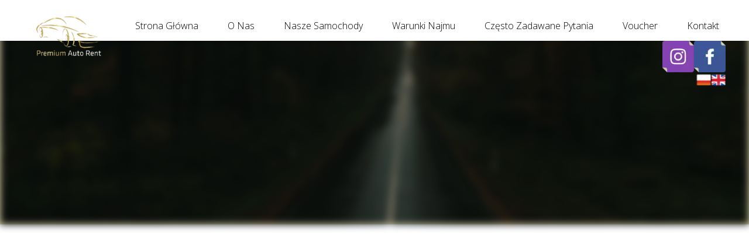

--- FILE ---
content_type: text/html;charset=utf-8
request_url: https://premiumautorent.nl/bmw-5
body_size: 34354
content:
<!doctype html><html lang="pl"><head><link rel="preload" imagesrcset="/files/dynamicContent/sites/rjmvwp/images/pl/newspage_10/lnk4jdys/element_116/0/rwdMode_4/360x270/DSC07540-Edit-Edit-min.webp" as="image" importance="high" media="(max-width: 360px)">
<meta charset="utf-8">
<meta property="og:title" content="Premium Auto Rent » BMW 5">
<meta property="og:site_name" content="Premium Auto Rent">
<meta property="og:description" content="100 € / Doba500&#xa0;€ / Tydzień&#xa0;1500 &#xa0;€ / Miesiąc">
<meta property="og:url" content="https://premiumautorent.nl/bmw-5">
<meta property="og:image" content="https://premiumautorent.nl/lib/rjmvwp/Miniaturka-kkfo0mw6.png">
<meta property="og:image:width" content="3815">
<meta property="og:image:height" content="1630">
<meta property="og:type" content="article">
<meta property="og:locale" content="pl_PL">
<link rel="preconnect" href="https://www.googletagmanager.com" crossorigin="">
<link rel="preconnect" href="https://fonts.googleapis.com" crossorigin="">
<link rel="preconnect" href="https://fonts.gstatic.com" crossorigin="">
<script id="googleFontsLinks" type="application/json">["https://fonts.googleapis.com/css?family=Heebo:100,400,700&subset=latin-ext","https://fonts.googleapis.com/css?family=Open+Sans:300,400,700&subset=latin-ext"]</script>


<script type="text/javascript">
    window.wwCdnFailSafe = {
        loadPageWithoutCdn: function (){
            let param = 'forcePageWithoutCdn';
            if(location.search.indexOf(param) === -1){
                let url = new URL(location.href)
                url.searchParams.append(param, 'true');
                location.href = url.toString();
            }
        }
    }
</script>

<style type="text/css">:root {--vertical-scrollbar-width: 0px;}html {height: 100%;width: 100%;}body {-webkit-text-size-adjust: 100%;background-color: #ffffff;font-family: Arial, sans-serif;font-size: 12px;font-style: normal;font-weight: 400;position: relative;height: 1px;-webkit-font-smoothing: antialiased;--body-right-margin: 0;}body.snip-open > #body {overflow: initial;}body:not([data-page-app-status="uninitialized"]) #body, body[data-fast-page-rendering="false"] #body{overflow: clip;}#body{height: 100%;width: 100%;position:absolute; }.page_background{z-index: -1;}.fixed_background{position: fixed;top: 0;bottom: 0;left: 0;right: 0}.scroll_background{width:100%;}iframe{border: medium none;display: block;}.w-object{position: absolute;}.content{overflow: hidden;word-wrap: break-word;height:100%;-moz-box-sizing: border-box;box-sizing:border-box;position: relative;}.content .title{color: #CCCCCC; overflow: hidden;padding: 10px 0; text-align: center;text-overflow: ellipsis;}.ww_form_input_wrapper > .ww_inner_element_content{display: block;}.ww_form_input_wrapper select[multiple]{overflow-x: hidden;overflow-y: scroll;}.ww_inner_element{-moz-box-sizing: border-box;box-sizing: border-box;position: relative;}.ww_inner_element_content{overflow: hidden;text-overflow: ellipsis;box-sizing: border-box; min-height: 1em;}.ww_element[data-element-type="gallery"] .ww_inner_element,.ww_element[data-element-type="slider"] .ww_inner_element{;position: absolute;}textarea.ww_inner_element_content{overflow: auto;}.ww_transparent{opacity: 0 !important;}.ww_element[data-element-type="img"] .content{transform: translateZ(0);}.ww_image_wrapper{height: 100%;overflow: hidden;width: 100%;}.ww_image_wrapper > img, .ww_media_player_content img {position: absolute;display: block;left: 0;top: 0;}.ww_image_wrapper > img.image-uninitialized {display:none;}.ww_image_wrapper {position: relative;}.ww_image_wrapper img.svgImage, .ww_media_player_content .video-custom-thumbnail img.svgImage{background-repeat: no-repeat;background-position: 50% calc(50% + 0px);display: block;  width: 100%;  height: 100%;}.ww_element[fullwidth="true"] .ww_image_wrapper img {max-width: none;max-height: none;}.galleryList{display:none;}.preload-slider{width: 100%;height: 100%;display: none;background-repeat: no-repeat;}.preload-slider-wrapper{width: 100%;height: 100%;}.ww_lightbox .break {flex-basis: 100%;}.lightbox_title{overflow: hidden; text-align: center;text-overflow: ellipsis; word-break: break-word;-moz-box-sizing: border-box;}.image_lightbox_outer_wrapper{-moz-box-sizing: border-box;box-sizing:border-box;overflow: hidden;transform: translateZ(0);-webkit-transform:translateZ(0);}.image_lightbox_inner_wrapper{height: 100%;width: 100%;overflow: hidden;display: flex;align-items: center;justify-content: center;}.image_lightbox_container{font-size: 0;line-height: 0;}.ww_lightbox.imageAnimationsEnabled .image_lightbox_inner_wrapper{transition:transform 0.25s ease-out 0s;-webkit-transition:-webkit-transform 0.25s ease-out 0s;}.ww_lightbox.imageAnimationsEnabled .image_lightbox_inner_wrapper:hover{transform: scale(1.2);-webkit-transform:scale(1.2);}.ww_element.transitionAnimationRunning > .content,.ww_element.transitionAnimationRunning > .backgroundOverlay{opacity : 0 !important;}.mobileMenuIcon.transitionAnimationRunning{opacity : 0 !important;}.ww_button_content{overflow: hidden;width: 100%;border-width: 0;}.ww_button_wrapper{position: relative;width:100%;height:100%;box-sizing: border-box;overflow: hidden;}.ww_button_link{top:0;bottom:0;right: 0; left: 0 ;position:absolute;background-color: rgba(0,0,0,0);}.ww_button_text_wrapper{display:table;width:100%;height:100%;position: relative;box-sizing: border-box;}.ww_button_text{display:table-cell;vertical-align: middle;text-align: center;}.ww_login_wrapper > .ww_login_tool_text_login{display:table-cell;}.ww_login_wrapper > .ww_login_tool_text_logout{display:none}.ww_login_tool_logged > .ww_login_wrapper > .ww_login_tool_text_login{display:none;}.ww_login_tool_logged > .ww_login_wrapper > .ww_login_tool_text_logout{display:table-cell;}.embedded_html_content{width: 100%;height: 100%;}.uninitialized_html_content {display: none;}.ww_element[data-element-type="htmltool"][data-dynamic-height="true"] .embedded_html_content {width: 100%;height: auto;}.ww_element[data-element-type="htmltool"]:not([data-dynamic-height="true"]) .embedded_html_content {overflow: auto;}.language_selector{font-size:0px;}.language_selector > li{position: relative; overflow: hidden;}.language_selector_horizontal > li{display:inline-block;}.language_selector_flag > a > img{left: 50%;position: absolute;top: 50%;transform: translate(-50%, -50%);-webkit-transform:  translate(-50%, -50%);}.ww_form.textEdit--simple .ww_inner_element_content{white-space: pre;}.ww_form_frame{width: 100%;}.ww_form_item {direction: ltr;}.ww_form_cell_1{vertical-align: top;}.ww_form_cell_2{width: auto;   vertical-align: top;}.ww_form_input_wrapper .ww_form_select_wrapper {display: inline-block;}.ww_form_frame input[type="text"], .ww_form_frame input[type="file"], .ww_form_frame textarea, .ww_form_frame select {-moz-box-sizing: border-box;box-sizing: border-box;background: none repeat scroll 0 0 rgba(0, 0, 0, 0);border: medium none;resize: none;width: 100%;vertical-align: middle;overflow-x: hidden;font-style: inherit;font-variant: inherit;font-weight: inherit;font-stretch: inherit;font-size: inherit;font-family: inherit;color: inherit;text-decoration: inherit;text-align: inherit;text-transform: inherit;text-shadow: inherit;line-height: inherit;}.ww_form_frame textarea {height: 8em;}.ww_form_frame input[type="checkbox"] {display: block;}.ww_form_frame select{background: none repeat scroll 0 0 rgba(0, 0, 0, 0);border: medium none;font-family: inherit;}.ww_form_frame .ww_multiple_select_option .ww_multiple_select_checkbox { float: left;}.ww_form_frame .ww_multiple_select_option { display: flex; align-items: baseline; word-break: break-word;}.ww_form_frame ::-webkit-input-placeholder {color: inherit;text-decoration: inherit;opacity: 0.3;}.ww_form_frame ::-moz-placeholder {color: inherit;text-decoration: inherit;opacity: 0.3;}.ww_form_frame :-moz-placeholder {color: inherit;text-decoration: inherit;opacity: 0.3;}.ww_form_frame :-ms-input-placeholder {color: inherit;text-decoration: inherit;opacity: 0.3;}.ww_form_frame .ww_multiple_select_option .ww_inner_element_content {overflow: visible;white-space: initial;}.ww_form_frame .ww_multiple_select_option input.ww_multiple_select_checkbox {margin-left: 0.0625rem;flex-shrink:0}.ww_form_frame .ww_form_frame_info_wrapper .ww_inner_element_content{overflow: visible; line-height:normal;}.ww_submit_button_wrapper {display: inline-block;vertical-align: middle; width: 100%;}.ww_submit_button_content{cursor: pointer;display: inline-block;vertical-align: middle;box-sizing: content-box;}.ww_submit_button_content > .ww_normal_text{display: block}.ww_submit_button_content > .ww_hover_text{display: none;}.ww_submit_button_content > div{background-color: transparent !important; min-height: 1em;}.ww_submit_button_content:hover > .ww_normal_text{display: none;}.ww_submit_button_content:hover  > .ww_hover_text{display: block;}.ww_form_frame_info_wrapper{opacity: 0;display: none; width: 100%;}.ww_form_frame_info{display: block;}.ww_form_frame_info_error{display: none;}.ww_form[data-valid="false"] .ww_form_frame_info{display: none;}.ww_form[data-valid="false"] .ww_form_frame_info_error{display: block;}.ww_form_item > .ww_form_cell_2[data-valid="false"] > div > *{border-color: red !important;}.ww_form_item > .ww_form_cell_2[data-valid="false"] input[type="checkbox"]{outline: 1px solid red;}a{text-decoration: none;}a.custom_link {font-size: inherit;line-height: inherit;}a.custom_link:hover {font-size: inherit;line-height: inherit;}.text_content {overflow: hidden;}.text_content ul,.wwTextContent ul {list-style-type: disc;padding-left: 30px;}.text_content ol,.wwTextContent ol {list-style-type: decimal;padding-left: 30px;}.text_content ul ul,.wwTextContent ul ul {list-style-type: square;margin: 0;}.text_content ul ul ul,.wwTextContent ul ul ul {list-style-type: circle;margin: 0;}.text_content ul ul ul ul,.wwTextContent ul ul ul ul {list-style-type: disc;margin: 0;}.text_content ol ol,.wwTextContent ol ol {list-style-type: lower-alpha;margin: 0;}.text_content ol ol ol,.wwTextContent ol ol ol {list-style-type: upper-roman;margin: 0;}.text_content ol ol ol ol,.wwTextContent ol ol ol ol {list-style-type: decimal;margin: 0;}.text_content blockquote,.wwTextContent blockquote {padding-left: 30px;}.text_content .innerElement,.wwTextContent .innerElement {box-sizing:border-box; -moz-box-sizing: border-box;}.text_content iframe,.wwTextContent iframe {display: inline-block;}.layerContainer {position: absolute;}.news_element{height:auto;}.ww_facebook_element {overflow: visible;}.ww_facebook_element > .facebook_container{width: 100%; height: 100%;display: table;}.ww_facebook_element .table_row{  display: table-row;  width: 100%;  height: 100%;  text-align: center;}.ww_facebook_element .outer_wrapper{display: table-cell; vertical-align:middle;}.ww_facebook_element .inner_wrapper{display: inline-block;}.ww_googleMaps_element{width: 100%; height: 100%;}.ww_googleMaps_content{transform: translateZ(0px);-webkit-transform: translateZ(0px);}.ww_strobe_player_element{width: 100%; height: 100%;}.ww_module_element{height: 100%; width: 100%;overflow: auto;position: relative;}.ww_media_player_content {transform: translateZ(0px);-webkit-transform: translateZ(0px);}.ww_media_player_content > iframe{width: 100%;height: 100%;}.ww_media_player_content > video{width: 100%;height: 100%;object-fit: cover;font-family: 'object-fit: cover;';}.ww_media_player_content .ww_video_error_wrapper {background-color: #333;height: 100%;overflow: hidden;position: relative;width: 100%;}.ww_media_player_content .ww_video_error_text {color: #ff4444;font-size: 20px;left: 50%;position: absolute;text-align: center;top: 50%;transform: translate(-50%, -50%);}.ww_text_wrapper:not(.forceLineHeight),.ww_text_wrapper:not(.forceLineHeight) > * {line-height: normal !important;}body .ww_text_wrapper img{cursor: pointer;}.ww_element[data-element-type='gallery'] .content,.ww_element[data-element-type='slider'] .content,.ww_element[data-element-type='lightbox'] .content,.ww_element[data-element-type='socialMedia'] .content{transform: translateZ(0px);-webkit-transform: translateZ(0px);}.ww_button_content > a {color: inherit;text-decoration: none;}.ww_element[data-element-type='slider'] .wwTextContent{color: #FFFFFF;}.ww_element .wwTextContent > *:last-child{margin-bottom: 0;}#container > div[data-element-type="form"] {text-decoration: none;}.ww_element[data-element-type='button']:not(:hover) .wwTextContent{pointer-events: none;}.ww_element a[data-link-type="interactionLinkData"]{cursor: pointer;}div[data-element-type="product"] > div:not([wwbuttonstate="disabled"]),div[data-element-type="shopCart"] {cursor: pointer;}.ww_element .backgroundOverlay {position : absolute;width: 100%;height: 100%;left: 0;top: 0;pointer-events: none;}.pswp .pswp__caption a{color: #ffffff;text-decoration: underline;}.cursor--pointer{cursor: pointer;}.cursor--text{cursor: text;}div[data-element-type="counter"] .content > div{white-space:nowrap;}.ww_element[data-element-type="lightbox"] > .content {overflow: visible;}body,div,dl,dt,dd,ul,ol,li,h1,h2,h3,h4,h5,h6,pre,form,fieldset,input,select,textarea,p,blockquote,th,td {margin:0;padding:0;}table {border-collapse:collapse;border-spacing:0;}button {font-family: inherit;}fieldset,img {border:0;}address,caption,cite,code,dfn,th,var {font-style:normal;font-weight:normal;}ol,ul {list-style:none;}caption,th {text-align:left;}h1,h2,h3,h4,h5,h6 {font-weight:normal;}q:before,q:after {content:'';}abbr,acronym { border:0;}:focus {outline: none;}#myGallery {display: none;}.gv_galleryWrap {position: relative;z-index: 0;}.gv_gallery {overflow: hidden;position: relative;}.gv_imageStore {visibility: hidden;position: absolute;top: -10000px;left: -10000px;}.gv_panelWrap {filter: inherit;position: absolute;overflow: hidden;}.gv_panel-loading {background: url('/files/staticContent/5.30/websitesResources/images/galleryView/img-loader-4ae62572d3d818acec612bfcad7779a3.gif') 50% 50% no-repeat #aaa;}.gv_panel {filter: inherit;position: absolute;top: 0;left: 0;overflow: hidden;z-index: 100;}.gv_panel img {position: absolute;left: 0;top: 0;}.gv_overlay {position: absolute;z-index: 200;width: 100%;height: 100%;}.gv_overlay.onTop .gv_overlayHeaderWrapper{top: 0;}.gv_overlay.onBottom .gv_overlayHeaderWrapper{bottom: 0;}.gv_overlay .noText {display: none}.gv_showOverlay {position: absolute;width: 20px;height: 20px;background: url('/files/staticContent/5.30/websitesResources/images/galleryView/themes/light/info-9a6287571384d257437ac6623ecbe460.png') #222;cursor: pointer;z-index: 200;opacity: 0.85;display: none;}.gv_infobar {background: #222;padding: 0 0.5em;height: 1.5em;position: absolute;bottom: 0;right: 0;display: none;vertical-align: middle;z-index: 2000;}.gv_filmstripWrap {overflow: hidden;position: absolute;z-index: 200;}.gv_filmstrip {margin: 0;padding: 0;position: absolute;top: 0;left: 0;}.gv_frame {cursor: pointer;float: left;position: relative;margin: 0;padding: 0;}.gv_frame .gv_thumbnail {position: relative;overflow: hidden !important;}.gv_frame.current .gv_thumbnail {}.gv_frame img {border: none;position: absolute;}.gv_pointer {border-color: black;}.gv_navWrap {text-align: center;position: absolute;}.gv_navPlay,.gv_navPause,.gv_navNext,.gv_navPrev {opacity: 0.3;-moz-opacity: 0.3;-khtml-opacity: 0.3;filter: alpha(opacity=30);display: -moz-inline-stack;display: inline-block;zoom: 1;*display: inline;vertical-align: middle;}.gv_navPlay:hover,.gv_navPause:hover,.gv_navNext:hover,.gv_navPrev:hover {opacity: 0.8;-moz-opacity: 0.8;-khtml-opacity: 0.8;filter: alpha(opacity=80);}.gv_panelNavPrev,.gv_panelNavNext {position: absolute;display: none;opacity: 0.50;-moz-opacity: 0.50;-khtml-opacity: 0.50;filter: alpha(opacity=50);z-index: 201;top: 50%;transform: translateY(-50%);}.gv_panelNavPrev:hover,.gv_panelNavNext:hover {opacity: 0.9;-moz-opacity: 0.9;-khtml-opacity: 0.9;filter: alpha(opacity=90);}.gv_navPlay {height: 30px;width: 30px;cursor: pointer;background: url('/files/staticContent/5.30/websitesResources/images/galleryView/themes/light/play-big-2f49f7bdbdb971ebcef1fa4a485cd10b.png') top left no-repeat;}.gv_navPause {height: 30px;width: 30px;cursor: pointer;background: url('/files/staticContent/5.30/websitesResources/images/galleryView/themes/light/pause-big-2c41041b646a9cb8ef2656d0b5c5cd29.png') top left no-repeat;}.gv_navNext {height: 20px;width: 20px;cursor: pointer;background: url('/files/staticContent/5.30/websitesResources/images/galleryView/themes/light/next-a34ab271cba473fe1d69df004cbd26a2.png') top left no-repeat;}.gv_navPrev {height: 20px;width: 20px;cursor: pointer;background: url('/files/staticContent/5.30/websitesResources/images/galleryView/themes/light/prev-f14731d9b84adaaf75d91c33c9abdff4.png') top right no-repeat;}.gv_panelNavNext {height: 45px;width: 12px;cursor: pointer;background: url('/files/staticContent/5.30/websitesResources/images/galleryView/themes/light/panel-next-a6bc314c7b02b95ec175c43cb0d241bb.png') top left no-repeat;right: 10px;}.gv_panelNavPrev {height: 45px;width: 12px;cursor: pointer;background: url('/files/staticContent/5.30/websitesResources/images/galleryView/themes/light/panel-prev-a759dd38e0c5fccb28c19a08ef3e04ac.png') top right no-repeat;left: 10px;}.gv_imgWrapper{position: absolute;overflow: hidden;}.gv_img{width: 100%;height: 100%;}#ww_popup_area{position:fixed;top:0px;bottom:0px;left:0px;right:0px;background:#eee;display:none;opacity:0.9;z-index:20000;}#ww_cmslogin_popup_wrapper{position:fixed;top:0px;bottom:0px;left:0px;right:0px;z-index:20001;display:none;}.ww_popup {position: fixed;top: 150px;width: 370px;min-height: 100px;background: #fff;border: 1px solid #CCCCCC;box-shadow: #999 2px 2px 7px;color: #333333;font-size: 12px;padding: 8px;display: none;font-family: arial, sans-serif;left: 50%;transform: translateX(-50%);}.ww_popup_content{width:272px;margin: 15px auto 0px auto;;text-align:center;}.ww_popup_logo{width:252px;height: 64px; margin: 0 auto 20px;background-repeat:  no-repeat ;background-size: contain;background-position: center center;display: none;}.ww_close_button{margin-left: auto;width: 0.75rem;height: 0.75rem;-webkit-mask-image: url("/files/staticContent/5.30/websitesResources/images/closeIcon-87031b6793624248dcd90331af55c196.svg");mask-image: url("/files/staticContent/5.30/websitesResources/images/closeIcon-87031b6793624248dcd90331af55c196.svg");-webkit-mask-position: center;mask-position: center;-webkit-mask-repeat: no-repeat;mask-repeat: no-repeat;background: none center no-repeat var(--popup--old-white-popup__x-button_color);cursor: pointer;}.ww_popup input.field{display:block;width:260px;height:26px;border:1px solid #999;color:#878787;padding:0 5px;margin-bottom:4px;}.ww_popup input.field:focus{outline: 0 #999;}.ww_popup input.notValidate {border-color:#f00;}.ww_popup input.submit{width:140px;height:25px;border:none;color:#fff;margin-bottom:10px;margin-top:10px;}.ww_form_label{text-transform:uppercase;margin-bottom:4px;width:262px;height:26px;color:#fff;line-height:28px;padding:0 5px;text-align:center;}.ww_form_label_login{background:#888888;}.ww_popup .green_button {background-color:var(--primary-button-background-color);box-shadow:none;cursor:pointer;border:none; border-radius:3px;color:#FFFFFF;display:inline-block;font-size:12px;line-height:20px;padding:2px 20px;text-transform:uppercase;}.ww_popup .green_button:hover{background-color:var(--primary-button-background-color);transition: all 0.1s ease-in 0s;}.ww_popup .green_button:active{background:var(--primary-button-background-color);box-shadow:none;}.ww_popup .green_button_dark {background:var(--primary-button-background-color);box-shadow:none;cursor:pointer;border:none;border-radius:3px;color:#FFFFFF;display:inline-block;font-size:12px;line-height:20px;padding:2px 20px;text-transform:uppercase;}.ww_popup .green_button_dark:hover{background:var(--primary-button-background-color);transition: all 0.1s ease-in 0s;}.ww_popup .green_button_dark:active{background:var(--primary-button-background-color);box-shadow:none;}.ww_popup .ww_linkBox a {color:var(--popup--old-white-popup__link_color); text-decoration: none;}.ww_popup .ww_linkBox a:hover {text-decoration:underline;}.ww_popup .ww_linkBox.oauthFacebookAuthButton a{background-color: #3a61b3;color: #fff;text-decoration: none;font-size: 12px;padding: 6px 20px;text-transform: uppercase;border-radius: 3px;display: block;}.ww_validation{color:#f00;display:block;clear:both;margin:1px 0 3px 0;text-align: center; width: 100%;}#ww_reset_password_success_submit_button{margin-top: 15px;}.ww_login_button_loading{background-image: url("/files/staticContent/5.30/websitesResources/images/loading-2299ad0b3f63413f026dfec20c205b8f.gif"); background-repeat: no-repeat; background-size: 25px 25px;}#ww_regulations_label{}.ww_popup .lock { display: none; position:absolute; left:0; top:0; right:0; bottom:0;}.ww_popup .lockBackground{position:absolute; left:0; top:0; right:0; bottom:0; background-color: #fff; opacity: 0.7;}.lockSpinner {background: url("/files/staticContent/5.30/websitesResources/images/loading-2299ad0b3f63413f026dfec20c205b8f.gif") no-repeat; background-size: 100%;bottom: 0;height: 50px;left: 0;margin: auto;position: absolute;right: 0;top: 0;width: 50px; display:none;}.ww_popup.locked .lock{display:block;}.ww_popup.waiting .lock{display:block;}.ww_popup.waiting .lockSpinner{display:block;}#register_regulation_info{display: inline-block;}#autologinAsWebmaster{display:none;}#ww_cms_login_popup .separator,#ww_cms_registration_popup .separator{border-top: 1px solid #ccc;height: 0;margin: 15px 0;position: relative;}#ww_cms_login_popup .separator .separatorTitle,#ww_cms_registration_popup .separatorTitle {background-color: #fff;padding: 2px 10px;position: relative;display: inline-block;top: -10px;}#ww_login_popup_info{ padding-bottom: 10px;}@media (max-width: 400px) {.ww_popup {width: 98%;}}.pswp {display: none;position: absolute;width: 100%;height: 100%;left: 0;top: 0;overflow: hidden;-ms-touch-action: none;touch-action: none;z-index: 1500;-webkit-text-size-adjust: 100%;-webkit-backface-visibility: hidden;outline: none; }.pswp * {-webkit-box-sizing: border-box;box-sizing: border-box; }.pswp img {max-width: none; }.pswp--animate_opacity {opacity: 0.001;will-change: opacity;-webkit-transition: opacity 333ms cubic-bezier(0.4, 0, 0.22, 1);transition: opacity 333ms cubic-bezier(0.4, 0, 0.22, 1); }.pswp--open {display: block; }.pswp--zoom-allowed .pswp__img {cursor: -webkit-zoom-in;cursor: -moz-zoom-in;cursor: zoom-in; }.pswp--zoomed-in .pswp__img {cursor: -webkit-grab;cursor: -moz-grab;cursor: grab; }.pswp--dragging .pswp__img {cursor: -webkit-grabbing;cursor: -moz-grabbing;cursor: grabbing; }.pswp__bg {position: absolute;left: 0;top: 0;width: 100%;height: 100%;background: #000;opacity: 0;transform: translateZ(0);-webkit-backface-visibility: hidden;will-change: opacity; }.pswp__scroll-wrap {position: absolute;left: 0;top: 0;width: 100%;height: 100%;overflow: hidden; }.pswp__container,.pswp__zoom-wrap {-ms-touch-action: none;touch-action: none;position: absolute;left: 0;right: 0;top: 0;bottom: 0; }.pswp__container,.pswp__img {-webkit-user-select: none;-moz-user-select: none;-ms-user-select: none;user-select: none;-webkit-tap-highlight-color: transparent;-webkit-touch-callout: none; }.pswp__zoom-wrap {position: absolute;width: 100%;-webkit-transform-origin: left top;-ms-transform-origin: left top;transform-origin: left top;-webkit-transition: -webkit-transform 333ms cubic-bezier(0.4, 0, 0.22, 1);transition: transform 333ms cubic-bezier(0.4, 0, 0.22, 1); }.pswp__bg {will-change: opacity;-webkit-transition: opacity 333ms cubic-bezier(0.4, 0, 0.22, 1);transition: opacity 333ms cubic-bezier(0.4, 0, 0.22, 1); }.pswp--animated-in .pswp__bg,.pswp--animated-in .pswp__zoom-wrap {-webkit-transition: none;transition: none; }.pswp__container,.pswp__zoom-wrap {-webkit-backface-visibility: hidden; }.pswp__item {position: absolute;left: 0;right: 0;top: 0;bottom: 0;overflow: hidden; }.pswp__img {position: absolute;width: auto;height: auto;top: 0;left: 0; }.pswp__img--placeholder {-webkit-backface-visibility: hidden; }.pswp__img--placeholder--blank {background: #222; }.pswp--ie .pswp__img {width: 100% !important;height: auto !important;left: 0;top: 0; }.pswp__error-msg {position: absolute;left: 0;top: 50%;width: 100%;text-align: center;font-size: 14px;line-height: 16px;margin-top: -8px;color: #CCC; }.pswp__error-msg a {color: #CCC;text-decoration: underline; }.pswp__button {width: 44px;height: 44px;position: relative;background: none;cursor: pointer;overflow: visible;-webkit-appearance: none;display: block;border: 0;padding: 0;margin: 0;float: right;opacity: 0.75;-webkit-transition: opacity 0.2s;transition: opacity 0.2s;-webkit-box-shadow: none;box-shadow: none; }.pswp__button:focus,.pswp__button:hover {opacity: 1; }.pswp__button:active {outline: none;opacity: 0.9; }.pswp__button::-moz-focus-inner {padding: 0;border: 0; }.pswp__ui--over-close .pswp__button--close {opacity: 1; }.pswp__button,.pswp__button--arrow--left:before,.pswp__button--arrow--right:before {background: url('/files/staticContent/5.30/websitesResources/images/photoswipe/default-skin-e3f799c6dec9af194c86decdf7392405.png') 0 0 no-repeat;background-size: 264px 88px;width: 44px;height: 44px; }@media (-webkit-min-device-pixel-ratio: 1.1), (-webkit-min-device-pixel-ratio: 1.09375), (min-resolution: 105dpi), (min-resolution: 1.1dppx) {.pswp--svg .pswp__button,.pswp--svg .pswp__button--arrow--left:before,.pswp--svg .pswp__button--arrow--right:before {background-image: url('/files/staticContent/5.30/websitesResources/images/photoswipe/default-skin-b257fa9c5ac8c515ac4d77a667ce2943.svg'); }.pswp--svg .pswp__button--arrow--left,.pswp--svg .pswp__button--arrow--right {background: none; } }.pswp__button--close {background-position: 0 -44px; }.pswp__button--share {background-position: -44px -44px; }.pswp__button--fs {display: none; }.pswp--supports-fs .pswp__button--fs {display: block; }.pswp--fs .pswp__button--fs {background-position: -44px 0; }.pswp__button--zoom {display: none;background-position: -88px 0; }.pswp--zoom-allowed .pswp__button--zoom {display: block; }.pswp--zoomed-in .pswp__button--zoom {background-position: -132px 0; }.pswp--touch .pswp__button--arrow--left,.pswp--touch .pswp__button--arrow--right {visibility: hidden; }.pswp__button--arrow--left,.pswp__button--arrow--right {background: none;top: 50%;margin-top: -50px;width: 70px;height: 100px;position: absolute; }.pswp__button--arrow--left {left: 0; }.pswp__button--arrow--right {right: 0; }.pswp__button--arrow--left:before,.pswp__button--arrow--right:before {content: '';top: 35px;background-color: rgba(0, 0, 0, 0.3);height: 30px;width: 32px;position: absolute; }.pswp__button--arrow--left:before {left: 6px;background-position: -138px -44px; }.pswp__button--arrow--right:before {right: 6px;background-position: -94px -44px; }.pswp__counter,.pswp__share-modal {-webkit-user-select: none;-moz-user-select: none;-ms-user-select: none;user-select: none; }.pswp__share-modal {display: block;background: rgba(0, 0, 0, 0.5);width: 100%;height: 100%;top: 0;left: 0;padding: 10px;position: absolute;z-index: 1600;opacity: 0;-webkit-transition: opacity 0.25s ease-out;transition: opacity 0.25s ease-out;-webkit-backface-visibility: hidden;will-change: opacity; }.pswp__share-modal--hidden {display: none; }.pswp__share-tooltip {z-index: 1620;position: absolute;background: #FFF;top: 56px;border-radius: 2px;display: block;width: auto;right: 44px;-webkit-box-shadow: 0 2px 5px rgba(0, 0, 0, 0.25);box-shadow: 0 2px 5px rgba(0, 0, 0, 0.25);-webkit-transform: translateY(6px);-ms-transform: translateY(6px);transform: translateY(6px);-webkit-transition: -webkit-transform 0.25s;transition: transform 0.25s;-webkit-backface-visibility: hidden;will-change: transform; }.pswp__share-tooltip a {display: block;padding: 8px 12px;color: #000;text-decoration: none;font-size: 14px;line-height: 18px; }.pswp__share-tooltip a:hover {text-decoration: none;color: #000; }.pswp__share-tooltip a:first-child {border-radius: 2px 2px 0 0; }.pswp__share-tooltip a:last-child {border-radius: 0 0 2px 2px; }.pswp__share-modal--fade-in {opacity: 1; }.pswp__share-modal--fade-in .pswp__share-tooltip {-webkit-transform: translateY(0);-ms-transform: translateY(0);transform: translateY(0); }.pswp--touch .pswp__share-tooltip a {padding: 16px 12px; }a.pswp__share--facebook:before {content: '';display: block;width: 0;height: 0;position: absolute;top: -12px;right: 15px;border: 6px solid transparent;border-bottom-color: #FFF;-webkit-pointer-events: none;-moz-pointer-events: none;pointer-events: none; }a.pswp__share--facebook:hover {background: #3E5C9A;color: #FFF; }a.pswp__share--facebook:hover:before {border-bottom-color: #3E5C9A; }a.pswp__share--twitter:hover {background: #55ACEE;color: #FFF; }a.pswp__share--pinterest:hover {background: #CCC;color: #CE272D; }a.pswp__share--download:hover {background: #DDD; }.pswp__counter {position: absolute;left: 0;top: 0;height: 44px;font-size: 13px;line-height: 44px;color: #FFF;opacity: 0.75;padding: 0 10px; }.pswp__caption {position: absolute;left: 0;bottom: 0;width: 100%;min-height: 44px; }.pswp__caption small {font-size: 11px;color: #BBB; }.pswp__caption__center {text-align: left;max-width: 420px;margin: 0 auto;font-size: 13px;padding: 10px;line-height: 20px;color: #CCC; }.pswp__caption--empty {display: none; }.pswp__caption--fake {visibility: hidden; }.pswp__preloader {width: 44px;height: 44px;position: absolute;top: 0;left: 50%;margin-left: -22px;opacity: 0;-webkit-transition: opacity 0.25s ease-out;transition: opacity 0.25s ease-out;will-change: opacity;direction: ltr; }.pswp__preloader__icn {width: 20px;height: 20px;margin: 12px; }.pswp__preloader--active {opacity: 1; }.pswp__preloader--active .pswp__preloader__icn {background: url('/files/staticContent/5.30/websitesResources/images/photoswipe/preloader-e34aafbb485a96eaf2a789b2bf3af6fe.gif') 0 0 no-repeat; }.pswp--css_animation .pswp__preloader--active {opacity: 1; }.pswp--css_animation .pswp__preloader--active .pswp__preloader__icn {-webkit-animation: clockwise 500ms linear infinite;animation: clockwise 500ms linear infinite; }.pswp--css_animation .pswp__preloader--active .pswp__preloader__donut {-webkit-animation: donut-rotate 1000ms cubic-bezier(0.4, 0, 0.22, 1) infinite;animation: donut-rotate 1000ms cubic-bezier(0.4, 0, 0.22, 1) infinite; }.pswp--css_animation .pswp__preloader__icn {background: none;opacity: 0.75;width: 14px;height: 14px;position: absolute;left: 15px;top: 15px;margin: 0; }.pswp--css_animation .pswp__preloader__cut {position: relative;width: 7px;height: 14px;overflow: hidden; }.pswp--css_animation .pswp__preloader__donut {-webkit-box-sizing: border-box;box-sizing: border-box;width: 14px;height: 14px;border: 2px solid #FFF;border-radius: 50%;border-left-color: transparent;border-bottom-color: transparent;position: absolute;top: 0;left: 0;background: none;margin: 0; }@media screen and (max-width: 1024px) {.pswp__preloader {position: relative;left: auto;top: auto;margin: 0;float: right; } }@-webkit-keyframes clockwise {0% {-webkit-transform: rotate(0deg);transform: rotate(0deg); }100% {-webkit-transform: rotate(360deg);transform: rotate(360deg); } }@keyframes clockwise {0% {-webkit-transform: rotate(0deg);transform: rotate(0deg); }100% {-webkit-transform: rotate(360deg);transform: rotate(360deg); } }@-webkit-keyframes donut-rotate {0% {-webkit-transform: rotate(0);transform: rotate(0); }50% {-webkit-transform: rotate(-140deg);transform: rotate(-140deg); }100% {-webkit-transform: rotate(0);transform: rotate(0); } }@keyframes donut-rotate {0% {-webkit-transform: rotate(0);transform: rotate(0); }50% {-webkit-transform: rotate(-140deg);transform: rotate(-140deg); }100% {-webkit-transform: rotate(0);transform: rotate(0); } }.pswp__ui {-webkit-font-smoothing: auto;visibility: visible;opacity: 1;z-index: 1550; }.pswp__top-bar {position: absolute;left: 0;top: 0;height: 44px;width: 100%; }.pswp__caption,.pswp__top-bar,.pswp--has_mouse .pswp__button--arrow--left,.pswp--has_mouse .pswp__button--arrow--right {-webkit-backface-visibility: hidden;will-change: opacity;-webkit-transition: opacity 333ms cubic-bezier(0.4, 0, 0.22, 1);transition: opacity 333ms cubic-bezier(0.4, 0, 0.22, 1); }.pswp--has_mouse .pswp__button--arrow--left,.pswp--has_mouse .pswp__button--arrow--right {visibility: visible; }.pswp__top-bar,.pswp__caption {background-color: rgba(0, 0, 0, 0.5); }.pswp__ui--fit .pswp__top-bar,.pswp__ui--fit .pswp__caption {background-color: rgba(0, 0, 0, 0.3); }.pswp__ui--idle .pswp__top-bar {opacity: 0; }.pswp__ui--idle .pswp__button--arrow--left,.pswp__ui--idle .pswp__button--arrow--right {opacity: 0; }.pswp__ui--hidden .pswp__top-bar,.pswp__ui--hidden .pswp__caption,.pswp__ui--hidden .pswp__button--arrow--left,.pswp__ui--hidden .pswp__button--arrow--right {opacity: 0.001; }.pswp__ui--one-slide .pswp__button--arrow--left,.pswp__ui--one-slide .pswp__button--arrow--right,.pswp__ui--one-slide .pswp__counter {display: none; }.pswp__element--disabled {display: none !important; }.pswp--minimal--dark .pswp__top-bar {background: none; }.mobileMenu{-webkit-tap-highlight-color:rgba(0,0,0,0)}.mobileMenu .ww_menu_content .mobileMenuIcon{display:block}.ww_menu_content{overflow:visible}.ww_menu_content .mobileMenuIcon{cursor:pointer;max-width:100%;max-height:100%;position:absolute;padding:inherit;box-sizing:border-box;display:none}.ww_menu_list{position:relative;text-align:left;white-space:nowrap}.ww_menu_content_wrapper{display:flex;align-items:center;height:inherit;justify-content:center;position:relative;width:100%}.ww_menu_list>.ww_menu_item{vertical-align:inherit}.ww_menu_list .ww_menu_item{position:relative}.ww_menu_item .ww_menu_item_link{text-decoration:none;word-spacing:normal;display:block;opacity:1;border:none;color:inherit;cursor:pointer;overflow:hidden;text-overflow:ellipsis}.ww_menu_item .ww_menu_item_link>span{display:inline-block;min-width:1px;width:100%}.ww_menu_item .ww_menu_item_link:hover{opacity:1}.ww_menu_list>.ww_menu_item{display:inline-block}.w-menu-navigation[data-menu-orientation=vertical]>.ww_menu_list .ww_menu_item{clear:both;display:block}.ww_menu_list .ww_menu_item:hover,.ww_menu_list .ww_menu_item>ol{z-index:5}.ww_menu_list .ww_menu_item>ol{display:none;left:0;padding:0;position:absolute;min-width:100%}.ww_menu_list.ww_submenu_top .ww_menu_item>ol{bottom:100%;top:auto}.ww_menu_list.ww_submenu_bottom .ww_menu_item>ol{top:100%;bottom:auto}.w-menu-navigation[data-menu-orientation=vertical]>.ww_menu_list .ww_menu_item>ol{top:0}.w-menu-navigation[data-menu-orientation=vertical]>.ww_menu_list.ww_submenu_right .ww_menu_item>ol{left:100%;right:auto}.w-menu-navigation[data-menu-orientation=vertical]>.ww_menu_list.ww_submenu_left .ww_menu_item>ol{left:auto;right:100%}.ww_menu_list .ww_menu_item>ol>.ww_menu_item>a{text-align:left}.ww_menu_content_wrapper.ww_menu_mobile{position:absolute;width:auto;height:auto;display:none;z-index:1}.ww_menu_content_wrapper.ww_menu_mobile .ww_menu_list>.ww_menu_item{display:block}.ww_menu_content_wrapper.ww_menu_mobile .ww_menu_item>ol{position:relative}.ww_menu_content_wrapper.ww_menu_mobile.ww_bottom,.ww_menu_content_wrapper.ww_menu_mobile.ww_middle{align-items:flex-start}.ww_menu_content_wrapper.ww_menu_mobile[data-mobile-menu-position=bottom]{position:absolute;top:100%}.ww_menu_content_wrapper.ww_menu_mobile[data-mobile-menu-position=bottom][data-mobile-menu-size=element]{width:100%}.ww_menu_content_wrapper.ww_menu_mobile[data-mobile-menu-position=bottom][data-mobile-menu-size=auto]{width:auto}.ww_menu_content_wrapper.ww_menu_mobile[data-mobile-menu-position=bottom][data-mobile-menu-size=fullWidth]{position:absolute;top:100%;left:0;width:100vw}.ww_menu_content_wrapper.ww_menu_mobile[data-mobile-menu-position=left],.ww_menu_content_wrapper.ww_menu_mobile[data-mobile-menu-position=right]{height:100%;position:fixed;overflow-y:auto;top:0}.ww_menu_content_wrapper.ww_menu_mobile[data-mobile-menu-position=left]{left:0}.ww_menu_content_wrapper.ww_menu_mobile[data-mobile-menu-position=right]{right:0}.ww_element[data-element-type=menu].mobileMenu{cursor:pointer}.newsfeed_content,.ww_element[data-element-type=newsfeed]>.content{overflow:visible}.newsfeed_content.thumbnailsAnimationsEnabled .newsfeed_thumbnail_image{transition:transform .25s ease-out 0s;-webkit-transition:-webkit-transform .25s ease-out 0s}.newsfeed_content.thumbnailsAnimationsEnabled .newsfeed_thumbnail_image:hover{transform:scale(1.2);-webkit-transform:scale(1.2)}.newsfeed_content .clearBoth{clear:both}.newsfeed_news{box-sizing:border-box;-moz-box-sizing:border-box;float:left;text-align:center;width:190px;overflow:hidden}.newsfeed_news,.newsfeed_news_wrapper{position:relative}.newsfeed_element_wrapper{box-sizing:border-box;-moz-box-sizing:border-box}.newsfeed_name,.newsfeed_short{-moz-hyphens:auto;overflow:hidden;word-wrap:break-word}.newsfeed_short{bottom:0;left:0;right:0;text-align:justify;top:0;white-space:pre-line}.newsfeed_date,.newsfeed_read_more{text-align:right}.newsfeed_thumbnail_wrapper{margin:auto}.newsfeed_thumbnail{box-sizing:border-box;-moz-box-sizing:border-box;overflow:hidden;position:relative;width:100%;height:100%;transform:translateZ(0);-webkit-transform:translateZ(0)}.newsfeed_thumbnail_image{height:100%;width:100%;background:no-repeat scroll 50% transparent}.newsfeed_float_wrapper{height:100%}.newsfeed_news.layout_thumbnail_left .newsfeed_image_wrapper{float:left}.newsfeed_news.layout_thumbnail_right .newsfeed_image_wrapper{float:right}.newsfeed_name_link{color:inherit;text-decoration:none}.newsfeed_short_link{color:inherit}.newsfeed_pagination_wrapper{bottom:0;left:0;right:0;text-align:center;width:100%;float:left}.newsfeed_pagination_box{display:inline-block;position:relative;margin-top:5px;white-space:nowrap}.newsfeed_pagination_box .view{display:inline-block;overflow:hidden;vertical-align:middle;white-space:nowrap}.newsfeed_pagination_box .list{position:relative;left:0;display:inline-block}.newsfeed_pagination_box .list>*,.newsfeed_pagination_icon{display:inline-block;vertical-align:middle;cursor:pointer}.newsfeed_pagination_box .list>*{padding:0 8px}.newsfeed_pagination_prev_icon{margin-right:5px}.newsfeed_pagination_next_icon{margin-left:5px}.newsfeed_data_contener{display:none}.newsfeed_content[data-thumbnail-position=left] .thumbnailWrapper,.newsfeed_content[data-thumbnail-position=right] .thumbnailWrapper{position:absolute}.newsfeed_content[data-thumbnail-position=right] .thumbnailWrapper{right:0}.newsfeed_content[data-thumbnail-position=bottom] .newsfeed_news_wrapper,.newsfeed_content[data-thumbnail-position=middle] .newsfeed_news_wrapper{display:-webkit-box;display:-ms-flexbox;display:flex;-webkit-box-orient:vertical;-webkit-box-direction:normal;-ms-flex-direction:column;flex-direction:column}.newsfeed_content[data-thumbnail-position=middle] .newsfeed_news_wrapper>.thumbnailWrapper{-webkit-box-ordinal-group:3;-ms-flex-order:3;order:3}.newsfeed_content[data-thumbnail-position=middle] .newsfeed_news_wrapper>.headerWrapper{-webkit-box-ordinal-group:1;-ms-flex-order:1;order:1}.newsfeed_content[data-thumbnail-position=middle] .newsfeed_news_wrapper>.dateWrapper{-webkit-box-ordinal-group:2;-ms-flex-order:2;order:2}.newsfeed_content[data-thumbnail-position=middle] .newsfeed_news_wrapper>.shortWrapper{-webkit-box-ordinal-group:4;-ms-flex-order:4;order:4}.newsfeed_content[data-thumbnail-position=bottom] .newsfeed_news_wrapper>.thumbnailWrapper,.newsfeed_content[data-thumbnail-position=middle] .newsfeed_news_wrapper>.readMoreWrapper{-webkit-box-ordinal-group:5;-ms-flex-order:5;order:5}.newsfeed_content[data-thumbnail-position=bottom] .newsfeed_news_wrapper>.headerWrapper{-webkit-box-ordinal-group:1;-ms-flex-order:1;order:1}.newsfeed_content[data-thumbnail-position=bottom] .newsfeed_news_wrapper>.dateWrapper{-webkit-box-ordinal-group:2;-ms-flex-order:2;order:2}.newsfeed_content[data-thumbnail-position=bottom] .newsfeed_news_wrapper>.shortWrapper{-webkit-box-ordinal-group:3;-ms-flex-order:3;order:3}.newsfeed_content[data-thumbnail-position=bottom] .newsfeed_news_wrapper>.readMoreWrapper{-webkit-box-ordinal-group:4;-ms-flex-order:4;order:4}.ww_cookie_info{position:fixed;opacity:.8;background-color:#fff;color:#545454;text-align:center;width:100%;padding:7px;box-sizing:border-box}.cookiesEU-inner{display:flex;justify-content:center;align-items:center;flex-direction:column}#cookie-tmp-bar .wwTextContent>:last-child,#cookiesEU-box.wwTextContent .cookiesEU-text>:last-child{margin-bottom:0}.ww_cookie_info.bottom{bottom:0;box-shadow:0 -1px 2px #ccc}.ww_cookie_info.top{top:0;box-shadow:0 1px 2px #ccc}.ww_cookie_info>.cookiesEU-inner{padding:2px 10px;position:relative}.cookiesEU-inner>.cookiesEU-text{margin-bottom:5px;min-width:0;width:100%}.cookiesEU-inner>.cookiesEU-text,.ww_cookie_info.elem .wwTextContent p{text-shadow:none;text-transform:none}.cookiesEU-inner>.cookiesEU-text>p{overflow-wrap:break-word}.cookiesEU-inner>.cookiesEU-close{background:none repeat scroll 0 0 #f6f6f6;border:1px solid #ddd;color:#000;display:inline;padding:3px 10px;right:0;text-decoration:none;top:0;margin-left:20px;white-space:nowrap;font-size:12px;line-height:normal;text-align:left;text-shadow:none;text-transform:none}.cookiesEU-inner>.cookiesEU-close:hover{background:none repeat scroll 0 0 #ddd;transition:all .1s ease-in 0s;-webkit-transition:all .1s ease-in 0s}#cookiesEU-box.desktop .cookiesEU-inner>.cookiesEU-text{margin-bottom:0;width:auto}#cookiesEU-box.desktop .cookiesEU-inner{flex-direction:row}.content.ww_media_player_content .video-wrapper,.content.ww_media_player_content iframe{width:100%;height:100%}.content.ww_media_player_content video{width:100%;height:100%;object-fit:cover}.content.ww_media_player_content .html5-wrapper{width:100%;height:100%;display:flex;align-items:center}.content.ww_media_player_content audio{width:100%}.content.ww_media_player_content .video-custom-thumbnail{width:100%;height:100%;background-repeat:no-repeat;background-position:50%;cursor:pointer;position:relative;overflow:hidden}.content.ww_media_player_content .video-custom-thumbnail .icon{display:block;width:4rem;height:4rem;background-repeat:no-repeat;background-position:50%;position:absolute;left:0;right:0;margin:auto;top:0;bottom:0}.content.ww_media_player_content .video-custom-thumbnail .play-triangular{background-image:url(/files/assets/webpack/grails-app/assets//files/staticContent/5.30/websitesResources/images/com/webwave/gui/wobject/wmediaplayer/play-triangular.svg)}.content.ww_media_player_content .video-custom-thumbnail .play-circle{background-image:url(/files/assets/webpack/grails-app/assets//files/staticContent/5.30/websitesResources/images/com/webwave/gui/wobject/wmediaplayer/play-circle.svg);opacity:.7}.content.ww_media_player_content .video-custom-thumbnail:hover .play-circle{opacity:1}.content.ww_media_player_content .videoMock{background-repeat:no-repeat;background-position:50%;width:100%;height:100%}.content.ww_media_player_content .videoMock.youtubeVideoMock{background-size:cover;position:relative;cursor:pointer}.content.ww_media_player_content .youtubeVideoMock .playButton{width:68px;height:48px;background-repeat:no-repeat;background-position:50%;background-image:url(/files/assets/webpack/grails-app/assets//files/staticContent/5.30/websitesResources/images/com/webwave/gui/wobject/wmediaplayer/youtubePlayIcon.png);background-size:cover;position:absolute;left:50%;top:50%;transform:translate(-50%,-50%);opacity:.85}.swiper-wrapper{display:flex;width:100%;height:100%}.swiper-slide{flex-shrink:0;overflow:hidden}.swiper{width:100%}.swiper,.swiper-slide .ww_inner_element{height:100%}.swiper-slide .ww_inner_element_content{height:100%;width:100%}.swiper-slide picture{display:block;overflow:hidden}.light-theme{--color--cod-gray:#171717;--color-brand-500:#00c75d;--primary-button-background-color:var(--color-brand-500);--popup--old-white-popup__x-button_color:var(--color--cod-gray);--popup--old-white-popup__link_color:var(--color--cod-gray)}#screen_popup_wrapper {position: fixed;left: 0;right: 0;top: 0;bottom: 0;display: none;overflow: hidden;}#screen_popup{position: relative;top: 0;margin: 0 auto;height: 100%;width: 100%;overflow: auto;overflow-y: scroll;display: flex;align-items: center;justify-content: center;}#screen_popup_background,.loadingBoxBackground {position: fixed;left: 0;top: 0;background: rgba(0, 0, 0, 0.75);transform: translate3d(0, 0, 0);backface-visibility: hidden;width: 100vw;min-height: 100vh;}.popup {position: initial;}#orderPopup.popup .checkboxWrapper.checked::before {background: url('/files/staticContent/5.30/websitesResources/images/shop/cartTick-e1a2530e8b6689dd53418a098da12e15.svg') no-repeat center;}#orderPopup > .content .itemListWrapper .orderItemTable .tableBody .removeItem{background: url('/files/staticContent/5.30/websitesResources/images/shop/closeIcon-87031b6793624248dcd90331af55c196.svg') no-repeat center;}#orderPopup .footerWrapper .rightContent .checkingIcon {background-image: url('/files/staticContent/5.30/websitesResources/images/shop/checking-675b3c623f43b87c6689ec9b2f81b387.svg');}.textInputWithStatusBox.error:not(.iconDisabled) .iconStatus, .textInputWithStatusBox.error:not(.iconDisabled) input{background-image:url('/files/staticContent/5.30/websitesResources/images/shop/error-168dbab6fa74e035d4354faa55a4d40b.svg')}.loadingBoxWrapper{position: fixed;left: 0;right: 0;top: 0;bottom: 0;display: none;overflow: hidden;z-index: 1;}#loadingBox {position: absolute;top: 45%;height: 120px;width: 100%;content:url('/files/staticContent/5.30/websitesResources/images/shop/spinner-light-39b42bc527fab0ab78de465122fbbeef.svg');}.content.ww_media_player_content .video-custom-thumbnail .play-triangular {background-image: url('/files/staticContent/5.30/websitesResources/images/wobject/wmediaplayer/play-triangular-6c681e2d88e797e9880b29c23a390894.svg');}.content.ww_media_player_content .video-custom-thumbnail .play-circle {background-image: url('/files/staticContent/5.30/websitesResources/images/wobject/wmediaplayer/play-circle-1b6277eaead43362ba15269d27931b9c.svg');}.content.ww_media_player_content .youtubeVideoMock .playButton{background-image: url('/files/staticContent/5.30/websitesResources/images/wobject/wmediaplayer/youtubePlayIcon-4591645476ecf269f6b67e2d5bcbe519.png');}.ww_media_player_content video,  .ww_media_player_content audio{display:none;}.ww_media_player_content div[data-video-type="vimeo"], .ww_media_player_content  div[data-video-type="vimeo"] > iframe{width: 100%;height: 100%;}.ww_media_player_content .video-custom-thumbnail-wrapper, .ww_media_player_content .youtube-player-wrapper{width: 100%;height: 100%;}.ww_media_player_content.youtube-player-loading .video-custom-thumbnail-wrapper, .ww_media_player_content.youtube-player-loading .youtube-player-wrapper{background-color: black;}:root {--brand:rgb(0, 0, 0);--secondary:rgb(204,204,204);--neutral1:#333333;--neutral2:rgb(255, 255, 255);--userColor_1:rgb(215, 47, 47);--userColor_2:rgb(47, 255, 116);--textStyleColor_p_default_block:#333333;--textStyleColor_h1_default_block:null;--textStyleColor_h2_default_block:null;--textStyleColor_h3_default_block:null;--textStyleColor_h4_default_block:null;--textStyleColor_custom_link:#2200CC;--textStyleColor_custom_link_hover:#2200CC;--textStyleColor_slider_header:var(--neutral2);--textStyleColor_gallery_header:var(--neutral2);--textStyleColor_p_default_block_white:var(--neutral2);--textStyleColor_newsfeed_header:null;--textStyleColor_newsfeed_date:#bababa;--textStyleColor_button_default:var(--neutral2);}#container{height:100%;margin: auto;position: relative;}body::before{content: " ";width: max(100%, 100vw);height: max(100%, 100vh);position: fixed;background-color: rgb(255, 255, 255);background-size: auto;background-attachment: initial;background-image: none;background-repeat: no-repeat;background-position: center top;}@media (max-width: 767px){#container{width:320px;}body{min-width: 320px;}}@media (max-width: 1199px) and (min-width: 768px){#container{width:768px;}body{min-width: 768px;overflow-x: hidden;}}@media (min-width: 1200px){#container{width:1200px;}body{min-width: 1200px;overflow-x: hidden;}}.custom_link, .ww_customStyle_custom_link{color: #2200CC;}@media (max-width: 767px){.custom_link, .ww_customStyle_custom_link{}}@media (max-width: 1199px) and (min-width: 768px){.custom_link, .ww_customStyle_custom_link{}}@media (min-width: 1200px){.custom_link, .ww_customStyle_custom_link{}}.p_default_block_white, .ww_customStyle_p_default_block_white{color: var(--neutral2);}@media (max-width: 767px){.p_default_block_white, .ww_customStyle_p_default_block_white{}}@media (max-width: 1199px) and (min-width: 768px){.p_default_block_white, .ww_customStyle_p_default_block_white{}}@media (min-width: 1200px){.p_default_block_white, .ww_customStyle_p_default_block_white{}}.h1_default_block, .ww_customStyle_h1_default_block, .wwTextContent h1{}@media (max-width: 767px){.h1_default_block, .ww_customStyle_h1_default_block, .wwTextContent h1{font-size: 28px;line-height: 33px;}}@media (max-width: 1199px) and (min-width: 768px){.h1_default_block, .ww_customStyle_h1_default_block, .wwTextContent h1{font-size: 28px;line-height: 33px;}}@media (min-width: 1200px){.h1_default_block, .ww_customStyle_h1_default_block, .wwTextContent h1{font-size: 28px;line-height: 33px;}}.newsfeed_header, .ww_customStyle_newsfeed_header{}@media (max-width: 767px){.newsfeed_header, .ww_customStyle_newsfeed_header{font-size: 22px;line-height: 26px;}}@media (max-width: 1199px) and (min-width: 768px){.newsfeed_header, .ww_customStyle_newsfeed_header{font-size: 22px;line-height: 26px;}}@media (min-width: 1200px){.newsfeed_header, .ww_customStyle_newsfeed_header{font-size: 22px;line-height: 26px;}}.gallery_header, .ww_customStyle_gallery_header{color: var(--neutral2);}@media (max-width: 767px){.gallery_header, .ww_customStyle_gallery_header{font-size: 22px;line-height: 26px;}}@media (max-width: 1199px) and (min-width: 768px){.gallery_header, .ww_customStyle_gallery_header{font-size: 22px;line-height: 26px;}}@media (min-width: 1200px){.gallery_header, .ww_customStyle_gallery_header{font-size: 22px;line-height: 26px;}}.p_default_block, .ww_customStyle_p_default_block, #container > div, .wwTextContent p:not([class]){font-family: Arial, Helvetica, sans-serif;color: #333333;font-weight: normal;font-style: none;text-decoration: none;}@media (max-width: 767px){.p_default_block, .ww_customStyle_p_default_block, #container > div, .wwTextContent p:not([class]){font-size: 17px;line-height: 20px;}}@media (max-width: 1199px) and (min-width: 768px){.p_default_block, .ww_customStyle_p_default_block, #container > div, .wwTextContent p:not([class]){font-size: 17px;line-height: 20px;}}@media (min-width: 1200px){.p_default_block, .ww_customStyle_p_default_block, #container > div, .wwTextContent p:not([class]){font-size: 17px;line-height: 20px;}}.h3_default_block, .ww_customStyle_h3_default_block, .wwTextContent h3{}@media (max-width: 767px){.h3_default_block, .ww_customStyle_h3_default_block, .wwTextContent h3{font-size: 20px;line-height: 24px;}}@media (max-width: 1199px) and (min-width: 768px){.h3_default_block, .ww_customStyle_h3_default_block, .wwTextContent h3{font-size: 20px;line-height: 24px;}}@media (min-width: 1200px){.h3_default_block, .ww_customStyle_h3_default_block, .wwTextContent h3{font-size: 20px;line-height: 24px;}}.newsfeed_date, .ww_customStyle_newsfeed_date{color: #bababa;}@media (max-width: 767px){.newsfeed_date, .ww_customStyle_newsfeed_date{font-size: 15px;line-height: 18px;}}@media (max-width: 1199px) and (min-width: 768px){.newsfeed_date, .ww_customStyle_newsfeed_date{font-size: 15px;line-height: 18px;}}@media (min-width: 1200px){.newsfeed_date, .ww_customStyle_newsfeed_date{font-size: 15px;line-height: 18px;}}.h2_default_block, .ww_customStyle_h2_default_block, .wwTextContent h2{}@media (max-width: 767px){.h2_default_block, .ww_customStyle_h2_default_block, .wwTextContent h2{font-size: 22px;line-height: 26px;}}@media (max-width: 1199px) and (min-width: 768px){.h2_default_block, .ww_customStyle_h2_default_block, .wwTextContent h2{font-size: 22px;line-height: 26px;}}@media (min-width: 1200px){.h2_default_block, .ww_customStyle_h2_default_block, .wwTextContent h2{font-size: 22px;line-height: 26px;}}.custom_link_hover, .ww_customStyle_custom_link_hover, .custom_link:hover, .ww_customStyle_custom_link:hover{color: #2200CC;text-decoration: underline;}@media (max-width: 767px){.custom_link_hover, .ww_customStyle_custom_link_hover, .custom_link:hover, .ww_customStyle_custom_link:hover{}}@media (max-width: 1199px) and (min-width: 768px){.custom_link_hover, .ww_customStyle_custom_link_hover, .custom_link:hover, .ww_customStyle_custom_link:hover{}}@media (min-width: 1200px){.custom_link_hover, .ww_customStyle_custom_link_hover, .custom_link:hover, .ww_customStyle_custom_link:hover{}}.button_default, .ww_customStyle_button_default{color: var(--neutral2);}@media (max-width: 767px){.button_default, .ww_customStyle_button_default{}}@media (max-width: 1199px) and (min-width: 768px){.button_default, .ww_customStyle_button_default{}}@media (min-width: 1200px){.button_default, .ww_customStyle_button_default{}}.h4_default_block, .ww_customStyle_h4_default_block, .wwTextContent h4{font-weight: bold;}@media (max-width: 767px){.h4_default_block, .ww_customStyle_h4_default_block, .wwTextContent h4{}}@media (max-width: 1199px) and (min-width: 768px){.h4_default_block, .ww_customStyle_h4_default_block, .wwTextContent h4{}}@media (min-width: 1200px){.h4_default_block, .ww_customStyle_h4_default_block, .wwTextContent h4{}}.slider_header, .ww_customStyle_slider_header{color: var(--neutral2);}@media (max-width: 767px){.slider_header, .ww_customStyle_slider_header{font-size: 28px;line-height: 33px;}}@media (max-width: 1199px) and (min-width: 768px){.slider_header, .ww_customStyle_slider_header{font-size: 28px;line-height: 33px;}}@media (min-width: 1200px){.slider_header, .ww_customStyle_slider_header{font-size: 28px;line-height: 33px;}}#element_835_content{opacity: 1;background: none;border-radius: 0.0px; border: none;box-shadow: none;}#element_835 {z-index: 0;}#element_7_content{opacity: 1;background: none;border-radius: 0.0px; border: none;box-shadow: none;}#element_7 {z-index: -1;}#element_8_content{opacity: 1;background: none;border-radius: 0.0px; border: none;box-shadow: none;}#element_8 {z-index: -2;}#group_2_content{opacity: 1;background-color: rgba(0, 0, 0, 0);background-size: auto;background-attachment: scroll;background-repeat: repeat;background-position: left top;border-radius: 0.0px; border: none;box-shadow: none;}#group_2 {z-index: -3;}#element_10_content{opacity: 1;background-color: rgba(0, 0, 0, 0);background-size: auto;background-attachment: scroll;background-repeat: repeat;background-position: left top;border-radius: 0.0px; border: none;box-shadow: none;}.ww_menu_item .ww_element_10_menu_level0{background-color: rgba(191, 167, 94, 0);}.ww_menu_item.hover > .ww_element_10_menu_level0 {background-color: rgba(191, 167, 94, 0.5);}.ww_menu_item:not(.hover) > .ww_element_10_menu_level0_active{background-color: rgba(191, 167, 94, 0);}.ww_menu_item:not(.hover) .ww_element_10_menu_level0:not(.ww_active) > .ww_menu_link_text{font-family: "Open Sans 300 normal";color: rgb(0, 0, 0);text-transform: capitalize;}.ww_menu_item.hover > .ww_element_10_menu_level0 > .ww_menu_link_text{font-family: "Open Sans 300 normal";color: rgb(0, 0, 0);text-transform: capitalize;}.ww_menu_item:not(.hover) > .ww_element_10_menu_level0_active > .ww_menu_link_text{font-family: "Open Sans 300 normal";color: rgb(0, 0, 0);text-transform: capitalize;}.ww_menu_item .ww_element_10_menu_level1{box-shadow: none;background-color: #f7f7f7;background-image: none;background-size: cover;background-repeat: repeat;background-position: 50% 50%;opacity: 1;border-radius: 0;border-left-color: rgba(0,0,0,1);border-left-style: solid;border-left-width: 0;border-top-color: rgba(0,0,0,1);border-top-style: solid;border-top-width: 0;border-bottom-color: rgba(0,0,0,1);border-bottom-style: solid;border-bottom-width: 0;border-right-color: rgba(0,0,0,1);border-right-style: solid;border-right-width: 0;}.ww_menu_item.hover > .ww_element_10_menu_level1 {box-shadow: none;background-color: #dbdbdb;background-image: none;background-size: cover;background-repeat: repeat;background-position: 50% 50%;opacity: 1;border-radius: 0;border-left-color: rgba(0,0,0,1);border-left-style: solid;border-left-width: 0;border-top-color: rgba(0,0,0,1);border-top-style: solid;border-top-width: 0;border-bottom-color: rgba(0,0,0,1);border-bottom-style: solid;border-bottom-width: 0;border-right-color: rgba(0,0,0,1);border-right-style: solid;border-right-width: 0;}.ww_menu_item:not(.hover) > .ww_element_10_menu_level1_active{box-shadow: none;background-color: transparent;background-image: none;background-size: cover;background-repeat: repeat;background-position: 50% 50%;opacity: 1;border-radius: 0;border-left-color: rgba(0,0,0,1);border-left-style: solid;border-left-width: 0;border-top-color: rgba(0,0,0,1);border-top-style: solid;border-top-width: 0;border-bottom-color: rgba(0,0,0,1);border-bottom-style: solid;border-bottom-width: 0;border-right-color: rgba(0,0,0,1);border-right-style: solid;border-right-width: 0;}.ww_menu_item:not(.hover) .ww_element_10_menu_level1:not(.ww_active) > .ww_menu_link_text{font-family: "Open Sans 300 normal";color: rgb(0, 0, 0);text-transform: capitalize;}.ww_menu_item.hover > .ww_element_10_menu_level1 > .ww_menu_link_text{font-family: "Open Sans 300 normal";color: rgb(0, 0, 0);text-transform: capitalize;}.ww_menu_item:not(.hover) > .ww_element_10_menu_level1_active > .ww_menu_link_text{font-family: "Open Sans 300 normal";color: rgb(0, 0, 0);text-transform: capitalize;}#element_10 {z-index: -4;}#element_6_content{opacity: 1;background: none;border-radius: 0.0px; border: none;box-shadow: none;}#element_6 {z-index: -5;}#element_16_content{opacity: 1;background-color: rgba(0, 0, 0, 0);background-size: auto;background-attachment: scroll;background-image: url('/files/dynamicContent/sites/rjmvwp/images/.CURRENT_LIB/3840_rjmvwp_img_1e9b76cfe6aaf308cc7f8c4287ace1e0.png');background-repeat: repeat;background-position: 50% 50%;border-radius: 0.0px; border: none;box-shadow: none;}#element_16 {z-index: -6;}#element_11_content{opacity: 1;background-color: rgb(255, 255, 255);background-size: auto;background-attachment: scroll;background-repeat: repeat;background-position: left top;border-radius: 0.0px; border: none;box-shadow: 0.0px 1.0px 5.0px rgba(0, 0, 0, 0.1);}#element_11 {z-index: -7;}#group_1_content{opacity: 1;background: none;border-radius: 0.0px; border: none;box-shadow: none;}#group_1 {z-index: -8;}@media (max-width: 767px){#element_835{width: 50.0px;height: 25.0px;left: 135.0px;right: auto;top: 15.0px;}#element_835_content{padding: 0px}#element_835 .language_selector_flag {width: calc(calc(50.0px - 0.0px)/2); height: calc(25.0px - 0.0px);}#element_7{visibility: hidden;}#element_7{width: 30.0px;height: 30.0px;left: 204.0px;right: auto;top: 11.0px;}#element_7_content{padding: 0px}#element_8{visibility: hidden;}#element_8{width: 30.0px;height: 30.0px;left: 243.0px;right: auto;top: 11.0px;}#element_8_content{padding: 0px}#group_2{width: 108.0px;height: 54.0px;left: auto;right: calc(-836.0px - 50vw + 50% + calc(var(--vertical-scrollbar-width, 0px)/2));top: 194.0px;}#group_2_content{padding: 0px}#element_10{width: auto;height: auto;left: auto;right: calc(0.0px - 50vw + 50% + calc(var(--vertical-scrollbar-width, 0px)/2));top: 0.0px;}#element_10_content{padding: 0px}.ww_menu_item .ww_element_10_menu_level0{padding-left: 25px;padding-top: 10px;padding-right: 25px;padding-bottom: 10px;}.ww_menu_item.hover > .ww_element_10_menu_level0 {padding-left: 25px;padding-top: 10px;padding-right: 25px;padding-bottom: 10px;}.ww_menu_item:not(.hover) > .ww_element_10_menu_level0_active{padding-left: 25px;padding-top: 10px;padding-right: 25px;padding-bottom: 10px;}.ww_menu_item:not(.hover) .ww_element_10_menu_level0:not(.ww_active) > .ww_menu_link_text{font-size: 16px;line-height: 19px;}.ww_menu_item.hover > .ww_element_10_menu_level0 > .ww_menu_link_text{font-size: 16px;line-height: 19px;}.ww_menu_item:not(.hover) > .ww_element_10_menu_level0_active > .ww_menu_link_text{font-size: 16px;line-height: 19px;}.ww_menu_item .ww_element_10_menu_level1{padding-left: 20px;padding-top: 10px;padding-right: 20px;padding-bottom: 10px;}.ww_menu_item.hover > .ww_element_10_menu_level1 {padding-left: 20px;padding-top: 10px;padding-right: 20px;padding-bottom: 10px;}.ww_menu_item:not(.hover) > .ww_element_10_menu_level1_active{padding-left: 20px;padding-top: 10px;padding-right: 20px;padding-bottom: 10px;}.ww_menu_item:not(.hover) .ww_element_10_menu_level1:not(.ww_active) > .ww_menu_link_text{font-size: 16px;line-height: 19px;}.ww_menu_item.hover > .ww_element_10_menu_level1 > .ww_menu_link_text{font-size: 16px;line-height: 19px;}.ww_menu_item:not(.hover) > .ww_element_10_menu_level1_active > .ww_menu_link_text{font-size: 16px;line-height: 19px;}#element_10_content > .mobileMenuIcon {margin: auto;top: 0;left: 0;bottom: 0;right: 0;}#element_10_content > .ww_menu_content_wrapper {background-color: rgba(255, 255, 255, 1);top: calc(100% + 0.0px);left: calc(160.0px - 0.0px - 50vw);display: none;}#element_6{width: 112.0px;height: 55.0px;left: calc(0.0px - 50vw + 50% + calc(var(--vertical-scrollbar-width, 0px)/2));right: auto;top: 1.0px;}#element_6_content{padding: 0px}#element_16{width: calc(100vw - var(--vertical-scrollbar-width, 0px));height: 57.0px;left: calc(-50vw + 50% + calc(var(--vertical-scrollbar-width, 0px)/2));right: auto;top: -2.0px;}#element_16_content{padding: 0px}#element_11{width: calc(100vw - var(--vertical-scrollbar-width, 0px));height: 54.0px;left: calc(-50vw + 50% + calc(var(--vertical-scrollbar-width, 0px)/2));right: auto;top: 0.0px;}#element_11_content{padding: 0px}#group_1{width: 2123.0px;height: 248.0px;left: -1401.0px;right: auto;top: 0.0px;}#group_1_content{padding: 0px}}@media (max-width: 1199px) and (min-width: 768px){#element_835{width: 50.0px;height: 25.0px;left: 231.0px;right: auto;top: 0.0px;}#element_835_content{padding: 0px}#element_835 .language_selector_flag {width: calc(calc(50.0px - 0.0px)/2); height: calc(25.0px - 0.0px);}#element_7{width: 50.0px;height: 50.0px;left: 666.0px;right: auto;top: 70.0px;}#element_7_content{padding: 0px}#element_8{width: 50.0px;height: 50.0px;left: 718.0px;right: auto;top: 70.0px;}#element_8_content{padding: 0px}#group_2{width: 108.0px;height: 54.0px;left: 1092.0px;right: auto;top: 194.0px;}#group_2_content{padding: 0px}#element_10{width: auto;height: auto;left: 701.0px;right: auto;top: 0.0px;}#element_10_content{padding: 0px}.ww_menu_item .ww_element_10_menu_level0{padding-left: 50px;padding-top: 20px;padding-right: 50px;padding-bottom: 20px;}.ww_menu_item.hover > .ww_element_10_menu_level0 {padding-left: 50px;padding-top: 20px;padding-right: 50px;padding-bottom: 20px;}.ww_menu_item:not(.hover) > .ww_element_10_menu_level0_active{padding-left: 50px;padding-top: 20px;padding-right: 50px;padding-bottom: 20px;}.ww_menu_item:not(.hover) .ww_element_10_menu_level0:not(.ww_active) > .ww_menu_link_text{}.ww_menu_item.hover > .ww_element_10_menu_level0 > .ww_menu_link_text{}.ww_menu_item:not(.hover) > .ww_element_10_menu_level0_active > .ww_menu_link_text{}.ww_menu_item .ww_element_10_menu_level1{padding-left: 20px;padding-top: 10px;padding-right: 20px;padding-bottom: 10px;}.ww_menu_item.hover > .ww_element_10_menu_level1 {padding-left: 20px;padding-top: 10px;padding-right: 20px;padding-bottom: 10px;}.ww_menu_item:not(.hover) > .ww_element_10_menu_level1_active{padding-left: 20px;padding-top: 10px;padding-right: 20px;padding-bottom: 10px;}.ww_menu_item:not(.hover) .ww_element_10_menu_level1:not(.ww_active) > .ww_menu_link_text{}.ww_menu_item.hover > .ww_element_10_menu_level1 > .ww_menu_link_text{}.ww_menu_item:not(.hover) > .ww_element_10_menu_level1_active > .ww_menu_link_text{}#element_10_content > .mobileMenuIcon {margin: auto;top: 0;left: 0;bottom: 0;right: 0;}#element_10_content > .ww_menu_content_wrapper {background-color: rgba(255, 255, 255, 1);display: none;}#element_6{width: 250.0px;height: 85.0px;left: -20.0px;right: auto;top: 0.0px;}#element_6_content{padding: 0px}#element_16{width: 748.0px;height: 85.0px;left: -518.0px;right: auto;top: 0.0px;}#element_16_content{padding: 0px}#element_11{width: calc(100vw - var(--vertical-scrollbar-width, 0px));height: 65.0px;left: calc(-50vw + 50% + calc(var(--vertical-scrollbar-width, 0px)/2));right: auto;top: 0.0px;}#element_11_content{padding: 0px}#group_1{width: 2123.0px;height: 248.0px;left: -1177.0px;right: auto;top: 0.0px;}#group_1_content{padding: 0px}}@media (min-width: 1200px){#element_835{width: 50.0px;height: 18.0px;left: 1150.0px;right: auto;top: 124.0px;}#element_835_content{padding: 0px}#element_835 .language_selector_flag {width: calc(calc(50.0px - 0.0px)/2); height: calc(18.0px - 0.0px);}#element_7{width: 54.0px;height: 54.0px;left: 1092.0px;right: auto;top: 70.0px;}#element_7_content{padding: 0px}#element_8{width: 54.0px;height: 54.0px;left: 1146.0px;right: auto;top: 70.0px;}#element_8_content{padding: 0px}#group_2{width: 100.0px;height: 100.0px;left: 0.0px;right: auto;top: 0.0px;}#group_2_content{padding: 0px}#element_10{width: auto;height: auto;left: 171.0px;right: auto;top: 20.0px;}#element_10_content{padding: 0px}#element_10_content > .ww_menu_content_wrapper {min-height: inherit;min-width: inherit;}#element_10_content > .ww_menu_content_wrapper::before {visibility: hidden;display: inline-block;min-height: inherit;content: ' ';}.ww_menu_item .ww_element_10_menu_level0{padding-left: 20px;padding-top: 10px;padding-right: 20px;padding-bottom: 10px;}.ww_menu_item.hover > .ww_element_10_menu_level0 {padding-left: 20px;padding-top: 10px;padding-right: 20px;padding-bottom: 10px;}.ww_menu_item:not(.hover) > .ww_element_10_menu_level0_active{padding-left: 20px;padding-top: 10px;padding-right: 20px;padding-bottom: 10px;}.ww_menu_item:not(.hover) .ww_element_10_menu_level0:not(.ww_active) > .ww_menu_link_text{font-size: 16px;line-height: 19px;}.ww_menu_item.hover > .ww_element_10_menu_level0 > .ww_menu_link_text{font-size: 16px;line-height: 19px;}.ww_menu_item:not(.hover) > .ww_element_10_menu_level0_active > .ww_menu_link_text{font-size: 16px;line-height: 19px;}.ww_menu_item .ww_element_10_menu_level1{padding-left: 20px;padding-top: 10px;padding-right: 20px;padding-bottom: 10px;}.ww_menu_item.hover > .ww_element_10_menu_level1 {padding-left: 20px;padding-top: 10px;padding-right: 20px;padding-bottom: 10px;}.ww_menu_item:not(.hover) > .ww_element_10_menu_level1_active{padding-left: 20px;padding-top: 10px;padding-right: 20px;padding-bottom: 10px;}.ww_menu_item:not(.hover) .ww_element_10_menu_level1:not(.ww_active) > .ww_menu_link_text{font-size: 16px;line-height: 19px;}.ww_menu_item.hover > .ww_element_10_menu_level1 > .ww_menu_link_text{font-size: 16px;line-height: 19px;}.ww_menu_item:not(.hover) > .ww_element_10_menu_level1_active > .ww_menu_link_text{font-size: 16px;line-height: 19px;}#element_10_content .ww_menu_list > .ww_menu_item + .ww_menu_item{margin-left:10px;}#element_10_content .ww_menu_content_wrapper {justify-content: flex-end;align-items: center;}#element_10_content .ww_menu_content_wrapper > nav > .ww_menu_list {text-align: right;vertical-align: middle;}#element_6{width: 156.0px;height: 100.0px;left: 0.0px;right: auto;top: 12.0px;}#element_6_content{padding: 0px}#element_16{width: 1077.0px;height: 114.0px;left: -923.0px;right: auto;top: 0.0px;}#element_16_content{padding: 0px}#element_11{width: calc(100vw - var(--vertical-scrollbar-width, 0px));height: 70.0px;left: calc(-50vw + 50% + calc(var(--vertical-scrollbar-width, 0px)/2));right: auto;top: 0.0px;}#element_11_content{padding: 0px}#group_1{width: 2240.0px;height: 70.0px;left: -520.0px;right: auto;top: 363.0px;}#group_1_content{padding: 0px}}</style><link rel="stylesheet" id="html-page-css" defer href="/files/dynamicContent/sites/rjmvwp/css/newspage_10/lnk4jdyv.css" class="pwaCacheableFile" onerror="wwCdnFailSafe.loadPageWithoutCdn()">




<script>
    window.publicationApp = {
        /**
         *
         * @param {HTMLElement} img
         */
        loadPreJsLazyImage: function (img) {
            rwdModeService.init();
            let parent = img.closest(".ww_element");
            let isParent = webwave.isDefAndNotNull(parent);
            let options = {
                element : img,
                contentWidth : isParent ? parent.getBoundingClientRect().width : 0,
                contentHeight : isParent ? parent.getBoundingClientRect().height : 0,
                imageWidth : elementAttributeService.getAttributeFromRwdMapForCurrentMode(img, 'imageWidth'),
                imageHeight : elementAttributeService.getAttributeFromRwdMapForCurrentMode(img, 'imageHeight'),
            };
            try{
                if(typeof(rwdModeService) != 'undefined' &&
                    img.src.indexOf("[data-uri]") !== -1 &&
                    domElementService.offscreen(img.closest(".ww_element")) === false &&
                    this._isVisible(img) === true) {
                        let useWebp = elementAttributeService.getAttributeFromRwdMapForCurrentMode(img,'data-used-webp-image') === true;
                        let dataLazyLoadSrc = elementAttributeService.getAttributeFromRwdMapForCurrentMode(img,'data-lazy-load-src');
                        let src = useWebp ? publicationApp._replaceExtensionInSrc(dataLazyLoadSrc, 'webp') : dataLazyLoadSrc;
                        publicationApp._setImgSrcAndUpdateSizeAttrs(options, src);
                }
            }
            catch(e){
                console.error(e);
            }
        },
        
        /**
         *
         * @param {string} text
         * @param {string} replace
         * @returns {string}
         */
        _replaceExtensionInSrc: function(text, replace) {
            if(webwave.isString(text) && webwave.isString(replace)){
                text = text.replace(/\.[^.]+$/, '.' + replace);
            }
            return text;
        },
        
        _isVisible(img){
            return window.getComputedStyle(img).visibility !== 'hidden';
        },
        /**
         *
         * @param {object} options
         * @param {HTMLElement} options.element
         * @param {string} options.imageWidth
         * @param {string} options.imageHeight
         * @param {number} options.contentWidth
         * @param {number} options.contentHeight
         * @param {string} src
         * @private
         */
        _setImgSrcAndUpdateSizeAttrs(options, src){
            domElementService.resizeImgDomElement(options);
            options.element.setAttribute('src',  src);
        }
    }
</script>




<script>
    (function(){
        if(typeof(window.wwConfig) == "undefined"){
            window.wwConfig = {};
        }
        wwConfig.pageLanguageCode = 'pl';
        wwConfig.passwordMaxLength = 72;
    }());
</script>

    <script>
        if ('serviceWorker' in navigator) {
            window.addEventListener('load', function() {
                navigator.serviceWorker.register('/service-worker.js');
            });
        }
    </script>


<script id="translations" type="application/json">
    {"translation":{"default":{"noLabel":"Nie","yesLabel":"Tak","or":"lub"},"form":{"maximalFileSizeReached":"Maksymalny rozmiar za\u0142\u0105czonych plik\u00f3w to 15MB"},"popups":{"passwordProtectedPage":{"passwordIncorrectMsg":"Has\u0142o niepoprawne","passwordPlaceholder":"Podaj has\u0142o","title":"Strona chroniona","buttonLabel":"OK","passwordEmptyMsg":"Prosz\u0119 poda\u0107 has\u0142o!"},"cookie":{"info":"Strona korzysta z plik\u00f3w cookies. Mo\u017cesz okre\u015bli\u0107 warunki przechowywania lub dost\u0119pu do plik\u00f3w cookies w Twojej przegl\u0105darce.","buttonLabel":"Rozumiem"},"passwordPlaceholder":"Podaj has\u0142o","createAccount":{"webmasterUser":"Ten u\u017cytkownik jest webmasterem strony","userExists":"Taki u\u017cytkownik ju\u017c istnieje","haveAnAccount":"Masz ju\u017c konto? Zaloguj si\u0119","refererQuestion":"Je\u015bli kto\u015b poleci\u0142 Ci WebWave CMS, <span style='color: #72A233; text-decoration:underline; cursor: pointer;'>kliknij tutaj</span>","buttonTitle":"Stw\u00f3rz konto","regulationInfo":"Klikaj\u0105c 'Stw\u00f3rz konto' zgadzasz si\u0119 z <a href='/Regulamin'>regulaminem serwisu</a>","reffererPlaceholder":"Kto poleci\u0142 Ci WebWave - podaj email","defaultError":"Wyst\u0105pi\u0142 b\u0142\u0105d","invalidCode":"Niepoprawny kod","title":"Stw\u00f3rz nowe konto","facebookRegisterButton":{"title":"Zarejestruj si\u0119 przez Facebook"},"invalidEmail":"Niepoprawny adres email"},"regularUserToCMSInfo":"Aby wej\u015b\u0107 do CMS zaloguj si\u0119 na konto z uprawnieniami redaktora lub administatora.","login":{"facebookLoginButton":{"title":"Zaloguj si\u0119 przez facebook"},"noAccount_register":"Nie masz jeszcze konta? Zarejestruj si\u0119!","title":"Logowanie","wrongData":"Podano b\u0142\u0119dne dane do logowania","buttonLabel":"Zaloguj si\u0119"},"infoPopup":{"editedByInfo":"__userName__ edytuje teraz t\u0119 stron\u0119. B\u0119dziesz m\u00f3g\u0142 j\u0105 edytowa\u0107, gdy on sko\u0144czy lub b\u0119dzie nieaktywny przez 30 min.","cookieDisabled":"Nie zosta\u0142e\u015b zalogowany do panelu CSM, poniewa\u017c masz wy\u0142\u0105czone pliki cookies. W\u0142acz je aby m\u00f3c si\u0119 zalogowa\u0107.","notActive":"Zosta\u0142e\u015b przeniesiony z CMS, poniewa\u017c edytujesz stron\u0119 w innym oknie przegl\u0105darki lub by\u0142e\u015b nieaktywny przez ponad 30 min.","anonymousUser":"U\u017cytkownik anonimowy"},"changePassword":{"changeSuccessPasswordInfo":"Haslo zosta\u0142o zmienione poprawnie","buttonTitle":"Zmie\u0144","loginButtonTitle":"Zaloguj","title":"Zmie\u0144 has\u0142o","inputPlaceholder":"Nowe has\u0142o"},"forgotPassword":"Nie pami\u0119tasz has\u0142a?","remindPassword":{"passwordSendLinkInfo":"Na podany adres email wys\u0142any zosta\u0142 link do resetu has\u0142a.","forbidden":"Nie mo\u017cna wykona\u0107 tej akcji","remindMeMyPassword":"Przypomnij","userNotExist":"Nie istnieje taki u\u017cytkownik","passwordResetedInfo":"Twoje has\u0142o zosta\u0142o zresetowane. Na podany email zosta\u0142o wys\u0142ane nowe has\u0142o."},"emailPlaceholder":"Podaj sw\u00f3j adres email","emptyField":"Pole nie mo\u017ce by\u0107 puste","incorrectMail":"Podany mail jest niepoprawny"},"loginLabel":"Zaloguj","oauth":{"auth":{"failed":"Wyst\u0105pi\u0142 b\u0142\u0105d autoryzacji"},"login":{"notRegistered":"Nie jeste\u015b zarejestrowany. Przejd\u017a do panelu rejestracji i kliknij \"Zarejestruj\""},"register":{"alreadyRegistered":"Twoje konto jest ju\u017c zarejstrowana. Przejd\u017a to panelu logowania i kliknij \"Zaloguj przez...\""}},"lightboxService":{"imageNOfM":"Zdj\u0119cie __n__ z __m__"}}}
</script>
<script id="wwAdditionalResourcesUrls">(function(){
        wwConfig.additionalResoucresUrl = { /*linki do datkowych zasobow ladowanych dynamicznie w zaleznosci od tego czy sa uzywane na stronie, linki sa generowane za pomoca asseta */
            js : {
                objects : {
                    dataPicker : {
                        /* datePickerService src is for old page compatibility only (before 12.06.2019*/
                        datePickerService : '/files/staticContent/5.30/websitesResources/js/webwave/object/datePickerService.js'
                    }
                },
                fileUploadPlugin : '/files/staticContent/5.30/websitesResources/js/plugins/jquery.fileupload-e7f111664058664dcbbb3f2db6503d5e.js',
                jqueryUiLibrary : '/files/staticContent/5.30/websitesResources/js/library/jquery-ui-1.9.2.custom.min-18e777162da9a361389b5e3ff5ffa490.js',
                /* dodaj link do js tylko jesli jest potrzebny, tzn. gdy strona bedzie w jezyku wspieranym nie bedacym jezykiem domyslnym  */
                    jqueryUiDatePickerLang : '/files/staticContent/5.30/websitesResources/js/plugins/datePickerLanguages/pl-d71d8dc4a7a328575511bbf6aac1eea5.js',
                    jqueryUiTimePickerLang : '/files/staticContent/5.30/websitesResources/js/plugins/timePickerLanguages/pl-be3ee0d1dfc339590e53fab0e9fad45c.js',
                
                timePickerPlugin : '/files/staticContent/5.30/websitesResources/js/plugins/jquery-ui-timepicker-addon-d17b6da54f1dfd29fa3647b58430f68c.js',
                shopApp2: '/files/assets/webpack/storeApp.bundle-51109daa8152c6ae9d3c7090fcc623ba.js',
                shopApp: '/files/assets/webpack/storeApp.bundle-51109daa8152c6ae9d3c7090fcc623ba.js',
                commentApp: '/files/assets/webpack/commentApp.bundle-b07ad171c7389081d2dfa4c5894fe33a.js',
                cookiePopupApp: '/files/assets/webpack/cookiePopupApp.bundle-befcb6822ed036c0a8f0c1e15fa06f19.js',
                
            },
            css : {
                jqueryUi : '/files/staticContent/5.30/websitesResources/css/jquery-ui-1.9.2.custom-2b4c710a02e6e64fb916ff8a9924fe84.css',
                shopApp: '/files/assets/store/storeModule-19b4f7a5147ad3f9d2e2e91ea5abda35.css',
                commentApp: '/files/assets/comment/commentModule-e3b9303117458660c4fce2ef9528e193.css',
                cookiePopupApp: '/files/assets/cookiePopup/cookiePopupModule-8de94aa5efddedda84de4c36cd87e247.css',
                
            },
            images: {
                sliderDotImage : '/files/staticContent/5.30/websitesResources/images/dot-e5c3edda159dd7d11aab3769c33e5230.png'
            },
            modularObjectContent: {
                wcarousel: {
                    js: '/files/assets/webpack/publicationModularObjectContent/wCarousel.bundle-94c7274716b276b60fdc2d2853f36fa7.js',
                    css: '/files/assets/webpack/publicationModularObjectContent/wCarousel.bundle-d26f9e3f9ffaf11276e293a7f2c2b4e0.css',
                },
            },
            
            iconFiles: '[/files/dynamicContent/sites/rjmvwp/pwa/icon-72x72.png, /files/dynamicContent/sites/rjmvwp/pwa/icon-96x96.png, /files/dynamicContent/sites/rjmvwp/pwa/icon-128x128.png, /files/dynamicContent/sites/rjmvwp/pwa/icon-144x144.png, /files/dynamicContent/sites/rjmvwp/pwa/icon-152x152.png, /files/dynamicContent/sites/rjmvwp/pwa/icon-192x192.png, /files/dynamicContent/sites/rjmvwp/pwa/icon-384x384.png, /files/dynamicContent/sites/rjmvwp/pwa/icon-512x512.png]'
            
        };
    }());</script>



    <script>
        //# sourceMappingURL=prefetchModule.js.map
var $jscomp={scope:{},getGlobal:function(c){return"undefined"!=typeof window&&window===c?c:"undefined"!=typeof global?global:c}};$jscomp.global=$jscomp.getGlobal(this);$jscomp.patches={};$jscomp.patch=function(c,a){($jscomp.patches[c]=$jscomp.patches[c]||[]).push(a);var b=$jscomp.global;c=c.split(".");for(var d=0;d<c.length-1&&b;d++)b=b[c[d]];c=c[c.length-1];b&&b[c]instanceof Function&&(b[c]=a(b[c]))};$jscomp.SYMBOL_PREFIX="jscomp_symbol_";
$jscomp.initSymbol=function(){$jscomp.initSymbol=function(){};if(!$jscomp.global.Symbol){$jscomp.global.Symbol=$jscomp.Symbol;var c=[],a=function(a){return function(d){c=[];d=a(d);for(var f=[],g=0,h=d.length;g<h;g++){var e;a:if(e=d[g],e.length<$jscomp.SYMBOL_PREFIX.length)e=!1;else{for(var k=0;k<$jscomp.SYMBOL_PREFIX.length;k++)if(e[k]!=$jscomp.SYMBOL_PREFIX[k]){e=!1;break a}e=!0}e?c.push(d[g]):f.push(d[g])}return f}};$jscomp.patch("Object.keys",a);$jscomp.patch("Object.getOwnPropertyNames",a);$jscomp.patch("Object.getOwnPropertySymbols",
function(b){return function(d){a.unused=Object.getOwnPropertyNames(d);c.push.apply(b(d));return c}})}};$jscomp.symbolCounter_=0;$jscomp.Symbol=function(c){return $jscomp.SYMBOL_PREFIX+c+$jscomp.symbolCounter_++};$jscomp.initSymbolIterator=function(){$jscomp.initSymbol();$jscomp.global.Symbol.iterator||($jscomp.global.Symbol.iterator=$jscomp.global.Symbol("iterator"));$jscomp.initSymbolIterator=function(){}};
!function(c){function a(d){if(b[d])return b[d].exports;var f=b[d]={i:d,l:!1,exports:{}};return c[d].call(f.exports,f,f.exports,a),f.l=!0,f.exports}var b={};a.m=c;a.c=b;a.d=function(d,b,c){a.o(d,b)||Object.defineProperty(d,b,{configurable:!1,enumerable:!0,get:c})};a.n=function(d){var b=d&&d.__esModule?function(){return d.default}:function(){return d};return a.d(b,"a",b),b};a.o=function(a,b){return Object.prototype.hasOwnProperty.call(a,b)};a.p="";a(a.s=4660)}({4655:function(c,a){var b;!function(){b=
function(a){this._originalVariantString=a;var b=parseInt(a);this.weight=isNaN(b)?400:b;this.style=a.endsWith("i")?"italic":"normal"};window.__FontVariant=b}()},4656:function(c,a){var b;c=(b=function(a){this.fontFamily=a.fontFamily;this.fontWeight=a.fontWeight;this.fontStyle=a.fontStyle;this.src=a.src;this.unicodeRange=a.unicodeRange;this.fontDisplay=a.fontDisplay}).prototype;c.toFontFaceString=function(){var a=0<arguments.length&&void 0!==arguments[0]?arguments[0]:this.fontWeight;return"@font-face {font-family:'"+
this.fontFamily+" "+(1<arguments.length&&void 0!==arguments[1]?arguments[1]:a)+" "+this.fontStyle+"';font-style:"+this.fontStyle+";font-weight:"+a+";font-display:"+this.fontDisplay+";src:"+this.src+";unicode-range:"+this.unicodeRange+";}\n"};c.hasFontWeightRange=function(a){var b=this.fontWeight.split(" "),c=parseInt(b[0]),b=parseInt(b[b.length-1]);return a>=c&&a<=b};b.createFromString=function(a){var c=function(a){return null!==a&&0<a.length&&"string"==typeof a[1]?a[1].trim():""},g=c(a.match(/font-family:(.*?);/)).replace(/'/g,
""),h=c(a.match(/font-weight:(.*?);/)),e=c(a.match(/font-style:(.*?);/)),k=c(a.match(/src:(.*?);/));a=c(a.match(/unicode-range:(.*?);/));return new b({fontFamily:g,fontWeight:h,fontStyle:e,fontDisplay:"swap",src:k,unicodeRange:a})};window.__FontFace=b},4657:function(c,a){var b;c=(b=function(a,b,c){this._creationDate=a;this._fontFace=b;this._version=c}).prototype;b.CURRENT_VERSION=2;c.isValid=function(){var a=new Date;return this._version===b.CURRENT_VERSION&&2592E6>Math.abs(a.getTime()-this._creationDate.getTime())};
c.getFontFace=function(){return this._fontFace};c.serialize=function(){return{creationDate:this._creationDate,fontFace:this._fontFace,version:this._version}};b.deserialize=function(a){return new b(new Date(a.creationDate),a.fontFace,a.version)};window.__LocalStorageFont=b},4658:function(c,a){var b;c=(b=function(){this._fonts={}}).prototype;c.getFont=function(a){return this._fonts[a]};c.getFontCSStringIfValid=function(a){var b;a=this.getFont(a);return void 0!==a&&a.isValid()&&(b=a.getFontFace()),b};
c.saveFontInStorage=function(a,b){this._fonts[a]=new __LocalStorageFont(new Date,b,__LocalStorageFont.CURRENT_VERSION)};c.serializeValidFonts=function(){for(var a={},b=0,c=Object.keys(this._fonts);b<c.length;b++){var h=c[b];this.getFont(h).isValid()&&(a[h]=this.getFont(h).serialize())}return a};b.deserialize=function(a){for(var c=new b,g=0,h=Object.keys(a);g<h.length;g++){var e=h[g];c._fonts[e]=__LocalStorageFont.deserialize(a[e])}return c};window.__LocalStorageFonts=b},4659:function(c,a,b){var d,
f,g=b(8864);a=(c=function(){}).prototype;a.fetchGoogleFontsCss=function(){var a,b=document.querySelector("script#googleFontsLinks");if(null!==b){try{a=JSON.parse(b.textContent)}catch(c){a=[]}f=this._getFontsFromStorage();d=a.length;for(b=0;b<a.length;b++){var g=f.getFontCSStringIfValid(a[b]);void 0!==g?this.appendCSSToDOM(g):this.fetchGoogleFontCssModifyAndAddToHeader(a[b])}}};a.fetchGoogleFontCssModifyAndAddToHeader=function(a){var b=this,c=new XMLHttpRequest;c.open("GET",a,!0);c.onload=function(){200<=
c.status&&400>c.status?b.modifyAndAppendFontCSSToDOM(c.responseText,a):console.error("_fetchGoogleFont Request error. Url: "+a)};c.onerror=function(){console.error("_fetchGoogleFont Request error. Url: "+a)};c.send()};a.modifyAndAppendFontCSSToDOM=function(a,b){a=this.modifyFontFacesData(a,b);f.saveFontInStorage(b,a);this.appendCSSToDOM(a)};a.appendCSSToDOM=function(a){var b=document.createElement("STYLE");if(b.innerHTML=a,document.head.insertBefore(b,document.head.firstChild),0==--d)this._saveFontsInStorage(),
a=new CustomEvent("webwave.fontsLoadedEvent"),window.webwaveFontsLoadedFlag=!0,window.dispatchEvent(a)};a.createFontFacesFromString=function(a){var b=[];a=a.match(/@font-face[\s\S]*?}/g);for(var c=0;c<a.length;c++)b.push(__FontFace.createFromString(a[c]));return b};a._getParamFromUrl=function(a,b){return(a=a.match(new RegExp(".*[?&]"+b+"=([^&'\"]+)(&|$|'|\")")))?a[1]:""};a._parseVariantsFromUrl=function(a){var b=[];a=this._getParamFromUrl(a,"family").split(":")[1];void 0===a&&(a="400");a=a.split(",");
for(var c=0;c<a.length;c++)b.push(new __FontVariant(a[c]));return b};a.modifyFontFacesData=function(a,b){var c="";a=this.createFontFacesFromString(a);b=this._parseVariantsFromUrl(b);for(var d=0;d<a.length;d++)for(var f=0;f<b.length;f++)a[d].fontStyle===b[f].style&&(a[d].hasFontWeightRange(b[f].weight)&&(c+=a[d].toFontFaceString(b[f].weight)),g.a.isFontWeightNotBold(b[f].weight)&&(c+=a[d].toFontFaceString(g.a.BOLD_FONT_WEIGHT_VALUE,b[f].weight)+"\n"));return c};a._saveFontsInStorage=function(){this._isLocalStorageSupported()&&
(localStorage.ww_googleFonts=JSON.stringify(f.serializeValidFonts()))};a._getFontsFromStorage=function(){var a;try{a=this._isLocalStorageSupported()&&this._isFontDefinedInLocalStorage()?JSON.parse(localStorage.ww_googleFonts):{}}catch(b){console.error("error during parse fonts from local storage"),a={}}return __LocalStorageFonts.deserialize(a)};a._isLocalStorageSupported=function(){return"undefined"!=typeof Storage};a._isFontDefinedInLocalStorage=function(){return!!localStorage.ww_googleFonts};(new c).fetchGoogleFontsCss();
window.GoogleFontService=c},4660:function(c,a,b){Object.defineProperty(a,"__esModule",{value:!0});b(4953);c=b(7866);c=(b.n(c),b(7467),b(7468));c=(b.n(c),b(4655));c=(b.n(c),b(4656));c=(b.n(c),b(4657));c=(b.n(c),b(4658));c=(b.n(c),b(4659),b(8802));b=b(9258);(new c.a).init();(new b.a).init()},4953:function(c,a,b){var d=b(9459);!function(){if(!window.webwave){var a=function(){function b(a,c){return c.every(function(b){return a.includes(b)})}function c(a){if(0===arguments.length)return!1;for(var b=0;b<
arguments.length;b++)if("undefined"===Object(d.a)(arguments[b]))return!1;return!0}function e(a){return c(a)&&null!==a}function k(a){return Object(d.a)(a)===C}function l(a){return Object(d.a)(a)===r}function n(a){return Object(d.a)(a)===D}function t(a){return Object(d.a)(a)===u&&!1===isNaN(a)}var C=Object(d.a)(function(){}),r=Object(d.a)(""),u=Object(d.a)(666),v=Object(d.a)(!0),D=Object(d.a)({}),E=0,m=[],p=[],w=window,y=function(a){return!q[a]&&!!x(a)},q={},x=function(b,c){b=b.split(".");for(var d=
c||w;c=b.shift();){if(!a.isDefAndNotNull(d[c]))return null;d=d[c]}return d},z=function(){for(var b,c=0;c<m.length;c++)k(b=m[c])&&b.call(a)},A=function(){for(var b,c=0;c<p.length;c++)k(b=p[c])&&b.call(a)},B=function(a,b){return(a=a.match(new RegExp(".*[?&]"+b+"=([^&'\"]+)(&|$|'|\")")))?a[1]:""};return"loading"!==document.readyState?z():document.addEventListener("DOMContentLoaded",z),"complete"===document.readyState?A():window.addEventListener("load",A),{provide:function(b){y(b)&&window.config&&"test"!==
window.config.environment&&console.warn('Namespace "'+b+'" already declared.');delete q[b];for(var c=b;(c=c.substring(0,c.lastIndexOf(".")))&&!x(c);)q[c]=!0;var d;b=b.split(".");c=w;b[0]in c||!c.execScript||c.execScript("var "+b[0]);for(;b.length&&(d=b.shift());)!b.length&&a.isDef(void 0)?c[d]=void 0:c=c[d]?c[d]:c[d]={}},file:{},log:function(){console&&console.log.apply(console,Array.prototype.slice.apply(arguments))},arrayIncludeArray:b,arrayHasSameItems:function(c,d){return!(!a.isArrayLike(c)||
!a.isArrayLike(d)||d.length!==c.length)&&b(c,d)},debug:function(){!0===window.DEBUG&&console.error.apply(console,Array.prototype.slice.apply(arguments))},error:function(){console&&console.error.apply(console,Array.prototype.slice.apply(arguments))},isDef:c,isDefAndNotEmpty:function(a){return e(a)&&0<a.length},isDefAndNotNull:e,isNotDef:function(a){return"undefined"===Object(d.a)(a)},isNotDefOrNull:function(a){return"undefined"===Object(d.a)(a)||null===a},isNestedObjectExist:function(b,c){var d=2<
arguments.length&&void 0!==arguments[2]?arguments[2]:".";if(a.isNotDef(b))return!1;for(var d=c.split(d),h=b,e=0;e<d.length;e++)if(h=h[d[e]],a.isNotDef(h))return!1;return!0},isFunction:k,isString:l,isStringAndNotEmpty:function(a){return l(a)&&""!==a},isNotString:function(a){return Object(d.a)(a)!==r},isNumber:function(a){return Object(d.a)(a)===u},isNumberAndNotNaN:t,isBoolean:function(a){return Object(d.a)(a)===v},isNotBoolean:function(a){return Object(d.a)(a)!==v},isArrayLike:function(a){return"object"===
Object(d.a)(a)&&null!==a&&"number"==typeof a.length},isArrayWithExactlyOneElement:function(b){return a.isArrayWithExactlyNElements(b,1)},isArrayWithExactlyNElements:function(b,c){return a.isArrayLike(b)&&b.length===c},isArrayWithMinimumNElements:function(b,c){return a.isArrayLike(b)&&b.length>=c},isNonEmptyArray:function(b){return a.isArrayWithMinimumNElements(b,1)},isDate:function(a){return a instanceof Date},isObject:n,getAppVersion:function(){return c(config)&&c(config.app)?config.app.version:
void 0},isValidEnumValue:function(a,b){if(c(a)&&c(b))for(var d in b)if(b.hasOwnProperty(d)&&b[d]===a)return!0;return!1},getEnumValues:function(a){var b=[],c;for(c in a)a.hasOwnProperty(c)&&b.push(a[c]);return b},getEnumKeys:function(a){var b=[],c;for(c in a)a.hasOwnProperty(c)&&b.push(c);return b},addReadyListener:function(a){"loading"!==document.readyState?a():m.push(a)},addLoadListener:function(a){"complete"===document.readyState?a():p.push(a)},decodeEntities:function(a){var b=document.createElement("textarea");
return b.innerHTML=a,b.value},getParamFromLocation:function(a){return B(window.location.href,a)},getParamFromUrl:B,getParamsFromUrl:function(a,b){for(var c,d=[],h=/[?&]+?([^=]+)=([^&]*)/g;c=h.exec(a);)decodeURIComponent(c[1])==b&&d.push(decodeURIComponent(c[2]));return d},uniqueId:function(a){var b=++E;return"".concat(a+b)},parseNumber:function(a){return t(a=parseInt(a,10))?a:0},getLanguagesAvailableForPage:function(){return c(config)&&c(config.languagesAvailableForPage)?config.languagesAvailableForPage:
[]},isNamespaceProvided:y,getConfigValue:function(a,b){a=a.split(".");for(var d=window.config,e=0;e<a.length;e++){if(!c(d[a[e]]))return b;d=d[a[e]]}return d},isValidJSON:function(a){try{return JSON.parse(a),!0}catch(b){return!1}},requestAnimationFrame:window.requestAnimationFrame||window.webkitRequestAnimationFrame||window.mozRequestAnimationFrame||window.msRequestAnimationFrame||window.oRequestAnimationFrame||function(a){setTimeout(a,1E3/60)},clone:function(b){return a.isDefAndNotNull(b)?JSON.parse(JSON.stringify(b)):
b},isDomElement:function(a){return a instanceof Element},isObjectAndNotNull:function(a){return n(a)&&null!==a},isNotNull:function(a){return null!==a},getOptNumber:function(b){var c=1<arguments.length&&void 0!==arguments[1]?arguments[1]:0;return!1===a.isNumberAndNotNaN(b)?c:b}}}();a.provide("webwave");window.webwave=a}}()},7467:function(c,a,b){var d=b(9448),f=b(9449);c=function(){function a(){Object(d.a)(this,a);this._loadedModules=[]}return Object(f.a)(a,[{key:"notifyAboutLoad",value:function(a){this._dispatchEventAboutLoad(a);
this._setModuleAsLoaded(a)}},{key:"addListener",value:function(a){var b=this;return new Promise(function(c){b._isModuleLoaded(a)?c():document.addEventListener(b._createNameSpace(a),c,!1)})}},{key:"waitForAll",value:function(a,b){Promise.all(a).then(function(){b()})}},{key:"_setModuleAsLoaded",value:function(a){this._loadedModules.push(a)}},{key:"_dispatchEventAboutLoad",value:function(a){document.dispatchEvent(new CustomEvent(this._createNameSpace(a)))}},{key:"_isModuleLoaded",value:function(a){return-1!==
this._loadedModules.indexOf(a)}},{key:"_createNameSpace",value:function(b){return"".concat(a.NAMESPACE_NAME,".").concat(b)}}]),a}();c.NAMESPACE_NAME="loadedWwModules";window[window.WWNamespace.LOAD_MODULE_SERVICE]=new c},7468:function(c,a){window[window.WWNamespace.MODULES]={GALLERY_LIB:"galleryLib",I18N:"i18n",JQUERY:"jquery",LAYOUT_OBJECTS_STORE:"layoutObjectsStore",OBJECTS_STORE:"objectsStore",PHOTOSWIPE:"photoswipe"}},7866:function(c,a){window.WWNamespace={LOAD_MODULE_SERVICE:"wwLoadModulesService",
MODULES:"wwModules",POPUP_MANAGER:"popupManager"}},8802:function(c,a,b){b.d(a,"a",function(){return g});var d=b(9448),f=b(9449),g=function(){function a(){Object(d.a)(this,a)}return Object(f.a)(a,[{key:"init",value:function(){var a=this;(new MutationObserver(function(){document.contains(document.body)&&a._addBodyWidthObserver()})).observe(document,{attributes:!1,childList:!0,characterData:!1,subtree:!0})}},{key:"_addBodyWidthObserver",value:function(){var a=this;(new ResizeObserver(function(){a._setVerticalScrollBarWidthVariable(a._calculateVerticalScrollBarWidth())})).observe(document.body)}},
{key:"_calculateVerticalScrollBarWidth",value:function(){return window.screen.width-document.documentElement.clientWidth}},{key:"_setVerticalScrollBarWidthVariable",value:function(a){document.documentElement.style.setProperty("--vertical-scrollbar-width","".concat(a,"px"))}}]),a}()},8864:function(c,a,b){b.d(a,"a",function(){return g});var d=b(9448),f=b(9449),g=function(){function a(){Object(d.a)(this,a)}return Object(f.a)(a,null,[{key:"isFontWeightNotBold",value:function(b){return b!==a.BOLD_FONT_WEIGHT_VALUE}}]),
a}();g.BOLD_FONT_WEIGHT_VALUE=700},9211:function(c,a,b){a.a={PRELOAD_WRAPPER:"preload-slider-wrapper"}},9258:function(c,a,b){b.d(a,"a",function(){return k});var d=b(9448),f=b(9449),g=b(9211),h=b(9310),e=b(9306),k=function(){function a(){Object(d.a)(this,a)}return Object(f.a)(a,[{key:"init",value:function(){var a=this,b=new MutationObserver(function(b){b.forEach(function(b){b.addedNodes.forEach(function(b){var c=b.classList;null!==c&&void 0!==c&&c.contains(g.a.PRELOAD_WRAPPER)?a._initPreloadedSliderIfInViewport(b):
null!==c&&void 0!==c&&c.contains(e.a.CLOSING_ELEMENT)&&a._initWCarouselImageIfInViewport(b)})})});b.observe(document,{subtree:!0,childList:!0});document.addEventListener("DOMContentLoaded",function(){b.disconnect()})}},{key:"_initPreloadedSliderIfInViewport",value:function(a){!1===domElementService.offscreen(a)&&(a=null===a||void 0===a?void 0:a.firstChild,webwave.isDefAndNotNull(a)&&(a.style.display="block"))}},{key:"_initWCarouselImageIfInViewport",value:function(a){var b=a.parentNode;a.remove();
!1===domElementService.offscreen(b)&&this._loadVisibleWCarouselSlidesImages(b)}},{key:"_loadVisibleWCarouselSlidesImages",value:function(a){h.a.lazyLoadImages(a)}}]),a}()},9294:function(c,a,b){b.d(a,"a",function(){return g});var d=b(9448),f=b(9449),g=function(){function a(){Object(d.a)(this,a)}return Object(f.a)(a,null,[{key:"innerDimensions",value:function(a){var b=getComputedStyle(a),c=a.clientWidth;return{height:a.clientHeight-(parseFloat(b.paddingTop)+parseFloat(b.paddingBottom)),width:c-(parseFloat(b.paddingLeft)+
parseFloat(b.paddingRight))}}}]),a}()},9306:function(c,a,b){a.a={CLOSING_ELEMENT:"swiper-closing-flag-element",IMAGE_WRAPPER_CLASS:"ww_inner_element_content",SLIDE_CLASS:"swiper-slide",WRAPPER_CLASS:"swiper"}},9310:function(c,a,b){function d(a,b){$jscomp.initSymbol();$jscomp.initSymbol();$jscomp.initSymbolIterator();var c="undefined"!=typeof Symbol&&a[Symbol.iterator]||a["@@iterator"];if(!c){if(Array.isArray(a)||(c=function(a,b){if(a){if("string"==typeof a)return f(a,b);var c=Object.prototype.toString.call(a).slice(8,
-1);"Object"===c&&a.constructor&&(c=a.constructor.name);if("Map"===c||"Set"===c)return Array.from(a);if("Arguments"===c||/^(?:Ui|I)nt(?:8|16|32)(?:Clamped)?Array$/.test(c))return f(a,b)}}(a))||b&&a&&"number"==typeof a.length){c&&(a=c);var d=0;b=function(){};return{s:b,n:function(){return d>=a.length?{done:!0}:{done:!1,value:a[d++]}},e:function(a){throw a;},f:b}}throw new TypeError("Invalid attempt to iterate non-iterable instance.\nIn order to be iterable, non-array objects must have a [Symbol.iterator]() method.");
}var g,e=!0,h=!1;return{s:function(){c=c.call(a)},n:function(){var a=c.next();return e=a.done,a},e:function(a){h=!0;g=a},f:function(){try{e||null==c.return||c.return()}finally{if(h)throw g;}}}}function f(a,b){(null==b||b>a.length)&&(b=a.length);for(var c=0,d=Array(b);c<b;c++)d[c]=a[c];return d}b.d(a,"a",function(){return l});var g=b(9448),h=b(9449),e=b(9294),k=b(9306),l=function(){function a(){Object(g.a)(this,a)}return Object(h.a)(a,null,[{key:"lazyLoadImages",value:function(b){if(webwave.isDefAndNotNull(b)){var c,
f=elementAttributeService.getAttributeFromRwdMapForCurrentMode(b,"slidesPerView");b=d(b.querySelectorAll(".".concat(k.a.SLIDE_CLASS,":nth-of-type(-n+").concat(f,")")));try{for(b.s();!(c=b.n()).done;){var g,e=c.value,h=d(e.querySelectorAll("source"));try{for(h.s();!(g=h.n()).done;){var l=g.value;l.setAttribute("srcset",l.dataset.srcset)}}catch(m){h.e(m)}finally{h.f()}a.updateImageDimensions(e)}}catch(m){b.e(m)}finally{b.f()}}}},{key:"updateImageDimensions",value:function(a){var b=a.querySelector("img");
a=a.querySelector(".".concat(k.a.IMAGE_WRAPPER_CLASS));webwave.isDefAndNotNull(b)&&(a=e.a.innerDimensions(a),domElementService.resizeImgDomElement({contentWidth:a.width,contentHeight:a.height,element:b,imageWidth:elementAttributeService.getAttributeFromRwdMapForCurrentMode(b,"width"),imageHeight:elementAttributeService.getAttributeFromRwdMapForCurrentMode(b,"height")}))}}]),a}()},9448:function(c,a,b){a.a=function(a,b){if(!(a instanceof b))throw new TypeError("Cannot call a class as a function");}},
9449:function(c,a,b){function d(a,b){for(var c=0;c<b.length;c++){var d=b[c];d.enumerable=d.enumerable||!1;d.configurable=!0;"value"in d&&(d.writable=!0);Object.defineProperty(a,d.key,d)}}a.a=function(a,b,c){b&&d(a.prototype,b);c&&d(a,c);return Object.defineProperty(a,"prototype",{writable:!1}),a}},9459:function(c,a,b){function d(a){"@babel/helpers - typeof";$jscomp.initSymbol();$jscomp.initSymbol();$jscomp.initSymbolIterator();return(d="function"==typeof Symbol&&"symbol"==typeof Symbol.iterator?function(a){return typeof a}:
function(a){$jscomp.initSymbol();$jscomp.initSymbol();$jscomp.initSymbol();return a&&"function"==typeof Symbol&&a.constructor===Symbol&&a!==Symbol.prototype?"symbol":typeof a})(a)}a.a=d}});var elementAttributeService;
(function(){var c=function(){};c.prototype.getAttributeFromRwdMapForCurrentMode=function(a,b){a=this.getElementRwdProperties(a);if(a.hasOwnProperty(b))return a[b][rwdModeService.activeRwdMode.id]};c.prototype.getElementRwdProperties=function(a){var b;if(webwave.isDefAndNotNull(a)&&(a=a.dataset[c.RWD_DATA_ATTRIBUTE_NAME],webwave.isDefAndNotNull(a)))try{b=JSON.parse(a.replace(/'/g,'"'))}catch(d){return}return b};c.prototype.getElementsWithRwdAttribute=function(a){return a.querySelectorAll("["+c.RWD_MODES_ATTR_NAME+
"]")};c.RWD_DATA_ATTRIBUTE_NAME="ww_rwd";c.RWD_MODES_ATTR_NAME="data-"+c.RWD_DATA_ATTRIBUTE_NAME;elementAttributeService=new c})();var domElementService;
(function(){var c=function(){};c.prototype.resizeImgDomElement=function(a){if(this._validateOptions(a)){var b=a.element;this._initializeImg(b);var c=elementAttributeService.getAttributeFromRwdMapForCurrentMode(b,"backgroundSize");if(webwave.isDefAndNotNull(c))if("imageResize"==c)this._setDefaultValues(),b.style.width="100%",b.style.height="100%";else{var f=a.imageWidth,g=a.imageHeight,h=a.contentWidth;a=a.contentHeight;var e=elementAttributeService.getAttributeFromRwdMapForCurrentMode(b,"backgroundPosition"),
k=100,l=100;webwave.isDefAndNotNull(e)&&(e=e.split(" "),webwave.isDefAndNotNull(e)&&(k=parseFloat(e[1].replace("%","")),l=parseFloat(e[0].replace("%",""))));var e=h/f,n=a/g,c="imageCrop"===c?Math.max(e,n):"imageFit"===c?Math.min(e,n):1,h=Math.round(l/100*(h-f*c)),f=f*c,l=g*c;b.style.marginTop=Math.round(k/100*(a-g*c))+"px";b.style.marginLeft=h+"px";b.style.width=Math.round(f)+"px";b.style.height=Math.round(l)+"px";b.setAttribute("width",Math.round(f)+"px");b.setAttribute("height",Math.round(l)+"px")}}else this._setDefaultValues(a.element)};
c.prototype.offscreen=function(a){return webwave.isDefAndNotNull(a)?(a=a.getBoundingClientRect(),0>a.x+a.width||0>a.y+a.height||a.x>window.innerWidth||a.y>window.innerHeight):!1};c.prototype._setDefaultValues=function(a){webwave.isDefAndNotNull(a)&&(a.style.removeProperty("margin-top"),a.style.removeProperty("margin-left"),a.style.removeProperty("width"),a.style.removeProperty("height"),a.setAttribute("width",elementAttributeService.getAttributeFromRwdMapForCurrentMode(a,"width")),a.setAttribute("height",
elementAttributeService.getAttributeFromRwdMapForCurrentMode(a,"height")))};c.prototype._validateOptions=function(a){return webwave.isDef(a)&&webwave.isDef(a.element)&&webwave.isDef(a.imageWidth)&&webwave.isDef(a.imageHeight)&&webwave.isDef(a.contentWidth)&&webwave.isDef(a.contentHeight)};c.prototype._initializeImg=function(a){a.classList.remove("image-uninitialized")};domElementService=new c})();var rwdModeService;
(function(){var c=function(){this.activeRwdMode={};this.webwaveActiveRwdModes=[];this.webwaveAllRwdModes=[]};c.prototype.init=function(){this._isNotInitialized()&&(this.activeRwdMode=this.handleWindowResize())};c.prototype.handleWindowResize=function(){var a;0===this.webwaveActiveRwdModes.length&&this.getRwdModes();for(var b=0;b<this.webwaveActiveRwdModes.length;b++)if(!0===window.matchMedia("(min-width: "+this.webwaveActiveRwdModes[b].width+"px)").matches){a=this.webwaveActiveRwdModes[b];break}"undefined"===
typeof a&&(a=void 0!==this.webwaveActiveRwdModes[this.webwaveActiveRwdModes.length-1]?this.webwaveActiveRwdModes[this.webwaveActiveRwdModes.length-1]:this.getDefaultRwdMode());a.id!=this.activeRwdMode.id&&(this.activeRwdMode=a);return a};c.prototype.getRwdModes=function(){var a=document.getElementById("rwdModes");if(void 0!==a&&null!==a)for(var a=JSON.parse(a.textContent),b=0;b<a.length;b++){var c={id:a[b].id,width:a[b].pageWidth,disabled:a[b].disabled};this.webwaveAllRwdModes.push(c);!1===c.disabled&&
this.webwaveActiveRwdModes.push(c)}return this.webwaveActiveRwdModes};c.prototype.getAllRwdModes=function(){return this.webwaveAllRwdModes};c.prototype.getActiveRwdModes=function(){return this.webwaveActiveRwdModes};c.prototype.getCurrentRwdMode=function(){return this.activeRwdMode};c.prototype.getDefaultRwdMode=function(){return{id:"rwdMode_1",width:1200,disabled:!1}};c.prototype._isNotInitialized=function(){return 0===this.webwaveAllRwdModes.length};rwdModeService=new c;rwdModeService.init()})();
var SWLoader=function(){};SWLoader.prototype.init=function(){this.tryToCache(5)};SWLoader.prototype.tryToCache=function(c){var a=this;if(!0===this._isNavigator()){var b=this;navigator.serviceWorker.getRegistrations().then(function(d){0<d.length?a.addFilesToCache():0<c&&(c--,setTimeout(function(){b.tryToCache(c)},1E3))})}};SWLoader.prototype._isNavigator=function(){return null!==navigator&&void 0!==navigator&&null!==navigator.serviceWorker&&void 0!==navigator.serviceWorker};
SWLoader.prototype.addFilesToCache=function(){for(var c=document.getElementsByClassName("pwaCacheableFile"),a=[],b=0;b<c.length;b++)null!==c[b].getAttribute("href")?a.push(c[b].getAttribute("href")):null!==c[b].getAttribute("src")&&a.push(c[b].getAttribute("src"));c=wwConfig.additionalResoucresUrl.iconFiles.replace("[","").replace("]","").split(",");for(b=0;b<c.length;b++)a.push(c[b]);a.push(document.location.pathname);caches.open("v1").then(function(b){for(var c={},g=0;g<a.length;c={k:c.k},g++)c.k=
g,b.match(a[g]).then(function(c){return function(e){e||b.add(a[c.k])}}(c))},function(a){console.log("Installation failed with error: "+a)})};(new SWLoader).init();
    </script>



<script>
    (function (){
        if (typeof (window.config) == "undefined"){
            window.config = {};
        }
        config.environment = 'production';
    }());
</script>


    <script type="text/javascript" src="/files/staticContent/5.30/websitesResources/websitesResources/jQueryLibrariesModule-0cdf62eb56e3f08e21bca4b25474afb2.js" class="pwaCacheableFile" async></script>

    <script type="text/javascript" src="/files/staticContent/5.30/websitesResources/websitesResources/i18nModule-08eb1fcda769abdfc7045170141767c9.js" class="pwaCacheableFile" async></script>

    <script type="text/javascript" src="/files/staticContent/5.30/websitesResources/websitesResources/photoswipeModule-4fe5dd38bc53c9f28519ace591ca4e61.js" class="pwaCacheableFile" async></script>

    <script type="text/javascript" src="/files/staticContent/5.30/websitesResources/websitesResources/galleryModule-524b85d184a1ae48d86d8763413dd636.js" class="pwaCacheableFile" async></script>

    <script type="text/javascript" src="/files/staticContent/5.30/websitesResources/websitesResources/objectAnimationModule-99d91d9f3f95652033b2bccc610bbac3.js" class="pwaCacheableFile" async></script>

    <script type="text/javascript" src="/files/staticContent/5.30/websitesResources/websitesResources/postInitModule-aa16474432663f8c3ebe2360245cd189.js" class="pwaCacheableFile" async></script>

<script type="text/javascript" src="/files/staticContent/5.30/websitesResources/websiteModule-63d753d6fbb2ccba78c37bc7006c75c0.js" class="pwaCacheableFile" defer></script>
<script type="text/javascript" data-store-type="page" src="/files/dynamicContent/sites/rjmvwp/js/newspage_10/objectsStore/lnk4jdyy.js" class="pwaCacheableFile" async></script> 
                <script class="GA-scripts ww_analytics_script" async data-src="https://www.googletagmanager.com/gtag/js?id=UA-45772854-2"></script>  
                <script class="ww_analytics_script">
                window.dataLayer = window.dataLayer || [];  
                function gtag(){dataLayer.push(arguments);}     
                gtag('js', new Date());      
                gtag('event', 'page_view', { 'send_to': 'UA-45772854-2'});
                </script>

            
<meta name="viewport" content="width=device-width, initial-scale=1">
<title>Premium Auto Rent » BMW 5</title>
<meta name="description" content="100 € / Doba500&#xa0;€ / Tydzień&#xa0;1500 &#xa0;€ / Miesiąc">
<link rel="shortcut icon" type="image/x-icon" href="/files/dynamicContent/sites/rjmvwp/images/favicon/lnk454go.ico">
<link rel="manifest" href="/manifest.json">
<script type="application/ld+json">{"mainEntity":{"datePublished":"2021-04-29T08:33:08.880+0200","@type":"Article","mainEntityOfPage":"https://premiumautorent.nl/bmw-5","headline":"BMW 5"},"@type":"WebPage","name":"Premium Auto Rent » BMW 5","description":"","@context":"http://schema.org","url":"https://premiumautorent.nl/bmw-5"}</script><link rel="canonical" href="https://premiumautorent.nl/bmw-5"><style type="text/css">
    .ww_popup_logo{display:block; background-image: url('/lib/webmasterLogos/21796301/webmasterLogo.png');}
    .ww_popup_content{margin-bottom: 10px;}
</style><style type="text/css">
 
</style>
</head>
  <body data-fast-page-rendering="true" data-page-app-status="uninitialized"><div id="body">
  <div id="container">
    <script id="ww-layout-objects-visibility" type="application/json">{"element_11":{"rwdMode_4":false}}</script>
    <script id="ww-layout-objects-customData" type="application/json">{}</script><div id="element_207" class="w-object ww_element" data-element-type="img" groupid="footerGroup_pl" fixed="false"><div id="element_207_content" class="content "><div class="ww_image_wrapper"><img id="element_207_image" alt="" title="" data-ken-burns-type="disabled" class="image-uninitialized" src="[data-uri]" width="1px" height="1px" onload="publicationApp.loadPreJsLazyImage(this);" data-ww_rwd="{&quot;data-lazy-load-src&quot;:{&quot;rwdMode_1&quot;:&quot;/files/dynamicContent/sites/rjmvwp/images/pl/newspage_10/lnk4jdys/element_207/rwdMode_1/452x228/2_wersja-1-removebg-preview.png&quot;,&quot;rwdMode_2&quot;:&quot;/files/dynamicContent/sites/rjmvwp/images/pl/newspage_10/lnk4jdys/element_207/rwdMode_2/452x228/2_wersja-1-removebg-preview.png&quot;,&quot;rwdMode_4&quot;:&quot;/files/dynamicContent/sites/rjmvwp/images/pl/newspage_10/lnk4jdys/element_207/rwdMode_4/187x101/2_wersja-1-removebg-preview.png&quot;},&quot;imageWidth&quot;:{&quot;rwdMode_1&quot;:659,&quot;rwdMode_2&quot;:659,&quot;rwdMode_4&quot;:187},&quot;width&quot;:{&quot;rwdMode_1&quot;:452,&quot;rwdMode_2&quot;:452,&quot;rwdMode_4&quot;:187},&quot;backgroundSize&quot;:{&quot;rwdMode_1&quot;:&quot;imageCrop&quot;,&quot;rwdMode_2&quot;:&quot;imageCrop&quot;,&quot;rwdMode_4&quot;:&quot;imageCrop&quot;},&quot;data-isEnabledImageParallax&quot;:{&quot;rwdMode_1&quot;:false,&quot;rwdMode_2&quot;:false,&quot;rwdMode_4&quot;:false},&quot;backgroundPosition&quot;:{&quot;rwdMode_1&quot;:&quot;50% 50%&quot;,&quot;rwdMode_2&quot;:&quot;50% 50%&quot;,&quot;rwdMode_4&quot;:&quot;50% 50%&quot;},&quot;data-imageParallax&quot;:{&quot;rwdMode_1&quot;:100,&quot;rwdMode_2&quot;:100,&quot;rwdMode_4&quot;:100},&quot;data-used-webp-image&quot;:{&quot;rwdMode_1&quot;:true,&quot;rwdMode_2&quot;:true,&quot;rwdMode_4&quot;:true},&quot;imageHeight&quot;:{&quot;rwdMode_1&quot;:379,&quot;rwdMode_2&quot;:379,&quot;rwdMode_4&quot;:108},&quot;height&quot;:{&quot;rwdMode_1&quot;:259,&quot;rwdMode_2&quot;:259,&quot;rwdMode_4&quot;:108}}"></div></div></div><div id="element_206" class="w-object ww_element" data-element-type="text" groupid="footerGroup_pl" fixed="false"><div id="element_206_content" class="content text_content"><div class="ww_text_wrapper wwTextContent forceLineHeight"><p style="font-size: 22px; line-height: 26px; text-align: center;" textrwdproperties="{&quot;rwdMode_1&quot;:{&quot;fontSize&quot;:&quot;22px&quot;,&quot;lineHeight&quot;:&quot;26px&quot;,&quot;textAlign&quot;:&quot;center&quot;},&quot;rwdMode_4&quot;:{&quot;fontSize&quot;:&quot;18px&quot;,&quot;lineHeight&quot;:&quot;21px&quot;,&quot;textAlign&quot;:&quot;center&quot;}}"><span style="font-family:&quot;Open Sans 700 normal&quot;;"><span style="color:rgba(191, 167, 94, 0.5);">Kontakt</span></span></p>
<p style="font-size: 22px; line-height: 26px; text-align: center;" textrwdproperties="{&quot;rwdMode_1&quot;:{&quot;fontSize&quot;:&quot;22px&quot;,&quot;lineHeight&quot;:&quot;26px&quot;,&quot;textAlign&quot;:&quot;center&quot;},&quot;rwdMode_4&quot;:{&quot;fontSize&quot;:&quot;18px&quot;,&quot;lineHeight&quot;:&quot;21px&quot;,&quot;textAlign&quot;:&quot;center&quot;}}"><br></p>
<p style="font-size: 18px; line-height: 21px; text-align: center;" textrwdproperties="{&quot;rwdMode_1&quot;:{&quot;fontSize&quot;:&quot;18px&quot;,&quot;lineHeight&quot;:&quot;21px&quot;,&quot;textAlign&quot;:&quot;center&quot;},&quot;rwdMode_4&quot;:{&quot;fontSize&quot;:&quot;14px&quot;,&quot;lineHeight&quot;:&quot;16px&quot;,&quot;textAlign&quot;:&quot;center&quot;}}"><span style="font-family:&quot;Open Sans 300 normal&quot;;"><span style="color:#ffffff;"><img data-cke-saved-src="data:image/svg+xml,%3Csvg%20version%3D%221.1%22%20xmlns%3D%22http%3A%2F%2Fwww.w3.org%2F2000%2Fsvg%22%20width%3D%22100%25%22%20height%3D%22100%25%22%20viewBox%3D%220%200%2011%2014%22%20fill%3D%22rgba(191%2C%20167%2C%2094%2C%200.5)%22%3E%3Cpath%20d%3D%22M4.82%2013.195q0-0.086-0.102-0.453t-0.242-0.836-0.156-0.539q-0.008-0.031-0.039-0.207t-0.066-0.281-0.105-0.168q-0.117-0.109-0.398-0.109-0.18%200-0.547%200.043t-0.555%200.043q-0.266%200-0.367-0.086-0.047-0.039-0.086-0.121t-0.059-0.156-0.051-0.187-0.039-0.145q-0.289-1-0.289-1.992t0.289-1.992q0.008-0.031%200.039-0.145t0.051-0.187%200.059-0.156%200.086-0.121q0.102-0.086%200.367-0.086%200.187%200%200.555%200.043t0.547%200.043q0.281%200%200.398-0.109%200.070-0.062%200.105-0.168t0.066-0.281%200.039-0.207q0.016-0.070%200.156-0.539t0.242-0.836%200.102-0.453q0-0.172-0.34-0.41t-0.59-0.332q-0.156-0.062-0.352-0.062-0.266%200-0.766%200.141-0.445%200.133-0.754%200.316t-0.555%200.516-0.359%200.547-0.355%200.738q-0.047%200.094-0.070%200.148-0.383%200.836-0.531%201.688t-0.148%201.906%200.148%201.906%200.531%201.688q0.438%200.953%200.648%201.258%200.492%200.711%201.398%200.992l0.047%200.016q0.5%200.141%200.766%200.141%200.195%200%200.352-0.062%200.25-0.094%200.59-0.332t0.34-0.41zM6.063%206.063q-0.203%200-0.352-0.148t-0.148-0.355%200.148-0.355q0.289-0.289%200.289-0.703%200-0.406-0.289-0.711-0.148-0.148-0.148-0.352t0.148-0.352%200.352-0.148%200.352%200.148q0.586%200.586%200.586%201.414t-0.586%201.414q-0.164%200.148-0.352%200.148zM7.477%207.477q-0.211%200-0.352-0.148-0.148-0.148-0.148-0.352t0.148-0.352q0.875-0.891%200.875-2.125t-0.875-2.125q-0.148-0.148-0.148-0.352t0.148-0.352%200.352-0.148%200.352%200.148q1.172%201.172%201.172%202.828t-1.172%202.828q-0.141%200.148-0.352%200.148zM8.891%208.891q-0.211%200-0.352-0.148-0.148-0.148-0.148-0.352t0.148-0.352q0.703-0.711%201.082-1.625t0.379-1.914-0.379-1.914-1.082-1.625q-0.148-0.148-0.148-0.352t0.148-0.352%200.352-0.148%200.352%200.148q0.852%200.852%201.305%201.945t0.453%202.297-0.453%202.297-1.305%201.945q-0.141%200.148-0.352%200.148z%22%3E%3C%2Fpath%3E%3C%2Fsvg%3E" src="[data-uri]" style="width: 1em; height: 1em; vertical-align: text-top" textrwdproperties="{&quot;rwdMode_1&quot;:{&quot;width&quot;:&quot;1em&quot;,&quot;height&quot;:&quot;1em&quot;}}" data-lazy-load-src="data:image/svg+xml,%3Csvg%20version%3D%221.1%22%20xmlns%3D%22http%3A%2F%2Fwww.w3.org%2F2000%2Fsvg%22%20width%3D%22100%25%22%20height%3D%22100%25%22%20viewBox%3D%220%200%2011%2014%22%20fill%3D%22rgba(191%2C%20167%2C%2094%2C%200.5)%22%3E%3Cpath%20d%3D%22M4.82%2013.195q0-0.086-0.102-0.453t-0.242-0.836-0.156-0.539q-0.008-0.031-0.039-0.207t-0.066-0.281-0.105-0.168q-0.117-0.109-0.398-0.109-0.18%200-0.547%200.043t-0.555%200.043q-0.266%200-0.367-0.086-0.047-0.039-0.086-0.121t-0.059-0.156-0.051-0.187-0.039-0.145q-0.289-1-0.289-1.992t0.289-1.992q0.008-0.031%200.039-0.145t0.051-0.187%200.059-0.156%200.086-0.121q0.102-0.086%200.367-0.086%200.187%200%200.555%200.043t0.547%200.043q0.281%200%200.398-0.109%200.070-0.062%200.105-0.168t0.066-0.281%200.039-0.207q0.016-0.070%200.156-0.539t0.242-0.836%200.102-0.453q0-0.172-0.34-0.41t-0.59-0.332q-0.156-0.062-0.352-0.062-0.266%200-0.766%200.141-0.445%200.133-0.754%200.316t-0.555%200.516-0.359%200.547-0.355%200.738q-0.047%200.094-0.070%200.148-0.383%200.836-0.531%201.688t-0.148%201.906%200.148%201.906%200.531%201.688q0.438%200.953%200.648%201.258%200.492%200.711%201.398%200.992l0.047%200.016q0.5%200.141%200.766%200.141%200.195%200%200.352-0.062%200.25-0.094%200.59-0.332t0.34-0.41zM6.063%206.063q-0.203%200-0.352-0.148t-0.148-0.355%200.148-0.355q0.289-0.289%200.289-0.703%200-0.406-0.289-0.711-0.148-0.148-0.148-0.352t0.148-0.352%200.352-0.148%200.352%200.148q0.586%200.586%200.586%201.414t-0.586%201.414q-0.164%200.148-0.352%200.148zM7.477%207.477q-0.211%200-0.352-0.148-0.148-0.148-0.148-0.352t0.148-0.352q0.875-0.891%200.875-2.125t-0.875-2.125q-0.148-0.148-0.148-0.352t0.148-0.352%200.352-0.148%200.352%200.148q1.172%201.172%201.172%202.828t-1.172%202.828q-0.141%200.148-0.352%200.148zM8.891%208.891q-0.211%200-0.352-0.148-0.148-0.148-0.148-0.352t0.148-0.352q0.703-0.711%201.082-1.625t0.379-1.914-0.379-1.914-1.082-1.625q-0.148-0.148-0.148-0.352t0.148-0.352%200.352-0.148%200.352%200.148q0.852%200.852%201.305%201.945t0.453%202.297-0.453%202.297-1.305%201.945q-0.141%200.148-0.352%200.148z%22%3E%3C%2Fpath%3E%3C%2Fsvg%3E">&#xa0; +48 727 410 720</span></span></p>
<p style="font-size: 18px; line-height: 21px; text-align: center;" textrwdproperties="{&quot;rwdMode_1&quot;:{&quot;fontSize&quot;:&quot;18px&quot;,&quot;lineHeight&quot;:&quot;21px&quot;,&quot;textAlign&quot;:&quot;center&quot;},&quot;rwdMode_4&quot;:{&quot;fontSize&quot;:&quot;14px&quot;,&quot;lineHeight&quot;:&quot;16px&quot;,&quot;textAlign&quot;:&quot;center&quot;}}"><span style="color:#ffffff;"><span style="font-family:&quot;Open Sans 300 normal&quot;;"><img data-cke-saved-src="data:image/svg+xml,%3Csvg%20version%3D%221.1%22%20xmlns%3D%22http%3A%2F%2Fwww.w3.org%2F2000%2Fsvg%22%20width%3D%22100%25%22%20height%3D%22100%25%22%20viewBox%3D%220%200%2014%2014%22%20fill%3D%22rgba(191%2C%20167%2C%2094%2C%200.5)%22%3E%3Cpath%20d%3D%22M13%2011.75v-6q-0.25%200.281-0.539%200.516-2.094%201.609-3.328%202.641-0.398%200.336-0.648%200.523t-0.676%200.379-0.801%200.191h-0.016q-0.375%200-0.801-0.191t-0.676-0.379-0.648-0.523q-1.234-1.031-3.328-2.641-0.289-0.234-0.539-0.516v6q0%200.102%200.074%200.176t0.176%200.074h11.5q0.102%200%200.176-0.074t0.074-0.176zM13%203.539v-0.191t-0.004-0.102-0.023-0.098-0.043-0.070-0.070-0.059-0.109-0.020h-11.5q-0.102%200-0.176%200.074t-0.074%200.176q0%201.312%201.148%202.219%201.508%201.187%203.133%202.477%200.047%200.039%200.273%200.23t0.359%200.293%200.348%200.246%200.395%200.215%200.336%200.070h0.016q0.156%200%200.336-0.070t0.395-0.215%200.348-0.246%200.359-0.293%200.273-0.23q1.625-1.289%203.133-2.477%200.422-0.336%200.785-0.902t0.363-1.027zM14%203.25v8.5q0%200.516-0.367%200.883t-0.883%200.367h-11.5q-0.516%200-0.883-0.367t-0.367-0.883v-8.5q0-0.516%200.367-0.883t0.883-0.367h11.5q0.516%200%200.883%200.367t0.367%200.883z%22%3E%3C%2Fpath%3E%3C%2Fsvg%3E" src="[data-uri]" style="width: 1em; height: 1em; vertical-align: text-top" textrwdproperties="{&quot;rwdMode_1&quot;:{&quot;width&quot;:&quot;1em&quot;,&quot;height&quot;:&quot;1em&quot;}}" data-lazy-load-src="data:image/svg+xml,%3Csvg%20version%3D%221.1%22%20xmlns%3D%22http%3A%2F%2Fwww.w3.org%2F2000%2Fsvg%22%20width%3D%22100%25%22%20height%3D%22100%25%22%20viewBox%3D%220%200%2014%2014%22%20fill%3D%22rgba(191%2C%20167%2C%2094%2C%200.5)%22%3E%3Cpath%20d%3D%22M13%2011.75v-6q-0.25%200.281-0.539%200.516-2.094%201.609-3.328%202.641-0.398%200.336-0.648%200.523t-0.676%200.379-0.801%200.191h-0.016q-0.375%200-0.801-0.191t-0.676-0.379-0.648-0.523q-1.234-1.031-3.328-2.641-0.289-0.234-0.539-0.516v6q0%200.102%200.074%200.176t0.176%200.074h11.5q0.102%200%200.176-0.074t0.074-0.176zM13%203.539v-0.191t-0.004-0.102-0.023-0.098-0.043-0.070-0.070-0.059-0.109-0.020h-11.5q-0.102%200-0.176%200.074t-0.074%200.176q0%201.312%201.148%202.219%201.508%201.187%203.133%202.477%200.047%200.039%200.273%200.23t0.359%200.293%200.348%200.246%200.395%200.215%200.336%200.070h0.016q0.156%200%200.336-0.070t0.395-0.215%200.348-0.246%200.359-0.293%200.273-0.23q1.625-1.289%203.133-2.477%200.422-0.336%200.785-0.902t0.363-1.027zM14%203.25v8.5q0%200.516-0.367%200.883t-0.883%200.367h-11.5q-0.516%200-0.883-0.367t-0.367-0.883v-8.5q0-0.516%200.367-0.883t0.883-0.367h11.5q0.516%200%200.883%200.367t0.367%200.883z%22%3E%3C%2Fpath%3E%3C%2Fsvg%3E">&#xa0; premiumautorent1@gmail.com</span></span></p>
<p style="font-size: 18px; line-height: 21px; text-align: center;" textrwdproperties="{&quot;rwdMode_1&quot;:{&quot;fontSize&quot;:&quot;18px&quot;,&quot;lineHeight&quot;:&quot;21px&quot;,&quot;textAlign&quot;:&quot;center&quot;},&quot;rwdMode_4&quot;:{&quot;fontSize&quot;:&quot;14px&quot;,&quot;lineHeight&quot;:&quot;16px&quot;,&quot;textAlign&quot;:&quot;center&quot;}}"><span style="color:#ffffff;"><span style="font-family:&quot;Open Sans 300 normal&quot;;"><img data-cke-saved-src="data:image/svg+xml,%3Csvg%20version%3D%221.1%22%20xmlns%3D%22http%3A%2F%2Fwww.w3.org%2F2000%2Fsvg%22%20width%3D%22100%25%22%20height%3D%22100%25%22%20viewBox%3D%220%200%208%2014%22%20fill%3D%22rgba(191%2C%20167%2C%2094%2C%200.5)%22%3E%3Cpath%20d%3D%22M6%205q0-0.828-0.586-1.414t-1.414-0.586-1.414%200.586-0.586%201.414%200.586%201.414%201.414%200.586%201.414-0.586%200.586-1.414zM8%205q0%200.852-0.258%201.398l-2.844%206.047q-0.125%200.258-0.371%200.406t-0.527%200.148-0.527-0.148-0.363-0.406l-2.852-6.047q-0.258-0.547-0.258-1.398%200-1.656%201.172-2.828t2.828-1.172%202.828%201.172%201.172%202.828z%22%3E%3C%2Fpath%3E%3C%2Fsvg%3E" src="[data-uri]" style="width: 1em; height: 1em; vertical-align: text-top" textrwdproperties="{&quot;rwdMode_1&quot;:{&quot;width&quot;:&quot;1em&quot;,&quot;height&quot;:&quot;1em&quot;}}" data-lazy-load-src="data:image/svg+xml,%3Csvg%20version%3D%221.1%22%20xmlns%3D%22http%3A%2F%2Fwww.w3.org%2F2000%2Fsvg%22%20width%3D%22100%25%22%20height%3D%22100%25%22%20viewBox%3D%220%200%208%2014%22%20fill%3D%22rgba(191%2C%20167%2C%2094%2C%200.5)%22%3E%3Cpath%20d%3D%22M6%205q0-0.828-0.586-1.414t-1.414-0.586-1.414%200.586-0.586%201.414%200.586%201.414%201.414%200.586%201.414-0.586%200.586-1.414zM8%205q0%200.852-0.258%201.398l-2.844%206.047q-0.125%200.258-0.371%200.406t-0.527%200.148-0.527-0.148-0.363-0.406l-2.852-6.047q-0.258-0.547-0.258-1.398%200-1.656%201.172-2.828t2.828-1.172%202.828%201.172%201.172%202.828z%22%3E%3C%2Fpath%3E%3C%2Fsvg%3E">&#xa0; Tilburg, Holandia</span></span></p></div></div></div><div id="element_205" class="w-object ww_element" data-element-type="text" groupid="footerGroup_pl" fixed="false"><div id="element_205_content" class="content text_content"><div class="ww_text_wrapper wwTextContent forceLineHeight"><p style="font-size: 22px; line-height: 26px; text-align: center;" textrwdproperties="{&quot;rwdMode_1&quot;:{&quot;fontSize&quot;:&quot;22px&quot;,&quot;lineHeight&quot;:&quot;26px&quot;,&quot;textAlign&quot;:&quot;center&quot;},&quot;rwdMode_4&quot;:{&quot;fontSize&quot;:&quot;18px&quot;,&quot;lineHeight&quot;:&quot;21px&quot;,&quot;textAlign&quot;:&quot;center&quot;}}"><span style="font-family:&quot;Open Sans 700 normal&quot;;"><span style="color:rgba(191, 167, 94, 0.5);">O nas</span></span></p> 
<p style="font-size: 22px; line-height: 26px; text-align: center;" textrwdproperties="{&quot;rwdMode_1&quot;:{&quot;fontSize&quot;:&quot;22px&quot;,&quot;lineHeight&quot;:&quot;26px&quot;,&quot;textAlign&quot;:&quot;center&quot;},&quot;rwdMode_4&quot;:{&quot;fontSize&quot;:&quot;18px&quot;,&quot;lineHeight&quot;:&quot;21px&quot;,&quot;textAlign&quot;:&quot;center&quot;}}">&#xa0;</p> 
<p style="font-size: 18px; line-height: 21px; text-align: center;" textrwdproperties="{&quot;rwdMode_1&quot;:{&quot;fontSize&quot;:&quot;18px&quot;,&quot;lineHeight&quot;:&quot;21px&quot;,&quot;textAlign&quot;:&quot;center&quot;},&quot;rwdMode_4&quot;:{&quot;fontSize&quot;:&quot;14px&quot;,&quot;lineHeight&quot;:&quot;16px&quot;,&quot;textAlign&quot;:&quot;center&quot;}}"><span style="color:#ffffff;"><span style="font-family:&quot;Open Sans 300 normal&quot;;">Wypożyczalnia aut klasy Premium.</span></span></p> 
<p style="font-size: 18px; line-height: 21px; text-align: center;" textrwdproperties="{&quot;rwdMode_1&quot;:{&quot;fontSize&quot;:&quot;18px&quot;,&quot;lineHeight&quot;:&quot;21px&quot;,&quot;textAlign&quot;:&quot;center&quot;},&quot;rwdMode_4&quot;:{&quot;fontSize&quot;:&quot;14px&quot;,&quot;lineHeight&quot;:&quot;16px&quot;,&quot;textAlign&quot;:&quot;center&quot;}}"><span style="color:#ffffff;"><span style="font-family:&quot;Open Sans 300 normal&quot;;">Wynajem krótko i długoterminowy.</span></span></p> 
<p style="font-size: 18px; line-height: 21px; text-align: center;" textrwdproperties="{&quot;rwdMode_1&quot;:{&quot;fontSize&quot;:&quot;18px&quot;,&quot;lineHeight&quot;:&quot;21px&quot;,&quot;textAlign&quot;:&quot;center&quot;},&quot;rwdMode_4&quot;:{&quot;fontSize&quot;:&quot;14px&quot;,&quot;lineHeight&quot;:&quot;16px&quot;,&quot;textAlign&quot;:&quot;center&quot;}}"><span style="color:#ffffff;"><span style="font-family:&quot;Open Sans 300 normal&quot;;">Holandia / Belgia / Polska</span></span></p></div></div></div><div id="element_352" class="w-object ww_element" data-element-type="WMediaPlayer" groupid="footerGroup_pl" fixed="false"><div id="element_352_content" class="content ww_media_player_content"><div class="html5-wrapper"><video loop="true" muted="true" data-autoplay="true" playsinline="true"><source src="/lib/rjmvwp/sporty-car-dashboard-instruments-VGV525Q-kkfn1c60.mp4" type="video/mp4"></video></div></div><div class="backgroundOverlay"></div></div><div id="footerGroup_pl" class="w-object ww_footer" data-element-type="footer" fullwidth="true" footermargin="32" groupelements="[&quot;element_207&quot;,&quot;element_206&quot;,&quot;element_205&quot;,&quot;element_352&quot;]"><div id="footerGroup_pl_content" class="content"></div></div>
    <div class="layerContainer"></div><div id="element_835" class="w-object ww_element" data-element-type="languageSelector" fixed="false"><div id="element_835_content" class="content "><ol class="language_selector" data-ww_rwd="{&quot;class&quot;:{&quot;rwdMode_1&quot;:&quot;language_selector language_selector_horizontal&quot;,&quot;rwdMode_2&quot;:&quot;language_selector language_selector_horizontal&quot;,&quot;rwdMode_4&quot;:&quot;language_selector language_selector_horizontal&quot;}}"><li class="language_selector_flag"><a target="_self" pageid="webpage_1" data-language_id="pl" href="/"><img src="/files/staticContent/5.30/websitesResources/images/flags/pl-6648a088095e454d9cbc65bcc3d5a67a.png" alt="pl"></a></li><li class="language_selector_flag"><a target="_self" pageid="webpage_8" data-language_id="en" href="/en"><img src="/files/staticContent/5.30/websitesResources/images/flags/en-73813844db5de9eec4e131d1ccf9797d.png" alt="en"></a></li></ol></div></div><div id="element_7" class="w-object ww_element" data-element-type="img" groupid="group_2" fixed="false"><div id="element_7_content" class="content "><div class="ww_image_wrapper"><a target="_blank" href="https://www.instagram.com/premium_auto_rent/"><img id="element_7_image" alt="" title="" data-ken-burns-type="disabled" class="image-uninitialized" src="[data-uri]" width="1px" height="1px" onload="publicationApp.loadPreJsLazyImage(this);" data-ww_rwd="{&quot;data-lazy-load-src&quot;:{&quot;rwdMode_1&quot;:&quot;/files/dynamicContent/sites/rjmvwp/images/pl/layout_1/lnk4j8vy/element_7/rwdMode_1/54x54/Instagram.png&quot;,&quot;rwdMode_2&quot;:&quot;/files/dynamicContent/sites/rjmvwp/images/pl/layout_1/lnk4j8vy/element_7/rwdMode_2/50x50/Instagram.png&quot;,&quot;rwdMode_4&quot;:&quot;/files/dynamicContent/sites/rjmvwp/images/pl/layout_1/lnk4j8vy/element_7/rwdMode_4/30x30/Instagram.png&quot;},&quot;imageWidth&quot;:{&quot;rwdMode_1&quot;:54,&quot;rwdMode_2&quot;:50,&quot;rwdMode_4&quot;:30},&quot;width&quot;:{&quot;rwdMode_1&quot;:54,&quot;rwdMode_2&quot;:50,&quot;rwdMode_4&quot;:30},&quot;backgroundSize&quot;:{&quot;rwdMode_1&quot;:&quot;imageFit&quot;,&quot;rwdMode_2&quot;:&quot;imageFit&quot;,&quot;rwdMode_4&quot;:&quot;imageFit&quot;},&quot;data-isEnabledImageParallax&quot;:{&quot;rwdMode_1&quot;:false,&quot;rwdMode_2&quot;:false,&quot;rwdMode_4&quot;:false},&quot;backgroundPosition&quot;:{&quot;rwdMode_1&quot;:&quot;50% 50%&quot;,&quot;rwdMode_2&quot;:&quot;50% 50%&quot;,&quot;rwdMode_4&quot;:&quot;50% 50%&quot;},&quot;data-imageParallax&quot;:{&quot;rwdMode_1&quot;:100,&quot;rwdMode_2&quot;:100,&quot;rwdMode_4&quot;:100},&quot;data-used-webp-image&quot;:{&quot;rwdMode_1&quot;:true,&quot;rwdMode_2&quot;:true,&quot;rwdMode_4&quot;:true},&quot;imageHeight&quot;:{&quot;rwdMode_1&quot;:54,&quot;rwdMode_2&quot;:50,&quot;rwdMode_4&quot;:30},&quot;height&quot;:{&quot;rwdMode_1&quot;:54,&quot;rwdMode_2&quot;:50,&quot;rwdMode_4&quot;:30}}"></a></div></div></div><div id="element_8" class="w-object ww_element" data-element-type="img" groupid="group_2" fixed="false"><div id="element_8_content" class="content "><div class="ww_image_wrapper"><a target="_blank" href="https://www.facebook.com/PremiumAutoRent"><img id="element_8_image" alt="" title="" data-ken-burns-type="disabled" class="image-uninitialized" src="[data-uri]" width="1px" height="1px" onload="publicationApp.loadPreJsLazyImage(this);" data-ww_rwd="{&quot;data-lazy-load-src&quot;:{&quot;rwdMode_1&quot;:&quot;/files/dynamicContent/sites/rjmvwp/images/pl/layout_1/lnk4j8vy/element_8/rwdMode_1/54x54/Facebook.png&quot;,&quot;rwdMode_2&quot;:&quot;/files/dynamicContent/sites/rjmvwp/images/pl/layout_1/lnk4j8vy/element_8/rwdMode_2/50x50/Facebook.png&quot;,&quot;rwdMode_4&quot;:&quot;/files/dynamicContent/sites/rjmvwp/images/pl/layout_1/lnk4j8vy/element_8/rwdMode_4/30x30/Facebook.png&quot;},&quot;imageWidth&quot;:{&quot;rwdMode_1&quot;:54,&quot;rwdMode_2&quot;:50,&quot;rwdMode_4&quot;:30},&quot;width&quot;:{&quot;rwdMode_1&quot;:54,&quot;rwdMode_2&quot;:50,&quot;rwdMode_4&quot;:30},&quot;backgroundSize&quot;:{&quot;rwdMode_1&quot;:&quot;imageFit&quot;,&quot;rwdMode_2&quot;:&quot;imageFit&quot;,&quot;rwdMode_4&quot;:&quot;imageFit&quot;},&quot;data-isEnabledImageParallax&quot;:{&quot;rwdMode_1&quot;:false,&quot;rwdMode_2&quot;:false,&quot;rwdMode_4&quot;:false},&quot;backgroundPosition&quot;:{&quot;rwdMode_1&quot;:&quot;50% 50%&quot;,&quot;rwdMode_2&quot;:&quot;50% 50%&quot;,&quot;rwdMode_4&quot;:&quot;50% 50%&quot;},&quot;data-imageParallax&quot;:{&quot;rwdMode_1&quot;:100,&quot;rwdMode_2&quot;:100,&quot;rwdMode_4&quot;:100},&quot;data-used-webp-image&quot;:{&quot;rwdMode_1&quot;:true,&quot;rwdMode_2&quot;:true,&quot;rwdMode_4&quot;:true},&quot;imageHeight&quot;:{&quot;rwdMode_1&quot;:54,&quot;rwdMode_2&quot;:50,&quot;rwdMode_4&quot;:30},&quot;height&quot;:{&quot;rwdMode_1&quot;:54,&quot;rwdMode_2&quot;:50,&quot;rwdMode_4&quot;:30}}"></a></div></div></div><div id="group_2" class="w-object group" data-element-type="group" data-ww_rwd="{&quot;fullWidth&quot;:{&quot;rwdMode_1&quot;:false,&quot;rwdMode_2&quot;:false,&quot;rwdMode_4&quot;:false}}" fixed="false" groupelements="[&quot;element_7&quot;,&quot;element_8&quot;]" groupid="group_1"><div id="group_2_content" class="content"></div></div><div id="element_10" class="w-object ww_element" data-element-type="menu" groupid="group_1" fixed="false"><div id="element_10_content" class="content ww_menu_content"><img class="mobileMenuIcon" alt="Mobile menu" title="Mobile menu"><div class="ww_menu_content_wrapper" data-ww_rwd="{&quot;class&quot;:{&quot;rwdMode_1&quot;:&quot;ww_menu_content_wrapper&quot;,&quot;rwdMode_2&quot;:&quot;ww_menu_content_wrapper ww_menu_mobile&quot;,&quot;rwdMode_4&quot;:&quot;ww_menu_content_wrapper ww_menu_mobile&quot;}}"><nav class="w-menu-navigation" itemscope itemtype="http://schema.org/SiteNavigationElement"><ol class="ww_menu_list" data-ww_rwd="{&quot;class&quot;:{&quot;rwdMode_1&quot;:&quot;ww_menu_list ww_submenu_auto&quot;,&quot;rwdMode_2&quot;:&quot;ww_menu_list ww_submenu_auto&quot;,&quot;rwdMode_4&quot;:&quot;ww_menu_list ww_submenu_auto&quot;}}"><li class="ww_menu_item" data-normal_style_id="p_default_block" data-hover_style_id="p_default_block" data-active_style_id="p_default_block"><a class="ww_menu_item_link ww_element_10_menu_level0" target="_self" pageid="webpage_1" href="/"><span class="ww_menu_link_text p_default_block">Strona Główna</span></a></li><li class="ww_menu_item" data-normal_style_id="p_default_block" data-hover_style_id="p_default_block" data-active_style_id="p_default_block"><a class="ww_menu_item_link ww_element_10_menu_level0" target="_self" pageid="webpage_2" href="/o-nas"><span class="ww_menu_link_text p_default_block">O Nas</span></a></li><li class="ww_menu_item" data-normal_style_id="p_default_block" data-hover_style_id="p_default_block" data-active_style_id="p_default_block"><a class="ww_menu_item_link ww_element_10_menu_level0" target="_self" pageid="webpage_3" href="/nasze-samochody"><span class="ww_menu_link_text p_default_block">Nasze samochody</span></a></li><li class="ww_menu_item" data-normal_style_id="p_default_block" data-hover_style_id="p_default_block" data-active_style_id="p_default_block"><a class="ww_menu_item_link ww_element_10_menu_level0" target="_self" pageid="webpage_5" href="/warunki-najmu"><span class="ww_menu_link_text p_default_block">Warunki najmu</span></a></li><li class="ww_menu_item" data-normal_style_id="p_default_block" data-hover_style_id="p_default_block" data-active_style_id="p_default_block"><a class="ww_menu_item_link ww_element_10_menu_level0" target="_self" pageid="webpage_6" href="/czesto-zadawane-pytania"><span class="ww_menu_link_text p_default_block">Często zadawane pytania</span></a></li><li class="ww_menu_item" data-normal_style_id="p_default_block" data-hover_style_id="p_default_block" data-active_style_id="p_default_block"><a class="ww_menu_item_link ww_element_10_menu_level0" target="_self" pageid="webpage_7" href="/voucher"><span class="ww_menu_link_text p_default_block">Voucher</span></a></li><li class="ww_menu_item" data-normal_style_id="p_default_block" data-hover_style_id="p_default_block" data-active_style_id="p_default_block"><a class="ww_menu_item_link ww_element_10_menu_level0" target="_self" pageid="webpage_4" href="/kontakt"><span class="ww_menu_link_text p_default_block">Kontakt</span></a></li></ol></nav></div></div></div><div id="element_6" class="w-object ww_element" data-element-type="img" groupid="group_1" fixed="false"><div id="element_6_content" class="content "><div class="ww_image_wrapper"><a target="_self" pageid="webpage_1" href="/"><img id="element_6_image" alt="" title="" data-ken-burns-type="disabled" class="image-uninitialized" src="[data-uri]" width="1px" height="1px" onload="publicationApp.loadPreJsLazyImage(this);" data-ww_rwd="{&quot;data-lazy-load-src&quot;:{&quot;rwdMode_1&quot;:&quot;/files/dynamicContent/sites/rjmvwp/images/pl/layout_1/lnk4j8vy/element_6/rwdMode_1/156x100/2_wersja-1-removebg-preview.png&quot;,&quot;rwdMode_2&quot;:&quot;/files/dynamicContent/sites/rjmvwp/images/pl/layout_1/lnk4j8vy/element_6/rwdMode_2/250x85/2_wersja-1-removebg-preview.png&quot;,&quot;rwdMode_4&quot;:&quot;/files/dynamicContent/sites/rjmvwp/images/pl/layout_1/lnk4j8vy/element_6/rwdMode_4/112x55/2_wersja-1-removebg-preview.png&quot;},&quot;imageWidth&quot;:{&quot;rwdMode_1&quot;:156,&quot;rwdMode_2&quot;:148,&quot;rwdMode_4&quot;:96},&quot;width&quot;:{&quot;rwdMode_1&quot;:156,&quot;rwdMode_2&quot;:148,&quot;rwdMode_4&quot;:96},&quot;backgroundSize&quot;:{&quot;rwdMode_1&quot;:&quot;imageFit&quot;,&quot;rwdMode_2&quot;:&quot;imageFit&quot;,&quot;rwdMode_4&quot;:&quot;imageFit&quot;},&quot;data-isEnabledImageParallax&quot;:{&quot;rwdMode_1&quot;:false,&quot;rwdMode_2&quot;:false,&quot;rwdMode_4&quot;:false},&quot;backgroundPosition&quot;:{&quot;rwdMode_1&quot;:&quot;50% 50%&quot;,&quot;rwdMode_2&quot;:&quot;50% 50%&quot;,&quot;rwdMode_4&quot;:&quot;50% 50%&quot;},&quot;data-imageParallax&quot;:{&quot;rwdMode_1&quot;:100,&quot;rwdMode_2&quot;:100,&quot;rwdMode_4&quot;:100},&quot;data-used-webp-image&quot;:{&quot;rwdMode_1&quot;:true,&quot;rwdMode_2&quot;:true,&quot;rwdMode_4&quot;:true},&quot;imageHeight&quot;:{&quot;rwdMode_1&quot;:90,&quot;rwdMode_2&quot;:85,&quot;rwdMode_4&quot;:55},&quot;height&quot;:{&quot;rwdMode_1&quot;:90,&quot;rwdMode_2&quot;:85,&quot;rwdMode_4&quot;:55}}"></a></div></div></div><div id="element_16" class="w-object ww_element" data-element-type="rectangle" groupid="group_1" fixed="false"><div id="element_16_content" class="content ww_rectangle" style="background-image: none;" data-used-webp-image="true" data-lazy-background-image="/files/dynamicContent/sites/rjmvwp/images/.CURRENT_LIB/3840_rjmvwp_img_1e9b76cfe6aaf308cc7f8c4287ace1e0.png"></div></div><div id="element_11" class="w-object ww_element" data-element-type="rectangle" groupid="group_1" fixed="false"><div id="element_11_content" class="content ww_rectangle"></div></div><div id="group_1" class="w-object group" data-element-type="group" data-ww_rwd="{&quot;fullWidth&quot;:{&quot;rwdMode_1&quot;:false,&quot;rwdMode_2&quot;:false,&quot;rwdMode_4&quot;:false}}" fixed="false" groupelements="[&quot;group_2&quot;,&quot;element_10&quot;,&quot;element_6&quot;,&quot;element_16&quot;,&quot;element_11&quot;]"><div id="group_1_content" class="content"></div></div><script type="text/javascript" data-store-type="layout" src="/files/dynamicContent/sites/rjmvwp/js/layout_1/objectsStore/lnk4j8wc.js" class="pwaCacheableFile" async></script><script id="ww-layout-object-js-scripts_template" type="text/template">
    
</script>
<script id="ww-layout-object-js-scripts_runner" type="">
    document.addEventListener('DOMContentLoaded', function(){
        let wWNamespace = window.WWNamespace;
        let modules = [
            window[wWNamespace.LOAD_MODULE_SERVICE].addListener(window[wWNamespace.MODULES].JQUERY),
        ];
        window[WWNamespace.LOAD_MODULE_SERVICE].waitForAll(modules, function() {
            let script = document.createElement('script');
            let scriptTemplate = document.getElementById('ww-layout-object-js-scripts_template');
            script.id = 'ww-layout-object-js-scripts';
            script.type = "text/javascript";
            script.innerHTML = scriptTemplate.innerHTML;
            scriptTemplate.parentNode.removeChild(scriptTemplate)
            window.document.body.appendChild(script);
        });
    });
</script><div id="element_118" class="w-object ww_element" data-element-type="form" fixed="false"><div id="element_118_content" class="content ww_form_element"><form id="element_118_form" action="#" class="ww_form " enctype="multipart/form-data" receiverEmails="" emailTitle="" toolType="email" hashId="674180693"><div class="ww_form_frame"><div class="ww_form-body"><div class="form_content_wrapper"><table class="items_wrapper"><tbody><tr class="ww_form_item"><td class="ww_form_cell_1">
  <div class="ww_form_label_wrapper ww_inner_element">
    <div class="ww_inner_element_content text_content"><p style="font-size: 18px; line-height: 21px;" textrwdproperties="{&quot;rwdMode_1&quot;:{&quot;fontSize&quot;:&quot;18px&quot;,&quot;lineHeight&quot;:&quot;21px&quot;,&quot;textAlign&quot;:&quot;&quot;},&quot;rwdMode_4&quot;:{&quot;fontSize&quot;:&quot;16px&quot;,&quot;lineHeight&quot;:&quot;19px&quot;,&quot;textAlign&quot;:&quot;&quot;}}"><span style="font-family:&quot;Open Sans 700 normal&quot;;">Wybierz samochód:</span></p>
</div>
  </div>
</td><td class="ww_form_cell_2" data-required="false" label="Wybierz samochód:" colspan="1"><div class="ww_form_input_wrapper ww_inner_element"><label class="ww_inner_element_content p_default_block ww_form_select_wrapper cursor--pointer"><select class="ww_inner_element_content p_default_block"><option>MERCEDES CLA 250</option><option>MERCEDES A KLASA</option><option>BMW 2</option><option>BMW 3</option><option>BMW 5</option><option>CHEVROLET CAMARO</option><option>AUDI A4</option><option>AUDI A6</option><option>AUDI Q8 </option><option>AUDI A7</option><option>Audi RS3 SPORTBACK</option><option>AUDI RS3 SEDAN</option><option>PORSCHE CAYENNE</option></select></label></div></td></tr><tr class="ww_form_item"><td class="ww_form_cell_1">
  <div class="ww_form_label_wrapper ww_inner_element">
    <div class="ww_inner_element_content text_content"><p style="font-size: 16px; line-height: 19px;" textrwdproperties="{&quot;rwdMode_1&quot;:{&quot;fontSize&quot;:&quot;18px&quot;,&quot;lineHeight&quot;:&quot;21px&quot;,&quot;textAlign&quot;:&quot;&quot;},&quot;rwdMode_4&quot;:{&quot;fontSize&quot;:&quot;16px&quot;,&quot;lineHeight&quot;:&quot;19px&quot;,&quot;textAlign&quot;:&quot;&quot;}}"><span style="font-family:&quot;Open Sans 700 normal&quot;;">Imię i nazwisko:</span></p>
</div>
  </div>
</td><td class="ww_form_cell_2" data-required="false" label="Imię i nazwisko:" colspan="1"><div class="ww_form_input_wrapper ww_inner_element"><label class="ww_inner_element_content p_default_block cursor--text"><input type="text" placeholder="Tu wpisz swoje imię i nazwisko" data-validator=""></label></div></td></tr><tr class="ww_form_item"><td class="ww_form_cell_1">
  <div class="ww_form_label_wrapper ww_inner_element">
    <div class="ww_inner_element_content text_content"><p style="font-size: 16px; line-height: 19px;" textrwdproperties="{&quot;rwdMode_1&quot;:{&quot;fontSize&quot;:&quot;18px&quot;,&quot;lineHeight&quot;:&quot;21px&quot;,&quot;textAlign&quot;:&quot;&quot;},&quot;rwdMode_4&quot;:{&quot;fontSize&quot;:&quot;16px&quot;,&quot;lineHeight&quot;:&quot;19px&quot;,&quot;textAlign&quot;:&quot;&quot;}}"><span style="font-family:&quot;Open Sans 700 normal&quot;;">Twój e-mail:</span></p>
</div>
  </div>
</td><td class="ww_form_cell_2" data-required="true" label="Twój e-mail:" colspan="1"><div class="ww_form_input_wrapper ww_inner_element"><label class="ww_inner_element_content p_default_block cursor--text"><input type="text" placeholder="twoj@email.pl" data-validator=""></label></div></td></tr><tr class="ww_form_item"><td class="ww_form_cell_1">
  <div class="ww_form_label_wrapper ww_inner_element">
    <div class="ww_inner_element_content text_content"><p style="font-size: 16px; line-height: 19px;" textrwdproperties="{&quot;rwdMode_1&quot;:{&quot;fontSize&quot;:&quot;18px&quot;,&quot;lineHeight&quot;:&quot;21px&quot;,&quot;textAlign&quot;:&quot;&quot;},&quot;rwdMode_4&quot;:{&quot;fontSize&quot;:&quot;16px&quot;,&quot;lineHeight&quot;:&quot;19px&quot;,&quot;textAlign&quot;:&quot;&quot;}}"><span style="font-family:&quot;Open Sans 700 normal&quot;;">Telefon:</span></p>
</div>
  </div>
</td><td class="ww_form_cell_2" data-required="false" label="Telefon:" colspan="1"><div class="ww_form_input_wrapper ww_inner_element"><label class="ww_inner_element_content p_default_block cursor--text"><input type="text" placeholder="Tu wpisz swój numer telefonu" data-validator=""></label></div></td></tr><tr class="ww_form_item"><td class="ww_form_cell_1">
  <div class="ww_form_label_wrapper ww_inner_element">
    <div class="ww_inner_element_content text_content"><p style="font-size: 16px; line-height: 19px;" textrwdproperties="{&quot;rwdMode_1&quot;:{&quot;fontSize&quot;:&quot;18px&quot;,&quot;lineHeight&quot;:&quot;21px&quot;,&quot;textAlign&quot;:&quot;&quot;},&quot;rwdMode_4&quot;:{&quot;fontSize&quot;:&quot;16px&quot;,&quot;lineHeight&quot;:&quot;19px&quot;,&quot;textAlign&quot;:&quot;&quot;}}"><span style="font-family:&quot;Open Sans 700 normal&quot;;">Rezerwacja od dnia:</span></p>
</div>
  </div>
</td><td class="ww_form_cell_2" data-required="false" label="Rezerwacja od dnia:" colspan="1"><div class="ww_form_input_wrapper ww_inner_element"><label class="ww_inner_element_content p_default_block cursor--text"><input type="text" placeholder="" datepicker="datepicker"></label></div></td></tr><tr class="ww_form_item"><td class="ww_form_cell_1">
  <div class="ww_form_label_wrapper ww_inner_element">
    <div class="ww_inner_element_content text_content"><p style="font-size: 16px; line-height: 19px;" textrwdproperties="{&quot;rwdMode_1&quot;:{&quot;fontSize&quot;:&quot;18px&quot;,&quot;lineHeight&quot;:&quot;21px&quot;,&quot;textAlign&quot;:&quot;&quot;},&quot;rwdMode_4&quot;:{&quot;fontSize&quot;:&quot;16px&quot;,&quot;lineHeight&quot;:&quot;19px&quot;,&quot;textAlign&quot;:&quot;&quot;}}"><span style="font-family:&quot;Open Sans 700 normal&quot;;">Rezerwacja do dnia:</span></p>
</div>
  </div>
</td><td class="ww_form_cell_2" data-required="false" label="Rezerwacja do dnia:" colspan="1"><div class="ww_form_input_wrapper ww_inner_element"><label class="ww_inner_element_content p_default_block cursor--text"><input type="text" placeholder="" datepicker="datepicker"></label></div></td></tr><tr class="ww_form_item"><td class="ww_form_cell_1">
  <div class="ww_form_label_wrapper ww_inner_element">
    <div class="ww_inner_element_content text_content"><p style="font-size: 16px; line-height: 19px;" textrwdproperties="{&quot;rwdMode_1&quot;:{&quot;fontSize&quot;:&quot;18px&quot;,&quot;lineHeight&quot;:&quot;21px&quot;,&quot;textAlign&quot;:&quot;&quot;},&quot;rwdMode_4&quot;:{&quot;fontSize&quot;:&quot;16px&quot;,&quot;lineHeight&quot;:&quot;19px&quot;,&quot;textAlign&quot;:&quot;&quot;}}"><span style="font-family:&quot;Open Sans 700 normal&quot;;">Treść wiadomości:</span></p>
</div>
  </div>
</td><td class="ww_form_cell_2" data-required="true" label="Treść wiadomości:" colspan="1"><div class="ww_form_input_wrapper ww_inner_element"><label class="ww_inner_element_content p_default_block cursor--text"><textarea placeholder="Tu wpisz treść wiadomości"></textarea></label></div></td></tr></tbody></table><div class="ww_form_submit"><div class="ww_submit_button_wrapper ww_inner_element"><div class="ww_inner_element_content ww_submit_button_content"><div class="ww_normal_text p_default_block">Wyślij</div><div class="ww_hover_text p_default_block">Wyślij</div></div><a target="_self"></a></div></div></div><div class="ww_form_frame_info_wrapper ww_inner_element_content"><div class="ww_form_frame_info p_default_block">Formularz został wysłany — dziękujemy.</div><div class="ww_form_frame_info_error p_default_block">Proszę wypełnić wszystkie wymagane pola!</div></div></div></div></form></div></div><div id="element_117" class="w-object ww_element" data-element-type="text" groupid="group_20" fixed="false"><div id="element_117_content" class="content text_content"><div class="ww_text_wrapper wwTextContent forceLineHeight"><p style="font-size: 22px; line-height: 26px;" textrwdproperties="{&quot;rwdMode_1&quot;:{&quot;fontSize&quot;:&quot;22px&quot;,&quot;lineHeight&quot;:&quot;26px&quot;,&quot;textAlign&quot;:&quot;&quot;},&quot;rwdMode_4&quot;:{&quot;fontSize&quot;:&quot;16px&quot;,&quot;lineHeight&quot;:&quot;19px&quot;,&quot;textAlign&quot;:&quot;&quot;}}"><span style="font-family:&quot;Open Sans 300 normal&quot;;"><img src="[data-uri]" style="width: 1em; height: 1em; vertical-align: text-top" textrwdproperties="{&quot;rwdMode_1&quot;:{&quot;width&quot;:&quot;1em&quot;,&quot;height&quot;:&quot;1em&quot;}}" data-lazy-load-src="data:image/svg+xml,%3Csvg%20version%3D%221.1%22%20xmlns%3D%22http%3A%2F%2Fwww.w3.org%2F2000%2Fsvg%22%20width%3D%22100%25%22%20height%3D%22100%25%22%20viewBox%3D%220%200%2014%2014%22%20fill%3D%22rgba(191%2C%20167%2C%2094%2C%200.5)%22%3E%3Cpath%20d%3D%22M3%209q0-0.414-0.293-0.707t-0.707-0.293-0.707%200.293-0.293%200.707%200.293%200.707%200.707%200.293%200.707-0.293%200.293-0.707zM4.5%205.5q0-0.414-0.293-0.707t-0.707-0.293-0.707%200.293-0.293%200.707%200.293%200.707%200.707%200.293%200.707-0.293%200.293-0.707zM7.844%209.258l0.789-2.984q0.047-0.203-0.059-0.379t-0.301-0.23-0.375%200.051-0.234%200.309l-0.789%202.984q-0.469%200.039-0.836%200.34t-0.492%200.77q-0.156%200.602%200.156%201.141t0.914%200.695%201.141-0.156%200.695-0.914q0.125-0.469-0.047-0.914t-0.563-0.711zM13%209q0-0.414-0.293-0.707t-0.707-0.293-0.707%200.293-0.293%200.707%200.293%200.707%200.707%200.293%200.707-0.293%200.293-0.707zM8%204q0-0.414-0.293-0.707t-0.707-0.293-0.707%200.293-0.293%200.707%200.293%200.707%200.707%200.293%200.707-0.293%200.293-0.707zM11.5%205.5q0-0.414-0.293-0.707t-0.707-0.293-0.707%200.293-0.293%200.707%200.293%200.707%200.707%200.293%200.707-0.293%200.293-0.707zM14%209q0%202.039-1.102%203.773-0.148%200.227-0.422%200.227h-10.953q-0.273%200-0.422-0.227-1.102-1.727-1.102-3.773%200-1.422%200.555-2.719t1.492-2.234%202.234-1.492%202.719-0.555%202.719%200.555%202.234%201.492%201.492%202.234%200.555%202.719z%22%3E%3C%2Fpath%3E%3C%2Fsvg%3E"> Rok produkcji - <span style="font-family:&quot;Open Sans 700 normal&quot;;">2021</span><br> <img src="[data-uri]" style="width: 1em; height: 1em; vertical-align: text-top" textrwdproperties="{&quot;rwdMode_1&quot;:{&quot;width&quot;:&quot;1em&quot;,&quot;height&quot;:&quot;1em&quot;}}" data-lazy-load-src="data:image/svg+xml,%3Csvg%20version%3D%221.1%22%20xmlns%3D%22http%3A%2F%2Fwww.w3.org%2F2000%2Fsvg%22%20width%3D%22100%25%22%20height%3D%22100%25%22%20viewBox%3D%220%200%2014%2014%22%20fill%3D%22rgba(191%2C%20167%2C%2094%2C%200.5)%22%3E%3Cpath%20d%3D%22M3%209q0-0.414-0.293-0.707t-0.707-0.293-0.707%200.293-0.293%200.707%200.293%200.707%200.707%200.293%200.707-0.293%200.293-0.707zM4.5%205.5q0-0.414-0.293-0.707t-0.707-0.293-0.707%200.293-0.293%200.707%200.293%200.707%200.707%200.293%200.707-0.293%200.293-0.707zM7.844%209.258l0.789-2.984q0.047-0.203-0.059-0.379t-0.301-0.23-0.375%200.051-0.234%200.309l-0.789%202.984q-0.469%200.039-0.836%200.34t-0.492%200.77q-0.156%200.602%200.156%201.141t0.914%200.695%201.141-0.156%200.695-0.914q0.125-0.469-0.047-0.914t-0.563-0.711zM13%209q0-0.414-0.293-0.707t-0.707-0.293-0.707%200.293-0.293%200.707%200.293%200.707%200.707%200.293%200.707-0.293%200.293-0.707zM8%204q0-0.414-0.293-0.707t-0.707-0.293-0.707%200.293-0.293%200.707%200.293%200.707%200.707%200.293%200.707-0.293%200.293-0.707zM11.5%205.5q0-0.414-0.293-0.707t-0.707-0.293-0.707%200.293-0.293%200.707%200.293%200.707%200.707%200.293%200.707-0.293%200.293-0.707zM14%209q0%202.039-1.102%203.773-0.148%200.227-0.422%200.227h-10.953q-0.273%200-0.422-0.227-1.102-1.727-1.102-3.773%200-1.422%200.555-2.719t1.492-2.234%202.234-1.492%202.719-0.555%202.719%200.555%202.234%201.492%201.492%202.234%200.555%202.719z%22%3E%3C%2Fpath%3E%3C%2Fsvg%3E"> Silnik - <span style="font-family:&quot;Open Sans 700 normal&quot;;">2.0</span><br> <img src="[data-uri]" style="width: 1em; height: 1em; vertical-align: text-top" textrwdproperties="{&quot;rwdMode_1&quot;:{&quot;width&quot;:&quot;1em&quot;,&quot;height&quot;:&quot;1em&quot;}}" data-lazy-load-src="data:image/svg+xml,%3Csvg%20version%3D%221.1%22%20xmlns%3D%22http%3A%2F%2Fwww.w3.org%2F2000%2Fsvg%22%20width%3D%22100%25%22%20height%3D%22100%25%22%20viewBox%3D%220%200%2014%2014%22%20fill%3D%22rgba(191%2C%20167%2C%2094%2C%200.5)%22%3E%3Cpath%20d%3D%22M3%209q0-0.414-0.293-0.707t-0.707-0.293-0.707%200.293-0.293%200.707%200.293%200.707%200.707%200.293%200.707-0.293%200.293-0.707zM4.5%205.5q0-0.414-0.293-0.707t-0.707-0.293-0.707%200.293-0.293%200.707%200.293%200.707%200.707%200.293%200.707-0.293%200.293-0.707zM7.844%209.258l0.789-2.984q0.047-0.203-0.059-0.379t-0.301-0.23-0.375%200.051-0.234%200.309l-0.789%202.984q-0.469%200.039-0.836%200.34t-0.492%200.77q-0.156%200.602%200.156%201.141t0.914%200.695%201.141-0.156%200.695-0.914q0.125-0.469-0.047-0.914t-0.563-0.711zM13%209q0-0.414-0.293-0.707t-0.707-0.293-0.707%200.293-0.293%200.707%200.293%200.707%200.707%200.293%200.707-0.293%200.293-0.707zM8%204q0-0.414-0.293-0.707t-0.707-0.293-0.707%200.293-0.293%200.707%200.293%200.707%200.707%200.293%200.707-0.293%200.293-0.707zM11.5%205.5q0-0.414-0.293-0.707t-0.707-0.293-0.707%200.293-0.293%200.707%200.293%200.707%200.707%200.293%200.707-0.293%200.293-0.707zM14%209q0%202.039-1.102%203.773-0.148%200.227-0.422%200.227h-10.953q-0.273%200-0.422-0.227-1.102-1.727-1.102-3.773%200-1.422%200.555-2.719t1.492-2.234%202.234-1.492%202.719-0.555%202.719%200.555%202.234%201.492%201.492%202.234%200.555%202.719z%22%3E%3C%2Fpath%3E%3C%2Fsvg%3E"> Moc - <span style="font-family:&quot;Open Sans 700 normal&quot;;">150 KM</span><br> <img src="[data-uri]" style="width: 1em; height: 1em; vertical-align: text-top" textrwdproperties="{&quot;rwdMode_1&quot;:{&quot;width&quot;:&quot;1em&quot;,&quot;height&quot;:&quot;1em&quot;}}" data-lazy-load-src="data:image/svg+xml,%3Csvg%20version%3D%221.1%22%20xmlns%3D%22http%3A%2F%2Fwww.w3.org%2F2000%2Fsvg%22%20width%3D%22100%25%22%20height%3D%22100%25%22%20viewBox%3D%220%200%2014%2014%22%20fill%3D%22rgba(191%2C%20167%2C%2094%2C%200.5)%22%3E%3Cpath%20d%3D%22M3%209q0-0.414-0.293-0.707t-0.707-0.293-0.707%200.293-0.293%200.707%200.293%200.707%200.707%200.293%200.707-0.293%200.293-0.707zM4.5%205.5q0-0.414-0.293-0.707t-0.707-0.293-0.707%200.293-0.293%200.707%200.293%200.707%200.707%200.293%200.707-0.293%200.293-0.707zM7.844%209.258l0.789-2.984q0.047-0.203-0.059-0.379t-0.301-0.23-0.375%200.051-0.234%200.309l-0.789%202.984q-0.469%200.039-0.836%200.34t-0.492%200.77q-0.156%200.602%200.156%201.141t0.914%200.695%201.141-0.156%200.695-0.914q0.125-0.469-0.047-0.914t-0.563-0.711zM13%209q0-0.414-0.293-0.707t-0.707-0.293-0.707%200.293-0.293%200.707%200.293%200.707%200.707%200.293%200.707-0.293%200.293-0.707zM8%204q0-0.414-0.293-0.707t-0.707-0.293-0.707%200.293-0.293%200.707%200.293%200.707%200.707%200.293%200.707-0.293%200.293-0.707zM11.5%205.5q0-0.414-0.293-0.707t-0.707-0.293-0.707%200.293-0.293%200.707%200.293%200.707%200.707%200.293%200.707-0.293%200.293-0.707zM14%209q0%202.039-1.102%203.773-0.148%200.227-0.422%200.227h-10.953q-0.273%200-0.422-0.227-1.102-1.727-1.102-3.773%200-1.422%200.555-2.719t1.492-2.234%202.234-1.492%202.719-0.555%202.719%200.555%202.234%201.492%201.492%202.234%200.555%202.719z%22%3E%3C%2Fpath%3E%3C%2Fsvg%3E"> Skrzynia - <span style="font-family:&quot;Open Sans 700 normal&quot;;">Automatyczna</span><br> <img src="[data-uri]" style="width: 1em; height: 1em; vertical-align: text-top" textrwdproperties="{&quot;rwdMode_1&quot;:{&quot;width&quot;:&quot;1em&quot;,&quot;height&quot;:&quot;1em&quot;}}" data-lazy-load-src="data:image/svg+xml,%3Csvg%20version%3D%221.1%22%20xmlns%3D%22http%3A%2F%2Fwww.w3.org%2F2000%2Fsvg%22%20width%3D%22100%25%22%20height%3D%22100%25%22%20viewBox%3D%220%200%2014%2014%22%20fill%3D%22rgba(191%2C%20167%2C%2094%2C%200.5)%22%3E%3Cpath%20d%3D%22M3%209q0-0.414-0.293-0.707t-0.707-0.293-0.707%200.293-0.293%200.707%200.293%200.707%200.707%200.293%200.707-0.293%200.293-0.707zM4.5%205.5q0-0.414-0.293-0.707t-0.707-0.293-0.707%200.293-0.293%200.707%200.293%200.707%200.707%200.293%200.707-0.293%200.293-0.707zM7.844%209.258l0.789-2.984q0.047-0.203-0.059-0.379t-0.301-0.23-0.375%200.051-0.234%200.309l-0.789%202.984q-0.469%200.039-0.836%200.34t-0.492%200.77q-0.156%200.602%200.156%201.141t0.914%200.695%201.141-0.156%200.695-0.914q0.125-0.469-0.047-0.914t-0.563-0.711zM13%209q0-0.414-0.293-0.707t-0.707-0.293-0.707%200.293-0.293%200.707%200.293%200.707%200.707%200.293%200.707-0.293%200.293-0.707zM8%204q0-0.414-0.293-0.707t-0.707-0.293-0.707%200.293-0.293%200.707%200.293%200.707%200.707%200.293%200.707-0.293%200.293-0.707zM11.5%205.5q0-0.414-0.293-0.707t-0.707-0.293-0.707%200.293-0.293%200.707%200.293%200.707%200.707%200.293%200.707-0.293%200.293-0.707zM14%209q0%202.039-1.102%203.773-0.148%200.227-0.422%200.227h-10.953q-0.273%200-0.422-0.227-1.102-1.727-1.102-3.773%200-1.422%200.555-2.719t1.492-2.234%202.234-1.492%202.719-0.555%202.719%200.555%202.234%201.492%201.492%202.234%200.555%202.719z%22%3E%3C%2Fpath%3E%3C%2Fsvg%3E"> Napęd - <span style="font-family:&quot;Open Sans 700 normal&quot;;">Tylna oś</span><br> <img src="[data-uri]" style="width: 1em; height: 1em; vertical-align: text-top" textrwdproperties="{&quot;rwdMode_1&quot;:{&quot;width&quot;:&quot;1em&quot;,&quot;height&quot;:&quot;1em&quot;}}" data-lazy-load-src="data:image/svg+xml,%3Csvg%20version%3D%221.1%22%20xmlns%3D%22http%3A%2F%2Fwww.w3.org%2F2000%2Fsvg%22%20width%3D%22100%25%22%20height%3D%22100%25%22%20viewBox%3D%220%200%2014%2014%22%20fill%3D%22rgba(191%2C%20167%2C%2094%2C%200.5)%22%3E%3Cpath%20d%3D%22M3%209q0-0.414-0.293-0.707t-0.707-0.293-0.707%200.293-0.293%200.707%200.293%200.707%200.707%200.293%200.707-0.293%200.293-0.707zM4.5%205.5q0-0.414-0.293-0.707t-0.707-0.293-0.707%200.293-0.293%200.707%200.293%200.707%200.707%200.293%200.707-0.293%200.293-0.707zM7.844%209.258l0.789-2.984q0.047-0.203-0.059-0.379t-0.301-0.23-0.375%200.051-0.234%200.309l-0.789%202.984q-0.469%200.039-0.836%200.34t-0.492%200.77q-0.156%200.602%200.156%201.141t0.914%200.695%201.141-0.156%200.695-0.914q0.125-0.469-0.047-0.914t-0.563-0.711zM13%209q0-0.414-0.293-0.707t-0.707-0.293-0.707%200.293-0.293%200.707%200.293%200.707%200.707%200.293%200.707-0.293%200.293-0.707zM8%204q0-0.414-0.293-0.707t-0.707-0.293-0.707%200.293-0.293%200.707%200.293%200.707%200.707%200.293%200.707-0.293%200.293-0.707zM11.5%205.5q0-0.414-0.293-0.707t-0.707-0.293-0.707%200.293-0.293%200.707%200.293%200.707%200.707%200.293%200.707-0.293%200.293-0.707zM14%209q0%202.039-1.102%203.773-0.148%200.227-0.422%200.227h-10.953q-0.273%200-0.422-0.227-1.102-1.727-1.102-3.773%200-1.422%200.555-2.719t1.492-2.234%202.234-1.492%202.719-0.555%202.719%200.555%202.234%201.492%201.492%202.234%200.555%202.719z%22%3E%3C%2Fpath%3E%3C%2Fsvg%3E"> Rodzaj paliwa - <span style="font-family:&quot;Open Sans 700 normal&quot;;">Diesel</span></span></p></div></div></div><div id="element_75" class="w-object ww_element" data-element-type="simpleText" groupid="group_20" fixed="false"><div id="element_75_content" class="content " style="background-image: none;" data-used-webp-image="true" data-lazy-background-image="/files/dynamicContent/sites/rjmvwp/images/.CURRENT_LIB/3840_rjmvwp_img_1e9b76cfe6aaf308cc7f8c4287ace1e0.png"><h1 class="news_element h1_default_block">BMW 5</h1></div></div><div id="group_20" class="w-object group" data-element-type="group" data-ww_rwd="{&quot;fullWidth&quot;:{&quot;rwdMode_1&quot;:false,&quot;rwdMode_2&quot;:false,&quot;rwdMode_4&quot;:false}}" fixed="false" groupelements="[&quot;element_117&quot;,&quot;element_75&quot;]"><div id="group_20_content" class="content"></div></div><div id="element_116" class="w-object ww_element" data-element-type="gallery" fixed="false"><div id="element_116_content" class="content "><div type="gallery" class="galleryList" itemscope itemtype="http://schema.org/ImageGallery" infobox_enabled="false" infobox_position="top" show_panel_nav="true" animation_autoplay="true" animation_type="slide" animation_duration="1000" animation_delay="10000" nextprevbuttonsdistance="10" data-ken-burns-type="disabled"><figure itemprop="image" itemscope itemtype="http://schema.org/ImageObject"><figure itemprop="thumbnail" itemscope itemtype="http://schema.org/ImageObject"><link itemprop="contentUrl" href="/files/dynamicContent/sites/rjmvwp/images/pl/newspage_10/lnk4jdys/element_116/0/rwdMode_1/600x604/DSC07540-Edit-Edit-min.jpg"><meta itemprop="width" content="600"><meta itemprop="height" content="750"></figure><link itemprop="contentUrl" href="/lib/rjmvwp/DSC07540-Edit-Edit-min-ko2n3i2y.jpg"><meta itemprop="width" content="1638"><meta itemprop="height" content="2048"><meta itemprop="name" content=""><meta itemprop="alternateName" content=""><meta itemprop="description" content=""><script type="application/json">{"rwdProperties":{"rwdMode_1":{"croppedImageSize":{"width":600,"height":750},"imageSrc":"/lib/rjmvwp/DSC07540-Edit-Edit-min-ko2n3i2y.jpg","imageSize":{"width":1638,"height":2048},"useWebp":true,"croppedImageSrc":"/files/dynamicContent/sites/rjmvwp/images/pl/newspage_10/lnk4jdys/element_116/0/rwdMode_1/600x604/DSC07540-Edit-Edit-min.jpg"},"rwdMode_2":{"croppedImageSize":{"width":768,"height":960},"imageSrc":"/lib/rjmvwp/DSC07540-Edit-Edit-min-ko2n3i2y.jpg","imageSize":{"width":1638,"height":2048},"useWebp":true,"croppedImageSrc":"/files/dynamicContent/sites/rjmvwp/images/pl/newspage_10/lnk4jdys/element_116/0/rwdMode_2/768x511/DSC07540-Edit-Edit-min.jpg"},"rwdMode_4":{"croppedImageSize":{"width":360,"height":450},"imageSrc":"/lib/rjmvwp/DSC07540-Edit-Edit-min-ko2n3i2y.jpg","imageSize":{"width":1638,"height":2048},"useWebp":true,"croppedImageSrc":"/files/dynamicContent/sites/rjmvwp/images/pl/newspage_10/lnk4jdys/element_116/0/rwdMode_4/360x270/DSC07540-Edit-Edit-min.jpg"}}}</script></figure><figure itemprop="image" itemscope itemtype="http://schema.org/ImageObject"><figure itemprop="thumbnail" itemscope itemtype="http://schema.org/ImageObject"><link itemprop="contentUrl" href="/files/dynamicContent/sites/rjmvwp/images/pl/newspage_10/lnk4jdys/element_116/1/rwdMode_1/600x604/DSC07565-Edit-Edit-min.jpg"><meta itemprop="width" content="600"><meta itemprop="height" content="750"></figure><link itemprop="contentUrl" href="/lib/rjmvwp/DSC07565-Edit-Edit-min-ko2n3mc7.jpg"><meta itemprop="width" content="1638"><meta itemprop="height" content="2048"><meta itemprop="name" content=""><meta itemprop="alternateName" content=""><meta itemprop="description" content=""><script type="application/json">{"rwdProperties":{"rwdMode_1":{"croppedImageSize":{"width":600,"height":750},"imageSrc":"/lib/rjmvwp/DSC07565-Edit-Edit-min-ko2n3mc7.jpg","imageSize":{"width":1638,"height":2048},"useWebp":true,"croppedImageSrc":"/files/dynamicContent/sites/rjmvwp/images/pl/newspage_10/lnk4jdys/element_116/1/rwdMode_1/600x604/DSC07565-Edit-Edit-min.jpg"},"rwdMode_2":{"croppedImageSize":{"width":768,"height":960},"imageSrc":"/lib/rjmvwp/DSC07565-Edit-Edit-min-ko2n3mc7.jpg","imageSize":{"width":1638,"height":2048},"useWebp":true,"croppedImageSrc":"/files/dynamicContent/sites/rjmvwp/images/pl/newspage_10/lnk4jdys/element_116/1/rwdMode_2/768x511/DSC07565-Edit-Edit-min.jpg"},"rwdMode_4":{"croppedImageSize":{"width":360,"height":450},"imageSrc":"/lib/rjmvwp/DSC07565-Edit-Edit-min-ko2n3mc7.jpg","imageSize":{"width":1638,"height":2048},"useWebp":true,"croppedImageSrc":"/files/dynamicContent/sites/rjmvwp/images/pl/newspage_10/lnk4jdys/element_116/1/rwdMode_4/360x270/DSC07565-Edit-Edit-min.jpg"}}}</script></figure><figure itemprop="image" itemscope itemtype="http://schema.org/ImageObject"><figure itemprop="thumbnail" itemscope itemtype="http://schema.org/ImageObject"><link itemprop="contentUrl" href="/files/dynamicContent/sites/rjmvwp/images/pl/newspage_10/lnk4jdys/element_116/2/rwdMode_1/600x604/DSC07583-min.jpg"><meta itemprop="width" content="600"><meta itemprop="height" content="750"></figure><link itemprop="contentUrl" href="/lib/rjmvwp/DSC07583-min-ko2n3o84.jpg"><meta itemprop="width" content="1638"><meta itemprop="height" content="2048"><meta itemprop="name" content=""><meta itemprop="alternateName" content=""><meta itemprop="description" content=""><script type="application/json">{"rwdProperties":{"rwdMode_1":{"croppedImageSize":{"width":600,"height":750},"imageSrc":"/lib/rjmvwp/DSC07583-min-ko2n3o84.jpg","imageSize":{"width":1638,"height":2048},"useWebp":true,"croppedImageSrc":"/files/dynamicContent/sites/rjmvwp/images/pl/newspage_10/lnk4jdys/element_116/2/rwdMode_1/600x604/DSC07583-min.jpg"},"rwdMode_2":{"croppedImageSize":{"width":768,"height":960},"imageSrc":"/lib/rjmvwp/DSC07583-min-ko2n3o84.jpg","imageSize":{"width":1638,"height":2048},"useWebp":true,"croppedImageSrc":"/files/dynamicContent/sites/rjmvwp/images/pl/newspage_10/lnk4jdys/element_116/2/rwdMode_2/768x511/DSC07583-min.jpg"},"rwdMode_4":{"croppedImageSize":{"width":360,"height":450},"imageSrc":"/lib/rjmvwp/DSC07583-min-ko2n3o84.jpg","imageSize":{"width":1638,"height":2048},"useWebp":true,"croppedImageSrc":"/files/dynamicContent/sites/rjmvwp/images/pl/newspage_10/lnk4jdys/element_116/2/rwdMode_4/360x270/DSC07583-min.jpg"}}}</script></figure><figure itemprop="image" itemscope itemtype="http://schema.org/ImageObject"><figure itemprop="thumbnail" itemscope itemtype="http://schema.org/ImageObject"><link itemprop="contentUrl" href="/files/dynamicContent/sites/rjmvwp/images/pl/newspage_10/lnk4jdys/element_116/3/rwdMode_1/600x604/DSC07592-min.jpg"><meta itemprop="width" content="906"><meta itemprop="height" content="604"></figure><link itemprop="contentUrl" href="/lib/rjmvwp/DSC07592-min-ko2n3q00.jpg"><meta itemprop="width" content="2048"><meta itemprop="height" content="1365"><meta itemprop="name" content=""><meta itemprop="alternateName" content=""><meta itemprop="description" content=""><script type="application/json">{"rwdProperties":{"rwdMode_1":{"croppedImageSize":{"width":906,"height":604},"imageSrc":"/lib/rjmvwp/DSC07592-min-ko2n3q00.jpg","imageSize":{"width":2048,"height":1365},"useWebp":true,"croppedImageSrc":"/files/dynamicContent/sites/rjmvwp/images/pl/newspage_10/lnk4jdys/element_116/3/rwdMode_1/600x604/DSC07592-min.jpg"},"rwdMode_2":{"croppedImageSize":{"width":768,"height":512},"imageSrc":"/lib/rjmvwp/DSC07592-min-ko2n3q00.jpg","imageSize":{"width":2048,"height":1365},"useWebp":true,"croppedImageSrc":"/files/dynamicContent/sites/rjmvwp/images/pl/newspage_10/lnk4jdys/element_116/3/rwdMode_2/768x511/DSC07592-min.jpg"},"rwdMode_4":{"croppedImageSize":{"width":405,"height":270},"imageSrc":"/lib/rjmvwp/DSC07592-min-ko2n3q00.jpg","imageSize":{"width":2048,"height":1365},"useWebp":true,"croppedImageSrc":"/files/dynamicContent/sites/rjmvwp/images/pl/newspage_10/lnk4jdys/element_116/3/rwdMode_4/360x270/DSC07592-min.jpg"}}}</script></figure><figure itemprop="image" itemscope itemtype="http://schema.org/ImageObject"><figure itemprop="thumbnail" itemscope itemtype="http://schema.org/ImageObject"><link itemprop="contentUrl" href="/files/dynamicContent/sites/rjmvwp/images/pl/newspage_10/lnk4jdys/element_116/4/rwdMode_1/600x604/DSC07614-min.jpg"><meta itemprop="width" content="600"><meta itemprop="height" content="750"></figure><link itemprop="contentUrl" href="/lib/rjmvwp/DSC07614-min-ko2n3qyo.jpg"><meta itemprop="width" content="1638"><meta itemprop="height" content="2048"><meta itemprop="name" content=""><meta itemprop="alternateName" content=""><meta itemprop="description" content=""><script type="application/json">{"rwdProperties":{"rwdMode_1":{"croppedImageSize":{"width":600,"height":750},"imageSrc":"/lib/rjmvwp/DSC07614-min-ko2n3qyo.jpg","imageSize":{"width":1638,"height":2048},"useWebp":true,"croppedImageSrc":"/files/dynamicContent/sites/rjmvwp/images/pl/newspage_10/lnk4jdys/element_116/4/rwdMode_1/600x604/DSC07614-min.jpg"},"rwdMode_2":{"croppedImageSize":{"width":768,"height":960},"imageSrc":"/lib/rjmvwp/DSC07614-min-ko2n3qyo.jpg","imageSize":{"width":1638,"height":2048},"useWebp":true,"croppedImageSrc":"/files/dynamicContent/sites/rjmvwp/images/pl/newspage_10/lnk4jdys/element_116/4/rwdMode_2/768x511/DSC07614-min.jpg"},"rwdMode_4":{"croppedImageSize":{"width":360,"height":450},"imageSrc":"/lib/rjmvwp/DSC07614-min-ko2n3qyo.jpg","imageSize":{"width":1638,"height":2048},"useWebp":true,"croppedImageSrc":"/files/dynamicContent/sites/rjmvwp/images/pl/newspage_10/lnk4jdys/element_116/4/rwdMode_4/360x270/DSC07614-min.jpg"}}}</script></figure><figure itemprop="image" itemscope itemtype="http://schema.org/ImageObject"><figure itemprop="thumbnail" itemscope itemtype="http://schema.org/ImageObject"><link itemprop="contentUrl" href="/files/dynamicContent/sites/rjmvwp/images/pl/newspage_10/lnk4jdys/element_116/5/rwdMode_1/600x604/DSC07530-Edit-Edit-min.jpg"><meta itemprop="width" content="600"><meta itemprop="height" content="750"></figure><link itemprop="contentUrl" href="/lib/rjmvwp/DSC07530-Edit-Edit-min-ko2n3gvl.jpg"><meta itemprop="width" content="1638"><meta itemprop="height" content="2048"><meta itemprop="name" content=""><meta itemprop="alternateName" content=""><meta itemprop="description" content=""><script type="application/json">{"rwdProperties":{"rwdMode_1":{"croppedImageSize":{"width":600,"height":750},"imageSrc":"/lib/rjmvwp/DSC07530-Edit-Edit-min-ko2n3gvl.jpg","imageSize":{"width":1638,"height":2048},"useWebp":true,"croppedImageSrc":"/files/dynamicContent/sites/rjmvwp/images/pl/newspage_10/lnk4jdys/element_116/5/rwdMode_1/600x604/DSC07530-Edit-Edit-min.jpg"},"rwdMode_2":{"croppedImageSize":{"width":768,"height":960},"imageSrc":"/lib/rjmvwp/DSC07530-Edit-Edit-min-ko2n3gvl.jpg","imageSize":{"width":1638,"height":2048},"useWebp":true,"croppedImageSrc":"/files/dynamicContent/sites/rjmvwp/images/pl/newspage_10/lnk4jdys/element_116/5/rwdMode_2/768x511/DSC07530-Edit-Edit-min.jpg"},"rwdMode_4":{"croppedImageSize":{"width":360,"height":450},"imageSrc":"/lib/rjmvwp/DSC07530-Edit-Edit-min-ko2n3gvl.jpg","imageSize":{"width":1638,"height":2048},"useWebp":true,"croppedImageSrc":"/files/dynamicContent/sites/rjmvwp/images/pl/newspage_10/lnk4jdys/element_116/5/rwdMode_4/360x270/DSC07530-Edit-Edit-min.jpg"}}}</script></figure><figure itemprop="image" itemscope itemtype="http://schema.org/ImageObject"><figure itemprop="thumbnail" itemscope itemtype="http://schema.org/ImageObject"><link itemprop="contentUrl" href="/files/dynamicContent/sites/rjmvwp/images/pl/newspage_10/lnk4jdys/element_116/6/rwdMode_1/600x604/DSC07553-Edit-Edit-min.jpg"><meta itemprop="width" content="600"><meta itemprop="height" content="750"></figure><link itemprop="contentUrl" href="/lib/rjmvwp/DSC07553-Edit-Edit-min-ko2n3kml.jpg"><meta itemprop="width" content="1638"><meta itemprop="height" content="2048"><meta itemprop="name" content=""><meta itemprop="alternateName" content=""><meta itemprop="description" content=""><script type="application/json">{"rwdProperties":{"rwdMode_1":{"croppedImageSize":{"width":600,"height":750},"imageSrc":"/lib/rjmvwp/DSC07553-Edit-Edit-min-ko2n3kml.jpg","imageSize":{"width":1638,"height":2048},"useWebp":true,"croppedImageSrc":"/files/dynamicContent/sites/rjmvwp/images/pl/newspage_10/lnk4jdys/element_116/6/rwdMode_1/600x604/DSC07553-Edit-Edit-min.jpg"},"rwdMode_2":{"croppedImageSize":{"width":768,"height":960},"imageSrc":"/lib/rjmvwp/DSC07553-Edit-Edit-min-ko2n3kml.jpg","imageSize":{"width":1638,"height":2048},"useWebp":true,"croppedImageSrc":"/files/dynamicContent/sites/rjmvwp/images/pl/newspage_10/lnk4jdys/element_116/6/rwdMode_2/768x511/DSC07553-Edit-Edit-min.jpg"},"rwdMode_4":{"croppedImageSize":{"width":360,"height":450},"imageSrc":"/lib/rjmvwp/DSC07553-Edit-Edit-min-ko2n3kml.jpg","imageSize":{"width":1638,"height":2048},"useWebp":true,"croppedImageSrc":"/files/dynamicContent/sites/rjmvwp/images/pl/newspage_10/lnk4jdys/element_116/6/rwdMode_4/360x270/DSC07553-Edit-Edit-min.jpg"}}}</script></figure><script class="ww_element_animation header_animation" type="application/json">{"rwdMode_1":{"duration":1,"startCondition":"topVisible","delay":0,"distance":200,"onlyOnce":false,"startConditionDistance":0,"class":"webwave.gui.animation.FadeInAnimation","easing":"swing","ANIMATION_DATA_CLASS":"ww_element_animation","direction":null},"rwdMode_2":{"duration":1,"startCondition":"topVisible","delay":0,"distance":200,"onlyOnce":false,"startConditionDistance":0,"class":"webwave.gui.animation.FadeInAnimation","easing":"swing","ANIMATION_DATA_CLASS":"ww_element_animation","direction":null},"rwdMode_4":{"duration":1,"startCondition":"topVisible","delay":0,"distance":200,"onlyOnce":false,"startConditionDistance":0,"class":"webwave.gui.animation.FadeInAnimation","easing":"swing","ANIMATION_DATA_CLASS":"ww_element_animation","direction":null}}</script></div></div></div><div id="element_1361" class="w-object ww_element" data-element-type="text" groupid="group_371" fixed="false"><div id="element_1361_content" class="content text_content"><div class="ww_text_wrapper wwTextContent forceLineHeight"><p style="font-size: 22px; line-height: 26px; text-align: center;" textrwdproperties="{&quot;rwdMode_1&quot;:{&quot;fontSize&quot;:&quot;22px&quot;,&quot;lineHeight&quot;:&quot;26px&quot;,&quot;textAlign&quot;:&quot;center&quot;},&quot;rwdMode_4&quot;:{&quot;fontSize&quot;:&quot;22px&quot;,&quot;lineHeight&quot;:&quot;26px&quot;,&quot;textAlign&quot;:&quot;center&quot;},&quot;rwdMode_2&quot;:{&quot;fontSize&quot;:&quot;30px&quot;,&quot;lineHeight&quot;:&quot;36px&quot;,&quot;textAlign&quot;:&quot;center&quot;}}"><span style="color:#bfa75e;"><span style="font-family:&quot;Open Sans 700 normal&quot;;">€ 140</span></span></p> 
<p style="font-size: 22px; line-height: 26px; text-align: center;" textrwdproperties="{&quot;rwdMode_1&quot;:{&quot;fontSize&quot;:&quot;22px&quot;,&quot;lineHeight&quot;:&quot;26px&quot;,&quot;textAlign&quot;:&quot;center&quot;},&quot;rwdMode_4&quot;:{&quot;fontSize&quot;:&quot;22px&quot;,&quot;lineHeight&quot;:&quot;26px&quot;,&quot;textAlign&quot;:&quot;center&quot;},&quot;rwdMode_2&quot;:{&quot;fontSize&quot;:&quot;30px&quot;,&quot;lineHeight&quot;:&quot;36px&quot;,&quot;textAlign&quot;:&quot;center&quot;}}"><span style="color:#fafafa;"><span style="font-family:&quot;Open Sans 300 normal&quot;;">limit 300km</span></span></p></div></div></div><div id="element_1362" class="w-object ww_element" data-element-type="text" groupid="group_371" fixed="false"><div id="element_1362_content" class="content text_content"><div class="ww_text_wrapper wwTextContent forceLineHeight"><p style="font-size: 22px; line-height: 26px; text-align: center;" textrwdproperties="{&quot;rwdMode_1&quot;:{&quot;fontSize&quot;:&quot;22px&quot;,&quot;lineHeight&quot;:&quot;26px&quot;,&quot;textAlign&quot;:&quot;center&quot;},&quot;rwdMode_4&quot;:{&quot;fontSize&quot;:&quot;22px&quot;,&quot;lineHeight&quot;:&quot;26px&quot;,&quot;textAlign&quot;:&quot;center&quot;},&quot;rwdMode_2&quot;:{&quot;fontSize&quot;:&quot;30px&quot;,&quot;lineHeight&quot;:&quot;36px&quot;,&quot;textAlign&quot;:&quot;center&quot;}}"><span style="color:#fafafa;"><span style="font-family:&quot;Open Sans 700 normal&quot;;">Doba</span></span></p></div></div></div><div id="group_371" class="w-object group" data-element-type="group" data-ww_rwd="{&quot;fullWidth&quot;:{&quot;rwdMode_1&quot;:false,&quot;rwdMode_2&quot;:false,&quot;rwdMode_4&quot;:false}}" fixed="false" groupelements="[&quot;element_1361&quot;,&quot;element_1362&quot;]"><div id="group_371_content" class="content"></div></div><div id="element_74" class="w-object ww_element" data-element-type="text" groupid="group_17" fixed="false"><div id="element_74_content" class="content text_content"><div class="ww_text_wrapper wwTextContent forceLineHeight"><p style="text-align: center; font-size: 22px; line-height: 26px;" textrwdproperties="{&quot;rwdMode_1&quot;:{&quot;fontSize&quot;:&quot;22px&quot;,&quot;lineHeight&quot;:&quot;26px&quot;,&quot;textAlign&quot;:&quot;center&quot;}}"><span style="font-family:&quot;Open Sans 300 normal&quot;;">100 € / Doba</span></p> 
<p style="text-align: center; font-size: 22px; line-height: 26px;" textrwdproperties="{&quot;rwdMode_1&quot;:{&quot;fontSize&quot;:&quot;22px&quot;,&quot;lineHeight&quot;:&quot;26px&quot;,&quot;textAlign&quot;:&quot;center&quot;}}">&#xa0;</p> 
<p style="text-align: center; font-size: 22px; line-height: 26px;" textrwdproperties="{&quot;rwdMode_1&quot;:{&quot;fontSize&quot;:&quot;22px&quot;,&quot;lineHeight&quot;:&quot;26px&quot;,&quot;textAlign&quot;:&quot;center&quot;}}"><span style="font-family:&quot;Open Sans 300 normal&quot;;">500&#xa0;€ / Tydzień&#xa0;</span></p> 
<p style="text-align: center; font-size: 22px; line-height: 26px;" textrwdproperties="{&quot;rwdMode_1&quot;:{&quot;fontSize&quot;:&quot;22px&quot;,&quot;lineHeight&quot;:&quot;26px&quot;,&quot;textAlign&quot;:&quot;center&quot;}}">&#xa0;</p> 
<p style="text-align: center; font-size: 22px; line-height: 26px;" textrwdproperties="{&quot;rwdMode_1&quot;:{&quot;fontSize&quot;:&quot;22px&quot;,&quot;lineHeight&quot;:&quot;26px&quot;,&quot;textAlign&quot;:&quot;center&quot;}}"><span style="font-family:&quot;Open Sans 300 normal&quot;;">1500 &#xa0;€ / Miesiąc</span></p> 
<p style="text-align: center;" textrwdproperties="{&quot;rwdMode_1&quot;:{&quot;fontSize&quot;:&quot;&quot;,&quot;lineHeight&quot;:&quot;&quot;,&quot;textAlign&quot;:&quot;center&quot;}}">&#xa0;</p></div></div></div><div id="group_17" class="w-object group" data-element-type="group" data-ww_rwd="{&quot;fullWidth&quot;:{&quot;rwdMode_1&quot;:false,&quot;rwdMode_2&quot;:false,&quot;rwdMode_4&quot;:false}}" fixed="false" groupelements="[&quot;element_74&quot;]"><div id="group_17_content" class="content"></div></div><div id="element_76" class="w-object ww_element" data-element-type="date" fixed="false"><div id="element_76_content" class="content "><div class="news_date_format">29 kwietnia 2021</div></div></div><div id="element_78" class="w-object ww_element" data-element-type="WMediaPlayer" fixed="false"><div id="element_78_content" class="content ww_media_player_content"><div class="html5-wrapper"><video loop="true" muted="true" data-autoplay="true" playsinline="true"><source src="/lib/rjmvwp/tesla-rides-on-a-forest-road-4RMD7GC-kjysuttt.mp4" type="video/mp4"></video></div></div><div class="backgroundOverlay"></div></div><div id="element_494" class="w-object ww_element" data-element-type="text" groupid="group_105" fixed="false"><div id="element_494_content" class="content text_content"><div class="ww_text_wrapper wwTextContent forceLineHeight"><p style="font-size: 16px; line-height: 19px; text-align: center;" textrwdproperties="{&quot;rwdMode_4&quot;:{&quot;fontSize&quot;:&quot;16px&quot;,&quot;lineHeight&quot;:&quot;19px&quot;,&quot;textAlign&quot;:&quot;center&quot;}}"><span style="font-family:&quot;Open Sans 700 normal&quot;;"><span style="color:#bfa75e;">€ 130</span></span></p> 
<p style="font-size: 16px; line-height: 19px; text-align: center;" textrwdproperties="{&quot;rwdMode_4&quot;:{&quot;fontSize&quot;:&quot;16px&quot;,&quot;lineHeight&quot;:&quot;19px&quot;,&quot;textAlign&quot;:&quot;center&quot;}}"><span style="font-family:&quot;Open Sans 300 normal&quot;;">(limit 300km)</span></p> 
<p style="font-size: 16px; line-height: 19px; text-align: center;" textrwdproperties="{&quot;rwdMode_4&quot;:{&quot;fontSize&quot;:&quot;16px&quot;,&quot;lineHeight&quot;:&quot;19px&quot;,&quot;textAlign&quot;:&quot;center&quot;}}">&#xa0;</p> 
<p style="font-size: 16px; line-height: 19px; text-align: center;" textrwdproperties="{&quot;rwdMode_4&quot;:{&quot;fontSize&quot;:&quot;16px&quot;,&quot;lineHeight&quot;:&quot;19px&quot;,&quot;textAlign&quot;:&quot;center&quot;}}">&#xa0;</p> 
<p style="font-size: 16px; line-height: 19px; text-align: center;" textrwdproperties="{&quot;rwdMode_4&quot;:{&quot;fontSize&quot;:&quot;16px&quot;,&quot;lineHeight&quot;:&quot;19px&quot;,&quot;textAlign&quot;:&quot;center&quot;}}"><span style="font-family:&quot;Open Sans 700 normal&quot;;"><span style="color:#bfa75e;">€ 330</span></span></p> 
<p style="font-size: 16px; line-height: 19px; text-align: center;" textrwdproperties="{&quot;rwdMode_4&quot;:{&quot;fontSize&quot;:&quot;16px&quot;,&quot;lineHeight&quot;:&quot;19px&quot;,&quot;textAlign&quot;:&quot;center&quot;}}"><span style="font-family:&quot;Open Sans 300 normal&quot;;">(limit 900km)</span></p> 
<p style="font-size: 16px; line-height: 19px; text-align: center;" textrwdproperties="{&quot;rwdMode_4&quot;:{&quot;fontSize&quot;:&quot;16px&quot;,&quot;lineHeight&quot;:&quot;19px&quot;,&quot;textAlign&quot;:&quot;center&quot;}}">&#xa0;</p> 
<p style="font-size: 16px; line-height: 19px; text-align: center;" textrwdproperties="{&quot;rwdMode_4&quot;:{&quot;fontSize&quot;:&quot;16px&quot;,&quot;lineHeight&quot;:&quot;19px&quot;,&quot;textAlign&quot;:&quot;center&quot;}}">&#xa0;</p> 
<p style="font-size: 16px; line-height: 19px; text-align: center;" textrwdproperties="{&quot;rwdMode_4&quot;:{&quot;fontSize&quot;:&quot;16px&quot;,&quot;lineHeight&quot;:&quot;19px&quot;,&quot;textAlign&quot;:&quot;center&quot;}}"><span style="font-family:&quot;Open Sans 700 normal&quot;;"><span style="color:#bfa75e;">€ 650</span></span></p> 
<p style="font-size: 16px; line-height: 19px; text-align: center;" textrwdproperties="{&quot;rwdMode_4&quot;:{&quot;fontSize&quot;:&quot;16px&quot;,&quot;lineHeight&quot;:&quot;19px&quot;,&quot;textAlign&quot;:&quot;center&quot;}}"><span style="font-family:&quot;Open Sans 300 normal&quot;;">(limit 1800km)</span></p> 
<p style="font-size: 16px; line-height: 19px; text-align: center;" textrwdproperties="{&quot;rwdMode_4&quot;:{&quot;fontSize&quot;:&quot;16px&quot;,&quot;lineHeight&quot;:&quot;19px&quot;,&quot;textAlign&quot;:&quot;center&quot;}}">&#xa0;</p> 
<p style="font-size: 16px; line-height: 19px; text-align: center;" textrwdproperties="{&quot;rwdMode_4&quot;:{&quot;fontSize&quot;:&quot;16px&quot;,&quot;lineHeight&quot;:&quot;19px&quot;,&quot;textAlign&quot;:&quot;center&quot;}}">&#xa0;</p> 
<p style="font-size: 16px; line-height: 19px; text-align: center;" textrwdproperties="{&quot;rwdMode_4&quot;:{&quot;fontSize&quot;:&quot;16px&quot;,&quot;lineHeight&quot;:&quot;19px&quot;,&quot;textAlign&quot;:&quot;center&quot;}}"><span style="font-family:&quot;Open Sans 700 normal&quot;;"><span style="color:#bfa75e;">€ 1800</span></span></p> 
<p style="font-size: 16px; line-height: 19px; text-align: center;" textrwdproperties="{&quot;rwdMode_4&quot;:{&quot;fontSize&quot;:&quot;16px&quot;,&quot;lineHeight&quot;:&quot;19px&quot;,&quot;textAlign&quot;:&quot;center&quot;}}"><span style="font-family:&quot;Open Sans 300 normal&quot;;">(limit 4500km)</span></p> 
<p style="font-size: 16px; line-height: 19px; text-align: center;" textrwdproperties="{&quot;rwdMode_4&quot;:{&quot;fontSize&quot;:&quot;16px&quot;,&quot;lineHeight&quot;:&quot;19px&quot;,&quot;textAlign&quot;:&quot;center&quot;}}">&#xa0;</p> 
<p style="font-size: 16px; line-height: 19px; text-align: center;" textrwdproperties="{&quot;rwdMode_4&quot;:{&quot;fontSize&quot;:&quot;16px&quot;,&quot;lineHeight&quot;:&quot;19px&quot;,&quot;textAlign&quot;:&quot;center&quot;}}">&#xa0;</p> 
<p style="font-size: 16px; line-height: 19px; text-align: center;" textrwdproperties="{&quot;rwdMode_4&quot;:{&quot;fontSize&quot;:&quot;16px&quot;,&quot;lineHeight&quot;:&quot;19px&quot;,&quot;textAlign&quot;:&quot;center&quot;}}"><span style="font-family:&quot;Open Sans 700 normal&quot;;"><span style="color:#bfa75e;">€ 0.40 / km</span></span></p> 
<p style="font-size: 16px; line-height: 19px; text-align: center;" textrwdproperties="{&quot;rwdMode_4&quot;:{&quot;fontSize&quot;:&quot;16px&quot;,&quot;lineHeight&quot;:&quot;19px&quot;,&quot;textAlign&quot;:&quot;center&quot;}}">&#xa0;</p> 
<p style="font-size: 16px; line-height: 19px; text-align: center;" textrwdproperties="{&quot;rwdMode_4&quot;:{&quot;fontSize&quot;:&quot;16px&quot;,&quot;lineHeight&quot;:&quot;19px&quot;,&quot;textAlign&quot;:&quot;center&quot;}}">&#xa0;</p> 
<p style="font-size: 16px; line-height: 19px; text-align: center;" textrwdproperties="{&quot;rwdMode_4&quot;:{&quot;fontSize&quot;:&quot;16px&quot;,&quot;lineHeight&quot;:&quot;19px&quot;,&quot;textAlign&quot;:&quot;center&quot;}}"><span style="font-family:&quot;Open Sans 700 normal&quot;;"><span style="color:#bfa75e;">€ 500</span></span></p></div></div></div><div id="element_493" class="w-object ww_element" data-element-type="text" groupid="group_105" fixed="false"><div id="element_493_content" class="content text_content"><div class="ww_text_wrapper wwTextContent forceLineHeight"><p style="font-size: 16px; line-height: 19px; text-align: center;" textrwdproperties="{&quot;rwdMode_4&quot;:{&quot;fontSize&quot;:&quot;16px&quot;,&quot;lineHeight&quot;:&quot;19px&quot;,&quot;textAlign&quot;:&quot;center&quot;}}"><span style="font-family:&quot;Open Sans 700 normal&quot;;">Doba</span></p> 
<p style="font-size: 16px; line-height: 19px; text-align: center;" textrwdproperties="{&quot;rwdMode_4&quot;:{&quot;fontSize&quot;:&quot;16px&quot;,&quot;lineHeight&quot;:&quot;19px&quot;,&quot;textAlign&quot;:&quot;center&quot;}}">&#xa0;</p> 
<p style="font-size: 16px; line-height: 19px; text-align: center;" textrwdproperties="{&quot;rwdMode_4&quot;:{&quot;fontSize&quot;:&quot;16px&quot;,&quot;lineHeight&quot;:&quot;19px&quot;,&quot;textAlign&quot;:&quot;center&quot;}}">&#xa0;</p> 
<p style="font-size: 16px; line-height: 19px; text-align: center;" textrwdproperties="{&quot;rwdMode_4&quot;:{&quot;fontSize&quot;:&quot;16px&quot;,&quot;lineHeight&quot;:&quot;19px&quot;,&quot;textAlign&quot;:&quot;center&quot;}}">&#xa0;</p> 
<p style="font-size: 16px; line-height: 19px; text-align: center;" textrwdproperties="{&quot;rwdMode_4&quot;:{&quot;fontSize&quot;:&quot;16px&quot;,&quot;lineHeight&quot;:&quot;19px&quot;,&quot;textAlign&quot;:&quot;center&quot;}}"><span style="font-family:&quot;Open Sans 700 normal&quot;;">Weekend (3 dni)</span></p> 
<p style="font-size: 16px; line-height: 19px; text-align: center;" textrwdproperties="{&quot;rwdMode_4&quot;:{&quot;fontSize&quot;:&quot;16px&quot;,&quot;lineHeight&quot;:&quot;19px&quot;,&quot;textAlign&quot;:&quot;center&quot;}}">&#xa0;</p> 
<p style="font-size: 16px; line-height: 19px; text-align: center;" textrwdproperties="{&quot;rwdMode_4&quot;:{&quot;fontSize&quot;:&quot;16px&quot;,&quot;lineHeight&quot;:&quot;19px&quot;,&quot;textAlign&quot;:&quot;center&quot;}}">&#xa0;</p> 
<p style="font-size: 16px; line-height: 19px; text-align: center;" textrwdproperties="{&quot;rwdMode_4&quot;:{&quot;fontSize&quot;:&quot;16px&quot;,&quot;lineHeight&quot;:&quot;19px&quot;,&quot;textAlign&quot;:&quot;center&quot;}}">&#xa0;</p> 
<p style="font-size: 16px; line-height: 19px; text-align: center;" textrwdproperties="{&quot;rwdMode_4&quot;:{&quot;fontSize&quot;:&quot;16px&quot;,&quot;lineHeight&quot;:&quot;19px&quot;,&quot;textAlign&quot;:&quot;center&quot;}}"><span style="font-family:&quot;Open Sans 700 normal&quot;;">Tydzień</span></p> 
<p style="font-size: 16px; line-height: 19px; text-align: center;" textrwdproperties="{&quot;rwdMode_4&quot;:{&quot;fontSize&quot;:&quot;16px&quot;,&quot;lineHeight&quot;:&quot;19px&quot;,&quot;textAlign&quot;:&quot;center&quot;}}">&#xa0;</p> 
<p style="font-size: 16px; line-height: 19px; text-align: center;" textrwdproperties="{&quot;rwdMode_4&quot;:{&quot;fontSize&quot;:&quot;16px&quot;,&quot;lineHeight&quot;:&quot;19px&quot;,&quot;textAlign&quot;:&quot;center&quot;}}">&#xa0;</p> 
<p style="font-size: 16px; line-height: 19px; text-align: center;" textrwdproperties="{&quot;rwdMode_4&quot;:{&quot;fontSize&quot;:&quot;16px&quot;,&quot;lineHeight&quot;:&quot;19px&quot;,&quot;textAlign&quot;:&quot;center&quot;}}">&#xa0;</p> 
<p style="font-size: 16px; line-height: 19px; text-align: center;" textrwdproperties="{&quot;rwdMode_4&quot;:{&quot;fontSize&quot;:&quot;16px&quot;,&quot;lineHeight&quot;:&quot;19px&quot;,&quot;textAlign&quot;:&quot;center&quot;}}"><span style="font-family:&quot;Open Sans 700 normal&quot;;">Miesiąc</span></p> 
<p style="font-size: 16px; line-height: 19px; text-align: center;" textrwdproperties="{&quot;rwdMode_4&quot;:{&quot;fontSize&quot;:&quot;16px&quot;,&quot;lineHeight&quot;:&quot;19px&quot;,&quot;textAlign&quot;:&quot;center&quot;}}">&#xa0;</p> 
<p style="font-size: 16px; line-height: 19px; text-align: center;" textrwdproperties="{&quot;rwdMode_4&quot;:{&quot;fontSize&quot;:&quot;16px&quot;,&quot;lineHeight&quot;:&quot;19px&quot;,&quot;textAlign&quot;:&quot;center&quot;}}">&#xa0;</p> 
<p style="font-size: 16px; line-height: 19px; text-align: center;" textrwdproperties="{&quot;rwdMode_4&quot;:{&quot;fontSize&quot;:&quot;16px&quot;,&quot;lineHeight&quot;:&quot;19px&quot;,&quot;textAlign&quot;:&quot;center&quot;}}">&#xa0;</p> 
<p style="font-size: 16px; line-height: 19px; text-align: center;" textrwdproperties="{&quot;rwdMode_4&quot;:{&quot;fontSize&quot;:&quot;16px&quot;,&quot;lineHeight&quot;:&quot;19px&quot;,&quot;textAlign&quot;:&quot;center&quot;}}"><span style="font-family:&quot;Open Sans 700 normal&quot;;">Dopłata poza</span></p> 
<p style="font-size: 16px; line-height: 19px; text-align: center;" textrwdproperties="{&quot;rwdMode_4&quot;:{&quot;fontSize&quot;:&quot;16px&quot;,&quot;lineHeight&quot;:&quot;19px&quot;,&quot;textAlign&quot;:&quot;center&quot;}}"><span style="font-family:&quot;Open Sans 700 normal&quot;;">limitem</span></p> 
<p style="font-size: 16px; line-height: 19px; text-align: center;" textrwdproperties="{&quot;rwdMode_4&quot;:{&quot;fontSize&quot;:&quot;16px&quot;,&quot;lineHeight&quot;:&quot;19px&quot;,&quot;textAlign&quot;:&quot;center&quot;}}">&#xa0;</p> 
<p style="font-size: 16px; line-height: 19px; text-align: center;" textrwdproperties="{&quot;rwdMode_4&quot;:{&quot;fontSize&quot;:&quot;16px&quot;,&quot;lineHeight&quot;:&quot;19px&quot;,&quot;textAlign&quot;:&quot;center&quot;}}"><span style="font-family:&quot;Open Sans 700 normal&quot;;">Kaucja zwrotna</span></p></div></div></div><div id="group_105" class="w-object group" data-element-type="group" data-ww_rwd="{&quot;fullWidth&quot;:{&quot;rwdMode_1&quot;:false,&quot;rwdMode_2&quot;:false,&quot;rwdMode_4&quot;:false}}" fixed="false" groupelements="[&quot;element_494&quot;,&quot;element_493&quot;]"><div id="group_105_content" class="content"></div></div><div id="element_603" class="w-object ww_element" data-element-type="text" fixed="false"><div id="element_603_content" class="content text_content"><div class="ww_text_wrapper wwTextContent forceLineHeight"><p textrwdproperties="{&quot;rwdMode_1&quot;:{&quot;fontSize&quot;:&quot;&quot;,&quot;lineHeight&quot;:&quot;&quot;,&quot;textAlign&quot;:&quot;&quot;},&quot;rwdMode_2&quot;:{&quot;fontSize&quot;:&quot;&quot;,&quot;lineHeight&quot;:&quot;&quot;,&quot;textAlign&quot;:&quot;&quot;}}"><span style="color:#000000;"><span style="font-family:&quot;Open Sans 300 normal&quot;;"><img src="[data-uri]" style="width: 1em; height: 1em; vertical-align: text-top" textrwdproperties="{&quot;rwdMode_1&quot;:{&quot;width&quot;:&quot;1em&quot;,&quot;height&quot;:&quot;1em&quot;}}" data-lazy-load-src="data:image/svg+xml,%3Csvg%20version%3D%221.1%22%20xmlns%3D%22http%3A%2F%2Fwww.w3.org%2F2000%2Fsvg%22%20width%3D%22100%25%22%20height%3D%22100%25%22%20viewBox%3D%220%200%2012%2014%22%20fill%3D%22%23444444%22%3E%3Cpath%20d%3D%22M8%2010.75v-1.25q0-0.109-0.070-0.18t-0.18-0.070h-0.75v-4q0-0.109-0.070-0.18t-0.18-0.070h-2.5q-0.109%200-0.18%200.070t-0.070%200.18v1.25q0%200.109%200.070%200.18t0.18%200.070h0.75v2.5h-0.75q-0.109%200-0.18%200.070t-0.070%200.18v1.25q0%200.109%200.070%200.18t0.18%200.070h3.5q0.109%200%200.18-0.070t0.070-0.18zM7%203.75v-1.25q0-0.109-0.070-0.18t-0.18-0.070h-1.5q-0.109%200-0.18%200.070t-0.070%200.18v1.25q0%200.109%200.070%200.18t0.18%200.070h1.5q0.109%200%200.18-0.070t0.070-0.18zM12%207q0%201.633-0.805%203.012t-2.184%202.184-3.012%200.805-3.012-0.805-2.184-2.184-0.805-3.012%200.805-3.012%202.184-2.184%203.012-0.805%203.012%200.805%202.184%202.184%200.805%203.012z%22%3E%3C%2Fpath%3E%3C%2Fsvg%3E">&#xa0;Dla stałych klientów oferujemy rabaty oraz pomniejszone kaucję. Możliwość negocjacji cen przy wynajmach długoterminowych.</span></span></p></div></div></div><div id="element_1203" class="w-object ww_element" data-element-type="rectangle" fixed="false"><div id="element_1203_content" class="content ww_rectangle" style="background-image: none;" data-used-webp-image="true" data-lazy-background-image="/files/dynamicContent/sites/rjmvwp/images/.CURRENT_LIB/3840_rjmvwp_img_1e9b76cfe6aaf308cc7f8c4287ace1e0.png"></div></div><div id="element_106" class="w-object ww_element" data-element-type="rectangle" fixed="false"><div id="element_106_content" class="content ww_rectangle"></div></div>
  </div>
</div>
<script id="rwdModes" type="application/json">[{"disabled":false,"id":"rwdMode_1","pageWidth":1200},{"disabled":false,"id":"rwdMode_2","pageWidth":768},{"disabled":true,"id":"rwdMode_3","pageWidth":480},{"disabled":false,"id":"rwdMode_4","pageWidth":320}]</script>
<input type="hidden" id="websiteId" value="rjmvwp">
<input type="hidden" id="websiteName" value="Premium Auto Rent">
<input type="hidden" id="pageId" value="newspage_10">
<input type="hidden" id="ww_language_code" value="pl">
<input type="hidden" id="ww_language_locale" value="pl_PL">
<input type="hidden" id="ww_app_version" value="5.30"><!-- Root element of PhotoSwipe. Must have class pswp. -->
<div class="pswp" tabindex="-1" role="dialog" aria-hidden="true">
    <!-- Background of PhotoSwipe.
         It's a separate element as animating opacity is faster than rgba(). -->
    <div class="pswp__bg"></div>
    <!-- Slides wrapper with overflow:hidden. -->
    <div class="pswp__scroll-wrap">
        <!-- Container that holds slides.
            PhotoSwipe keeps only 3 of them in the DOM to save memory.
            Don't modify these 3 pswp__item elements, data is added later on. -->
        <div class="pswp__container">
            <div class="pswp__item"></div>
            <div class="pswp__item"></div>
            <div class="pswp__item"></div>
        </div>
        <!-- Default (PhotoSwipeUI_Default) interface on top of sliding area. Can be changed. -->
        <div class="pswp__ui pswp__ui--hidden">
            <div class="pswp__top-bar">
                <!--  Controls are self-explanatory. Order can be changed. -->
                <div class="pswp__counter"></div>
                <button class="pswp__button pswp__button--close" title="Close (Esc)"></button>
                <button class="pswp__button pswp__button--share" title="Share"></button>
                <button class="pswp__button pswp__button--fs" title="Toggle fullscreen"></button>
                <button class="pswp__button pswp__button--zoom" title="Zoom in/out"></button>
                <!-- Preloader demo http://codepen.io/dimsemenov/pen/yyBWoR -->
                <!-- element will get class pswp__preloader- -active when preloader is running -->
                <div class="pswp__preloader">
                    <div class="pswp__preloader__icn">
                        <div class="pswp__preloader__cut">
                            <div class="pswp__preloader__donut"></div>
                        </div>
                    </div>
                </div>
            </div>

            <div class="pswp__share-modal pswp__share-modal--hidden pswp__single-tap">
                <div class="pswp__share-tooltip"></div>
            </div>

            <button class="pswp__button pswp__button--arrow--left" title="Previous (arrow left)">
            </button>

            <button class="pswp__button pswp__button--arrow--right" title="Next (arrow right)">
            </button>

            <div class="pswp__caption">
                <div class="pswp__caption__center"></div>
            </div>
        </div>
    </div>
</div>


    





<script id="ww-data" type="application/json">{"highestPageZIndex":32}</script>
<script id="ww-objects-js-scripts_template" type="text/template">
    
</script>
<script id="ww-objects-js-scripts_runner" type="">
    document.addEventListener('DOMContentLoaded', function(){
        let wWNamespace = window.WWNamespace;
        let modules = [
            window[wWNamespace.LOAD_MODULE_SERVICE].addListener(window[wWNamespace.MODULES].JQUERY),
        ];
        window[WWNamespace.LOAD_MODULE_SERVICE].waitForAll(modules, function() {
            let script = document.createElement('script');
            let scriptTemplate = document.getElementById('ww-objects-js-scripts_template');
            script.id = 'ww-objects-js-scripts';
            script.type = "text/javascript";
            script.innerHTML = scriptTemplate.innerHTML;
            scriptTemplate.parentNode.removeChild(scriptTemplate)
            window.document.body.appendChild(script);
        });
    });
</script>
<div id="ww_user_logged_info" userlogged="false"></div><input type="hidden" id="websiteViewerCountry" value="US"></body></html>

--- FILE ---
content_type: text/css
request_url: https://premiumautorent.nl/files/dynamicContent/sites/rjmvwp/css/newspage_10/lnk4jdyv.css
body_size: 3070
content:
@media (max-width: 767px){#element_11 {visibility: hidden;}}@media (max-width: 1199px) and (min-width: 768px){}@media (min-width: 1200px){}#element_207_content{opacity: 1;background-color: rgba(0, 0, 0, 0);background-size: auto;background-attachment: scroll;background-repeat: repeat;background-position: left top;border-radius: 0.0px; border: none;box-shadow: none;}#element_207 {z-index: 32;}#element_206_content{opacity: 1;background: none;border-radius: 0.0px;border-left: 0.0px solid rgba(191, 167, 94, 0.5);border-right: 0.0px solid rgba(191, 167, 94, 0.5);border-top: 0.0px solid rgba(191, 167, 94, 0.5);border-bottom: 1.0px solid rgba(191, 167, 94, 0.5);box-shadow: none;}#element_206 {z-index: 31;}#element_205_content{opacity: 1;background: none;border-radius: 0.0px; border: none;box-shadow: none;}#element_205 {z-index: 30;}#element_352_content{opacity: 1;background: none;border-radius: 0.0px; border: none;box-shadow: none;}#element_352 .backgroundOverlay {border-radius:0.0px;background-color: rgba(0, 0, 0, 0.9);background-size: cover;background-attachment: scroll;background-repeat: repeat;background-position: left top;mix-blend-mode: normal;}#element_352 {z-index: 29;}#footerGroup_pl_content{opacity: 1;background: none;border-radius: 0.0px; border: none;box-shadow: none;}#footerGroup_pl {z-index: 28;}#element_835 {z-index: 27;}#element_7 {z-index: 26;}#element_8 {z-index: 25;}#group_2 {z-index: 24;}#element_10 {z-index: 23;}#element_6 {z-index: 22;}#element_16 {z-index: 21;}#element_11 {z-index: 20;}#group_1 {z-index: 19;}#element_118_content{opacity: 1;background-color: rgba(0, 0, 0, 0.03);background-size: auto;background-attachment: scroll;background-repeat: repeat;background-position: left top;border-radius: 0.0px; border: none;box-shadow: none;}#element_118 .ww_form_label_wrapper > div{}#element_118 .ww_form_input_wrapper > *{background-color: #fff;border-left-color: #cccccc;border-left-style: solid;border-left-width: 1px;border-top-color: #cccccc;border-top-style: solid;border-top-width: 1px;border-bottom-color: #cccccc;border-bottom-style: solid;border-bottom-width: 1px;border-right-color: #cccccc;border-right-style: solid;border-right-width: 1px;font-family: "Open Sans 300 normal";color: rgb(51, 51, 51);}#element_118 .ww_multiple_select_label > div{}#element_118 .ww_submit_button_content{background-color: rgba(191, 167, 94, 0.5);border-radius: 5px;}#element_118 .ww_submit_button_content:hover{background-color: rgba(191, 167, 94, 0.5);border-radius: 5px;}#element_118 .ww_submit_button_content:hover{background-color: rgb(0, 0, 0);border-radius: 5px;}#element_118 .ww_submit_button_content > .ww_normal_text{font-family: "Open Sans 300 normal";color: rgb(0, 0, 0);}#element_118 .ww_submit_button_content > .ww_hover_text{font-family: "Open Sans 300 normal";color: #ffffff;}#element_118 .ww_form_frame_info{background-color: rgba(191, 167, 94, 0.5);border-left-color: rgba(191, 167, 94, 0.5);border-left-style: solid;border-left-width: 1px;border-top-color: rgba(191, 167, 94, 0.5);border-top-style: solid;border-top-width: 1px;border-bottom-color: rgba(191, 167, 94, 0.5);border-bottom-style: solid;border-bottom-width: 1px;border-right-color: rgba(191, 167, 94, 0.5);border-right-style: solid;border-right-width: 1px;color: rgb(0, 0, 0);}#element_118 .ww_form_frame_info_error{background-color: #f2dede;border-left-color: #a94442;border-left-style: solid;border-left-width: 1px;border-top-color: #a94442;border-top-style: solid;border-top-width: 1px;border-bottom-color: #a94442;border-bottom-style: solid;border-bottom-width: 1px;border-right-color: #a94442;border-right-style: solid;border-right-width: 1px;color: #a94442;}#element_118_content .ww_form_cell_2 > .ww_multiple_select_wrapper > .ww_multiple_select_option:last-child{padding-bottom: 0px;}#element_118 {z-index: 18;}#element_117_content{opacity: 1;background: none;border-radius: 0.0px; border: none;box-shadow: none;}#element_117 {z-index: 17;}#element_75_content{opacity: 1;background-color: rgba(0, 0, 0, 0);background-size: auto;background-attachment: scroll;background-image: url('/files/dynamicContent/sites/rjmvwp/images/.CURRENT_LIB/3840_rjmvwp_img_1e9b76cfe6aaf308cc7f8c4287ace1e0.png');background-repeat: repeat;background-position: 50% 50%;border-radius: 0.0px; border: none;box-shadow: none;}#element_75_content > *{font-family: "Open Sans 700 normal";color: rgb(255, 255, 255);text-transform: uppercase;}#element_75 {z-index: 16;}#group_20_content{opacity: 1;background: none;border-radius: 0.0px; border: none;box-shadow: none;}#group_20 {z-index: 15;}#element_116_content{opacity: 1;background: none;border-radius: 0.0px; border: none;box-shadow: none;}#element_116 .gv_overlayHeader{background-color: rgba(34, 34, 34, 0);opacity: 1;}#element_116 {z-index: 14;}#element_1361_content{opacity: 1;background: none;border-radius: 0.0px; border: none;box-shadow: none;}#element_1361 {z-index: 13;}#element_1362_content{opacity: 1;background: none;border-radius: 0.0px; border: none;box-shadow: none;}#element_1362 {z-index: 12;}#group_371_content{opacity: 1;background: none;border-radius: 0.0px; border: none;box-shadow: none;}#group_371 {z-index: 11;}#element_74_content{opacity: 1;background: none;border-radius: 0.0px; border: none;box-shadow: none;}#element_74 {z-index: 10;}#group_17_content{opacity: 1;background: none;border-radius: 0.0px; border: none;box-shadow: none;}#group_17 {z-index: 9;}#element_76_content{opacity: 1;background: none;border-radius: 0.0px; border: none;box-shadow: none;}#element_76_content > .news_date_format{}#element_76 {z-index: 8;}#element_78_content{opacity: 1;background: none;border-radius: 0.0px; border: none;box-shadow: none;filter: blur(6.6px);}#element_78 .backgroundOverlay {border-radius:0.0px;background-color: rgba(191, 167, 94, 0.5);background-size: auto;background-attachment: scroll;background-repeat: repeat;background-position: left top;mix-blend-mode: multiply;}#element_78 {z-index: 7;}#element_494_content{opacity: 1;background: none;border-radius: 0.0px; border: none;box-shadow: none;}#element_494 {z-index: 6;}#element_493_content{opacity: 1;background: none;border-radius: 0.0px;border-left: 0.0px solid rgb(191, 167, 94);border-right: 1.0px solid rgb(191, 167, 94);border-top: 0.0px solid rgb(191, 167, 94);border-bottom: 0.0px solid rgb(191, 167, 94);box-shadow: none;}#element_493 {z-index: 5;}#group_105_content{opacity: 1;background: none;border-radius: 0.0px; border: none;box-shadow: none;}#group_105 {z-index: 4;}#element_603_content{opacity: 1;background: none;border-radius: 0.0px; border: none;box-shadow: none;}#element_603 {z-index: 3;}#element_1203_content{opacity: 1;background-color: rgba(191, 167, 94, 0);background-size: cover;background-attachment: scroll;background-image: url('/files/dynamicContent/sites/rjmvwp/images/.CURRENT_LIB/3840_rjmvwp_img_1e9b76cfe6aaf308cc7f8c4287ace1e0.png');background-repeat: repeat;background-position: 50% 50%;border-radius: 0.0px; border: none;box-shadow: none;}#element_1203 {z-index: 2;}#element_106_content{opacity: 1;background-color: rgba(0, 0, 0, 0.03);background-size: auto;background-attachment: scroll;background-repeat: repeat;background-position: left top;border-radius: 0.0px; border: none;box-shadow: none;}#element_106 {z-index: 1;}body, body::before, #body, #container {z-index: 0;}@media (max-width: 767px){#element_835 {top: 15.0px;left: 135.0px;width: 50.0px;height: 25.0px;}#element_207 {top: 2218.0px;left: 65.5px;width: 188.0px;height: 101.0px;}#element_206 {top: 1927.0px;height: 130.0px;}#element_205 {top: 2073.0px;height: 129.0px;}#element_352 {top: 1897.0px;height: 444.0px;}#footerGroup_pl {top: 1897.0px;height: 444.0px;}#element_7 {top: 11.0px;left: 204.0px;width: 30.0px;height: 30.0px;}#element_8 {top: 11.0px;left: 243.0px;width: 30.0px;height: 30.0px;}#group_2 {top: 0.0px;left: 0.0px;width: 0.0px;height: 0.0px;}#element_10 {top: 0.0px;left: 290.0px;width: 50.0px;height: 55.0px;}#element_6 {top: 1.0px;left: -20.0px;width: 112.0px;height: 55.0px;}#element_16 {top: -2.0px;height: 57.0px;}#element_11 {top: 0.0px;height: 54.0px;}#group_1 {top: -2.0px;left: -20.0px;width: 360.0px;height: 58.0px;}#element_207{width: 188.0px;height: 101.0px;left: 65.5px;right: auto;top: 2218.0px;}#element_207_content{padding: 0px}#element_206{width: calc(100vw - var(--vertical-scrollbar-width, 0px));height: 130.0px;left: calc(-50vw + 50% + calc(var(--vertical-scrollbar-width, 0px)/2));right: auto;top: 1927.0px;}#element_206_content{padding-left: 4.0px; padding-right: 4.0px; padding-top: 5.0px; padding-bottom: 15.0px;}#element_205{width: calc(100vw - var(--vertical-scrollbar-width, 0px));height: 129.0px;left: calc(-50vw + 50% + calc(var(--vertical-scrollbar-width, 0px)/2));right: auto;top: 2073.0px;}#element_205_content{padding-left: 4.0px; padding-right: 4.0px; padding-top: 5.0px; padding-bottom: 5.0px;}#element_352{width: calc(100vw - var(--vertical-scrollbar-width, 0px));height: 444.0px;left: calc(-50vw + 50% + calc(var(--vertical-scrollbar-width, 0px)/2));right: auto;top: 1897.0px;}#element_352_content{padding: 0px}#footerGroup_pl{width: calc(100vw - var(--vertical-scrollbar-width, 0px));height: 444.0px;left: calc(-50vw + 50% + calc(var(--vertical-scrollbar-width, 0px)/2));right: auto;top: 1897.0px;}#footerGroup_pl_content{padding: 0px}#element_118{width: 406.0px;height: 791.25px;left: -42.0px;right: auto;top: 1092.5px;}#element_118_content{padding-left: 50.0px; padding-right: 50.0px; padding-top: 50.0px; padding-bottom: 50.0px;}#element_118 .ww_form_label_wrapper > div{padding-left: 0px;padding-top: 10px;padding-right: 0px;padding-bottom: 0px;}#element_118 .ww_form_input_wrapper > *{padding-left: 5px;padding-top: 5px;padding-right: 5px;padding-bottom: 5px;font-size: 14px;line-height: 16px;}#element_118 .ww_multiple_select_label > div{padding-left: 8px;padding-top: 0px;padding-right: 0px;padding-bottom: 0px;}#element_118 .ww_submit_button_content{padding-left: 20px;padding-top: 10px;padding-right: 20px;padding-bottom: 10px;}#element_118 .ww_submit_button_content:hover{padding-left: 20px;padding-top: 10px;padding-right: 20px;padding-bottom: 10px;}#element_118 .ww_submit_button_content:hover{}#element_118 .ww_submit_button_content > .ww_normal_text{font-size: 18px;line-height: 21px;text-align: center;}#element_118 .ww_submit_button_content > .ww_hover_text{font-size: 18px;line-height: 21px;text-align: center;}#element_118 .ww_form_frame_info{padding-left: 10px;padding-top: 10px;padding-right: 10px;padding-bottom: 10px;text-align: center;}#element_118 .ww_form_frame_info_error{padding-left: 10px;padding-top: 10px;padding-right: 10px;padding-bottom: 10px;text-align: center;}#element_118 .ww_form_frame {direction: ltr;}#element_118 .items_wrapper  {width: 100%;}#element_118 .ww_form_submit {text-align: center;}#element_118 .items_wrapper .ww_form_item:not(:last-child) .ww_form_cell_2{padding-bottom: 10px;}#element_118 .ww_form_item .ww_form_cell_1{padding: 0 0 10px 0;}#element_118 .ww_form_submit{padding: 10px 0 0 0;}#element_118 .ww_form_frame_info_wrapper{padding-top: 10px;}#element_118 .items_wrapper .ww_form_item .ww_form_label_wrapper .ww_inner_element_content{white-space: normal;word-break: break-word;}#element_118 .items_wrapper .ww_form_item,#element_118 .items_wrapper .ww_form_item > td {display:block;}#element_118 .ww_form-body{display: flex;flex-direction: column;}#element_117{width: 340.0px;height: 154.0px;left: 0.0px;right: auto;top: 580.0px;}#element_117_content{padding-left: 5.0px; padding-right: 5.0px; padding-top: 5.0px; padding-bottom: 5.0px;}#element_75{width: calc(100vw - var(--vertical-scrollbar-width, 0px));height: 46.0px;left: calc(-50vw + 50% + calc(var(--vertical-scrollbar-width, 0px)/2));right: auto;top: 512.0px;}#element_75_content{padding-left: 5.0px; padding-right: 5.0px; padding-top: 10.0px; padding-bottom: 10.0px;}#element_75_content > *{font-size: 22px;line-height: 26px;text-align: center;}#group_20{width: 360.0px;height: 222.0px;left: -20.0px;right: auto;top: 512.0px;}#group_20_content{padding: 0px}#element_116{width: 360.0px;height: 390.0px;left: -20.0px;right: auto;top: 122.0px;}#element_116_content{padding: 0px}#element_116 .gv_overlayHeader{padding-left: 13px;padding-top: 13px;padding-right: 13px;padding-bottom: 13px;}#element_116 .gv_overlayHeaderWrapper{width: 100%;transform: translate(0px, 0px);top: 0px;}#element_1361{width: 160.0px;height: 59.0px;left: 149.0px;right: auto;top: 829.5px;}#element_1361_content{padding-left: 15.0px; padding-right: 5.0px; padding-top: 0.0px; padding-bottom: 5.0px;}#element_1362{width: 138.0px;height: 37.0px;left: 11.0px;right: auto;top: 840.5px;}#element_1362_content{padding-left: 15.0px; padding-right: 5.0px; padding-top: 5.0px; padding-bottom: 5.0px;}#group_371{width: 298.0px;height: 59.0px;left: 11.0px;right: auto;top: 829.5px;}#group_371_content{padding: 0px}#element_74{visibility: hidden;}#element_74{width: 600.0px;height: 50.0px;left: 579.0px;right: auto;top: 1129.0px;}#element_74_content{padding-left: 25.0px; padding-right: 25.0px; padding-top: 25.0px; padding-bottom: 25.0px;}#group_17{width: 100.0px;height: 100.0px;left: 0.0px;right: auto;top: 0.0px;}#group_17_content{padding: 0px}#element_76{visibility: hidden;}#element_76{width: 160.0px;height: 30.0px;left: 0.0px;right: auto;top: 912.5px;}#element_76_content{padding-left: 10.0px; padding-right: 10.0px; padding-top: 10.0px; padding-bottom: 10.0px;}#element_76_content > .news_date_format{text-align: left;}#element_78{width: calc(100vw - var(--vertical-scrollbar-width, 0px));height: 107.0px;left: calc(-50vw + 50% + calc(var(--vertical-scrollbar-width, 0px)/2));right: auto;top: 0.0px;}#element_78_content{padding: 0px}#element_494{width: 159.0px;height: 20.0px;left: 162.0px;right: auto;top: 861.0px;}#element_494_content{padding-left: 10.0px; padding-right: 10.0px; padding-top: 10.0px; padding-bottom: 10.0px;}#element_493{width: 160.0px;height: 20.0px;left: 1.0px;right: auto;top: 861.0px;}#element_493_content{padding-left: 10.0px; padding-right: 10.0px; padding-top: 10.0px; padding-bottom: 10.0px;}#group_105{visibility: hidden;}#group_105{width: 100.0px;height: 100.0px;left: 0.0px;right: auto;top: 0.0px;}#group_105_content{padding: 0px}#element_494 {visibility: hidden;}#element_493 {visibility: hidden;}#element_603{width: 320.0px;height: 94.0px;left: 0.0px;right: auto;top: 950.5px;}#element_603_content{padding-left: 5.0px; padding-right: 5.0px; padding-top: 5.0px; padding-bottom: 5.0px;}#element_1203{width: calc(100vw - var(--vertical-scrollbar-width, 0px));height: 93.0px;left: calc(-50vw + 50% + calc(var(--vertical-scrollbar-width, 0px)/2));right: auto;top: 809.5px;}#element_1203_content{padding: 0px}#element_106{width: 600.0px;height: 250.0px;left: -140.0px;right: auto;top: 511.5px;}#element_106_content{padding: 0px}}@media (max-width: 1199px) and (min-width: 768px){#element_835 {top: 0.0px;left: 231.0px;width: 50.0px;height: 25.0px;}#element_207 {top: 3237.0px;left: 279.5px;width: 453.0px;height: 228.0px;}#element_206 {top: 2920.0px;left: 39.5px;width: 385.0px;height: 147.0px;}#element_205 {top: 3070.0px;left: 39.5px;width: 385.0px;height: 135.0px;}#element_352 {top: 2888.0px;height: 598.0px;}#footerGroup_pl {top: 2888.0px;height: 598.0px;}#element_7 {top: 70.0px;left: 666.0px;width: 50.0px;height: 50.0px;}#element_8 {top: 70.0px;left: 718.0px;width: 50.0px;height: 50.0px;}#group_2 {top: 70.0px;left: 666.0px;width: 102.0px;height: 50.0px;}#element_10 {top: 0.0px;left: 701.0px;width: 68.0px;height: 65.0px;}#element_6 {top: 0.0px;left: -20.0px;width: 250.0px;height: 85.0px;}#element_16 {top: 0.0px;left: -518.5px;width: 748.0px;height: 85.0px;}#element_11 {top: 0.0px;height: 65.0px;}#group_1 {top: 0.0px;left: -518.5px;width: 1306.5px;height: 120.0px;}#element_207{width: 453.0px;height: 228.0px;left: 279.5px;right: auto;top: 3237.0px;}#element_207_content{padding: 0px}#element_206{width: 385.0px;height: 147.0px;left: 39.5px;right: auto;top: 2920.0px;}#element_206_content{padding-left: 5.0px; padding-right: 5.0px; padding-top: 5.0px; padding-bottom: 15.0px;}#element_205{width: 385.0px;height: 135.0px;left: 39.5px;right: auto;top: 3070.0px;}#element_205_content{padding-left: 5.0px; padding-right: 5.0px; padding-top: 5.0px; padding-bottom: 5.0px;}#element_352{width: calc(100vw - var(--vertical-scrollbar-width, 0px));height: 598.0px;left: calc(-50vw + 50% + calc(var(--vertical-scrollbar-width, 0px)/2));right: auto;top: 2888.0px;}#element_352_content{padding: 0px}#footerGroup_pl{width: calc(100vw - var(--vertical-scrollbar-width, 0px));height: 598.0px;left: calc(-50vw + 50% + calc(var(--vertical-scrollbar-width, 0px)/2));right: auto;top: 2888.0px;}#footerGroup_pl_content{padding: 0px}#element_118{width: 808.0px;height: 874.2708740234375px;left: -20.0px;right: auto;top: 2014.0px;}#element_118_content{padding-left: 50.0px; padding-right: 50.0px; padding-top: 50.0px; padding-bottom: 50.0px;}#element_118 .ww_form_label_wrapper > div{padding-left: 0px;padding-top: 10px;padding-right: 0px;padding-bottom: 0px;}#element_118 .ww_form_input_wrapper > *{padding-left: 5px;padding-top: 5px;padding-right: 5px;padding-bottom: 5px;font-size: 18px;line-height: 21px;}#element_118 .ww_multiple_select_label > div{padding-left: 8px;padding-top: 0px;padding-right: 0px;padding-bottom: 0px;}#element_118 .ww_submit_button_content{padding-left: 20px;padding-top: 10px;padding-right: 20px;padding-bottom: 10px;}#element_118 .ww_submit_button_content:hover{padding-left: 20px;padding-top: 10px;padding-right: 20px;padding-bottom: 10px;}#element_118 .ww_submit_button_content:hover{}#element_118 .ww_submit_button_content > .ww_normal_text{font-size: 18px;line-height: 21px;text-align: center;}#element_118 .ww_submit_button_content > .ww_hover_text{font-size: 18px;line-height: 21px;text-align: center;}#element_118 .ww_form_frame_info{padding-left: 10px;padding-top: 10px;padding-right: 10px;padding-bottom: 10px;text-align: center;}#element_118 .ww_form_frame_info_error{padding-left: 10px;padding-top: 10px;padding-right: 10px;padding-bottom: 10px;text-align: center;}#element_118 .ww_form_frame {direction: ltr;}#element_118 .items_wrapper  {width: 100%;}#element_118 .ww_form_submit {text-align: center;}#element_118 .items_wrapper .ww_form_item:not(:last-child) .ww_form_cell_2{padding-bottom: 10px;}#element_118 .ww_form_item .ww_form_cell_1{padding: 0 0 10px 0;}#element_118 .ww_form_submit{padding: 10px 0 0 0;}#element_118 .ww_form_frame_info_wrapper{padding-top: 10px;}#element_118 .items_wrapper .ww_form_item .ww_form_label_wrapper .ww_inner_element_content{white-space: normal;word-break: break-word;}#element_118 .items_wrapper .ww_form_item,#element_118 .items_wrapper .ww_form_item > td {display:block;}#element_118 .ww_form-body{display: flex;flex-direction: column;}#element_117{width: 537.0px;height: 182.0px;left: 147.0px;right: auto;top: 1284.5px;}#element_117_content{padding-left: 5.0px; padding-right: 5.0px; padding-top: 5.0px; padding-bottom: 5.0px;}#element_75{width: 600.0px;height: 77.0px;left: 84.0px;right: auto;top: 1185.5px;}#element_75_content{padding-left: 5.0px; padding-right: 5.0px; padding-top: 10.0px; padding-bottom: 10.0px;}#element_75_content > *{font-size: 48px;line-height: 57px;text-align: center;}#group_20{width: 600.0px;height: 281.0px;left: 84.0px;right: auto;top: 1185.5px;}#group_20_content{padding: 0px}#element_116{width: 768.0px;height: 631.0px;left: 0.0px;right: auto;top: 498.0px;}#element_116_content{padding: 0px}#element_116 .gv_overlayHeader{padding-left: 13px;padding-top: 13px;padding-right: 13px;padding-bottom: 13px;}#element_116 .gv_overlayHeaderWrapper{width: 100%;transform: translate(0px, 0px);top: 0px;}#element_1361{width: 324.0px;height: 100.0px;left: 336.0px;right: auto;top: 1617.0px;}#element_1361_content{padding-left: 15.0px; padding-right: 5.0px; padding-top: 20.0px; padding-bottom: 5.0px;}#element_1362{width: 228.0px;height: 48.0px;left: 108.0px;right: auto;top: 1657.0px;}#element_1362_content{padding-left: 15.0px; padding-right: 5.0px; padding-top: 5.0px; padding-bottom: 5.0px;}#group_371{width: 552.0px;height: 100.0px;left: 108.0px;right: auto;top: 1617.0px;}#group_371_content{padding: 0px}#element_74{visibility: hidden;}#element_74{width: 600.0px;height: 50.0px;left: 579.0px;right: auto;top: 1132.0px;}#element_74_content{padding-left: 25.0px; padding-right: 25.0px; padding-top: 25.0px; padding-bottom: 25.0px;}#group_17{width: 100.0px;height: 100.0px;left: 0.0px;right: auto;top: 0.0px;}#group_17_content{padding: 0px}#element_76{visibility: hidden;}#element_76{width: 490.0px;height: 30.0px;left: 0.0px;right: auto;top: 834.0px;}#element_76_content{padding-left: 10.0px; padding-right: 10.0px; padding-top: 10.0px; padding-bottom: 10.0px;}#element_76_content > .news_date_format{text-align: left;}#element_78{width: calc(100vw - var(--vertical-scrollbar-width, 0px));height: 310.0px;left: calc(-50vw + 50% + calc(var(--vertical-scrollbar-width, 0px)/2));right: auto;top: 70.0px;}#element_78_content{padding: 0px}#element_494{width: 300.0px;height: 10.0px;left: 860.0px;right: auto;top: 1181.0px;}#element_494_content{padding-left: 15.0px; padding-right: 15.0px; padding-top: 5.0px; padding-bottom: 5.0px;}#element_493{width: 250.0px;height: 10.0px;left: 610.0px;right: auto;top: 1181.0px;}#element_493_content{padding-left: 15.0px; padding-right: 15.0px; padding-top: 5.0px; padding-bottom: 5.0px;}#group_105{visibility: hidden;}#group_105{width: 100.0px;height: 100.0px;left: 0.0px;right: auto;top: 0.0px;}#group_105_content{padding: 0px}#element_494 {visibility: hidden;}#element_493 {visibility: hidden;}#element_603{width: 770.0px;height: 53.0px;left: 0.0px;right: auto;top: 1905.0px;}#element_603_content{padding-left: 5.0px; padding-right: 5.0px; padding-top: 5.0px; padding-bottom: 5.0px;}#element_1203{width: calc(100vw - var(--vertical-scrollbar-width, 0px));height: 125.0px;left: calc(-50vw + 50% + calc(var(--vertical-scrollbar-width, 0px)/2));right: auto;top: 1605.0px;}#element_1203_content{padding: 0px}#element_106{width: 600.0px;height: 400.0px;left: 84.0px;right: auto;top: 1129.0px;}#element_106_content{padding: 0px}}@media (min-width: 1200px){#element_835 {top: 124.0px;left: 1150.0px;width: 50.0px;height: 25.0px;}#element_207 {top: 2768.0px;left: 670.0px;width: 453.0px;height: 228.0px;}#element_206 {top: 2732.0px;left: 0.0px;width: 385.0px;height: 147.0px;}#element_205 {top: 2882.0px;left: 0.0px;width: 385.0px;height: 135.0px;}#element_352 {top: 2702.0px;height: 360.0px;}#footerGroup_pl {top: 2556.0px;height: 506.0px;}#element_7 {top: 70.0px;left: 1092.0px;width: 54.0px;height: 54.0px;}#element_8 {top: 70.0px;left: 1146.0px;width: 54.0px;height: 54.0px;}#group_2 {top: 70.0px;left: 1092.0px;width: 108.0px;height: 54.0px;}#element_10 {top: 20.0px;left: 171.0px;width: 1029.0px;height: 50.0px;}#element_6 {top: 12.0px;left: 0.0px;width: 156.0px;height: 100.0px;}#element_16 {top: 0.0px;left: -923.0px;width: 1077.0px;height: 114.0px;}#element_11 {top: 0.0px;height: 70.0px;}#group_1 {top: 0.0px;left: -923.0px;width: 2627.0px;height: 124.0px;}#element_207{width: 453.0px;height: 228.0px;left: 670.0px;right: auto;top: 2768.0px;}#element_207_content{padding: 0px}#element_206{width: 385.0px;height: 147.0px;left: 0.0px;right: auto;top: 2732.0px;}#element_206_content{padding-left: 5.0px; padding-right: 5.0px; padding-top: 5.0px; padding-bottom: 15.0px;}#element_205{width: 385.0px;height: 135.0px;left: 0.0px;right: auto;top: 2882.0px;}#element_205_content{padding-left: 5.0px; padding-right: 5.0px; padding-top: 5.0px; padding-bottom: 5.0px;}#element_352{width: calc(100vw - var(--vertical-scrollbar-width, 0px));height: 360.0px;left: calc(-50vw + 50% + calc(var(--vertical-scrollbar-width, 0px)/2));right: auto;top: 2702.0px;}#element_352_content{padding: 0px}#footerGroup_pl{width: calc(100vw - var(--vertical-scrollbar-width, 0px));height: 506.0px;left: calc(-50vw + 50% + calc(var(--vertical-scrollbar-width, 0px)/2));right: auto;top: 2556.0px;}#footerGroup_pl_content{padding: 0px}#element_118{width: 1200.0px;height: 874.2708740234375px;left: 0.0px;right: auto;top: 1682.0px;}#element_118_content{padding-left: 50.0px; padding-right: 50.0px; padding-top: 50.0px; padding-bottom: 50.0px;}#element_118 .ww_form_label_wrapper > div{padding-left: 0px;padding-top: 10px;padding-right: 0px;padding-bottom: 0px;}#element_118 .ww_form_input_wrapper > *{padding-left: 5px;padding-top: 5px;padding-right: 5px;padding-bottom: 5px;font-size: 18px;line-height: 21px;}#element_118 .ww_multiple_select_label > div{padding-left: 8px;padding-top: 0px;padding-right: 0px;padding-bottom: 0px;}#element_118 .ww_submit_button_content{padding-left: 20px;padding-top: 10px;padding-right: 20px;padding-bottom: 10px;}#element_118 .ww_submit_button_content:hover{padding-left: 20px;padding-top: 10px;padding-right: 20px;padding-bottom: 10px;}#element_118 .ww_submit_button_content:hover{}#element_118 .ww_submit_button_content > .ww_normal_text{font-size: 18px;line-height: 21px;text-align: center;}#element_118 .ww_submit_button_content > .ww_hover_text{font-size: 18px;line-height: 21px;text-align: center;}#element_118 .ww_form_frame_info{padding-left: 10px;padding-top: 10px;padding-right: 10px;padding-bottom: 10px;text-align: center;}#element_118 .ww_form_frame_info_error{padding-left: 10px;padding-top: 10px;padding-right: 10px;padding-bottom: 10px;text-align: center;}#element_118 .ww_form_frame {direction: ltr;}#element_118 .items_wrapper  {width: 100%;}#element_118 .ww_form_submit {text-align: center;}#element_118 .items_wrapper .ww_form_item:not(:last-child) .ww_form_cell_2{padding-bottom: 10px;}#element_118 .ww_form_item .ww_form_cell_1{padding: 0 0 10px 0;}#element_118 .ww_form_submit{padding: 10px 0 0 0;}#element_118 .ww_form_frame_info_wrapper{padding-top: 10px;}#element_118 .items_wrapper .ww_form_item .ww_form_label_wrapper .ww_inner_element_content{white-space: normal;word-break: break-word;}#element_118 .items_wrapper .ww_form_item,#element_118 .items_wrapper .ww_form_item > td {display:block;}#element_118 .ww_form-body{display: flex;flex-direction: column;}#element_117{width: 537.0px;height: 182.0px;left: 663.0px;right: auto;top: 803.5px;}#element_117_content{padding-left: 5.0px; padding-right: 5.0px; padding-top: 5.0px; padding-bottom: 5.0px;}#element_75{width: 600.0px;height: 77.0px;left: 600.0px;right: auto;top: 704.5px;}#element_75_content{padding-left: 5.0px; padding-right: 5.0px; padding-top: 10.0px; padding-bottom: 10.0px;}#element_75_content > *{font-size: 48px;line-height: 57px;text-align: center;}#group_20{width: 600.0px;height: 281.0px;left: 600.0px;right: auto;top: 704.5px;}#group_20_content{padding: 0px}#element_116{width: 600.0px;height: 724.0px;left: 0.0px;right: auto;top: 550.0px;}#element_116_content{padding: 0px}#element_116 .gv_overlayHeader{padding-left: 13px;padding-top: 13px;padding-right: 13px;padding-bottom: 13px;}#element_116 .gv_overlayHeaderWrapper{width: 100%;transform: translate(0px, 0px);top: 0px;}#element_1361{width: 237.0px;height: 64.0px;left: 563.0px;right: auto;top: 1413.0px;}#element_1361_content{padding-left: 5.0px; padding-right: 5.0px; padding-top: 5.0px; padding-bottom: 5.0px;}#element_1362{width: 162.0px;height: 37.0px;left: 401.0px;right: auto;top: 1427.0px;}#element_1362_content{padding-left: 5.0px; padding-right: 5.0px; padding-top: 5.0px; padding-bottom: 5.0px;}#group_371{width: 399.0px;height: 64.0px;left: 401.0px;right: auto;top: 1413.0px;}#group_371_content{padding: 0px}#element_74{visibility: hidden;}#element_74{width: 600.0px;height: 50.0px;left: 579.0px;right: auto;top: 1132.0px;}#element_74_content{padding-left: 25.0px; padding-right: 25.0px; padding-top: 25.0px; padding-bottom: 25.0px;}#group_17{width: 100.0px;height: 100.0px;left: 0.0px;right: auto;top: 0.0px;}#group_17_content{padding: 0px}#element_76{visibility: hidden;}#element_76{width: 490.0px;height: 30.0px;left: 0.0px;right: auto;top: 834.0px;}#element_76_content{padding-left: 10.0px; padding-right: 10.0px; padding-top: 10.0px; padding-bottom: 10.0px;}#element_76_content > .news_date_format{text-align: left;}#element_78{width: calc(100vw - var(--vertical-scrollbar-width, 0px));height: 527.0px;left: calc(-50vw + 50% + calc(var(--vertical-scrollbar-width, 0px)/2));right: auto;top: -142.0px;}#element_78_content{padding: 0px}#element_494{width: 300.0px;height: 10.0px;left: 860.0px;right: auto;top: 1181.0px;}#element_494_content{padding-left: 15.0px; padding-right: 15.0px; padding-top: 5.0px; padding-bottom: 5.0px;}#element_493{width: 250.0px;height: 10.0px;left: 610.0px;right: auto;top: 1181.0px;}#element_493_content{padding-left: 15.0px; padding-right: 15.0px; padding-top: 5.0px; padding-bottom: 5.0px;}#group_105{visibility: hidden;}#group_105{width: 100.0px;height: 100.0px;left: 0.0px;right: auto;top: 0.0px;}#group_105_content{padding: 0px}#element_494 {visibility: hidden;}#element_493 {visibility: hidden;}#element_603{width: 1200.0px;height: 32.0px;left: 0.0px;right: auto;top: 1614.0px;}#element_603_content{padding-left: 5.0px; padding-right: 5.0px; padding-top: 5.0px; padding-bottom: 5.0px;}#element_1203{width: calc(100vw - var(--vertical-scrollbar-width, 0px));height: 104.0px;left: calc(-50vw + 50% + calc(var(--vertical-scrollbar-width, 0px)/2));right: auto;top: 1393.0px;}#element_1203_content{padding: 0px}#element_106{width: 600.0px;height: 604.0px;left: 600.0px;right: auto;top: 550.0px;}#element_106_content{padding: 0px}}

--- FILE ---
content_type: text/css
request_url: https://premiumautorent.nl/files/dynamicContent/sites/rjmvwp/css/newspage_10/lnk4jdyv.css
body_size: 3070
content:
@media (max-width: 767px){#element_11 {visibility: hidden;}}@media (max-width: 1199px) and (min-width: 768px){}@media (min-width: 1200px){}#element_207_content{opacity: 1;background-color: rgba(0, 0, 0, 0);background-size: auto;background-attachment: scroll;background-repeat: repeat;background-position: left top;border-radius: 0.0px; border: none;box-shadow: none;}#element_207 {z-index: 32;}#element_206_content{opacity: 1;background: none;border-radius: 0.0px;border-left: 0.0px solid rgba(191, 167, 94, 0.5);border-right: 0.0px solid rgba(191, 167, 94, 0.5);border-top: 0.0px solid rgba(191, 167, 94, 0.5);border-bottom: 1.0px solid rgba(191, 167, 94, 0.5);box-shadow: none;}#element_206 {z-index: 31;}#element_205_content{opacity: 1;background: none;border-radius: 0.0px; border: none;box-shadow: none;}#element_205 {z-index: 30;}#element_352_content{opacity: 1;background: none;border-radius: 0.0px; border: none;box-shadow: none;}#element_352 .backgroundOverlay {border-radius:0.0px;background-color: rgba(0, 0, 0, 0.9);background-size: cover;background-attachment: scroll;background-repeat: repeat;background-position: left top;mix-blend-mode: normal;}#element_352 {z-index: 29;}#footerGroup_pl_content{opacity: 1;background: none;border-radius: 0.0px; border: none;box-shadow: none;}#footerGroup_pl {z-index: 28;}#element_835 {z-index: 27;}#element_7 {z-index: 26;}#element_8 {z-index: 25;}#group_2 {z-index: 24;}#element_10 {z-index: 23;}#element_6 {z-index: 22;}#element_16 {z-index: 21;}#element_11 {z-index: 20;}#group_1 {z-index: 19;}#element_118_content{opacity: 1;background-color: rgba(0, 0, 0, 0.03);background-size: auto;background-attachment: scroll;background-repeat: repeat;background-position: left top;border-radius: 0.0px; border: none;box-shadow: none;}#element_118 .ww_form_label_wrapper > div{}#element_118 .ww_form_input_wrapper > *{background-color: #fff;border-left-color: #cccccc;border-left-style: solid;border-left-width: 1px;border-top-color: #cccccc;border-top-style: solid;border-top-width: 1px;border-bottom-color: #cccccc;border-bottom-style: solid;border-bottom-width: 1px;border-right-color: #cccccc;border-right-style: solid;border-right-width: 1px;font-family: "Open Sans 300 normal";color: rgb(51, 51, 51);}#element_118 .ww_multiple_select_label > div{}#element_118 .ww_submit_button_content{background-color: rgba(191, 167, 94, 0.5);border-radius: 5px;}#element_118 .ww_submit_button_content:hover{background-color: rgba(191, 167, 94, 0.5);border-radius: 5px;}#element_118 .ww_submit_button_content:hover{background-color: rgb(0, 0, 0);border-radius: 5px;}#element_118 .ww_submit_button_content > .ww_normal_text{font-family: "Open Sans 300 normal";color: rgb(0, 0, 0);}#element_118 .ww_submit_button_content > .ww_hover_text{font-family: "Open Sans 300 normal";color: #ffffff;}#element_118 .ww_form_frame_info{background-color: rgba(191, 167, 94, 0.5);border-left-color: rgba(191, 167, 94, 0.5);border-left-style: solid;border-left-width: 1px;border-top-color: rgba(191, 167, 94, 0.5);border-top-style: solid;border-top-width: 1px;border-bottom-color: rgba(191, 167, 94, 0.5);border-bottom-style: solid;border-bottom-width: 1px;border-right-color: rgba(191, 167, 94, 0.5);border-right-style: solid;border-right-width: 1px;color: rgb(0, 0, 0);}#element_118 .ww_form_frame_info_error{background-color: #f2dede;border-left-color: #a94442;border-left-style: solid;border-left-width: 1px;border-top-color: #a94442;border-top-style: solid;border-top-width: 1px;border-bottom-color: #a94442;border-bottom-style: solid;border-bottom-width: 1px;border-right-color: #a94442;border-right-style: solid;border-right-width: 1px;color: #a94442;}#element_118_content .ww_form_cell_2 > .ww_multiple_select_wrapper > .ww_multiple_select_option:last-child{padding-bottom: 0px;}#element_118 {z-index: 18;}#element_117_content{opacity: 1;background: none;border-radius: 0.0px; border: none;box-shadow: none;}#element_117 {z-index: 17;}#element_75_content{opacity: 1;background-color: rgba(0, 0, 0, 0);background-size: auto;background-attachment: scroll;background-image: url('/files/dynamicContent/sites/rjmvwp/images/.CURRENT_LIB/3840_rjmvwp_img_1e9b76cfe6aaf308cc7f8c4287ace1e0.png');background-repeat: repeat;background-position: 50% 50%;border-radius: 0.0px; border: none;box-shadow: none;}#element_75_content > *{font-family: "Open Sans 700 normal";color: rgb(255, 255, 255);text-transform: uppercase;}#element_75 {z-index: 16;}#group_20_content{opacity: 1;background: none;border-radius: 0.0px; border: none;box-shadow: none;}#group_20 {z-index: 15;}#element_116_content{opacity: 1;background: none;border-radius: 0.0px; border: none;box-shadow: none;}#element_116 .gv_overlayHeader{background-color: rgba(34, 34, 34, 0);opacity: 1;}#element_116 {z-index: 14;}#element_1361_content{opacity: 1;background: none;border-radius: 0.0px; border: none;box-shadow: none;}#element_1361 {z-index: 13;}#element_1362_content{opacity: 1;background: none;border-radius: 0.0px; border: none;box-shadow: none;}#element_1362 {z-index: 12;}#group_371_content{opacity: 1;background: none;border-radius: 0.0px; border: none;box-shadow: none;}#group_371 {z-index: 11;}#element_74_content{opacity: 1;background: none;border-radius: 0.0px; border: none;box-shadow: none;}#element_74 {z-index: 10;}#group_17_content{opacity: 1;background: none;border-radius: 0.0px; border: none;box-shadow: none;}#group_17 {z-index: 9;}#element_76_content{opacity: 1;background: none;border-radius: 0.0px; border: none;box-shadow: none;}#element_76_content > .news_date_format{}#element_76 {z-index: 8;}#element_78_content{opacity: 1;background: none;border-radius: 0.0px; border: none;box-shadow: none;filter: blur(6.6px);}#element_78 .backgroundOverlay {border-radius:0.0px;background-color: rgba(191, 167, 94, 0.5);background-size: auto;background-attachment: scroll;background-repeat: repeat;background-position: left top;mix-blend-mode: multiply;}#element_78 {z-index: 7;}#element_494_content{opacity: 1;background: none;border-radius: 0.0px; border: none;box-shadow: none;}#element_494 {z-index: 6;}#element_493_content{opacity: 1;background: none;border-radius: 0.0px;border-left: 0.0px solid rgb(191, 167, 94);border-right: 1.0px solid rgb(191, 167, 94);border-top: 0.0px solid rgb(191, 167, 94);border-bottom: 0.0px solid rgb(191, 167, 94);box-shadow: none;}#element_493 {z-index: 5;}#group_105_content{opacity: 1;background: none;border-radius: 0.0px; border: none;box-shadow: none;}#group_105 {z-index: 4;}#element_603_content{opacity: 1;background: none;border-radius: 0.0px; border: none;box-shadow: none;}#element_603 {z-index: 3;}#element_1203_content{opacity: 1;background-color: rgba(191, 167, 94, 0);background-size: cover;background-attachment: scroll;background-image: url('/files/dynamicContent/sites/rjmvwp/images/.CURRENT_LIB/3840_rjmvwp_img_1e9b76cfe6aaf308cc7f8c4287ace1e0.png');background-repeat: repeat;background-position: 50% 50%;border-radius: 0.0px; border: none;box-shadow: none;}#element_1203 {z-index: 2;}#element_106_content{opacity: 1;background-color: rgba(0, 0, 0, 0.03);background-size: auto;background-attachment: scroll;background-repeat: repeat;background-position: left top;border-radius: 0.0px; border: none;box-shadow: none;}#element_106 {z-index: 1;}body, body::before, #body, #container {z-index: 0;}@media (max-width: 767px){#element_835 {top: 15.0px;left: 135.0px;width: 50.0px;height: 25.0px;}#element_207 {top: 2218.0px;left: 65.5px;width: 188.0px;height: 101.0px;}#element_206 {top: 1927.0px;height: 130.0px;}#element_205 {top: 2073.0px;height: 129.0px;}#element_352 {top: 1897.0px;height: 444.0px;}#footerGroup_pl {top: 1897.0px;height: 444.0px;}#element_7 {top: 11.0px;left: 204.0px;width: 30.0px;height: 30.0px;}#element_8 {top: 11.0px;left: 243.0px;width: 30.0px;height: 30.0px;}#group_2 {top: 0.0px;left: 0.0px;width: 0.0px;height: 0.0px;}#element_10 {top: 0.0px;left: 290.0px;width: 50.0px;height: 55.0px;}#element_6 {top: 1.0px;left: -20.0px;width: 112.0px;height: 55.0px;}#element_16 {top: -2.0px;height: 57.0px;}#element_11 {top: 0.0px;height: 54.0px;}#group_1 {top: -2.0px;left: -20.0px;width: 360.0px;height: 58.0px;}#element_207{width: 188.0px;height: 101.0px;left: 65.5px;right: auto;top: 2218.0px;}#element_207_content{padding: 0px}#element_206{width: calc(100vw - var(--vertical-scrollbar-width, 0px));height: 130.0px;left: calc(-50vw + 50% + calc(var(--vertical-scrollbar-width, 0px)/2));right: auto;top: 1927.0px;}#element_206_content{padding-left: 4.0px; padding-right: 4.0px; padding-top: 5.0px; padding-bottom: 15.0px;}#element_205{width: calc(100vw - var(--vertical-scrollbar-width, 0px));height: 129.0px;left: calc(-50vw + 50% + calc(var(--vertical-scrollbar-width, 0px)/2));right: auto;top: 2073.0px;}#element_205_content{padding-left: 4.0px; padding-right: 4.0px; padding-top: 5.0px; padding-bottom: 5.0px;}#element_352{width: calc(100vw - var(--vertical-scrollbar-width, 0px));height: 444.0px;left: calc(-50vw + 50% + calc(var(--vertical-scrollbar-width, 0px)/2));right: auto;top: 1897.0px;}#element_352_content{padding: 0px}#footerGroup_pl{width: calc(100vw - var(--vertical-scrollbar-width, 0px));height: 444.0px;left: calc(-50vw + 50% + calc(var(--vertical-scrollbar-width, 0px)/2));right: auto;top: 1897.0px;}#footerGroup_pl_content{padding: 0px}#element_118{width: 406.0px;height: 791.25px;left: -42.0px;right: auto;top: 1092.5px;}#element_118_content{padding-left: 50.0px; padding-right: 50.0px; padding-top: 50.0px; padding-bottom: 50.0px;}#element_118 .ww_form_label_wrapper > div{padding-left: 0px;padding-top: 10px;padding-right: 0px;padding-bottom: 0px;}#element_118 .ww_form_input_wrapper > *{padding-left: 5px;padding-top: 5px;padding-right: 5px;padding-bottom: 5px;font-size: 14px;line-height: 16px;}#element_118 .ww_multiple_select_label > div{padding-left: 8px;padding-top: 0px;padding-right: 0px;padding-bottom: 0px;}#element_118 .ww_submit_button_content{padding-left: 20px;padding-top: 10px;padding-right: 20px;padding-bottom: 10px;}#element_118 .ww_submit_button_content:hover{padding-left: 20px;padding-top: 10px;padding-right: 20px;padding-bottom: 10px;}#element_118 .ww_submit_button_content:hover{}#element_118 .ww_submit_button_content > .ww_normal_text{font-size: 18px;line-height: 21px;text-align: center;}#element_118 .ww_submit_button_content > .ww_hover_text{font-size: 18px;line-height: 21px;text-align: center;}#element_118 .ww_form_frame_info{padding-left: 10px;padding-top: 10px;padding-right: 10px;padding-bottom: 10px;text-align: center;}#element_118 .ww_form_frame_info_error{padding-left: 10px;padding-top: 10px;padding-right: 10px;padding-bottom: 10px;text-align: center;}#element_118 .ww_form_frame {direction: ltr;}#element_118 .items_wrapper  {width: 100%;}#element_118 .ww_form_submit {text-align: center;}#element_118 .items_wrapper .ww_form_item:not(:last-child) .ww_form_cell_2{padding-bottom: 10px;}#element_118 .ww_form_item .ww_form_cell_1{padding: 0 0 10px 0;}#element_118 .ww_form_submit{padding: 10px 0 0 0;}#element_118 .ww_form_frame_info_wrapper{padding-top: 10px;}#element_118 .items_wrapper .ww_form_item .ww_form_label_wrapper .ww_inner_element_content{white-space: normal;word-break: break-word;}#element_118 .items_wrapper .ww_form_item,#element_118 .items_wrapper .ww_form_item > td {display:block;}#element_118 .ww_form-body{display: flex;flex-direction: column;}#element_117{width: 340.0px;height: 154.0px;left: 0.0px;right: auto;top: 580.0px;}#element_117_content{padding-left: 5.0px; padding-right: 5.0px; padding-top: 5.0px; padding-bottom: 5.0px;}#element_75{width: calc(100vw - var(--vertical-scrollbar-width, 0px));height: 46.0px;left: calc(-50vw + 50% + calc(var(--vertical-scrollbar-width, 0px)/2));right: auto;top: 512.0px;}#element_75_content{padding-left: 5.0px; padding-right: 5.0px; padding-top: 10.0px; padding-bottom: 10.0px;}#element_75_content > *{font-size: 22px;line-height: 26px;text-align: center;}#group_20{width: 360.0px;height: 222.0px;left: -20.0px;right: auto;top: 512.0px;}#group_20_content{padding: 0px}#element_116{width: 360.0px;height: 390.0px;left: -20.0px;right: auto;top: 122.0px;}#element_116_content{padding: 0px}#element_116 .gv_overlayHeader{padding-left: 13px;padding-top: 13px;padding-right: 13px;padding-bottom: 13px;}#element_116 .gv_overlayHeaderWrapper{width: 100%;transform: translate(0px, 0px);top: 0px;}#element_1361{width: 160.0px;height: 59.0px;left: 149.0px;right: auto;top: 829.5px;}#element_1361_content{padding-left: 15.0px; padding-right: 5.0px; padding-top: 0.0px; padding-bottom: 5.0px;}#element_1362{width: 138.0px;height: 37.0px;left: 11.0px;right: auto;top: 840.5px;}#element_1362_content{padding-left: 15.0px; padding-right: 5.0px; padding-top: 5.0px; padding-bottom: 5.0px;}#group_371{width: 298.0px;height: 59.0px;left: 11.0px;right: auto;top: 829.5px;}#group_371_content{padding: 0px}#element_74{visibility: hidden;}#element_74{width: 600.0px;height: 50.0px;left: 579.0px;right: auto;top: 1129.0px;}#element_74_content{padding-left: 25.0px; padding-right: 25.0px; padding-top: 25.0px; padding-bottom: 25.0px;}#group_17{width: 100.0px;height: 100.0px;left: 0.0px;right: auto;top: 0.0px;}#group_17_content{padding: 0px}#element_76{visibility: hidden;}#element_76{width: 160.0px;height: 30.0px;left: 0.0px;right: auto;top: 912.5px;}#element_76_content{padding-left: 10.0px; padding-right: 10.0px; padding-top: 10.0px; padding-bottom: 10.0px;}#element_76_content > .news_date_format{text-align: left;}#element_78{width: calc(100vw - var(--vertical-scrollbar-width, 0px));height: 107.0px;left: calc(-50vw + 50% + calc(var(--vertical-scrollbar-width, 0px)/2));right: auto;top: 0.0px;}#element_78_content{padding: 0px}#element_494{width: 159.0px;height: 20.0px;left: 162.0px;right: auto;top: 861.0px;}#element_494_content{padding-left: 10.0px; padding-right: 10.0px; padding-top: 10.0px; padding-bottom: 10.0px;}#element_493{width: 160.0px;height: 20.0px;left: 1.0px;right: auto;top: 861.0px;}#element_493_content{padding-left: 10.0px; padding-right: 10.0px; padding-top: 10.0px; padding-bottom: 10.0px;}#group_105{visibility: hidden;}#group_105{width: 100.0px;height: 100.0px;left: 0.0px;right: auto;top: 0.0px;}#group_105_content{padding: 0px}#element_494 {visibility: hidden;}#element_493 {visibility: hidden;}#element_603{width: 320.0px;height: 94.0px;left: 0.0px;right: auto;top: 950.5px;}#element_603_content{padding-left: 5.0px; padding-right: 5.0px; padding-top: 5.0px; padding-bottom: 5.0px;}#element_1203{width: calc(100vw - var(--vertical-scrollbar-width, 0px));height: 93.0px;left: calc(-50vw + 50% + calc(var(--vertical-scrollbar-width, 0px)/2));right: auto;top: 809.5px;}#element_1203_content{padding: 0px}#element_106{width: 600.0px;height: 250.0px;left: -140.0px;right: auto;top: 511.5px;}#element_106_content{padding: 0px}}@media (max-width: 1199px) and (min-width: 768px){#element_835 {top: 0.0px;left: 231.0px;width: 50.0px;height: 25.0px;}#element_207 {top: 3237.0px;left: 279.5px;width: 453.0px;height: 228.0px;}#element_206 {top: 2920.0px;left: 39.5px;width: 385.0px;height: 147.0px;}#element_205 {top: 3070.0px;left: 39.5px;width: 385.0px;height: 135.0px;}#element_352 {top: 2888.0px;height: 598.0px;}#footerGroup_pl {top: 2888.0px;height: 598.0px;}#element_7 {top: 70.0px;left: 666.0px;width: 50.0px;height: 50.0px;}#element_8 {top: 70.0px;left: 718.0px;width: 50.0px;height: 50.0px;}#group_2 {top: 70.0px;left: 666.0px;width: 102.0px;height: 50.0px;}#element_10 {top: 0.0px;left: 701.0px;width: 68.0px;height: 65.0px;}#element_6 {top: 0.0px;left: -20.0px;width: 250.0px;height: 85.0px;}#element_16 {top: 0.0px;left: -518.5px;width: 748.0px;height: 85.0px;}#element_11 {top: 0.0px;height: 65.0px;}#group_1 {top: 0.0px;left: -518.5px;width: 1306.5px;height: 120.0px;}#element_207{width: 453.0px;height: 228.0px;left: 279.5px;right: auto;top: 3237.0px;}#element_207_content{padding: 0px}#element_206{width: 385.0px;height: 147.0px;left: 39.5px;right: auto;top: 2920.0px;}#element_206_content{padding-left: 5.0px; padding-right: 5.0px; padding-top: 5.0px; padding-bottom: 15.0px;}#element_205{width: 385.0px;height: 135.0px;left: 39.5px;right: auto;top: 3070.0px;}#element_205_content{padding-left: 5.0px; padding-right: 5.0px; padding-top: 5.0px; padding-bottom: 5.0px;}#element_352{width: calc(100vw - var(--vertical-scrollbar-width, 0px));height: 598.0px;left: calc(-50vw + 50% + calc(var(--vertical-scrollbar-width, 0px)/2));right: auto;top: 2888.0px;}#element_352_content{padding: 0px}#footerGroup_pl{width: calc(100vw - var(--vertical-scrollbar-width, 0px));height: 598.0px;left: calc(-50vw + 50% + calc(var(--vertical-scrollbar-width, 0px)/2));right: auto;top: 2888.0px;}#footerGroup_pl_content{padding: 0px}#element_118{width: 808.0px;height: 874.2708740234375px;left: -20.0px;right: auto;top: 2014.0px;}#element_118_content{padding-left: 50.0px; padding-right: 50.0px; padding-top: 50.0px; padding-bottom: 50.0px;}#element_118 .ww_form_label_wrapper > div{padding-left: 0px;padding-top: 10px;padding-right: 0px;padding-bottom: 0px;}#element_118 .ww_form_input_wrapper > *{padding-left: 5px;padding-top: 5px;padding-right: 5px;padding-bottom: 5px;font-size: 18px;line-height: 21px;}#element_118 .ww_multiple_select_label > div{padding-left: 8px;padding-top: 0px;padding-right: 0px;padding-bottom: 0px;}#element_118 .ww_submit_button_content{padding-left: 20px;padding-top: 10px;padding-right: 20px;padding-bottom: 10px;}#element_118 .ww_submit_button_content:hover{padding-left: 20px;padding-top: 10px;padding-right: 20px;padding-bottom: 10px;}#element_118 .ww_submit_button_content:hover{}#element_118 .ww_submit_button_content > .ww_normal_text{font-size: 18px;line-height: 21px;text-align: center;}#element_118 .ww_submit_button_content > .ww_hover_text{font-size: 18px;line-height: 21px;text-align: center;}#element_118 .ww_form_frame_info{padding-left: 10px;padding-top: 10px;padding-right: 10px;padding-bottom: 10px;text-align: center;}#element_118 .ww_form_frame_info_error{padding-left: 10px;padding-top: 10px;padding-right: 10px;padding-bottom: 10px;text-align: center;}#element_118 .ww_form_frame {direction: ltr;}#element_118 .items_wrapper  {width: 100%;}#element_118 .ww_form_submit {text-align: center;}#element_118 .items_wrapper .ww_form_item:not(:last-child) .ww_form_cell_2{padding-bottom: 10px;}#element_118 .ww_form_item .ww_form_cell_1{padding: 0 0 10px 0;}#element_118 .ww_form_submit{padding: 10px 0 0 0;}#element_118 .ww_form_frame_info_wrapper{padding-top: 10px;}#element_118 .items_wrapper .ww_form_item .ww_form_label_wrapper .ww_inner_element_content{white-space: normal;word-break: break-word;}#element_118 .items_wrapper .ww_form_item,#element_118 .items_wrapper .ww_form_item > td {display:block;}#element_118 .ww_form-body{display: flex;flex-direction: column;}#element_117{width: 537.0px;height: 182.0px;left: 147.0px;right: auto;top: 1284.5px;}#element_117_content{padding-left: 5.0px; padding-right: 5.0px; padding-top: 5.0px; padding-bottom: 5.0px;}#element_75{width: 600.0px;height: 77.0px;left: 84.0px;right: auto;top: 1185.5px;}#element_75_content{padding-left: 5.0px; padding-right: 5.0px; padding-top: 10.0px; padding-bottom: 10.0px;}#element_75_content > *{font-size: 48px;line-height: 57px;text-align: center;}#group_20{width: 600.0px;height: 281.0px;left: 84.0px;right: auto;top: 1185.5px;}#group_20_content{padding: 0px}#element_116{width: 768.0px;height: 631.0px;left: 0.0px;right: auto;top: 498.0px;}#element_116_content{padding: 0px}#element_116 .gv_overlayHeader{padding-left: 13px;padding-top: 13px;padding-right: 13px;padding-bottom: 13px;}#element_116 .gv_overlayHeaderWrapper{width: 100%;transform: translate(0px, 0px);top: 0px;}#element_1361{width: 324.0px;height: 100.0px;left: 336.0px;right: auto;top: 1617.0px;}#element_1361_content{padding-left: 15.0px; padding-right: 5.0px; padding-top: 20.0px; padding-bottom: 5.0px;}#element_1362{width: 228.0px;height: 48.0px;left: 108.0px;right: auto;top: 1657.0px;}#element_1362_content{padding-left: 15.0px; padding-right: 5.0px; padding-top: 5.0px; padding-bottom: 5.0px;}#group_371{width: 552.0px;height: 100.0px;left: 108.0px;right: auto;top: 1617.0px;}#group_371_content{padding: 0px}#element_74{visibility: hidden;}#element_74{width: 600.0px;height: 50.0px;left: 579.0px;right: auto;top: 1132.0px;}#element_74_content{padding-left: 25.0px; padding-right: 25.0px; padding-top: 25.0px; padding-bottom: 25.0px;}#group_17{width: 100.0px;height: 100.0px;left: 0.0px;right: auto;top: 0.0px;}#group_17_content{padding: 0px}#element_76{visibility: hidden;}#element_76{width: 490.0px;height: 30.0px;left: 0.0px;right: auto;top: 834.0px;}#element_76_content{padding-left: 10.0px; padding-right: 10.0px; padding-top: 10.0px; padding-bottom: 10.0px;}#element_76_content > .news_date_format{text-align: left;}#element_78{width: calc(100vw - var(--vertical-scrollbar-width, 0px));height: 310.0px;left: calc(-50vw + 50% + calc(var(--vertical-scrollbar-width, 0px)/2));right: auto;top: 70.0px;}#element_78_content{padding: 0px}#element_494{width: 300.0px;height: 10.0px;left: 860.0px;right: auto;top: 1181.0px;}#element_494_content{padding-left: 15.0px; padding-right: 15.0px; padding-top: 5.0px; padding-bottom: 5.0px;}#element_493{width: 250.0px;height: 10.0px;left: 610.0px;right: auto;top: 1181.0px;}#element_493_content{padding-left: 15.0px; padding-right: 15.0px; padding-top: 5.0px; padding-bottom: 5.0px;}#group_105{visibility: hidden;}#group_105{width: 100.0px;height: 100.0px;left: 0.0px;right: auto;top: 0.0px;}#group_105_content{padding: 0px}#element_494 {visibility: hidden;}#element_493 {visibility: hidden;}#element_603{width: 770.0px;height: 53.0px;left: 0.0px;right: auto;top: 1905.0px;}#element_603_content{padding-left: 5.0px; padding-right: 5.0px; padding-top: 5.0px; padding-bottom: 5.0px;}#element_1203{width: calc(100vw - var(--vertical-scrollbar-width, 0px));height: 125.0px;left: calc(-50vw + 50% + calc(var(--vertical-scrollbar-width, 0px)/2));right: auto;top: 1605.0px;}#element_1203_content{padding: 0px}#element_106{width: 600.0px;height: 400.0px;left: 84.0px;right: auto;top: 1129.0px;}#element_106_content{padding: 0px}}@media (min-width: 1200px){#element_835 {top: 124.0px;left: 1150.0px;width: 50.0px;height: 25.0px;}#element_207 {top: 2768.0px;left: 670.0px;width: 453.0px;height: 228.0px;}#element_206 {top: 2732.0px;left: 0.0px;width: 385.0px;height: 147.0px;}#element_205 {top: 2882.0px;left: 0.0px;width: 385.0px;height: 135.0px;}#element_352 {top: 2702.0px;height: 360.0px;}#footerGroup_pl {top: 2556.0px;height: 506.0px;}#element_7 {top: 70.0px;left: 1092.0px;width: 54.0px;height: 54.0px;}#element_8 {top: 70.0px;left: 1146.0px;width: 54.0px;height: 54.0px;}#group_2 {top: 70.0px;left: 1092.0px;width: 108.0px;height: 54.0px;}#element_10 {top: 20.0px;left: 171.0px;width: 1029.0px;height: 50.0px;}#element_6 {top: 12.0px;left: 0.0px;width: 156.0px;height: 100.0px;}#element_16 {top: 0.0px;left: -923.0px;width: 1077.0px;height: 114.0px;}#element_11 {top: 0.0px;height: 70.0px;}#group_1 {top: 0.0px;left: -923.0px;width: 2627.0px;height: 124.0px;}#element_207{width: 453.0px;height: 228.0px;left: 670.0px;right: auto;top: 2768.0px;}#element_207_content{padding: 0px}#element_206{width: 385.0px;height: 147.0px;left: 0.0px;right: auto;top: 2732.0px;}#element_206_content{padding-left: 5.0px; padding-right: 5.0px; padding-top: 5.0px; padding-bottom: 15.0px;}#element_205{width: 385.0px;height: 135.0px;left: 0.0px;right: auto;top: 2882.0px;}#element_205_content{padding-left: 5.0px; padding-right: 5.0px; padding-top: 5.0px; padding-bottom: 5.0px;}#element_352{width: calc(100vw - var(--vertical-scrollbar-width, 0px));height: 360.0px;left: calc(-50vw + 50% + calc(var(--vertical-scrollbar-width, 0px)/2));right: auto;top: 2702.0px;}#element_352_content{padding: 0px}#footerGroup_pl{width: calc(100vw - var(--vertical-scrollbar-width, 0px));height: 506.0px;left: calc(-50vw + 50% + calc(var(--vertical-scrollbar-width, 0px)/2));right: auto;top: 2556.0px;}#footerGroup_pl_content{padding: 0px}#element_118{width: 1200.0px;height: 874.2708740234375px;left: 0.0px;right: auto;top: 1682.0px;}#element_118_content{padding-left: 50.0px; padding-right: 50.0px; padding-top: 50.0px; padding-bottom: 50.0px;}#element_118 .ww_form_label_wrapper > div{padding-left: 0px;padding-top: 10px;padding-right: 0px;padding-bottom: 0px;}#element_118 .ww_form_input_wrapper > *{padding-left: 5px;padding-top: 5px;padding-right: 5px;padding-bottom: 5px;font-size: 18px;line-height: 21px;}#element_118 .ww_multiple_select_label > div{padding-left: 8px;padding-top: 0px;padding-right: 0px;padding-bottom: 0px;}#element_118 .ww_submit_button_content{padding-left: 20px;padding-top: 10px;padding-right: 20px;padding-bottom: 10px;}#element_118 .ww_submit_button_content:hover{padding-left: 20px;padding-top: 10px;padding-right: 20px;padding-bottom: 10px;}#element_118 .ww_submit_button_content:hover{}#element_118 .ww_submit_button_content > .ww_normal_text{font-size: 18px;line-height: 21px;text-align: center;}#element_118 .ww_submit_button_content > .ww_hover_text{font-size: 18px;line-height: 21px;text-align: center;}#element_118 .ww_form_frame_info{padding-left: 10px;padding-top: 10px;padding-right: 10px;padding-bottom: 10px;text-align: center;}#element_118 .ww_form_frame_info_error{padding-left: 10px;padding-top: 10px;padding-right: 10px;padding-bottom: 10px;text-align: center;}#element_118 .ww_form_frame {direction: ltr;}#element_118 .items_wrapper  {width: 100%;}#element_118 .ww_form_submit {text-align: center;}#element_118 .items_wrapper .ww_form_item:not(:last-child) .ww_form_cell_2{padding-bottom: 10px;}#element_118 .ww_form_item .ww_form_cell_1{padding: 0 0 10px 0;}#element_118 .ww_form_submit{padding: 10px 0 0 0;}#element_118 .ww_form_frame_info_wrapper{padding-top: 10px;}#element_118 .items_wrapper .ww_form_item .ww_form_label_wrapper .ww_inner_element_content{white-space: normal;word-break: break-word;}#element_118 .items_wrapper .ww_form_item,#element_118 .items_wrapper .ww_form_item > td {display:block;}#element_118 .ww_form-body{display: flex;flex-direction: column;}#element_117{width: 537.0px;height: 182.0px;left: 663.0px;right: auto;top: 803.5px;}#element_117_content{padding-left: 5.0px; padding-right: 5.0px; padding-top: 5.0px; padding-bottom: 5.0px;}#element_75{width: 600.0px;height: 77.0px;left: 600.0px;right: auto;top: 704.5px;}#element_75_content{padding-left: 5.0px; padding-right: 5.0px; padding-top: 10.0px; padding-bottom: 10.0px;}#element_75_content > *{font-size: 48px;line-height: 57px;text-align: center;}#group_20{width: 600.0px;height: 281.0px;left: 600.0px;right: auto;top: 704.5px;}#group_20_content{padding: 0px}#element_116{width: 600.0px;height: 724.0px;left: 0.0px;right: auto;top: 550.0px;}#element_116_content{padding: 0px}#element_116 .gv_overlayHeader{padding-left: 13px;padding-top: 13px;padding-right: 13px;padding-bottom: 13px;}#element_116 .gv_overlayHeaderWrapper{width: 100%;transform: translate(0px, 0px);top: 0px;}#element_1361{width: 237.0px;height: 64.0px;left: 563.0px;right: auto;top: 1413.0px;}#element_1361_content{padding-left: 5.0px; padding-right: 5.0px; padding-top: 5.0px; padding-bottom: 5.0px;}#element_1362{width: 162.0px;height: 37.0px;left: 401.0px;right: auto;top: 1427.0px;}#element_1362_content{padding-left: 5.0px; padding-right: 5.0px; padding-top: 5.0px; padding-bottom: 5.0px;}#group_371{width: 399.0px;height: 64.0px;left: 401.0px;right: auto;top: 1413.0px;}#group_371_content{padding: 0px}#element_74{visibility: hidden;}#element_74{width: 600.0px;height: 50.0px;left: 579.0px;right: auto;top: 1132.0px;}#element_74_content{padding-left: 25.0px; padding-right: 25.0px; padding-top: 25.0px; padding-bottom: 25.0px;}#group_17{width: 100.0px;height: 100.0px;left: 0.0px;right: auto;top: 0.0px;}#group_17_content{padding: 0px}#element_76{visibility: hidden;}#element_76{width: 490.0px;height: 30.0px;left: 0.0px;right: auto;top: 834.0px;}#element_76_content{padding-left: 10.0px; padding-right: 10.0px; padding-top: 10.0px; padding-bottom: 10.0px;}#element_76_content > .news_date_format{text-align: left;}#element_78{width: calc(100vw - var(--vertical-scrollbar-width, 0px));height: 527.0px;left: calc(-50vw + 50% + calc(var(--vertical-scrollbar-width, 0px)/2));right: auto;top: -142.0px;}#element_78_content{padding: 0px}#element_494{width: 300.0px;height: 10.0px;left: 860.0px;right: auto;top: 1181.0px;}#element_494_content{padding-left: 15.0px; padding-right: 15.0px; padding-top: 5.0px; padding-bottom: 5.0px;}#element_493{width: 250.0px;height: 10.0px;left: 610.0px;right: auto;top: 1181.0px;}#element_493_content{padding-left: 15.0px; padding-right: 15.0px; padding-top: 5.0px; padding-bottom: 5.0px;}#group_105{visibility: hidden;}#group_105{width: 100.0px;height: 100.0px;left: 0.0px;right: auto;top: 0.0px;}#group_105_content{padding: 0px}#element_494 {visibility: hidden;}#element_493 {visibility: hidden;}#element_603{width: 1200.0px;height: 32.0px;left: 0.0px;right: auto;top: 1614.0px;}#element_603_content{padding-left: 5.0px; padding-right: 5.0px; padding-top: 5.0px; padding-bottom: 5.0px;}#element_1203{width: calc(100vw - var(--vertical-scrollbar-width, 0px));height: 104.0px;left: calc(-50vw + 50% + calc(var(--vertical-scrollbar-width, 0px)/2));right: auto;top: 1393.0px;}#element_1203_content{padding: 0px}#element_106{width: 600.0px;height: 604.0px;left: 600.0px;right: auto;top: 550.0px;}#element_106_content{padding: 0px}}

--- FILE ---
content_type: text/css
request_url: https://premiumautorent.nl/files/staticContent/5.30/websitesResources/css/jquery-ui-1.9.2.custom-2b4c710a02e6e64fb916ff8a9924fe84.css
body_size: 6743
content:
.ui-helper-hidden{display:none;}.ui-helper-hidden-accessible{position:absolute !important;clip:rect(1px 1px 1px 1px);clip:rect(1px,1px,1px,1px);}.ui-helper-reset{margin:0;padding:0;border:0;outline:0;line-height:1.3;text-decoration:none;font-size:100%;list-style:none;}.ui-helper-clearfix:before, .ui-helper-clearfix:after{content:"";display:table;}.ui-helper-clearfix:after{clear:both;}.ui-helper-clearfix{zoom:1;}.ui-helper-zfix{width:100%;height:100%;top:0;left:0;position:absolute;opacity:0;filter:Alpha(Opacity=0);}.ui-state-disabled{cursor:default !important;}.ui-icon{display:block;text-indent:-99999px;overflow:hidden;background-repeat:no-repeat;}.ui-widget-overlay{position:absolute;top:0;left:0;width:100%;height:100%;}.ui-accordion .ui-accordion-header{display:block;cursor:pointer;position:relative;margin-top:2px;padding:.5em .5em .5em .7em;zoom:1;}.ui-accordion .ui-accordion-icons{padding-left:2.2em;}.ui-accordion .ui-accordion-noicons{padding-left:.7em;}.ui-accordion .ui-accordion-icons .ui-accordion-icons{padding-left:2.2em;}.ui-accordion .ui-accordion-header .ui-accordion-header-icon{position:absolute;left:.5em;top:50%;margin-top:-8px;}.ui-accordion .ui-accordion-content{padding:1em 2.2em;border-top:0;overflow:auto;zoom:1;}.ui-autocomplete{position:absolute;cursor:default;}* html .ui-autocomplete{width:1px;}.ui-button{display:inline-block;position:relative;padding:0;margin-right:.1em;cursor:pointer;text-align:center;zoom:1;overflow:visible;}.ui-button, .ui-button:link, .ui-button:visited, .ui-button:hover, .ui-button:active{text-decoration:none;}.ui-button-icon-only{width:2.2em;}button.ui-button-icon-only{width:2.4em;}.ui-button-icons-only{width:3.4em;}button.ui-button-icons-only{width:3.7em;}.ui-button .ui-button-text{display:block;line-height:1.4;}.ui-button-text-only .ui-button-text{padding:.4em 1em;}.ui-button-icon-only .ui-button-text, .ui-button-icons-only .ui-button-text{padding:.4em;text-indent:-9999999px;}.ui-button-text-icon-primary .ui-button-text, .ui-button-text-icons .ui-button-text{padding:.4em 1em .4em 2.1em;}.ui-button-text-icon-secondary .ui-button-text, .ui-button-text-icons .ui-button-text{padding:.4em 2.1em .4em 1em;}.ui-button-text-icons .ui-button-text{padding-left:2.1em;padding-right:2.1em;}input.ui-button{padding:.4em 1em;}.ui-button-icon-only .ui-icon, .ui-button-text-icon-primary .ui-icon, .ui-button-text-icon-secondary .ui-icon, .ui-button-text-icons .ui-icon, .ui-button-icons-only .ui-icon{position:absolute;top:50%;margin-top:-8px;}.ui-button-icon-only .ui-icon{left:50%;margin-left:-8px;}.ui-button-text-icon-primary .ui-button-icon-primary, .ui-button-text-icons .ui-button-icon-primary, .ui-button-icons-only .ui-button-icon-primary{left:.5em;}.ui-button-text-icon-secondary .ui-button-icon-secondary, .ui-button-text-icons .ui-button-icon-secondary, .ui-button-icons-only .ui-button-icon-secondary{right:.5em;}.ui-button-text-icons .ui-button-icon-secondary, .ui-button-icons-only .ui-button-icon-secondary{right:.5em;}.ui-buttonset{margin-right:7px;}.ui-buttonset .ui-button{margin-left:0;margin-right:-.3em;}button.ui-button::-moz-focus-inner{border:0;padding:0;}.ui-datepicker{width:17em;padding:.2em .2em 0; margin-top: -1.5625rem; display:none;}.ui-datepicker .ui-datepicker-header{position:relative;padding:.2em 0;}.ui-datepicker .ui-datepicker-prev, .ui-datepicker .ui-datepicker-next{position:absolute;top:2px;width:1.8em;height:1.8em;}.ui-datepicker .ui-datepicker-prev-hover, .ui-datepicker .ui-datepicker-next-hover{top:1px;}.ui-datepicker .ui-datepicker-prev{left:2px;}.ui-datepicker .ui-datepicker-next{right:2px;}.ui-datepicker .ui-datepicker-prev-hover{left:1px;}.ui-datepicker .ui-datepicker-next-hover{right:1px;}.ui-datepicker .ui-datepicker-prev span, .ui-datepicker .ui-datepicker-next span{display:block;position:absolute;left:50%;margin-left:-8px;top:50%;margin-top:-8px;}.ui-datepicker .ui-datepicker-title{margin:0 2.3em;line-height:1.8em;text-align:center;}.ui-datepicker .ui-datepicker-title select{font-size:1em;margin:1px 0;}.ui-datepicker select.ui-datepicker-month-year{width:100%;}.ui-datepicker select.ui-datepicker-month,.ui-datepicker select.ui-datepicker-year{width:49%;}.ui-datepicker table{width:100%;font-size:.9em;border-collapse:collapse;margin:0 0 .4em;}.ui-datepicker th{padding:.5em .2em;text-align:center;border:0;}.ui-datepicker td{border:0;padding:1px;line-height: 0.9375rem;}.ui-datepicker td span, .ui-datepicker td a{display:block;padding:.2em;text-align:right;text-decoration:none;}.ui-datepicker .ui-datepicker-buttonpane{background-image:none;margin:.7em 0 0 0;padding:0 .2em;border-left:0;border-right:0;border-bottom:0;}.ui-datepicker .ui-datepicker-buttonpane button{float:right;margin:.5em .2em .4em;cursor:pointer;padding:.2em .6em .3em .6em;width:auto;overflow:visible;}.ui-datepicker .ui-datepicker-buttonpane button.ui-datepicker-current{float:left;}.ui-datepicker.ui-datepicker-multi{width:auto;}.ui-datepicker-multi .ui-datepicker-group{float:left;}.ui-datepicker-multi .ui-datepicker-group table{width:95%;margin:0 auto .4em;}.ui-datepicker-multi-2 .ui-datepicker-group{width:50%;}.ui-datepicker-multi-3 .ui-datepicker-group{width:33.3%;}.ui-datepicker-multi-4 .ui-datepicker-group{width:25%;}.ui-datepicker-multi .ui-datepicker-group-last .ui-datepicker-header{border-left-width:0;}.ui-datepicker-multi .ui-datepicker-group-middle .ui-datepicker-header{border-left-width:0;}.ui-datepicker-multi .ui-datepicker-buttonpane{clear:left;}.ui-datepicker-row-break{clear:both;width:100%;font-size:0em;}.ui-datepicker-rtl{direction:rtl;}.ui-datepicker-rtl .ui-datepicker-prev{right:2px;left:auto;}.ui-datepicker-rtl .ui-datepicker-next{left:2px;right:auto;}.ui-datepicker-rtl .ui-datepicker-prev:hover{right:1px;left:auto;}.ui-datepicker-rtl .ui-datepicker-next:hover{left:1px;right:auto;}.ui-datepicker-rtl .ui-datepicker-buttonpane{clear:right;}.ui-datepicker-rtl .ui-datepicker-buttonpane button{float:left;}.ui-datepicker-rtl .ui-datepicker-buttonpane button.ui-datepicker-current{float:right;}.ui-datepicker-rtl .ui-datepicker-group{float:right;}.ui-datepicker-rtl .ui-datepicker-group-last .ui-datepicker-header{border-right-width:0;border-left-width:1px;}.ui-datepicker-rtl .ui-datepicker-group-middle .ui-datepicker-header{border-right-width:0;border-left-width:1px;}.ui-datepicker-cover{position:absolute;z-index:-1;filter:mask();top:-4px;left:-4px;width:200px;height:200px;}.ui-dialog{position:absolute;padding:.2em;width:300px;overflow:hidden;}.ui-dialog .ui-dialog-titlebar{padding:.4em 1em;position:relative;}.ui-dialog .ui-dialog-title{float:left;margin:.1em 16px .1em 0;}.ui-dialog .ui-dialog-titlebar-close{position:absolute;right:.3em;top:50%;width:19px;margin:-10px 0 0 0;padding:1px;height:18px;}.ui-dialog .ui-dialog-titlebar-close span{display:block;margin:1px;}.ui-dialog .ui-dialog-titlebar-close:hover, .ui-dialog .ui-dialog-titlebar-close:focus{padding:0;}.ui-dialog .ui-dialog-content{position:relative;border:0;padding:.5em 1em;background:none;overflow:auto;zoom:1;}.ui-dialog .ui-dialog-buttonpane{text-align:left;border-width:1px 0 0 0;background-image:none;margin:.5em 0 0 0;padding:.3em 1em .5em .4em;}.ui-dialog .ui-dialog-buttonpane .ui-dialog-buttonset{float:right;}.ui-dialog .ui-dialog-buttonpane button{margin:.5em .4em .5em 0;cursor:pointer;}.ui-dialog .ui-resizable-se{width:14px;height:14px;right:3px;bottom:3px;}.ui-draggable .ui-dialog-titlebar{cursor:move;}.ui-menu{list-style:none;padding:2px;margin:0;display:block;outline:none;}.ui-menu .ui-menu{margin-top:-3px;position:absolute;}.ui-menu .ui-menu-item{margin:0;padding:0;zoom:1;width:100%;}.ui-menu .ui-menu-divider{margin:5px -2px 5px -2px;height:0;font-size:0;line-height:0;border-width:1px 0 0 0;}.ui-menu .ui-menu-item a{text-decoration:none;display:block;padding:2px .4em;line-height:1.5;zoom:1;font-weight:normal;}.ui-menu .ui-menu-item a.ui-state-focus,.ui-menu .ui-menu-item a.ui-state-active{font-weight:normal;margin:-1px;}.ui-menu .ui-state-disabled{font-weight:normal;margin:.4em 0 .2em;line-height:1.5;}.ui-menu .ui-state-disabled a{cursor:default;}.ui-menu-icons{position:relative;}.ui-menu-icons .ui-menu-item a{position:relative;padding-left:2em;}.ui-menu .ui-icon{position:absolute;top:.2em;left:.2em;}.ui-menu .ui-menu-icon{position:static;float:right;}.ui-progressbar{height:2em;text-align:left;overflow:hidden;}.ui-progressbar .ui-progressbar-value{margin:-1px;height:100%;}.ui-resizable{position:absolute;}.ui-resizable-handle{position:absolute;font-size:0.1px;display:block;}.ui-resizable-disabled .ui-resizable-handle, .ui-resizable-autohide .ui-resizable-handle{cursor:default;}.ui-resizable-n{cursor:n-resize;height:4px;width:100%;top:-1px;left:0;border-top:2px dashed transparent;}.ui-resizable-s{cursor:s-resize;height:4px;width:100%;bottom:-1px;left:0;border-bottom:2px dashed transparent;}.ui-resizable-e{cursor:e-resize;width:4px;right:-1px;top:0;height:100%;border-right:2px dashed transparent;}.ui-resizable-w{cursor:w-resize;width:4px;left:-1px;top:0;height:100%;border-left:2px dashed transparent;}.ui-resizable-se{cursor:se-resize;width:9px;height:9px;right:-5px;bottom:-5px;border-radius:5px;}.ui-resizable-sw{cursor:sw-resize;width:9px;height:9px;left:-5px;bottom:-5px;border-radius:5px;}.ui-resizable-nw{cursor:nw-resize;width:9px;height:9px;left:-5px;top:-5px;border-radius:5px;}.ui-resizable-ne{cursor:ne-resize;width:9px;height:9px;right:-5px;top:-5px;border-radius:5px;}.ui-selectable-helper{position:absolute;z-index:100;border:1px dotted black;}.ui-slider{position:relative;text-align:left;}.ui-slider .ui-slider-handle{position:absolute;z-index:2;width:1.2em;height:1.2em;cursor:default;}.ui-slider .ui-slider-range{position:absolute;z-index:1;font-size:.7em;display:block;border:0;background-position:0 0;}.ui-slider-horizontal{height:.8em;}.ui-slider-horizontal .ui-slider-handle{top:-.3em;margin-left:-.6em;}.ui-slider-horizontal .ui-slider-range{top:0;height:100%;}.ui-slider-horizontal .ui-slider-range-min{left:0;}.ui-slider-horizontal .ui-slider-range-max{right:0;}.ui-slider-vertical{width:.8em;height:100px;}.ui-slider-vertical .ui-slider-handle{left:-.3em;margin-left:0;margin-bottom:-.6em;}.ui-slider-vertical .ui-slider-range{left:0;width:100%;}.ui-slider-vertical .ui-slider-range-min{bottom:0;}.ui-slider-vertical .ui-slider-range-max{top:0;}.ui-spinner{position:relative;display:inline-block;overflow:hidden;padding:0;vertical-align:middle;}.ui-spinner-input{border:none;background:none;padding:0;margin:.2em 0;vertical-align:middle;margin-left:.4em;margin-right:22px;}.ui-spinner-button{width:16px;height:50%;font-size:.5em;padding:0;margin:0;z-index:100;text-align:center;position:absolute;cursor:default;display:block;overflow:hidden;right:0;}.ui-spinner a.ui-spinner-button{border-top:none;border-bottom:none;border-right:none;}.ui-spinner .ui-icon{position:absolute;margin-top:-8px;top:50%;left:0;}.ui-spinner-up{top:0;}.ui-spinner-down{bottom:0;}span.ui-spinner{background:none;}.ui-spinner .ui-icon-triangle-1-s{background-position:-65px -16px;}.ui-tabs{position:relative;padding:.2em;zoom:1;}.ui-tabs .ui-tabs-nav{margin:0;padding:.2em .2em 0;}.ui-tabs .ui-tabs-nav li{list-style:none;float:left;position:relative;top:0;margin:1px .2em 0 0;border-bottom:0;padding:0;white-space:nowrap;}.ui-tabs .ui-tabs-nav li a{float:left;padding:.5em 1em;text-decoration:none;}.ui-tabs .ui-tabs-nav li.ui-tabs-active{margin-bottom:-1px;padding-bottom:1px;}.ui-tabs .ui-tabs-nav li.ui-tabs-active a, .ui-tabs .ui-tabs-nav li.ui-state-disabled a, .ui-tabs .ui-tabs-nav li.ui-tabs-loading a{cursor:text;}.ui-tabs .ui-tabs-nav li a, .ui-tabs-collapsible .ui-tabs-nav li.ui-tabs-active a{cursor:pointer;}.ui-tabs .ui-tabs-panel{display:block;border-width:0;padding:1em 1.4em;background:none;}.ui-tooltip{padding:8px;position:absolute;z-index:9999;-o-box-shadow:0 0 5px #aaa;-moz-box-shadow:0 0 5px #aaa;-webkit-box-shadow:0 0 5px #aaa;box-shadow:0 0 5px #aaa;}* html .ui-tooltip{background-image:none;}body .ui-tooltip{border-width:2px;}.ui-widget{font-family:Verdana,Arial,sans-serif;font-size:1.1em;}.ui-widget .ui-widget{font-size:1em;}.ui-widget input, .ui-widget select, .ui-widget textarea, .ui-widget button{font-family:Verdana,Arial,sans-serif;font-size:1em;}.ui-widget-content{}.ui-widget-content a{color:#222222;}.ui-widget-header{border:1px solid var(--brand-marked-border-color);background:var(--brand-marked-background-color) 50% 50% repeat-x;color:#222222;font-weight:bold;}.ui-widget-header a{color:#222222;}.ui-state-default, .ui-widget-content .ui-state-default, .ui-widget-header .ui-state-default{border:1px solid #999;font-weight:normal;color:#000;;}.ui-state-default a, .ui-state-default a:link, .ui-state-default a:visited{color:#555555;text-decoration:none;}.ui-state-hover, .ui-widget-content .ui-state-hover, .ui-widget-header .ui-state-hover, .ui-state-focus, .ui-widget-content .ui-state-focus, .ui-widget-header .ui-state-focus{border:1px solid #999999;background:#dadada;font-weight:normal;color:#212121;}.ui-state-hover a, .ui-state-hover a:hover{color:#212121;text-decoration:none;}.ui-state-active, .ui-widget-content .ui-state-active, .ui-widget-header .ui-state-active{}.ui-state-active a, .ui-state-active a:link, .ui-state-active a:visited{color:#212121;text-decoration:none;}.ui-state-selected{color:#f00;}.ui-state-highlight, .ui-widget-content .ui-state-highlight, .ui-widget-header .ui-state-highlight{}.ui-state-highlight a, .ui-widget-content .ui-state-highlight a,.ui-widget-header .ui-state-highlight a{color:#363636;}.ui-state-error, .ui-widget-content .ui-state-error, .ui-widget-header .ui-state-error{border:1px solid #cd0a0a;background:#fef1ec url(resource:resource:/css/images/ui-bg_glass_95_fef1ec_1x400.png) 50% 50% repeat-x;color:#cd0a0a;}.ui-state-error a, .ui-widget-content .ui-state-error a, .ui-widget-header .ui-state-error a{color:#cd0a0a;}.ui-state-error-text, .ui-widget-content .ui-state-error-text, .ui-widget-header .ui-state-error-text{color:#cd0a0a;}.ui-priority-primary, .ui-widget-content .ui-priority-primary, .ui-widget-header .ui-priority-primary{font-weight:bold;}.ui-priority-secondary, .ui-widget-content .ui-priority-secondary, .ui-widget-header .ui-priority-secondary{opacity:.7;filter:Alpha(Opacity=70);font-weight:normal;}.ui-state-disabled, .ui-widget-content .ui-state-disabled, .ui-widget-header .ui-state-disabled{background-image:none;}.ui-icon{width:20px;height:20px;background-image:url(resource:resource:/css/images/ui-icons_222222_256x240.png);}.ui-widget-content .ui-icon{background-image:url(resource:resource:/css/images/ui-icons_222222_256x240.png);}.ui-widget-header .ui-icon{background-image:url(resource:resource:/css/images/ui-icons_222222_256x240.png);}.ui-state-default .ui-icon{background-image:url(resource:resource:/css/images/ui-icons_888888_256x240.png);}.ui-state-hover .ui-icon, .ui-state-focus .ui-icon{background-image:url(resource:resource:/css/images/ui-icons_454545_256x240.png);}.ui-state-active .ui-icon{background-image:url(resource:resource:/css/images/ui-icons_454545_256x240.png);}.ui-state-highlight .ui-icon{background-image:url(resource:resource:/css/images/ui-icons_2e83ff_256x240.png);}.ui-state-error .ui-icon, .ui-state-error-text .ui-icon{background-image:url(resource:resource:/css/images/ui-icons_cd0a0a_256x240.png);}.ui-icon-carat-1-n{background-position:0 0;}.ui-icon-carat-1-ne{background-position:-16px 0;}.ui-icon-carat-1-e{background-position:-32px 0;}.ui-icon-carat-1-se{background-position:-48px 0;}.ui-icon-carat-1-s{background-position:-64px 0;}.ui-icon-carat-1-sw{background-position:-80px 0;}.ui-icon-carat-1-w{background-position:-96px 0;}.ui-icon-carat-1-nw{background-position:-112px 0;}.ui-icon-carat-2-n-s{background-position:-128px 0;}.ui-icon-carat-2-e-w{background-position:-144px 0;}.ui-icon-triangle-1-n{background-position:0 -16px;}.ui-icon-triangle-1-ne{background-position:-16px -16px;}.ui-icon-triangle-1-e{background-position:-32px -16px;}.ui-icon-triangle-1-se{background-position:-48px -16px;}.ui-icon-triangle-1-s{background-position:-64px -16px;}.ui-icon-triangle-1-sw{background-position:-80px -16px;}.ui-icon-triangle-1-w{background-position:-96px -16px;}.ui-icon-triangle-1-nw{background-position:-112px -16px;}.ui-icon-triangle-2-n-s{background-position:-128px -16px;}.ui-icon-triangle-2-e-w{background-position:-144px -16px;}.ui-icon-arrow-1-n{background-position:0 -32px;}.ui-icon-arrow-1-ne{background-position:-16px -32px;}.ui-icon-arrow-1-e{background-position:-32px -32px;}.ui-icon-arrow-1-se{background-position:-48px -32px;}.ui-icon-arrow-1-s{background-position:-64px -32px;}.ui-icon-arrow-1-sw{background-position:-80px -32px;}.ui-icon-arrow-1-w{background-position:-96px -32px;}.ui-icon-arrow-1-nw{background-position:-112px -32px;}.ui-icon-arrow-2-n-s{background-position:-128px -32px;}.ui-icon-arrow-2-ne-sw{background-position:-144px -32px;}.ui-icon-arrow-2-e-w{background-position:-160px -32px;}.ui-icon-arrow-2-se-nw{background-position:-176px -32px;}.ui-icon-arrowstop-1-n{background-position:-192px -32px;}.ui-icon-arrowstop-1-e{background-position:-208px -32px;}.ui-icon-arrowstop-1-s{background-position:-224px -32px;}.ui-icon-arrowstop-1-w{background-position:-240px -32px;}.ui-icon-arrowthick-1-n{background-position:0 -48px;}.ui-icon-arrowthick-1-ne{background-position:-16px -48px;}.ui-icon-arrowthick-1-e{background-position:-32px -48px;}.ui-icon-arrowthick-1-se{background-position:-48px -48px;}.ui-icon-arrowthick-1-s{background-position:-64px -48px;}.ui-icon-arrowthick-1-sw{background-position:-80px -48px;}.ui-icon-arrowthick-1-w{background-position:-96px -48px;}.ui-icon-arrowthick-1-nw{background-position:-112px -48px;}.ui-icon-arrowthick-2-n-s{background-position:-128px -48px;}.ui-icon-arrowthick-2-ne-sw{background-position:-144px -48px;}.ui-icon-arrowthick-2-e-w{background-position:-160px -48px;}.ui-icon-arrowthick-2-se-nw{background-position:-176px -48px;}.ui-icon-arrowthickstop-1-n{background-position:-192px -48px;}.ui-icon-arrowthickstop-1-e{background-position:-208px -48px;}.ui-icon-arrowthickstop-1-s{background-position:-224px -48px;}.ui-icon-arrowthickstop-1-w{background-position:-240px -48px;}.ui-icon-arrowreturnthick-1-w{background-position:0 -64px;}.ui-icon-arrowreturnthick-1-n{background-position:-16px -64px;}.ui-icon-arrowreturnthick-1-e{background-position:-32px -64px;}.ui-icon-arrowreturnthick-1-s{background-position:-48px -64px;}.ui-icon-arrowreturn-1-w{background-position:-64px -64px;}.ui-icon-arrowreturn-1-n{background-position:-80px -64px;}.ui-icon-arrowreturn-1-e{background-position:-96px -64px;}.ui-icon-arrowreturn-1-s{background-position:-112px -64px;}.ui-icon-arrowrefresh-1-w{background-position:-128px -64px;}.ui-icon-arrowrefresh-1-n{background-position:-144px -64px;}.ui-icon-arrowrefresh-1-e{background-position:-160px -64px;}.ui-icon-arrowrefresh-1-s{background-position:-176px -64px;}.ui-icon-arrow-4{background-position:0 -80px;}.ui-icon-arrow-4-diag{background-position:-16px -80px;}.ui-icon-extlink{background-position:-32px -80px;}.ui-icon-newwin{background-position:-48px -80px;}.ui-icon-refresh{background-position:-64px -80px;}.ui-icon-shuffle{background-position:-80px -80px;}.ui-icon-transfer-e-w{background-position:-96px -80px;}.ui-icon-transferthick-e-w{background-position:-112px -80px;}.ui-icon-folder-collapsed{background-position:0 -96px;}.ui-icon-folder-open{background-position:-16px -96px;}.ui-icon-document{background-position:-32px -96px;}.ui-icon-document-b{background-position:-48px -96px;}.ui-icon-note{background-position:-64px -96px;}.ui-icon-mail-closed{background-position:-80px -96px;}.ui-icon-mail-open{background-position:-96px -96px;}.ui-icon-suitcase{background-position:-112px -96px;}.ui-icon-comment{background-position:-128px -96px;}.ui-icon-person{background-position:-144px -96px;}.ui-icon-print{background-position:-160px -96px;}.ui-icon-trash{background-position:-176px -96px;}.ui-icon-locked{background-position:-192px -96px;}.ui-icon-unlocked{background-position:-208px -96px;}.ui-icon-bookmark{background-position:-224px -96px;}.ui-icon-tag{background-position:-240px -96px;}.ui-icon-home{background-position:0 -112px;}.ui-icon-flag{background-position:-16px -112px;}.ui-icon-calendar{background-position:-32px -112px;}.ui-icon-cart{background-position:-48px -112px;}.ui-icon-pencil{background-position:-64px -112px;}.ui-icon-clock{background-position:-80px -112px;}.ui-icon-disk{background-position:-96px -112px;}.ui-icon-calculator{background-position:-112px -112px;}.ui-icon-zoomin{background-position:-128px -112px;}.ui-icon-zoomout{background-position:-144px -112px;}.ui-icon-search{background-position:-160px -112px;}.ui-icon-wrench{background-position:-176px -112px;}.ui-icon-gear{background-position:-192px -112px;}.ui-icon-heart{background-position:-208px -112px;}.ui-icon-star{background-position:-224px -112px;}.ui-icon-link{background-position:-240px -112px;}.ui-icon-cancel{background-position:0 -128px;}.ui-icon-plus{background-position:-16px -128px;}.ui-icon-plusthick{background-position:-32px -128px;}.ui-icon-minus{background-position:-48px -128px;}.ui-icon-minusthick{background-position:-64px -128px;}.ui-icon-close{background-position:-80px -128px;}.ui-icon-closethick{background-position:-96px -128px;}.ui-icon-key{background-position:-112px -128px;}.ui-icon-lightbulb{background-position:-128px -128px;}.ui-icon-scissors{background-position:-144px -128px;}.ui-icon-clipboard{background-position:-160px -128px;}.ui-icon-copy{background-position:-176px -128px;}.ui-icon-contact{background-position:-192px -128px;}.ui-icon-image{background-position:-208px -128px;}.ui-icon-video{background-position:-224px -128px;}.ui-icon-script{background-position:-240px -128px;}.ui-icon-alert{background-position:0 -144px;}.ui-icon-info{background-position:-16px -144px;}.ui-icon-notice{background-position:-32px -144px;}.ui-icon-help{background-position:-48px -144px;}.ui-icon-check{background-position:-64px -144px;}.ui-icon-bullet{background-position:-80px -144px;}.ui-icon-radio-on{background-position:-96px -144px;}.ui-icon-radio-off{background-position:-112px -144px;}.ui-icon-pin-w{background-position:-128px -144px;}.ui-icon-pin-s{background-position:-144px -144px;}.ui-icon-play{background-position:0 -160px;}.ui-icon-pause{background-position:-16px -160px;}.ui-icon-seek-next{background-position:-32px -160px;}.ui-icon-seek-prev{background-position:-48px -160px;}.ui-icon-seek-end{background-position:-64px -160px;}.ui-icon-seek-start{background-position:-80px -160px;}.ui-icon-seek-first{background-position:-80px -160px;}.ui-icon-stop{background-position:-96px -160px;}.ui-icon-eject{background-position:-112px -160px;}.ui-icon-volume-off{background-position:-128px -160px;}.ui-icon-volume-on{background-position:-144px -160px;}.ui-icon-power{background-position:0 -176px;}.ui-icon-signal-diag{background-position:-16px -176px;}.ui-icon-signal{background-position:-32px -176px;}.ui-icon-battery-0{background-position:-48px -176px;}.ui-icon-battery-1{background-position:-64px -176px;}.ui-icon-battery-2{background-position:-80px -176px;}.ui-icon-battery-3{background-position:-96px -176px;}.ui-icon-circle-plus{background-position:0 -192px;}.ui-icon-circle-minus{background-position:-16px -192px;}.ui-icon-circle-close{background-position:-32px -192px;}.ui-icon-circle-triangle-e{background-position:-48px -192px;}.ui-icon-circle-triangle-s{background-position:-64px -192px;}.ui-icon-circle-triangle-w{background-position:-80px -192px;}.ui-icon-circle-triangle-n{background-position:-96px -192px;}.ui-icon-circle-arrow-e{background-position:-112px -192px;}.ui-icon-circle-arrow-s{background-position:-128px -192px;}.ui-icon-circle-arrow-w{background-position:-144px -192px;}.ui-icon-circle-arrow-n{background-position:-160px -192px;}.ui-icon-circle-zoomin{background-position:-176px -192px;}.ui-icon-circle-zoomout{background-position:-192px -192px;}.ui-icon-circle-check{background-position:-208px -192px;}.ui-icon-circlesmall-plus{background-position:0 -208px;}.ui-icon-circlesmall-minus{background-position:-16px -208px;}.ui-icon-circlesmall-close{background-position:-32px -208px;}.ui-icon-squaresmall-plus{background-position:-48px -208px;}.ui-icon-squaresmall-minus{background-position:-64px -208px;}.ui-icon-squaresmall-close{background-position:-80px -208px;}.ui-icon-grip-dotted-vertical{background-position:0 -224px;}.ui-icon-grip-dotted-horizontal{background-position:-16px -224px;}.ui-icon-grip-solid-vertical{background-position:-32px -224px;}.ui-icon-grip-solid-horizontal{background-position:-48px -224px;}.ui-icon-gripsmall-diagonal-se{background-position:-64px -224px;}.ui-icon-grip-diagonal-se{background-position:-80px -224px;}.ui-widget-overlay{background:#aaaaaa url(resource:resource:/css/images/ui-bg_flat_0_aaaaaa_40x100.png) 50% 50% repeat-x;opacity:.3;filter:Alpha(Opacity=30);}.ui-widget-shadow{margin:-8px 0 0 -8px;padding:8px;background:#aaaaaa url(resource:resource:/css/images/ui-bg_flat_0_aaaaaa_40x100.png) 50% 50% repeat-x;opacity:.3;filter:Alpha(Opacity=30);-moz-border-radius:8px;-khtml-border-radius:8px;-webkit-border-radius:8px;border-radius:8px;}.ui-slider-vertical{background: none repeat scroll 0 0 #FFFFFF;border-radius: 4px 4px 4px 4px;box-shadow: 0 0 1px 1px #666666;width: 8px;}.ui-slider .ui-slider-handle{height: 9px;width: 16px;left: -5px;margin-bottom: -4px;border-radius: 3px;}.ui-slider .ui-slider-handle.ui-state-default{background: #666;border: 1px solid #fff;}.ui-slider .ui-slider-handle.ui-state-focus {background: #666;border: 1px solid #fff;}.userUITheme{position: relative;}.userUITheme .ui-widget {font-family: Verdana,Arial,sans-serif;font-size: .8em;}.userUITheme .ui-widget .ui-widget {font-size: 1em;}.userUITheme .ui-widget input,.userUITheme .ui-widget select,.userUITheme .ui-widget textarea,.userUITheme .ui-widget button {font-family: Verdana,Arial,sans-serif;font-size: 1em;}.userUITheme .ui-widget-content {border: 1px solid #aaaaaa;background: #ffffff url("../images/ui-bg_flat_75_ffffff_40x100-8692e6efddf882acbff144c38ea7dfdf.png") 50% 50% repeat-x;color: #222222;}.userUITheme .ui-widget-content a {color: #222222;}.userUITheme .ui-widget-header {border: 1px solid #aaaaaa;background: #cccccc;color: #222222;font-weight: bold;}.userUITheme .ui-widget-header a {color: #222222;}.userUITheme .ui-state-default,.userUITheme .ui-widget-content .ui-state-default,.userUITheme .ui-widget-header .ui-state-default {border-color: #d3d3d3;background: #e6e6e6 url("../images/ui-bg_glass_75_e6e6e6_1x400-f4254356c2a8c9a383205ef2c4de22c4.png") 50% 50% repeat-x;font-weight: normal;color: #555555;}.userUITheme .ui-state-default a,.userUITheme .ui-state-default a:link,.userUITheme .ui-state-default a:visited {color: #555555;text-decoration: none;}.userUITheme .ui-state-hover,.userUITheme .ui-widget-content .ui-state-hover,.userUITheme .ui-widget-header .ui-state-hover,.userUITheme .ui-state-focus,.userUITheme .ui-widget-content .ui-state-focus,.userUITheme .ui-widget-header .ui-state-focus {border-color: #999999;background: #dadada;font-weight: normal;color: #212121;}.userUITheme .ui-state-hover a,.userUITheme .ui-state-hover a:hover,.userUITheme .ui-state-hover a:link,.userUITheme .ui-state-hover a:visited,.userUITheme .ui-state-focus a,.userUITheme .ui-state-focus a:hover,.userUITheme .ui-state-focus a:link,.userUITheme .ui-state-focus a:visited {color: #212121;text-decoration: none;}.userUITheme .ui-state-active,.userUITheme .ui-widget-content .ui-state-active,.userUITheme .ui-widget-header .ui-state-active {border-color: #aaaaaa;background: #ffffff;font-weight: normal;color: #212121;}.userUITheme .ui-state-active a,.userUITheme .ui-state-active a:link,.userUITheme .ui-state-active a:visited {color: #212121;text-decoration: none;}.userUITheme .ui-state-highlight,.userUITheme .ui-widget-content .ui-state-highlight,.userUITheme .ui-widget-header .ui-state-highlight {border: 1px solid #fcefa1;background: #fbf9ee;color: #363636;}.userUITheme .ui-state-highlight a,.userUITheme .ui-widget-content .ui-state-highlight a,.userUITheme .ui-widget-header .ui-state-highlight a {color: #363636;}.userUITheme .ui-state-error,.userUITheme .ui-widget-content .ui-state-error,.userUITheme .ui-widget-header .ui-state-error {border: 1px solid #cd0a0a;background: #fef1ec url("../images/ui-bg_glass_95_fef1ec_1x400.png") 50% 50% repeat-x;color: #cd0a0a;}.userUITheme .ui-state-error a,.userUITheme .ui-widget-content .ui-state-error a,.userUITheme .ui-widget-header .ui-state-error a {color: #cd0a0a;}.userUITheme .ui-state-error-text,.userUITheme .ui-widget-content .ui-state-error-text,.userUITheme .ui-widget-header .ui-state-error-text {color: #cd0a0a;}.userUITheme .ui-priority-primary,.userUITheme .ui-widget-content .ui-priority-primary,.userUITheme .ui-widget-header .ui-priority-primary {font-weight: bold;}.userUITheme .ui-priority-secondary,.userUITheme .ui-widget-content .ui-priority-secondary,.userUITheme .ui-widget-header .ui-priority-secondary {opacity: .7;filter:Alpha(Opacity=70);font-weight: normal;}.userUITheme .ui-state-disabled,.userUITheme .ui-widget-content .ui-state-disabled,.userUITheme .ui-widget-header .ui-state-disabled {opacity: .35;filter:Alpha(Opacity=35);background-image: none;}.userUITheme .ui-state-disabled .ui-icon {filter:Alpha(Opacity=35);}.userUITheme .ui-icon {width: 16px;height: 16px;}.userUITheme .ui-icon,.userUITheme .ui-widget-content .ui-icon {background-image: url("../images/ui-icons_222222_256x240-a1b3887a86cf1791f23c0b53b4d3585f.png");}.userUITheme .ui-widget-header .ui-icon {background-image: url("../images/ui-icons_222222_256x240-a1b3887a86cf1791f23c0b53b4d3585f.png");}.userUITheme .ui-state-default .ui-icon {background-image: url("../images/ui-icons_888888_256x240-9c46d7cab43e22a14bad26d2d4806d80.png");}.userUITheme .ui-state-hover .ui-icon,.userUITheme .ui-state-focus .ui-icon {background-image: url("../images/ui-icons_454545_256x240-6b29e362591a05e270b33c4fc3f67cb2.png");}.userUITheme .ui-state-active .ui-icon {background-image: url("../images/ui-icons_454545_256x240-6b29e362591a05e270b33c4fc3f67cb2.png");}.userUITheme .ui-state-highlight .ui-icon {background-image: url("../images/ui-icons_2e83ff_256x240.png");}.userUITheme .ui-state-error .ui-icon,.userUITheme .ui-state-error-text .ui-icon {background-image: url("../images/ui-icons_cd0a0a_256x240.png");}.userUITheme .ui-icon-blank { background-position: 16px 16px; }.userUITheme .ui-icon-carat-1-n { background-position: 0 0; }.userUITheme .ui-icon-carat-1-ne { background-position: -16px 0; }.userUITheme .ui-icon-carat-1-e { background-position: -32px 0; }.userUITheme .ui-icon-carat-1-se { background-position: -48px 0; }.userUITheme .ui-icon-carat-1-s { background-position: -64px 0; }.userUITheme .ui-icon-carat-1-sw { background-position: -80px 0; }.userUITheme .ui-icon-carat-1-w { background-position: -96px 0; }.userUITheme .ui-icon-carat-1-nw { background-position: -112px 0; }.userUITheme .ui-icon-carat-2-n-s { background-position: -128px 0; }.userUITheme .ui-icon-carat-2-e-w { background-position: -144px 0; }.userUITheme .ui-icon-triangle-1-n { background-position: 1px -16px; }.userUITheme .ui-icon-triangle-1-ne { background-position: -16px -16px; }.userUITheme .ui-icon-triangle-1-e { background-position: -32px -16px; }.userUITheme .ui-icon-triangle-1-se { background-position: -48px -16px; }.userUITheme .ui-icon-triangle-1-s { background-position: -64px -16px; }.userUITheme .ui-icon-triangle-1-sw { background-position: -80px -16px; }.userUITheme .ui-icon-triangle-1-w { background-position: -96px -16px; }.userUITheme .ui-icon-triangle-1-nw { background-position: -112px -16px; }.userUITheme .ui-icon-triangle-2-n-s { background-position: -128px -16px; }.userUITheme .ui-icon-triangle-2-e-w { background-position: -144px -16px; }.userUITheme .ui-icon-arrow-1-n { background-position: 0 -32px; }.userUITheme .ui-icon-arrow-1-ne { background-position: -16px -32px; }.userUITheme .ui-icon-arrow-1-e { background-position: -32px -32px; }.userUITheme .ui-icon-arrow-1-se { background-position: -48px -32px; }.userUITheme .ui-icon-arrow-1-s { background-position: -64px -32px; }.userUITheme .ui-icon-arrow-1-sw { background-position: -80px -32px; }.userUITheme .ui-icon-arrow-1-w { background-position: -96px -32px; }.userUITheme .ui-icon-arrow-1-nw { background-position: -112px -32px; }.userUITheme .ui-icon-arrow-2-n-s { background-position: -128px -32px; }.userUITheme .ui-icon-arrow-2-ne-sw { background-position: -144px -32px; }.userUITheme .ui-icon-arrow-2-e-w { background-position: -160px -32px; }.userUITheme .ui-icon-arrow-2-se-nw { background-position: -176px -32px; }.userUITheme .ui-icon-arrowstop-1-n { background-position: -192px -32px; }.userUITheme .ui-icon-arrowstop-1-e { background-position: -208px -32px; }.userUITheme .ui-icon-arrowstop-1-s { background-position: -224px -32px; }.userUITheme .ui-icon-arrowstop-1-w { background-position: -240px -32px; }.userUITheme .ui-icon-arrowthick-1-n { background-position: 0 -48px; }.userUITheme .ui-icon-arrowthick-1-ne { background-position: -16px -48px; }.userUITheme .ui-icon-arrowthick-1-e { background-position: -32px -48px; }.userUITheme .ui-icon-arrowthick-1-se { background-position: -48px -48px; }.userUITheme .ui-icon-arrowthick-1-s { background-position: -64px -48px; }.userUITheme .ui-icon-arrowthick-1-sw { background-position: -80px -48px; }.userUITheme .ui-icon-arrowthick-1-w { background-position: -96px -48px; }.userUITheme .ui-icon-arrowthick-1-nw { background-position: -112px -48px; }.userUITheme .ui-icon-arrowthick-2-n-s { background-position: -128px -48px; }.userUITheme .ui-icon-arrowthick-2-ne-sw { background-position: -144px -48px; }.userUITheme .ui-icon-arrowthick-2-e-w { background-position: -160px -48px; }.userUITheme .ui-icon-arrowthick-2-se-nw { background-position: -176px -48px; }.userUITheme .ui-icon-arrowthickstop-1-n { background-position: -192px -48px; }.userUITheme .ui-icon-arrowthickstop-1-e { background-position: -208px -48px; }.userUITheme .ui-icon-arrowthickstop-1-s { background-position: -224px -48px; }.userUITheme .ui-icon-arrowthickstop-1-w { background-position: -240px -48px; }.userUITheme .ui-icon-arrowreturnthick-1-w { background-position: 0 -64px; }.userUITheme .ui-icon-arrowreturnthick-1-n { background-position: -16px -64px; }.userUITheme .ui-icon-arrowreturnthick-1-e { background-position: -32px -64px; }.userUITheme .ui-icon-arrowreturnthick-1-s { background-position: -48px -64px; }.userUITheme .ui-icon-arrowreturn-1-w { background-position: -64px -64px; }.userUITheme .ui-icon-arrowreturn-1-n { background-position: -80px -64px; }.userUITheme .ui-icon-arrowreturn-1-e { background-position: -96px -64px; }.userUITheme .ui-icon-arrowreturn-1-s { background-position: -112px -64px; }.userUITheme .ui-icon-arrowrefresh-1-w { background-position: -128px -64px; }.userUITheme .ui-icon-arrowrefresh-1-n { background-position: -144px -64px; }.userUITheme .ui-icon-arrowrefresh-1-e { background-position: -160px -64px; }.userUITheme .ui-icon-arrowrefresh-1-s { background-position: -176px -64px; }.userUITheme .ui-icon-arrow-4 { background-position: 0 -80px; }.userUITheme .ui-icon-arrow-4-diag { background-position: -16px -80px; }.userUITheme .ui-icon-extlink { background-position: -32px -80px; }.userUITheme .ui-icon-newwin { background-position: -48px -80px; }.userUITheme .ui-icon-refresh { background-position: -64px -80px; }.userUITheme .ui-icon-shuffle { background-position: -80px -80px; }.userUITheme .ui-icon-transfer-e-w { background-position: -96px -80px; }.userUITheme .ui-icon-transferthick-e-w { background-position: -112px -80px; }.userUITheme .ui-icon-folder-collapsed { background-position: 0 -96px; }.userUITheme .ui-icon-folder-open { background-position: -16px -96px; }.userUITheme .ui-icon-document { background-position: -32px -96px; }.userUITheme .ui-icon-document-b { background-position: -48px -96px; }.userUITheme .ui-icon-note { background-position: -64px -96px; }.userUITheme .ui-icon-mail-closed { background-position: -80px -96px; }.userUITheme .ui-icon-mail-open { background-position: -96px -96px; }.userUITheme .ui-icon-suitcase { background-position: -112px -96px; }.userUITheme .ui-icon-comment { background-position: -128px -96px; }.userUITheme .ui-icon-person { background-position: -144px -96px; }.userUITheme .ui-icon-print { background-position: -160px -96px; }.userUITheme .ui-icon-trash { background-position: -176px -96px; }.userUITheme .ui-icon-locked { background-position: -192px -96px; }.userUITheme .ui-icon-unlocked { background-position: -208px -96px; }.userUITheme .ui-icon-bookmark { background-position: -224px -96px; }.userUITheme .ui-icon-tag { background-position: -240px -96px; }.userUITheme .ui-icon-home { background-position: 0 -112px; }.userUITheme .ui-icon-flag { background-position: -16px -112px; }.userUITheme .ui-icon-calendar { background-position: -32px -112px; }.userUITheme .ui-icon-cart { background-position: -48px -112px; }.userUITheme .ui-icon-pencil { background-position: -64px -112px; }.userUITheme .ui-icon-clock { background-position: -80px -112px; }.userUITheme .ui-icon-disk { background-position: -96px -112px; }.userUITheme .ui-icon-calculator { background-position: -112px -112px; }.userUITheme .ui-icon-zoomin { background-position: -128px -112px; }.userUITheme .ui-icon-zoomout { background-position: -144px -112px; }.userUITheme .ui-icon-search { background-position: -160px -112px; }.userUITheme .ui-icon-wrench { background-position: -176px -112px; }.userUITheme .ui-icon-gear { background-position: -192px -112px; }.userUITheme .ui-icon-heart { background-position: -208px -112px; }.userUITheme .ui-icon-star { background-position: -224px -112px; }.userUITheme .ui-icon-link { background-position: -240px -112px; }.userUITheme .ui-icon-cancel { background-position: 0 -128px; }.userUITheme .ui-icon-plus { background-position: -16px -128px; }.userUITheme .ui-icon-plusthick { background-position: -32px -128px; }.userUITheme .ui-icon-minus { background-position: -48px -128px; }.userUITheme .ui-icon-minusthick { background-position: -64px -128px; }.userUITheme .ui-icon-close { background-position: -80px -128px; }.userUITheme .ui-icon-closethick { background-position: -96px -128px; }.userUITheme .ui-icon-key { background-position: -112px -128px; }.userUITheme .ui-icon-lightbulb { background-position: -128px -128px; }.userUITheme .ui-icon-scissors { background-position: -144px -128px; }.userUITheme .ui-icon-clipboard { background-position: -160px -128px; }.userUITheme .ui-icon-copy { background-position: -176px -128px; }.userUITheme .ui-icon-contact { background-position: -192px -128px; }.userUITheme .ui-icon-image { background-position: -208px -128px; }.userUITheme .ui-icon-video { background-position: -224px -128px; }.userUITheme .ui-icon-script { background-position: -240px -128px; }.userUITheme .ui-icon-alert { background-position: 0 -144px; }.userUITheme .ui-icon-info { background-position: -16px -144px; }.userUITheme .ui-icon-notice { background-position: -32px -144px; }.userUITheme .ui-icon-help { background-position: -48px -144px; }.userUITheme .ui-icon-check { background-position: -64px -144px; }.userUITheme .ui-icon-bullet { background-position: -80px -144px; }.userUITheme .ui-icon-radio-on { background-position: -96px -144px; }.userUITheme .ui-icon-radio-off { background-position: -112px -144px; }.userUITheme .ui-icon-pin-w { background-position: -128px -144px; }.userUITheme .ui-icon-pin-s { background-position: -144px -144px; }.userUITheme .ui-icon-play { background-position: 0 -160px; }.userUITheme .ui-icon-pause { background-position: -16px -160px; }.userUITheme .ui-icon-seek-next { background-position: -32px -160px; }.userUITheme .ui-icon-seek-prev { background-position: -48px -160px; }.userUITheme .ui-icon-seek-end { background-position: -64px -160px; }.userUITheme .ui-icon-seek-start { background-position: -80px -160px; }.userUITheme .ui-icon-seek-first { background-position: -80px -160px; }.userUITheme .ui-icon-stop { background-position: -96px -160px; }.userUITheme .ui-icon-eject { background-position: -112px -160px; }.userUITheme .ui-icon-volume-off { background-position: -128px -160px; }.userUITheme .ui-icon-volume-on { background-position: -144px -160px; }.userUITheme .ui-icon-power { background-position: 0 -176px; }.userUITheme .ui-icon-signal-diag { background-position: -16px -176px; }.userUITheme .ui-icon-signal { background-position: -32px -176px; }.userUITheme .ui-icon-battery-0 { background-position: -48px -176px; }.userUITheme .ui-icon-battery-1 { background-position: -64px -176px; }.userUITheme .ui-icon-battery-2 { background-position: -80px -176px; }.userUITheme .ui-icon-battery-3 { background-position: -96px -176px; }.userUITheme .ui-icon-circle-plus { background-position: 0 -192px; }.userUITheme .ui-icon-circle-minus { background-position: -16px -192px; }.userUITheme .ui-icon-circle-close { background-position: -32px -192px; }.userUITheme .ui-icon-circle-triangle-e { background-position: -48px -192px; }.userUITheme .ui-icon-circle-triangle-s { background-position: -64px -192px; }.userUITheme .ui-icon-circle-triangle-w { background-position: -80px -192px; }.userUITheme .ui-icon-circle-triangle-n { background-position: -96px -192px; }.userUITheme .ui-icon-circle-arrow-e { background-position: -112px -192px; }.userUITheme .ui-icon-circle-arrow-s { background-position: -128px -192px; }.userUITheme .ui-icon-circle-arrow-w { background-position: -144px -192px; }.userUITheme .ui-icon-circle-arrow-n { background-position: -160px -192px; }.userUITheme .ui-icon-circle-zoomin { background-position: -176px -192px; }.userUITheme .ui-icon-circle-zoomout { background-position: -192px -192px; }.userUITheme .ui-icon-circle-check { background-position: -208px -192px; }.userUITheme .ui-icon-circlesmall-plus { background-position: 0 -208px; }.userUITheme .ui-icon-circlesmall-minus { background-position: -16px -208px; }.userUITheme .ui-icon-circlesmall-close { background-position: -32px -208px; }.userUITheme .ui-icon-squaresmall-plus { background-position: -48px -208px; }.userUITheme .ui-icon-squaresmall-minus { background-position: -64px -208px; }.userUITheme .ui-icon-squaresmall-close { background-position: -80px -208px; }.userUITheme .ui-icon-grip-dotted-vertical { background-position: 0 -224px; }.userUITheme .ui-icon-grip-dotted-horizontal { background-position: -16px -224px; }.userUITheme .ui-icon-grip-solid-vertical { background-position: -32px -224px; }.userUITheme .ui-icon-grip-solid-horizontal { background-position: -48px -224px; }.userUITheme .ui-icon-gripsmall-diagonal-se { background-position: -64px -224px; }.userUITheme .ui-icon-grip-diagonal-se { background-position: -80px -224px; }.userUITheme .ui-corner-all,.userUITheme .ui-corner-top,.userUITheme .ui-corner-left,.userUITheme .ui-corner-tl {border-top-left-radius: 4px;}.userUITheme .ui-corner-all,.userUITheme .ui-corner-top,.userUITheme .ui-corner-right,.userUITheme .ui-corner-tr {border-top-right-radius: 4px;}.userUITheme .ui-corner-all,.userUITheme .ui-corner-bottom,.userUITheme .ui-corner-left,.userUITheme .ui-corner-bl {border-bottom-left-radius: 4px;}.userUITheme .ui-corner-all,.userUITheme .ui-corner-bottom,.userUITheme .ui-corner-right,.userUITheme .ui-corner-br {border-bottom-right-radius: 4px;}.userUITheme .ui-widget-overlay {background: #aaaaaa url("../images/ui-bg_flat_0_aaaaaa_40x100.png") 50% 50% repeat-x;opacity: .3;filter: Alpha(Opacity=30);}.userUITheme .ui-widget-shadow {margin: -8px 0 0 -8px;padding: 8px;background: #aaaaaa url("../images/ui-bg_flat_0_aaaaaa_40x100.png") 50% 50% repeat-x;opacity: .3;filter: Alpha(Opacity=30);border-radius: 8px;}userUITheme .ui-timepicker-div .ui-widget-header { margin-bottom: 8px; }.userUITheme .ui-timepicker-div dl { text-align: center; }.userUITheme .ui-timepicker-div dl dt { height: 25px; display: inline-block; margin:0 10px 0 0;}.userUITheme .ui-timepicker-div dl dd { display: inline-block;}.userUITheme .ui-timepicker-div td { font-size: 90%; }.userUITheme .ui-tpicker-grid-label { background: none; border: none; margin: 0; padding: 0; }.userUITheme .ui_tpicker_hour_slider, .ui_tpicker_minute_slider{ width: 50px;}.userUITheme .ui-timepicker-div .ui_tpicker_hour_label,.userUITheme .ui-timepicker-div .ui_tpicker_time,.userUITheme .ui-timepicker-div .ui_tpicker_minute_label{display: none;}.userUITheme .ui-timepicker-div .ui_tpicker_hour{margin-right: 2px;}.userUITheme .ui-timepicker-rtl{ direction: rtl; }.userUITheme .ui-timepicker-rtl dl { text-align: right; }.userUITheme .ui-timepicker-rtl dl dd { margin: 0 65px 10px 10px; }.userUITheme .ui-state-default .ui-icon {background-image: url("../images/ui-icons_222222_256x240-a1b3887a86cf1791f23c0b53b4d3585f.png");}.userUITheme .ui_tpicker_hour_slider.ui-state-default{background: url("../images/ui-bg_flat_75_ffffff_40x100-8692e6efddf882acbff144c38ea7dfdf.png") repeat-x scroll 50% 50% #E6E6E6;border: 1px solid #D3D3D3;color: #555555;font-weight: normal;}.userUITheme .chzn-container-single .chzn-single {height: 19px;line-height: 19px;}.userUITheme .chzn-container-single .chzn-single div b{background-position: 0 4px;}.userUITheme .chzn-container .chzn-results{max-height: 190px;}

--- FILE ---
content_type: application/javascript
request_url: https://premiumautorent.nl/files/staticContent/5.30/websitesResources/js/plugins/datePickerLanguages/pl-d71d8dc4a7a328575511bbf6aac1eea5.js
body_size: 329
content:
//# sourceMappingURL=pl.js.map
jQuery(function(a){a.datepicker.regional.pl={closeText:"Zamknij",prevText:"&#x3c;Poprzedni",nextText:"Nast\u0119pny&#x3e;",currentText:"Dzi\u015b",monthNames:"Stycze\u0144 Luty Marzec Kwiecie\u0144 Maj Czerwiec Lipiec Sierpie\u0144 Wrzesie\u0144 Pa\u017adziernik Listopad Grudzie\u0144".split(" "),monthNamesShort:"Sty Lu Mar Kw Maj Cze Lip Sie Wrz Pa Lis Gru".split(" "),dayNames:"Niedziela Poniedzialek Wtorek \u015aroda Czwartek Pi\u0105tek Sobota".split(" "),dayNamesShort:"Nie Pn Wt \u015ar Czw Pt So".split(" "),
dayNamesMin:"N Pn Wt \u015ar Cz Pt So".split(" "),weekHeader:"Tydz",dateFormat:"yy-mm-dd",firstDay:1,isRTL:!1,showMonthAfterYear:!1,yearSuffix:"",timeText:"Wybierz godzin\u0119"};a.datepicker.setDefaults(a.datepicker.regional.pl)});

--- FILE ---
content_type: application/javascript
request_url: https://premiumautorent.nl/files/staticContent/5.30/websitesResources/websiteModule-63d753d6fbb2ccba78c37bc7006c75c0.js
body_size: 150687
content:
//# sourceMappingURL=websiteModule.js.map
var $jscomp={scope:{},getGlobal:function(k){return"undefined"!=typeof window&&window===k?k:"undefined"!=typeof global?global:k}};$jscomp.global=$jscomp.getGlobal(this);$jscomp.patches={};$jscomp.patch=function(k,d){($jscomp.patches[k]=$jscomp.patches[k]||[]).push(d);var a=$jscomp.global;k=k.split(".");for(var l=0;l<k.length-1&&a;l++)a=a[k[l]];k=k[k.length-1];a&&a[k]instanceof Function&&(a[k]=d(a[k]))};$jscomp.SYMBOL_PREFIX="jscomp_symbol_";
$jscomp.initSymbol=function(){$jscomp.initSymbol=function(){};if(!$jscomp.global.Symbol){$jscomp.global.Symbol=$jscomp.Symbol;var k=[],d=function(a){return function(d){k=[];d=a(d);for(var m=[],h=0,g=d.length;h<g;h++){var b;a:if(b=d[h],b.length<$jscomp.SYMBOL_PREFIX.length)b=!1;else{for(var c=0;c<$jscomp.SYMBOL_PREFIX.length;c++)if(b[c]!=$jscomp.SYMBOL_PREFIX[c]){b=!1;break a}b=!0}b?k.push(d[h]):m.push(d[h])}return m}};$jscomp.patch("Object.keys",d);$jscomp.patch("Object.getOwnPropertyNames",d);$jscomp.patch("Object.getOwnPropertySymbols",
function(a){return function(l){d.unused=Object.getOwnPropertyNames(l);k.push.apply(a(l));return k}})}};$jscomp.symbolCounter_=0;$jscomp.Symbol=function(k){return $jscomp.SYMBOL_PREFIX+k+$jscomp.symbolCounter_++};$jscomp.initSymbolIterator=function(){$jscomp.initSymbol();$jscomp.global.Symbol.iterator||($jscomp.global.Symbol.iterator=$jscomp.global.Symbol("iterator"));$jscomp.initSymbolIterator=function(){}};
!function(k){function d(l){if(a[l])return a[l].exports;var m=a[l]={i:l,l:!1,exports:{}};return k[l].call(m.exports,m,m.exports,d),m.l=!0,m.exports}var a={};d.m=k;d.c=a;d.d=function(a,m,h){d.o(a,m)||Object.defineProperty(a,m,{configurable:!1,enumerable:!0,get:h})};d.n=function(a){var m=a&&a.__esModule?function(){return a.default}:function(){return a};return d.d(m,"a",m),m};d.o=function(a,d){return Object.prototype.hasOwnProperty.call(a,d)};d.p="";d(d.s=2723)}({101:function(k,d){function a(){throw Error("setTimeout has not been defined");
}function l(){throw Error("clearTimeout has not been defined");}function m(c){if(e===setTimeout)return setTimeout(c,0);if((e===a||!e)&&setTimeout)return e=setTimeout,setTimeout(c,0);try{return e(c,0)}catch(b){try{return e.call(null,c,0)}catch(p){return e.call(this,c,0)}}}function h(){q&&n&&(q=!1,n.length?p=n.concat(p):r=-1,p.length&&g())}function g(){if(!q){var a=m(h);q=!0;for(var c=p.length;c;){n=p;for(p=[];++r<c;)n&&n[r].run();r=-1;c=p.length}n=null;q=!1;(function(a){if(f===clearTimeout)return clearTimeout(a);
if((f===l||!f)&&clearTimeout)return f=clearTimeout,clearTimeout(a);try{f(a)}catch(c){try{return f.call(null,a)}catch(b){return f.call(this,a)}}})(a)}}function b(a,c){this.fun=a;this.array=c}function c(){}var e,f;k=k.exports={};try{e="function"==typeof setTimeout?setTimeout:a}catch(v){e=a}try{f="function"==typeof clearTimeout?clearTimeout:l}catch(v){f=l}!0;var n,p=[],q=!1,r=-1;k.nextTick=function(a){var c=Array(arguments.length-1);if(1<arguments.length)for(var e=1;e<arguments.length;e++)c[e-1]=arguments[e];
p.push(new b(a,c));1!==p.length||q||m(g)};b.prototype.run=function(){this.fun.apply(null,this.array)};k.title="browser";k.browser=!0;k.env={};k.argv=[];k.version="";k.versions={};k.on=c;k.addListener=c;k.once=c;k.off=c;k.removeListener=c;k.removeAllListeners=c;k.emit=c;k.prependListener=c;k.prependOnceListener=c;k.listeners=function(a){return[]};k.binding=function(a){throw Error("process.binding is not supported");};k.cwd=function(){return"/"};k.chdir=function(a){throw Error("process.chdir is not supported");
};k.umask=function(){return 0}},1025:function(k,d,a){function l(a,c){var b=Object.keys(a);if(Object.getOwnPropertySymbols){var e=Object.getOwnPropertySymbols(a);c&&(e=e.filter(function(c){return Object.getOwnPropertyDescriptor(a,c).enumerable}));b.push.apply(b,e)}return b}function m(a){for(var c=1;c<arguments.length;c++){var b=null!=arguments[c]?arguments[c]:{};c%2?l(Object(b),!0).forEach(function(c){Object(g.a)(a,c,b[c])}):Object.getOwnPropertyDescriptors?Object.defineProperties(a,Object.getOwnPropertyDescriptors(b)):
l(Object(b)).forEach(function(c){Object.defineProperty(a,c,Object.getOwnPropertyDescriptor(b,c))})}return a}function h(a){var c=function(){if("undefined"==typeof Reflect||!Reflect.construct||Reflect.construct.sham)return!1;if("function"==typeof Proxy)return!0;try{return Boolean.prototype.valueOf.call(Reflect.construct(Boolean,[],function(){})),!0}catch(a){return!1}}();return function(){var b;b=Object(p.a)(a);if(c){var e=Object(p.a)(this).constructor;b=Reflect.construct(b,arguments,e)}else b=b.apply(this,
arguments);return Object(n.a)(this,b)}}a.d(d,"a",function(){return r});var g=a(9458),b=a(9448),c=a(9449),e=a(9457),f=a(9451),n=a(9452),p=a(9450),q=a(4956),r=function(a){function n(){var a,c=0<arguments.length&&void 0!==arguments[0]?arguments[0]:{};return Object(b.a)(this,n),a=d.call(this,c),webwave.isNotDef(a.id)&&(a.id=a.generateId()),a.price=c.price,a._url=c.url,a._thumbnailId=c.thumbnailId,a.thumbnailUrl=c.image,a}Object(f.a)(n,a);var d=h(n);return Object(c.a)(n,[{key:"getThumbnailId",value:function(){return this._thumbnailId}},
{key:"substituteId",value:function(){this._id=this.generateId()}},{key:"generateId",value:function(){return $("#websiteId").val()+"-"+Math.random().toString(36).substring(2,8)+"-"+Math.random().toString(36).substring(2,8)}},{key:"getUrl",value:function(){return this._url}},{key:"setUrl",value:function(a){this._url=a}},{key:"serialize",value:function(){return m(m({},Object(e.a)(Object(p.a)(n.prototype),"serialize",this).call(this)),{},{url:this.getUrl(),image:this.getThumbnailUrl()})}},{key:"deserialize",
value:function(a){return new n(a)}},{key:"getThumbnailUrl",value:function(){if(webwave.isNotDefOrNull(window.fileManagerService)&&webwave.isString(this.thumbnailUrl))return this.thumbnailUrl;if(webwave.isDef(window.fileManagerService)){var a=fileManagerService.getUserFileById(this.getThumbnailId()),c="";return webwave.isDef(a)&&(c=a.getThumbnailUrl()),q.a.isDevelopment()&&(c=c.replace("webwaver_front/webwaver_front","webwaver_front")),c}}},{key:"clone",value:function(){return new n(this.serialize())}},
{key:"getAttributes",value:function(){return{id:this.getId(),name:this.name,url:"http://myapp.com/products/bacon",price:this.getPrice(),description:this.description,image:this.getThumbnailUrl()}}}]),n}(a(8550).a)},1029:function(k,d,a){a.d(d,"a",function(){return g});var l=a(9448),m=a(9449),h=a(667),g=function(){function a(c){Object(l.a)(this,a);this._interactions=webwave.isArrayLike(c)?c.map(function(a){return new h.a(a)}):[new h.a]}return Object(m.a)(a,[{key:"addInteraction",value:function(a){-1===
this._interactions.indexOf(a)&&this._interactions.push(a)}},{key:"removeInteraction",value:function(a){a=webwave.isNumberAndNotNaN(a)?a:this._interactions.indexOf(a);-1!==a&&this._interactions.splice(a,1)}},{key:"getInteractions",value:function(){return this._interactions}},{key:"getInteractionsList",value:function(){return this._interactions}},{key:"serialize",value:function(){return this._interactions.map(function(a){return a.serialize()})}}]),a}()},1036:function(k,d,a){d.a={HORIZONTAL:"horizontal",
VERTICAL:"vertical"}},107:function(k,d,a){a.d(d,"a",function(){return e});var l=a(9448),m=a(9449),h=a(4829),g=a(7454),b=a(590),c=a(71),e=function(){function a(b,e){var q=2<arguments.length&&void 0!==arguments[2]?arguments[2]:{};Object(l.a)(this,a);this.type=b;this.errorMsg=e;this.validationErrorList=q.validationErrorList;b===c.a.CUSTOM&&webwave.isFunction(q.customFunction)&&(this.customFunction=q.customFunction);this.canBeEmpty=q.canBeEmpty}return Object(m.a)(a,[{key:"validate",value:function(a){if(this.canBeEmpty&&
!1===b.a.requireProp(a))return!0;if(!1===this.canBeEmpty&&!1===b.a.requireProp(a))return!1;var e;switch(this.type){case c.a.CUSTOM:e=this.customFunction(a,this);break;case c.a.REQUIRE:e=b.a.requireProp(a);break;case c.a.VAT_TAX:e=b.a.isVatTax(a);break;case c.a.DATE:e=b.a.isDate(a);break;case c.a.NATURAL_NUMBER:e=b.a.isNaturalNumber(a);break;case c.a.POSITIVE_NATURAL_NUMBER:e=b.a.isPositiveNaturalNumber(a);break;case c.a.POSITIVE_NATURAL_NUMBER_WITH_ZERO:e=b.a.isPositiveNaturalNumberWithZero(a);break;
case c.a.DISCOUNT_VALUE:e=b.a.isDiscountValue(a);break;case c.a.ZIP_CODE_PL:e=b.a.zipCodePL(a);break;case c.a.ADDRESS_PL:e=b.a.addressPL(a);break;case c.a.PHONE_PL:e=g.a.validate(a,h.a.PL);break;case c.a.PHONE:e=g.a.validate(a);break;case c.a.EMAIL:e=b.a.email(a);break;case c.a.NIP_PL:e=b.a.NIPPL(a);break;case c.a.FULL_NAME:e=b.a.fullName(a);break;case c.a.CARD_CVC_NUMBER:e=b.a.cardCVCNumber(a);break;case c.a.NIN_PESEL:e=b.a.ninPesel(a);break;case c.a.NIN_CNP:e=b.a.ninCNP(a);break;case c.a.PRICE:e=
b.a.price(a);break;case c.a.AVAILABLE_PRODUCT_AMOUNT:e=b.a.isValidProductAmount(a);break;case c.a.PAGE_NAME:e=b.a.requireProp(a);this.errorMsg=this.validationErrorList[c.a.REQUIRE];!0===e&&(e=b.a.pageNameLength(a),this.errorMsg=this.validationErrorList[c.a.PAGE_NAME]);break;case c.a.URL_VALIDATOR:e=b.a.isValidUrl(a);break;default:throw Error("Provided type ".concat(this.type," is unsupported"));}return e}},{key:"setErrorMsg",value:function(a){this.errorMsg=a}}]),a}()},1074:function(k,d,a){function l(a){var b=
function(){if("undefined"==typeof Reflect||!Reflect.construct||Reflect.construct.sham)return!1;if("function"==typeof Proxy)return!0;try{return Boolean.prototype.valueOf.call(Reflect.construct(Boolean,[],function(){})),!0}catch(a){return!1}}();return function(){var f;f=Object(e.a)(a);if(b){var p=Object(e.a)(this).constructor;f=Reflect.construct(f,arguments,p)}else f=f.apply(this,arguments);return Object(c.a)(this,f)}}a.d(d,"a",function(){return t});var m,h=a(9448),g=a(9449),b=a(9451),c=a(9452),e=a(9450),
f=a(253),n=a(8220),p=a(8221);k=a(82);var q=a(8),r=a(8222),v=a(8224);d=a(9);a.n(d);var t=Object(d.injectable)()(m=function(a){function c(){var a;Object(h.a)(this,c);for(var b=arguments.length,f=Array(b),p=0;p<b;p++)f[p]=arguments[p];return(a=e.call.apply(e,[this].concat(f))).pageAreaService=null,a.objectService=null,a.browserWebPSupportUtils=null,a.pageCanvas=null,a}Object(b.a)(c,a);var e=l(c);return Object(g.a)(c,[{key:"updateBackgroundSize",value:function(){var a=this.objectService.getRootWObject(),
a=a.getComputedPosition().getY()+a.getComputedSize().getHeight(),c=this.pageAreaService.getWindowHeight();this.pageAreaService.setBodyHeight(Math.max(a+this.getAdvertisementHeight()+this.getCommentsHeaderHeight(),c));this.pageAreaService.updateScrollVisibility()}},{key:"getAdvertisementHeight",value:function(){var a=$("#ww_advertisement_bottom_container_wrapper");return 1==a.length?a[0].offsetHeight:0}},{key:"getCommentsHeaderHeight",value:function(){var a=$("#headerBoxPublication");return 1===a.length&&
a.is(":visible")?a.outerHeight():0}},{key:"disableScrollPreventEvents",value:function(){$("html,body").off("scroll.pageScroll mousedown.pageScroll wheel.pageScroll DOMMouseScroll.pageScroll mousewheel.pageScroll keyup.pageScroll touchmove.pageScroll")}},{key:"scrollPageToElement",value:function(a){var c=1<arguments.length&&void 0!==arguments[1]?arguments[1]:{};if(a.length&&!this._scrollIsNotAvailableForTargetElement(a)){var b;b=webwave.isNumberAndNotNaN(parseInt(c.margin))?parseInt(c.margin):0;if(!0===
c.forceTop)(b=new p.a({element:a[0],margin:b})).setPageCanvas(this.getPageCanvas());else{var c=this.objectService.pageCanvas.getPositionRelativeToPageArea(a[0]),c=new f.a({size:new q.a({width:a[0].offsetWidth,height:a[0].offsetHeight}),position:c}),e=this.objectService.pageCanvas.getViewPort(),d=e.getY1();c.getY1()<e.getY1()?d=c.getY1()-b:c.getY2()+b+this.getAdvertisementHeight()>e.getY2()&&(d=c.getY2()+b+this.getAdvertisementHeight()-e.getHeight());b=new n.a({yPosition:d})}(new r.a({scrollArea:new v.a,
scrollTarget:b})).scroll()}}},{key:"initLinkScroll",value:function(){var a=this,c=utilService.extractGETParameter("anchorElement"),b=utilService.extractGETParameter("scrollMargin");c&&setTimeout(function(){a.scrollPageToElement($("#".concat(c)),{margin:b,forceTop:!0})},0)}},{key:"getPathForAjax",value:function(){var a="";return-1!==document.URL.indexOf("localhost")&&(a="/webwaver_front"),a}},{key:"getWebsiteId",value:function(){return $("#websiteId").val()}},{key:"getWindowScroll",value:function(){return webwave.isDef(window.pageYOffset)?
window.pageYOffset:(document.documentElement||document.body.parentNode||document.body).scrollTop}},{key:"getWindowWidth",value:function(){return window.innerWidth}},{key:"initDownloadProtection",value:function(){var a=$("#ww_download_protection");0<a.length&&"true"===a.val()&&$(window).on("contextmenu.downloadProtection",function(a){0<$(a.target).closest('.ww_element[data-element-type="img"], .ww_element[data-element-type="gallery"], .ww_element[data-element-type="slider"], .ww_element[data-element-type="lightbox"],.ww_element[data-element-type="text"] img,.pswp').length&&
(a.preventDefault(),alert($("#ww_download_protection_text").val()))})}},{key:"getPageId",value:function(){return document.getElementById("pageId").getAttribute("value")}},{key:"isCurrentPageNewspage",value:function(){var a=this.getPageId();return!!webwave.isString(a)&&a.startsWith("newspage")}},{key:"addPageTypeClassToBody",value:function(){this.isCurrentPageNewspage()&&$(document.body).addClass("newspage")}},{key:"setPageAreaService",value:function(a){this.pageAreaService=a}},{key:"setObjectService",
value:function(a){this.objectService=a}},{key:"setBrowserWebPSupportUtils",value:function(a){this.browserWebPSupportUtils=a}},{key:"setPageCanvas",value:function(a){this.pageCanvas=a}},{key:"getPageCanvas",value:function(){return this.pageCanvas}},{key:"_scrollIsNotAvailableForTargetElement",value:function(a){a=this.objectService.getWObjectById(a.attr("id"));return webwave.isDef(a)&&!1===a.canBeTargetScroll()}}]),c}(k.a))||m},1075:function(k,d,a){function l(a){var c=function(){if("undefined"==typeof Reflect||
!Reflect.construct||Reflect.construct.sham)return!1;if("function"==typeof Proxy)return!0;try{return Boolean.prototype.valueOf.call(Reflect.construct(Boolean,[],function(){})),!0}catch(a){return!1}}();return function(){var b;b=Object(z.a)(a);if(c){var e=Object(z.a)(this).constructor;b=Reflect.construct(b,arguments,e)}else b=b.apply(this,arguments);return Object(w.a)(this,b)}}a.d(d,"a",function(){return C});var m,h,g,b,c,e,f,n,p=a(9461),q=a(9454),r=a(9448),v=a(9449),t=a(9456),u=a(9451),w=a(9452),z=
a(9450);k=a(9453);var x=(a(9455),a(9459));d=a(7194);var B=a.n(d);d=a(82);var A=a(9);a=(a.n(A),a(22));var C=(m=Object(A.injectable)(),h=Object(A.inject)(a.a.EnvironmentUtils),g=Object(A.inject)(a.a.FrontendTranslation),b=Object(A.inject)(a.a.LocationService),m((c=function(a){function c(){var a;Object(r.a)(this,c);for(var p=arguments.length,d=Array(p),g=0;g<p;g++)d[g]=arguments[g];return a=b.call.apply(b,[this].concat(d)),Object(q.a)(a,"environmentUtils",e,Object(t.a)(a)),Object(q.a)(a,"frontendTranslation",
f,Object(t.a)(a)),Object(q.a)(a,"locationService",n,Object(t.a)(a)),a.parseUriOptions={strictMode:!1,key:"source protocol authority userInfo user password host port relative path directory file query anchor".split(" "),q:{name:"queryKey",parser:/(?:^|&)([^&=]*)=?([^&]*)/g},parser:{strict:/^(?:([^:\/?#]+):)?(?:\/\/((?:(([^:@]*)(?::([^:@]*))?)?@)?([^:\/?#]*)(?::(\d*))?))?((((?:[^?#\/]*\/)*)([^?#]*))(?:\?([^#]*))?(?:#(.*))?)/,loose:/^(?:(?![^:@]+:[^:@\/]*@)([^:\/?#.]+):)?(?:\/\/)?((?:(([^:@]*)(?::([^:@]*))?)?@)?([^:\/?#]*)(?::(\d*))?)(((\/(?:[^?#](?![^?#\/]*\.[^?#\/.]+(?:[?#]|$)))*\/?)?([^?#\/]*))(?:\?([^#]*))?(?:#(.*))?)/}},
a}Object(u.a)(c,a);var b=l(c);return Object(v.a)(c,[{key:"getWebsiteId",value:function(){return $("#websiteId").val()}},{key:"getLanguageCode",value:function(){return $("#ww_language_code").val()}},{key:"getParentBaseElementId",value:function(a){return this.getParentBaseElement(a).attr("id")}},{key:"getParentBaseElement",value:function(a){return a.parents(".ww_element")}},{key:"changeLink",value:function(a,c){var b=c;!1===this.isLinkAbsolute(c)&&(!0===this.startsWith(c,"/")?(a=utilService.parseUri(a),
b=a.protocol+"://"+a.authority+c):b=a+"/"+c);return b}},{key:"reloadPage",value:function(){window.location.reload()}},{key:"isLinkAbsolute",value:function(a){var c=!1;return void 0===a||0!==a.indexOf("http://")&&0!==a.indexOf("https://")||(c=!0),c}},{key:"getDynamicallyJSFile",value:function(a,c){jQuery.ajax({type:"GET",url:a,success:c,dataType:"script",cache:!0})}},{key:"getDynamicallyCSSFile",value:function(a){$("head").append('<link rel="stylesheet" href="'+a+'" type="text/css" />')}},{key:"insertCss",
value:function(a){var c=document.createElement("style");c.type="text/css";c.styleSheet?c.styleSheet.cssText=a:c.innerHTML=a;document.getElementsByTagName("head")[0].appendChild(c)}},{key:"startsWith",value:function(a,c){return a.slice(0,c.length)==c}},{key:"parseUri",value:function(a){var c=this.parseUriOptions;a=c.parser[c.strictMode?"strict":"loose"].exec(a);for(var b={},e=14;e--;)b[c.key[e]]=a[e]||"";return b[c.q.name]={},b[c.key[12]].replace(c.q.parser,function(a,e,f){e&&(b[c.q.name][e]=f)}),
b}},{key:"extractGETParameter",value:function(a,c){return this.locationService.getParameterByName(a,c)}},{key:"makeAjaxCall",value:function(a,c,b){return $.ajax({url:this.environmentUtils.getPathForAjax()+a.url,type:"post",data:a.dataParams}).fail(function(a){"function"==typeof b&&b(a)}).done(function(a){1==a.failure?"function"==typeof b&&b(a):"function"==typeof c&&c(a)})}},{key:"loadTranslations",value:function(a,c,b){this.frontendTranslation.loadTranslations(a,c,b,window.i18n.language)}},{key:"_initDefaultLanguage",
value:function(a){window.i18n.init({fallbackLng:[a]})}},{key:"isDef",value:function(a){return"undefined"!==Object(x.a)(a)}},{key:"isNotDef",value:function(a){return"undefined"===Object(x.a)(a)}},{key:"removeGetParamsFromUrl",value:function(){var a=window.location.toString();0<a.indexOf("?")&&(a=a.substring(0,a.indexOf("?")),window.history.replaceState({},document.title,a))}},{key:"getViewerCountryCode",value:function(){var a=Object(p.a)(B.a.mark(function F(){var a=this;return B.a.wrap(function(c){for(;;)switch(c.prev=
c.next){case 0:return c.abrupt("return",new Promise(function(c){var b;b=a.locationService.addForceCountryParamIfSetInPath("/publishedWebsite/getViewerCountryCode");a.makeAjaxCall({url:b},function(a){c(a.data.countryCode)})}));case 1:case "end":return c.stop()}},F)}));return function(){return a.apply(this,arguments)}}()}],[{key:"generateRandomID",value:function(){return Math.floor(4294967296*(1+Math.random())).toString(16).substring(1)}}]),c}(d.a),e=Object(k.a)(c.prototype,"environmentUtils",[h],{configurable:!0,
enumerable:!0,writable:!0,initializer:null}),f=Object(k.a)(c.prototype,"frontendTranslation",[g],{configurable:!0,enumerable:!0,writable:!0,initializer:null}),n=Object(k.a)(c.prototype,"locationService",[b],{configurable:!0,enumerable:!0,writable:!0,initializer:null}),c))||c)},1079:function(k,d,a){a.d(d,"a",function(){return h});var l=a(9448),m=a(9449),h=function(){function a(){Object(l.a)(this,a)}return Object(m.a)(a,[{key:"enteredViewportHandler",value:function(){throw Error("Not supported for abstract class");
}},{key:"getDomObject",value:function(){throw Error("Not supported for abstract class");}}]),a}()},1081:function(k,d,a){d.a={TOP:"top",MIDDLE:"middle",BOTTOM:"bottom",LEFT:"left",RIGHT:"right"}},1084:function(k,d,a){function l(a){var c=function(){if("undefined"==typeof Reflect||!Reflect.construct||Reflect.construct.sham)return!1;if("function"==typeof Proxy)return!0;try{return Boolean.prototype.valueOf.call(Reflect.construct(Boolean,[],function(){})),!0}catch(a){return!1}}();return function(){var b;
b=Object(f.a)(a);if(c){var p=Object(f.a)(this).constructor;b=Reflect.construct(b,arguments,p)}else b=b.apply(this,arguments);return Object(e.a)(this,b)}}a.d(d,"a",function(){return p});var m,h=a(9458),g=a(9448),b=a(9449),c=a(9451),e=a(9452),f=a(9450),n=a(358);k=a(82);d=a(9);a.n(d);a(33);var p=Object(d.injectable)()(m=function(a){function e(){var a;Object(g.a)(this,e);for(var c=arguments.length,b=Array(c),p=0;p<c;p++)b[p]=arguments[p];return(a=f.call.apply(f,[this].concat(b))).objectService=null,a}
Object(c.a)(e,a);var f=l(e);return Object(b.a)(e,[{key:"removeAllInteractionVisibilities",value:function(){for(var a=this.objectService.findAllWObjects().filter(function(a){return webwave.isDef(a.visibilities.getInteractionVisibility())}),c=0;c<a.length;c++)a[c].removeInteractionVisibility()}},{key:"_collectStuffedSizeAndPositions",value:function(a){var c=new Map;if(webwave.isFunction(a.getWGroups)){a=[a].concat(a.getWGroups(!0));for(var b=0;b<a.length;b++){var e=a[b];e.isHideAnimationEnabled()&&
c.set(e,{position:e.getComputedPosition().clone(),size:e.getComputedSize().clone()})}}return c}},{key:"_applyStuffedSizesAndPositions",value:function(a){a.forEach(function(a,c){c.setStuffedSizeAndPosition(a)})}},{key:"_performVisibilityChange",value:function(a,c){var b=a.isVisible(),e=this._collectStuffedSizeAndPositions(a),f=Object(h.a)({},a.getId(),b);a.getChildren(!0).forEach(function(a){f[a.getId()]=a.isVisible()});c.visibilityChangeAction();var p=a.isVisible();b!==p?!0===p?a.playCurrentAnimation({onComplete:c.onComplete}):
(this._applyStuffedSizesAndPositions(e),a.playCurrentHideAnimation({afterEachAnimationStop:function(a){e.has(a)&&a.setStuffedSizeAndPosition({})},onComplete:c.onComplete})):webwave.isFunction(c.onComplete)&&c.onComplete()}},{key:"changeWObjectInteractionVisibility",value:function(a,c){this._performVisibilityChange(a,{visibilityChangeAction:function(){a.visibilities.setInteractionVisibility(c)}})}},{key:"updateWObjectScrollVisibility",value:function(a){var c=!1;this._performVisibilityChange(a,{visibilityChangeAction:function(){var b=
a.visibilities.getScrollAnimationVisibility();a.updateScrollAnimationVisibility();(c=b!==a.visibilities.getScrollAnimationVisibility())&&a.finishCurrentAnimation()},onComplete:function(){c&&a.removeInteractionVisibility()}})}},{key:"setWObjectShowAnimationVisibility",value:function(a,c){this._performVisibilityChange(a,{visibilityChangeAction:function(){a.visibilities.setShowAnimationVisibility(c)},onComplete:(2<arguments.length&&void 0!==arguments[2]?arguments[2]:{}).onComplete})}},{key:"handleInteraction",
value:function(a){var c=(1<arguments.length&&void 0!==arguments[1]?arguments[1]:{}).preview,b=this.objectService.collectWObjectsByIds(a.getWObjects());switch(a.getType()){case n.a.SHOW:for(var e=0;e<b.length;e++)c?b[e].setInteractionPreview(!0,!0):this.changeWObjectInteractionVisibility(b[e],!0);break;case n.a.HIDE:for(e=0;e<b.length;e++)c?b[e].setInteractionPreview(!0,!1):this.changeWObjectInteractionVisibility(b[e],!1);break;case n.a.TOGGLE:for(var e=[],f=0;f<b.length;f++)b[f].finishCurrentAnimation(),
e.push({wObject:b[f],visibility:!b[f].isVisible()});for(b=0;b<e.length;b++)c?e[b].wObject.setInteractionPreview(!0,e[b].visibility):this.changeWObjectInteractionVisibility(e[b].wObject,e[b].visibility)}}},{key:"setObjectService",value:function(a){this.objectService=a}},{key:"onRwdModeChange",value:function(a){this.removeAllInteractionVisibilities()}}]),e}(k.a))||m},109:function(k,d,a){d.a={PAGE_TOP_LEFT:"pageTopLeft",PAGE_TOP_RIGHT:"pageTopRight",SCREEN_TOP_LEFT:"screenTopLeft",SCREEN_TOP_RIGHT:"screenTopRight"}},
1108:function(k,d,a){a.d(d,"a",function(){return b});var l,m=a(9448),h=a(9449),g=a(8);k=a(9);var b=(a.n(k),Object(k.injectable)()(l=function(){function a(){Object(m.a)(this,a);this._currentSize=this._getCurrentWindowSize();this._sizeChangeListeners=[];this._initEvents()}return Object(h.a)(a,[{key:"_getCurrentWindowSize",value:function(){var a=parseInt(window.innerWidth,10),c=parseInt(window.innerHeight,10);return isNaN(a)&&(a=0),isNaN(c)&&(c=0),new g.a({width:a,height:c})}},{key:"_notifySizeChangeListeners",
value:function(a,c){for(var b=0;b<this._sizeChangeListeners.length;b++)this._sizeChangeListeners[b].onWindowSizeChange(a,c)}},{key:"getCurrentSize",value:function(){return this._currentSize}},{key:"setCurrentSize",value:function(a){if(!1===this._currentSize.equals(a)){var c=this._currentSize.clone();this._currentSize=a;this._notifySizeChangeListeners(a,c)}}},{key:"_updateCurrentSize",value:function(){this.setCurrentSize(this._getCurrentWindowSize())}},{key:"_initEvents",value:function(){window.onresize=
this._updateCurrentSize.bind(this)}},{key:"addSizeChangeListener",value:function(a){-1===this._sizeChangeListeners.indexOf(a)&&this._sizeChangeListeners.push(a)}}]),a}())||l)},1118:function(k,d,a){a.d(d,"a",function(){return b});var l=a(9448),m=a(9449),h=a(8484),g=0,b=function(){function a(b){Object(l.a)(this,a);webwave.isNotDef(b)&&(b={});this._id=g++;this._duration=webwave.isDef(b.duration)&&webwave.isNumber(b.duration)?b.duration:h.a.DEFAULT_ANIMATION_TIME;this._progress=this._currentTime=this._startTime=
0;this._finished=this._running=this._started=!1}return Object(m.a)(a,[{key:"setStartTime",value:function(a){this._startTime=a}},{key:"setCurrentTime",value:function(a){this._currentTime=Math.min(a,this._duration);this._progress=Math.min(this._currentTime/this._duration,1)}},{key:"getProgress",value:function(){return this._progress}},{key:"getCurrentTime",value:function(){return this._currentTime}},{key:"getCurrentProgress",value:function(){return this._progress}},{key:"getStartTime",value:function(){return this._startTime}},
{key:"getDuration",value:function(){return this._duration}},{key:"start",value:function(a){!1===this._started&&(this.setStartTime(a),this._started=!0,this._running=!0)}},{key:"isStarted",value:function(){return this._started}},{key:"isRunning",value:function(){return this._running}},{key:"isFinished",value:function(){return this._finished}},{key:"stop",value:function(a){!1===this._finished&&(this._running=!1,this._finished=!0,!0===a&&this.finish())}},{key:"finish",value:function(){}},{key:"tick",
value:function(a){}}]),a}()},1119:function(k,d,a){a.d(d,"a",function(){return h});var l=a(9448),m=a(9449);a(1118);webwave.provide("com.webwave.animator.Animator");var h=function(){function a(){Object(l.a)(this,a);this._animationQueue=[];this._running=!1;this._rafPtr}return Object(m.a)(a,[{key:"registerAnimation",value:function(a){-1===this._animationQueue.indexOf(a)&&(this._animationQueue.push(a),!1===this._running&&this._start())}},{key:"unregisterAnimation",value:function(a){a=this._animationQueue.indexOf(a);
-1!==a&&this._animationQueue.splice(a,1);0===this._animationQueue.length&&this._stop()}},{key:"_handleTick",value:function(b){var c,e=this._animationQueue.slice(0);this._rafPtr=a.requestAnimationFrame(this._handleTick.bind(this));for(var f=0;f<e.length;f++){c=e[f];try{!1===c.isStarted()&&c.start(b),!0===c.isRunning()&&(c.setCurrentTime(b-c.getStartTime()),c.tick()),c.getCurrentTime()>=c.getDuration()&&c.stop(!0),!0===c.isFinished()&&this.unregisterAnimation(c)}catch(n){webwave.debug(n),this.unregisterAnimation(c)}}}},
{key:"_stop",value:function(){!0===this._running&&(this._running=!1,webwave.isDef(this._rafPtr)&&a.cancelAnimationFrame(this._rafPtr))}},{key:"_start",value:function(){!1===this._running&&(this._running=!0,this._rafPtr=a.requestAnimationFrame(this._handleTick.bind(this)))}}]),a}();h.cancelAnimationFrame=function(a){window.cancelAnimationFrame(a)};h.requestAnimationFrame=function(a){return window.requestAnimationFrame(a)};com.webwave.animator.Animator=h;com.webwave.animator.animator=new h},1120:function(k,
d,a){d.a={TOP:"top",TOP_RIGHT:"topRight",RIGHT:"right",BOTTOM_RIGHT:"bottomRight",BOTTOM:"bottom",BOTTOM_LEFT:"bottomLeft",LEFT:"left",TOP_LEFT:"topLeft",CENTER:"center"}},1124:function(k,d,a){a.d(d,"a",function(){return g});var l=a(9448),m=a(9449),h=(a(238),a(680)),g=function(){function a(){var c=0<arguments.length&&void 0!==arguments[0]?arguments[0]:{};Object(l.a)(this,a);this._width=new h.a(c.width);this._height=new h.a(c.height)}return Object(m.a)(a,[{key:"subtract",value:function(a){this._width.subtract(point.getWidth());
this._height.subtract(point.getHeight())}},{key:"add",value:function(a){this._width.add(a.getWidth());this._height.add(a.getHeight())}},{key:"serialize",value:function(){return{width:this._width.serialize(),height:this._height.serialize()}}},{key:"clone",value:function(){return new a(this.serialize())}},{key:"equals",value:function(a){return this._width.equals(a._width)&&this._height.equals(a._height)}},{key:"setWidth",value:function(a){this._width=a}},{key:"setWidthValue",value:function(a){this._width.setValue(a)}},
{key:"setWidthUnit",value:function(a){this._width.setUnit(a)}},{key:"getWidthUnit",value:function(){return this._width.getUnit()}},{key:"getWidthValue",value:function(){return this._width.getValue()}},{key:"setHeightUnit",value:function(a){this._height.setUnit(a)}},{key:"getHeightUnit",value:function(){return this._height.getUnit()}},{key:"getWidth",value:function(){return this._width}},{key:"setHeight",value:function(a){this._height=a}},{key:"setHeightValue",value:function(a){this._height.setValue(a)}},
{key:"getHeight",value:function(){return this._height}},{key:"getHeightValue",value:function(){return this._height.getValue()}},{key:"toJSON",value:function(){return this.serialize()}},{key:"isAnyUnitDynamic",value:function(){return this.isWidthUnitDynamic()||this.isHeightUnitDynamic()}},{key:"isHeightUnitDynamic",value:function(){return h.a.isUnitDynamic(this.getHeightUnit())}},{key:"isWidthUnitDynamic",value:function(){return h.a.isUnitDynamic(this.getWidthUnit())}}]),a}()},1129:function(k,d,a){a.d(d,
"a",function(){return g});var l=a(9448),m=a(9449),h=a(5031),g=(a.n(h),function(){function a(c){(Object(l.a)(this,a),this.r=0,this.g=0,this.b=0,this.a=0,webwave.isString(c))?(c=Object(h.parseCSSColor)(c),null!==c&&(this.r=c[0],this.g=c[1],this.b=c[2],this.a=c[3])):webwave.isDef(c)&&(webwave.isNumberAndNotNaN(c.r)&&(this.r=c.r),webwave.isNumberAndNotNaN(c.g)&&(this.g=c.g),webwave.isNumberAndNotNaN(c.b)&&(this.b=c.b),webwave.isNumberAndNotNaN(c.a)&&(this.a=c.a))}return Object(m.a)(a,[{key:"toRgbaString",
value:function(){return"rgba("+this.r+", "+this.g+", "+this.b+", "+this.a+")"}},{key:"toRgbString",value:function(){return"rgb("+this.r+", "+this.g+", "+this.b+")"}},{key:"subtract",value:function(a){return this.r-=a.r,this.g-=a.g,this.b-=a.b,this.a-=a.a,this}},{key:"add",value:function(a){return this.r+=a.r,this.g+=a.g,this.b+=a.b,this.a+=a.a,this}},{key:"multiply",value:function(a){return this.r=Math.round(this.r*a),this.g=Math.round(this.g*a),this.b=Math.round(this.b*a),this.multiplyAlpha(a),this}},
{key:"multiplyAlpha",value:function(a){this.a*=a}},{key:"clone",value:function(){return new a(this)}},{key:"invert",value:function(){this.r=255-this.r;this.g=255-this.g;this.b=255-this.b}},{key:"randomizeColor",value:function(){this.r=Math.floor(255*Math.random());this.g=Math.floor(255*Math.random());this.b=Math.floor(255*Math.random());this.a=1}}],[{key:"rgb2hex",value:function(c){return webwave.isNotString(c)?"#000000":-1!=c.indexOf("#")?c:null!=(c=c.match(/^rgb\((\d+),\s*(\d+),\s*(\d+)\)$/))?"#"+
a._hex(c[1])+a._hex(c[2])+a._hex(c[3]):""}},{key:"hex2rgb",value:function(a){if(webwave.isNotString(a))return"rgb(0, 0, 0)";var b=0,f=0,n=0;return 4==a.length?(b="0x"+a[1]+a[1],f="0x"+a[2]+a[2],n="0x"+a[3]+a[3]):7==a.length&&(b="0x"+a[1]+a[2],f="0x"+a[3]+a[4],n="0x"+a[5]+a[6]),"rgb("+ +b+", "+ +f+", "+ +n+")"}},{key:"hex2Rgba",value:function(a,b){var f=(a=a.slice(-6)).slice(0,2),n=a.slice(2,4);a=a.slice(4);return"rgba("+parseInt(f,16)+","+parseInt(n,16)+","+parseInt(a,16)+","+b+")"}},{key:"hex2RgbObject",
value:function(a){return a=a.slice(-6),{r:parseInt(a.slice(0,2),16),g:parseInt(a.slice(2,4),16),b:parseInt(a.slice(4),16)}}},{key:"isHex",value:function(a){return/^#[0-9A-F]{3,6}$/i.test(a)}},{key:"isRgba",value:function(a){return/^rgba\((\d+),\s*(\d+),\s*(\d+)(?:,\s*(\d+(?:\.\d+)?))?\)$/.test(a)}},{key:"isRgb",value:function(a){return/rgb\(\s*(\d{1,3})\s*,\s*(\d{1,3})\s*,\s*(\d{1,3})\s*\)$/.test(a)}},{key:"rgb2hsl",value:function(a){if(webwave.isNotString(a))return{H:0,S:0,L:0};"#"===a[0]&&(a=this.hex2rgb(a));
var b,f=0,n=0;b=0;f=(b=a.slice(4,-1).split(",").map(function(a){return+a}))[0];n=b[1];b=b[2];f/=255;n/=255;b/=255;a=Math.max(f,n,b);var p=a-Math.min(f,n,b),f=p?a===f?(n-b)/p:a===n?2+(b-f)/p:4+(f-n)/p:0;return{H:0>60*f?60*f+360:60*f,S:100*(p?.5>=a?p/(2*a-p):p/(2-(2*a-p)):0),L:100*(2*a-p)/2}}},{key:"_hex",value:function(a){return null!==a?("0"+parseInt(a).toString(16)).slice(-2):"00"}},{key:"rgba2Rgb",value:function(a){a=a.replace(/[^\d,]/g,"").split(",");return"rgb(".concat(a[0],", ").concat(a[1],
", ").concat(a[2],")")}},{key:"obtainRgbValue",value:function(c){return a.isHex(c)?a.hex2rgb(c):a.isRgba(c)?a.rgba2Rgb(c):c}},{key:"obtainHexValue",value:function(c){a.isRgb(c)?c=a.rgb2hex(c):a.isRgba(c)&&(c=a.rgba2Rgb(c),c=a.rgb2hex(c));return c}}]),a}())},1152:function(k,d,a){a.d(d,"a",function(){return g});var l=a(9448),m=a(9449),h=a(8870),g=function(){function a(){var c=0<arguments.length&&void 0!==arguments[0]?arguments[0]:{};Object(l.a)(this,a);this.gradientType=webwave.isString(c.gradientType)?
c.gradientType:"linear-gradient";this.angle=webwave.isString(c.angle)?c.angle:"0deg";this.rgb1=webwave.isString(c.rgb1)?c.rgb1:"#000";this.rgb2=webwave.isString(c.rgb2)?c.rgb2:"#666";this.start1=webwave.isString(c.start1)?c.start1:"0%";this.start2=webwave.isString(c.start2)?c.start2:"100%"}return Object(m.a)(a,[{key:"toBackgroundImageString",value:function(){return"linear-gradient"===this.gradientType?this.gradientType+"("+this.angle+", "+this.rgb1+" "+this.start1+", "+this.rgb2+" "+this.start2+")":
"radial-gradient("+this.rgb1+" "+this.start1+", "+this.rgb2+" "+this.start2+")"}},{key:"serialize",value:function(){return{gradientType:this.gradientType,angle:this.angle,rgb1:this.rgb1,start1:this.start1,rgb2:this.rgb2,start2:this.start2}}},{key:"equals",value:function(a){return this.gradientType===a.gradientType&&this.angle===a.angle&&this.rgb1===a.rgb1&&this.rgb2===a.rgb2&&this.start1===a.start1&&this.start2===a.start2}},{key:"clone",value:function(){return new a(this.serialize())}},{key:"changeWebsiteColorConnection",
value:function(a,b){var f=h.a.changeObjectPropertyWithWebsiteColor(this,a,{property:"rgb1",connection:b});a=h.a.changeObjectPropertyWithWebsiteColor(this,a,{property:"rgb2",connection:b});return!0===f||!0===a}}]),a}()},1154:function(k,d,a){a.d(d,"a",function(){return g});var l=a(9448),m=a(9449),h=a(8870),g=function(){function a(c){Object(l.a)(this,a);void 0===c&&(c={});this.width="number"==typeof c.width?c.width:void 0;this.color="string"==typeof c.color?c.color:void 0;this.style=void 0!==c.style?
c.style:void 0}return Object(m.a)(a,[{key:"serialize",value:function(){return{width:this.width,color:this.color,style:this.style}}},{key:"applyPartialSingleBorderMap",value:function(a){webwave.isDef(a)&&(webwave.isNumberAndNotNaN(a.width)&&(this.width=a.width),webwave.isDef(a.style)&&(this.style=a.style),webwave.isDef(a.color)&&(this.color=a.color))}},{key:"removeWidth",value:function(){this.width=void 0}},{key:"changeWebsiteColorConnection",value:function(a,b){return h.a.changeObjectColorPropertyWithWebsiteColor(this,
a,{connection:b})}}]),a}()},1155:function(k,d,a){a.d(d,"a",function(){return g});var l=a(9448),m=a(9449),h=a(1154),g=function(){function a(c){Object(l.a)(this,a);void 0===c&&(c={});this.top=webwave.isDef(c.top)?new h.a(c.top):void 0;this.right=webwave.isDef(c.right)?new h.a(c.right):void 0;this.bottom=webwave.isDef(c.bottom)?new h.a(c.bottom):void 0;this.left=webwave.isDef(c.left)?new h.a(c.left):void 0;this.radius="number"==typeof c.radius?c.radius:void 0;this.enabled=webwave.isBoolean()?c.enabled:
void 0;this.roundingEnabled=webwave.isBoolean(c.roundingEnabled)?c.roundingEnabled:void 0}return Object(m.a)(a,[{key:"serialize",value:function(){var a={radius:this.radius,enabled:this.enabled,roundingEnabled:this.roundingEnabled};return webwave.isDef(this.top)&&(a.top=this.top.serialize()),webwave.isDef(this.right)&&(a.right=this.right.serialize()),webwave.isDef(this.bottom)&&(a.right=this.right.serialize()),webwave.isDef(this.left)&&(a.right=this.right.serialize()),a}},{key:"toCss2Map",value:function(){var a=
{};return webwave.isDef(this.radius)&&(css2Map.borderRadius=(this.roundingEnabled?this.radius:0)+"px"),webwave.isDef(this.top)&&(a.borderTopWidth=this.enabled?this.top.width:"0px",a.borderTopStyle=this.top.style,a.borderTopColor=this.top.color),webwave.isDef(this.right)&&(a.borderRightWidth=this.enabled?this.right.width:"0px",a.borderRightStyle=this.right.style,a.borderRightColor=this.right.color),webwave.isDef(this.bottom)&&(a.borderBottomWidth=this.enabled?this.bottom.width:"0px",a.borderBottomStyle=
this.bottom.style,a.borderBottomColor=this.bottom.color),webwave.isDef(this.left)&&(a.borderLeftWidth=this.enabled?this.left.width:"0px",a.borderLeftStyle=this.left.style,a.borderLeftColor=this.left.color),a}},{key:"applyPartialBorderMap",value:function(a){webwave.isDef(a)&&(webwave.isDef(a.top)&&(webwave.isDef(this.top)?this.top.applyPartialSingleBorderMap(a.top):this.top=new h.a(a.top)),webwave.isDef(a.right)&&(webwave.isDef(this.right)?this.right.applyPartialSingleBorderMap(a.right):this.right=
new h.a(a.right)),webwave.isDef(a.bottom)&&(webwave.isDef(this.bottom)?this.bottom.applyPartialSingleBorderMap(a.bottom):this.bottom=new h.a(a.bottom)),webwave.isDef(a.left)&&(webwave.isDef(this.left)?this.left.applyPartialSingleBorderMap(a.left):this.left=new h.a(a.left)),webwave.isNumberAndNotNaN(a.radius)&&(this.radius=a.radius),webwave.isDef(a.enabled)&&(this.enabled=a.enabled),webwave.isBoolean(a.roundingEnabled)&&(this.roundingEnabled=a.roundingEnabled))}},{key:"removeAllBorderWidths",value:function(){webwave.isDef(this.top)&&
this.top.removeWidth();webwave.isDef(this.right)&&this.right.removeWidth();webwave.isDef(this.bottom)&&this.bottom.removeWidth();webwave.isDef(this.left)&&this.left.removeWidth()}},{key:"changeWebsiteColorConnection",value:function(a,b){var f,n,p,q,d=!0===(null===(f=this.left)||void 0===f?void 0:f.changeWebsiteColorConnection(a,b));f=!0===(null===(n=this.right)||void 0===n?void 0:n.changeWebsiteColorConnection(a,b));n=!0===(null===(p=this.top)||void 0===p?void 0:p.changeWebsiteColorConnection(a,b));
a=!0===(null===(q=this.bottom)||void 0===q?void 0:q.changeWebsiteColorConnection(a,b));return d||f||n||a}}],[{key:"deserialize",value:function(c){return void 0===c&&(c={}),new a({top:h.a.deserialize(c.top),right:h.a.deserialize(c.right),bottom:h.a.deserialize(c.bottom),left:h.a.deserialize(c.left),radius:c.radius,enabled:c.enabled,roundingEnabled:c.roundingEnabled})}}]),a}()},1156:function(k,d,a){a.d(d,"a",function(){return h});var l=a(9448),m=a(9449),h=function(){function a(b){Object(l.a)(this,a);
void 0===b&&(b={});this.top="number"==typeof b.top?b.top:void 0;this.right="number"==typeof b.right?b.right:void 0;this.bottom="number"==typeof b.bottom?b.bottom:void 0;this.left="number"==typeof b.left?b.left:void 0;this.enabled=webwave.isBoolean(b.enabled)?b.enabled:void 0}return Object(m.a)(a,[{key:"serialize",value:function(){return{top:this.top,right:this.right,bottom:this.bottom,left:this.left,enabled:this.enabled}}},{key:"toCss2Map",value:function(){var a={};return webwave.isDef(this.top)&&
(a.paddingTop=(this.enabled?this.top:0)+"px"),webwave.isDef(this.right)&&(a.paddingRight=(this.enabled?this.right:0)+"px"),webwave.isDef(this.bottom)&&(a.paddingBottom=(this.enabled?this.bottom:0)+"px"),webwave.isDef(this.left)&&(a.paddingLeft=(this.enabled?this.left:0)+"px"),a}},{key:"clone",value:function(){return new a({left:this.left,top:this.top,right:this.right,bottom:this.bottom,enabled:this.enabled})}},{key:"applyPartialPaddingMap",value:function(a){webwave.isDef(a)&&(webwave.isNumberAndNotNaN(a.top)&&
(this.top=a.top),webwave.isNumberAndNotNaN(a.right)&&(this.right=a.right),webwave.isNumberAndNotNaN(a.bottom)&&(this.bottom=a.bottom),webwave.isNumberAndNotNaN(a.left)&&(this.left=a.left),webwave.isDef(a.enabled)&&(this.enabled=a.enabled))}}],[{key:"deserialize",value:function(b){return void 0===b&&(b={}),new a({top:b.top,right:b.right,bottom:b.bottom,left:b.left,enabled:b.enabled})}}]),a}()},1157:function(k,d,a){a.d(d,"a",function(){return b});var l=a(9448),m=a(9449),h=a(8695),g=a(8870),b=function(){function a(b){if(Object(l.a)(this,
a),void 0===b&&(b={}),this.enabled=b.enabled,this.color,webwave.isString(b.color))if(h.a.isColorStartWithAnyOfPhrase(b.color,["rgba","var"]))this.color=b.color;else if(h.a.isColorStartWithRgbPhrase(b.color)){var f=webwave.isDef(b.opacity)?b.opacity/100:1;this.color=h.a.rgbAndOpacityToRgba(b.color,f)}this.x="number"==typeof b.x?b.x:void 0;this.y="number"==typeof b.y?b.y:void 0;this.blur="number"==typeof b.blur?b.blur:void 0}return Object(m.a)(a,[{key:"serialize",value:function(){return{enabled:this.enabled,
color:this.color,x:this.x,y:this.y,blur:this.blur}}},{key:"toBoxShadowString",value:function(){return!0===this.enabled&&webwave.isDef(this.color)&&webwave.isDef(this.x)&&webwave.isDef(this.y)&&webwave.isDef(this.blur)?this.x+"px "+this.y+"px "+this.blur+"px "+this.color:"none"}},{key:"toCss2Map",value:function(){return{boxShadow:this.toBoxShadowString()}}},{key:"applyPartialShadowMap",value:function(a){webwave.isDef(a)&&(webwave.isDef(a.enabled)&&(this.enabled=a.enabled),webwave.isDef(a.color)&&(this.color=
a.color),webwave.isDef(a.x)&&(this.x=a.x),webwave.isDef(a.y)&&(this.y=a.y),webwave.isDef(a.blur)&&(this.blur=a.blur))}},{key:"changeWebsiteColorConnection",value:function(a,c){return g.a.changeObjectColorPropertyWithWebsiteColor(this,a,{connection:c})}}],[{key:"deserialize",value:function(a){return newPartialShadowMap(a)}}]),a}()},1158:function(k,d,a){a.d(d,"a",function(){return f});var l=a(9448),m=a(9449),h=a(1163),g=a(1619),b=a(7910),c=a(1152),e=a(8870),f=function(){function a(b){Object(l.a)(this,
a);void 0===b&&(b={});this.backgroundType=b.backgroundType;this.imageId=b.imageId;this.backgroundImage=b.backgroundImage;this.backgroundColor=b.backgroundColor;this.gradient=webwave.isDef(b.gradient)?new c.a(b.gradient):void 0;this.verticalPosition=b.verticalPosition;this.horizontalPosition=b.horizontalPosition;this.repeatY=webwave.isDef(b.repeatY)?!1!==b.repeatY:void 0;this.repeatX=webwave.isDef(b.repeatX)?!1!==b.repeatX:void 0;this.backgroundSize=b.backgroundSize;this.backgroundAttachment=b.backgroundAttachment;
this.parallax=b.parallax;this.enabled=b.enabled;this.backgroundImageEnabled=b.backgroundImageEnabled}return Object(m.a)(a,[{key:"toCss2Map",value:function(){var a={};return!1===this.enabled&&!1===this.backgroundImageEnabled?{background:"none"}:(this.enabled?a=this.backgroundType===h.a.BackgroundTypes.COLOR?{backgroundColor:webwave.isDef(this.backgroundColor)?this.backgroundColor:"transparent"}:{backgroundImage:webwave.isDef(this.gradient)?this.gradient.toBackgroundImageString():void 0}:a.backgroundColor=
"transparent",this.backgroundImageEnabled&&(window.fileManagerService?a.backgroundImage=window.fileManagerService.getUserFileCssUrl(this.imageId,this.backgroundSize===g.a.FULL_WIDTH):a.backgroundImage=this.backgroundImage?this.backgroundImage:"none",Object.assign(a,{backgroundSize:this.backgroundSize,backgroundRepeat:this.generateBackgroundRepeatString(),backgroundPosition:this.horizontalPosition+" "+this.verticalPosition})),webwave.isNotDef(a.backgroundImage)&&(a.backgroundImage="none"),a)}},{key:"serialize",
value:function(){var a;return this.gradient instanceof c.a&&(a=this.gradient.serialize()),{backgroundType:this.backgroundType,imageId:this.imageId,backgroundColor:this.backgroundColor,gradient:a,verticalPosition:this.verticalPosition,horizontalPosition:this.horizontalPosition,repeatX:this.repeatX,repeatY:this.repeatY,backgroundSize:this.backgroundSize,backgroundAttachment:this.backgroundAttachment,parallax:this.parallax,enabled:this.enabled,backgroundImageEnabled:this.backgroundImageEnabled}}},{key:"applyPartialBackgroundMap",
value:function(a){webwave.isDef(a)&&(webwave.isDef(a.backgroundAttachment)&&(this.backgroundAttachment=a.backgroundAttachment),webwave.isDef(a.backgroundColor)&&(this.backgroundColor=a.backgroundColor),webwave.isDef(a.backgroundSize)&&(this.backgroundSize=a.backgroundSize),webwave.isDef(a.backgroundType)&&(this.backgroundType=a.backgroundType),webwave.isDef(a.gradient)&&(this.gradient=new c.a(a.gradient)),webwave.isDef(a.horizontalPosition)&&(this.horizontalPosition=a.horizontalPosition),webwave.isDef(a.verticalPosition)&&
(this.verticalPosition=a.verticalPosition),webwave.isDef(a.imageId)&&(this.imageId=a.imageId),webwave.isDef(a.backgroundImage)&&(this.backgroundImage=a.backgroundImage),webwave.isDef(a.repeatX)&&(this.repeatX=a.repeatX),webwave.isDef(a.repeatY)&&(this.repeatY=a.repeatY),webwave.isDef(a.parallax)&&(this.parallax=a.parallax),webwave.isDef(a.enabled)&&(this.enabled=a.enabled),webwave.isDef(a.backgroundImageEnabled)&&(this.backgroundImageEnabled=a.backgroundImageEnabled))}},{key:"generateBackgroundRepeatString",
value:function(){return b.a.generateBackgroundRepeatString(this.repeatX,this.repeatY)}},{key:"changeWebsiteColorConnection",value:function(a,c){var b,f=e.a.changeObjectBackgroundColorPropertyWithWebsiteColor(this,a,{connection:c});a=null===(b=this.gradient)||void 0===b?void 0:b.changeWebsiteColorConnection(a,c);return f||a}},{key:"clearBackgroundImageProperties",value:function(){this.parallax=this.backgroundImage=this.repeatX=this.repeatY=this.imageId=this.verticalPosition=this.horizontalPosition=
this.backgroundSize=void 0}},{key:"clearNonBackgroundImageProperties",value:function(){var a=0<arguments.length&&void 0!==arguments[0]?arguments[0]:{};this.enabled=this.gradient=this.backgroundColor=void 0;a.clearBackgroundImageEnabled&&(this.backgroundImageEnabled=void 0)}},{key:"isBackgroundImageEnabledAndDefined",value:function(){return!0===this.backgroundImageEnabled&&webwave.isDefAndNotNull(this.imageId)}},{key:"applyImagePropertiesIfNotDefined",value:function(a){webwave.isDef(a)&&(webwave.isDef(a.backgroundAttachment)&&
webwave.isNotDef(this.backgroundAttachment)&&(this.backgroundAttachment=a.backgroundAttachment),webwave.isDef(a.backgroundSize)&&webwave.isNotDef(this.backgroundSize)&&(this.backgroundSize=a.backgroundSize),webwave.isDef(a.backgroundType)&&webwave.isNotDef(this.backgroundType)&&(this.backgroundType=a.backgroundType),webwave.isDef(a.horizontalPosition)&&webwave.isNotDef(this.horizontalPosition)&&(this.horizontalPosition=a.horizontalPosition),webwave.isDef(a.verticalPosition)&&webwave.isNotDef(this.verticalPosition)&&
(this.verticalPosition=a.verticalPosition),webwave.isDef(a.imageId)&&webwave.isNotDef(this.imageId)&&(this.imageId=a.imageId),webwave.isDef(a.backgroundImage)&&webwave.isNotDef(this.backgroundImage)&&(this.backgroundImage=a.backgroundImage),webwave.isDef(a.repeatX)&&webwave.isNotDef(this.repeatX)&&(this.repeatX=a.repeatX),webwave.isDef(a.repeatY)&&webwave.isNotDef(this.repeatY)&&(this.repeatY=a.repeatY))}}]),a}()},1159:function(k,d,a){a.d(d,"a",function(){return n});var l=a(9448),m=a(9449),h=a(3864),
g=a(1158),b=a(1155),c=a(1156),e=a(1157),f=a(3814),n=function(){function a(){var n=0<arguments.length&&void 0!==arguments[0]?arguments[0]:{};Object(l.a)(this,a);this.background=webwave.isDef(n.background)?new g.a(n.background):void 0;this.padding=webwave.isDef(n.padding)?new c.a(n.padding):void 0;this.border=webwave.isDef(n.border)?new b.a(n.border):void 0;this.shadow=webwave.isDef(n.shadow)?new e.a(n.shadow):void 0;this.filter=webwave.isDef(n.filter)?new f.a(n.filter):void 0;this.opacity=webwave.isNumberAndNotNaN(n.opacity)?
n.opacity:void 0;this.opacityEnabled=webwave.isBoolean(n.opacityEnabled)?n.opacityEnabled:void 0;this.backgroundOverlay=webwave.isDef(n.backgroundOverlay)?new h.a(n.backgroundOverlay):void 0;this.verticalAlign=webwave.isString(n.verticalAlign)?n.verticalAlign:void 0;this.horizontalAlign=webwave.isString(n.horizontalAlign)?n.horizontalAlign:void 0}return Object(m.a)(a,[{key:"serialize",value:function(){return{background:webwave.isDef(this.background)?this.background.serialize():void 0,padding:webwave.isDef(this.padding)?
this.padding.serialize():void 0,border:webwave.isDef(this.border)?this.border.serialize():void 0,shadow:webwave.isDef(this.shadow)?this.shadow.serialize():void 0,filter:webwave.isDef(this.filter)?this.filter.serialize():void 0,backgroundOverlay:webwave.isDef(this.backgroundOverlay)?this.backgroundOverlay.serialize():void 0,opacity:this.opacity,opacityEnabled:this.opacityEnabled,verticalAlign:this.verticalAlign,horizontalAlign:this.horizontalAlign}}},{key:"getCssOpacity",value:function(){return this.getComputedOpacity()/
100}},{key:"getComputedOpacity",value:function(){return this.opacityEnabled?this.opacity:100}},{key:"toCss2Map",value:function(){var a={};return webwave.isDef(this.opacity)&&(a.opacity=this.getCssOpacity()),webwave.isDef(this.padding)&&$.extend(a,this.padding.toCss2Map()),webwave.isDef(this.border)&&$.extend(a,this.border.toCss2Map()),webwave.isDef(this.shadow)&&$.extend(a,this.shadow.toCss2Map()),webwave.isDef(this.background)&&$.extend(a,this.background.toCss2Map()),webwave.isDef(this.filter)&&
$.extend(a,this.filter.toCss2Map()),webwave.isDef(this.backgroundOverlay)&&$.extend(a,this.backgroundOverlay.toCss2Map()),a}},{key:"applyPartialObjectStyle",value:function(a){webwave.isDef(a)&&(webwave.isDef(a.background)&&(webwave.isDef(this.background)?this.background.applyPartialBackgroundMap(a.background):this.background=new g.a(a.background)),webwave.isDef(a.border)&&(webwave.isDef(this.border)?this.border.applyPartialBorderMap(a.border):this.border=new b.a(a.border)),webwave.isDef(a.padding)&&
(webwave.isDef(this.padding)?this.padding.applyPartialPaddingMap(a.padding):this.padding=new c.a(a.padding)),webwave.isDef(a.shadow)&&(webwave.isDef(this.shadow)?this.shadow.applyPartialShadowMap(a.shadow):this.shadow=new e.a(a.shadow)),webwave.isDef(a.filter)&&(this.filter=new f.a(a.filter)),webwave.isDef(a.backgroundOverlay)&&(webwave.isDef(this.backgroundOverlay)?this.backgroundOverlay.mergeStyle(a.backgroundOverlay):this.backgroundOverlay=new h.a(a.backgroundOverlay)),webwave.isDef(a.opacityEnabled)&&
(this.opacityEnabled=!0===a.opacityEnabled),webwave.isNumberAndNotNaN(a.opacity)&&!0===this.opacityEnabled&&(this.opacity=a.opacity),webwave.isString(a.verticalAlign)&&(this.verticalAlign=a.verticalAlign),webwave.isString(a.horizontalAlign)&&(this.horizontalAlign=a.horizontalAlign))}},{key:"removePadding",value:function(){this.padding=void 0}},{key:"removeFilter",value:function(){this.filter=void 0}},{key:"setFilter",value:function(a){this.filter=a}},{key:"getFilter",value:function(){return this.filter}},
{key:"setBackgroundOverlay",value:function(a){this.backgroundOverlay=a}},{key:"getBackgroundOverlay",value:function(){return this.backgroundOverlay}},{key:"getBackground",value:function(){return this.background}},{key:"createDefaultFilterData",value:function(){this.setFilter(f.a.createDefaultFilterData())}},{key:"createDefaultBackgroundOverlay",value:function(){this.setBackgroundOverlay(new h.a({}))}},{key:"clone",value:function(){return new a(this.serialize())}},{key:"changeWebsiteColorConnection",
value:function(a,c){var b,e,f,n,p=null===(b=this.background)||void 0===b?void 0:b.changeWebsiteColorConnection(a,c);b=null===(e=this.backgroundOverlay)||void 0===e?void 0:e.changeWebsiteColorConnection(a,c);e=null===(f=this.border)||void 0===f?void 0:f.changeWebsiteColorConnection(a,c);a=null===(n=this.shadow)||void 0===n?void 0:n.changeWebsiteColorConnection(a,c);return!0===p||!0===b||!0===e||!0===a}}]),a}()},1160:function(k,d,a){a.d(d,"a",function(){return g});var l=a(9448),m=a(9449);k=a(8697);
var h=a(8870),g=function(){function a(c){Object(l.a)(this,a);void 0===c&&(c={});this.width="number"==typeof c.width?c.width:0;this.color="string"==typeof c.color?c.color:a.DEFAULT_COLOR;this.style=void 0===c.style?a.Styles.SOLID:c.style}return Object(m.a)(a,[{key:"serialize",value:function(){return{width:this.width,color:this.color,style:this.style}}},{key:"toSingleBorderString",value:function(){return this.width+"px "+this.style+" "+this.color}},{key:"applyPartialSingleBorderMap",value:function(a){webwave.isDef(a)&&
(webwave.isNumberAndNotNaN(a.width)&&(this.width=a.width),webwave.isDef(a.style)&&(this.style=a.style),webwave.isDef(a.color)&&(this.color=a.color))}},{key:"changeWebsiteColorConnection",value:function(a,b){return h.a.changeObjectColorPropertyWithWebsiteColor(this,a,{connection:b})}}],[{key:"deserialize",value:function(c){return void 0===c&&(c={}),new a({width:c.width,color:c.color,style:c.style})}}]),a}();g.DEFAULT_COLOR=k.a.FIRST_NEUTRAL;g.Styles={SOLID:"solid",DASHED:"dashed",DOTTED:"dotted",DOUBLE:"double"}},
1161:function(k,d,a){a.d(d,"a",function(){return b});var l=a(9448),m=a(9449),h=a(1160),g=a(664),b=function(){function a(b){Object(l.a)(this,a);void 0===b&&(b={});this.top=b.top instanceof h.a?b.top:new h.a;this.right=b.right instanceof h.a?b.right:new h.a;this.bottom=b.bottom instanceof h.a?b.bottom:new h.a;this.left=b.left instanceof h.a?b.left:new h.a;this.radius="number"==typeof b.radius?b.radius:0;webwave.isDef(b.enabled)?this.enabled=b.enabled:this.enabled=this._computeEnabledValue();this.roundingEnabled=
webwave.isBoolean(b.roundingEnabled)?b.roundingEnabled:0<this.radius}return Object(m.a)(a,[{key:"serialize",value:function(){return{top:this.top.serialize(),right:this.right.serialize(),bottom:this.bottom.serialize(),left:this.left.serialize(),radius:this.radius,enabled:this.enabled,roundingEnabled:this.roundingEnabled}}},{key:"_computeEnabledValue",value:function(){var a=this,c=!1;return Object.values(g.a).forEach(function(b){0<a[b].width&&(c=!0)}),c}},{key:"toCss2Map",value:function(){return{borderTopWidth:"".concat(this.getComputedTopWidth(),
"px"),borderTopStyle:this.top.style,borderTopColor:this.top.color,borderRightWidth:"".concat(this.getComputedRightWidth(),"px"),borderRightStyle:this.right.style,borderRightColor:this.right.color,borderBottomWidth:"".concat(this.getComputedBottomWidth(),"px"),borderBottomStyle:this.bottom.style,borderBottomColor:this.bottom.color,borderLeftWidth:"".concat(this.getComputedLeftWidth(),"px"),borderLeftStyle:this.left.style,borderLeftColor:this.left.color,borderRadius:"".concat(this.roundingEnabled?this.radius:
0,"px")}}},{key:"getComputedRadius",value:function(){return this.roundingEnabled?this.radius:0}},{key:"applyPartialBorderMap",value:function(a){webwave.isDef(a)&&(webwave.isDef(a.top)&&this.top.applyPartialSingleBorderMap(a.top),webwave.isDef(a.right)&&this.right.applyPartialSingleBorderMap(a.right),webwave.isDef(a.bottom)&&this.bottom.applyPartialSingleBorderMap(a.bottom),webwave.isDef(a.left)&&this.left.applyPartialSingleBorderMap(a.left),webwave.isNumberAndNotNaN(a.radius)&&(this.radius=a.radius),
webwave.isDef(a.enabled)&&(this.enabled=a.enabled),webwave.isDef(a.roundingEnabled)&&(this.roundingEnabled=a.roundingEnabled))}},{key:"getComputedTopWidth",value:function(){return this.enabled?this.top.width:0}},{key:"getComputedRightWidth",value:function(){return this.enabled?this.right.width:0}},{key:"getComputedBottomWidth",value:function(){return this.enabled?this.bottom.width:0}},{key:"getComputedLeftWidth",value:function(){return this.enabled?this.left.width:0}},{key:"changeWebsiteColorConnection",
value:function(a,c){var b,p,d,g,h=!0===(null===(b=this.left)||void 0===b?void 0:b.changeWebsiteColorConnection(a,c));b=!0===(null===(p=this.right)||void 0===p?void 0:p.changeWebsiteColorConnection(a,c));p=!0===(null===(d=this.top)||void 0===d?void 0:d.changeWebsiteColorConnection(a,c));a=!0===(null===(g=this.bottom)||void 0===g?void 0:g.changeWebsiteColorConnection(a,c));return h||b||p||a}}],[{key:"deserialize",value:function(){var b=0<arguments.length&&void 0!==arguments[0]?arguments[0]:{};return new a({top:h.a.deserialize(b.top),
right:h.a.deserialize(b.right),bottom:h.a.deserialize(b.bottom),left:h.a.deserialize(b.left),radius:b.radius,enabled:b.enabled,roundingEnabled:b.roundingEnabled})}},{key:"isNonZeroBorderWidth",value:function(a){return webwave.isDefAndNotNull(a)&&"0px"!==a}}]),a}()},1162:function(k,d,a){a.d(d,"a",function(){return g});var l=a(9448),m=a(9449),h=a(664),g=function(){function a(c){Object(l.a)(this,a);void 0===c&&(c={});this.top=webwave.parseNumber(c.top);this.right=webwave.parseNumber(c.right);this.bottom=
webwave.parseNumber(c.bottom);this.left=webwave.parseNumber(c.left);webwave.isDef(c.enabled)?this.enabled=c.enabled:this.enabled=this._computeEnabledValue()}return Object(m.a)(a,[{key:"serialize",value:function(){return{top:this.top,right:this.right,bottom:this.bottom,left:this.left,enabled:this.enabled}}},{key:"_computeEnabledValue",value:function(){for(var a=!1,b=Object.values(h.a),f=0;f<b.length;f++)if(0<this[b[f]]){a=!0;break}return a}},{key:"toCss2Map",value:function(){return{paddingTop:"".concat(this.enabled?
this.top:0,"px"),paddingRight:"".concat(this.enabled?this.right:0,"px"),paddingBottom:"".concat(this.enabled?this.bottom:0,"px"),paddingLeft:"".concat(this.enabled?this.left:0,"px")}}},{key:"clone",value:function(){return new a({left:this.left,top:this.top,right:this.right,bottom:this.bottom,enabled:this.enabled})}},{key:"applyPartialPaddingMap",value:function(a){webwave.isDef(a)&&(webwave.isNumberAndNotNaN(a.top)&&(this.top=a.top),webwave.isNumberAndNotNaN(a.right)&&(this.right=a.right),webwave.isNumberAndNotNaN(a.bottom)&&
(this.bottom=a.bottom),webwave.isNumberAndNotNaN(a.left)&&(this.left=a.left),webwave.isDef(a.enabled)&&(this.enabled=a.enabled))}},{key:"getComputedTop",value:function(){return this.enabled?this.top:0}},{key:"getComputedRight",value:function(){return this.enabled?this.right:0}},{key:"getComputedLeft",value:function(){return this.enabled?this.left:0}},{key:"getComputedBottom",value:function(){return this.enabled?this.bottom:0}}],[{key:"deserialize",value:function(){var c=0<arguments.length&&void 0!==
arguments[0]?arguments[0]:{};return new a({top:c.top,right:c.right,bottom:c.bottom,left:c.left,enabled:c.enabled})}}]),a}()},1163:function(k,d,a){a.d(d,"a",function(){return f});var l=a(9448),m=a(9449);k=a(3868);var h=a(1619);d=a(3870);var g=a(7910),b=a(1129),c=a(1152),e=a(8870),f=function(){function a(){var b=0<arguments.length&&void 0!==arguments[0]?arguments[0]:{};Object(l.a)(this,a);this.backgroundType=b.backgroundType;b.backgroundType===a.BackgroundTypes.GRADIENT?this.backgroundType=a.BackgroundTypes.GRADIENT:
this.backgroundType=a.BackgroundTypes.COLOR;this.backgroundImage=webwave.isDef(b.backgroundImage)?b.backgroundImage:"none";this.imageId=null!==b.imageId?b.imageId:void 0;"string"==typeof b.backgroundColor&&0<b.backgroundColor.length?this.backgroundColor=b.backgroundColor:this.backgroundColor="rgba(0, 0, 0, 0)";this.sessionBackgroundColor=this.backgroundColor;this.gradient=new c.a(b.gradient);void 0===b.verticalPosition?this.verticalPosition="top":this.verticalPosition=b.verticalPosition;void 0===
b.horizontalPosition?this.horizontalPosition="left":this.horizontalPosition=b.horizontalPosition;this.repeatY=!1!==b.repeatY;this.repeatX=!1!==b.repeatX;"string"==typeof b.backgroundSize&&0<b.backgroundSize.length?this.backgroundSize=b.backgroundSize:this.backgroundSize="cover";"string"==typeof b.backgroundAttachment&&0<b.backgroundAttachment.length?this.backgroundAttachment=b.backgroundAttachment:this.backgroundAttachment="scroll";webwave.isNumberAndNotNaN(b.parallax)?this.parallax=b.parallax:this.parallax=
100;webwave.isDef(b.enabled)?this.enabled=b.enabled:this.enabled=this._computeEnabledValue();webwave.isDef(b.backgroundImageEnabled)?this.backgroundImageEnabled=b.backgroundImageEnabled:this.backgroundImageEnabled=this._computeBackgroundImageEnabledValue()}return Object(m.a)(a,[{key:"serialize",value:function(){var a;return this.gradient instanceof c.a&&(a=this.gradient.serialize()),{backgroundType:this.backgroundType,imageId:this.imageId,backgroundColor:this.backgroundColor,gradient:a,verticalPosition:this.verticalPosition,
horizontalPosition:this.horizontalPosition,repeatX:this.repeatX,repeatY:this.repeatY,backgroundSize:this.backgroundSize,backgroundAttachment:this.backgroundAttachment,parallax:this.parallax,enabled:this.enabled,backgroundImageEnabled:this.backgroundImageEnabled}}},{key:"_computeEnabledValue",value:function(){var c=webwave.isDef(this.backgroundColor)&&""!==this.backgroundColor&&"transparent"!==this.backgroundColor&&0<(new b.a(this.backgroundColor)).a,e=this.backgroundType===a.BackgroundTypes.GRADIENT,
f=webwave.isDef(this.gradient);return!!(c||f&&e)}},{key:"_computeBackgroundImageEnabledValue",value:function(){return!!webwave.isDef(this.imageId)}},{key:"toCss2Map",value:function(){var b={};return!1===this.enabled&&!1===this.backgroundImageEnabled?{background:"none"}:(this.enabled?b=this.backgroundType===a.BackgroundTypes.COLOR?{backgroundColor:webwave.isDef(this.backgroundColor)?this.backgroundColor:"transparent"}:{backgroundImage:webwave.isDef(this.gradient)?this.gradient.toBackgroundImageString():
void 0}:b.backgroundColor="transparent",this.backgroundImageEnabled&&(webwave.isDef(window.fileManagerService)?b.backgroundImage=window.fileManagerService.getUserFileCssUrl(this.imageId,this.backgroundSize===h.a.FULL_WIDTH):b.backgroundImage=webwave.isDef(this.backgroundImage)?this.backgroundImage:"none",Object.assign(b,{backgroundSize:this.backgroundSize,backgroundRepeat:this.generateBackgroundRepeatString(),backgroundPosition:this.horizontalPosition+" "+this.verticalPosition})),webwave.isNotDef(b.backgroundImage)&&
(b.backgroundImage="none"),b)}},{key:"applyPartialBackgroundMap",value:function(a){webwave.isDef(a)&&(webwave.isDef(a.backgroundAttachment)&&(this.backgroundAttachment=a.backgroundAttachment),webwave.isDef(a.backgroundColor)&&(this.backgroundColor=a.backgroundColor),webwave.isDef(a.backgroundSize)&&(this.backgroundSize=a.backgroundSize),webwave.isDef(a.backgroundType)&&(this.backgroundType=a.backgroundType),webwave.isDef(a.gradient)&&(this.gradient=new c.a(a.gradient)),webwave.isDef(a.horizontalPosition)&&
(this.horizontalPosition=a.horizontalPosition),webwave.isDef(a.verticalPosition)&&(this.verticalPosition=a.verticalPosition),webwave.isDef(a.backgroundImage)&&(this.backgroundImage=a.backgroundImage),webwave.isDef(a.imageId)&&(this.imageId=null!==a.imageId?a.imageId:void 0),webwave.isDef(a.repeatX)&&(this.repeatX=a.repeatX),webwave.isDef(a.repeatY)&&(this.repeatY=a.repeatY),webwave.isDef(a.parallax)&&(this.parallax=a.parallax),webwave.isDef(a.enabled)&&(this.enabled=a.enabled),webwave.isDef(a.backgroundImageEnabled)&&
(this.backgroundImageEnabled=a.backgroundImageEnabled))}},{key:"setBackgroundColor",value:function(a){this.backgroundColor=a}},{key:"generateBackgroundRepeatString",value:function(){return g.a.generateBackgroundRepeatString(this.repeatX,this.repeatY)}},{key:"clone",value:function(){return new a(this.serialize())}},{key:"changeWebsiteColorConnection",value:function(a,b){var c,f=e.a.changeObjectBackgroundColorPropertyWithWebsiteColor(this,a,{connection:b});a=null===(c=this.gradient)||void 0===c?void 0:
c.changeWebsiteColorConnection(a,b);return f||a}},{key:"isBackgroundImageEnabledAndDefined",value:function(){return!0===this.backgroundImageEnabled&&webwave.isDefAndNotNull(this.imageId)}},{key:"isParallaxActive",value:function(){return webwave.isDefAndNotNull(this.parallax)&&100!==this.parallax&&this.isBackgroundImageEnabledAndDefined()}}]),a}();f.BackgroundTypes=d.a;f.AttachmentTypes=k.a;f.BackgroundSizes=h.a;f.toBackgroundString=function(){return"background: none"}},1164:function(k,d,a){a.d(d,
"a",function(){return b});var l=a(9448),m=a(9449),h=a(8695),g=a(8870),b=function(){function a(b){if(Object(l.a)(this,a),void 0===b&&(b={}),this.enabled=!0===b.enabled,this.color="rgba(156,156,156,1)",webwave.isString(b.color))if(h.a.isColorStartWithAnyOfPhrase(b.color,["rgba","var"]))this.color=b.color;else if("transparent"===b.color)this.color="rgba(0,0,0,0)";else if(h.a.isColorStartWithRgbPhrase(b.color)){var f=webwave.isDef(b.opacity)?b.opacity/100:1;this.color=h.a.rgbAndOpacityToRgba(b.color,
f)}this.x="number"==typeof b.x?b.x:3;this.y="number"==typeof b.y?b.y:3;this.blur="number"==typeof b.blur?b.blur:10}return Object(m.a)(a,[{key:"serialize",value:function(){return{enabled:this.enabled,color:this.color,x:this.x,y:this.y,blur:this.blur}}},{key:"toBoxShadowString",value:function(){var a="none";return!0===this.enabled&&(a=this.x+"px "+this.y+"px "+this.blur+"px",webwave.isString(this.color)&&(a=a+" "+this.color)),a}},{key:"toCss2Map",value:function(){return{boxShadow:this.toBoxShadowString()}}},
{key:"applyPartialShadowMap",value:function(a){webwave.isDef(a)&&(webwave.isDef(a.enabled)&&(this.enabled=a.enabled),webwave.isDef(a.color)&&(this.color=a.color),webwave.isDef(a.x)&&(this.x=a.x),webwave.isDef(a.y)&&(this.y=a.y),webwave.isDef(a.blur)&&(this.blur=a.blur))}},{key:"changeWebsiteColorConnection",value:function(a,b){return g.a.changeObjectColorPropertyWithWebsiteColor(this,a,{connection:b})}}],[{key:"deserialize",value:function(b){return new a(b)}}]),a}()},1165:function(k,d,a){a.d(d,"a",
function(){return n});var l=a(9448),m=a(9449),h=a(1163),g=a(3864),b=a(1161),c=a(1162),e=a(1164),f=a(3814),n=function(){function a(){var n=0<arguments.length&&void 0!==arguments[0]?arguments[0]:{};Object(l.a)(this,a);this.background=n.background instanceof h.a?n.background:new h.a;this.padding=n.padding instanceof c.a?n.padding:new c.a;this.border=n.border instanceof b.a?n.border:new b.a;this.shadow=n.shadow instanceof e.a?n.shadow:new e.a;this.opacity=webwave.isDef(n.opacity)?n.opacity:100;this.opacityEnabled=
webwave.isDef(n.opacityEnabled)?n.opacityEnabled:100>this.opacity;this.filter=webwave.isDef(n.filter)?n.filter:new f.a;this.backgroundOverlay=webwave.isDef(n.backgroundOverlay)?n.backgroundOverlay:new g.a}return Object(m.a)(a,[{key:"serialize",value:function(){var a=webwave.isDefAndNotNull(this.background)?this.background.serialize():void 0,b=webwave.isDefAndNotNull(this.padding)?this.padding.serialize():void 0,c=webwave.isDefAndNotNull(this.border)?this.border.serialize():void 0,e=webwave.isDefAndNotNull(this.shadow)?
this.shadow.serialize():void 0,f=webwave.isDefAndNotNull(this.filter)?this.filter.serialize():void 0,n=webwave.isDefAndNotNull(this.backgroundOverlay)?this.backgroundOverlay.serialize():void 0;return{background:a,padding:b,border:c,shadow:e,opacity:this.opacity,opacityEnabled:this.opacityEnabled,filter:f,backgroundOverlay:n}}},{key:"getCssOpacity",value:function(){return this.getComputedOpacity()/100}},{key:"getComputedOpacity",value:function(){return this.opacityEnabled?this.opacity:100}},{key:"getOpacityEnabled",
value:function(){return this.opacityEnabled}},{key:"toCss2Map",value:function(){var a={opacity:this.getCssOpacity()};return $.extend(a,this.padding.toCss2Map(),this.border.toCss2Map(),this.shadow.toCss2Map(),this.background.toCss2Map(),this.filter.toCss2Map()),a}},{key:"toContentStyleString",value:function(){var a=$("<div />");return a.css(this.toCss2Map()),a.attr("style")}},{key:"toBackgroundOverlayStyleString",value:function(){return"border-radius: ".concat(this.border.getComputedRadius(),"px;").concat(this.backgroundOverlay.toCssString())}},
{key:"applyPartialObjectStyle",value:function(a){webwave.isDef(a)&&(webwave.isDef(a.background)&&this.background.applyPartialBackgroundMap(a.background),webwave.isDef(a.border)&&this.border.applyPartialBorderMap(a.border),webwave.isDef(a.padding)&&this.padding.applyPartialPaddingMap(a.padding),webwave.isDef(a.backgroundOverlay)&&this.getBackgroundOverlay().mergeStyle(a.backgroundOverlay),webwave.isDef(a.shadow)&&this.shadow.applyPartialShadowMap(a.shadow),webwave.isNumberAndNotNaN(a.opacity)&&(this.opacity=
a.opacity),webwave.isBoolean(a.opacityEnabled)&&(this.opacityEnabled=a.opacityEnabled),webwave.isDef(a.filter)&&this.setFilter(a.filter.clone()))}},{key:"setFilter",value:function(a){this.filter=a}},{key:"getFilter",value:function(){return this.filter}},{key:"setBackgroundOverlay",value:function(a){this.backgroundOverlay=a}},{key:"getBackgroundOverlay",value:function(){return this.backgroundOverlay}},{key:"clone",value:function(){return a.deserialize(this.serialize())}},{key:"changeWebsiteColorConnection",
value:function(a,b){var c,e,f,n,d=null===(c=this.background)||void 0===c?void 0:c.changeWebsiteColorConnection(a,b);c=null===(e=this.backgroundOverlay)||void 0===e?void 0:e.changeWebsiteColorConnection(a,b);e=null===(f=this.border)||void 0===f?void 0:f.changeWebsiteColorConnection(a,b);a=null===(n=this.shadow)||void 0===n?void 0:n.changeWebsiteColorConnection(a,b);return!0===d||!0===c||!0===e||!0===a}},{key:"isParallaxActive",value:function(){var a;return null===(a=this.background)||void 0===a?void 0:
a.isParallaxActive()}}],[{key:"deserialize",value:function(n){return void 0===n&&(n={}),new a({background:new h.a(n.background),padding:c.a.deserialize(n.padding),border:b.a.deserialize(n.border),shadow:e.a.deserialize(n.shadow),opacity:n.opacity,opacityEnabled:n.opacityEnabled,filter:f.a.deserialize(n.filter),backgroundOverlay:new g.a(n.backgroundOverlay)})}}]),a}()},1166:function(k,d,a){a.d(d,"a",function(){return g});var l=a(9448),m=a(9449),h=a(1162),g=function(){function a(c){Object(l.a)(this,
a);webwave.isNotDef(c)&&(c={});this.padding=h.a.deserialize(c.padding)}return Object(m.a)(a,null,[{key:"deserialize",value:function(c){return new a(c)}}]),a}()},1169:function(k,d,a){a.d(d,"a",function(){return b});var l=a(9448),m=a(9449),h=a(356),g=a(8870),b=function(){function a(){var b=0<arguments.length&&void 0!==arguments[0]?arguments[0]:{};Object(l.a)(this,a);this.styleMap=b.styleMap;this.styleString=b.styleString;this.textStyleMap=webwave.isDef(b.textStyleMap)?new h.a(b.textStyleMap):void 0;
this.textStyleString=this.textStyleMap instanceof h.a?this.textStyleMap.toStyleString():void 0;this.textStyleId=b.textStyleId;this.text=b.text}return Object(m.a)(a,[{key:"removeTextStyleMap",value:function(){this.textStyleString=this.textStyleMap=void 0}},{key:"setTextStyleMap",value:function(a){a instanceof h.a&&(this.textStyleMap=a,this.textStyleString=a.toStyleString())}},{key:"removeTextStyleId",value:function(){this.textStyleId=void 0}},{key:"setTextStyleId",value:function(a){this.textStyleId=
a}},{key:"getTextStyleId",value:function(){return this.textStyleId}},{key:"setText",value:function(a){this.text=a}},{key:"getText",value:function(){return this.text}},{key:"setStyleMap",value:function(a){this.styleMap=a}},{key:"getStyleMap",value:function(){return this.styleMap}},{key:"getTextStyleMap",value:function(){return this.textStyleMap}},{key:"serialize",value:function(){return{styleMap:this.styleMap,styleString:this.styleString,textStyleMap:this.textStyleMap,textStyleString:this.textStyleString,
textStyleId:this.textStyleId,text:this.text}}},{key:"toJSON",value:function(){return this.serialize()}},{key:"toStyleString",value:function(){return webwave.isDef(this.textStyleId)?"":webwave.isDef(this.textStyleMap)?this.textStyleMap.toStyleString():""}},{key:"toCssMap",value:function(a){webwave.isNotDef(a)&&(a={});var b={};return webwave.isDef(this.styleMap)&&$.extend(b,this.styleMap),!0!==a.noTextStyle&&webwave.isDef(this.textStyleMap)&&$.extend(b,this.textStyleMap.toCssMap()),b}},{key:"applyStyleMap",
value:function(a){if(webwave.isDef(a))for(var b in webwave.isNotDef(this.styleMap)&&(this.styleMap={}),a)a.hasOwnProperty(b)&&(this.styleMap[b]=a[b])}},{key:"applyTextStyleMap",value:function(a){webwave.isDef(a)&&(webwave.isNotDef(this.textStyleMap)?this.textStyleMap=new h.a(a):this.textStyleMap.applyPartialTextStyleMap(a),webwave.isDef(this.textStyleMap)&&(this.textStyleString=this.textStyleMap.toStyleString()))}},{key:"applyPartialStyle",value:function(a){webwave.isDef(a)&&(this.applyStyleMap(a.styleMap),
this.applyTextStyleMap(a.textStyleMap),webwave.isDef(a.textStyleId)&&(this.textStyleId=a.textStyleId))}},{key:"merge",value:function(a){webwave.isDef(a)&&(this.applyStyleMap(a.styleMap),this.applyTextStyleMap(a.textStyleMap),webwave.isDef(a.textStyleId)&&(this.textStyleId=a.textStyleId))}},{key:"applyStyleRwdProperties",value:function(a){webwave.isNotDef(a)&&(a={});webwave.isNotDef(this.styleMap)&&(this.styleMap={});this.styleMap.paddingTop=a.paddingTop;this.styleMap.paddingRight=a.paddingRight;this.styleMap.paddingBottom=
a.paddingBottom;this.styleMap.paddingLeft=a.paddingLeft}},{key:"applyTextStyleRwdProperties",value:function(a){webwave.isNotDef(this.textStyleMap)?this.textStyleMap=new h.a(a):this.textStyleMap.applyRwdTextStyleProperties(a);webwave.isDef(this.textStyleMap)&&(this.textStyleString=this.textStyleMap.toStyleString())}},{key:"applyRwdProperties",value:function(a){webwave.isNotDef(a)&&(a={});this.applyStyleRwdProperties(a.styleMap);this.applyTextStyleRwdProperties(a.textStyleMap)}},{key:"clone",value:function(){return new a($.extend(!0,
{},this.serialize()))}},{key:"isEmptyTextStyleMap",value:function(){var a;return webwave.isNotDef(this.textStyleMap)||(null===(a=this.textStyleMap)||void 0===a?void 0:a.isEmpty())}},{key:"removeStyleMap",value:function(){this.styleMap=void 0}},{key:"changeWebsiteColorConnection",value:function(a,b){var c=this.changeWebsiteColorConnectionInStyleMap(a,{property:"backgroundColor",connection:b}),d=this.changeWebsiteColorConnectionInStyleMap(a,{property:"borderBottomColor",connection:b}),g=this.changeWebsiteColorConnectionInStyleMap(a,
{property:"borderLeftColor",connection:b}),h=this.changeWebsiteColorConnectionInStyleMap(a,{property:"borderRightColor",connection:b}),m=this.changeWebsiteColorConnectionInStyleMap(a,{property:"borderTopColor",connection:b}),t=this.changeWebsiteColorConnectionInStyleMap(a,{property:"backgroundImage",connection:b});a=this.changeWebsiteColorConnectionInTextStyleMap(a,{property:"color",connection:b});return c||d||g||h||m||t||a}},{key:"changeWebsiteColorConnectionInStyleMap",value:function(a){var b=1<
arguments.length&&void 0!==arguments[1]?arguments[1]:{},c=this.getStyleMap();return!!webwave.isDefAndNotNull(c)&&!0===g.a.changeObjectPropertyWithWebsiteColor(c,a,b)}},{key:"changeWebsiteColorConnectionInTextStyleMap",value:function(a){var b=1<arguments.length&&void 0!==arguments[1]?arguments[1]:{},c=this.getTextStyleMap();return!!webwave.isDefAndNotNull(c)&&!0===g.a.changeObjectPropertyWithWebsiteColor(c,a,b)}}],[{key:"deserialize",value:function(b){return new a(b)}},{key:"deserializeCombinedStyles",
value:function(){var b=0<arguments.length&&void 0!==arguments[0]?arguments[0]:{},f=1<arguments.length&&void 0!==arguments[1]?arguments[1]:{},n={},d;for(d in b)b.hasOwnProperty(d)&&(n[d]=a.deserialize(b[d]));if(!0===f.createMissingData&&webwave.isDef(f.keys))for(var g in f.keys)f.keys.hasOwnProperty(g)&&(b=f.keys[g],webwave.isNotDef(n[b])&&(n[b]=new a));return n}}]),a}()},1173:function(k,d,a){function l(a){var e=function(){if("undefined"==typeof Reflect||!Reflect.construct||Reflect.construct.sham)return!1;
if("function"==typeof Proxy)return!0;try{return Boolean.prototype.valueOf.call(Reflect.construct(Boolean,[],function(){})),!0}catch(a){return!1}}();return function(){var f;f=Object(c.a)(a);if(e){var n=Object(c.a)(this).constructor;f=Reflect.construct(f,arguments,n)}else f=f.apply(this,arguments);return Object(b.a)(this,f)}}a.d(d,"a",function(){return n});var m=a(9448),h=a(9449),g=a(9451),b=a(9452),c=a(9450);k=a(1169);var e=a(1159),f=a(1156),n=function(a){function b(a){var f;Object(m.a)(this,b);webwave.isNotDef(a)&&
(a={});var n=a.styleMap;return(f=c.call(this,a)).styleMap=new e.a(n),f}Object(g.a)(b,a);var c=l(b);return Object(h.a)(b,[{key:"toCssMap",value:function(){var a={};return webwave.isDef(this.styleMap)&&$.extend(a,this.styleMap.toCss2Map()),webwave.isDef(this.textStyleMap)&&$.extend(a,this.textStyleMap.toCssMap()),a}},{key:"clone",value:function(){return new b($.extend(!0,{},this.serialize()))}},{key:"applyStyleRwdProperties",value:function(a){webwave.isNotDef(a)&&(a={});webwave.isNotDef(this.styleMap)&&
(this.styleMap=new e.a);webwave.isNotDef(a.padding)&&(a.padding=new f.a);webwave.isNotDef(this.styleMap.padding)&&(this.styleMap.padding=new f.a);this.styleMap.padding.top=a.padding.top;this.styleMap.padding.right=a.padding.right;this.styleMap.padding.bottom=a.padding.bottom;this.styleMap.padding.left=a.padding.left}},{key:"applyStyleMap",value:function(a){webwave.isDef(a)&&(webwave.isNotDef(this.styleMap)?this.styleMap=new e.a(a):this.styleMap.applyPartialObjectStyle(a))}}],[{key:"deserialize",value:function(a){return new b(a)}},
{key:"deserializeObjectCombinedStyles",value:function(a){webwave.isNotDef(a)&&(a={});var c={},e;for(e in a)a.hasOwnProperty(e)&&(c[e]=new b(a[e]));return c}}]),b}(k.a)},1174:function(k,d,a){function l(a){var b=function(){if("undefined"==typeof Reflect||!Reflect.construct||Reflect.construct.sham)return!1;if("function"==typeof Proxy)return!0;try{return Boolean.prototype.valueOf.call(Reflect.construct(Boolean,[],function(){})),!0}catch(a){return!1}}();return function(){var f;f=Object(e.a)(a);if(b){var n=
Object(e.a)(this).constructor;f=Reflect.construct(f,arguments,n)}else f=f.apply(this,arguments);return Object(c.a)(this,f)}}a.d(d,"a",function(){return n});var m,h=a(9448),g=a(9449),b=a(9451),c=a(9452),e=a(9450);k=a(82);var f=a(8);d=a(9);a.n(d);a(33);var n=Object(d.injectable)()(m=function(a){function c(){return Object(h.a)(this,c),e.apply(this,arguments)}Object(b.a)(c,a);var e=l(c);return Object(g.a)(c,[{key:"rotateSelectedWElements",value:function(a,b){a=isNaN(a)?0:a;this.rotateWElements(this.getSelectedWElementsForRotation(),
a)}},{key:"getSelectedWElementsForRotation",value:function(){return elementService.getSelectedWElements({includeLayoutObjects:!0,unlockedLayoutObjectsOnly:!0,includeFooterObjects:!0})}},{key:"rotateWElements",value:function(a,b){for(var c=0;c<a.length;c++)a[c].setRotation(b,{userInteraction:!0,isActionUndoable:!0})}},{key:"setRotationEnabledSelectedWElements",value:function(a){(this.getSelectedWElementsForRotation()||[]).forEach(function(b){b.setRotationEnabled(a)})}},{key:"transformSizesToRotation",
value:function(a,b,c){var e=Math.PI/180*c;c=Math.abs(Math.sin(e));e=Math.abs(Math.cos(e));return new f.a({width:Math.round(e*a+c*b),height:Math.round(c*a+e*b)})}}]),c}(k.a))||m},1176:function(k,d,a){a.d(d,"a",function(){return E});var l=a(9448),m=a(9449),h=a(1120),g=a(665),b=a(680),c=a(9267),e=a(238),f=a(1489),n=a(1036),p=a(18),q=a(4420),r=a(109),v=a(253),t=a(8),u=a(4091),w=a(4494),z=a(7513),x=a(8841),B=a(179),A=a(1124),C=a(4094),G=a(4092),E=function(){function a(){var c=0<arguments.length&&void 0!==
arguments[0]?arguments[0]:{};Object(l.a)(this,a);this._customVisibilityParent=null;this.elementRotationService=c.elementRotationService;this.id=c.id;this.$domObject=c.domObject;this._wNodeSettings=new z.a(c.wNodeSettings);this._position=new B.a(c.position);this._offset=new p.a;this._size=new A.a(c.size);Object.defineProperty(this,"pageCanvas",{value:c.pageCanvas,configurable:!1,writable:!0});this.objectService=null;this._renderedRect=new v.a({position:this.recalcToRenderedPosition(this._position),
size:this.recalcToRenderedSize(this._size)});this.computedSize=new t.a;this.computedPosition=new p.a;this.fullWidth=!0===c.fullWidth;this.fixed=this.computedFullWidth=!1;this._positionOrigin=webwave.isValidEnumValue(c.positionOrigin,r.a)?c.positionOrigin:r.a.PAGE_TOP_LEFT;this.visible=!1!==c.visible;this.visibilities=new x.a;this.visibilities.setBaseVisibility(this.visible);this.visibilities.addPropertyChangeListener("computedVisibility",this);this.visibilities.addPropertyChangeListener("computedVisibilityForChildren",
this);this.visibilities.addPropertyChangeListener("computedVisibilityForInFlow",this);this._minSize=new t.a({width:0,height:0});this._boundHeightModifier=this._pushedDown=0;this._parentWNode=this._relationNode=null;this._bulkMode=!0;this.children=[];this._childrenRect=new v.a;this._childrenOuterRect=new v.a;this._visibilityNeedsRecalc=this._domNeedsRecalc=this._attached=this._inFlow=!1;this._wObjectEventListeners=[];this.binds={};this._halfBinds={};this._domSizeMode=webwave.isValidEnumValue(c.domSizeMode,
g.a)?c.domSizeMode:g.a.OWN_SIZE;this._ownMouseOver=this._mouseOver=this._autoHeight=this._noUpdateOnChildPositionChange=this._noPushing=!1;this._state=new C.a;this._statesStyles=this.createStatesStyles(c.statesStyles);this.sticky=!0===c.sticky;this._stickyEnded=this._sticked=!1;this._stickyStartDistance=new b.a;this._stickyEndDistance=new b.a;this._stickyEndDistanceEnabled=!1;this._settedRwdModeId=this.stuffedPosition=this.stuffedSize=void 0;this._domElementPositionUpdateEnabled=!0;this._alwaysPushing=
!1;this._mostBottomFromOtherPushes=-1/0}return Object(m.a)(a,[{key:"createStatesStyles",value:function(a){return new G.a(G.a.deserialize(a))}},{key:"getId",value:function(){return this.id}},{key:"_groupPushCondition",value:function(){return!0}},{key:"getComputedPosition",value:function(){var a=0<arguments.length&&void 0!==arguments[0]?arguments[0]:{},b=!0===a.convertOrigin?this.convertPointToOrigin(this._renderedRect.getPosition(),this.getPositionOrigin()):this._renderedRect.getPosition().clone();
return!0===a.includeScrollIfFixed&&this.isFixed()&&(b.y+=scrollService.getCurrentPageareaScroll()),b}},{key:"getComputedSize",value:function(){return this._renderedRect.getSize()}},{key:"getOffset",value:function(){return this._offset}},{key:"computeOffset",value:function(){var a=new p.a;a.setY(a.getY()+this.getPushedDownAttr());var b=this.getParentWNode();return webwave.isDefAndNotNull(b)&&!1===this.isFixed()&&a.add(b.getOffset()),a}},{key:"isNoPushing",value:function(){return this._noPushing}},
{key:"setNoPushing",value:function(a){this._noPushing=a}},{key:"onParentOffsetChange",value:function(){this.setNoPushing(!0);this.updateOffset();this.setNoPushing(!1)}},{key:"isNoUpdateOnChildPositionChange",value:function(){return this._noUpdateOnChildPositionChange}},{key:"setNoUpdateOnChildPositionChange",value:function(a){this._noUpdateOnChildPositionChange=a}},{key:"onOffsetChange",value:function(){var a=this.getChildren();this.setNoUpdateOnChildPositionChange(!0);for(var b=0;b<a.length;b++)a[b].onParentOffsetChange();
this.setNoUpdateOnChildPositionChange(!1);this.updateDomPosition()}},{key:"setOffset",value:function(a){var b=!1===this._offset.equals(a);this._offset=a;b&&this.onOffsetChange()}},{key:"updateOffset",value:function(){this.setOffset(this.computeOffset())}},{key:"onPushedDownAttrChange",value:function(){this.updateOffset()}},{key:"setPushedDownAttr",value:function(a){var b=a!==this._pushedDown;this._pushedDown=a;b&&this.onPushedDownAttrChange()}},{key:"countPushDownAttr",value:function(a,b){if(!1===
isFinite(a))return 0;var c=null!==this.getParentWNode()?this.getParentWNode().getOffset().getY():0;a-=this.getComputedPosition().getY()-c-this.getPushedDownAttr();return!0===b?Math.max(a,0):a}},{key:"updateBoundHeightModifiers",value:function(){this.isVisibleForInFlow()&&null!==this.getRelationNode()&&this.getRelationNode().updateBoundHeightModifiers()}},{key:"setBoundHeightModifier",value:function(a){var b=this._boundHeightModifier!==a;this._boundHeightModifier=a;b&&this.updateDomSize()}},{key:"getBoundHeightModifier",
value:function(){return this._boundHeightModifier}},{key:"setBinds",value:function(a){this.binds=a}},{key:"getBinds",value:function(){return this.binds}},{key:"getTopBinds",value:function(){var a={},b=this.getBinds(),c;for(c in b)if(b.hasOwnProperty(c)){var e=b[c];e.getTopGroup()!==this.getId()&&(a[c]=e)}return a}},{key:"getChildren",value:function(a){var b=[],c=this.children;if(!0===a){for(a=0;a<c.length;a++){var e=c[a];(b=b.concat(e.getChildren(!0))).push(e)}c=b}return c}},{key:"updateAllChildrenParentVisibility",
value:function(){for(var a=this.getChildren(),b=0;b<a.length;b++)a[b].updateVisibilityFromParent()}},{key:"onVisibilityChange",value:function(){0<arguments.length&&void 0!==arguments[0]&&arguments[0];var a=this.getChildren();if(this.updateAllChildrenParentVisibility(),(0<a.length||!0===this.hasEnableVisibilityWithoutChildren())&&(this.updateChildRect(),this.isSticky()&&this.isVisibleForInFlow()))for(var b=0;b<a.length;b++)a[b].updateDomPosition({noUpdates:!0});this.getDomSizeMode()===g.a.CHILDREN_SIZE&&
this.updateInFlow();this.isVisibleForInFlow()&&this.updateDomPosition();this.nofityParentOfVisibilityChange();null!==this._relationNode&&this._relationNode.onWObjectVisibilityChange();this._triggerVisibilityChangeEvent()}},{key:"invalidateVisibility",value:function(){this._visibilityNeedsRecalc=!0}},{key:"_setVisibility",value:function(a){1<arguments.length&&void 0!==arguments[1]&&arguments[1];if(!1!==webwave.isBoolean(a)){var b=this.visible!==a;return this.visible=a,!0===this.hasDomRepresentation()&&
(this.getDomObject()[0].style.visibility=!0===this.visible?"visible":"hidden"),b&&this.onVisibilityChange(),b}}},{key:"updateWNodeVisibility",value:function(){if(!1===this.isInitialized()||this.isBulkMode())this.invalidateVisibility();else{var a=this.visibilities.getComputedVisibility();this._setVisibility(a)}}},{key:"onParentWNodeChange",value:function(a,b){webwave.isDefAndNotNull(this.objectService)&&this.objectService.updateRelationsByWObject(this);webwave.isDefAndNotNull(b)&&b.onChildrenChange();
webwave.isDefAndNotNull(a)&&a.onChildrenChange();this.updateOffset();null!==a&&this.updateVisibilityFromParent()}},{key:"computeBaseVisibility",value:function(){return!0}},{key:"updateBaseVisibility",value:function(){this.visibilities.setBaseVisibility(this.computeBaseVisibility())}},{key:"updateVisibilityFromParent",value:function(){this.visibilities.setParentVisibility(this.computeParentVisibility())}},{key:"computeParentVisibility",value:function(){var a=webwave.isDefAndNotNull(this.getCustomVisibilityParent())?
this.getCustomVisibilityParent():this.getParentWNode();return!webwave.isDefAndNotNull(a)||a.visibilities.getComputedVisibilityForChildren()}},{key:"getComputedVisibility",value:function(){return this.visibilities.getComputedVisibility()}},{key:"setParentWNode",value:function(a){var b=this._parentWNode!==a,c=this._parentWNode;this._parentWNode=a;b&&this.onParentWNodeChange(this._parentWNode,c)}},{key:"getParentWNode",value:function(){return this._parentWNode}},{key:"getPushedDownAttr",value:function(){var a=
parseInt(this._pushedDown);return isNaN(a)?0:a}},{key:"isAttached",value:function(){return this._attached}},{key:"setAttached",value:function(a){var b=this._attached!==a;this._attached=a;b&&this.onAttachedChange(this._attached,!this._attached)}},{key:"updatePushedDownAttr",value:function(){this.isVisibleForInFlow()&&(null!==this.getRelationNode()?this.getRelationNode().updatePushedDown():this.setPushedDownAttr(0))}},{key:"addBind",value:function(a){}},{key:"removeBind",value:function(a){}},{key:"setBulkOperationsMode",
value:function(a){this._bulkOpertionsMode;this._bulkOpertionsMode=a}},{key:"performDomRevalidation",value:function(){this.updateChildRect();this.updateOuterChildRect();this.updatePushedDownAttr();this.updateBoundHeightModifiers()}},{key:"invalidateDom",value:function(){this._domNeedsRecalc=!0}},{key:"performVisibilityRevalidation",value:function(){this.updateVisibilityFromParent();this.updateInFlow();this.updateAnyChildVisibility();this.updateWNodeVisibility()}},{key:"revalidateDom",value:function(){!0===
this._domNeedsRecalc&&this.performDomRevalidation();this._domNeedsRecalc=!1}},{key:"revalidateVisibility",value:function(){!0===this._visibilityNeedsRecalc&&this.performVisibilityRevalidation();this._visibilityNeedsRecalc=!1}},{key:"isBulkMode",value:function(){return this._bulkMode}},{key:"setBulkMode",value:function(a){var b=a!==this._bulkMode;this._bulkMode=!0===a;var c=this.getChildren();this.setNoUpdateOnChildPositionChange(!0);for(var e=0;e<c.length;e++)c[e].setBulkMode(a);this.setNoUpdateOnChildPositionChange(!1);
b&&!1===this._bulkMode&&(this.revalidateDom(),this.revalidateVisibility(),null!==this._relationNode&&this._relationNode.onWObjectPositionChange())}},{key:"onChildSizeChange",value:function(a,b,c){this.updateSizeAndPosition()}},{key:"updateSizeAndPosition",value:function(){this.isBulkMode()?this.invalidateDom():this.performDomRevalidation()}},{key:"onChildPositionChange",value:function(a,b,c){this.isNoUpdateOnChildPositionChange()?this.invalidateDom():this.updateSizeAndPosition()}},{key:"notifyParentOfSizeChange",
value:function(a,b){if(!0!==this._noNotifyParentOfSizeChange){var c=this.getParentWNode();webwave.isDefAndNotNull(c)&&c.onChildSizeChange(this,a,b)}}},{key:"notifyParentOfPositionChange",value:function(a,b){if(!0!==this._noNotifyParentOfPositionChange){var c=this.getParentWNode();webwave.isDefAndNotNull(c)&&c.onChildPositionChange(this,a,b)}}},{key:"onChildVisibilityChange",value:function(a,b,c){a=this.isInFlow();this._noNotifyParentOfInflowChange=!0;this.updateInFlow();this._noNotifyParentOfInflowChange=
!1;a=this.isInFlow()!==a;b=this.visibilities.computeVisibility();this._noNotifyParentOfVisibilityChange=!0;this.updateAnyChildVisibility();this._noNotifyParentOfVisibilityChange=!1;b=this.visibilities.computeVisibility()!==b;c=this.getOuterChildRect().clone();this._noNotifyParentOfPositionChange=this._noNotifyParentOfSizeChange=!0;this.updateChildRect();this._noNotifyParentOfPositionChange=this._noNotifyParentOfSizeChange=!1;c=!1===this.getOuterChildRect().clone().equals(c);a&&this.notifyParentOfInFlowChange();
b&&this.nofityParentOfVisibilityChange();c&&(this.notifyParentOfSizeChange(),this.notifyParentOfPositionChange())}},{key:"nofityParentOfVisibilityChange",value:function(){if(!0!==this._noNotifyParentOfVisibilityChange){var a=this.getParentWNode();webwave.isDefAndNotNull(a)&&a.onChildVisibilityChange(this,this.isVisible(),!this.isVisible())}}},{key:"onChildInFlowChange",value:function(a,b,c){this.updateInFlow();this.updateChildRect()}},{key:"notifyParentOfInFlowChange",value:function(){if(!0!==this._noNotifyParentOfInflowChange){var a=
this.getParentWNode();webwave.isDefAndNotNull(a)&&a.onChildInFlowChange(this,this.isInFlow(),!this.isInFlow())}}},{key:"onInFlowChange",value:function(){this.notifyParentOfInFlowChange()}},{key:"setInFlow",value:function(a){var b=a!==this._inFlow;this._inFlow=a;b&&this.onInFlowChange()}},{key:"isInFlow",value:function(){return this._inFlow}},{key:"onChildrenChange",value:function(){this.updateInFlow();this.updateAnyChildVisibility();this.updateSizeAndPosition()}},{key:"onChildFixedChange",value:function(){this.updateSizeAndPosition()}},
{key:"notifyParentOfFixedChange",value:function(){var a=this.getParentWNode();webwave.isDefAndNotNull(a)&&a.onChildFixedChange()}},{key:"onFixedChange",value:function(a,b){this.notifyParentOfFixedChange();this.getDomSizeMode()===g.a.CHILDREN_SIZE&&this.updateChildRect()}},{key:"onChildAttachedChange",value:function(){this.updateInFlow()}},{key:"notifyParentOfAttachedChange",value:function(){var a=this.getParentWNode();webwave.isDefAndNotNull(a)&&a.onChildAttachedChange()}},{key:"onAttachedChange",
value:function(a,b){this.isFixed()&&this.isAttached()&&this.updateDomPosition();this.notifyParentOfAttachedChange();this.updateAnyChildVisibility()}},{key:"setRelationNode",value:function(a){this._relationNode=a}},{key:"getRelationNode",value:function(){return this._relationNode}},{key:"updateAnyChildVisibility",value:function(){this.getDomSizeMode()===g.a.CHILDREN_SIZE&&(this.isBulkMode()?this.invalidateVisibility():!1===this.hasEnableVisibilityWithoutChildren()&&0===this.getAllChildrenForSizeComputation().length?
this.visibilities.setAnyChildVisibility(!1):this.visibilities.setAnyChildVisibility(void 0))}},{key:"onChildAdded",value:function(a){this.updateInFlow();this.updateAnyChildVisibility();this.updateSizeAndPosition()}},{key:"onChildRemoved",value:function(){this.updateInFlow();this.updateAnyChildVisibility();this.updateSizeAndPosition()}},{key:"forEachAncestor",value:function(a){if(!1!==webwave.isFunction(a))for(var b=this.getParentWNode();null!==b;)a(b),b=b.getParentWNode()}},{key:"onDescendantTreeChange",
value:function(){}},{key:"addChild",value:function(a,b){webwave.isDefAndNotNull(a._parentWNode)&&a._parentWNode.removeChild(a);var c=this.children.indexOf(a);-1!==c&&this.children.splice(c,1);webwave.isNumberAndNotNaN(b)?this.children.splice(f.a.limitValue(b,0,this.children.length),0,a):this.children.push(a);a.setParentWNode(this);this.onChildAdded(a);this.onDescendantTreeChange();this.forEachAncestor(function(a){a.onDescendantTreeChange()})}},{key:"removeChild",value:function(a){var b=this.children.indexOf(a);
-1!==b&&(this.children.splice(b,1),a.getParentWNode()===this&&a.setParentWNode(null),this.onChildRemoved(),this.onDescendantTreeChange(),this.forEachAncestor(function(a){a.onDescendantTreeChange()}))}},{key:"getChildWNodeIndex",value:function(a){return this.children.indexOf(a)}},{key:"swapChildren",value:function(a){for(var b=this.getChildren().slice(),c=0;c<b.length;c++)b[c].setParentWNode(null);this.children=a;for(b=0;b<a.length;b++)a[b].setParentWNode(this);this.onChildrenChange()}},{key:"bulkAddChildren",
value:function(a){var b=this;a=a.filter(function(a){return-1===b.children.indexOf(a)});this.swapChildren(this.children.concat(a))}},{key:"bulkRemoveChildren",value:function(a){var b=this.children.filter(function(b){return-1===a.indexOf(b)});this.swapChildren(b)}},{key:"hasChildren",value:function(){return 0<this.children.length}},{key:"onOuterChildRectChange",value:function(a,b){this.getDomSizeMode()===g.a.CHILDREN_SIZE&&(this.updateDomSizeAndPosition(),a.getPosition().getY()!==b.getPosition().getY()&&
this.updatePushedDownAttr(),a.getPosition().getY()+a.getSize().getHeight()!==b.getPosition().getY()+b.getSize().getHeight()&&this.updateBoundHeightModifiers())}},{key:"getOuterChildRect",value:function(){return this._childrenOuterRect}},{key:"setOuterChildRect",value:function(a){var b=this.getOuterChildRect(),c=!1===b.equals(a);this._childrenOuterRect=a;c&&this.onOuterChildRectChange(a,b)}},{key:"getPadding",value:function(){return 0}},{key:"getBorderWidth",value:function(){return 0}},{key:"updateOuterChildRect",
value:function(){if(this.getDomSizeMode()!==g.a.OWN_SIZE)if(this.isBulkMode())this.invalidateDom();else{var a=this.getPaddingAndBorderSizes(),b=this.getChildRect().clone();b.getPosition().setX(b.getPosition().getX()-a.left);b.getPosition().setY(b.getPosition().getY()-a.top);b.getSize().setWidth(b.getSize().getWidth()+a.horizontal);b.getSize().setHeight(b.getSize().getHeight()+a.vertical);this.setOuterChildRect(b)}}},{key:"getChildRect",value:function(){return this._childrenRect}},{key:"onChildRectChange",
value:function(a,b){this.updateOuterChildRect()}},{key:"setChildrenRect",value:function(a){var b=this._childrenRect,c=!1===this._childrenRect.equals(a);this._childrenRect=a;c&&this.onChildRectChange(this._childrenRect,b)}},{key:"getAllChildrenForSizeComputation",value:function(){var a=this;return this.getDomSizeMode()===g.a.OWN_SIZE?this.getChildren().filter(function(a){return!0===a._shouldBeConsiderInParentSizeComputation()}):this.getChildren().filter(function(b){return!0===b._shouldBeConsiderInParentSizeComputation()&&
(!0===a.isFixed()||!1===b.isFixed())})}},{key:"countEdgePosition",value:function(a){var b=this.getAllChildrenForSizeComputation();if(0===b.length)return a!==h.a.TOP&&a!==h.a.BOTTOM||!Number.isFinite(this.getMostBottomFromOtherPushes())?0:this.getMostBottomFromOtherPushes()+this.getPaddingAndBorderSizes().top;switch(a){case h.a.LEFT:return b.reduce(function(a,b){return Math.min(a,b.getRenderedRectangle().getX1())},1/0);case h.a.TOP:return b.reduce(function(a,b){return Math.min(a,b.getRenderedRectangle().getY1())},
1/0);case h.a.BOTTOM:return b.reduce(function(a,b){return Math.max(a,b.getRenderedRectangle().getY2())},-1/0);case h.a.RIGHT:return b.reduce(function(a,b){return Math.max(a,b.getRenderedRectangle().getX2())},-1/0)}return null}},{key:"calcChildrenRect",value:function(){var a=this.countEdgePosition("top")-this.getOffset().getY(),b=this.countEdgePosition("left"),c=this.countEdgePosition("bottom")-this.getOffset().getY(),e=this.countEdgePosition("right");return new v.a({position:{x:b,y:a},size:{width:e-
b,height:c-a}})}},{key:"updateChildRect",value:function(){this.getDomSizeMode()===g.a.CHILDREN_SIZE&&this.setChildrenRect(this.calcChildrenRect())}},{key:"convertHorizontalLengthToUnit",value:function(a,c){return webwave.isDef(this.pageCanvas)?this.pageCanvas.convertHorizontalLengthToUnit(a,c):(0==a instanceof b.a&&(a=b.a.createLengthWithPxUnitFromValue(a)),a)}},{key:"convertVerticalLengthToUnit",value:function(a,c){return webwave.isDef(this.pageCanvas)?this.pageCanvas.convertVerticalLengthToUnit(a,
c):(0==a instanceof b.a&&(a=b.a.createLengthWithPxUnitFromValue(a)),a)}},{key:"convertVerticalLengthFromUnit",value:function(a){if(webwave.isDef(this.pageCanvas)){var e=this.pageCanvas.createPageDimensionObject();return c.a.convertVerticalLengthToPx(a,e)}return 0==a instanceof b.a&&(a=b.a.createLengthWithPxUnitFromValue(a)),a}},{key:"recalcToRenderedPosition",value:function(a){var b=a.getX();a=a.getY();var c=new p.a({x:b.getValue(),y:a.getValue()});return webwave.isNotDefOrNull(this.pageCanvas)?c:
(c.setX(this.convertHorizontalLengthToUnit(b,e.a.PX).getValue()),c.setY(this.convertVerticalLengthToUnit(a,e.a.PX).getValue()),c)}},{key:"initialize",value:function(){this._initialized=!0}},{key:"isInitialized",value:function(){return!0}},{key:"isBeingInitialized",value:function(){return!1}},{key:"isNodeAtBottomInRelation",value:function(a){var b;return(null===(b=this.getBinds()[a.getId()])||void 0===b?void 0:b.getBottomGroup())===a.getId()}},{key:"applySizeModifiers",value:function(a){a.height+=
this.getBoundHeightModifier()}},{key:"addWObjectEventListener",value:function(a){this._wObjectEventListeners.push(a)}},{key:"removeWObjectEventListener",value:function(a){a=this._wObjectEventListeners.indexOf(a);-1!==a&&this._wObjectEventListeners.splice(a,1)}},{key:"_triggerSizeChangeEvent",value:function(){if(0<this._wObjectEventListeners.length)for(var a=new w.a(this),b=0;b<this._wObjectEventListeners.length;b++)this._wObjectEventListeners[b].wObjectSizeChanged(a)}},{key:"_triggerPositionChangeEvent",
value:function(){if(0<this._wObjectEventListeners.length)for(var a=new w.a(this),b=0;b<this._wObjectEventListeners.length;b++)this._wObjectEventListeners[b].wObjectPositionChanged(a)}},{key:"_triggerVisibilityChangeEvent",value:function(){if(0<this._wObjectEventListeners.length)for(var a=new w.a(this),b=0;b<this._wObjectEventListeners.length;b++)this._wObjectEventListeners[b].wObjectVisibilityChanged(a)}},{key:"_triggerStickyChangeEvent",value:function(){if(0<this._wObjectEventListeners.length)for(var a=
new w.a(this),b=0;b<this._wObjectEventListeners.length;b++)webwave.isFunction(this._wObjectEventListeners[b].wObjectStickyChanged)&&this._wObjectEventListeners[b].wObjectStickyChanged(a)}},{key:"_convertPositionOriginEnumToClass",value:function(a){switch(a){case r.a.PAGE_TOP_RIGHT:case r.a.SCREEN_TOP_RIGHT:a=h.a.RIGHT;break;default:a=h.a.LEFT}return new q.a([a,h.a.TOP])}},{key:"getPositionOrigin",value:function(){return!0===(0<arguments.length&&void 0!==arguments[0]?arguments[0]:{}).asClass?this._convertPositionOriginEnumToClass(this._positionOrigin):
this._positionOrigin}},{key:"_convertPositionOriginClassToEnum",value:function(a){a=new q.a(a);r.a.PAGE_TOP_LEFT;return this.isDynamicPositioning()?"left"===a.getHorizontalPosition()?r.a.SCREEN_TOP_LEFT:r.a.SCREEN_TOP_RIGHT:"left"===a.getHorizontalPosition()?r.a.PAGE_TOP_LEFT:r.a.PAGE_TOP_RIGHT}},{key:"convertPointFromOrigin",value:function(a,b){a=a.clone();return b!==r.a.SCREEN_TOP_RIGHT&&b!==r.a.PAGE_TOP_RIGHT||a.setX(a.getX()+this.getComputedSize().getWidth()),webwave.isDefAndNotNull(this.pageCanvas)?
this.pageCanvas.convertPointFromOrigin(a,b):a}},{key:"applyPositionModifiers",value:function(a){a.add(this.getOffset())}},{key:"_applyFixedModifications",value:function(a){if(webwave.isDef(this.objectService)){this.getDomObject()[0].style.position="fixed";var b=this.objectService.normal2FixedCoords({left:a.x,top:a.y});a.x=b.left;a.y=b.top}return a}},{key:"computeStickyStartDistanceValue",value:function(){return this.convertVerticalLengthToUnit(this.getStickyStartDistance()).getValue()}},{key:"_applyStickyModifications",
value:function(a){if(webwave.isDef(this.pageCanvas)){var b=this.computeStickyEndDistanceValue(),c=this.computeStickyStartDistanceValue(),e=this.pageCanvas.getCurrentPageareaScroll(),f=e>a.y-c&&e<b,e=e>=b;if(this.getDomObject()[0].style.position=f?"fixed":"absolute",f){var n=this.objectService.normal2FixedCoords({left:a.x,top:c});a.x=n.left;a.y=n.top}e?(a.y=b+c,this.setStickyEnded(!0)):this.setStickyEnded(!1);this.getDomObject().toggleClass("sticked",f);this.setSticked(f)}return a}},{key:"computeStickyEndDistanceValue",
value:function(){var a=1/0,b=this.getParentWNode();return webwave.isDefAndNotNull(b)&&!1===b.allowAlternateFixedChildren()?a=this.getParentWNode().computeStickyEndDistanceValue():this.isStickyEndDistanceEnabled()&&(a=this.convertVerticalLengthToUnit(this.getStickyEndDistance()).getValue()),a}},{key:"_triggerPostPositionChangeEvents",value:function(a,b){this.onDomPositionChange();this.isAttached()&&this.isVisibleForInFlow()&&this.notifyParentOfPositionChange(a,b);null!==this._relationNode&&this._relationNode.onWObjectPositionChange(a,
b);this.afterDomPositionChange();this._triggerPositionChangeEvent()}},{key:"updateDomPosition",value:function(a){if((!1!==this.isInitialized()||!1!==this.isBeingInitialized())&&!1!==this.hasDomRepresentation()){webwave.isNotDef(a)&&(a={});var b,c=this.getComputedPosition().clone();this.getDomSizeMode()===g.a.OWN_SIZE?(b=this.recalcToRenderedPosition(this._position),b=this.convertPointFromOrigin(b,this.getPositionOrigin())):b=this.getOuterChildRect().getPosition().clone();this.isFullWidth()&&(b.x=
this.computeFullWidthParams().x);this.applyPositionModifiers(b);webwave.isDef(this.stuffedPosition)&&(b=this.stuffedPosition);var e=!1===c.equals(b);return this._renderedRect.setPosition(b.clone()),this.isDomElementPositionUpdateEnabled()&&this.updateDomElementPosition(),e&&!0!==a.noUpdates&&this._triggerPostPositionChangeEvents(b,c),e}}},{key:"afterDomSizeChange",value:function(){}},{key:"onDomPositionChange",value:function(){}},{key:"afterDomPositionChange",value:function(){}},{key:"updateSizesAfterRotate",
value:function(){}},{key:"recalcToRenderedSize",value:function(a){var b=a.getWidth();a=a.getHeight();var c=new t.a({width:b.getValue(),height:a.getValue()});return webwave.isNotDefOrNull(this.pageCanvas)?c:(c.setWidth(this.convertHorizontalLengthToUnit(b,e.a.PX).getValue()),c.setHeight(this.convertVerticalLengthToUnit(a,e.a.PX).getValue()),c)}},{key:"getSize",value:function(){return this._size}},{key:"getPosition",value:function(){return this._position}},{key:"isFullWidth",value:function(){return this.fullWidth}},
{key:"isFixed",value:function(){return this.fixed}},{key:"getOriginSize",value:function(){return this.recalcToRenderedSize(this.getSize())}},{key:"getMinSize",value:function(){return this._minSize}},{key:"getRotation",value:function(){return 0}},{key:"applyComputedSizeModifiers",value:function(a){this.isAutoHeight()&&a.setHeight(0)}},{key:"getDomSizeMode",value:function(){return this._domSizeMode}},{key:"computeFullWidthParams",value:function(){var a,b=null===(a=this.rwdService)||void 0===a?void 0:
a.getCurrentMode();if(webwave.isDef(this.pageCanvas)&&this._settedRwdModeId===(null===b||void 0===b?void 0:b.getId()))return this.pageCanvas.getFullWidthObjectParams();var c,e,f,n;a=null===(c=com)||void 0===c?void 0:null===(e=c.webwave)||void 0===e?void 0:null===(f=e.gui)||void 0===f?void 0:null===(n=f.rwd)||void 0===n?void 0:n.rwdService.getRwdModeById(this._settedRwdModeId);return{x:0,width:(null===a||void 0===a?void 0:a.width)||0}}},{key:"computeSize",value:function(){var a=0<arguments.length&&
void 0!==arguments[0]?arguments[0]:{};if(webwave.isDef(this.stuffedSize))return this.stuffedSize;var b=this.getMinSize(),c=this.getDomSizeMode()===g.a.OWN_SIZE?this.recalcToRenderedSize(this.getSize()):this._childrenOuterRect.getSize().clone();this.applyComputedSizeModifiers(c);var e=Math.max(c.getHeight(),b.getHeight()),b=Math.max(c.getWidth(),b.getWidth());!0!==a.noRotation&&this.isRotated()&&(a=this.elementRotationService.transformSizesToRotation(b,e,this.getRotation()),b=a.getWidth(),e=a.getHeight());
return this.isFullWidth()&&(b=this.computeFullWidthParams().width),new t.a({width:b,height:e})}},{key:"isVisible",value:function(){return this.visible}},{key:"isVisibleForInFlow",value:function(){return this.visibilities.getComputedVisibilityForInFlow()}},{key:"isVisibleForChildren",value:function(){return this.visibilities.getComputedVisibilityForChildren()}},{key:"isRotated",value:function(){return!1}},{key:"_setWObjectPosition",value:function(a){var b=1<arguments.length&&void 0!==arguments[1]?
arguments[1]:{};!1===this._position.equals(a)&&(this._position=a,this.updateInFlow(),!0!==b.noDomElementUpdate&&this.isInitialized()&&this.updateDomPosition())}},{key:"getDomObject",value:function(){return webwave.isDef(this.$domObject)?this.$domObject:$()}},{key:"hasDomRepresentation",value:function(){return 0!==this.getDomObject().length}},{key:"_setPositionOld",value:function(a,b,c){void 0===c&&(c={});var e=!1;null!==a&&(this.getPosition().setXValue(a),!1===this.noHorizontalDrag&&(e=!0));null!==
b&&(this.isFooterElement()&&0>b&&(b=Math.max(0,b)),this.getPosition().setYValue(b),e=!0);e&&!0!==c.noDomElementUpdate&&this.isInitialized()&&this.updateDomPosition()}},{key:"setPosition",value:function(a,b){var c=2<arguments.length&&void 0!==arguments[2]?arguments[2]:{};a instanceof B.a?(this._setWObjectPosition(a,b),webwave.isDef(b)&&(c=b)):this._setPositionOld(a,b,c);!0===c.userInteraction&&this.saveCurrentRwdProperties()}},{key:"_computeInFlow",value:function(a){return this.getDomSizeMode()===
g.a.CHILDREN_SIZE&&!1===this.hasEnableFlowWithoutChildren()?0<this.getAllChildrenForSizeComputation().length:this.getSize().getWidth().getUnit()!==e.a.PERCENT&&this.getSize().getHeight().getUnit()!==e.a.PERCENT&&this.getPosition().getX().getUnit()!==e.a.PERCENT&&this.getPosition().getY().getUnit()!==e.a.PERCENT}},{key:"updateInFlow",value:function(){this.setInFlow(this._computeInFlow())}},{key:"_oldSetSize",value:function(b,c){2<arguments.length&&void 0!==arguments[2]&&arguments[2];var e=!1;return null!==
b&&(b=Math.min(b,a.maxSize.WIDTH),this._size.getWidth().getValue()!==b&&(e=!0),this._size.getWidth().setValue(b)),null!==c&&(c=Math.min(c,a.maxSize.HEIGHT),this._size.getHeight().getValue()!==c&&(e=!0),this._size.getHeight().setValue(c)),this.updateDomSize(),e}},{key:"_newSetSize",value:function(a){var b=1<arguments.length&&void 0!==arguments[1]?arguments[1]:{};return!1===this._size.equals(a)&&(this._size=a,this.updateInFlow(),!0!==b.noDomElementUpdate&&this.isInitialized()&&this.updateDomSizeAndPosition(),
!0)}},{key:"setSize",value:function(a,b,c){var e=!1;return a instanceof A.a?(e=this._newSetSize(a,b),webwave.isDef(b)&&(c=b)):e=this._oldSetSize(a,b,c),webwave.isNotDef(c),e}},{key:"_triggerPostSizeChangeEvents",value:function(a,b){webwave.isFunction(this.updateSizesAfterRotate)&&this.updateSizesAfterRotate();this.isAttached()&&this.isVisibleForInFlow()&&this.notifyParentOfSizeChange(a,b);null!==this._relationNode&&this._relationNode.onWObjectSizeChange(a,b);this.afterDomSizeChange();this._triggerSizeChangeEvent()}},
{key:"updateDomSize",value:function(){var a=0<arguments.length&&void 0!==arguments[0]?arguments[0]:{};if((!1!==this.isInitialized()||!1!==this.isBeingInitialized())&&!1!==this.hasDomRepresentation()){var b=this.getComputedSize().clone(),c=this.computeSize();this.applySizeModifiers(c);var e=!1===this._renderedRect.getSize().equals(c);return this._renderedRect.setSize(c),!0===this.hasDomRepresentation()&&(this.$domObject[0].style.width=c.getWidth()+"px",this.$domObject[0].style.height=c.getHeight()+
"px"),!0===e&&!0!==a.noUpdates&&this._triggerPostSizeChangeEvents(c,b),e}}},{key:"updateDomSizeAndPosition",value:function(){var a=this.updateDomSize({noUpdates:!0}),b=this.updateDomPosition({noUpdates:!0});!0===a&&this._triggerPostSizeChangeEvents();!0===b&&this._triggerPostPositionChangeEvents()}},{key:"setObjectService",value:function(a){Object.defineProperty(this,"objectService",{value:a,configurable:!1})}},{key:"getSiblings",value:function(){var a=this;return null!==this.getParentWNode()?this.getParentWNode().getChildren().filter(function(b){return b!==
a}):[]}},{key:"isAutoHeight",value:function(){return this._autoHeight}},{key:"isEveryChildrenHasAutoHeight",value:function(){var a=this.getChildren(!0);return 0<a.length&&a.every(function(a){return!0===a.isAutoHeight()})}},{key:"onAutoHeightChange",value:function(){}},{key:"setAutoHeight",value:function(a){var b=this.autoHeight!==a;this._autoHeight=a;b&&this.onAutoHeightChange()}},{key:"computeAutoHeight",value:function(){return!1}},{key:"updateAutoHeight",value:function(){this.setAutoHeight(this.computeAutoHeight())}},
{key:"isMouseOver",value:function(){return this._mouseOver}},{key:"onChildMouseOverChange",value:function(){this.updateMouseOver()}},{key:"onMouseOverChange",value:function(){var a=this.getParentWNode();webwave.isDefAndNotNull(a)&&a.onChildMouseOverChange()}},{key:"setMouseOver",value:function(a){var b=this._mouseOver!==a;this._mouseOver=a;b&&this.onMouseOverChange()}},{key:"computeMouseOver",value:function(){return this.getOwnMouseOver()||this.getChildren().some(function(a){return a.isMouseOver()})}},
{key:"updateMouseOver",value:function(){this.setMouseOver(this.computeMouseOver())}},{key:"getOwnMouseOver",value:function(){return this._ownMouseOver}},{key:"onOwnMouseOverChange",value:function(){this.updateMouseOver();this.updateState()}},{key:"setOwnMouseOver",value:function(a){var b=this._ownMouseOver!==a;this._ownMouseOver=a;b&&this.onOwnMouseOverChange()}},{key:"domMouseEnterHandler",value:function(){this.setOwnMouseOver(!0)}},{key:"domMouseLeaveHandler",value:function(){this.setOwnMouseOver(!1)}},
{key:"initHoverEvents",value:function(){var a=this.getDomObject();a.on("mouseenter",this.domMouseEnterHandler.bind(this));a.on("mouseleave",this.domMouseLeaveHandler.bind(this))}},{key:"hasTopBinds",value:function(){var a=this.getBinds(),b;for(b in a)if(a.hasOwnProperty(b)&&a[b].getTopGroup()!==this.getId())return!0;return!1}},{key:"hasBinds",value:function(){return 0<Object.keys(this.getBinds()).length}},{key:"setStatesStyles",value:function(a){this._statesStyles=a}},{key:"getStatesStyles",value:function(){return this._statesStyles}},
{key:"applyStateStyle",value:function(a){var b;if((1<arguments.length&&void 0!==arguments[1]?arguments[1]:{}).mergeStyles){b=this.getStateStyle(u.a.NORMAL).clone();var c=this.getStateStyle(u.a.HOVER).clone();b.applyPartialObjectStyle(c)}else b=this.getStateStyle(a);this.applyPartialObjectStyle(b)}},{key:"applyPartialObjectStyle",value:function(a){}},{key:"updateStateStyle",value:function(){if(this.canChangeStateStyle()){var a=this.getState().getName();this.applyStateStyle(a,{mergeStyles:this.shouldMergeStateStyles(a)})}else webwave.error("object not support changeStates")}},
{key:"shouldMergeStateStyles",value:function(a){return a===u.a.HOVER}},{key:"onSStateChange",value:function(){this.canChangeStateStyle()&&this.updateStateStyle()}},{key:"setState",value:function(a){var b=this.getState().getName()!==a;this.getState().setStateByName(a);b&&this.onSStateChange()}},{key:"getState",value:function(){return this._state}},{key:"updateState",value:function(){this.canChangeState()&&this.setState(this.computeState())}},{key:"temporaryChangeState",value:function(a){this.setState(a)}},
{key:"setStyleVersion",value:function(a){this.applyStateStyle(a)}},{key:"computeState",value:function(){return this.computeMouseOver()?u.a.HOVER:u.a.NORMAL}},{key:"canChangeState",value:function(){return!1===this.getState().isLocked()}},{key:"canChangeStateStyle",value:function(){return!1}},{key:"canChangeStateByStyleableComponent",value:function(){return!1}},{key:"getStateStyle",value:function(a){return this.getStatesStyles().getState(a)}},{key:"canChangePositionOrigin",value:function(){return!0}},
{key:"setDynamicPositioning",value:function(a){var b=1<arguments.length&&void 0!==arguments[1]?arguments[1]:{};!0===a?this.setPositionOrigin(r.a.SCREEN_TOP_LEFT,{userInteraction:b.userInteraction,isActionUndoable:b.isActionUndoable,recalcPosition:!0,deep:b.deep}):this.setPositionOrigin(r.a.PAGE_TOP_LEFT,{userInteraction:b.userInteraction,isActionUndoable:b.isActionUndoable,recalcPosition:!0,deep:b.deep})}},{key:"setPreviousPosition",value:function(){}},{key:"isDynamicPositioning",value:function(){return this.getPositionOrigin()===
r.a.SCREEN_TOP_LEFT||this.getPositionOrigin()===r.a.SCREEN_TOP_RIGHT}},{key:"canChangeDynamicPositioning",value:function(){return!0}},{key:"setSticky",value:function(a){var b=1<arguments.length&&void 0!==arguments[1]?arguments[1]:{};a&&this.isFixed()&&this.setFixed(!1,{userInteraction:b.userInteraction});b=this.sticky!==a;if(this.sticky=a,b){if(this.isInitialized()){this.updateDomPosition();for(var c=this.getChildren({deep:!0}),e=0;e<c.length;e++)c[e].isInitialized()&&c[e].updateDomPosition()}!1===
this.sticky&&(this.setSticked(!1),this.setStickyEnded(!1))}return b}},{key:"setSticked",value:function(a){var b=this._sticked!==a;this._sticked=!0===a;b&&this._triggerStickyChangeEvent()}},{key:"setStickyEnded",value:function(a){var b=this._stickyEnded!==a;this._stickyEnded=a;b&&this._triggerStickyChangeEvent()}},{key:"isStickyEnded",value:function(){return this._stickyEnded}},{key:"isSticked",value:function(){return this._sticked}},{key:"isSticky",value:function(){var a=0<arguments.length&&void 0!==
arguments[0]?arguments[0]:{};return null!==this.getParentWNode()&&this.getParentWNode().isSticky()?!0!==a.falseIfAncestorIsSticky:!0===this.sticky}},{key:"setStickyStartDistance",value:function(a){1<arguments.length&&void 0!==arguments[1]&&arguments[1];var b;b=webwave.isNotDefOrNull(a)?webwave.isDefAndNotNull(this._stickyStartDistance):webwave.isNotDefOrNull(this._stickyStartDistance)||!1===this._stickyStartDistance.equals(a);this._stickyStartDistance=a;this.updateDomPosition();for(var c=this.getChildren(),
e=0;e<c.length;e++)c[e].updateDomPosition();return b}},{key:"setStickyEndDistanceEnabled",value:function(a){var b=a!==this._stickyEndDistanceEnabled;return this._stickyEndDistanceEnabled=a,b}},{key:"isStickyEndDistanceEnabled",value:function(){return!0===this._stickyEndDistanceEnabled}},{key:"isNewStickyEndDistanceValid",value:function(a){a=this.convertVerticalLengthToUnit(a,e.a.PX);return this.convertVerticalLengthToUnit(this.getStickyStartDistance(),e.a.PX).getValue()<a.getValue()}},{key:"setStickyEndDistance",
value:function(a){var b=webwave.isNotDefOrNull(this._stickyEndDistance)||!1===this._stickyEndDistance.equals(a);return this._stickyEndDistance=a,b}},{key:"getStickyEndDistance",value:function(){return this._stickyEndDistance}},{key:"getStickyStartDistance",value:function(){var a=webwave.isDefAndNotNull(this._stickyStartDistance)?this._stickyStartDistance.clone():b.a.createLengthWithPxUnitFromValue(0),c=this.getParentWNode();null!==c&&c.isSticky()&&(a=c.getStickyStartDistance().clone(),c=this.getComputedPosition().getY()-
c.getComputedPosition().getY(),a.add(this.convertVerticalLengthToUnit(c,a.getUnit())));return a}},{key:"equalsParentWNode",value:function(b){return 0!=b instanceof a&&this.getParentWNode()===b.getParentWNode()}},{key:"setStuffedSizeAndPosition",value:function(){var a=0<arguments.length&&void 0!==arguments[0]?arguments[0]:{};this.stuffedSize=a.size;this.stuffedPosition=a.position;this.updateDomSizeAndPosition()}},{key:"getRenderedRectangle",value:function(){return this._renderedRect}},{key:"getRenderedRectangleDimensionValueByOrientation",
value:function(a){var b;switch(a){case n.a.HORIZONTAL:b=this.getRenderedRectangle().getWidth();break;case n.a.VERTICAL:b=this.getRenderedRectangle().getHeight()}return b}},{key:"isDomElementPositionUpdateEnabled",value:function(){return this._domElementPositionUpdateEnabled}},{key:"setDomElementPositionUpdateEnabled",value:function(a){this._domElementPositionUpdateEnabled=a}},{key:"updateDomElementPosition",value:function(){var a=this._renderedRect.getPosition().clone();this.isFixed()?a=this._applyFixedModifications(a):
this.isSticky()?a=this._applyStickyModifications(a):this.getDomObject()[0].style.position="absolute";this.$domObject[0].style.left="".concat(a.x,"px");this.$domObject[0].style.top="".concat(a.y,"px")}},{key:"isAlwaysPushing",value:function(){return this._alwaysPushing}},{key:"getMinimalTopDistance",value:function(){return 0}},{key:"dumpTree",value:function(){var a=0<arguments.length&&void 0!==arguments[0]?arguments[0]:"",b;b=""+(a+this.toString());var c=this.getChildren();if(0<this.getChildren().length){b+=
"".concat(a,"{\n");for(var e=0;e<c.length;e++)b+=c[e].dumpTree("".concat(a,"    "));b+="".concat(a,"}")}return b+"".concat(a,"\n")}},{key:"hasEnableFlowWithoutChildren",value:function(){return!0===this._wNodeSettings.enableFlowWithoutChildren}},{key:"hasEnableVisibilityWithoutChildren",value:function(){return!0===this._wNodeSettings.enableVisibilityWithoutChildren}},{key:"setCustomVisibilityParent",value:function(a){var b=this._customVisibilityParent!==a;this._customVisibilityParent=a;b&&this.updateVisibilityFromParent()}},
{key:"getCustomVisibilityParent",value:function(){return this._customVisibilityParent}},{key:"getBorderEnabled",value:function(){return!1}},{key:"allowAlternateFixedChildren",value:function(){return!0!==this._wNodeSettings.disableAlternateFixedChildren}},{key:"allowAlternateStickyChildren",value:function(){return!0!==this._wNodeSettings.disableAlternateStickyChildren}},{key:"getChildrenSize",value:function(){return this.getChildren(!1).length}},{key:"getElementsForAnimation",value:function(){for(var a=
this.getAnimatableElements(),b=a.length-1;0<=b;b--)webwave.isNotDefOrNull(a[b])&&a.splice(b,1);return a}},{key:"getAnimatableElements",value:function(){return[]}},{key:"canDisplayBindLineEdge",value:function(){return this.isVisible()}},{key:"setMostBottomFromOtherPushes",value:function(a){this._mostBottomFromOtherPushes=a}},{key:"getMostBottomFromOtherPushes",value:function(){return this._mostBottomFromOtherPushes}},{key:"getPaddingAndBorderSizes",value:function(){return{top:0,right:0,bottom:0,left:0,
horizontal:0,vertical:0}}},{key:"canRenderRandomBackgroundColor",value:function(){return!0}},{key:"isSupportingColorVariables",value:function(){return!1}},{key:"onPropertyChange",value:function(a){switch(a.propertyName){case "computedVisibility":this.updateWNodeVisibility();break;case "computedVisibilityForInFlow":this.nofityParentOfVisibilityChange();break;case "computedVisibilityForChildren":this.updateAllChildrenParentVisibility()}}},{key:"isExcludedFromSizeComputation",value:function(){return this._wNodeSettings.isExcludedFromSizeComputation()}},
{key:"_shouldBeConsiderInParentSizeComputation",value:function(){return this.isVisibleForInFlow()&&this.isInFlow()&&!0!==this.isExcludedFromSizeComputation()}}]),a}();E.maxSize={WIDTH:99999,HEIGHT:99999}},118:function(k,d,a){Object.defineProperty(d,"__esModule",{value:!0});d.BindingOnSyntax=void 0;var l=a(119);k=function(){function a(d){this._binding=d}return a.prototype.onActivation=function(a){return this._binding.onActivation=a,new l.BindingWhenSyntax(this._binding)},a}();d.BindingOnSyntax=k},
1180:function(k,d,a){d.a={NO_LINK:"noLink",WEBPAGE:"webpage",NEWSPAGE:"newspage",OBJECT:"object",INTERACTION:"interaction",ANCHOR:"anchor",CUSTOM:"customLink"}},1181:function(k,d,a){d.a={SELF:"self",NEW_TAB:"blank"}},1182:function(k,d,a){a.d(d,"a",function(){return b});var l=a(9448),m=a(9449),h=a(1181),g=a(1180),b=function(){function a(){var b=0<arguments.length&&void 0!==arguments[0]?arguments[0]:{};Object(l.a)(this,a);void 0===b.type&&(b.type=g.a.NO_LINK);void 0===b.target&&(b.target=h.a.SELF);
this.type=b.type;this.target=b.target}return Object(m.a)(a,[{key:"getShortName",value:function(){return this.type}},{key:"setTarget",value:function(a){this.target=a}},{key:"getTarget",value:function(){return this.target}},{key:"getLinkDefaultName",value:function(){return""}},{key:"isValid",value:function(){return!0}},{key:"isEmptyLink",value:function(){return!1}},{key:"toJSON",value:function(){return{type:this.type,target:this.target}}}]),a}()},1183:function(k,d,a){function l(a){var e=function(){if("undefined"==
typeof Reflect||!Reflect.construct||Reflect.construct.sham)return!1;if("function"==typeof Proxy)return!0;try{return Boolean.prototype.valueOf.call(Reflect.construct(Boolean,[],function(){})),!0}catch(a){return!1}}();return function(){var f;f=Object(c.a)(a);if(e){var d=Object(c.a)(this).constructor;f=Reflect.construct(f,arguments,d)}else f=f.apply(this,arguments);return Object(b.a)(this,f)}}a.d(d,"a",function(){return f});var m=a(9448),h=a(9449),g=a(9451),b=a(9452),c=a(9450),e=a(1029),f=function(a){function b(){var a,
f=0<arguments.length&&void 0!==arguments[0]?arguments[0]:{};return Object(m.a)(this,b),(a=c.call(this,f)).type="webwave.link.InteractionsLinkData",a._interactions=new e.a(f.interactions),a}Object(g.a)(b,a);var c=l(b);return Object(h.a)(b,[{key:"getInteractions",value:function(){return this._interactions}},{key:"toJSON",value:function(){return{type:this.type,target:this.target,interactions:this._interactions.serialize()}}}]),b}(a(1182).a)},1184:function(k,d,a){d.a={standard:{button_count:{width:120,
height:20},box_count:{width:73,height:61},button:{width:74,height:20},standard:{width:450,height:80}},recommend:{button_count:{width:190,height:20},box_count:{width:73,height:86},button:{width:146,height:20},standard:{width:450,height:80}}}},1185:function(k,d,a){a.d(d,"a",function(){return m});var l=a(9448),m=function g(){var a=0<arguments.length&&void 0!==arguments[0]?arguments[0]:{};Object(l.a)(this,g);this.zoom=a.zoom;this.center=a.center;this.sQuery=a.sQuery;this.mapType=a.mapType;this.width=
a.width;this.height=a.height}},1186:function(k,d,a){a.d(d,"a",function(){return h});var l=a(9448),m=a(9449),h=function(){function a(){Object(l.a)(this,a)}return Object(m.a)(a,null,[{key:"renderGoogleMapHtml",value:function(a){var c="key=".concat("AIzaSyCJMzPr06tNkQ6l8-Gwv9VxQ3uk_hqAZcY","&zoom=").concat(a.zoom),e="view";return webwave.isStringAndNotEmpty(a.sQuery)?(c+="&q=".concat(encodeURIComponent(a.sQuery)),e="place"):webwave.isNotDefOrNull(a.center)&&(c+="&center=52.2396615932874,21.042228700000037"),
webwave.isDefAndNotNull(a.center)&&(c+="&center=".concat(a.center.latitude,",").concat(a.center.longitude)),c+="&maptype=".concat(a.mapType),'<iframe\n            id="mapIframe"\n            width="'.concat(a.width,'"\n            height="').concat(a.height,'"\n            frameborder="0"\n            style="border:0;"\n            src="https://www.google.com/maps/embed/v1/').concat(e,"?").concat(c,'">\n        <iframe>')}}]),a}()},1188:function(k,d,a){d.a={TOP:"top",RIGHT:"right",BOTTOM:"bottom",
LEFT:"left"}},119:function(k,d,a){Object.defineProperty(d,"__esModule",{value:!0});d.BindingWhenSyntax=void 0;var l=a(118),m=a(171);k=function(){function a(d){this._binding=d}return a.prototype.when=function(a){return this._binding.constraint=a,new l.BindingOnSyntax(this._binding)},a.prototype.whenTargetNamed=function(a){return this._binding.constraint=m.namedConstraint(a),new l.BindingOnSyntax(this._binding)},a.prototype.whenTargetIsDefault=function(){return this._binding.constraint=function(a){return null!==
a.target&&!a.target.isNamed()&&!a.target.isTagged()},new l.BindingOnSyntax(this._binding)},a.prototype.whenTargetTagged=function(a,b){return this._binding.constraint=m.taggedConstraint(a)(b),new l.BindingOnSyntax(this._binding)},a.prototype.whenInjectedInto=function(a){return this._binding.constraint=function(b){return m.typeConstraint(a)(b.parentRequest)},new l.BindingOnSyntax(this._binding)},a.prototype.whenParentNamed=function(a){return this._binding.constraint=function(b){return m.namedConstraint(a)(b.parentRequest)},
new l.BindingOnSyntax(this._binding)},a.prototype.whenParentTagged=function(a,b){return this._binding.constraint=function(c){return m.taggedConstraint(a)(b)(c.parentRequest)},new l.BindingOnSyntax(this._binding)},a.prototype.whenAnyAncestorIs=function(a){return this._binding.constraint=function(b){return m.traverseAncerstors(b,m.typeConstraint(a))},new l.BindingOnSyntax(this._binding)},a.prototype.whenNoAncestorIs=function(a){return this._binding.constraint=function(b){return!m.traverseAncerstors(b,
m.typeConstraint(a))},new l.BindingOnSyntax(this._binding)},a.prototype.whenAnyAncestorNamed=function(a){return this._binding.constraint=function(b){return m.traverseAncerstors(b,m.namedConstraint(a))},new l.BindingOnSyntax(this._binding)},a.prototype.whenNoAncestorNamed=function(a){return this._binding.constraint=function(b){return!m.traverseAncerstors(b,m.namedConstraint(a))},new l.BindingOnSyntax(this._binding)},a.prototype.whenAnyAncestorTagged=function(a,b){return this._binding.constraint=function(c){return m.traverseAncerstors(c,
m.taggedConstraint(a)(b))},new l.BindingOnSyntax(this._binding)},a.prototype.whenNoAncestorTagged=function(a,b){return this._binding.constraint=function(c){return!m.traverseAncerstors(c,m.taggedConstraint(a)(b))},new l.BindingOnSyntax(this._binding)},a.prototype.whenAnyAncestorMatches=function(a){return this._binding.constraint=function(b){return m.traverseAncerstors(b,a)},new l.BindingOnSyntax(this._binding)},a.prototype.whenNoAncestorMatches=function(a){return this._binding.constraint=function(b){return!m.traverseAncerstors(b,
a)},new l.BindingOnSyntax(this._binding)},a}();d.BindingWhenSyntax=k},1192:function(k,d,a){d.a={NEWS:"news",SHORT:"short",HEADER:"header",THUMBNAIL:"thumbnail",READ_MORE:"readMore",DATE:"date",PAGINATION_INDEX:"paginationIndex",SELECTED_PAGINATION_INDEX:"selectedPaginationIndex"}},12:function(k,d,a){Object.defineProperty(d,"__esModule",{value:!0});d.NON_CUSTOM_TAG_KEYS=d.POST_CONSTRUCT=d.DESIGN_PARAM_TYPES=d.PARAM_TYPES=d.TAGGED_PROP=d.TAGGED=d.MULTI_INJECT_TAG=d.INJECT_TAG=d.OPTIONAL_TAG=d.UNMANAGED_TAG=
d.NAME_TAG=d.NAMED_TAG=void 0;d.NAMED_TAG="named";d.NAME_TAG="name";d.UNMANAGED_TAG="unmanaged";d.OPTIONAL_TAG="optional";d.INJECT_TAG="inject";d.MULTI_INJECT_TAG="multi_inject";d.TAGGED="inversify:tagged";d.TAGGED_PROP="inversify:tagged_props";d.PARAM_TYPES="inversify:paramtypes";d.DESIGN_PARAM_TYPES="design:paramtypes";d.POST_CONSTRUCT="post_construct";d.NON_CUSTOM_TAG_KEYS=[d.INJECT_TAG,d.MULTI_INJECT_TAG,d.NAME_TAG,d.UNMANAGED_TAG,d.NAMED_TAG,d.OPTIONAL_TAG]},1252:function(k,d,a){function l(a){var b=
function(){if("undefined"==typeof Reflect||!Reflect.construct||Reflect.construct.sham)return!1;if("function"==typeof Proxy)return!0;try{return Boolean.prototype.valueOf.call(Reflect.construct(Boolean,[],function(){})),!0}catch(a){return!1}}();return function(){var f;f=Object(e.a)(a);if(b){var n=Object(e.a)(this).constructor;f=Reflect.construct(f,arguments,n)}else f=f.apply(this,arguments);return Object(c.a)(this,f)}}a.d(d,"a",function(){return p});var m,h=a(9448),g=a(9449),b=a(9451),c=a(9452),e=a(9450),
f=a(1253);k=a(82);var n=a(343);d=a(9);a.n(d);a(33);var p=Object(d.injectable)()(m=function(a){function c(){var a;Object(h.a)(this,c);for(var b=arguments.length,f=Array(b),n=0;n<b;n++)f[n]=arguments[n];return(a=e.call.apply(e,[this].concat(f))).objectService=null,a.relationMatrixes=[],a.nodes={},a.rootNodes={},a._updatesEnabled=!0,a}Object(b.a)(c,a);var e=l(c);return Object(g.a)(c,[{key:"_addToRootNodes",value:function(a){this.rootNodes[a.getId()]=a}},{key:"removeFromRootNodes",value:function(a){delete this.rootNodes[a.getId()]}},
{key:"addNode",value:function(a){this.nodes[a.getId()]=a;this._addToRootNodes(a)}},{key:"_removeNode",value:function(a){this.removeFromRootNodes(a);delete this.nodes[a.getId()];a.dispose()}},{key:"hasNodeWithId",value:function(a){return webwave.isDef(this.nodes[a])}},{key:"getNodeById",value:function(a){return this.nodes[a]}},{key:"createAndAddRelation",value:function(a,b){var c=this.objectService.getWObjectById(a.relatedWNodes[0]),e=this.objectService.getWObjectById(a.relatedWNodes[1]);if(!webwave.isNotDefOrNull(c)&&
!webwave.isNotDefOrNull(e)&&(null===c||void 0===c?void 0:c.getParentWNode())===(null===e||void 0===e?void 0:e.getParentWNode())){if(!1===this.hasNodeWithId(c.getId())){var d=new f.a({id:c.getId(),wObject:c});this.addNode(d)}!1===this.hasNodeWithId(e.getId())&&(d=new f.a({id:e.getId(),wObject:e}),this.addNode(d));switch(a.typeOfRelation){case n.a.VERTICAL:c=this.getNodeById(c.getId());e=this.getNodeById(e.getId());webwave.isDefAndNotNull(c)&&webwave.isDefAndNotNull(e)&&(c.addToTails(e),e.addToHeads(c,
a),this.removeFromRootNodes(e),!0!==b&&(c.shakeIt(),e.shakeIt()));break;case n.a.HORIZONTAL:a=this.getNodeById(c.getId()),e=this.getNodeById(e.getId()),webwave.isDefAndNotNull(a)&&webwave.isDefAndNotNull(e)&&(a.addToSides(e),e.addToSides(a),!0!==b&&(a.shakeIt(),e.shakeIt()))}}}},{key:"_updateRelationNodeState",value:function(a){!1===a.hasAnyRelation()?this._removeNode(a):!1===a.hasHeads()&&this._addToRootNodes(a)}},{key:"removeRelation",value:function(a,b,c){a=this.getNodeById(a.getId());b=this.getNodeById(b.getId());
webwave.isDefAndNotNull(a)&&webwave.isDefAndNotNull(b)&&(a.removeFromHeads(b),a.removeFromTails(b),a.removeFromSides(b),b.removeFromHeads(a),b.removeFromTails(a),b.removeFromSides(a),!0!==c&&(a.shakeIt(),b.shakeIt()),this._updateRelationNodeState(a),this._updateRelationNodeState(b))}},{key:"clearRelations",value:function(){for(var a in this.nodes)this.nodes.hasOwnProperty(a)&&this.nodes[a].dispose();this.nodes={};this.rootNodes={}}},{key:"shakeIt",value:function(){for(var a in this.nodes)this.nodes.hasOwnProperty(a)&&
this.nodes[a].shakeIt()}},{key:"setObjectService",value:function(a){this.objectService=a}}]),c}(k.a))||m},1253:function(k,d,a){a.d(d,"a",function(){return g});var l=a(9448),m=a(9449),h=a(4341),g=function(){function a(){var c=0<arguments.length&&void 0!==arguments[0]?arguments[0]:{};Object(l.a)(this,a);this.id=c.id;this.wObject=c.wObject;this.tails=[];this.heads=[];this.sides=[];this._bottomEdge=-1/0;this.wObject.setRelationNode(this)}return Object(m.a)(a,[{key:"getId",value:function(){return this.id}},
{key:"getWObject",value:function(){return this.wObject}},{key:"updateBottomEdge",value:function(){this.setBottomEdge(this.computeBottomEdge())}},{key:"setBottomEdge",value:function(a){var b=this._bottomEdge;this._bottomEdge=a;b!==a&&this.onBottomEdgeChange()}},{key:"getBottomEdge",value:function(){return this._bottomEdge}},{key:"computeBottomEdge",value:function(){if(!1===this.wObject.isAlwaysPushing()&&(!1===this.wObject.isVisibleForInFlow()||!1===this.wObject.isInFlow()))return-1/0;if(!0===this.wObject.isAlwaysPushing()&&
(!1===this.wObject.isVisibleForInFlow()||!1===this.wObject.isInFlow()))return this.getBottomEdgeFromHeads();var a=webwave.isDefAndNotNull(this.wObject.getParentWNode())?this.wObject.getParentWNode().getOffset().getY():0;return this.wObject.getRenderedRectangle().getY2()-a}},{key:"_getHeadVerticalNodeConnectionByNode",value:function(a){return this.heads.find(function(b){return b.getHead()===a})}},{key:"containsInHead",value:function(a){return webwave.isDef(this._getHeadVerticalNodeConnectionByNode(a.getHead()))}},
{key:"addToHeads",value:function(a,b){a=new h.a(a,this,b);!1===this.containsInHead(a)?this.heads.push(a):a.dispose()}},{key:"removeFromHeads",value:function(a){a=this._getHeadVerticalNodeConnectionByNode(a);webwave.isDef(a)&&(this.heads.splice(this.heads.indexOf(a),1),a.dispose())}},{key:"containsInTails",value:function(a){return-1!==this.tails.indexOf(a)}},{key:"addToTails",value:function(a){!1===this.containsInTails(a)&&this.tails.push(a)}},{key:"removeFromTails",value:function(a){a=this.tails.indexOf(a);
-1!==a&&this.tails.splice(a,1)}},{key:"getSides",value:function(){return this.sides}},{key:"addToSides",value:function(a){a!==this&&-1===this.sides.indexOf(a)&&this.sides.push(a)}},{key:"removeFromSides",value:function(a){-1!==this.sides.indexOf(a)&&this.sides.splice(this.sides.indexOf(a),1)}},{key:"dispose",value:function(){if(!0!==this._beingDisposed){this._beingDisposed=!0;this.wObject.setRelationNode(null);for(var a=0;a<this.heads.length;a++)this.heads[a].dispose();for(a=0;a<this.tails.length;a++)this.tails[a].dispose()}}},
{key:"getBottomEdgeFromHeads",value:function(){for(var a=-1/0,b=0;b<this.heads.length;b++)a=Math.max(a,this.heads[b].getHead().getBottomEdge());return a}},{key:"updatePushedDown",value:function(){for(var a=-1/0,b=!1,f=0;f<this.heads.length;f++){var n=this.heads[f],a=Math.max(a,n.getHead().getBottomEdge()+n.getValue());!1===b&&!0===n.relation.hasDisabledPulling()&&(b=!0)}this.wObject.setMostBottomFromOtherPushes(a);a=this.wObject.countPushDownAttr(a,b);this.wObject.setPushedDownAttr(a)}},{key:"collectSides",
value:function(){for(var a=0<arguments.length&&void 0!==arguments[0]?arguments[0]:[this],b=[],f=0;f<this.sides.length;f++){var n=this.sides[f];-1===a.indexOf(n)&&b.push(n)}f=b.slice();for(n=0;n<f.length;n++)b=b.concat(b[n].collectSides(a.concat(b)));return b}},{key:"updateBoundHeightModifiers",value:function(){for(var a=-1/0,b=this.collectSides(),f=0;f<b.length;f++)b[f]!==this&&(a=Math.max(a,b[f].computeBottomEdge()-b[f].wObject.getBoundHeightModifier()));a=Math.max(a-(this.wObject.getComputedPosition().getY()+
this.wObject.getComputedSize().getHeight()-this.wObject.getBoundHeightModifier()),0);this.wObject.setBoundHeightModifier(a)}},{key:"onHeadBottomEdgeChange",value:function(){this.updatePushedDown()}},{key:"onSideSizeChange",value:function(){this.updateBoundHeightModifiers()}},{key:"onSidePositionChange",value:function(){this.updateBoundHeightModifiers()}},{key:"onBottomEdgeChange",value:function(){for(var a=0;a<this.tails.length;a++)this.tails[a].onHeadBottomEdgeChange()}},{key:"onWObjectSizeChange",
value:function(){if(!this.wObject.isBulkMode()&&!this.wObject.isNoPushing()){this.updatePushedDown();this.updateBottomEdge();for(var a=0;a<this.sides.length;a++)this.sides[a].onSideSizeChange()}}},{key:"onWObjectPositionChange",value:function(){if(!this.wObject.isBulkMode()&&!this.wObject.isNoPushing()){this.updatePushedDown();this.updateBottomEdge();for(var a=0;a<this.sides.length;a++)this.sides[a].onSidePositionChange()}}},{key:"onWObjectVisibilityChange",value:function(){if(!this.wObject.isBulkMode()&&
!this.wObject.isNoPushing()){this.updatePushedDown();this.updateBottomEdge();for(var a=0;a<this.sides.length;a++)this.sides[a].onSidePositionChange()}}},{key:"hasHeads",value:function(){return 0<this.heads.length}},{key:"hasTails",value:function(){return 0<this.tails.length}},{key:"hasSides",value:function(){return 0<this.sides.length}},{key:"hasAnyRelation",value:function(){return this.hasHeads()||this.hasTails()||this.hasSides()}},{key:"shakeIt",value:function(){this.updatePushedDown();this.updateBoundHeightModifiers();
this.updateBottomEdge()}},{key:"getInFlowHeads",value:function(){for(var a=0<arguments.length&&void 0!==arguments[0]?arguments[0]:{},b=[],f=0;f<this.heads.length;f++){var n=this.heads[f].getHead();!1===this.heads[f].relation.hasDisabledPulling()&&(n.wObject.isAlwaysPushing()||n.wObject.isInFlow()&&n.wObject.isVisibleForInFlow())&&(b.push(n),!0===a.deep&&(b=b.concat(n.getInFlowHeads({deep:!0}))))}return b}}]),a}()},129:function(k,d,a){function l(a){var e=function(){if("undefined"==typeof Reflect||
!Reflect.construct||Reflect.construct.sham)return!1;if("function"==typeof Proxy)return!0;try{return Boolean.prototype.valueOf.call(Reflect.construct(Boolean,[],function(){})),!0}catch(a){return!1}}();return function(){var d;d=Object(c.a)(a);if(e){var g=Object(c.a)(this).constructor;d=Reflect.construct(d,arguments,g)}else d=d.apply(this,arguments);return Object(b.a)(this,d)}}a.d(d,"a",function(){return e});var m=a(9448),h=a(9449),g=a(9451),b=a(9452),c=a(9450);a(63);var e=function(a){function b(a){return Object(m.a)(this,
b),c.call(this,a)}Object(g.a)(b,a);var c=l(b);return Object(h.a)(b,[{key:"getSource",value:function(){return this._source}}]),b}(a(349).a)},1363:function(k,d,a){function l(a,b){$jscomp.initSymbol();$jscomp.initSymbol();$jscomp.initSymbolIterator();var c="undefined"!=typeof Symbol&&a[Symbol.iterator]||a["@@iterator"];if(!c){if(Array.isArray(a)||(c=function(a,b){if(a){if("string"==typeof a)return m(a,b);var c=Object.prototype.toString.call(a).slice(8,-1);"Object"===c&&a.constructor&&(c=a.constructor.name);
if("Map"===c||"Set"===c)return Array.from(a);if("Arguments"===c||/^(?:Ui|I)nt(?:8|16|32)(?:Clamped)?Array$/.test(c))return m(a,b)}}(a))||b&&a&&"number"==typeof a.length){c&&(a=c);var e=0;b=function(){};return{s:b,n:function(){return e>=a.length?{done:!0}:{done:!1,value:a[e++]}},e:function(a){throw a;},f:b}}throw new TypeError("Invalid attempt to iterate non-iterable instance.\nIn order to be iterable, non-array objects must have a [Symbol.iterator]() method.");}var f,n=!0,d=!1;return{s:function(){c=
c.call(a)},n:function(){var a=c.next();return n=a.done,a},e:function(a){d=!0;f=a},f:function(){try{n||null==c.return||c.return()}finally{if(d)throw f;}}}}function m(a,b){(null==b||b>a.length)&&(b=a.length);for(var c=0,e=Array(b);c<b;c++)e[c]=a[c];return e}function h(a){var b=function(){if("undefined"==typeof Reflect||!Reflect.construct||Reflect.construct.sham)return!1;if("function"==typeof Proxy)return!0;try{return Boolean.prototype.valueOf.call(Reflect.construct(Boolean,[],function(){})),!0}catch(a){return!1}}();
return function(){var c;c=Object(F.a)(a);if(b){var e=Object(F.a)(this).constructor;c=Reflect.construct(c,arguments,e)}else c=c.apply(this,arguments);return Object(K.a)(this,c)}}a.d(d,"a",function(){return ea});var g,b,c,e,f,n,p,q,r,v,t,u,w,z,x,B=a(9460),A=a(9461),C=a(9454),G=a(9448),E=a(9449),D=a(9456),N=a(9451),K=a(9452),F=a(9450);k=a(9453);d=(a(9455),a(7194));var H=a.n(d),I=a(4488),M=a(238),T=a(3492),V=a(2757),O=a(109),J=a(2756);d=a(82);var aa=a(8607),ba=a(8608),W=a(9431),P=a(5172),Q=a(2761),Y=
a(7364),X=a(2768),L=a(4339),y=a(5042),R=a(7524),U=a(7366),ca=a(2759),S=a(9);a=(a.n(S),a(3575));var ea=(g=Object(S.injectable)(),b=Object(S.inject)(a.a.BackgroundParallaxService),c=Object(S.inject)(a.a.ElementRotationService),e=Object(S.inject)(a.a.ModularObjectContentService),f=Object(S.inject)(a.a.PageService),n=Object(S.inject)(a.a.RwdService),p=Object(S.inject)(a.a.UserService),g((x=z=function(a){function b(){var a;return Object(G.a)(this,b),a=c.call(this),Object(C.a)(a,"backgroundParallaxService",
q,Object(D.a)(a)),Object(C.a)(a,"elementRotationService",r,Object(D.a)(a)),Object(C.a)(a,"modularObjectContentService",v,Object(D.a)(a)),Object(C.a)(a,"pageService",t,Object(D.a)(a)),Object(C.a)(a,"rwdService",u,Object(D.a)(a)),Object(C.a)(a,"userService",w,Object(D.a)(a)),a.wIntersectionObserver=null,a.browserWebPSupportUtils=null,a.animator=null,a.init=function(){this._objects={}},a._objectsData={},a._objects={},a.menutoolService=null,a.pageAreaService=null,a.interactionsService=null,a.orderPopupService=
null,a.pageCanvas=null,a._layoutObjectsVisibility={},a.relationManagerService=null,a._rootWObject=null,a._pageWObject=null,a._defaultSection=null,a._wLayoutGroup=null,a}Object(N.a)(b,a);var c=h(b);return Object(E.a)(b,[{key:"createAndAddWElementByDomObject",value:function(a){try{var b=a[0].id,c={id:b,domObject:a},e=this.getObjectData(b);null!==e&&Object.assign(c,e);c.pageCanvas=this.pageCanvas;c.backgroundParallaxService=this.backgroundParallaxService;c.elementRotationService=this.elementRotationService;
c.objectService=this;var f=this._getWElement(a,c);return f.setPageAreaService(this.pageAreaService),webwave.isFunction(f.setInteractionsService)&&f.setInteractionsService(this.interactionsService),webwave.isFunction(f.setOrderPopupService)&&f.setOrderPopupService(this.orderPopupService),f.setBrowserWebPSupportUtils(this.browserWebPSupportUtils),f.setWIntersectionObserver(this.wIntersectionObserver),f.setRwdService(this.rwdService),f.init(),this._objects[b]=f,f}catch(n){console.log(n)}}},{key:"_getWElement",
value:function(a,b){switch(a[0].getAttribute("data-element-type")){case "button":a=new com.webwave.publication.wobject.wbutton.WButton(b);break;case "carousel":(a=new W.a(b)).setModularObjectContentService(this.modularObjectContentService);break;case "counter":a=new P.a(b);break;case "lightbox":(a=new com.webwave.publication.object.WLightbox(b)).setPhotoswipeService(this.getPhotoswipeService());break;case "gallery":(a=new Y.a(b)).setAnimator(this.getAnimator());a.setPhotoswipeService(this.getPhotoswipeService());
break;case "slider":(a=new U.a(b)).setAnimator(this.getAnimator());break;case "text":(a=new com.webwave.publication.object.WText(b)).setPhotoswipeService(this.getPhotoswipeService());a.setPageService(this.pageService);break;case "img":(a=new X.a(b)).setBrowserWebPSupportUtils(this.browserWebPSupportUtils);break;case "login":a=new com.webwave.publication.object.WLoginTool(b,this.userService.userLogged());break;case "WMediaPlayer":a=com.webwave.publication.object.mediaPlayerService.createNewWMediaPlayerFromMap(b);
break;case "googleMaps":a=new com.webwave.publication.object.WGoogleMaps(b);break;case "rectangle":a=new com.webwave.publication.object.WRectangle(b);break;case "menu":a=new com.webwave.publication.object.WMenu(b);break;case "htmltool":a=new com.webwave.publication.object.WHtmlTool(b);break;case "newsfeed":(a=new com.webwave.publication.object.WNewsfeed(b)).setPageService(this.pageService);a.setNewsfeedService(window.newsfeedService);break;case "product":a=b.storeType===T.a.WEBWAVE?new ba.a(b):new ca.a(b);
break;case "shopCart":a=new aa.a(b);break;case "fbComments":a=new com.webwave.publication.object.WFbComments(b);break;case "socialMedia":a=new com.webwave.publication.object.WSocialMedia(b);break;case "languageSelector":a=new com.webwave.publication.object.WLanguageSelector(b);break;case "form":a=new com.webwave.publication.object.WForm(b);break;case "simpleText":a=new com.webwave.publication.object.WSimpleText(b);break;case "date":a=new com.webwave.publication.object.WDate(b);break;default:a=new com.webwave.publication.object.WElement(b)}return a}},
{key:"createAndAddWGroupByDomObject",value:function(a){try{var b,c=a.attr("id"),e={id:c,domObject:a},f=this.getObjectData(c);switch(null!==f&&Object.assign(e,f),e.pageCanvas=this.pageCanvas,e.backgroundParallaxService=this.backgroundParallaxService,e.elementRotationService=this.elementRotationService,e.objectService=this,a.attr("data-element-type")){case "footer":e.binds={pageWObject:{relatedWNodes:["pageWObject",c],typeOfRelation:"vertical"}};e.wNodeSettings={disableAlternateFixedChildren:!0};b=
new Q.a(e);break;case "WSection":e.wNodeSettings={enableFlowWithoutChildren:!0,enableVisibilityWithoutChildren:!0,enableBindsInheritanceInBothDirections:!0};b=new R.a(e);!0===e.defaultSection&&(this._defaultSection=b);break;default:e.wNodeSettings={disableAlternateFixedChildren:!0,disableAlternateStickyChildren:!0},b=new com.webwave.publication.object.WGroup(e)}return this._objects[c]=b,b.setPageAreaService(this.pageAreaService),b.setBrowserWebPSupportUtils(this.browserWebPSupportUtils),b.setWIntersectionObserver(this.wIntersectionObserver),
b.setRwdService(this.rwdService),b.init(),b}catch(n){console.log(n)}}},{key:"_findLayoutGroupIdFromCustomData",value:function(){for(var a in this._objectsData)if(a.endsWith("layoutGroup"))return a}},{key:"collectWObjectsByIdArray",value:function(a){for(var b=[],c=0;c<a.length;c++){var e=this.getObjectById(a[c]);webwave.isDef(e)&&b.push(e)}return b}},{key:"_createMainObjects",value:function(){var a=new J.a({id:"rootWObject",domObject:$("<div></div>"),objectService:this,pageCanvas:this.pageCanvas});
this._rootWObject=a;a.setInFlow(!0);var b=$('#container > [data-element-type="footer"]').attr("id"),c={};webwave.isStringAndNotEmpty(b)&&(c[b]=new L.a({relatedWNodes:["pageWObject",b],typeOfRelation:"vertical"}));b=new V.a({id:"pageWObject",domObject:$("<div></div>"),objectService:this,pageCanvas:this.pageCanvas});b.binds=c;this._pageWObject=b;b.setInFlow(!0);this._objects[a.getId()]=a;this._objects[b.getId()]=b;a=this._findLayoutGroupIdFromCustomData();webwave.isStringAndNotEmpty(a)&&(this._wLayoutGroup=
this.createAndAddWGroupByDomObject($("<div id=".concat(a,' data-element-type="WLayoutGroup"></div>'))),this._wLayoutGroup.setAttached(!0),this._wLayoutGroup._wNodeSettings.disableAnimation=!0)}},{key:"initObjects",value:function(){var a=Object(A.a)(H.a.mark(function da(){var a,b,c,e,f,n,d,p,g=this;return H.a.wrap(function(q){for(;;)switch(q.prev=q.next){case 0:(a=new y.a).addToQueue(function(){g.loadObjectsData()});a.addToQueue(function(){g._loadLayoutObjectVisibility()});a.addToQueue(function(){g._createMainObjects()});
b=$(".ww_element");c=function(c){var e=$(b[c]);a.addToQueue(function(){g.createAndAddWElementByDomObject(e)})};for(e=0;e<b.length;e++)c(e);n=$(".group, .ww_footer, .WSection");d=function(b){a.addToQueue(function(){var a=g.createAndAddWGroupByDomObject($(n[b]));a instanceof Q.a&&(f=a)})};for(p=0;p<n.length;p++)d(p);return a.addToQueue(function(){var a=[],b=[],c=[];if($(".ww_element, .group, .WSection").each(function(){var b=$(this),e=g.getWObjectById(b.attr("id"));webwave.isDef(e)&&(e.setAttached(!0),
void 0===b.attr("groupid")&&(b.hasClass("WSection")?c.push(e):a.push(e)))}),webwave.isDefAndNotNull(g._wLayoutGroup)&&(b=g.collectWObjectsByIdArray(g.getObjectData(g._wLayoutGroup.getId()).children)),a.push.apply(a,Object(B.a)(b)),webwave.isDefAndNotNull(g._defaultSection)?(g._defaultSection.swapChildren(g._defaultSection.getChildren().concat(a)),g._pageWObject.swapChildren(c)):g._pageWObject.swapChildren(a),webwave.isDefAndNotNull(g._wLayoutGroup)){for(var e=0;e<b.length;e++)b[e].setCustomVisibilityParent(g._wLayoutGroup);
g._wLayoutGroup.setBulkMode(!1);g._wLayoutGroup.setAttached(!0)}}),a.addToQueue(function(){var a=[g._pageWObject];webwave.isDef(f)&&(f.setAttached(!0),a.push(f));g._pageWObject.setAttached(!0);g._rootWObject.setAttached(!0);g._rootWObject.swapChildren(a);g._rootWObject.setBulkMode(!1)}),a.addToQueue(function(){g._loadAllRelations()}),a.addToQueue(function(){g._enabledAndUpdateDomElementPositionForAllObjects()}),q.abrupt("return",new Promise(function(b){a.addToQueue(function(){b()});a.dequeue()}));
case 15:case "end":return q.stop()}},da)}));return function(){return a.apply(this,arguments)}}()},{key:"getObjectById",value:function(a){return this._objects[a]}},{key:"getWObjectById",value:function(a){return this._objects[a]}},{key:"onRwdModeChange",value:function(a){for(var b in this._objects)if(this._objects.hasOwnProperty(b)){var c=this._objects[b];c!==this._rootWObject&&c!==this._pageWObject&&c.updateObjectForRwdChange(a)}}},{key:"findAllWObjectsByClass",value:function(a){return this.findAllWObjectsByClasses([a])}},
{key:"findAllWObjectsByClasses",value:function(a){var b,c=[],e;for(e in this._objects)if(this._objects.hasOwnProperty(e)){b=this._objects[e];var f,n=l(a);try{for(n.s();!(f=n.n()).done;)if(b instanceof f.value){c.push(b);break}}catch(d){n.e(d)}finally{n.f()}}return c}},{key:"getAllWGroups",value:function(){var a,b=[],c;for(c in this._objects)this._objects.hasOwnProperty(c)&&(a=this._objects[c])instanceof com.webwave.publication.object.WGroup&&b.push(a);return b}},{key:"countWObjectsByClass",value:function(a){return this.findAllWObjectsByClass(a).length}},
{key:"getAllFixedObjects",value:function(){var a=[],b={},c;for(c in this._objects)this._objects.hasOwnProperty(c)&&(b=this._objects[c]).isFixed()&&a.push(b);return a}},{key:"getAllFullWidthObjects",value:function(){var a=[],b={},c;for(c in this._objects)this._objects.hasOwnProperty(c)&&(b=this._objects[c]).isFullWidth()&&a.push(b);return a}},{key:"findAllWObjects",value:function(a){var b=[],c;for(c in this._objects)this._objects.hasOwnProperty(c)&&(webwave.isFunction(a)?!0===a(this._objects[c])&&
b.push(this._objects[c]):b.push(this._objects[c]));return b}},{key:"findAllWObjectsByType",value:function(a){return this.findAllWObjects(function(b){return b.getType()===a})}},{key:"updateObjectsAfterWindowResize",value:function(){for(var a=this.findAllWObjects(function(a){return a.isFullWidth()||a.isFixed()||a.isSticked()||a.getPositionOrigin()===O.a.SCREEN_TOP_LEFT||a.getPositionOrigin()===O.a.SCREEN_TOP_RIGHT||a.isObjectSizeAndPositionShouldBeConvertedToPX()}),b=0;b<a.length;b++)a[b].updateDomSizeAndPosition();
webwave.isDefAndNotNull(this.menutoolService)&&this.menutoolService.updateMenusAfterWindowResize();this.updateAllFontDependentWObjects()}},{key:"updateRotatedObjectsAfterFontsHasBeenLoaded",value:function(){for(var a=this.findAllWObjects(function(a){return a.isRotated()}),b=0;b<a.length;b++)a[b].updateDomSize()}},{key:"isFontDependent",value:function(a){for(var b=[com.webwave.publication.object.WSimpleText,com.webwave.publication.object.WText,com.webwave.publication.object.WForm,com.webwave.publication.object.WMenu,
com.webwave.publication.object.WLightbox,com.webwave.publication.object.WNewsfeed],c=0;c<b.length;c++)if(a instanceof b[c])return!0;return!1}},{key:"updateAllFontDependentWObjects",value:function(){for(var a=this,b=this.findAllWObjects(function(b){return a.isFontDependent(b)}),c=0;c<b.length;c++)b[c].updateMinSize()}},{key:"_assignCustomLayoutData",value:function(a){if(!webwave.isNotDefOrNull(a))for(var b in a)if(a.hasOwnProperty(b)&&this._objectsData.hasOwnProperty(b))for(var c in a[b])a[b].hasOwnProperty(c)&&
this._objectsData[b].rwdProperties.hasOwnProperty(c)&&(webwave.isDef(a[b][c].position)&&(this._objectsData[b].rwdProperties[c].position=a[b][c].position),webwave.isDef(a[b][c].size)&&(this._objectsData[b].rwdProperties[c].size=a[b][c].size))}},{key:"loadObjectsData",value:function(){try{this._objectsData={},Object.assign(this._objectsData,window.WW_OBJECTS_STORE),webwave.isDefAndNotNull(window.WW_LAYOUT_OBJECTS_STORE)&&Object.assign(this._objectsData,window.WW_LAYOUT_OBJECTS_STORE),this._assignCustomLayoutData(I.a.parseJsonFromNodeWithId("ww-layout-objects-customData",
!0))}catch(a){console.error("Error during object data loading",a),this._objectsData={}}}},{key:"_loadLayoutObjectVisibility",value:function(){try{var a=$("#ww-layout-objects-visibility");1===a.length&&(this._layoutObjectsVisibility=JSON.parse(a.html()),a.remove())}catch(b){console.error("Error during loading layout objects visibility",b)}}},{key:"getObjectsData",value:function(){return this._objectsData}},{key:"getLayoutObjectsVisibility",value:function(){return this._layoutObjectsVisibility}},{key:"getLayoutObjectVisibility",
value:function(a){var b=this._layoutObjectsVisibility;return webwave.isDefAndNotNull(b)&&webwave.isDef(b[a])?b[a]:null}},{key:"getObjectData",value:function(a){return webwave.isDefAndNotNull(this._objectsData)&&webwave.isDef(this._objectsData[a])?this._objectsData[a]:null}},{key:"setObjectData",value:function(a,b){return webwave.isDefAndNotNull(this._objectsData)?this._objectsData[a]=b:null}},{key:"setMenutoolService",value:function(a){this.menutoolService=a}},{key:"collectWObjectsByIds",value:function(a){for(var b=
[],c=0;c<a.length;c++){var e=this.getWObjectById(a[c]);webwave.isDefAndNotNull(e)&&b.push(e)}return b}},{key:"setPageAreaService",value:function(a){this.pageAreaService=a}},{key:"setInteractionsService",value:function(a){this.interactionsService=a}},{key:"setRelationManagerService",value:function(a){this.relationManagerService=a}},{key:"setOrderPopupService",value:function(a){this.orderPopupService=a}},{key:"getOrderPopupService",value:function(){return this.orderPopupService}},{key:"setBrowserWebPSupportUtils",
value:function(a){this.browserWebPSupportUtils=a}},{key:"setAnimator",value:function(a){this._animator=a}},{key:"getAnimator",value:function(){return this._animator}},{key:"setPhotoswipeService",value:function(a){this.photoswipeService=a}},{key:"getPhotoswipeService",value:function(){return this.photoswipeService}},{key:"loadWObjectRelations",value:function(a){var b=a.getBinds(),c;for(c in b)if(b.hasOwnProperty(c)){var e=this.getWObjectById(b[c].getOtherWNodeId(a.getId()));webwave.isDefAndNotNull(e)&&
a.isAttached()&&e.isAttached()&&this.relationManagerService.createAndAddRelation(b[c],!0)}}},{key:"removeAllRelationsByWObject",value:function(a){var b=a.getBinds(),c;for(c in b)if(b.hasOwnProperty(c)){var e=this.getWObjectById(c);webwave.isDefAndNotNull(e)&&this.relationManagerService.removeRelation(a,e)}}},{key:"loadWObjectsRelations",value:function(a){for(var b=0;b<a.length;b++){var c=a[b];this.loadWObjectRelations(c);this.loadWObjectsRelations(c.getChildren())}}},{key:"_loadAllRelations",value:function(){this.loadWObjectsRelations(this.findAllWObjects());
this.relationManagerService.shakeIt()}},{key:"setPageCanvas",value:function(a){this.pageCanvas=a}},{key:"normal2FixedCoords",value:function(a){var b=this.getPageareaOffset();return{left:a.left+b.left,top:a.top+b.top}}},{key:"getPageareaOffset",value:function(){return{left:this.pageAreaService.getContainerX(),top:0}}},{key:"fixed2NormalCoords",value:function(a){var b=this.getPageareaOffset();return{left:a.left-b.left,top:a.top-b.top}}},{key:"getRootWObject",value:function(){return this._rootWObject}},
{key:"updateRelationsByWObject",value:function(){}},{key:"setWIntersectionObserver",value:function(a){this.wIntersectionObserver=a}},{key:"initLazyLoadForObjects",value:function(){var a,b=l(this.findAllWObjects());try{for(b.s();!(a=b.n()).done;)a.value.addImgLazyLoad()}catch(c){b.e(c)}finally{b.f()}}},{key:"updatePercentDependentObjectParams",value:function(){for(var a=0<arguments.length&&void 0!==arguments[0]?arguments[0]:{},b=this.findAllWObjects().filter(function(b){var c=b.getPosition();b=b.getSize();
return!0===a.vertical&&(c.getYUnit()===M.a.PERCENT||b.getHeightUnit()===M.a.PERCENT)||!0===a.horizontal&&(c.getXUnit()===M.a.PERCENT||b.getWidthUnit()===M.a.PERCENT)}),c=0;c<b.length;c++)b[c].updateDomSizeAndPosition()}},{key:"restoreBindsFromJSON",value:function(a,b){var c,e=null===(c=this.rwdService)||void 0===c?void 0:c.getCurrentMode(),f;for(f in b)if(b.hasOwnProperty(f)){var n;c=b[f];var d=c.relatedWNodes[0]!==a.getId()?c.relatedWNodes[0]:c.relatedWNodes[1],g=this.getWObjectById(d),p=null===
g||void 0===g?void 0:g._halfBinds[a.getId()];!1===webwave.isDefAndNotNull(p)||(null===(n=p)||void 0===n?void 0:n.getRwdModeId())!==e.getId()?(c.rwdModeId=e.getId(),p=new L.a(c),a._halfBinds[d]=p):(delete g._halfBinds[a.getId()],g.getBinds()[a.getId()]=p,a.getBinds()[f]=p)}}},{key:"detachBinds",value:function(a){var b=a.getBinds(),c;for(c in b)if(b.hasOwnProperty(c)){var e=b[c],f=this.getWObjectById(e.getOtherWNodeId(a.getId())),n=null===f||void 0===f?void 0:f.getBinds();webwave.isDef(f)&&n.hasOwnProperty(a.getId())&&
(delete n[a.getId()],delete b[c],f._halfBinds[a.getId()]=e)}a._halfBinds={};a.setBinds({})}},{key:"findAllStickyWObjects",value:function(){return this.findAllWObjects().filter(function(a){return a.isSticky()})}},{key:"findAllWObjectsWithAnimationOnScroll",value:function(){return this.findAllWObjects().filter(function(a){return a.isScrollAnimationEnabled()})}},{key:"updateStickyWNodes",value:function(){for(var a=this.findAllStickyWObjects(),b=0;b<a.length;b++)a[b].isVisibleForInFlow()&&a[b].updateDomPosition()}},
{key:"updateAnimationOnScrollWObjects",value:function(){for(var a,b=this.findAllWObjectsWithAnimationOnScroll(),c=0;c<b.length;c++)a=b[c],this.interactionsService.updateWObjectScrollVisibility(a)}},{key:"onPageAreaScrollChange",value:function(a,b){b!=a&&(this.updateStickyWNodes(),this.updateAnimationOnScrollWObjects())}},{key:"findAllWCounters",value:function(){return this.findAllWObjectsByClass(P.a)}},{key:"findAllWMenus",value:function(){return this.findAllWObjectsByClass(com.webwave.publication.object.WMenu)}},
{key:"findAllWElementsSupportedKenBurns",value:function(){return this.findAllWObjectsByClasses(b.KEN_BURNS_CLASSES)}},{key:"createSelectorForObjectTypes",value:function(a){var c="";if(0<a.length){var e;a=l(a);try{for(a.s();!(e=a.n()).done;)var f=e.value,c=c+"[".concat(b.OBJECT_TYPE_ATTR_NAME,"=").concat(f,"],")}catch(n){a.e(n)}finally{a.f()}c=c.substring(0,c.length-1)}return c}},{key:"_enabledAndUpdateDomElementPositionForAllObjects",value:function(){var a,b=l(this.findAllWObjects());try{for(b.s();!(a=
b.n()).done;){var c=a.value;c.setDomElementPositionUpdateEnabled(!0);c.updateDomElementPosition()}}catch(e){b.e(e)}finally{b.f()}}}],[{key:"getInstance",value:function(){return b.__instance}}]),b}(d.a),z.KEN_BURNS_CLASSES=[Y.a,X.a,U.a],z.OBJECT_TYPE_ATTR_NAME="data-element-type",q=Object(k.a)(x.prototype,"backgroundParallaxService",[b],{configurable:!0,enumerable:!0,writable:!0,initializer:null}),r=Object(k.a)(x.prototype,"elementRotationService",[c],{configurable:!0,enumerable:!0,writable:!0,initializer:null}),
v=Object(k.a)(x.prototype,"modularObjectContentService",[e],{configurable:!0,enumerable:!0,writable:!0,initializer:null}),t=Object(k.a)(x.prototype,"pageService",[f],{configurable:!0,enumerable:!0,writable:!0,initializer:null}),u=Object(k.a)(x.prototype,"rwdService",[n],{configurable:!0,enumerable:!0,writable:!0,initializer:null}),w=Object(k.a)(x.prototype,"userService",[p],{configurable:!0,enumerable:!0,writable:!0,initializer:null}),x))||x)},1364:function(k,d,a){function l(a){var e=function(){if("undefined"==
typeof Reflect||!Reflect.construct||Reflect.construct.sham)return!1;if("function"==typeof Proxy)return!0;try{return Boolean.prototype.valueOf.call(Reflect.construct(Boolean,[],function(){})),!0}catch(a){return!1}}();return function(){var f;f=Object(c.a)(a);if(e){var d=Object(c.a)(this).constructor;f=Reflect.construct(f,arguments,d)}else f=f.apply(this,arguments);return Object(b.a)(this,f)}}a.d(d,"a",function(){return f});var m=a(9448),h=a(9449),g=a(9451),b=a(9452),c=a(9450);k=a(1079);var e=a(2803),
f=function(a){function b(a){var e;return Object(m.a)(this,b),(e=c.call(this))._galleryObject=a,e}Object(g.a)(b,a);var c=l(b);return Object(h.a)(b,[{key:"getDomObject",value:function(){return this.getGalleryObject().getDomObject()[0]}},{key:"getGalleryObject",value:function(){return this._galleryObject}},{key:"enteredViewportHandler",value:function(){var a=this.getGalleryObject();webwave.isDef(a)&&(this._handleLazyLoadImagesInHeader(a),a.initializeImages())}},{key:"_handleLazyLoadImagesInHeader",value:function(a){a=
a._getGalleryImagesWrapper().querySelectorAll("img");for(var b=0;b<a.length;b++){var c=a[b],f=c.getAttribute(e.a.LAZY_LOAD_ATTR_NAME);c.setAttribute("src",f)}}}]),b}(k.a)},137:function(k,d,a){d.a={OK:1,CANCEL:0,CLOSE:-1}},139:function(k,d,a){d.a={GUI:"gui_panel",CMS:"cms_panel",WM:"wm_panel"}},1489:function(k,d,a){a.d(d,"a",function(){return h});var l=a(9448),m=a(9449),h=function(){function a(){Object(l.a)(this,a)}return Object(m.a)(a,null,[{key:"sumArrayValues",value:function(a){return a.reduce(function(a,
b){return a+b},0)}},{key:"weightedMean",value:function(b,c){return a.sumArrayValues(b.map(function(a,b){return a*c[b]}))/a.sumArrayValues(c)}},{key:"isValueInRange",value:function(a){var c=1<arguments.length&&void 0!==arguments[1]?arguments[1]:{};return a>=c.min&&a<=c.max}},{key:"limitValue",value:function(a,c,e){return webwave.isNumberAndNotNaN(e)&&(a=Math.min(e,a)),webwave.isNumberAndNotNaN(c)&&(a=Math.max(c,a)),a}},{key:"cartesianProduct",value:function(){for(var a=arguments.length,c=Array(a),
e=0;e<a;e++)c[e]=arguments[e];return!0===webwave.isArrayLike(c)&&0===c.length?[]:c.reduce(function(a,b){return a.flatMap(function(a){return b.map(function(b){return[a,b].flat()})})}).map(function(a){return webwave.isArrayLike(a)?a:[a]})}},{key:"cartesianProductNumber",value:function(a){return!0===webwave.isArrayLike(a)&&0===a.length?0:a.map(function(a){return a.length}).reduce(function(a,b){return a*b})}},{key:"setFloatPriceToLong",value:function(a){var c=a;return webwave.isString(a)&&(c=a.replace(",",
".")),Math.round(100*parseFloat(c))}},{key:"roundValueToTwoDecimals",value:function(a){return Math.round(100*a)/100}},{key:"returnIfNumberOrParseInt",value:function(a){return webwave.isNumber(a)?a:parseInt(a,10)}}]),a}()},15:function(k,d,a){Object.defineProperty(d,"__esModule",{value:!0});d.STACK_OVERFLOW=d.CIRCULAR_DEPENDENCY_IN_FACTORY=d.POST_CONSTRUCT_ERROR=d.MULTIPLE_POST_CONSTRUCT_METHODS=d.CONTAINER_OPTIONS_INVALID_SKIP_BASE_CHECK=d.CONTAINER_OPTIONS_INVALID_AUTO_BIND_INJECTABLE=d.CONTAINER_OPTIONS_INVALID_DEFAULT_SCOPE=
d.CONTAINER_OPTIONS_MUST_BE_AN_OBJECT=d.ARGUMENTS_LENGTH_MISMATCH=d.INVALID_DECORATOR_OPERATION=d.INVALID_TO_SELF_VALUE=d.INVALID_FUNCTION_BINDING=d.INVALID_MIDDLEWARE_RETURN=d.NO_MORE_SNAPSHOTS_AVAILABLE=d.INVALID_BINDING_TYPE=d.NOT_IMPLEMENTED=d.CIRCULAR_DEPENDENCY=d.UNDEFINED_INJECT_ANNOTATION=d.MISSING_INJECT_ANNOTATION=d.MISSING_INJECTABLE_ANNOTATION=d.NOT_REGISTERED=d.CANNOT_UNBIND=d.AMBIGUOUS_MATCH=d.KEY_NOT_FOUND=d.NULL_ARGUMENT=d.DUPLICATED_METADATA=d.DUPLICATED_INJECTABLE_DECORATOR=void 0;
d.DUPLICATED_INJECTABLE_DECORATOR="Cannot apply @injectable decorator multiple times.";d.DUPLICATED_METADATA="Metadata key was used more than once in a parameter:";d.NULL_ARGUMENT="NULL argument";d.KEY_NOT_FOUND="Key Not Found";d.AMBIGUOUS_MATCH="Ambiguous match found for serviceIdentifier:";d.CANNOT_UNBIND="Could not unbind serviceIdentifier:";d.NOT_REGISTERED="No matching bindings found for serviceIdentifier:";d.MISSING_INJECTABLE_ANNOTATION="Missing required @injectable annotation in:";d.MISSING_INJECT_ANNOTATION=
"Missing required @inject or @multiInject annotation in:";d.UNDEFINED_INJECT_ANNOTATION=function(a){return"@inject called with undefined this could mean that the class "+a+" has a circular dependency problem. You can use a LazyServiceIdentifer to  overcome this limitation."};d.CIRCULAR_DEPENDENCY="Circular dependency found:";d.NOT_IMPLEMENTED="Sorry, this feature is not fully implemented yet.";d.INVALID_BINDING_TYPE="Invalid binding type:";d.NO_MORE_SNAPSHOTS_AVAILABLE="No snapshot available to restore.";
d.INVALID_MIDDLEWARE_RETURN="Invalid return type in middleware. Middleware must return!";d.INVALID_FUNCTION_BINDING="Value provided to function binding must be a function!";d.INVALID_TO_SELF_VALUE="The toSelf function can only be applied when a constructor is used as service identifier";d.INVALID_DECORATOR_OPERATION="The @inject @multiInject @tagged and @named decorators must be applied to the parameters of a class constructor or a class property.";d.ARGUMENTS_LENGTH_MISMATCH=function(){for(var a=
[],d=0;d<arguments.length;d++)a[d]=arguments[d];return"The number of constructor arguments in the derived class "+a[0]+" must be >= than the number of constructor arguments of its base class."};d.CONTAINER_OPTIONS_MUST_BE_AN_OBJECT="Invalid Container constructor argument. Container options must be an object.";d.CONTAINER_OPTIONS_INVALID_DEFAULT_SCOPE="Invalid Container option. Default scope must be a string ('singleton' or 'transient').";d.CONTAINER_OPTIONS_INVALID_AUTO_BIND_INJECTABLE="Invalid Container option. Auto bind injectable must be a boolean";
d.CONTAINER_OPTIONS_INVALID_SKIP_BASE_CHECK="Invalid Container option. Skip base check must be a boolean";d.MULTIPLE_POST_CONSTRUCT_METHODS="Cannot apply @postConstruct decorator multiple times in the same class";d.POST_CONSTRUCT_ERROR=function(){for(var a=[],d=0;d<arguments.length;d++)a[d]=arguments[d];return"@postConstruct error in class "+a[0]+": "+a[1]};d.CIRCULAR_DEPENDENCY_IN_FACTORY=function(){for(var a=[],d=0;d<arguments.length;d++)a[d]=arguments[d];return"It looks like there is a circular dependency in one of the '"+
a[0]+"' bindings. Please investigate bindings withservice identifier '"+a[1]+"'."};d.STACK_OVERFLOW="Maximum call stack size exceeded"},1611:function(k,d,a){a.d(d,"a",function(){return h});var l=a(9448),m=a(9449),h=function(){function a(b){Object(l.a)(this,a);this._source=b}return Object(m.a)(a,[{key:"getSource",value:function(){return this._source}}]),a}()},1619:function(k,d,a){d.a={COVER:"cover",CONTAIN:"contain",FULL_WIDTH:"100% 100%",AUTO:"auto"}},164:function(k,d,a){d.a={RECTANGLE:"rectangle",
GALLERY:"gallery",SLIDER:"slider",LIGHTBOX:"lightbox",IMG:"img",SIMPLETEXT:"simpleText",TEXT:"text",BUTTON:"button",PAGETHUMBNAIL:"pageThumbnail",HTMLTOOL:"htmltool",LANGUAGESELECTOR:"languageSelector",FBCOMMENTS:"fbComments",NEWSFEED:"newsfeed",MENU:"menu",SOCIALMEDIA:"socialMedia",FORM:"form",GOOGLEMAPS:"googleMaps",LOGIN:"login",DATE:"date",MEDIAPLAYER:"WMediaPlayer",STORE_PRODUCT:"product",STORE_CART:"shopCart",SNIPCART_SHOP:"shop",COUNTER:"counter",CAROUSEL:"carousel"}},1644:function(k,d,a){function l(a){var e=
function(){if("undefined"==typeof Reflect||!Reflect.construct||Reflect.construct.sham)return!1;if("function"==typeof Proxy)return!0;try{return Boolean.prototype.valueOf.call(Reflect.construct(Boolean,[],function(){})),!0}catch(a){return!1}}();return function(){var d;d=Object(c.a)(a);if(e){var g=Object(c.a)(this).constructor;d=Reflect.construct(d,arguments,g)}else d=d.apply(this,arguments);return Object(b.a)(this,d)}}a.d(d,"a",function(){return e});var m=a(9448),h=a(9449),g=a(9451),b=a(9452),c=a(9450),
e=function(a){function b(a){var e;return Object(m.a)(this,b),(e=c.call(this,a)).type="webwave.link.EmptyLinkData",e}Object(g.a)(b,a);var c=l(b);return Object(h.a)(b,[{key:"getShortName",value:function(){return""}},{key:"isEmptyLink",value:function(){return!0}}]),b}(a(1182).a)},1645:function(k,d,a){d.a={ABSOLUTE_URL:"absoluteURL",PHONE:"phone",EMAIL:"email",USER_FILE:"userFile"}},1646:function(k,d,a){function l(a){var e=function(){if("undefined"==typeof Reflect||!Reflect.construct||Reflect.construct.sham)return!1;
if("function"==typeof Proxy)return!0;try{return Boolean.prototype.valueOf.call(Reflect.construct(Boolean,[],function(){})),!0}catch(a){return!1}}();return function(){var f;f=Object(c.a)(a);if(e){var d=Object(c.a)(this).constructor;f=Reflect.construct(f,arguments,d)}else f=f.apply(this,arguments);return Object(b.a)(this,f)}}a.d(d,"a",function(){return f});var m=a(9448),h=a(9449),g=a(9451),b=a(9452),c=a(9450),e=a(1645),f=function(a){function b(a){var f;return Object(m.a)(this,b),void 0===a.customLinkType&&
(a.customLinkType=e.a.ABSOLUTE_URL),a.type="webwave.link.CustomLinkData",(f=c.call(this,a)).customLinkType=a.customLinkType,f.href=a.href,f.urlType=a.urlType,f}Object(g.a)(b,a);var c=l(b);return Object(h.a)(b,[{key:"getShortName",value:function(){return this.href}},{key:"setHref",value:function(a){this.href=a}},{key:"getHref",value:function(){return this.href}},{key:"getCustomLinkType",value:function(){return this.customLinkType}},{key:"setCustomLinkType",value:function(a){this.customLinkType=a}},
{key:"getUrlType",value:function(){return this.urlType}},{key:"setUrlType",value:function(a){this.urlType=a}},{key:"toJSON",value:function(){return{type:this.type,target:this.target,customLinkType:this.customLinkType,href:this.href,urlType:this.urlType}}},{key:"getDefaultLinkName",value:function(){switch(this.customLinkType){case e.a.ABSOLUTE_URL:return i18n.t("com.webwave.link.CustomLinkTypes.enum.absoluteURL");case e.a.PHONE:return i18n.t("menuPopup.defaultInput.phone");case e.a.EMAIL:return i18n.t("com.webwave.link.CustomLinkTypes.enum.email");
case e.a.USER_FILE:return i18n.t("menuPopup.defaultInput.userFile")}}}]),b}(a(1182).a)},1647:function(k,d,a){function l(a){var e=function(){if("undefined"==typeof Reflect||!Reflect.construct||Reflect.construct.sham)return!1;if("function"==typeof Proxy)return!0;try{return Boolean.prototype.valueOf.call(Reflect.construct(Boolean,[],function(){})),!0}catch(a){return!1}}();return function(){var d;d=Object(c.a)(a);if(e){var g=Object(c.a)(this).constructor;d=Reflect.construct(d,arguments,g)}else d=d.apply(this,
arguments);return Object(b.a)(this,d)}}a.d(d,"a",function(){return e});var m=a(9448),h=a(9449),g=a(9451),b=a(9452),c=a(9450),e=function(a){function b(a){var e;if(Object(m.a)(this,b),void 0===a||void 0===a.pageId)throw webwave.debug("No page provided!"),Error("No page provided!");return a.type="webwave.link.PageLinkData",(e=c.call(this,a)).pageId=a.pageId,e}Object(g.a)(b,a);var c=l(b);return Object(h.a)(b,[{key:"toJSON",value:function(){var a={type:this.type,target:this.target,pageId:this.pageId},
b=this.getWPage();return a.pageName=void 0!==b?b.getName():this.pageId,a}},{key:"getShortName",value:function(){var a=this.getWPage();return webwave.isDef(a)?a.getName():this.pageId}},{key:"setPageId",value:function(a){this.pageId=a}},{key:"isPageIsNewspage",value:function(){return this.getWPage()instanceof com.webwave.gui.page.WNewspage}},{key:"getPageLanguageId",value:function(){return this.getWPage().getWLanguage().getId()}},{key:"getPageId",value:function(){return this.pageId}},{key:"getLinkDefaultName",
value:function(){return this.getWPage().getName()}},{key:"isValid",value:function(){return!!this.getWPage()}},{key:"getWPage",value:function(){return pageService.getWPageById(this.pageId)}}]),b}(a(1182).a)},1648:function(k,d,a){function l(a,b){var c=Object.keys(a);if(Object.getOwnPropertySymbols){var e=Object.getOwnPropertySymbols(a);b&&(e=e.filter(function(b){return Object.getOwnPropertyDescriptor(a,b).enumerable}));c.push.apply(c,e)}return c}function m(a){for(var b=1;b<arguments.length;b++){var c=
null!=arguments[b]?arguments[b]:{};b%2?l(Object(c),!0).forEach(function(b){Object(g.a)(a,b,c[b])}):Object.getOwnPropertyDescriptors?Object.defineProperties(a,Object.getOwnPropertyDescriptors(c)):l(Object(c)).forEach(function(b){Object.defineProperty(a,b,Object.getOwnPropertyDescriptor(c,b))})}return a}function h(a){var b=function(){if("undefined"==typeof Reflect||!Reflect.construct||Reflect.construct.sham)return!1;if("function"==typeof Proxy)return!0;try{return Boolean.prototype.valueOf.call(Reflect.construct(Boolean,
[],function(){})),!0}catch(a){return!1}}();return function(){var c;c=Object(p.a)(a);if(b){var e=Object(p.a)(this).constructor;c=Reflect.construct(c,arguments,e)}else c=c.apply(this,arguments);return Object(n.a)(this,c)}}a.d(d,"a",function(){return r});var g=a(9458),b=a(9448),c=a(9449),e=a(9457),f=a(9451),n=a(9452),p=a(9450);k=a(1646);var q=a(1645),r=function(a){function n(a){var c;if(Object(b.a)(this,n),void 0===a||void 0===a.fileId)throw webwave.debug("No file provided!"),Error("No file provided!");
return a.customLinkType=q.a.USER_FILE,(c=d.call(this,a)).type="webwave.link.FileLinkData",c.fileId=a.fileId,c}Object(f.a)(n,a);var d=h(n);return Object(c.a)(n,[{key:"setFileId",value:function(a){this.fileId=a}},{key:"getHref",value:function(){var a=fileManagerService.getUserFileById(this.fileId);if(webwave.isDef(a))return a.getUrl(!0)}},{key:"toJSON",value:function(){return m(m({},Object(e.a)(Object(p.a)(n.prototype),"toJSON",this).call(this)),{fileId:this.fileId})}}]),n}(k.a)},1650:function(k,d,
a){function l(a){var e=function(){if("undefined"==typeof Reflect||!Reflect.construct||Reflect.construct.sham)return!1;if("function"==typeof Proxy)return!0;try{return Boolean.prototype.valueOf.call(Reflect.construct(Boolean,[],function(){})),!0}catch(a){return!1}}();return function(){var d;d=Object(c.a)(a);if(e){var g=Object(c.a)(this).constructor;d=Reflect.construct(d,arguments,g)}else d=d.apply(this,arguments);return Object(b.a)(this,d)}}a.d(d,"a",function(){return e});var m=a(9448),h=a(9449),g=
a(9451),b=a(9452),c=a(9450),e=function(a){function b(a){var e;if(Object(m.a)(this,b),void 0===a||void 0===a.objectId)throw webwave.debug("No object provided!"),Error("No object provided!");a.type="webwave.link.ObjectLinkData";(e=c.call(this,a)).objectId=a.objectId;e.pageId=a.pageId;a=parseInt(a.scrollDistance);return e.scrollDistance=isNaN(a)||0>a?0:a,e}Object(g.a)(b,a);var c=l(b);return Object(h.a)(b,[{key:"getShortName",value:function(){return this.objectId}},{key:"getObjectName",value:function(){var a=
objectService.getWObjectById(this.objectId);return webwave.isDef(a)?a.getName():this.objectId}},{key:"getScrollDistance",value:function(){return this.scrollDistance}},{key:"setScrollDistance",value:function(a){a=parseInt(a);!1===isNaN(a)&&0<a?this.scrollDistance=a:this.scrollDistance=0}},{key:"setPageId",value:function(a){this.pageId=a}},{key:"getPageId",value:function(){return this.pageId}},{key:"setObjectId",value:function(a){this.objectId=a}},{key:"getObjectId",value:function(){return this.objectId}},
{key:"toJSON",value:function(){return{type:this.type,objectId:this.objectId,pageId:this.pageId,scrollDistance:this.scrollDistance}}}]),b}(a(1182).a)},166:function(k,d,a){Object.defineProperty(d,"__esModule",{value:!0});d.MetadataReader=void 0;var l=a(12);k=function(){function a(){}return a.prototype.getConstructorMetadata=function(a){return{compilerGeneratedMetadata:Reflect.getMetadata(l.PARAM_TYPES,a),userGeneratedMetadata:Reflect.getMetadata(l.TAGGED,a)||{}}},a.prototype.getPropertiesMetadata=function(a){return Reflect.getMetadata(l.TAGGED_PROP,
a)||[]},a}();d.MetadataReader=k},167:function(k,d,a){Object.defineProperty(d,"__esModule",{value:!0});d.isStackOverflowExeption=void 0;var l=a(15);d.isStackOverflowExeption=function(a){return a instanceof RangeError||a.message===l.STACK_OVERFLOW}},168:function(k,d,a){Object.defineProperty(d,"__esModule",{value:!0});d.inject=d.LazyServiceIdentifer=void 0;var l=a(15),m=a(12),h=a(20),g=a(32);k=function(){function a(b){this._cb=b}return a.prototype.unwrap=function(){return this._cb()},a}();d.LazyServiceIdentifer=
k;d.inject=function(a){return function(c,e,f){if(void 0===a)throw Error(l.UNDEFINED_INJECT_ANNOTATION(c.name));var n=new h.Metadata(m.INJECT_TAG,a);"number"==typeof f?g.tagParameter(c,e,f,n):g.tagProperty(c,e,n)}}},1688:function(k,d,a){d.a={TOP:"top",RIGHT:"right",BOTTOM:"bottom",LEFT:"left"}},169:function(k,d,a){Object.defineProperty(d,"__esModule",{value:!0});d.Target=void 0;var l=a(12),m=a(43),h=a(20),g=a(261);k=function(){function a(b,e,f,n){this.id=m.id();this.type=b;this.serviceIdentifier=f;
this.name=new g.QueryableString(e||"");this.metadata=[];b=null;"string"==typeof n?b=new h.Metadata(l.NAMED_TAG,n):n instanceof h.Metadata&&(b=n);null!==b&&this.metadata.push(b)}return a.prototype.hasTag=function(a){for(var b=0,f=this.metadata;b<f.length;b++)if(f[b].key===a)return!0;return!1},a.prototype.isArray=function(){return this.hasTag(l.MULTI_INJECT_TAG)},a.prototype.matchesArray=function(a){return this.matchesTag(l.MULTI_INJECT_TAG)(a)},a.prototype.isNamed=function(){return this.hasTag(l.NAMED_TAG)},
a.prototype.isTagged=function(){return this.metadata.some(function(a){return l.NON_CUSTOM_TAG_KEYS.every(function(b){return a.key!==b})})},a.prototype.isOptional=function(){return this.matchesTag(l.OPTIONAL_TAG)(!0)},a.prototype.getNamedTag=function(){return this.isNamed()?this.metadata.filter(function(a){return a.key===l.NAMED_TAG})[0]:null},a.prototype.getCustomTags=function(){return this.isTagged()?this.metadata.filter(function(a){return l.NON_CUSTOM_TAG_KEYS.every(function(b){return a.key!==b})}):
null},a.prototype.matchesNamedTag=function(a){return this.matchesTag(l.NAMED_TAG)(a)},a.prototype.matchesTag=function(a){var b=this;return function(f){for(var n=0,d=b.metadata;n<d.length;n++){var g=d[n];if(g.key===a&&g.value===f)return!0}return!1}},a}();d.Target=k},170:function(k,d,a){Object.defineProperty(d,"__esModule",{value:!0});d.BindingWhenOnSyntax=void 0;var l=a(118),m=a(119);k=function(){function a(d){this._binding=d;this._bindingWhenSyntax=new m.BindingWhenSyntax(this._binding);this._bindingOnSyntax=
new l.BindingOnSyntax(this._binding)}return a.prototype.when=function(a){return this._bindingWhenSyntax.when(a)},a.prototype.whenTargetNamed=function(a){return this._bindingWhenSyntax.whenTargetNamed(a)},a.prototype.whenTargetIsDefault=function(){return this._bindingWhenSyntax.whenTargetIsDefault()},a.prototype.whenTargetTagged=function(a,b){return this._bindingWhenSyntax.whenTargetTagged(a,b)},a.prototype.whenInjectedInto=function(a){return this._bindingWhenSyntax.whenInjectedInto(a)},a.prototype.whenParentNamed=
function(a){return this._bindingWhenSyntax.whenParentNamed(a)},a.prototype.whenParentTagged=function(a,b){return this._bindingWhenSyntax.whenParentTagged(a,b)},a.prototype.whenAnyAncestorIs=function(a){return this._bindingWhenSyntax.whenAnyAncestorIs(a)},a.prototype.whenNoAncestorIs=function(a){return this._bindingWhenSyntax.whenNoAncestorIs(a)},a.prototype.whenAnyAncestorNamed=function(a){return this._bindingWhenSyntax.whenAnyAncestorNamed(a)},a.prototype.whenAnyAncestorTagged=function(a,b){return this._bindingWhenSyntax.whenAnyAncestorTagged(a,
b)},a.prototype.whenNoAncestorNamed=function(a){return this._bindingWhenSyntax.whenNoAncestorNamed(a)},a.prototype.whenNoAncestorTagged=function(a,b){return this._bindingWhenSyntax.whenNoAncestorTagged(a,b)},a.prototype.whenAnyAncestorMatches=function(a){return this._bindingWhenSyntax.whenAnyAncestorMatches(a)},a.prototype.whenNoAncestorMatches=function(a){return this._bindingWhenSyntax.whenNoAncestorMatches(a)},a.prototype.onActivation=function(a){return this._bindingOnSyntax.onActivation(a)},a}();
d.BindingWhenOnSyntax=k},171:function(k,d,a){Object.defineProperty(d,"__esModule",{value:!0});d.typeConstraint=d.namedConstraint=d.taggedConstraint=d.traverseAncerstors=void 0;k=a(12);var l=a(20),m=function(a,d){a=a.parentRequest;return null!==a&&(!!d(a)||m(a,d))};d.traverseAncerstors=m;a=function(a){return function(d){var b=function(b){return null!==b&&null!==b.target&&b.target.matchesTag(a)(d)};return b.metaData=new l.Metadata(a,d),b}};d.taggedConstraint=a;a=a(k.NAMED_TAG);d.namedConstraint=a;d.typeConstraint=
function(a){return function(d){var b;return null!==d?(b=d.bindings[0],"string"==typeof a)?b.serviceIdentifier===a:a===d.bindings[0].implementationType:!1}}},178:function(k,d,a){(function(a,d){var h;!function(g){!function(b){function c(a,b){return function(c,e){"function"!=typeof a[c]&&Object.defineProperty(a,c,{configurable:!0,writable:!0,value:e});b&&b(c,e)}}b="object"==typeof d?d:"object"==typeof self?self:"object"==typeof this?this:Function("return this;")();var e=c(g);void 0===b.Reflect?b.Reflect=
g:e=c(b.Reflect,e);(function(b){function c(a,b,e){var f=O.get(a);if(h(f)){if(!e)return;f=new T;O.set(a,f)}a=f.get(b);if(h(a)){if(!e)return;a=new T;f.set(b,a)}return a}function e(a,b,f){b=c(b,f,!1);return!h(b)&&!!b.has(a)}function d(a,b,e){b=c(b,e,!1);if(!h(b))return b.get(a)}function g(a,b){var e=[];a=c(a,b,!1);if(h(a))return e;a=a.keys();b=A(a,K);if(!B(b))throw new TypeError;a=b.call(a);if(!u(a))throw new TypeError;for(b=0;;){var f;f=a.next();f=!f.done&&f;if(!f)return e.length=b,e;f=f.value;try{e[b]=
f}catch(d){try{var p=a.return;p&&p.call(a)}finally{throw d;}}b++}}function m(a){if(null===a)return 1;switch(typeof a){case "undefined":return 0;case "boolean":return 2;case "string":return 3;case "symbol":return 4;case "number":return 5;case "object":return null===a?1:6;default:return 6}}function h(a){return void 0===a}function u(a){return"object"==typeof a?null!==a:"function"==typeof a}function w(a,b){switch(m(a)){case 0:case 1:case 2:case 3:case 4:case 5:return a}b=3===b?"string":5===b?"number":
"default";var c=A(a,N);if(void 0!==c){a=c.call(a,b);if(u(a))throw new TypeError;return a}return function(a,b){if("string"===b){b=a.toString;if(B(b)&&(b=b.call(a),!u(b)))return b;b=a.valueOf}else{b=a.valueOf;if(B(b)&&(b=b.call(a),!u(b)))return b;b=a.toString}if(B(b)&&(b=b.call(a),!u(b)))return b;throw new TypeError;}(a,"default"===b?"number":b)}function k(a){a=w(a,3);return"symbol"==typeof a?a:""+a}function x(a){return Array.isArray?Array.isArray(a):a instanceof Object?a instanceof Array:"[object Array]"===
Object.prototype.toString.call(a)}function B(a){return"function"==typeof a}function A(a,b){a=a[b];if(void 0!==a&&null!==a){if(!B(a))throw new TypeError;return a}}function C(a){var b=Object.getPrototypeOf(a);if("function"!=typeof a||a===M||b!==M)return b;var c=a.prototype,c=c&&Object.getPrototypeOf(c);if(null==c||c===Object.prototype)return b;c=c.constructor;return"function"!=typeof c?b:c===a?b:c}function G(a){return a.__=void 0,delete a.__,a}$jscomp.initSymbol();$jscomp.initSymbol();$jscomp.initSymbol();
$jscomp.initSymbol();$jscomp.initSymbolIterator();$jscomp.initSymbol();$jscomp.initSymbolIterator();var E=Object.prototype.hasOwnProperty,D="function"==typeof Symbol,N=D&&void 0!==Symbol.toPrimitive?Symbol.toPrimitive:"@@toPrimitive",K=D&&void 0!==Symbol.iterator?Symbol.iterator:"@@iterator",D="function"==typeof Object.create,F={__proto__:[]}instanceof Array,H=!D&&!F,I={create:D?function(){return G(Object.create(null))}:F?function(){return G({__proto__:null})}:function(){return G({})},has:H?function(a,
b){return E.call(a,b)}:function(a,b){return b in a},get:H?function(a,b){return E.call(a,b)?a[b]:void 0}:function(a,b){return a[b]}},M=Object.getPrototypeOf(Function),T=(D="object"==typeof a&&Object({NODE_ENV:"production"})&&"true"===Object({NODE_ENV:"production"}).REFLECT_METADATA_USE_MAP_POLYFILL)||"function"!=typeof Map||"function"!=typeof Map.prototype.entries?function(){function a(b,c){return b}function b(a,c){return c}function c(a,b){return[a,b]}var e={},f=[],n=function(){function a(b,c,e){this._index=
0;this._keys=b;this._values=c;this._selector=e}return a.prototype["@@iterator"]=function(){return this},a.prototype[K]=function(){return this},a.prototype.next=function(){var a=this._index;if(0<=a&&a<this._keys.length){var b=this._selector(this._keys[a],this._values[a]);return a+1>=this._keys.length?(this._index=-1,this._keys=f,this._values=f):this._index++,{value:b,done:!1}}return{value:void 0,done:!0}},a.prototype.throw=function(a){throw 0<=this._index&&(this._index=-1,this._keys=f,this._values=
f),a;},a.prototype.return=function(a){return 0<=this._index&&(this._index=-1,this._keys=f,this._values=f),{value:a,done:!0}},a}();return function(){function f(){this._keys=[];this._values=[];this._cacheKey=e;this._cacheIndex=-2}return Object.defineProperty(f.prototype,"size",{get:function(){return this._keys.length},enumerable:!0,configurable:!0}),f.prototype.has=function(a){return 0<=this._find(a,!1)},f.prototype.get=function(a){a=this._find(a,!1);return 0<=a?this._values[a]:void 0},f.prototype.set=
function(a,b){a=this._find(a,!0);return this._values[a]=b,this},f.prototype.delete=function(a){var b=this._find(a,!1);if(0<=b){for(var c=this._keys.length,b=b+1;b<c;b++)this._keys[b-1]=this._keys[b],this._values[b-1]=this._values[b];return this._keys.length--,this._values.length--,a===this._cacheKey&&(this._cacheKey=e,this._cacheIndex=-2),!0}return!1},f.prototype.clear=function(){this._keys.length=0;this._values.length=0;this._cacheKey=e;this._cacheIndex=-2},f.prototype.keys=function(){return new n(this._keys,
this._values,a)},f.prototype.values=function(){return new n(this._keys,this._values,b)},f.prototype.entries=function(){return new n(this._keys,this._values,c)},f.prototype["@@iterator"]=function(){return this.entries()},f.prototype[K]=function(){return this.entries()},f.prototype._find=function(a,b){return this._cacheKey!==a&&(this._cacheIndex=this._keys.indexOf(this._cacheKey=a)),0>this._cacheIndex&&b&&(this._cacheIndex=this._keys.length,this._keys.push(a),this._values.push(void 0)),this._cacheIndex},
f}()}():Map,V=D||"function"!=typeof Set||"function"!=typeof Set.prototype.entries?function(){function a(){this._map=new T}return Object.defineProperty(a.prototype,"size",{get:function(){return this._map.size},enumerable:!0,configurable:!0}),a.prototype.has=function(a){return this._map.has(a)},a.prototype.add=function(a){return this._map.set(a,a),this},a.prototype.delete=function(a){return this._map.delete(a)},a.prototype.clear=function(){this._map.clear()},a.prototype.keys=function(){return this._map.keys()},
a.prototype.values=function(){return this._map.values()},a.prototype.entries=function(){return this._map.entries()},a.prototype["@@iterator"]=function(){return this.keys()},a.prototype[K]=function(){return this.keys()},a}():Set,O=new (D||"function"!=typeof WeakMap?function(){function a(){var b;do{b="function"==typeof Uint8Array?"undefined"!=typeof crypto?crypto.getRandomValues(new Uint8Array(16)):"undefined"!=typeof msCrypto?msCrypto.getRandomValues(new Uint8Array(16)):c(new Uint8Array(16),16):c(Array(16),
16);b[6]=79&b[6]|64;b[8]=191&b[8]|128;for(var f="",n=0;16>n;++n){var d=b[n];4!==n&&6!==n&&8!==n||(f+="-");16>d&&(f+="0");f+=d.toString(16).toLowerCase()}b="@@WeakMap@@"+f}while(I.has(e,b));return e[b]=!0,b}function b(a,c){if(!E.call(a,f)){if(!c)return;Object.defineProperty(a,f,{value:I.create()})}return a[f]}function c(a,b){for(var e=0;e<b;++e)a[e]=255*Math.random()|0;return a}var e=I.create(),f=a();return function(){function c(){this._key=a()}return c.prototype.has=function(a){a=b(a,!1);return void 0!==
a&&I.has(a,this._key)},c.prototype.get=function(a){a=b(a,!1);return void 0!==a?I.get(a,this._key):void 0},c.prototype.set=function(a,c){return b(a,!0)[this._key]=c,this},c.prototype.delete=function(a){a=b(a,!1);return void 0!==a&&delete a[this._key]},c.prototype.clear=function(){this._key=a()},c}()}():WeakMap);b("decorate",function(a,b,c,e){if(h(c)){if(!x(a))throw new TypeError;if("function"!=typeof b)throw new TypeError;return function(a,b){for(var c=a.length-1;0<=c;--c){var e=(0,a[c])(b);if(!h(e)&&
null!==e){if("function"!=typeof e)throw new TypeError;b=e}}return b}(a,b)}if(!x(a))throw new TypeError;if(!u(b))throw new TypeError;if(!u(e)&&!h(e)&&null!==e)throw new TypeError;return null===e&&(e=void 0),c=k(c),function(a,b,c,e){for(var f=a.length-1;0<=f;--f){var n=(0,a[f])(b,c,e);if(!h(n)&&null!==n){if(!u(n))throw new TypeError;e=n}}return e}(a,b,c,e)});b("metadata",function(a,b){return function(e,f){if(!u(e))throw new TypeError;var d;if(d=!h(f)){a:switch(m(f)){case 3:case 4:d=!0;break a;default:d=
!1}d=!d}if(d)throw new TypeError;c(e,f,!0).set(a,b)}});b("defineMetadata",function(a,b,e,f){if(!u(e))throw new TypeError;h(f)||(f=k(f));c(e,f,!0).set(a,b)});b("hasMetadata",function(a,b,c){if(!u(b))throw new TypeError;h(c)||(c=k(c));return function P(a,b,c){if(e(a,b,c))return!0;b=C(b);return null!==b?P(a,b,c):!1}(a,b,c)});b("hasOwnMetadata",function(a,b,c){if(!u(b))throw new TypeError;h(c)||(c=k(c));return e(a,b,c)});b("getMetadata",function(a,b,c){if(!u(b))throw new TypeError;h(c)||(c=k(c));return function P(a,
b,c){if(e(a,b,c))return d(a,b,c);b=C(b);if(null!==b)return P(a,b,c)}(a,b,c)});b("getOwnMetadata",function(a,b,c){if(!u(b))throw new TypeError;h(c)||(c=k(c));return d(a,b,c)});b("getMetadataKeys",function(a,b){if(!u(a))throw new TypeError;h(b)||(b=k(b));return function W(a,b){var c=g(a,b);a=C(a);if(null===a)return c;b=W(a,b);if(0>=b.length)return c;if(0>=c.length)return b;a=new V;for(var e=[],f=0;f<c.length;f++){var n=c[f],d=a.has(n);d||(a.add(n),e.push(n))}for(c=0;c<b.length;c++)n=b[c],(d=a.has(n))||
(a.add(n),e.push(n));return e}(a,b)});b("getOwnMetadataKeys",function(a,b){if(!u(a))throw new TypeError;h(b)||(b=k(b));return g(a,b)});b("deleteMetadata",function(a,b,e){if(!u(b))throw new TypeError;h(e)||(e=k(e));var f=c(b,e,!1);if(h(f)||!f.delete(a))return!1;if(0<f.size)return!0;a=O.get(b);return a.delete(e),0<a.size||(O.delete(b),!0)})})(e)}()}(h||(h={}))}).call(d,a(101),a(31))},179:function(k,d,a){a.d(d,"a",function(){return g});var l=a(9448),m=a(9449),h=a(680),g=(a(238),function(){function a(){var c=
0<arguments.length&&void 0!==arguments[0]?arguments[0]:{};Object(l.a)(this,a);this._x=new h.a(c.x);this._y=new h.a(c.y)}return Object(m.a)(a,[{key:"subtract",value:function(a){this._x.subtract(a.getX());this._y.subtract(a.getY())}},{key:"add",value:function(a){this._x.add(a.getX());this._y.add(a.getY())}},{key:"serialize",value:function(){return{x:this._x.serialize(),y:this._y.serialize()}}},{key:"clone",value:function(){return new a(this.serialize())}},{key:"equals",value:function(a){return this._x.equals(a._x)&&
this._y.equals(a._y)}},{key:"setX",value:function(a){this._x=a}},{key:"setXUnit",value:function(a){this._x.setUnit(a)}},{key:"getXUnit",value:function(){return this._x.getUnit()}},{key:"setYUnit",value:function(a){this._y.setUnit(a)}},{key:"getYUnit",value:function(){return this._y.getUnit()}},{key:"getX",value:function(){return this._x}},{key:"setY",value:function(a){this._y=a}},{key:"getY",value:function(){return this._y}},{key:"getYValue",value:function(){return this.getY().getValue()}},{key:"getXValue",
value:function(){return this.getX().getValue()}},{key:"setYValue",value:function(a){this.getY().setValue(a)}},{key:"setXValue",value:function(a){this.getX().setValue(a)}},{key:"toJSON",value:function(){return this.serialize()}},{key:"isAnyUnitDynamic",value:function(){return this.isXUnitDynamic()||this.isYUnitDynamic()}},{key:"isXUnitDynamic",value:function(){return h.a.isUnitDynamic(this.getXUnit())}},{key:"isYUnitDynamic",value:function(){return h.a.isUnitDynamic(this.getYUnit())}}]),a}())},18:function(k,
d,a){a.d(d,"a",function(){return h});var l=a(9448),m=a(9449),h=function(){function a(b,c){Object(l.a)(this,a);this.x=this.y=0;webwave.isNumberAndNotNaN(b)?(this.x=b,webwave.isNumberAndNotNaN(c)&&(this.y=c)):webwave.isDef(b)&&(webwave.isNumberAndNotNaN(b.x)&&(this.x=b.x),webwave.isNumberAndNotNaN(b.y)&&(this.y=b.y))}return Object(m.a)(a,[{key:"getX",value:function(){return this.x}},{key:"setX",value:function(a){this.x=a}},{key:"getY",value:function(){return this.y}},{key:"setY",value:function(a){this.y=
a}},{key:"subtract",value:function(a){return this.x-=a.x,this.y-=a.y,this}},{key:"add",value:function(a){return this.x+=a.x,this.y+=a.y,this}},{key:"serialize",value:function(){return{x:this.x,y:this.y}}},{key:"clone",value:function(){return new a({x:this.x,y:this.y})}},{key:"equals",value:function(a){return this.x===a.x&&this.y===a.y}},{key:"lt",value:function(a){return this.x<a.x&&this.y<a.y}},{key:"lte",value:function(a){return this.x<=a.x&&this.y<=a.y}},{key:"gt",value:function(a){return this.x>
a.x&&this.y>a.y}},{key:"gte",value:function(a){return this.x>=a.x&&this.y>=a.y}},{key:"toString",value:function(){return"{".concat(this.x,",").concat(this.y,"}}")}}],[{key:"deserialize",value:function(b){return webwave.isNotDef(b)?new a(0,0):new a(b.x,b.y)}},{key:"countDistance",value:function(a,c){return Math.sqrt(Math.abs(a.getX()-c.getX())*Math.abs(a.getY()-c.getY()))}}]),a}()},1983:function(k,d,a){a.d(d,"a",function(){return g});var l=a(9448),m=a(9449),h=(a(681),a(1984)),g=function(){function a(){Object(l.a)(this,
a);this._propertyChangeListeners=[]}return Object(m.a)(a,[{key:"addPropertyChangeListener",value:function(a,b){a=webwave.isString(a)?new h.a(b,a):new h.a(b);for(b=0;b<this._propertyChangeListeners.length;b++)if(this._propertyChangeListeners[b].equals(a))return;this._propertyChangeListeners.push(a)}},{key:"removePropertyChangeListener",value:function(a,b){a=webwave.isString(a)?new h.a(b,a):new h.a(b);for(b=0;b<this._propertyChangeListeners.length;b++)if(this._propertyChangeListeners[b].equals(a)){this._propertyChangeListeners.splice(b,
1);break}}},{key:"dispatch",value:function(a){for(var b=0;b<this._propertyChangeListeners.length;b++){var f=this._propertyChangeListeners[b],n=f.getPropertyName();(webwave.isNotDef(n)||n===a.getPropertyName())&&f.getPropertyChangeListener().onPropertyChange(a)}}},{key:"dispose",value:function(){for(var a=0;a<this._propertyChangeListeners.length;a++)this.removePropertyChangeListener(this._propertyChangeListeners[a])}}]),a}()},1984:function(k,d,a){a.d(d,"a",function(){return h});var l=a(9448),m=a(9449),
h=function(){function a(b,c){Object(l.a)(this,a);this.propertyChangeListener=b;this.propertyName=c}return Object(m.a)(a,[{key:"getPropertyChangeListener",value:function(){return this.propertyChangeListener}},{key:"getPropertyName",value:function(){return this.propertyName}},{key:"equals",value:function(a){return this.getPropertyName()===a.getPropertyName()&&this.getPropertyChangeListener()===a.getPropertyChangeListener()}}]),a}()},20:function(k,d,a){Object.defineProperty(d,"__esModule",{value:!0});
d.Metadata=void 0;var l=a(12);k=function(){function a(d,g){this.key=d;this.value=g}return a.prototype.toString=function(){return this.key===l.NAMED_TAG?"named: "+this.value.toString()+" ":"tagged: { key:"+this.key.toString()+", value: "+this.value+" }"},a}();d.Metadata=k},2142:function(k,d,a){var l=a(9448),m=a(9449),h=a(9071);k=function(){function a(){Object(l.a)(this,a)}return Object(m.a)(a,null,[{key:"stringAsc",value:function(a,c){return a.sort(function(a,b){return h.a.ignoreCaseTextComparator(a[c],
b[c])})}},{key:"stringDesc",value:function(a,c){return a.sort(function(a,b){return-1*h.a.ignoreCaseTextComparator(a[c],b[c])})}},{key:"dateAsc",value:function(a,c){return a.sort(function(a,b){return h.a.defaultComparator(a[c],b[c])})}},{key:"dateDesc",value:function(a,c){return a.sort(function(a,b){return-1*h.a.defaultComparator(a[c],b[c])})}},{key:"numberAsc",value:function(a,c){return a.sort(function(a,b){return h.a.defaultComparator(a[c],b[c])})}},{key:"numberDesc",value:function(a,c){return a.sort(function(a,
b){return-1*h.a.defaultComparator(a[c],b[c])})}}]),a}();d.a=k},22:function(k,d,a){a.d(d,"a",function(){return l});$jscomp.initSymbol();$jscomp.initSymbol();$jscomp.initSymbol();$jscomp.initSymbol();$jscomp.initSymbol();$jscomp.initSymbol();$jscomp.initSymbol();$jscomp.initSymbol();$jscomp.initSymbol();$jscomp.initSymbol();$jscomp.initSymbol();$jscomp.initSymbol();$jscomp.initSymbol();$jscomp.initSymbol();$jscomp.initSymbol();$jscomp.initSymbol();$jscomp.initSymbol();$jscomp.initSymbol();$jscomp.initSymbol();
$jscomp.initSymbol();$jscomp.initSymbol();$jscomp.initSymbol();$jscomp.initSymbol();$jscomp.initSymbol();$jscomp.initSymbol();$jscomp.initSymbol();$jscomp.initSymbol();$jscomp.initSymbol();$jscomp.initSymbol();$jscomp.initSymbol();$jscomp.initSymbol();$jscomp.initSymbol();$jscomp.initSymbol();$jscomp.initSymbol();$jscomp.initSymbol();$jscomp.initSymbol();$jscomp.initSymbol();$jscomp.initSymbol();$jscomp.initSymbol();$jscomp.initSymbol();$jscomp.initSymbol();$jscomp.initSymbol();$jscomp.initSymbol();
$jscomp.initSymbol();$jscomp.initSymbol();$jscomp.initSymbol();$jscomp.initSymbol();$jscomp.initSymbol();$jscomp.initSymbol();$jscomp.initSymbol();$jscomp.initSymbol();$jscomp.initSymbol();$jscomp.initSymbol();$jscomp.initSymbol();$jscomp.initSymbol();$jscomp.initSymbol();$jscomp.initSymbol();$jscomp.initSymbol();$jscomp.initSymbol();$jscomp.initSymbol();$jscomp.initSymbol();$jscomp.initSymbol();$jscomp.initSymbol();$jscomp.initSymbol();$jscomp.initSymbol();var l={ActivationAccountService:Symbol.for("ActivationAccountService"),
AddNewAIWebsiteService:Symbol.for("AddNewAIWebsiteService"),AddNewWebsiteService:Symbol.for("AddNewWebsiteService"),AmplitudeEventsService:Symbol.for("AmplitudeEventsService"),AmplitudeService:Symbol.for("AmplitudeService"),AnalyticsService:Symbol.for("AnalyticsService"),BingAdsService:Symbol.for("BingAdsService"),BrandColorService:Symbol.for("BrandColorService"),BrowserDetectService:Symbol.for("BrowserDetectService"),BrowserFingerPrintService:Symbol.for("BrowserFingerPrintService"),CardOperationErrorMessageService:Symbol.for("CardOperationErrorMessageService"),
ColorPickerService:Symbol.for("ColorPickerService"),Container:Symbol.for("container"),CookieService:Symbol.for("CookieService"),DateUtils:Symbol.for("DateUtils"),DiscountCodeUtils:Symbol.for("DiscountCodeUtils"),DomainsListPopupService:Symbol.for("DomainsListPopupService"),EnvironmentUtils:Symbol.for("EnvironmentUtils"),FbPixelService:Symbol.for("FbPixelService"),FrontendTranslation:Symbol.for("FrontendTranslation"),GTAGManagerService:Symbol.for("GTAGManagerService"),HostingManagerService:Symbol.for("HostingManagerService"),
IconsService:Symbol.for("IconsService"),KeyboardService:Symbol.for("KeyboardService"),LanguageUtils:Symbol.for("LanguageUtils"),LoadingBoxService:Symbol.for("LoadingBoxService"),LocalStorageService:Symbol.for("LocalStorageService"),LocationService:Symbol.for("LocationService"),MailPaymentPopup:Symbol.for("MailPaymentPopup"),MenuItemFactory:Symbol.for("MenuItemFactory"),MenuItemService:Symbol.for("MenuItemService"),PaymentAwaitingSubscriptionService:Symbol.for("PaymentAwaitingSubscriptionService"),
Panda2TrackingService:Symbol.for("Panda2TrackingService"),PaymentOrderDataFactory:Symbol.for("PaymentOrderDataFactory"),PaymentProviderCardOperationStatisticService:Symbol.for("PaymentProviderCardOperationStatisticService"),PhoneNumberUtils:Symbol.for("PhoneNumberUtils"),PopupService:Symbol.for("PopupService"),PositionService:Symbol.for("PositionService"),PremiumLinkService:Symbol.for("PremiumLinkService"),PromotionBannerService:Symbol.for("PromotionBannerService"),PublicatedScrollService:Symbol.for("PublicatedScrollService"),
RequestRestrictionService:Symbol.for("RequestRestrictionService"),SalesmanagoEventService:Symbol.for("SalesmanagoEventService"),ServiceModeLanguageService:Symbol.for("ServiceModeLanguageService"),SideMenuService:Symbol.for("SideMenuService"),Store:Symbol.for("Store"),StripeProvider:Symbol.for("StripeProvider"),TestAbService:Symbol.for("TestAbService"),TranslationUtils:Symbol.for("TranslationUtils"),UserChatService:Symbol.for("UserChatService"),UserService:Symbol.for("UserService"),Utils:Symbol.for("Utils"),
WebmasterAccountTypeService:Symbol.for("WebmasterAccountTypeService"),WebmasterDomainInfoPopupService:Symbol.for("WebmasterDomainInfoPopupService"),WebmasterObjectService:Symbol.for("WebmasterObjectService"),WebmasterPanelCoreService:Symbol.for("WebmasterPanelCoreService"),WebsiteAccessPopupService:Symbol.for("WebsiteAccessPopupService"),WebsiteEmailService:Symbol.for("WebsiteEmailService"),WebsiteItemListService:Symbol.for("WebsiteItemListService"),WebsitePlanOfferBoxService:Symbol.for("WebsitePlanOfferBoxService"),
WebsitePlanService:Symbol.for("WebsitePlanService"),WebsiteStatisticsService:Symbol.for("WebsiteStatisticsService"),WebsiteSubscriptionManagementService:Symbol.for("WebsiteSubscriptionManagementService"),WebwaveApp:Symbol.for("WebwaveApp"),WindowService:Symbol.for("WindowService")}},226:function(k,d,a){a.d(d,"a",function(){return c});var l,m=a(9448),h=a(9449),g=a(139),b=a(29);k=a(9);var c=(a.n(k),Object(k.injectable)()(l=function(){function a(){Object(m.a)(this,a)}return Object(h.a)(a,[{key:"setEnvironment",
value:function(a){this.environment=a}},{key:"getPathForAjax",value:function(){return webwave.isDefAndNotNull(this.environment)&&this.environment.isDevelopment()?"/webwaver_front":""}},{key:"getPanelType",value:function(){switch($("#panelType").val()){case g.a.CMS:return g.a.CMS;case g.a.GUI:return g.a.GUI;default:return g.a.WM}}},{key:"getEnvironmentPrefix",value:function(){var a;switch(this.getPanelType()){case g.a.CMS:a="/cms/";break;case g.a.WM:a="/WM/";break;case g.a.GUI:a="/gui/"}return a}},
{key:"isGuiPanel",value:function(){return this.getPanelType()===g.a.GUI}},{key:"isWMPanel",value:function(){return this.getPanelType()===g.a.WM}},{key:"isCMSPanel",value:function(){return this.getPanelType()===g.a.CMS}},{key:"isWebsitePublishedAndVisible",value:function(){return"true"===$("#firstPublished").val()&&"true"===$("#websiteVisibility").val()}},{key:"isClientCommentMode",value:function(){return!!b.a.isValueExists("commentModeOptions.clientCommentMode")&&b.a.getValue("commentModeOptions.clientCommentMode")}},
{key:"getWebsiteId",value:function(){return $("#websiteId").val()}},{key:"getWebsiteName",value:function(){return $("#websiteName").val()}},{key:"isWhiteLabelActive",value:function(){return this.isWMPanel()?b.a.getValue("whiteLabel.active",!1):"true"===$("#webmasterProfessionalAccount").val()}},{key:"isWebmaster",value:function(){return b.a.getValue("loggedUser.isWebmaster",!1)}},{key:"getLinkDependingOnEnvironment",value:function(a){return this.getPathForAjax()+a}}]),a}())||l)},2278:function(k,d,
a){Object.defineProperty(d,"__esModule",{value:!0});k=a(7994);k=(a.n(k),a(7995));k=(a.n(k),a(7996));k=(a.n(k),a(7997));k=(a.n(k),a(9415));a.n(k)},2281:function(k,d,a){function l(a){var e=function(){if("undefined"==typeof Reflect||!Reflect.construct||Reflect.construct.sham)return!1;if("function"==typeof Proxy)return!0;try{return Boolean.prototype.valueOf.call(Reflect.construct(Boolean,[],function(){})),!0}catch(a){return!1}}();return function(){var d;d=Object(c.a)(a);if(e){var g=Object(c.a)(this).constructor;
d=Reflect.construct(d,arguments,g)}else d=d.apply(this,arguments);return Object(b.a)(this,d)}}a.d(d,"a",function(){return e});var m=a(9448),h=a(9449),g=a(9451),b=a(9452),c=a(9450),e=function(a){function b(a){var e;return Object(m.a)(this,b),(e=c.call(this))._domObject=a,e.browserWebPSupportUtils=null,e}Object(g.a)(b,a);var c=l(b);return Object(h.a)(b,[{key:"getDomObject",value:function(){return this._domObject}},{key:"setBrowserWebPSupportUtils",value:function(a){this.browserWebPSupportUtils=a}}]),
b}(a(1079).a)},238:function(k,d,a){k={PX:"px",PERCENT:"%",VW:"vw",VH:"vh"};Object.freeze(k);d.a=k},248:function(k,d,a){d.a={VERTICAL:"vertical",HORIZONTAL:"horizontal",MOBILE:"mobile"}},253:function(k,d,a){a.d(d,"a",function(){return c});var l=a(9448),m=a(9449),h=a(1036),g=a(18),b=a(8),c=function(){function a(c){Object(l.a)(this,a);webwave.isNotDef(c)&&(c={});this._position=new g.a(c.position);this._size=new b.a(c.size)}return Object(m.a)(a,[{key:"getSize",value:function(){return this._size}},{key:"setSize",
value:function(a){this._size=a}},{key:"getPosition",value:function(){return this._position}},{key:"setPosition",value:function(a){this._position=a}},{key:"equals",value:function(a){return this.getPosition().equals(a.getPosition())&&this.getSize().equals(a.getSize())}},{key:"clone",value:function(){return new a({size:this.getSize().clone(),position:this.getPosition().clone()})}},{key:"moveBy",value:function(a){this.getPosition().add(a)}},{key:"getX1",value:function(){return this.getPosition().getX()}},
{key:"setX1",value:function(a){var b=a-this.getPosition().getX();this.getSize().setWidth(this.getSize().getWidth()-b);this.getPosition().setX(a)}},{key:"getX2",value:function(){return this.getPosition().getX()+this.getSize().getWidth()}},{key:"setX2",value:function(a){this.getSize().setWidth(a-this.getPosition().getX())}},{key:"getY1",value:function(){return this.getPosition().getY()}},{key:"setY1",value:function(a){var b=a-this.getPosition().getY();this.getSize().setHeight(this.getSize().getHeight()-
b);this.getPosition().setY(a)}},{key:"getY2",value:function(){return this.getPosition().getY()+this.getSize().getHeight()}},{key:"setY2",value:function(a){this.getSize().setHeight(a-this.getPosition().getY())}},{key:"getWidth",value:function(){return this.getSize().getWidth()}},{key:"setWidth",value:function(a){this.getSize().setWidth(a)}},{key:"getHeight",value:function(){return this.getSize().getHeight()}},{key:"setHeight",value:function(a){this.getSize().setHeight(a)}},{key:"intersects",value:function(a){return this.getX1()<=
a.getX2()&&this.getX2()>=a.getX1()&&this.getY1()<=a.getY2()&&this.getY2()>=a.getY1()}},{key:"getCenterX",value:function(){return this.getPosition().getX()+this.getSize().getWidth()/2}},{key:"getCenterY",value:function(){return this.getPosition().getY()+this.getSize().getHeight()/2}},{key:"getCenter",value:function(){return new g.a({x:this.getCenterX(),y:this.getCenterY()})}},{key:"containsMoreThanHalf",value:function(a){var b=a.getCenterX();a=a.getCenterY();return a>=this.getPosition().getY()&&a<=
this.getY2()&&b>=this.getPosition().getX()&&b<=this.getX2()}},{key:"join",value:function(a){return this.setX1(Math.min(this.getX1(),a.getX1())),this.setY1(Math.min(this.getY1(),a.getY1())),this.setX2(Math.max(this.getX2(),a.getX2())),this.setY2(Math.max(this.getY2(),a.getY2())),this}},{key:"collidesXByHalf",value:function(a){var b=this.getCenterX(),c=a.getCenterX();return b>=a.getX1()&&b<=a.getX2()||c>=this.getX1()&&c<=this.getX2()}},{key:"collidesYByHalf",value:function(a){var b=this.getCenterY(),
c=a.getCenterY();return b>=a.getY1()&&b<=a.getY2()||c>=this.getY1()&&c<=this.getY2()}},{key:"crossCollidesByHalf",value:function(a){return this.collidesXByHalf(a)||this.collidesYByHalf(a)}},{key:"crossCollidesY",value:function(a){return this.getY1()<=a.getY2()&&this.getY2()>=a.getY1()}},{key:"crossCollidesX",value:function(a){return this.getX1()<=a.getX2()&&this.getX2()>=a.getX1()}},{key:"contains",value:function(a){return this.getX1()<=a.getX1()&&this.getX2()>=a.getX2()&&this.getY1()<=a.getY1()&&
this.getY2()>=a.getY2()}},{key:"getDistance2D",value:function(a){a=this.getDistance2DWithAvailableNegativeValue(a);return new g.a({x:Math.max(a.x,0),y:Math.max(a.y,0)})}},{key:"getDistance2DWithAvailableNegativeValue",value:function(a){var b=this.getX1()<a.getX1()?a.getX1()-this.getX2():this.getX1()-a.getX2();a=this.getY1()<a.getY1()?a.getY1()-this.getY2():this.getY1()-a.getY2();return new g.a({x:b,y:a})}},{key:"getRectBetweenY",value:function(b){var c={x:Math.min(this.getX1(),b.getX1()),y:Math.min(this.getY2(),
b.getY2())};return new a({position:c,size:{height:Math.max(0,Math.max(this.getY1(),b.getY1())-c.y),width:Math.max(this.getX2(),b.getX2())-c.x}})}},{key:"getRectBetweenX",value:function(b){var c={x:Math.min(this.getX2(),b.getX2()),y:Math.min(this.getY1(),b.getY1())};return new a({position:c,size:{height:Math.max(this.getY2(),b.getY2())-c.y,width:Math.max(0,Math.max(this.getX1(),b.getX1())-c.x)}})}},{key:"moveTo",value:function(a){a=a.clone();a.subtract(this.getPosition());this.moveBy(a)}},{key:"isPointAbove",
value:function(a){return a.getY()<this.getY1()}},{key:"isPointBelow",value:function(a){return a.getY()>this.getY2()}},{key:"isRectangleAbove",value:function(a){return this.getY1()>a.getY2()}},{key:"isRectangleBelow",value:function(a){return this.getY2()<a.getY1()}},{key:"containsPoint",value:function(a){var b=1<arguments.length&&void 0!==arguments[1]?arguments[1]:{};return(this.isPointBetweenX(a)||!0===b.checkIsBetweenY)&&(this.isPointBetweenY(a)||!0===b.checkIsBetweenX)}},{key:"isPointBetweenX",
value:function(a){return this.getX1()<=a.getX()&&this.getX2()>=a.getX()}},{key:"isPointBetweenY",value:function(a){return this.getY1()<=a.getY()&&this.getY2()>=a.getY()}},{key:"countYDistanceToPoint",value:function(a){return Math.min(Math.abs(this.getY1()-a.getY()),Math.abs(this.getY2()-a.getY()))}},{key:"addSize",value:function(a){this._size.add(a)}},{key:"addSizeValueByOrientation",value:function(a,b){switch(b){case h.a.HORIZONTAL:this._size.addWidth(a);break;case h.a.VERTICAL:this._size.addHeight(a)}}}]),
a}()},254:function(k,d,a){var l=this&&this.__awaiter||function(a,b,c,e){return new (c||(c=Promise))(function(f,d){function n(a){try{p(e.next(a))}catch(b){d(b)}}function g(a){try{p(e.throw(a))}catch(b){d(b)}}function p(a){a.done?f(a.value):function(a){return a instanceof c?a:new c(function(b){b(a)})}(a.value).then(n,g)}p((e=e.apply(a,b||[])).next())})},m=this&&this.__generator||function(a,b){function c(n){return function(c){return function(c){if(e)throw new TypeError("Generator is already executing.");
for(;g;)try{if(e=1,f&&(d=2&c[0]?f.return:c[0]?f.throw||((d=f.return)&&d.call(f),0):f.next)&&!(d=d.call(f,c[1])).done)return d;switch(f=0,d&&(c=[2&c[0],d.value]),c[0]){case 0:case 1:d=c;break;case 4:return g.label++,{value:c[1],done:!1};case 5:g.label++;f=c[1];c=[0];continue;case 7:c=g.ops.pop();g.trys.pop();continue;default:if(!(d=0<(d=g.trys).length&&d[d.length-1])&&(6===c[0]||2===c[0])){g=0;continue}if(3===c[0]&&(!d||c[1]>d[0]&&c[1]<d[3]))g.label=c[1];else if(6===c[0]&&g.label<d[1])g.label=d[1],
d=c;else if(d&&g.label<d[2])g.label=d[2],g.ops.push(c);else{d[2]&&g.ops.pop();g.trys.pop();continue}}c=b.call(a,g)}catch(n){c=[6,n],f=0}finally{e=d=0}if(5&c[0])throw c[1];return{value:c[0]?c[1]:void 0,done:!0}}([n,c])}}var e,f,d,n,g={label:0,sent:function(){if(1&d[0])throw d[1];return d[1]},trys:[],ops:[]};$jscomp.initSymbol();$jscomp.initSymbol();$jscomp.initSymbolIterator();return n={next:c(0),throw:c(1),return:c(2)},"function"==typeof Symbol&&(n[Symbol.iterator]=function(){return this}),n},h=this&&
this.__spreadArray||function(a,b){for(var c=0,e=b.length,d=a.length;c<e;c++,d++)a[d]=b[c];return a};Object.defineProperty(d,"__esModule",{value:!0});d.Container=void 0;var g=a(255),b=a(15),c=a(27),e=a(12),f=a(166),n=a(256),p=a(263),q=a(265),r=a(43),v=a(69),t=a(268),u=a(269);k=function(){function a(e){this._appliedMiddleware=[];e=e||{};if("object"!=typeof e)throw Error(""+b.CONTAINER_OPTIONS_MUST_BE_AN_OBJECT);if(void 0===e.defaultScope)e.defaultScope=c.BindingScopeEnum.Transient;else if(e.defaultScope!==
c.BindingScopeEnum.Singleton&&e.defaultScope!==c.BindingScopeEnum.Transient&&e.defaultScope!==c.BindingScopeEnum.Request)throw Error(""+b.CONTAINER_OPTIONS_INVALID_DEFAULT_SCOPE);if(void 0===e.autoBindInjectable)e.autoBindInjectable=!1;else if("boolean"!=typeof e.autoBindInjectable)throw Error(""+b.CONTAINER_OPTIONS_INVALID_AUTO_BIND_INJECTABLE);if(void 0===e.skipBaseClassChecks)e.skipBaseClassChecks=!1;else if("boolean"!=typeof e.skipBaseClassChecks)throw Error(""+b.CONTAINER_OPTIONS_INVALID_SKIP_BASE_CHECK);
this.options={autoBindInjectable:e.autoBindInjectable,defaultScope:e.defaultScope,skipBaseClassChecks:e.skipBaseClassChecks};this.id=r.id();this._bindingDictionary=new u.Lookup;this._snapshots=[];this.parent=this._middleware=null;this._metadataReader=new f.MetadataReader}return a.merge=function(b,c){for(var e=[],d=2;d<arguments.length;d++)e[d-2]=arguments[d];var d=new a,e=h([b,c],e).map(function(a){return n.getBindingDictionary(a)}),f=n.getBindingDictionary(d);return e.forEach(function(a){!function(a,
b){a.traverse(function(a,c){c.forEach(function(a){b.add(a.serviceIdentifier,a.clone())})})}(a,f)}),d},a.prototype.load=function(){for(var a=[],b=0;b<arguments.length;b++)a[b]=arguments[b];for(var b=this._getContainerModuleHelpersFactory(),c=0;c<a.length;c++){var e=a[c],d=b(e.id);e.registry(d.bindFunction,d.unbindFunction,d.isboundFunction,d.rebindFunction)}},a.prototype.loadAsync=function(){for(var a=[],b=0;b<arguments.length;b++)a[b]=arguments[b];return l(this,void 0,void 0,function(){var b,c,e,
d,f;return m(this,function(n){switch(n.label){case 0:b=this._getContainerModuleHelpersFactory(),c=0,e=a,n.label=1;case 1:return c<e.length?(d=e[c],f=b(d.id),[4,d.registry(f.bindFunction,f.unbindFunction,f.isboundFunction,f.rebindFunction)]):[3,4];case 2:n.sent(),n.label=3;case 3:return c++,[3,1];case 4:return[2]}})})},a.prototype.unload=function(){for(var a=this,b=[],c=0;c<arguments.length;c++)b[c]=arguments[c];b.forEach(function(b){b=function(a){return function(b){return b.moduleId===a}}(b.id);a._bindingDictionary.removeByCondition(b)})},
a.prototype.bind=function(a){var b=new g.Binding(a,this.options.defaultScope||c.BindingScopeEnum.Transient);return this._bindingDictionary.add(a,b),new q.BindingToSyntax(b)},a.prototype.rebind=function(a){return this.unbind(a),this.bind(a)},a.prototype.unbind=function(a){try{this._bindingDictionary.remove(a)}catch(c){throw Error(b.CANNOT_UNBIND+" "+v.getServiceIdentifierAsString(a));}},a.prototype.unbindAll=function(){this._bindingDictionary=new u.Lookup},a.prototype.isBound=function(a){var b=this._bindingDictionary.hasKey(a);
return!b&&this.parent&&(b=this.parent.isBound(a)),b},a.prototype.isBoundNamed=function(a,b){return this.isBoundTagged(a,e.NAMED_TAG,b)},a.prototype.isBoundTagged=function(a,b,c){var e=!1;if(this._bindingDictionary.hasKey(a))var e=this._bindingDictionary.get(a),d=n.createMockRequest(this,a,b,c),e=e.some(function(a){return a.constraint(d)});return!e&&this.parent&&(e=this.parent.isBoundTagged(a,b,c)),e},a.prototype.snapshot=function(){this._snapshots.push(t.ContainerSnapshot.of(this._bindingDictionary.clone(),
this._middleware))},a.prototype.restore=function(){var a=this._snapshots.pop();if(void 0===a)throw Error(b.NO_MORE_SNAPSHOTS_AVAILABLE);this._bindingDictionary=a.bindings;this._middleware=a.middleware},a.prototype.createChild=function(b){b=new a(b||this.options);return b.parent=this,b},a.prototype.applyMiddleware=function(){for(var a=[],b=0;b<arguments.length;b++)a[b]=arguments[b];this._appliedMiddleware=this._appliedMiddleware.concat(a);b=this._middleware?this._middleware:this._planAndResolve();
this._middleware=a.reduce(function(a,b){return b(a)},b)},a.prototype.applyCustomMetadataReader=function(a){this._metadataReader=a},a.prototype.get=function(a){return this._get(!1,!1,c.TargetTypeEnum.Variable,a)},a.prototype.getTagged=function(a,b,e){return this._get(!1,!1,c.TargetTypeEnum.Variable,a,b,e)},a.prototype.getNamed=function(a,b){return this.getTagged(a,e.NAMED_TAG,b)},a.prototype.getAll=function(a){return this._get(!0,!0,c.TargetTypeEnum.Variable,a)},a.prototype.getAllTagged=function(a,
b,e){return this._get(!1,!0,c.TargetTypeEnum.Variable,a,b,e)},a.prototype.getAllNamed=function(a,b){return this.getAllTagged(a,e.NAMED_TAG,b)},a.prototype.resolve=function(a){var b=this.createChild();return b.bind(a).toSelf(),this._appliedMiddleware.forEach(function(a){b.applyMiddleware(a)}),b.get(a)},a.prototype._getContainerModuleHelpersFactory=function(){var a=this;return function(b){return{bindFunction:function(b){return function(c){c=a.bind.bind(a)(c);c._binding.moduleId=b;return c}}(b),isboundFunction:function(b){return a.isBound.bind(a)(b)},
rebindFunction:function(b){return function(c){c=a.rebind.bind(a)(c);c._binding.moduleId=b;return c}}(b),unbindFunction:function(b){a.unbind.bind(a)(b)}}}},a.prototype._get=function(a,c,e,d,f,n){var g=null;a={avoidConstraints:a,contextInterceptor:function(a){return a},isMultiInject:c,key:f,serviceIdentifier:d,targetType:e,value:n};if(this._middleware){if(void 0===(g=this._middleware(a))||null===g)throw Error(b.INVALID_MIDDLEWARE_RETURN);}else g=this._planAndResolve()(a);return g},a.prototype._planAndResolve=
function(){var a=this;return function(b){var c=n.plan(a._metadataReader,a,b.isMultiInject,b.targetType,b.serviceIdentifier,b.key,b.value,b.avoidConstraints);return c=b.contextInterceptor(c),p.resolve(c)}},a}();d.Container=k},255:function(k,d,a){Object.defineProperty(d,"__esModule",{value:!0});d.Binding=void 0;var l=a(27),m=a(43);k=function(){function a(d,b){this.id=m.id();this.activated=!1;this.serviceIdentifier=d;this.scope=b;this.type=l.BindingTypeEnum.Invalid;this.constraint=function(a){return!0};
this.dynamicValue=this.onActivation=this.provider=this.factory=this.cache=this.implementationType=null}return a.prototype.clone=function(){var d=new a(this.serviceIdentifier,this.scope);return d.activated=d.scope===l.BindingScopeEnum.Singleton&&this.activated,d.implementationType=this.implementationType,d.dynamicValue=this.dynamicValue,d.scope=this.scope,d.type=this.type,d.factory=this.factory,d.provider=this.provider,d.constraint=this.constraint,d.onActivation=this.onActivation,d.cache=this.cache,
d},a}();d.Binding=k},256:function(k,d,a){function l(a,b,c,e,d){var n=m(c.container,d.serviceIdentifier),p=[];return n.length===h.BindingCount.NoBindingsAvailable&&c.container.options.autoBindInjectable&&"function"==typeof d.serviceIdentifier&&a.getConstructorMetadata(d.serviceIdentifier).compilerGeneratedMetadata&&(c.container.bind(d.serviceIdentifier).toSelf(),n=m(c.container,d.serviceIdentifier)),p=b?n:n.filter(function(a){var b=new v.Request(a.serviceIdentifier,c,e,a,d);return a.constraint(b)}),
function(a,b,c,e){switch(b.length){case h.BindingCount.NoBindingsAvailable:if(c.isOptional())return b;a=f.getServiceIdentifierAsString(a);b=g.NOT_REGISTERED;throw b+=f.listMetadataForTarget(a,c),b+=f.listRegisteredBindingsForServiceIdentifier(e,a,m),Error(b);case h.BindingCount.OnlyOneBindingAvailable:if(!c.isArray())return b;default:if(c.isArray())return b;a=f.getServiceIdentifierAsString(a);b=g.AMBIGUOUS_MATCH+" "+a;throw b+=f.listRegisteredBindingsForServiceIdentifier(e,a,m),Error(b);}}(d.serviceIdentifier,
p,d,c.container),p}function m(a,b){var c=[],e=a._bindingDictionary;return e.hasKey(b)?c=e.get(b):null!==a.parent&&(c=m(a.parent,b)),c}Object.defineProperty(d,"__esModule",{value:!0});d.getBindingDictionary=d.createMockRequest=d.plan=void 0;var h=a(257),g=a(15),b=a(27),c=a(12),e=a(167),f=a(69),n=a(258),p=a(20),q=a(259),r=a(260),v=a(262),t=a(169);d.getBindingDictionary=function(a){return a._bindingDictionary};d.plan=function(a,d,h,m,k,A,C,G){void 0===G&&(G=!1);d=new n.Context(d);h=function(a,b,e,d,
f,n){a=new p.Metadata(a?c.MULTI_INJECT_TAG:c.INJECT_TAG,e);b=new t.Target(b,d,e,a);void 0!==f&&(f=new p.Metadata(f,n),b.metadata.push(f));return b}(h,m,k,"",A,C);try{return function D(a,c,e,d,f,n){var p;null===f?(c=l(a,c,d,null,n),p=new v.Request(e,d,null,c,n),e=new q.Plan(d,p),d.addPlan(e)):(c=l(a,c,d,f,n),p=f.addChildRequest(n.serviceIdentifier,c,n));c.forEach(function(c){var e=null;if(n.isArray())e=p.addChildRequest(c.serviceIdentifier,c,n);else{if(c.cache)return;e=p}if(c.type===b.BindingTypeEnum.Instance&&
null!==c.implementationType){var f=r.getDependencies(a,c.implementationType);if(!d.container.options.skipBaseClassChecks){var h=r.getBaseClassDependencyCount(a,c.implementationType);if(f.length<h)throw c=g.ARGUMENTS_LENGTH_MISMATCH(r.getFunctionName(c.implementationType)),Error(c);}f.forEach(function(b){D(a,!1,b.serviceIdentifier,d,e,b)})}})}(a,G,k,d,null,h),d}catch(E){throw e.isStackOverflowExeption(E)&&d.plan&&f.circularDependencyToException(d.plan.rootRequest),E;}};d.createMockRequest=function(a,
c,e,d){e=new t.Target(b.TargetTypeEnum.Variable,"",c,new p.Metadata(e,d));a=new n.Context(a);return new v.Request(c,a,null,[],e)}},257:function(k,d,a){Object.defineProperty(d,"__esModule",{value:!0});d.BindingCount=void 0;d.BindingCount={MultipleBindingsAvailable:2,NoBindingsAvailable:0,OnlyOneBindingAvailable:1}},258:function(k,d,a){Object.defineProperty(d,"__esModule",{value:!0});d.Context=void 0;var l=a(43);k=function(){function a(d){this.id=l.id();this.container=d}return a.prototype.addPlan=function(a){this.plan=
a},a.prototype.setCurrentRequest=function(a){this.currentRequest=a},a}();d.Context=k},259:function(k,d,a){Object.defineProperty(d,"__esModule",{value:!0});d.Plan=void 0;k=function(){return function(a,d){this.parentContext=a;this.rootRequest=d}}();d.Plan=k},260:function(k,d,a){function l(a,e,d,f){var t=a.getConstructorMetadata(d),l=t.compilerGeneratedMetadata;if(void 0===l)throw Error(b.MISSING_INJECTABLE_ANNOTATION+" "+e+".");var t=t.userGeneratedMetadata,k=Object.keys(t),z=k.length>d.length;e=function(a,
e,d,f,p){for(var h=[],q=0;q<p;q++){var r;var t=q,l=a,k=e,u=d;r=f[t.toString()]||[];var w=m(r),v=!0!==w.unmanaged,u=u[t];if((u=w.inject||w.multiInject||u)instanceof g.LazyServiceIdentifer&&(u=u.unwrap()),v){var v=u===Object,z=u===Function;if(!l&&(v||z||void 0===u))throw Error(b.MISSING_INJECT_ANNOTATION+" argument "+t+" in class "+k+".");t=new n.Target(c.TargetTypeEnum.ConstructorArgument,w.targetName,u);r=(t.metadata=r,t)}else r=null;null!==r&&h.push(r)}return h}(f,e,l,t,0===d.length&&0<k.length||
z?k.length:d.length);a=function B(a,b){for(var e=a.getPropertiesMetadata(b),d=[],f=0,g=Object.keys(e);f<g.length;f++){var p=g[f],q=e[p],r=m(e[p]),p=new n.Target(c.TargetTypeEnum.ClassProperty,r.targetName||p,r.inject||r.multiInject);p.metadata=q;d.push(p)}b=Object.getPrototypeOf(b.prototype).constructor;b!==Object&&(a=B(a,b),d=h(h([],d),a));return d}(a,d);return h(h([],e),a)}function m(a){var b={};return a.forEach(function(a){b[a.key.toString()]=a.value}),{inject:b[e.INJECT_TAG],multiInject:b[e.MULTI_INJECT_TAG],
targetName:b[e.NAME_TAG],unmanaged:b[e.UNMANAGED_TAG]}}var h=this&&this.__spreadArray||function(a,b){for(var c=0,e=b.length,d=a.length;c<e;c++,d++)a[d]=b[c];return a};Object.defineProperty(d,"__esModule",{value:!0});d.getFunctionName=d.getBaseClassDependencyCount=d.getDependencies=void 0;var g=a(168),b=a(15),c=a(27),e=a(12),f=a(69);Object.defineProperty(d,"getFunctionName",{enumerable:!0,get:function(){return f.getFunctionName}});var n=a(169);d.getDependencies=function(a,b){return l(a,f.getFunctionName(b),
b,!1)};d.getBaseClassDependencyCount=function q(a,b){b=Object.getPrototypeOf(b.prototype).constructor;if(b!==Object){var c=l(a,f.getFunctionName(b),b,!0),d=c.map(function(a){return a.metadata.filter(function(a){return a.key===e.UNMANAGED_TAG})}),d=[].concat.apply([],d).length,c=c.length-d;return 0<c?c:q(a,b)}return 0}},261:function(k,d,a){Object.defineProperty(d,"__esModule",{value:!0});d.QueryableString=void 0;k=function(){function a(d){this.str=d}return a.prototype.startsWith=function(a){return 0===
this.str.indexOf(a)},a.prototype.endsWith=function(a){var d;a=a.split("").reverse().join("");return d=this.str.split("").reverse().join(""),this.startsWith.call({str:d},a)},a.prototype.contains=function(a){return-1!==this.str.indexOf(a)},a.prototype.equals=function(a){return this.str===a},a.prototype.value=function(){return this.str},a}();d.QueryableString=k},262:function(k,d,a){Object.defineProperty(d,"__esModule",{value:!0});d.Request=void 0;var l=a(43);k=function(){function a(d,g,b,c,e){this.id=
l.id();this.serviceIdentifier=d;this.parentContext=g;this.parentRequest=b;this.target=e;this.childRequests=[];this.bindings=Array.isArray(c)?c:[c];this.requestScope=null===b?new Map:null}return a.prototype.addChildRequest=function(d,g,b){d=new a(d,this.parentContext,this,g,b);return this.childRequests.push(d),d},a}();d.Request=k},263:function(k,d,a){Object.defineProperty(d,"__esModule",{value:!0});d.resolve=void 0;var l=a(15),m=a(27),h=a(167),g=a(69),b=a(264),c=function(a,b,c){try{return c()}catch(e){throw h.isStackOverflowExeption(e)?
Error(l.CIRCULAR_DEPENDENCY_IN_FACTORY(a,b.toString())):e;}},e=function(a){return function(d){d.parentContext.setCurrentRequest(d);var p=d.bindings,h=d.childRequests,r=d.target&&d.target.isArray(),k=!(d.parentRequest&&d.parentRequest.target&&d.target&&d.parentRequest.target.matchesArray(d.target.serviceIdentifier));if(r&&k)return h.map(function(b){return e(a)(b)});r=null;if(!d.target.isOptional()||0!==p.length){var t=p[0],p=t.scope===m.BindingScopeEnum.Singleton,k=t.scope===m.BindingScopeEnum.Request;
if(p&&t.activated)return t.cache;if(k&&null!==a&&a.has(t.id))return a.get(t.id);if(t.type===m.BindingTypeEnum.ConstantValue)r=t.cache,t.activated=!0;else if(t.type===m.BindingTypeEnum.Function)r=t.cache,t.activated=!0;else if(t.type===m.BindingTypeEnum.Constructor)r=t.implementationType;else if(t.type===m.BindingTypeEnum.DynamicValue&&null!==t.dynamicValue)r=c("toDynamicValue",t.serviceIdentifier,function(){return t.dynamicValue(d.parentContext)});else if(t.type===m.BindingTypeEnum.Factory&&null!==
t.factory)r=c("toFactory",t.serviceIdentifier,function(){return t.factory(d.parentContext)});else if(t.type===m.BindingTypeEnum.Provider&&null!==t.provider)r=c("toProvider",t.serviceIdentifier,function(){return t.provider(d.parentContext)});else{if(t.type!==m.BindingTypeEnum.Instance||null===t.implementationType)throw h=g.getServiceIdentifierAsString(d.serviceIdentifier),Error(l.INVALID_BINDING_TYPE+" "+h);r=b.resolveInstance(t.implementationType,h,e(a))}return"function"==typeof t.onActivation&&(r=
t.onActivation(d.parentContext,r)),p&&(t.cache=r,t.activated=!0),k&&null!==a&&!a.has(t.id)&&a.set(t.id,r),r}}};d.resolve=function(a){return e(a.plan.rootRequest.requestScope)(a.plan.rootRequest)}},264:function(k,d,a){var l=this&&this.__spreadArray||function(a,c){for(var e=0,d=c.length,n=a.length;e<d;e++,n++)a[n]=c[e];return a};Object.defineProperty(d,"__esModule",{value:!0});d.resolveInstance=void 0;var m=a(15),h=a(27),g=a(12);d.resolveInstance=function(a,c,e){var d=null;return d=0<c.length?function(a,
b,c){b=b.filter(function(a){return null!==a.target&&a.target.type===h.TargetTypeEnum.ClassProperty});var e=b.map(c);return b.forEach(function(b,c){b=b.target.name.value();a[b]=e[c]}),a}(d=function(a,b){return new (a.bind.apply(a,l([void 0],b)))}(a,c.filter(function(a){return null!==a.target&&a.target.type===h.TargetTypeEnum.ConstructorArgument}).map(e)),c,e):new a,function(a,b){if(Reflect.hasMetadata(g.POST_CONSTRUCT,a)){var c=Reflect.getMetadata(g.POST_CONSTRUCT,a);try{b[c.value]()}catch(e){throw Error(m.POST_CONSTRUCT_ERROR(a.name,
e.message));}}}(a,d),d}},265:function(k,d,a){Object.defineProperty(d,"__esModule",{value:!0});d.BindingToSyntax=void 0;var l=a(15),m=a(27),h=a(266),g=a(170);k=function(){function a(b){this._binding=b}return a.prototype.to=function(a){return this._binding.type=m.BindingTypeEnum.Instance,this._binding.implementationType=a,new h.BindingInWhenOnSyntax(this._binding)},a.prototype.toSelf=function(){if("function"!=typeof this._binding.serviceIdentifier)throw Error(""+l.INVALID_TO_SELF_VALUE);return this.to(this._binding.serviceIdentifier)},
a.prototype.toConstantValue=function(a){return this._binding.type=m.BindingTypeEnum.ConstantValue,this._binding.cache=a,this._binding.dynamicValue=null,this._binding.implementationType=null,this._binding.scope=m.BindingScopeEnum.Singleton,new g.BindingWhenOnSyntax(this._binding)},a.prototype.toDynamicValue=function(a){return this._binding.type=m.BindingTypeEnum.DynamicValue,this._binding.cache=null,this._binding.dynamicValue=a,this._binding.implementationType=null,new h.BindingInWhenOnSyntax(this._binding)},
a.prototype.toConstructor=function(a){return this._binding.type=m.BindingTypeEnum.Constructor,this._binding.implementationType=a,this._binding.scope=m.BindingScopeEnum.Singleton,new g.BindingWhenOnSyntax(this._binding)},a.prototype.toFactory=function(a){return this._binding.type=m.BindingTypeEnum.Factory,this._binding.factory=a,this._binding.scope=m.BindingScopeEnum.Singleton,new g.BindingWhenOnSyntax(this._binding)},a.prototype.toFunction=function(a){if("function"!=typeof a)throw Error(l.INVALID_FUNCTION_BINDING);
a=this.toConstantValue(a);return this._binding.type=m.BindingTypeEnum.Function,this._binding.scope=m.BindingScopeEnum.Singleton,a},a.prototype.toAutoFactory=function(a){return this._binding.type=m.BindingTypeEnum.Factory,this._binding.factory=function(b){return function(){return b.container.get(a)}},this._binding.scope=m.BindingScopeEnum.Singleton,new g.BindingWhenOnSyntax(this._binding)},a.prototype.toProvider=function(a){return this._binding.type=m.BindingTypeEnum.Provider,this._binding.provider=
a,this._binding.scope=m.BindingScopeEnum.Singleton,new g.BindingWhenOnSyntax(this._binding)},a.prototype.toService=function(a){this.toDynamicValue(function(b){return b.container.get(a)})},a}();d.BindingToSyntax=k},266:function(k,d,a){Object.defineProperty(d,"__esModule",{value:!0});d.BindingInWhenOnSyntax=void 0;var l=a(267),m=a(118),h=a(119);k=function(){function a(b){this._binding=b;this._bindingWhenSyntax=new h.BindingWhenSyntax(this._binding);this._bindingOnSyntax=new m.BindingOnSyntax(this._binding);
this._bindingInSyntax=new l.BindingInSyntax(b)}return a.prototype.inRequestScope=function(){return this._bindingInSyntax.inRequestScope()},a.prototype.inSingletonScope=function(){return this._bindingInSyntax.inSingletonScope()},a.prototype.inTransientScope=function(){return this._bindingInSyntax.inTransientScope()},a.prototype.when=function(a){return this._bindingWhenSyntax.when(a)},a.prototype.whenTargetNamed=function(a){return this._bindingWhenSyntax.whenTargetNamed(a)},a.prototype.whenTargetIsDefault=
function(){return this._bindingWhenSyntax.whenTargetIsDefault()},a.prototype.whenTargetTagged=function(a,c){return this._bindingWhenSyntax.whenTargetTagged(a,c)},a.prototype.whenInjectedInto=function(a){return this._bindingWhenSyntax.whenInjectedInto(a)},a.prototype.whenParentNamed=function(a){return this._bindingWhenSyntax.whenParentNamed(a)},a.prototype.whenParentTagged=function(a,c){return this._bindingWhenSyntax.whenParentTagged(a,c)},a.prototype.whenAnyAncestorIs=function(a){return this._bindingWhenSyntax.whenAnyAncestorIs(a)},
a.prototype.whenNoAncestorIs=function(a){return this._bindingWhenSyntax.whenNoAncestorIs(a)},a.prototype.whenAnyAncestorNamed=function(a){return this._bindingWhenSyntax.whenAnyAncestorNamed(a)},a.prototype.whenAnyAncestorTagged=function(a,c){return this._bindingWhenSyntax.whenAnyAncestorTagged(a,c)},a.prototype.whenNoAncestorNamed=function(a){return this._bindingWhenSyntax.whenNoAncestorNamed(a)},a.prototype.whenNoAncestorTagged=function(a,c){return this._bindingWhenSyntax.whenNoAncestorTagged(a,
c)},a.prototype.whenAnyAncestorMatches=function(a){return this._bindingWhenSyntax.whenAnyAncestorMatches(a)},a.prototype.whenNoAncestorMatches=function(a){return this._bindingWhenSyntax.whenNoAncestorMatches(a)},a.prototype.onActivation=function(a){return this._bindingOnSyntax.onActivation(a)},a}();d.BindingInWhenOnSyntax=k},267:function(k,d,a){Object.defineProperty(d,"__esModule",{value:!0});d.BindingInSyntax=void 0;var l=a(27),m=a(170);k=function(){function a(d){this._binding=d}return a.prototype.inRequestScope=
function(){return this._binding.scope=l.BindingScopeEnum.Request,new m.BindingWhenOnSyntax(this._binding)},a.prototype.inSingletonScope=function(){return this._binding.scope=l.BindingScopeEnum.Singleton,new m.BindingWhenOnSyntax(this._binding)},a.prototype.inTransientScope=function(){return this._binding.scope=l.BindingScopeEnum.Transient,new m.BindingWhenOnSyntax(this._binding)},a}();d.BindingInSyntax=k},268:function(k,d,a){Object.defineProperty(d,"__esModule",{value:!0});d.ContainerSnapshot=void 0;
k=function(){function a(){}return a.of=function(d,h){var g=new a;return g.bindings=d,g.middleware=h,g},a}();d.ContainerSnapshot=k},269:function(k,d,a){Object.defineProperty(d,"__esModule",{value:!0});d.Lookup=void 0;var l=a(15);k=function(){function a(){this._map=new Map}return a.prototype.getMap=function(){return this._map},a.prototype.add=function(a,d){if(null===a||void 0===a)throw Error(l.NULL_ARGUMENT);if(null===d||void 0===d)throw Error(l.NULL_ARGUMENT);var b=this._map.get(a);void 0!==b?(b.push(d),
this._map.set(a,b)):this._map.set(a,[d])},a.prototype.get=function(a){if(null===a||void 0===a)throw Error(l.NULL_ARGUMENT);a=this._map.get(a);if(void 0!==a)return a;throw Error(l.KEY_NOT_FOUND);},a.prototype.remove=function(a){if(null===a||void 0===a)throw Error(l.NULL_ARGUMENT);if(!this._map.delete(a))throw Error(l.KEY_NOT_FOUND);},a.prototype.removeByCondition=function(a){var d=this;this._map.forEach(function(b,c){b=b.filter(function(b){return!a(b)});0<b.length?d._map.set(c,b):d._map.delete(c)})},
a.prototype.hasKey=function(a){if(null===a||void 0===a)throw Error(l.NULL_ARGUMENT);return this._map.has(a)},a.prototype.clone=function(){var d=new a;return this._map.forEach(function(a,b){a.forEach(function(a){return d.add(b,a.clone())})}),d},a.prototype.traverse=function(a){this._map.forEach(function(d,b){a(b,d)})},a}();d.Lookup=k},27:function(k,d,a){Object.defineProperty(d,"__esModule",{value:!0});d.TargetTypeEnum=d.BindingTypeEnum=d.BindingScopeEnum=void 0;d.BindingScopeEnum={Request:"Request",
Singleton:"Singleton",Transient:"Transient"};d.BindingTypeEnum={ConstantValue:"ConstantValue",Constructor:"Constructor",DynamicValue:"DynamicValue",Factory:"Factory",Function:"Function",Instance:"Instance",Invalid:"Invalid",Provider:"Provider"};d.TargetTypeEnum={ClassProperty:"ClassProperty",ConstructorArgument:"ConstructorArgument",Variable:"Variable"}},270:function(k,d,a){Object.defineProperty(d,"__esModule",{value:!0});d.AsyncContainerModule=d.ContainerModule=void 0;var l=a(43);k=function(){return function(a){this.id=
l.id();this.registry=a}}();d.ContainerModule=k;k=function(){return function(a){this.id=l.id();this.registry=a}}();d.AsyncContainerModule=k},271:function(k,d,a){Object.defineProperty(d,"__esModule",{value:!0});d.injectable=void 0;var l=a(15),m=a(12);d.injectable=function(){return function(a){if(Reflect.hasOwnMetadata(m.PARAM_TYPES,a))throw Error(l.DUPLICATED_INJECTABLE_DECORATOR);var d=Reflect.getMetadata(m.DESIGN_PARAM_TYPES,a)||[];return Reflect.defineMetadata(m.PARAM_TYPES,d,a),a}}},272:function(k,
d,a){Object.defineProperty(d,"__esModule",{value:!0});d.tagged=void 0;var l=a(20),m=a(32);d.tagged=function(a,d){return function(b,c,e){var f=new l.Metadata(a,d);"number"==typeof e?m.tagParameter(b,c,e,f):m.tagProperty(b,c,f)}}},2723:function(k,d,a){function l(){m.a.isNotTest()&&setTimeout(function(){h.a.main()},0)}Object.defineProperty(d,"__esModule",{value:!0});k=a(178);k=(a.n(k),a(2278),a(5032));var m=(a.n(k),a(4956));k=(a(4958),a(9257));var h=(a.n(k),a(2749),a(2752),a(2753),a(2754),a(2755),a(2756),
a(2757),a(2758),a(2759),a(2760),a(2761),a(2762),a(7364),a(7366),a(2779),a(2767),a(2768),a(2769),a(2770),a(2771),a(2772),a(2773),a(2774),a(2775),a(2776),a(2777),a(2778),a(2780),a(2782),a(2783),a(2784),a(2785),a(2795)),g=window.WWNamespace;document.addEventListener("DOMContentLoaded",function(){var a=window[g.LOAD_MODULE_SERVICE],c=[a.addListener(window[g.MODULES].GALLERY_LIB),a.addListener(window[g.MODULES].I18N),a.addListener(window[g.MODULES].JQUERY),a.addListener(window[g.MODULES].OBJECTS_STORE),
a.addListener(window[g.MODULES].PHOTOSWIPE)];webwave.isDefAndNotNull(document.querySelector('script[data-store-type="layout"]'))&&c.push(a.addListener(window[g.MODULES].LAYOUT_OBJECTS_STORE));window[g.LOAD_MODULE_SERVICE].waitForAll(c,l)})},273:function(k,d,a){Object.defineProperty(d,"__esModule",{value:!0});d.named=void 0;var l=a(12),m=a(20),h=a(32);d.named=function(a){return function(b,c,e){var d=new m.Metadata(l.NAMED_TAG,a);"number"==typeof e?h.tagParameter(b,c,e,d):h.tagProperty(b,c,d)}}},274:function(k,
d,a){Object.defineProperty(d,"__esModule",{value:!0});d.optional=void 0;var l=a(12),m=a(20),h=a(32);d.optional=function(){return function(a,b,c){var e=new m.Metadata(l.OPTIONAL_TAG,!0);"number"==typeof c?h.tagParameter(a,b,c,e):h.tagProperty(a,b,e)}}},2749:function(k,d,a){a.d(d,"a",function(){return b});var l,m=a(9448),h=a(9449),g=function(){function a(b,d,n){Object(m.a)(this,a);this.id=b;this.width=d;this.disabled=n}return Object(h.a)(a,[{key:"getId",value:function(){return this.id}},{key:"getWidth",
value:function(){return this.width}}]),a}(),b=function(){function a(){Object(m.a)(this,a);this.rwdModeChangeListeners=[]}return Object(h.a)(a,[{key:"init",value:function(){rwdModeService.init();l=rwdModeService.getCurrentRwdMode()}},{key:"deserializeRwdModes",value:function(a){for(var b=[],c=0;c<a.length;c++){var d=new g(a[c].id,a[c].width,a[c].disabled);b.push(d)}return b}},{key:"deserializeRwdMode",value:function(a){if(webwave.isDef(a))return new g(a.id,a.width,a.disabled)}},{key:"getActiveRwdModes",
value:function(){return this.deserializeRwdModes(rwdModeService.getActiveRwdModes())}},{key:"getAllRwdModes",value:function(){return this.deserializeRwdModes(rwdModeService.getAllRwdModes())}},{key:"getCurrentMode",value:function(){return this.getCurrentRwdMode()}},{key:"getCurrentRwdMode",value:function(){return this.deserializeRwdMode(rwdModeService.getCurrentRwdMode())}},{key:"_notifyRwdModeChangeListeners",value:function(a){for(var b=0;b<this.rwdModeChangeListeners.length;b++)this.rwdModeChangeListeners[b].onRwdModeChange(a)}},
{key:"handleWindowResize",value:function(){var a=this.deserializeRwdMode(rwdModeService.handleWindowResize());void 0!==this.getActiveRwdMode()&&a.id==this.getActiveRwdMode().id||(l=a,this._notifyRwdModeChangeListeners(a))}},{key:"getActiveRwdMode",value:function(){return l}},{key:"changeElementsAttributes",value:function(a,b){if(!webwave.isNotDefOrNull(a)&&!webwave.isNotDefOrNull(this.elementAttributeService)){a=this.elementAttributeService.getElementsWithRwdAttribute(a);for(var c=0;c<a.length;c++){var d=
a[c],g=this.elementAttributeService.getElementRwdProperties(d),h;for(h in g)if(g.hasOwnProperty(h)){var m=this.searchForClosestObjectByRwdMode(g[h],b);d.setAttribute(h,m)}}}}},{key:"searchForClosestObjectByRwdMode",value:function(a,b){if(webwave.isDef(a)&&webwave.isDef(b)){var c=b.getId(),d=a[c];if(webwave.isNotDef(d))for(;webwave.isDef(b=this.getPreviousRwdMode(b));)if(c=b.getId(),webwave.isDef(a[c])){d=a[c];break}return d}}},{key:"getRwdModeIndex",value:function(a,b){for(var c=0;c<a.length;c++)if(a[c].getId()===
b.getId())return c}},{key:"getPreviousRwdMode",value:function(a){if(webwave.isDef(a)){var b=this.deserializeRwdModes(rwdModeService.getAllRwdModes());a=this.getRwdModeIndex(b,a);return 0<a?b[a-1]:void 0}}},{key:"isFirstRwdMode",value:function(a){webwave.isNotDef(a)&&(a=this.getCurrentMode());var b=this.deserializeRwdModes(rwdModeService.getAllRwdModes());return 0===this.getRwdModeIndex(b,a)}},{key:"addRwdModeChangeListener",value:function(a){-1===this.rwdModeChangeListeners.indexOf(a)&&this.rwdModeChangeListeners.push(a)}},
{key:"setElementAttributeService",value:function(a){this.elementAttributeService=a}}]),a}();webwave.provide("com.webwave.publication.rwd.RwdMode");com.webwave.publication.rwd.RwdMode=g;webwave.provide("com.webwave.publication.rwd.rwdService");com.webwave.publication.rwd.rwdService=new b;window.rwdService=com.webwave.publication.rwd.rwdService;window.RwdMode=com.webwave.publication.rwd.RwdMode},275:function(k,d,a){Object.defineProperty(d,"__esModule",{value:!0});d.unmanaged=void 0;var l=a(12),m=a(20),
h=a(32);d.unmanaged=function(){return function(a,b,c){var e=new m.Metadata(l.UNMANAGED_TAG,!0);h.tagParameter(a,b,c,e)}}},2750:function(k,d,a){a.d(d,"a",function(){return h});var l=a(9448),m=a(9449),h=function(){function a(b){Object(l.a)(this,a);this._$domObject=b;this._$domObject[0].classList.add("wwTextContent")}return Object(m.a)(a,[{key:"initLinkBlockEvent",value:function(){this._$domObject.off("click.rwdTextContentLinkBlock");this._$domObject.on("click.rwdTextContentLinkBlock","a",function(a){a.stopPropagation()})}},
{key:"loadRwdTextProperties",value:function(b){b=webwave.isDef(b)?b:com.webwave.publication.rwd.rwdService.getCurrentRwdMode();if(webwave.isDef(b))for(var c=this._$domObject[0].querySelectorAll("[".concat(a.TEXT_RWD_PROPERTIES_ATTR_NAME,"]")),e=0;e<c.length;e++){var d,n=c[e],p=n.getAttribute(a.TEXT_RWD_PROPERTIES_ATTR_NAME);try{d=webwave.isString(p)?JSON.parse(p):{}}catch(h){d={}}p=com.webwave.publication.rwd.rwdService.searchForClosestObjectByRwdMode(d,b);"IMG"===n.nodeName?this._applyRwdMapToImgDomElement(n,
p):this._applyRwdMapToOtherDomElement(n,p)}}},{key:"_applyRwdMapToImgDomElement",value:function(a,c){webwave.isDef(c)?(a.style.width=webwave.isDef(c.width)?c.width:"",a.style.height=webwave.isDef(c.height)?c.height:""):(a.style.width="",a.style.height="")}},{key:"_applyRwdMapToOtherDomElement",value:function(a,c){webwave.isDef(c)?(a.style.fontSize=webwave.isDef(c.fontSize)?c.fontSize:"",a.style.lineHeight=webwave.isDef(c.lineHeight)?c.lineHeight:"",a.style.textAlign=webwave.isDef(c.textAlign)?c.textAlign:
"",a.style.letterSpacing=webwave.isDef(c.letterSpacing)?c.letterSpacing:""):(a.style.fontSize="",a.style.lineHeight="",a.style.textAlign="",a.style.letterSpacing="")}},{key:"dispose",value:function(){this._$domObject.off(a.RWD_TEXT_PROPERTY_CHANGE_EVENT_NAME)}}]),a}();h.TEXT_RWD_PROPERTIES_ATTR_NAME="textRwdProperties"},2752:function(k,d,a){function l(a){var b=function(){if("undefined"==typeof Reflect||!Reflect.construct||Reflect.construct.sham)return!1;if("function"==typeof Proxy)return!0;try{return Boolean.prototype.valueOf.call(Reflect.construct(Boolean,
[],function(){})),!0}catch(a){return!1}}();return function(){var d;d=Object(e.a)(a);if(b){var f=Object(e.a)(this).constructor;d=Reflect.construct(d,arguments,f)}else d=d.apply(this,arguments);return Object(c.a)(this,d)}}a.d(d,"a",function(){return C});var m=a(9448),h=a(9449),g=a(9457),b=a(9451),c=a(9452),e=a(9450);k=a(4343);var f=a(238),n=a(1165),p=a(18),q=a(109),r=a(1983),v=a(681),t=a(8842),u=a(8);d=(a(4091),a(8679),a(164));var w=a(2802),z=a(2803),x=a(6676),B=a(4092),A=[d.a.BUTTON,d.a.IMG,d.a.STORE_CART,
d.a.STORE_PRODUCT];webwave.provide("com.webwave.publication.object.WObject");var C=function(a){function c(a){var b;return Object(m.a)(this,c),(b=d.call(this,a)).backgroundParallaxService=a.backgroundParallaxService,b.objectService=a.objectService,b._rwdService=a.rwdService,b._pageaAreaService=null,b.$domObject=a.domObject,b.$content=$(b.$domObject[0].childNodes[0]),b._type=b.$domObject[0].getAttribute("data-element-type"),b.objectStyle={},b.fixed=null,b.objectStyle=webwave.isDefAndNotNull(a.objectStyle)?
n.a.deserialize(a.objectStyle):new n.a,b._positionOrigin=q.a.PAGE_TOP_LEFT,b._rwdProperties=b._deserializeRwdPropertiesMap(a.rwdProperties),b.rotationDegree=c.DEFAULT_ROTATION_DEGREE,b._hooverAnimatorData=a.hoverAnimator,b._hoverAnimator=void 0,!1===b.hasBackgroundOverlayDom()&&b._renderBackgroundOverlayDom(),b.$backgroundOverlayDom=$(b.$domObject[0].childNodes[1]),b._propertyChangeDispatcher=new r.a,b._domElementPositionUpdateEnabled=!1,b._visibilityRequiresAnimation=!1,b._animationsInitialized=
!1,b}Object(b.a)(c,a);var d=l(c);return Object(h.a)(c,[{key:"isHoverAnimatorEnabled",value:function(){return-1!==A.indexOf(this.getType())&&webwave.isDef(this.getHoverAnimator())}},{key:"_updateHoverAnimationDisabled",value:function(){this.getHoverAnimator().setDisabled(!1===this.isHoverEventsEnabled())}},{key:"setHoverAnimator",value:function(a){this._hoverAnimator=a}},{key:"getHoverAnimatorData",value:function(){return this._hooverAnimatorData}},{key:"enableHoverEvents",value:function(){this.hoverEventsEnabled=
!0;this._updateHoverAnimationDisabled();this.getState().setLocked(!1)}},{key:"disableHoverEvents",value:function(){this.hoverEventsEnabled=!1;this._updateHoverAnimationDisabled();this.getState().setLocked(!0)}},{key:"init",value:function(){this.isParallaxActive()&&this.backgroundParallaxService.addParallaxListener(this);this.setRwdMode(this._rwdService.getCurrentRwdMode());this.isFullWidth()&&this.updateDomSizeAndPosition();this.initHoverEvents()}},{key:"createStatesStyles",value:function(a){return new B.a(B.a.deserialize(a))}},
{key:"afterDomSizeChange",value:function(){Object(g.a)(Object(e.a)(c.prototype),"afterDomSizeChange",this).call(this);this.canBeRotated()&&this.updateDomSizeForRotatedObject();this.triggerPropertyChange(x.a.DOM_SIZE,this.getComputedSize())}},{key:"isFixed",value:function(){return!0===this.fixed}},{key:"setFixed",value:function(a){var b=this.fixed!==a;this.fixed=a;b&&this.setFixedAttribute(a)}},{key:"setFixedAttribute",value:function(a){this.$domObject[0].setAttribute("fixed",a)}},{key:"getContent",
value:function(){return this.$content}},{key:"getDomObject",value:function(){return webwave.isDef(this.$domObject)?this.$domObject:$()}},{key:"getY",value:function(){return this.getComputedPosition().getY()}},{key:"getHeight",value:function(){return this.getComputedSize().getHeight()}},{key:"getWidth",value:function(){return this.getComputedSize().getWidth()}},{key:"getBackgroundParallax",value:function(){return this.objectStyle.background.parallax}},{key:"_addUpdateGroupToOptions",value:function(){var a=
0<arguments.length&&void 0!==arguments[0]?arguments[0]:{};if(webwave.isFunction(a.onComplete)){var b=a.onComplete;a.onComplete=function(){b();groupService.updateGroups()}}else a.onComplete=function(){groupService.updateGroups()};return a}},{key:"getShadowSizeCorrection",value:function(){var a={top:0,right:0,bottom:0,left:0};if(!0===this.objectStyle.shadow.enabled){var b=this.objectStyle.shadow,c=Math.ceil(b.blur);a.left=0>b.x?-b.x+c:c;a.right=0<b.x?b.x+c:c;a.top=0>b.y?-b.y+c:c;a.bottom=0<b.y?b.y+
c:c}return a}},{key:"isRotated",value:function(){var a=!1;return this.canBeRotated()&&this.isRotationEnabled()&&this.rotationDegree!==c.DEFAULT_ROTATION_DEGREE&&(a=!0),a}},{key:"getRotationTransformCss",value:function(){return this.isRotated()?"rotate(".concat(this.rotationDegree,"deg)"):""}},{key:"updateBackgroundParallaxPosition",value:function(a){webwave.isNotDef(a)&&(a=pageService.getWindowScroll());var b=this.objectStyle.background.parallax;webwave.isNumberAndNotNaN(a)&&100!==b&&(a-=this.getY(),
b=parseInt(a-b/100*a),b=0>b?" - ".concat(Math.abs(b),"px"):" + ".concat(b,"px"),this.setVerticalBackgroundPositionForParallax(b))}},{key:"setVerticalBackgroundPositionForParallax",value:function(a){a="calc(".concat(this.objectStyle.background.verticalPosition).concat(a,")");this.getContent()[0].style.backgroundPosition="".concat(this.objectStyle.background.horizontalPosition," ").concat(a)}},{key:"isParallaxActive",value:function(){return this.objectStyle.isParallaxActive()}},{key:"setVisibilityRequiresAnimation",
value:function(a){this._visibilityRequiresAnimation=a}},{key:"setAnimationsInitliazed",value:function(a){var b=this._animationsInitialized!==a;this._animationsInitialized=a;b&&this.updateBaseVisibility()}},{key:"isVisiblilityRequiresAnimation",value:function(){return this._visibilityRequiresAnimation}},{key:"isAnimationInitialized",value:function(){return this._animationsInitialized}},{key:"_loadRwdProperties",value:function(a){this.setVisibilityRequiresAnimation(a.animationOnScrollEnabled||a.animationEnabled);
this.updateBaseVisibility();this.setAllPadding(a.style.padding);this.setRotationEnabled(a.rotationEnabled);this.setRotation(a.rotation);this.setSize(a.size,{noDomElementUpdate:!0});this.setFullWidth(a.fullWidth,{noDomUpdate:!0});this.setPositionOrigin(a.positionOrigin,{noDomUpdate:!0});this.setPosition(a.position,{noDomElementUpdate:!0});this.applyBindsRwd(a.binds);this.setFixed(!0===a.fixed);this.setSticky(!0===a.sticky);this.setStickyStartDistance(a.stickyStartDistance);this.setStickyEndDistance(a.stickyEndDistance);
this.setStickyEndDistanceEnabled(a.stickyEndDistanceEnabled);this.loadAdditionalData(a.additionalProperties);this.updateDomSizeAndPosition();this.updateMinSize();this.updateContentDomStyle()}},{key:"loadAdditionalData",value:function(a){}},{key:"setRwdMode",value:function(a){webwave.isDefAndNotNull(this._rwdService)&&(this._rwdService.changeElementsAttributes(this.getDomObject()[0],a),(a=this._rwdService.searchForClosestObjectByRwdMode(this._rwdProperties,a))&&this._loadRwdProperties(a))}},{key:"updateObjectForRwdChange",
value:function(a){this.setRwdMode(a)}},{key:"getRotation",value:function(){return this.rotationDegree}},{key:"getOpacity",value:function(){return this.objectStyle.opacity}},{key:"getComputedOpacity",value:function(){return this.objectStyle.getComputedOpacity()}},{key:"isFullWidth",value:function(){return"true"===this.getDomObject()[0].getAttribute("fullWidth")}},{key:"triggerAnimationChanged",value:function(){}},{key:"canChangeAnimationEnabled",value:function(){}},{key:"_deserializeRwdPropertiesMap",
value:function(a){var b={};try{if(webwave.isDefAndNotNull(a))for(var c in a)a.hasOwnProperty(c)&&(b[c]=new t.a(a[c]))}catch(e){console.log(e),b={}}return b}},{key:"setAllPadding",value:function(a){this.objectStyle.padding=a}},{key:"canBeRotated",value:function(){return!1}},{key:"isRotationEnabled",value:function(){return this.rotationEnabled}},{key:"setRotationEnabled",value:function(a){this.rotationEnabled=!0===a}},{key:"setRotation",value:function(a){this.rotationDegree=webwave.isNumberAndNotNaN(a)?
a:0}},{key:"setFullWidth",value:function(a,b){this.fullWidth=a;this.$domObject[0].setAttribute("fullWidth",!0===a);(webwave.isNotDef(b)||!0!==b.noDomUpdate)&&this.updateDomSizeAndPosition()}},{key:"setPositionOrigin",value:function(a,b){this._positionOrigin=a;this.$domObject[0].setAttribute("data-positionOrigin",a);(webwave.isNotDef(b)||!0!==b.noDomUpdate)&&this.updateDomPosition()}},{key:"getInnerWidth",value:function(){return this.computeSize({noRotation:!0}).getWidth()-this.getPaddingAndBorderSizes().horizontal}},
{key:"getInnerHeight",value:function(){return this.computeSize({noRotation:!0}).getHeight()-this.getPaddingAndBorderSizes().vertical}},{key:"calculateMinContentSize",value:function(){return new u.a({width:0,height:0})}},{key:"calculateMinSize",value:function(){this.canBeRotated()&&(this.getContent()[0].style.transform="");var a=this.calculateMinContentSize();this.isRotated()&&(this.getContent()[0].style.transform=this.getRotationTransformCss());var b=this.getPaddingAndBorderSizes();return new u.a({width:a.getWidth()+
b.horizontal,height:a.getHeight()+b.vertical})}},{key:"getPadding",value:function(a){var b,c=1<arguments.length&&void 0!==arguments[1]&&arguments[1];if(!0===this.getObjectStyle().padding.enabled||c)switch(a){case "left":b=parseInt(this.objectStyle.padding.left);break;case "right":b=parseInt(this.objectStyle.padding.right);break;case "top":b=parseInt(this.objectStyle.padding.top);break;case "bottom":b=parseInt(this.objectStyle.padding.bottom)}return isNaN(b)?0:b}},{key:"getBorderWidth",value:function(a){var b;
switch(a){case "left":b=parseInt(this.objectStyle.border.left.width);break;case "top":b=parseInt(this.objectStyle.border.top.width);break;case "right":b=parseInt(this.objectStyle.border.right.width);break;case "bottom":b=parseInt(this.objectStyle.border.bottom.width)}return isNaN(b)?0:b}},{key:"getBorderEnabled",value:function(){return this.getObjectStyle().border.enabled}},{key:"getPaddingAndBorderSizes",value:function(){var a=(this.objectStyle.border.enabled?this.objectStyle.border.top.width:0)+
(this.objectStyle.padding.enabled?this.objectStyle.padding.top:0),b=(this.objectStyle.border.enabled?this.objectStyle.border.right.width:0)+(this.objectStyle.padding.enabled?this.objectStyle.padding.right:0),c=(this.objectStyle.border.enabled?this.objectStyle.border.bottom.width:0)+(this.objectStyle.padding.enabled?this.objectStyle.padding.bottom:0),e=(this.objectStyle.border.enabled?this.objectStyle.border.left.width:0)+(this.objectStyle.padding.enabled?this.objectStyle.padding.left:0);return{top:a=
webwave.isNumberAndNotNaN(a)?a:0,right:b=webwave.isNumberAndNotNaN(b)?b:0,bottom:c=webwave.isNumberAndNotNaN(c)?c:0,left:e=webwave.isNumberAndNotNaN(e)?e:0,horizontal:e+b,vertical:a+c}}},{key:"transformSizesToRotation",value:function(a,b,c){var e=Math.PI/180*c;c=Math.abs(Math.sin(e));e=Math.abs(Math.cos(e));return new u.a({width:Math.round(e*a+c*b),height:Math.round(c*a+e*b)})}},{key:"setPageAreaService",value:function(a){this._pageaAreaService=a}},{key:"getPageAreaService",value:function(){return this._pageaAreaService}},
{key:"isObjectSizeAndPositionShouldBeConvertedToPX",value:function(){return this.isUnitShouldBeConvertedToPX(this.getPosition().getXUnit())||this.isUnitShouldBeConvertedToPX(this.getPosition().getYUnit())||this.isUnitShouldBeConvertedToPX(this.getSize().getWidthUnit())||this.isUnitShouldBeConvertedToPX(this.getSize().getHeightUnit())}},{key:"isUnitShouldBeConvertedToPX",value:function(a){return a!==f.a.PX}},{key:"computeBaseVisibility",value:function(){var a;return(!this.isVisiblilityRequiresAnimation()||
!1!==this.isAnimationInitialized())&&this.getRwdModeVisibility(null===(a=this.getRwdService())||void 0===a?void 0:a.getCurrentRwdMode())}},{key:"getRwdModeVisibility",value:function(a){var b=!0;if(webwave.isDefAndNotNull(a)){var c=this.getLayoutVisibility();webwave.isDefAndNotNull(c)?b=c:(a=this._rwdService.searchForClosestObjectByRwdMode(this._rwdProperties,a),webwave.isDef(a)&&(b=a.visibility))}return b}},{key:"getLayoutVisibility",value:function(){var a=null,b=this.objectService.getLayoutObjectVisibility(this.id);
webwave.isDefAndNotNull(b)&&(b=b[this._rwdService.getCurrentRwdMode().getId()],webwave.isDef(b)&&(a=b));return a}},{key:"onVisibilityChange",value:function(){var a=0<arguments.length&&void 0!==arguments[0]?arguments[0]:{};Object(g.a)(Object(e.a)(c.prototype),"onVisibilityChange",this).call(this,a);this.isHoverAnimatorEnabled()&&(this.isVisible()?this.getHoverAnimator().setDisabled(!1):this.getHoverAnimator().setDisabled(!0))}},{key:"getContentSize",value:function(){return new u.a({width:this.getContent()[0].offsetWidth,
height:this.getContent()[0].offsetHeight})}},{key:"setMinSize",value:function(a,b){b=!1===this._minSize.equals(a);this._minSize=a.clone();b&&this.updateDomSizeAndPosition()}},{key:"updateMinSize",value:function(){this.setMinSize(this.calculateMinSize())}},{key:"updateDomSizeForRotatedObject",value:function(){if(this.getRotation()!==c.DEFAULT_ROTATION_DEGREE){var a=this.computeSize({noRotation:!0}),b=this.getContent()[0],e=a.getWidth();b.style.width="".concat(a.getWidth(),"px");a=a.getHeight();b.style.height=
"".concat(a,"px");e=this.calcRotatedContentPosition(e,a,this.getRotation());b.style.left="".concat(e.x,"px");b.style.top="".concat(e.y,"px")}else this._resetSizeAndPositionForContent()}},{key:"calcRotatedContentPosition",value:function(a,b,c){var e=Math.PI/180*c;c=Math.cos(e);var e=Math.sin(e),d=0,f=0;return 0>c&&(d+=-c*a,f+=-c*b),0<e?d+=e*b:0>e&&(f+=-e*a),new p.a({x:d,y:f})}},{key:"useAdvancedTextEditor",value:function(){return!1}},{key:"addImgLazyLoad",value:function(){this._addBackgroundImageLazyLoad();
this.useAdvancedTextEditor()&&this._addAdvancedTextImagesLazyLoad()}},{key:"_addBackgroundImageLazyLoad",value:function(){if(webwave.isDef(this.getContent()[0])&&this.getContent()[0].hasAttribute(w.a.LAZY_LOAD_ATTR_NAME)){var a=new w.a(this.getContent()[0]);this.createDomWIntersectionObserved(a)}}},{key:"_addAdvancedTextImagesLazyLoad",value:function(){var a=this;this.getContent().find("img[".concat(z.a.LAZY_LOAD_ATTR_NAME,"]")).each(function(b,c){b=new z.a(c);a.createDomWIntersectionObserved(b)})}},
{key:"createDomWIntersectionObserved",value:function(a){webwave.isDef(a)&&(a.setBrowserWebPSupportUtils(this.browserWebPSupportUtils),this.addObjectToIntersectionObserver(a))}},{key:"addObjectToIntersectionObserver",value:function(a){this.wIntersectionObserver.addObject(a)}},{key:"setBrowserWebPSupportUtils",value:function(a){this.browserWebPSupportUtils=a}},{key:"setWIntersectionObserver",value:function(a){this.wIntersectionObserver=a}},{key:"setRwdService",value:function(a){this._rwdService=a}},
{key:"getRwdService",value:function(){return this._rwdService}},{key:"canChangeStateStyle",value:function(){return-1!==A.indexOf(this.getType())}},{key:"updateBackgroundOverlayDomStyle",value:function(){this.getBackgroundOverlayDom().css(this.objectStyle.backgroundOverlay.toCss2Map());this.getBackgroundOverlayDom().css("borderRadius",this.getContent().css("borderRadius"))}},{key:"applyPartialObjectStyle",value:function(a){this.objectStyle.applyPartialObjectStyle(a);(this.isInitialized()||this.isBeingInitialized())&&
(this.updateContentDomStyle(),this.updateBackgroundOverlayDomStyle(),this.isParallaxActive()&&this.updateBackgroundParallaxPosition())}},{key:"applyStateStyle",value:function(a){this.applyPartialObjectStyle(this.getStateStyle(a))}},{key:"updateStateStyle",value:function(){this.applyStateStyle(this.getState().getName())}},{key:"getObjectStyle",value:function(){return this.objectStyle}},{key:"updateContentDomStyle",value:function(){this.getContent().css(this.getObjectStyle().toCss2Map())}},{key:"getType",
value:function(){return this._type}},{key:"getHoverAnimator",value:function(){return this._hoverAnimator}},{key:"setStyleVersion",value:function(a){this.applyStateStyle(a)}},{key:"onOwnMouseOverChange",value:function(){Object(g.a)(Object(e.a)(c.prototype),"onOwnMouseOverChange",this).call(this);this.isHoverAnimatorEnabled()&&this.getHoverAnimator().getAnimationData().isEnabled()&&(this.getOwnMouseOver()?this.getHoverAnimator().onMouseEnter():this.getHoverAnimator().onMouseLeave())}},{key:"getBackgroundOverlayDom",
value:function(){return this.$backgroundOverlayDom}},{key:"hasBackgroundOverlayDom",value:function(){return 2<=this.$domObject[0].children.length}},{key:"_renderBackgroundOverlayDom",value:function(){var a=document.createElement("DIV");a.classList.add("backgroundOverlay");this.$domObject[0].appendChild(a)}},{key:"applyBindsRwd",value:function(a){this.objectService.removeAllRelationsByWObject(this);this.objectService.detachBinds(this);this.objectService.restoreBindsFromJSON(this,a);this.objectService.loadWObjectRelations(this)}},
{key:"isInGroup",value:function(){return this.getParentWNode()instanceof com.webwave.publication.object.WGroup&&this.getParentWNode().isUserGroup()}},{key:"getPageCanvas",value:function(){return this.pageCanvas}},{key:"isToAnimate",value:function(){return webwave.isDef(this.getAnimation())&&!1===this.isScrollAnimationEnabled()}},{key:"addPropertyChangeListener",value:function(a,b){this._propertyChangeDispatcher.addPropertyChangeListener(a,b)}},{key:"removePropertyChangeListener",value:function(a,
b){this._propertyChangeDispatcher.removePropertyChangeListener(a,b)}},{key:"notifyPropertyChangeListeners",value:function(a){this._propertyChangeDispatcher.dispatch(a)}},{key:"triggerPropertyChange",value:function(a,b,c){this.notifyPropertyChangeListeners(new v.a({propertyName:a,previousValue:c,newValue:b}))}},{key:"afterDomPositionChange",value:function(){Object(g.a)(Object(e.a)(c.prototype),"afterDomPositionChange",this).call(this);this.triggerPropertyChange(x.a.DOM_POSITION,this.getComputedPosition())}},
{key:"_resetSizeAndPositionForContent",value:function(){var a=this.getContent()[0];a.style.width="";a.style.height="";a.style.left="";a.style.top=""}},{key:"canBeTargetScroll",value:function(){return!1===this.isSticked()&&!1===this.isFixed()}},{key:"getInnerElements",value:function(){return[]}},{key:"getRwdProperties",value:function(){return this._rwdProperties}},{key:"getAnimatableElements",value:function(){return[this.getContent()[0],this.getBackgroundOverlayDom()[0]]}}]),c}(k.a);C.DEFAULT_ROTATION_DEGREE=
0;C.DEFAULT_PARALLAX_VALUE=100;com.webwave.publication.object.WObject=C},2753:function(k,d,a){function l(a){var e=function(){if("undefined"==typeof Reflect||!Reflect.construct||Reflect.construct.sham)return!1;if("function"==typeof Proxy)return!0;try{return Boolean.prototype.valueOf.call(Reflect.construct(Boolean,[],function(){})),!0}catch(a){return!1}}();return function(){var d;d=Object(c.a)(a);if(e){var g=Object(c.a)(this).constructor;d=Reflect.construct(d,arguments,g)}else d=d.apply(this,arguments);
return Object(b.a)(this,d)}}var m=a(9448),h=a(9449),g=a(9451),b=a(9452),c=a(9450),e=a(2752);!function(a){webwave.provide("com.webwave.publication.object.WElement");a=function(a){function b(a){return Object(m.a)(this,b),c.call(this,a)}Object(g.a)(b,a);var c=l(b);return Object(h.a)(b,[{key:"recreateContent",value:function(){}},{key:"recreate",value:function(){this.recreateContent()}},{key:"getGroup",value:function(){return com.webwave.publication.object.ObjectService.getInstance().getWObjectById(this.getDomObject().attr("groupid"))}},
{key:"getAnimatingContent",value:function(){return this.getContent()}},{key:"canBeRotated",value:function(){return!0}}]),b}(e.a);com.webwave.publication.object.WElement=a}(window);d.a=com.webwave.publication.object.WElement},2754:function(k,d,a){function l(a){var e=function(){if("undefined"==typeof Reflect||!Reflect.construct||Reflect.construct.sham)return!1;if("function"==typeof Proxy)return!0;try{return Boolean.prototype.valueOf.call(Reflect.construct(Boolean,[],function(){})),!0}catch(a){return!1}}();
return function(){var d;d=Object(c.a)(a);if(e){var f=Object(c.a)(this).constructor;d=Reflect.construct(d,arguments,f)}else d=d.apply(this,arguments);return Object(b.a)(this,d)}}var m=a(9448),h=a(9449),g=a(9451),b=a(9452),c=a(9450),e=a(3510),f=a(1183),n=(a(1182),a(4244)),p=a(3511),q=a(2753);!function(){webwave.provide("com.webwave.publication.object.LinkWElement");var a=function(a){function b(a){var e;return Object(m.a)(this,b),e=c.call(this,a),webwave.isDefAndNotNull(a.linkData)&&(e.linkData=n.a.createLink(a.linkData)),
e._addLinkClickEvent(),e.interactionsService=null,e.orderPopupService=null,e}Object(g.a)(b,a);var c=l(b);return Object(h.a)(b,[{key:"getLinkData",value:function(){return this.linkData}},{key:"_addLinkClickEvent",value:function(){var a=this;this.getDomObject().on("click.buttonLinkEvent",function(){a.linkClickHandler(a.getLinkData())})}},{key:"linkClickHandler",value:function(a){a instanceof f.a?this._handleInteractionsLinkClick(a):a instanceof p.a?this._handleShowShopLinkClick():a instanceof e.a&&
this._handleShowShopOrderPopupLinkClick(a)}},{key:"_handleShowShopLinkClick",value:function(){this.orderPopupService.showPopup()}},{key:"_handleShowShopOrderPopupLinkClick",value:function(a){this.orderPopupService.showPopup(a)}},{key:"_handleInteractionsLinkClick",value:function(a){a=a.getInteractions().getInteractionsList();for(var b=0;b<a.length;b++)this.interactionsService.handleInteraction(a[b]);groupService.updateGroups()}},{key:"setInteractionsService",value:function(a){this.interactionsService=
a}},{key:"setOrderPopupService",value:function(a){this.orderPopupService=a}}]),b}(q.a);com.webwave.publication.object.LinkWElement=a}();d.a=com.webwave.publication.object.LinkWElement},2755:function(k,d,a){function l(a){var b=function(){if("undefined"==typeof Reflect||!Reflect.construct||Reflect.construct.sham)return!1;if("function"==typeof Proxy)return!0;try{return Boolean.prototype.valueOf.call(Reflect.construct(Boolean,[],function(){})),!0}catch(a){return!1}}();return function(){var d;d=Object(e.a)(a);
if(b){var f=Object(e.a)(this).constructor;d=Reflect.construct(d,arguments,f)}else d=d.apply(this,arguments);return Object(c.a)(this,d)}}a.d(d,"a",function(){return q});var m=a(9448),h=a(9449),g=a(9457),b=a(9451),c=a(9452),e=a(9450),f=a(665),n=a(253),p=a(7516);k=a(2752);webwave.provide("com.webwave.publication.object.WGroup");var q=function(a){function c(a){var b;return Object(m.a)(this,c),a.domSizeMode=f.a.CHILDREN_SIZE,(b=d.call(this,a))._childrenRect=new n.a,b._childrenOuterRect=new n.a,b._positioningMode=
webwave.isValidEnumValue(a.positioningMode,p.a)?a.positioningMode:p.a.CHILDREN,b}Object(b.a)(c,a);var d=l(c);return Object(h.a)(c,[{key:"init",value:function(){Object(g.a)(Object(e.a)(c.prototype),"init",this).call(this);this.addElements()}},{key:"addElements",value:function(){try{var a=this.$domObject.attr("groupelements");if(!webwave.isNotDef(a))for(var b=this.objectService.collectWObjectsByIdArray(JSON.parse(a)),a=0;a<b.length;a++)this.addChild(b[a])}catch(c){webwave.log(c)}}},{key:"hasElement",
value:function(a){return-1!==this.getChildren().indexOf(a)}},{key:"getAdditionalVerticalCorrection",value:function(){return 0}},{key:"_loadRwdProperties",value:function(a){this.setVisibilityRequiresAnimation(!0===a.animationOnScrollEnabled||webwave.isDefAndNotNull(a.animation));this.updateBaseVisibility();this.setAllPadding(a.style.padding);this.setFullWidth(a.fullWidth,{noDomUpdate:!0});this.applyBindsRwd(a.binds);this.setFixed(!0===a.fixed);this.setSticky(!0===a.sticky);this.setStickyStartDistance(a.stickyStartDistance);
this.setStickyEndDistance(a.stickyEndDistance);this.setStickyEndDistanceEnabled(a.stickyEndDistanceEnabled);this.loadAdditionalData(a.additionalProperties);this.updateSizeAndPosition();this.updateInFlow()}},{key:"canPlayShowOrHideAnimation",value:function(){return Object(g.a)(Object(e.a)(c.prototype),"canPlayShowOrHideAnimation",this).call(this)||this.hasChildren()&&this.getChildren().every(function(a){return a.canPlayShowOrHideAnimation()})}},{key:"isUserGroup",value:function(){return!0}},{key:"getWObjects",
value:function(a){for(var b=[],e=this.getChildren(),d=0;d<e.length;d++){var f=e[d];!0===a&&f instanceof c&&(b=b.concat(f.getWObjects(a)));b.push(f)}return b}},{key:"getWGroups",value:function(a){return this.getWObjects(a).filter(function(a){return a instanceof c})}},{key:"getPositioningMode",value:function(){return this._positioningMode}},{key:"isPushedDownPositioningMode",value:function(){return this.getPositioningMode()===p.a.PUSHED_DOWN}}]),c}(k.a);com.webwave.publication.object.WGroup=q},2756:function(k,
d,a){function l(a){var b=function(){if("undefined"==typeof Reflect||!Reflect.construct||Reflect.construct.sham)return!1;if("function"==typeof Proxy)return!0;try{return Boolean.prototype.valueOf.call(Reflect.construct(Boolean,[],function(){})),!0}catch(a){return!1}}();return function(){var d;d=Object(e.a)(a);if(b){var f=Object(e.a)(this).constructor;d=Reflect.construct(d,arguments,f)}else d=d.apply(this,arguments);return Object(c.a)(this,d)}}a.d(d,"a",function(){return f});var m=a(9448),h=a(9449),
g=a(9457),b=a(9451),c=a(9452),e=a(9450),f=function(a){function c(){return Object(m.a)(this,c),d.apply(this,arguments)}Object(b.a)(c,a);var d=l(c);return Object(h.a)(c,[{key:"onOuterChildRectChange",value:function(a,b){Object(g.a)(Object(e.a)(c.prototype),"onOuterChildRectChange",this).call(this,a,b);this.isDomElementPositionUpdateEnabled()&&pageService.updateBackgroundSize()}},{key:"isUserGroup",value:function(){return!1}}]),c}(a(7524).a);webwave.provide("com.webwave.publication.object.RootWObject");
com.webwave.publication.object.RootWObject=f},2757:function(k,d,a){function l(a){var e=function(){if("undefined"==typeof Reflect||!Reflect.construct||Reflect.construct.sham)return!1;if("function"==typeof Proxy)return!0;try{return Boolean.prototype.valueOf.call(Reflect.construct(Boolean,[],function(){})),!0}catch(a){return!1}}();return function(){var d;d=Object(c.a)(a);if(e){var g=Object(c.a)(this).constructor;d=Reflect.construct(d,arguments,g)}else d=d.apply(this,arguments);return Object(b.a)(this,
d)}}a.d(d,"a",function(){return e});var m=a(9448),h=a(9449),g=a(9451),b=a(9452),c=a(9450),e=function(a){function b(){return Object(m.a)(this,b),c.apply(this,arguments)}Object(g.a)(b,a);var c=l(b);return Object(h.a)(b,[{key:"isUserGroup",value:function(){return!1}}]),b}(a(7524).a);webwave.provide("com.webwave.publication.object.PageWObject");com.webwave.publication.object.PageWObject=e},2758:function(k,d,a){function l(a){var b=function(){if("undefined"==typeof Reflect||!Reflect.construct||Reflect.construct.sham)return!1;
if("function"==typeof Proxy)return!0;try{return Boolean.prototype.valueOf.call(Reflect.construct(Boolean,[],function(){})),!0}catch(a){return!1}}();return function(){var d;d=Object(e.a)(a);if(b){var f=Object(e.a)(this).constructor;d=Reflect.construct(d,arguments,f)}else d=d.apply(this,arguments);return Object(c.a)(this,d)}}a.d(d,"a",function(){return v});var m=a(9448),h=a(9449),g=a(9457),b=a(9451),c=a(9452),e=a(9450);k=a(2754);var f=a(8172),n=a(1173),p=a(2750),q=a(4091),r=a(4095);webwave.provide("com.webwave.publication.wobject.wbutton.WButton");
var v=function(a){function c(a){var b;Object(m.a)(this,c);(b=d.call(this,a))._currentState=q.a.NORMAL;var e=b.getDomObject()[0].getElementsByClassName("ww_button_data")[0];return b._buttonData=JSON.parse(e.text),e.remove(),b._textHtml=b._buttonData.textHtml,b._variableBackgroundImageInHoverState=a.variableBackgroundImageInHoverState,b.initRwdTextContent(),b.cloneComputedStyleToInlineInContent(),b._initTouchEvent(),!0!==b._variableBackgroundImageInHoverState&&b._clearHoverBackgroundImageStyle(),b}
Object(b.a)(c,a);var d=l(c);return Object(h.a)(c,[{key:"createStatesStyles",value:function(a){return new r.a(r.a.deserialize(a))}},{key:"cloneComputedStyleToInlineInContent",value:function(){for(var a=this.getContent()[0],b=0;b<t.length;b++)a.style[t[b]]="";for(var c=window.getComputedStyle(a),b=0;b<t.length;b++)a.style[t[b]]=c[t[b]]}},{key:"setVerticalBackgroundPositionForParallax",value:function(a){var b,c=this._getStyleMapByState(this.getCurrentVersion(),{full:!0}),e="calc("+c.background.verticalPosition+
a+")";if(this.getContent()[0].style.backgroundPosition=c.background.horizontalPosition+" "+e,null===(b=this._hoverAnimator)||void 0===b?void 0:b.getAnimation()){b=this.getDomObject().find(".hoverAnimationScene");c=b.find('[wwButtonState="'+q.a.NORMAL+'"]');if(0<c.length){var d=this._getStyleMapByState(q.a.NORMAL,{full:!0}),e="calc("+d.background.verticalPosition+a+")";c.each(function(){this.style.backgroundPosition=d.background.horizontalPosition+" "+e})}b=b.find('[wwButtonState="'+q.a.HOVER+'"]');
if(0<b.length){var f=this._getStyleMapByState(q.a.HOVER,{full:!0}),e="calc("+f.background.verticalPosition+a+")";b.each(function(){this.style.backgroundPosition=f.background.horizontalPosition+" "+e})}}}},{key:"getNormalStateWrapper",value:function(){return this.getContent().find(".ww_button_background_image_box.normal")}},{key:"getHoverStateWrapper",value:function(){return this.getContent().find(".ww_button_background_image_box.hover")}},{key:"getButtonLink",value:function(){return this.getContent().find(".ww_button_link")}},
{key:"initRwdTextContent",value:function(){var a=$(this.getContent()[0].querySelectorAll(".normal.ww_button_text_wrapper .ww_button_text")),b=$(this.getContent()[0].querySelectorAll(".hover.ww_button_text_wrapper .ww_button_text"));0<a.length&&(this._rwdTextContentNormal=new p.a(a));0<b.length&&(this._rwdTextContentHover=new p.a(b));this.reloadTextRwdProperties()}},{key:"reloadTextRwdProperties",value:function(a){webwave.isDefAndNotNull(this._rwdTextContentNormal)&&this._rwdTextContentNormal.loadRwdTextProperties(a);
webwave.isDefAndNotNull(this._rwdTextContentHover)&&this._rwdTextContentHover.loadRwdTextProperties(a)}},{key:"updateObjectForRwdChange",value:function(a){Object(g.a)(Object(e.a)(c.prototype),"updateObjectForRwdChange",this).call(this,a);this.cloneComputedStyleToInlineInContent();this.reloadTextRwdProperties()}},{key:"getButtonTextWrapper",value:function(){return this.getContent().find(".ww_button_text")}},{key:"_loadButtonStyle",value:function(a){Object(g.a)(Object(e.a)(c.prototype),"applyPartialObjectStyle",
this).call(this,a);this.getButtonTextWrapper().css({verticalAlign:a.verticalAlign,textAlign:a.horizontalAlign})}},{key:"setButtonTextHtml",value:function(a){this.getButtonTextWrapper().html(a)}},{key:"_getStyleMapByState",value:function(a){return this.getStateStyle(a)}},{key:"_getHtmlByState",value:function(a){var b="";if(webwave.isValidEnumValue(a,q.a))return webwave.isNotDef(this._textHtml[a])?(a!==q.a.HOVER&&a!==q.a.DISABLED||(b=this._getHtmlByState(q.a.NORMAL)),a===q.a.NORMAL&&(b="")):b=this._textHtml[a],
b}},{key:"setContentStyle",value:function(a){this.getContent().css(a.toCss2Map())}},{key:"setState",value:function(a){Object(g.a)(Object(e.a)(c.prototype),"setState",this).call(this,a);this._currentState=a;var b=this._getStyleMapByState(a);a=this._getHtmlByState(a);this.setButtonTextHtml(a);this._loadButtonStyle(b);this.getContent().attr("wwButtonState",this._currentState);this.reloadTextRwdProperties()}},{key:"getCurrentVersion",value:function(){return this._currentState}},{key:"getStateStyle",value:function(a){return this.getStatesStyles().getStyle(a)}},
{key:"getButtonVersionStyle",value:function(a){return this.getStateStyle(a)}},{key:"setStyleVersion",value:function(a){this.setState(a)}},{key:"domMouseEnterHandler",value:function(){(Object(g.a)(Object(e.a)(c.prototype),"domMouseEnterHandler",this).call(this),!f.a.isAppleDevice())||this.getDomObject().find("a[href^=mailto]").length||this.getDomObject().find("a[href^=tel]").length||!0===this._hasHrefAttr()&&this._getElementForAppleDeviceMouseEnterEvent()[0].click()}},{key:"_getElementForAppleDeviceMouseEnterEvent",
value:function(){return this.getButtonLink()}},{key:"_initTouchEvent",value:function(){if(f.a.isMobileSafari()){var a=this.getButtonLink(),b=a.attr("href"),c=a.attr("target");webwave.isDef(b)&&""!==b&&webwave.isDef(c)&&(a.on("click",function(){return!1}),f.a.emulateClickEventForAppleDevice(this.getDomObject(),function(){window.open(a.attr("href"),c)}))}}},{key:"changeStylesBackgroundImageExtensionIfNecessary",value:function(){this.changeStyleBackgroundExtensionIfNecessary(this.getStatesStyles().getState(q.a.NORMAL));
this.changePartialStyleBackgroundExtensionIfNecessary(this.getStatesStyles().getState(q.a.HOVER),this.browserWebPSupportUtils.getHoverWeBPImageAttrName(),this.browserWebPSupportUtils.getHoverWeBPImageDatasetAttrName())}},{key:"changeStyleBackgroundExtensionIfNecessary",value:function(a){a.styleMap.background.backgroundImage=this.browserWebPSupportUtils.changeSrcIfWebPSupportedWithAttrCheck(a.styleMap.background.backgroundImage,this.getContent()[0])}},{key:"changePartialStyleBackgroundExtensionIfNecessary",
value:function(a,b,c){if(webwave.isDef(a.styleMap)){var e=a.styleMap.background.backgroundImage;b=this.getContent().find("[".concat(b,"]"))[0];a.styleMap.background.backgroundImage=this.browserWebPSupportUtils.changeSrcIfWebPSupportedWithAttrParameterCheck(e,b,c)}}},{key:"_clearHoverBackgroundImageStyle",value:function(){var a=this.getButtonVersionStyle(q.a.HOVER);webwave.isDef(a)&&(a=a.getBackground(),webwave.isDef(a)&&a.clearBackgroundImageProperties())}},{key:"useAdvancedTextEditor",value:function(){return!0}},
{key:"_hasHrefAttr",value:function(){return webwave.isDefAndNotNull(this.getButtonLink().attr("href"))}}]),c}(k.a);com.webwave.publication.wobject.wbutton.WButton=v;var t=["filter","transform","transformOrigin"];v.deserializeStyles=function(a){var b={},c;for(c in a)a.hasOwnProperty(c)&&(b[c]=n.a.deserialize(a[c]));return b}},2759:function(k,d,a){function l(a){var c=function(){if("undefined"==typeof Reflect||!Reflect.construct||Reflect.construct.sham)return!1;if("function"==typeof Proxy)return!0;try{return Boolean.prototype.valueOf.call(Reflect.construct(Boolean,
[],function(){})),!0}catch(a){return!1}}();return function(){var d;d=Object(b.a)(a);if(c){var p=Object(b.a)(this).constructor;d=Reflect.construct(d,arguments,p)}else d=d.apply(this,arguments);return Object(g.a)(this,d)}}a.d(d,"a",function(){return c});var m=a(9448),h=a(9451),g=a(9452),b=a(9450);k=(a(3510),a(8558));a(1025);var c=function(a){function b(a){return Object(m.a)(this,b),c.call(this,a)}Object(h.a)(b,a);var c=l(b);return b}(k.a)},276:function(k,d,a){Object.defineProperty(d,"__esModule",{value:!0});
d.multiInject=void 0;var l=a(12),m=a(20),h=a(32);d.multiInject=function(a){return function(b,c,e){var d=new m.Metadata(l.MULTI_INJECT_TAG,a);"number"==typeof e?h.tagParameter(b,c,e,d):h.tagProperty(b,c,d)}}},2760:function(k,d,a){a(9448);a(9449);a(9451);a(9452);a(9450);a(3511);a(8558).a},2761:function(k,d,a){function l(a){var b=function(){if("undefined"==typeof Reflect||!Reflect.construct||Reflect.construct.sham)return!1;if("function"==typeof Proxy)return!0;try{return Boolean.prototype.valueOf.call(Reflect.construct(Boolean,
[],function(){})),!0}catch(a){return!1}}();return function(){var d;d=Object(e.a)(a);if(b){var f=Object(e.a)(this).constructor;d=Reflect.construct(d,arguments,f)}else d=d.apply(this,arguments);return Object(c.a)(this,d)}}a.d(d,"a",function(){return f});var m=a(9448),h=a(9449),g=a(9457),b=a(9451),c=a(9452),e=a(9450),f=function(a){function c(a){var b;return Object(m.a)(this,c),(b=d.call(this,a)).footerMargin=parseInt(b.getDomObject().attr("footerMargin")),b.rwdMinimalDistances=a.rwdMinimalDistances,
b.rwdFooterMargins=webwave.isDef(a.rwdFooterMargins)?a.rwdFooterMargins:{},b}Object(b.a)(c,a);var d=l(c);return Object(h.a)(c,[{key:"setFooterMargin",value:function(a){var b=this.footerMargin!==a;this.footerMargin=a;b&&this.updatePushedDownAttr()}},{key:"getFooterMargin",value:function(){return this.footerMargin}},{key:"setRwdMode",value:function(a){Object(g.a)(Object(e.a)(c.prototype),"setRwdMode",this).call(this,a);var b=com.webwave.publication.rwd.rwdService.searchForClosestObjectByRwdMode(this.rwdMinimalDistances,
a);webwave.isNumber(b)&&this.setMinimalDistance(b);a=com.webwave.publication.rwd.rwdService.searchForClosestObjectByRwdMode(this.rwdFooterMargins,a);webwave.isNumber(a)&&this.setFooterMargin(a)}},{key:"countPushDownAttr",value:function(a,b){b=Object(g.a)(Object(e.a)(c.prototype),"countPushDownAttr",this).call(this,a,!0);var d=this.getPadding("top")+this.getBorderWidth("top");return!1===isFinite(a)&&(b=d),Math.max(this.getMinimalDistance()+d,b+this.getFooterMargin())}}]),c}(a(7524).a)},2762:function(k,
d,a){function l(a){var b=function(){if("undefined"==typeof Reflect||!Reflect.construct||Reflect.construct.sham)return!1;if("function"==typeof Proxy)return!0;try{return Boolean.prototype.valueOf.call(Reflect.construct(Boolean,[],function(){})),!0}catch(a){return!1}}();return function(){var d;d=Object(e.a)(a);if(b){var f=Object(e.a)(this).constructor;d=Reflect.construct(d,arguments,f)}else d=d.apply(this,arguments);return Object(c.a)(this,d)}}var m=a(9448),h=a(9449),g=a(9457),b=a(9451),c=a(9452),e=
a(9450),f=a(3619),n=a(4244),p=a(3609),q=a(8),r=a(7190),v=a(2803),t=a(3611);webwave.provide("com.webwave.publication.object.WLightbox");var u={horizontal:["paddingLeft","paddingRight","borderLeftWidth","borderRightWidth"],vertical:["paddingTop","paddingBottom","borderTopWidth","borderBottomWidth"]};k=function(a){function c(a){var b;if(Object(m.a)(this,c),(b=d.call(this,a)).layout=a.layout,b.imagesInRow=a.imagesInRow,b._imagesLinkData=[],webwave.isArrayLike(a.imagesLinkData))for(var e=a.imagesLinkData,
f=0;f<e.length;f++)b._imagesLinkData.push(n.a.createLink(e[f]));return b._initLightboxImageClick(),b._imageGroups=[],b._renderedImages=[],b._imageSpacing=0,b._cropType=a.cropType,b._readImagesFromDom(),b}Object(b.a)(c,a);var d=l(c);return Object(h.a)(c,[{key:"_initLightboxImageClick",value:function(){for(var a=this,b=this.getDomObject().find(".lightbox_wrapper"),c=0;c<b.length;c++){var d=$(b[c]).find('a[data-link-type="interactionLinkData"]');0<d.length?d.on("click",function(b){b.preventDefault();
b=a.getImageIndex($(this));a._handleInteractionsLinkClick(a._imagesLinkData[b])}):$(b[c]).find("a[data-lightbox]").on("click",function(b){b.preventDefault();a.openLightboxPlugin(a.getImageIndex($(this)))})}}},{key:"getImageIndex",value:function(a){return a.closest(".lightbox_wrapper").index()}},{key:"_createPhotoSwipeImageMapByLightboxImage",value:function(a){var b=a.find(".lightbox_image");a=a.find("img");var c="",d=a.attr("title");webwave.isDef(d)&&""!=d&&(c+="<div><b>"+d+"</b></div>");d=b.attr("data-description");
webwave.isDef(d)&&""!=d&&(c+="<div>"+d+"</div>");d=b.attr("url");return webwave.isDef(d)&&""!=d&&(c+='<div><a href="'+r.a.getValidHref(d)+'" class="ww_customStyle_custom_link" target="_blank">'+d+"</a></div>"),{src:b.attr("href"),w:b.attr("data-width"),h:b.attr("data-height"),msrc:a.attr("src"),title:c,el:a[0]}}},{key:"getImages",value:function(){return this.getLightboxWrapper().find(".lightbox_wrapper")}},{key:"getImgDomElements",value:function(){return this.getLightboxWrapper().find("img")}},{key:"openLightboxPlugin",
value:function(a){for(var b=[],c=this.getImages(),d=0;d<c.length;d++)b.push(this._createPhotoSwipeImageMapByLightboxImage($(c[d])));this.getPhotoswipeService().openAsLightbox(b,a)}},{key:"_upadateImageContainerSize",value:function(){var a="auto";switch(this.getLayout()){case t.a.MASONRY_VERTICAL:for(var b=a=0;b<this._imageGroups.length;b++){for(var c=0,d=0;d<this._imageGroups[b].length;d++)var e=this._imageGroups[b][d],f=window.getComputedStyle?getComputedStyle(e,null):e.currentStyle,f=parseFloat(f.marginTop)||
0,c=c+(e.getBoundingClientRect().height+f);a=Math.max(a,c)}a+="px"}this.getLightboxWrapper()[0].style.height=a}},{key:"getLightboxWrapper",value:function(){return this.getContent().find(".ww_lightbox")}},{key:"calculateMinContentSize",value:function(){this._upadateImageContainerSize();var a=this.getLightboxWrapper();return new q.a({width:0,height:a[0].scrollHeight})}},{key:"onVisibilityChange",value:function(){var a=0<arguments.length&&void 0!==arguments[0]?arguments[0]:{};Object(g.a)(Object(e.a)(c.prototype),
"onVisibilityChange",this).call(this,a);this.isVisible()&&this.updateMinSize()}},{key:"_cacheImageGroups",value:function(){this._imageGroups=[];for(var a=0;a<this.imagesInRow;a++)this._imageGroups.push([]);for(var a=this.getImages(),b=0;b<a.length;b++){var c=a[b],d=$(c).css("order");webwave.isDef(this._imageGroups[d])&&this._imageGroups[d].push(c)}}},{key:"_clearImageWrapperSizes",value:function(){if(this.isInitialized())for(var a=this.getRenderedImages(),b=0;b<a.length;b++){var c=a[b].getDomObject();
c[0].style.width="";c[0].style.height=""}}},{key:"onLayoutChange",value:function(a,b){b===t.a.MASONRY_VERTICAL&&a!==t.a.MASONRY_VERTICAL&&this._clearImageWrapperSizes();this.updateAutoHeight()}},{key:"setLayout",value:function(a){var b=this.layout;this.layout=a;b!==a&&this.onLayoutChange(a,b)}},{key:"getLayout",value:function(){return this.layout}},{key:"setImagesInRow",value:function(a){this.imagesInRow=a}},{key:"setImageSpacing",value:function(a){this._imageSpacing=a}},{key:"loadAdditionalData",
value:function(a){Object(g.a)(Object(e.a)(c.prototype),"loadAdditionalData",this).call(this,a);this.setImagesInRow(a.imagesInRow);this.setLayout(a.layout);this.setImageSpacing(a.imageSpacing);this._cacheImageGroups();this._readImagesFromDom();this.updateInnerSizes()}},{key:"getImagesInRow",value:function(){return this.imagesInRow}},{key:"getImageSpacing",value:function(){return this._imageSpacing}},{key:"_countDynamicImageWidth",value:function(){var a=this.getImagesInRow();return parseInt((this.getInnerWidth()-
(a-1)*this.getImageSpacing())/a)}},{key:"_readImagesFromDom",value:function(){this._renderedImages=[];for(var a=this.getImages(),b=0;b<a.length;b++){var c=$(a[b]).find("img"),d=parseInt(c.attr("width")),c=parseInt(c.attr("height"));this._renderedImages.push(new p.a({domObject:$(a[b]),width:d,height:c}))}}},{key:"getRenderedImages",value:function(){return this._renderedImages}},{key:"_updateMasonryVerticalInnerSizes",value:function(){for(var a=this._countDynamicImageWidth(),b=this._readImageBorderAndPadding(),
c=this.getRenderedImages(),d=0;d<c.length;d++){var e=c[d],f=e.getDomObject(),n=e.getDomObject().find("img"),g=e.getDomObject().find(".lightbox_title"),p=e.getWidth(),h=e.getHeight(),e=a-b.horizontal,p=Math.round(e/p*h),g=0<g.length?g.outerHeight():0;f[0].style.width=a+"px";f[0].style.height=p+b.vertical+g+"px";n.attr("width",e);n.attr("height",p)}c.length>=this.getImagesInRow()&&this._distributeUnallocatedWrapperSpaceInMasonry()}},{key:"getImageCropType",value:function(){return this._cropType}},{key:"hasCoverCropType",
value:function(){return this.getImageCropType()===f.a.CROP}},{key:"_readImageBorderAndPadding",value:function(){var a=this.getDomObject().find(".image_lightbox_outer_wrapper"),b={vertical:0,horizontal:0};if(0<a.length)for(var c in u)if(u.hasOwnProperty(c))for(var d=0;d<u[c].length;d++){var e=parseInt(a.css(u[c][d]));!1===isNaN(e)&&(b[c]+=e)}return b}},{key:"_updateFluidWidthInnerSizes",value:function(){for(var a=this._countDynamicImageWidth(),b=this._readImageBorderAndPadding(),c=this.getRenderedImages(),
d=this.getImagesInRow(),e=Math.floor(this._getSpaceDifferenceBetweenWrapperAndContent()),f=Math.trunc(e/d),n=Math.trunc(e%d),e=0!==n?Math.sign(n):0,n=Math.abs(n),d=c.length>=d,g=0;g<c.length;g++){var p=c[g],h=p.getDomObject(),m=p.getDomObject().find("img"),q=p.getWidth(),p=p.getHeight(),k=a,l=(a-b.horizontal)/q,r=h.find(".image_lightbox_outer_wrapper").height()/p,l=q*(q=this.hasCoverCropType()?Math.max(l,r):Math.min(l,r));m.attr("height",p*q);k+=f;l+=f;d&&g%this.getImagesInRow()<n&&(k+=e,l+=e);h[0].style.width=
k+"px";m.attr("width",l)}}},{key:"updateInnerSizes",value:function(){if(!1!==this.isInitialized())switch(this.getLayout()){case t.a.MASONRY_VERTICAL:this._updateMasonryVerticalInnerSizes();break;case t.a.FLUID_WIDTH:this._updateFluidWidthInnerSizes()}}},{key:"afterDomSizeChange",value:function(){Object(g.a)(Object(e.a)(c.prototype),"afterDomSizeChange",this).call(this);this.updateInnerSizes();this.updateMinSize()}},{key:"_isMasonryVertical",value:function(){return this.getLayout()===t.a.MASONRY_VERTICAL}},
{key:"_isFluidWith",value:function(){return this.getLayout()===t.a.FLUID_WIDTH}},{key:"computeAutoHeight",value:function(){return this._isMasonryVertical()||this._isFluidWith()}},{key:"addImgLazyLoad",value:function(){var a=this;Object(g.a)(Object(e.a)(c.prototype),"addImgLazyLoad",this).call(this);this.getImgDomElements().each(function(b,c){c.hasAttribute(v.a.LAZY_LOAD_ATTR_NAME)&&(b=new v.a(c),a.createDomWIntersectionObserved(b))})}},{key:"setPhotoswipeService",value:function(a){this.photoswipeService=
a}},{key:"getPhotoswipeService",value:function(){return this.photoswipeService}},{key:"_distributeUnallocatedWrapperSpaceInMasonry",value:function(){for(var a=this._getSpaceDifferenceBetweenWrapperAndContent(),b=this._countDynamicImageWidth(),c=0;c<this._imageGroups.length;c++)if(0<a){a--;for(var d=0;d<this._imageGroups[c].length;d++){var e=this._imageGroups[c][d];e.style.width="".concat(b+1,"px");e.querySelector("img").setAttribute("width","".concat(b+1))}}}},{key:"_getImageWrapperWidth",value:function(){return this.getLightboxWrapper().width()}},
{key:"_getImageWrapperContentWidth",value:function(){var a=this.getImageSpacing(),b=this.getImagesInRow();return this._countDynamicImageWidth()*b+a*(b-1)}},{key:"_getSpaceDifferenceBetweenWrapperAndContent",value:function(){return this._getImageWrapperWidth()-this._getImageWrapperContentWidth()}}]),c}(com.webwave.publication.object.LinkWElement);com.webwave.publication.object.WLightbox=k},2763:function(k,d,a){a.d(d,"a",function(){return b});var l=a(9448),m=a(9449),h=a(8),g=a(8841),b=function(){function a(b){Object(l.a)(this,
a);webwave.isNotDef(b)&&(b={});this._$domObject=void 0;this._rwdAnimationMaps=webwave.isDef(b.rwdAnimationMaps)?b.rwdAnimationMaps:{};this._animationPlayer=this._animation=void 0;this.loadRwdProperties(com.webwave.publication.rwd.rwdService.getCurrentRwdMode());this._opacity=100;this.visibilities=new g.a}return Object(m.a)(a,[{key:"setAnimationPlayer",value:function(a){this._animationPlayer=a}},{key:"getDomObject",value:function(){return webwave.isDef(this._$domObject)?this._$domObject:$()}},{key:"setDomObject",
value:function(a){this._$domObject=a;a.data("wInnerElement",this);a=parseFloat(this.getContent().css("opacity"));isNaN(a)&&(a=1);this._opacity=100*a}},{key:"loadRwdProperties",value:function(a){}},{key:"setAnimationEnabled",value:function(a,b){}},{key:"triggerAnimationChanged",value:function(a){}},{key:"isAnimationEnabled",value:function(){return webwave.isDef(this._animation)}},{key:"canChangeAnimationEnabled",value:function(){}},{key:"setAnimation",value:function(a){this._animation=a}},{key:"getAnimation",
value:function(){return this._animation}},{key:"playCurrentAnimation",value:function(a){this._animationPlayer.playCurrentAnimation(a)}},{key:"finishCurrentAnimation",value:function(){this._animationPlayer.finishCurrentAnimation()}},{key:"getContent",value:function(){return this.getDomObject().children(".innerElementContent")}},{key:"getOpacity",value:function(){return this._opacity}},{key:"getComputedOpacity",value:function(){return this.getOpacity()}},{key:"isRotated",value:function(){return!1}},
{key:"getRotation",value:function(){return 0}},{key:"getRotationTransformCss",value:function(){return this.canBeRotated()&&this.isRotated()?"rotate("+this.getRotation()+"deg)":""}},{key:"canBeRotated",value:function(){return!1}},{key:"getShadowSizeCorrection",value:function(){return{top:0,right:0,bottom:0,left:0}}},{key:"getContentSize",value:function(){return new h.a({width:this.getContent().outerWidth(),height:this.getContent().outerHeight()})}},{key:"beforeShowRealAnimationStart",value:function(){}},
{key:"beforeHideRealAnimationStart",value:function(){}},{key:"getRwdAnimationMaps",value:function(){return this._rwdAnimationMaps}},{key:"getBackgroundOverlayDom",value:function(){return $()}},{key:"getElementsForAnimation",value:function(){for(var a=[this.getContent()[0],this.getBackgroundOverlayDom()[0]],b=a.length-1;0<=b;b--)webwave.isNotDefOrNull(a[b])&&a.splice(b,1);return a}}]),a}()},2764:function(k,d,a){function l(a){var b=function(){if("undefined"==typeof Reflect||!Reflect.construct||Reflect.construct.sham)return!1;
if("function"==typeof Proxy)return!0;try{return Boolean.prototype.valueOf.call(Reflect.construct(Boolean,[],function(){})),!0}catch(a){return!1}}();return function(){var d;d=Object(e.a)(a);if(b){var f=Object(e.a)(this).constructor;d=Reflect.construct(d,arguments,f)}else d=d.apply(this,arguments);return Object(c.a)(this,d)}}a.d(d,"a",function(){return n});var m=a(9448),h=a(9449),g=a(9457),b=a(9451),c=a(9452),e=a(9450);k=a(2763);var f=a(2750),n=function(a){function c(a){var b;return Object(m.a)(this,
c),(b=d.call(this,a))._rwdTextContent=null,b}Object(b.a)(c,a);var d=l(c);return Object(h.a)(c,[{key:"setDomObject",value:function(a){Object(g.a)(Object(e.a)(c.prototype),"setDomObject",this).call(this,a);null!==this._rwdTextContent&&this._rwdTextContent.dispose();this._rwdTextContent=new f.a(a.find(".innerElementContent"));this._rwdTextContent.initLinkBlockEvent()}},{key:"loadRwdProperties",value:function(a){Object(g.a)(Object(e.a)(c.prototype),"loadRwdProperties",this).call(this,a);this.reloadTextRwdProperties(a)}},
{key:"reloadTextRwdProperties",value:function(a){webwave.isDefAndNotNull(this._rwdTextContent)&&this._rwdTextContent.loadRwdTextProperties(a)}}]),c}(k.a)},2767:function(k,d,a){function l(a){var b=function(){if("undefined"==typeof Reflect||!Reflect.construct||Reflect.construct.sham)return!1;if("function"==typeof Proxy)return!0;try{return Boolean.prototype.valueOf.call(Reflect.construct(Boolean,[],function(){})),!0}catch(a){return!1}}();return function(){var d;d=Object(e.a)(a);if(b){var f=Object(e.a)(this).constructor;
d=Reflect.construct(d,arguments,f)}else d=d.apply(this,arguments);return Object(c.a)(this,d)}}var m=a(9448),h=a(9449),g=a(9457),b=a(9451),c=a(9452),e=a(9450),f=a(2750),n=a(8);webwave.provide("com.webwave.publication.object.WText");k=function(a){function c(a){var b;return Object(m.a)(this,c),(b=d.call(this,a))._rwdTextContent=new f.a($(a.domObject[0].childNodes[0].childNodes[0])),b._rwdTextContent.loadRwdTextProperties(),b}Object(b.a)(c,a);var d=l(c);return Object(h.a)(c,[{key:"init",value:function(){Object(g.a)(Object(e.a)(c.prototype),
"init",this).call(this);this._addToImagesInsideEventListener();this._addTolLinksEventListener();this._addPhotoSwipeEvent()}},{key:"getTextFrame",value:function(){return this.getContent()[0].getElementsByClassName("wwTextContent")[0]}},{key:"calculateMinContentSize",value:function(){var a=this.getTextFrame().offsetHeight;return new n.a({width:0,height:a})}},{key:"updateObjectForRwdChange",value:function(a){this._rwdTextContent.loadRwdTextProperties(a);Object(g.a)(Object(e.a)(c.prototype),"updateObjectForRwdChange",
this).call(this,a)}},{key:"afterDomSizeChange",value:function(){Object(g.a)(Object(e.a)(c.prototype),"afterDomSizeChange",this).call(this);this.updateMinSize()}},{key:"_addToImagesInsideEventListener",value:function(){var a=this;this.getDomObject().find("img").each(function(){$(this)[0].addEventListener("load",function(){a.updateMinSize()})})}},{key:"_addTolLinksEventListener",value:function(){var a=this,b=this.getDomObject().find("a.custom_link");b.each(function(c){var d=$(b[c]);d.on("click",function(){a.scrollIfLinkToAnchor(d)})})}},
{key:"_addPhotoSwipeEvent",value:function(){var a;null===(a=this.getPhotoswipeService())||void 0===a||a.bindImgClickOnHtmlText(this.getDomObject())}},{key:"useAdvancedTextEditor",value:function(){return!0}},{key:"setPhotoswipeService",value:function(a){this.photoswipeService=a}},{key:"getPhotoswipeService",value:function(){return this.photoswipeService}},{key:"setPageService",value:function(a){this.pageService=a}},{key:"getPageService",value:function(){return this.pageService}},{key:"scrollIfLinkToAnchor",
value:function(a){a=this._tryToObtainAnchorIdFromLink(a);webwave.isDefAndNotNull(a)&&this._scrollToAnchor($(a))}},{key:"_isLinkToAnchor",value:function(a){return a.startsWith("#")}},{key:"_tryToObtainAnchorIdFromLink",value:function(a){var b;a[0].hasAttribute("href")&&(a=a[0].getAttribute("href"),this._isLinkToAnchor(a)&&(b=a));return b}},{key:"_scrollToAnchor",value:function(a){this.getPageService().scrollPageToElement(a,{forceTop:!0})}}]),c}(com.webwave.publication.object.WSimpleText);com.webwave.publication.object.WText=
k},2768:function(k,d,a){function l(a){var b=function(){if("undefined"==typeof Reflect||!Reflect.construct||Reflect.construct.sham)return!1;if("function"==typeof Proxy)return!0;try{return Boolean.prototype.valueOf.call(Reflect.construct(Boolean,[],function(){})),!0}catch(a){return!1}}();return function(){var d;d=Object(e.a)(a);if(b){var f=Object(e.a)(this).constructor;d=Reflect.construct(d,arguments,f)}else d=d.apply(this,arguments);return Object(c.a)(this,d)}}a.d(d,"a",function(){return r});var m=
a(9448),h=a(9449),g=a(9457),b=a(9451),c=a(9452),e=a(9450),f=a(7484),n=a(2802),p=a(2803),q=a(2752);webwave.provide("com.webwave.publication.object.WImg");var r=function(a){function c(a){var b,e;return Object(m.a)(this,c),(e=d.call(this,a)).imageMap={},e.svgImage=null===(b=e._getImgDomNode())||void 0===b?void 0:b.classList.contains("svgImage"),e.kenBurnsService=null,e.browserWebPSupportUtils=null,e.isEnabledImageParallax=!1,e}Object(b.a)(c,a);var d=l(c);return Object(h.a)(c,[{key:"init",value:function(){Object(g.a)(Object(e.a)(c.prototype),
"init",this).call(this);var a=this._getImgDomNode();webwave.isDef(a)&&(this.updateImageParallaxFromAttribute(),a.onload=this.resizeImgDomElement.bind(this))}},{key:"updateImageParallaxFromAttribute",value:function(){var a=this._getImgDomNode();if(webwave.isDefAndNotNull(a)){var b=parseInt(a.getAttribute("data-imageParallax")),a="true"===a.getAttribute("data-isEnabledImageParallax");!1!==webwave.isNumberAndNotNaN(b)&&!1!==a||(b=100);this.imageMap.imageParallax=b;this.updateBackgroundParallaxPosition();
this.isParallaxActive()?this.backgroundParallaxService.addParallaxListener(this):this.backgroundParallaxService.removeParallaxListener(this)}}},{key:"setIsEnabledParallax",value:function(a){this.isEnabledImageParallax=a}},{key:"getIsEnabledParallax",value:function(){return this.isEnabledImageParallax}},{key:"getImageParallax",value:function(){var a=this.imageMap.imageParallax;return webwave.isNotDef(a)&&(a=q.a.DEFAULT_PARALLAX_VALUE),a}},{key:"initKenBurnsType",value:function(a){var b;this.setKenBurnsService(a);
a=null===(b=this._getImgDomNode())||void 0===b?void 0:b.getAttribute("data-ken-burns-type");this.kenBurnsType=webwave.isValidEnumValue(a,f.a)?a:f.a.DISABLED}},{key:"isKenBurnsEnabled",value:function(){return this.kenBurnsType!==f.a.DISABLED}},{key:"initKenBurns",value:function(){if(this.isKenBurnsEnabled()){var a=this.getImageWrapper();this.kenBurnsService.initKenBurnsEffectOnElement(a,this.kenBurnsType)}}},{key:"updateBackgroundParallaxPosition",value:function(a){Object(g.a)(Object(e.a)(c.prototype),
"updateBackgroundParallaxPosition",this).call(this,a);webwave.isNotDef(a)&&(a=pageService.getWindowScroll());var b=this.imageMap.imageParallax;if(webwave.isNumberAndNotNaN(a)&&100!==b&&(webwave.isNotDef(this.imgDOMNode)&&(this.imgDOMNode=this._getImgDomNode()),webwave.isDefAndNotNull(this.imgDOMNode))){var d=this.getY(),f=a-d,f=parseInt(f-b/100*f);this.isBackgroundSizeCover()&&100<b&&webwave.isDefAndNotNull(this.getPageAreaService())&&(f=this.getPageAreaService().getWindowHeight(),f=(b-100)/100*(-a+
Math.max(d-f,0)));this.isSvgImage()?this.imgDOMNode.style.backgroundPositionY="calc(50%"+(0>f?" - "+Math.abs(f)+"px":" + "+f+"px")+")":this.imgDOMNode.style.transform="translate3D(0,"+f+"px, 0)"}}},{key:"isBackgroundSizeCover",value:function(){var a=this._getImgDomNode();if(webwave.isDef(a))return"imageCrop"===a.getAttribute("backgroundsize")}},{key:"computeImageHeight",value:function(){var a=this.getImageParallax(),b=Object(g.a)(Object(e.a)(c.prototype),"getInnerHeight",this).call(this);if(!this.isParallaxActive()||
!this.isBackgroundSizeCover())return b;var d=this.getPageAreaService().getWindowHeight();if(100>a)return b+(100-a)/100*Math.abs(d-b);if(100<a){var f=this.getComputedPosition().getY();return b+Math.abs((a-100)/100*(-(f+b)+Math.max(f-d,0)))}}},{key:"getImageWrapper",value:function(){return this.getContent().find(".ww_image_wrapper")}},{key:"_getImgDomNode",value:function(){return this.getContent()[0].getElementsByTagName("img")[0]}},{key:"isParallaxActive",value:function(){return 100!==this.getBackgroundParallax()||
100!==this.getImageParallax()}},{key:"updateObjectForRwdChange",value:function(a){var b=this._getImgDomNode();webwave.isDefAndNotNull(b)&&(b.removeAttribute("style"),Object(g.a)(Object(e.a)(c.prototype),"updateObjectForRwdChange",this).call(this,a),this.updateImageParallaxFromAttribute(),this._changeLazyLoadedScr())}},{key:"_changeLazyLoadedScr",value:function(){var a=com.webwave.publication.intersectionObserver.object.WIntersectionObservedImg,b=this.getDomObject().find("img"),c=b.attr("src"),a=b.attr(a.LAZY_LOAD_ATTR_NAME),
a=this.browserWebPSupportUtils.changeSrcIfWebPSupportedWithAttrCheck(a,b[0]);webwave.isDef(c)&&-1===c.indexOf("data:image/gif;base64")&&b.attr("src",a)}},{key:"isSvgImage",value:function(){return this.svgImage}},{key:"afterDomSizeChange",value:function(){Object(g.a)(Object(e.a)(c.prototype),"afterDomSizeChange",this).call(this);this.resizeImgDomElement()}},{key:"computeContentHeight",value:function(){return!1===(this.isParallaxActive()&&this.isBackgroundSizeCover())?Object(g.a)(Object(e.a)(c.prototype),
"getInnerHeight",this).call(this):this.computeImageHeight()}},{key:"resizeImgDomElement",value:function(){var a=this._getImgDomNode();if(webwave.isDefAndNotNull(a)){var b={contentWidth:this.getInnerWidth(),contentHeight:this.computeContentHeight(),element:a,imageWidth:a.getAttribute("imageWidth"),imageHeight:a.getAttribute("imageHeight")};this.isSvgImage()?a.style.height="".concat(this.computeImageHeight(),"px"):domElementService.resizeImgDomElement(b)}}},{key:"setKenBurnsService",value:function(a){this.kenBurnsService=
a}},{key:"setBrowserWebPSupportUtils",value:function(a){this.browserWebPSupportUtils=a}},{key:"addImgLazyLoad",value:function(){Object(g.a)(Object(e.a)(c.prototype),"addImgLazyLoad",this).call(this);var a=this._getImgDomNode();webwave.isDefAndNotNull(a)&&(a.hasAttribute(p.a.LAZY_LOAD_ATTR_NAME)?this.createDomWIntersectionObserved(new p.a(a)):a.hasAttribute(n.a.LAZY_LOAD_ATTR_NAME)&&this.createDomWIntersectionObserved(new n.a(a)))}},{key:"getAnimatingContent",value:function(){return this.getImageWrapper()}}]),
c}(com.webwave.publication.object.LinkWElement);com.webwave.publication.object.WImg=r},2769:function(k,d,a){function l(a){var d=function(){if("undefined"==typeof Reflect||!Reflect.construct||Reflect.construct.sham)return!1;if("function"==typeof Proxy)return!0;try{return Boolean.prototype.valueOf.call(Reflect.construct(Boolean,[],function(){})),!0}catch(a){return!1}}();return function(){var e;e=Object(c.a)(a);if(d){var f=Object(c.a)(this).constructor;e=Reflect.construct(e,arguments,f)}else e=e.apply(this,
arguments);return Object(b.a)(this,e)}}var m=a(9448),h=a(9449),g=a(9451),b=a(9452),c=a(9450),e=a(1163),f=a(7339),n=a(1173),p=a(2802);webwave.provide("com.webwave.publication.object.WLoginTool");k=function(a){function b(a,d){var e,g;Object(m.a)(this,b);(g=c.call(this,a))._styles=n.a.deserializeObjectCombinedStyles(null===(e=a.contentData)||void 0===e?void 0:e.styles);g._currentState=d?f.a.LOGGED_IN:f.a.NOT_LOGGED_IN;a=g.getStyleMapByVersion(g._currentState);return g.applyPartialObjectStyle(a),g.rewriteButtonImageIfRequire(),
g}Object(g.a)(b,a);var c=l(b);return Object(h.a)(b,[{key:"rewriteButtonImageIfRequire",value:function(){this._isImageUrlToRewrite(this.objectStyle.background)?this.getContent()[0].setAttribute(p.a.LAZY_LOAD_ATTR_NAME,this._getBackgroundImageUrl()):this.getContent()[0].removeAttribute(p.a.LAZY_LOAD_ATTR_NAME)}},{key:"getCombinedStyleByVersion",value:function(a){var b=this._styles[a];return webwave.isNotDef(b)&&(b=new n.a,this._styles[a]=b),b}},{key:"getStyleMapByVersion",value:function(a){a=this.getCombinedStyleByVersion(a);
return webwave.isDef(a)?a.styleMap:void 0}},{key:"_isImageUrlToRewrite",value:function(a){return a.backgroundType===e.a.BackgroundTypes.COLOR&&webwave.isDef(this.getContent()[0])&&"none"!==a.backgroundImage}},{key:"_getBackgroundImageUrl",value:function(){return this.objectStyle.background.backgroundImage.slice(5,-2).replace(/"/g,"")}}]),b}(com.webwave.publication.object.WElement);com.webwave.publication.object.WLoginTool=k},277:function(k,d,a){Object.defineProperty(d,"__esModule",{value:!0});d.targetName=
void 0;var l=a(12),m=a(20),h=a(32);d.targetName=function(a){return function(b,c,d){var f=new m.Metadata(l.NAME_TAG,a);h.tagParameter(b,c,d,f)}}},2770:function(k,d,a){function l(a){var b=function(){if("undefined"==typeof Reflect||!Reflect.construct||Reflect.construct.sham)return!1;if("function"==typeof Proxy)return!0;try{return Boolean.prototype.valueOf.call(Reflect.construct(Boolean,[],function(){})),!0}catch(a){return!1}}();return function(){var d;d=Object(e.a)(a);if(b){var f=Object(e.a)(this).constructor;
d=Reflect.construct(d,arguments,f)}else d=d.apply(this,arguments);return Object(c.a)(this,d)}}var m=a(9448),h=a(9449),g=a(9457),b=a(9451),c=a(9452),e=a(9450),f=a(1185),n=a(1186);webwave.provide("com.webwave.publication.object.WGoogleMaps");k=function(a){function c(a){var b;return Object(m.a)(this,c),(b=d.call(this,a))._mapType=a.mapType,b._sQuery=a.sQuery,b._center=a.center,b._zoom=a.zoom,b}Object(b.a)(c,a);var d=l(c);return Object(h.a)(c,[{key:"_getGoogleMapsElement",value:function(){return this.getDomObject()[0].getElementsByClassName("ww_googleMaps_element")[0]}},
{key:"_rerenderMapDom",value:function(){var a=this._getGoogleMapsElement();webwave.isDef(a)&&(webwave.isDefAndNotNull(a.firstChild)&&a.firstChild.remove(),a.innerHTML=n.a.renderGoogleMapHtml(this.getGoogleMapData()))}},{key:"init",value:function(){Object(g.a)(Object(e.a)(c.prototype),"init",this).call(this);this._rerenderMapDom()}},{key:"afterDomSizeChange",value:function(){Object(g.a)(Object(e.a)(c.prototype),"afterDomSizeChange",this).call(this);this._rerenderMapDom()}},{key:"getGoogleMapData",
value:function(){return new f.a({mapType:this._mapType,sQuery:this._sQuery,zoom:this._zoom,center:this._center,width:this.getInnerWidth(),height:this.getInnerHeight()})}}]),c}(com.webwave.publication.object.WElement);com.webwave.publication.object.WGoogleMaps=k},2771:function(k,d,a){function l(a){var d=function(){if("undefined"==typeof Reflect||!Reflect.construct||Reflect.construct.sham)return!1;if("function"==typeof Proxy)return!0;try{return Boolean.prototype.valueOf.call(Reflect.construct(Boolean,
[],function(){})),!0}catch(a){return!1}}();return function(){var f;f=Object(b.a)(a);if(d){var n=Object(b.a)(this).constructor;f=Reflect.construct(f,arguments,n)}else f=f.apply(this,arguments);return Object(g.a)(this,f)}}var m=a(9448),h=a(9451),g=a(9452),b=a(9450);webwave.provide("com.webwave.publication.object.WRectangle");k=function(a){function b(a){return Object(m.a)(this,b),d.call(this,a)}Object(h.a)(b,a);var d=l(b);return b}(com.webwave.publication.object.WElement);com.webwave.publication.object.WRectangle=
k},2772:function(k,d,a){function l(a,b){$jscomp.initSymbol();$jscomp.initSymbol();$jscomp.initSymbolIterator();var c="undefined"!=typeof Symbol&&a[Symbol.iterator]||a["@@iterator"];if(!c){if(Array.isArray(a)||(c=function(a,b){if(a){if("string"==typeof a)return m(a,b);var c=Object.prototype.toString.call(a).slice(8,-1);"Object"===c&&a.constructor&&(c=a.constructor.name);if("Map"===c||"Set"===c)return Array.from(a);if("Arguments"===c||/^(?:Ui|I)nt(?:8|16|32)(?:Clamped)?Array$/.test(c))return m(a,b)}}(a))||
b&&a&&"number"==typeof a.length){c&&(a=c);var d=0;b=function(){};return{s:b,n:function(){return d>=a.length?{done:!0}:{done:!1,value:a[d++]}},e:function(a){throw a;},f:b}}throw new TypeError("Invalid attempt to iterate non-iterable instance.\nIn order to be iterable, non-array objects must have a [Symbol.iterator]() method.");}var e,f=!0,n=!1;return{s:function(){c=c.call(a)},n:function(){var a=c.next();return f=a.done,a},e:function(a){n=!0;e=a},f:function(){try{f||null==c.return||c.return()}finally{if(n)throw e;
}}}}function m(a,b){(null==b||b>a.length)&&(b=a.length);for(var c=0,d=Array(b);c<b;c++)d[c]=a[c];return d}function h(a){var b=function(){if("undefined"==typeof Reflect||!Reflect.construct||Reflect.construct.sham)return!1;if("function"==typeof Proxy)return!0;try{return Boolean.prototype.valueOf.call(Reflect.construct(Boolean,[],function(){})),!0}catch(a){return!1}}();return function(){var c;c=Object(n.a)(a);if(b){var d=Object(n.a)(this).constructor;c=Reflect.construct(c,arguments,d)}else c=c.apply(this,
arguments);return Object(f.a)(this,c)}}var g=a(9448),b=a(9449),c=a(9457),e=a(9451),f=a(9452),n=a(9450),p=a(248),q=a(7848),r=a(373),v=a(374),t=a(8),u=a(7945);!function(){var a=com.webwave.publication.object.WElement;webwave.provide("com.webwave.publication.object.WMenu");var d={TOP:"top",BOTTOM:"bottom",AUTO:"auto"},a=function(a){function f(a){var b;return Object(g.a)(this,f),(b=m.call(this,a)).dom={},b.$touchedFirstLevelMenuButton=$(),b._mobileMenuVisible=!1,b._mobileMenuSize=void 0,b._mobileMenuPosition=
void 0,b._mobileMenuIconAlign=void 0,b._mobileMenuImageUrl=void 0,b._mobileMenuActiveImageUrl=void 0,b._mobileMenuImageAnimationType=a.mobileMenuImageAnimationType,b}Object(e.a)(f,a);var m=h(f);return Object(b.a)(f,[{key:"afterDomSizeChange",value:function(){Object(c.a)(Object(n.a)(f.prototype),"afterDomSizeChange",this).call(this);this.updateMobileMenuSizeAndPosition()}},{key:"getElementService",value:function(){return window.elementService}},{key:"getMobileMenuVisible",value:function(){return this._mobileMenuVisible}},
{key:"getMenuItemsByPageId",value:function(a){return this.getMenuFrame().querySelectorAll("a[pageId='".concat(a,"']"))}},{key:"markItemsLinkingToPageActive",value:function(a){var b;a=l(this.getMenuItemsByPageId(a));try{for(a.s();!(b=a.n()).done;){var c=b.value,d="".concat(c.getAttribute("class"),"_active").split(" ");c.classList.add(d[d.length-1]);var e=c.getElementsByClassName("ww_menu_link_text")[0],f=c.parentNode,n=this.getHoverOutStyle(f);n&&e.classList.remove(n);c.classList.add("ww_active");
var g=this.getHoverOutStyle(f);g&&e.classList.add(g)}}catch(p){a.e(p)}finally{a.f()}}},{key:"markItemsLinkingToCurrentPageActive",value:function(){var a=pageService.getPageId();this.markItemsLinkingToPageActive(a)}},{key:"prepareMenuFrameToShowMobileMenu",value:function(a){a.finish().show()}},{key:"_addMenuItemCustomStyleHoverEventListener",value:function(){var a=this;this.dom.$wwMenuItems.hover(function(){var b=$(this);a.updateSubmenuPosition(b);var c=a.getHoverOutStyle(b[0]);c&&b.find("> .ww_menu_item_link > .ww_menu_link_text").removeClass(c);
(c=b.attr("data-hover_style_id"))&&b.find("> .ww_menu_item_link > .ww_menu_link_text").addClass(c)},function(){var b=$(this);b.attr("data-hover_style_id")&&b.find("> .ww_menu_item_link > .ww_menu_link_text").removeClass(b.attr("data-hover_style_id"));var c=a.getHoverOutStyle(b[0]);c&&b.find("> .ww_menu_item_link > .ww_menu_link_text").addClass(c)})}},{key:"_addMenuExpandingEventListener",value:function(){var a=this;this.dom.$firstLevelLis.on("mouseenter",function(b){a._slideDownFirstLevelMenu($(b.currentTarget))});
this.dom.$firstLevelLis.on("mouseleave",function(b){a._slideUpFirstLevelMenu($(b.currentTarget))});this.dom.$firstLevelLis.filter(function(a,b){return 1===$(b).children("a:not(href)").length}).on("click",function(b){b=$(b.currentTarget);1===b.children("ol:visible").length?a._slideUpFirstLevelMenu(b):a._slideDownFirstLevelMenu(b)});this.dom.$wwMenuItems.on("mouseenter",function(a){$(this).addClass("hover")});this.dom.$wwMenuItems.on("mouseleave",function(){$(this).removeClass("hover")})}},{key:"_slideUpFirstLevelMenu",
value:function(a){var b=this,c=a.children("ol"),d=this.getDomObject();window.setTimeout(function(){c.stop(!0,!1).slideUp({start:function(){d.removeClass(f.SUB_MENU_OPENED)},always:function(){c[0].style.overflow="";!1===d.hasClass(f.SUB_MENU_OPENED)&&b.getElementService().moveElementBack(b.getDomObject())}})},60)}},{key:"_slideDownFirstLevelMenu",value:function(a){var b=this;window.setTimeout(function(){var c=a.children("ol");!1===c.hasClass(f.SLIDING_DOWN_ANIMATION_NAME)&&c.stop(!0,!0).slideDown({start:function(){c.addClass(f.SLIDING_DOWN_ANIMATION_NAME);
b.getElementService().moveElementOnTop(b.getDomObject());b.getDomObject().addClass(f.SUB_MENU_OPENED)},always:function(){c.removeClass(f.SLIDING_DOWN_ANIMATION_NAME)}})},60)}},{key:"_initEventsForLinksInMenu",value:function(){var a=this,b=!1,c=$(this.getContent()[0].querySelectorAll(".ww_menu_item > a[href]"));c.off("touchstart.doubleTapToGo");c.on("touchstart.doubleTapToGo",function(){var c=$(this);0<c.siblings("ol").length?0<a.$touchedFirstLevelMenuButton.length&&0<c.length&&a.$touchedFirstLevelMenuButton[0]===
c[0]?(a.$touchedFirstLevelMenuButton=$(),b=!1):(a.$touchedFirstLevelMenuButton=c,b=!0):b=!1});c.off("click.doubleTapToGo");c.on("click.doubleTapToGo",function(c){var d=$(this);if(b&&(c.preventDefault(),c.stopPropagation()),d.is('a[href*="?anchorElement"]['.concat("data-samePage","]"))&&!1===b)c.preventDefault(),c=d.attr("href"),d=c.substr(c.indexOf("?"),c.length),c=utilService.extractGETParameter("anchorElement",d),d=utilService.extractGETParameter("scrollMargin",d),c=$("#".concat(c)),0<c.length&&
pageService.scrollPageToElement(c,{margin:d,forceTop:!0}),a.dom.$firstLevelLis.trigger("mouseleave"),$(".ww_menu_item.hover").removeClass("hover"),a.getDomObject().find("a").removeClass("ww_active"),a.isMobileMenu()&&a._mobileMenuVisible&&a.hideMobileMenu()});c=$(document);c.off("click.doubleTapToGo".concat(this.getId()));c.on("click.doubleTapToGo".concat(this.getId()),function(b){a.$touchedFirstLevelMenuButton=$()})}},{key:"cacheDomElements",value:function(){this.dom.$wwMenuItems=$(this.getMenuFrame().getElementsByClassName("ww_menu_item"));
this.dom.$firstLevelLis=$(this.getMenuFrame().getElementsByTagName("li"))}},{key:"getMenuFrameWrapper",value:function(){return $(this.getContent()[0].getElementsByClassName("ww_menu_content_wrapper").item(0))}},{key:"getMenuFrame",value:function(){return this.getContent()[0].getElementsByClassName("ww_menu_list")[0]}},{key:"getMobileMenuIcon",value:function(){return this.getContent().find(".mobileMenuIcon")}},{key:"getMobileMenuIconAlign",value:function(){return this._mobileMenuIconAlign}},{key:"isMobileMenu",
value:function(){return"mobile"===this.getOrientation()}},{key:"getMobileMenuPosition",value:function(){return this._mobileMenuPosition}},{key:"setMobileMenuIconAlign",value:function(a){this._mobileMenuIconAlign=a}},{key:"setMobileMenuPosition",value:function(a){this._mobileMenuPosition=a;this.getMenuFrameWrapper().attr("data-mobile-menu-position",a)}},{key:"getMobileMenuActiveImageUrl",value:function(){return this._mobileMenuActiveImageUrl}},{key:"setMobileMenuActiveImageUrl",value:function(a){this._mobileMenuActiveImageUrl=
a}},{key:"getMobileMenuImageUrl",value:function(){return this._mobileMenuImageUrl}},{key:"setMobileMenuImageUrl",value:function(a){this._mobileMenuImageUrl=a}},{key:"getMobileMenuSize",value:function(){return this._mobileMenuSize}},{key:"setMobileMenuSize",value:function(a){this._mobileMenuSize=a;this.getMenuFrameWrapper().attr("data-mobile-menu-size",a)}},{key:"getMobileMenuImageAnimationType",value:function(){return this._mobileMenuImageAnimationType}},{key:"getMenuIconTransitionAnimator",value:function(){return this.menuTransitionAnimator}},
{key:"setMenuIconTransitionAnimator",value:function(a){this.menuTransitionAnimator=a}},{key:"canAnimateMenuIcon",value:function(){return this._mobileMenuImageAnimationType!==q.a._NO_ANIMATION&&webwave.isDefAndNotNull(this.getMenuIconTransitionAnimator())}},{key:"animateForwardMenuIcon",value:function(){this.canAnimateMenuIcon()&&this.getMenuIconTransitionAnimator().animateForward()}},{key:"animateBackwardMenuIcon",value:function(){this.canAnimateMenuIcon()&&this.getMenuIconTransitionAnimator().animateBackward()}},
{key:"setMobileMenuVisible",value:function(a){var b=this._mobileMenuVisible!==a;this._mobileMenuVisible=a;b&&!1===this.canAnimateMenuIcon()&&this.updateIconInMobileMenu()}},{key:"updateIconInMobileMenu",value:function(){this.getMobileMenuIcon().attr("src",this.getIconImageUrl())}},{key:"getIconImageUrlString",value:function(a){a=this.getIconImageUrl(a);return"url(".concat(a,")")}},{key:"getIconImageUrl",value:function(a){return webwave.isNotBoolean(a)&&(a=!0===this._mobileMenuVisible),a?this.getMobileMenuActiveImageUrl():
this.getMobileMenuImageUrl()}},{key:"toggleMobileMenu",value:function(){this.isMobileMenu()&&(this._mobileMenuVisible?this.hideMobileMenu():this.showMobileMenu())}},{key:"_enableMobileMenuEvents",value:function(){var a=this;this._disableMobileMenuEvents();this.getContent().on("click.mobileMenu",function(b){var c=a.getMenuFrameWrapper();c.is(b.target)||0!==c.has(b.target).length||a.toggleMobileMenu()});$(window).on("click.windowMobileMenu".concat(this.getId()),function(b){var c=a.getContent();c.is(b.target)||
0!==c.has(b.target).length||a.hideMobileMenu()})}},{key:"_disableMobileMenuEvents",value:function(){this.getContent().off("click.mobileMenu");$(window).off("click.windowMobileMenu".concat(this.getId()))}},{key:"initEvents",value:function(){this._addMenuItemCustomStyleHoverEventListener();this._addMenuExpandingEventListener();this._initEventsForLinksInMenu();this.isMobileMenu()&&this._enableMobileMenuEvents()}},{key:"getHoverOutStyle",value:function(a){var b,c;return c=a.getElementsByClassName("ww_menu_item_link")[0].classList.contains("ww_active")?
a.getAttribute("data-active_style_id"):a.getAttribute("data-normal_style_id"),webwave.isDef(c)&&(b=c),b}},{key:"init",value:function(){Object(c.a)(Object(n.a)(f.prototype),"init",this).call(this);this.cacheDomElements();this.markItemsLinkingToCurrentPageActive();this.initEvents();this.updateMobileMenuSizeAndPosition()}},{key:"isMenuVertical",value:function(){return"vertical"===this.getOrientation()}},{key:"getSubmenuVerticalPosition",value:function(){var a=this.getMenuFrame();return a.classList.contains("ww_submenu_left")?
"left":a.classList.contains("ww_submenu_right")?"right":"auto"}},{key:"getSubmenuHorizontalPosition",value:function(){var a=this.getMenuFrame();return a.classList.contains("ww_submenu_top")?d.LEFT:a.classList.contains("ww_submenu_bottom")?d.RIGHT:d.AUTO}},{key:"updateHorizontalSubmenuPosition",value:function(a,b){b.stop(!0,!0).show();var c=$(window),d=c.scrollTop(),e=$("#container"),f=e.width(),e=e.offset(),c=(c.width(),c.height(),a.offset());c.top-=d;var n,g,d=a.outerWidth();a=(a.outerHeight(),b.outerWidth());
b.outerHeight();"auto"===this.getSubmenuVerticalPosition()&&(c.left+d+a>e.left+f?(n="auto",g="100%"):(n="100%",g="auto"),b.css({left:n,right:g}));b.hide()}},{key:"updateVerticalSubmenuPosition",value:function(a,b){b.stop(!0,!0).show();var c=$(window),e=c.scrollTop(),f=pageService.pageAreaService.getWindowWidth(),n=(c.width(),c.height()),c=a.offset();c.top-=e;var e=a.outerWidth(),g=a.outerHeight(),p=b.outerWidth(),h=b.outerHeight();if(this.getSubmenuHorizontalPosition()===d.AUTO){var m=c.top,n=n-(c.top+
g);b.css("bottom",h>n&&n<m?"100%":"auto")}f=Math.max(0,c.left+p-f);a=Math.max(Math.min(0,e-p),-parseInt(a.css("borderLeftWidth"))-f);b.css("left",a);b.hide()}},{key:"updateSubmenuPosition",value:function(a){var b=a.children("ol");1===b.length&&(this.isMenuVertical()?this.updateHorizontalSubmenuPosition(a,b):this.updateVerticalSubmenuPosition(a,b))}},{key:"clearOrientationStyles",value:function(){var a=this.getMenuFrameWrapper();a.finish();a=a[0];a.style.left="";a.style.width="";a.style.display=""}},
{key:"onOrientationChange",value:function(){this.getNavigationTag().dataset.menuOrientation=this.orientation;"mobile"===this.orientation?(this._enableMobileMenuEvents(),this.getDomObject()[0].classList.add("mobileMenu")):(this._disableMobileMenuEvents(),this.getDomObject()[0].classList.remove("mobileMenu"))}},{key:"setOrientation",value:function(a){this.orientation!==a&&(this.orientation=a,this.onOrientationChange());this.hideMobileMenu()}},{key:"getOrientation",value:function(){return this.orientation}},
{key:"loadAdditionalData",value:function(a){this.setMobileMenuSize(a.mobileMenuSize);this.setMobileMenuPosition(a.mobileMenuPosition);this.setMobileMenuActiveImageUrl(a.mobileMenuActiveImageUrl);this.setMobileMenuIconAlign(a.mobileMenuIconAlign);this.setMobileMenuImageUrl(a.mobileMenuImageUrl);this.setOrientation(a.orientation);this.clearOrientationStyles();this.updateIconInMobileMenu()}},{key:"updateMobileMenuSizeAndPosition",value:function(){if(this.isMobileMenu()&&this.getMobileMenuPosition()===
r.a.BOTTOM&&this.getMobileMenuSize()===v.a.FULL_WIDTH)this.getMenuFrameWrapper().css({left:-this.objectService.getPageareaOffset().left-this.getComputedPosition().getX(),width:Math.max(this.getPageAreaService().getWindowWidth(),this.getPageAreaService().getContainerWidth())});else if(this.isMobileMenu()&&this.getMobileMenuPosition()===r.a.BOTTOM)if(this._isMobileMenuBeyoundPageArea()){var a=this.getComputedPosition().getX()+this.getMenuFrameWrapper().width(),b=this.objectService.getPageareaOffset().left+
this.getPageAreaService().getContainerWidth(),a=-1*Math.abs(Math.max(0,a-b));this.getMenuFrameWrapper().css("left",a)}else this.getMenuFrameWrapper().css("left","")}},{key:"_isMobileMenuBeyoundPageArea",value:function(){var a=Math.max(this.getPageAreaService().getWindowWidth(),this.getPageAreaService().getContainerWidth());return this.getComputedPosition().getX()+this.getMenuFrameWrapper().width()+this.objectService.getPageareaOffset().left>a}},{key:"getMenuFrameSize",value:function(){var a=this.getOrientation(),
b=new t.a({width:0,height:0}),c=this.getMenuFrame(),d=window.getComputedStyle(c);return a===p.a.HORIZONTAL?(b.setWidth(parseInt(d.width,10)),b.setHeight(parseInt(d.height,10))):a===p.a.VERTICAL&&(c.style.width="auto",this.getNavigationTag().style.width="auto",b.setWidth(parseInt(d.width,10)),b.setHeight(parseInt(d.height,10)),c.style.width="",this.getNavigationTag().style.width=""),b}},{key:"calculateMinContentSize",value:function(){return this.getMenuFrameSize()}},{key:"getNavigationTag",value:function(){return this.getDomObject()[0].querySelector(".w-menu-navigation")}}]),
f}(Object(u.a)(a));a.SLIDING_DOWN_ANIMATION_NAME="slidingDownAnimation";a.SUB_MENU_OPENED="menu-submenu-opened";com.webwave.publication.object.WMenu=a}()},2773:function(k,d,a){function l(a){var d=function(){if("undefined"==typeof Reflect||!Reflect.construct||Reflect.construct.sham)return!1;if("function"==typeof Proxy)return!0;try{return Boolean.prototype.valueOf.call(Reflect.construct(Boolean,[],function(){})),!0}catch(a){return!1}}();return function(){var e;e=Object(c.a)(a);if(d){var f=Object(c.a)(this).constructor;
e=Reflect.construct(e,arguments,f)}else e=e.apply(this,arguments);return Object(b.a)(this,e)}}a.d(d,"a",function(){return n});var m=a(9448),h=a(9449),g=a(9451),b=a(9452),c=a(9450),e=a(8),f=a(238);a(680);webwave.provide("com.webwave.publication.object.WHtmlTool");var n=function(a){function b(a){Object(m.a)(this,b);(a=c.call(this,a)).dynamicHeight=!1;var d=a.getDomObject();return a.$embeddedHtmlContent=d.find(".embedded_html_content"),a.embeddedHtmlContentNode=a.$embeddedHtmlContent.get(0),a}Object(g.a)(b,
a);var c=l(b);return Object(h.a)(b,[{key:"initMutationObserver",value:function(){var a=this,b=webwave.requestAnimationFrame,c=null;!1!==webwave.isDef(this.embeddedHtmlContentNode)&&b(function z(){var d=a.computeNewHeight();d!==c&&(c=d,a.updateMinSize());a.dynamicHeight&&b(z)})}},{key:"computeNewHeight",value:function(){if(this.dynamicHeight)return this.embeddedHtmlContentNode.scrollHeight;var a=f.a.PX;return this.pageCanvas.convertHorizontalLengthToUnit(this._size.getHeight(),a).value-this.getPaddingAndBorderSizes().vertical}},
{key:"calculateMinContentSize",value:function(){var a=0;return webwave.isDef(this.embeddedHtmlContentNode)&&(a=this.computeNewHeight()),new e.a({width:0,height:a})}},{key:"loadAdditionalData",value:function(a){webwave.isDef(a)&&webwave.isDef(a.dynamicHeight)&&this.setDynamicHeight(a.dynamicHeight)}},{key:"setDynamicHeight",value:function(a){this.getDomObject().attr("data-dynamic-height",a);a!==this.dynamicHeight&&(!0===a&&this.initMutationObserver(),this.dynamicHeight=a)}}]),b}(com.webwave.publication.object.WElement);
com.webwave.publication.object.WHtmlTool=n},2774:function(k,d,a){function l(a){var b=function(){if("undefined"==typeof Reflect||!Reflect.construct||Reflect.construct.sham)return!1;if("function"==typeof Proxy)return!0;try{return Boolean.prototype.valueOf.call(Reflect.construct(Boolean,[],function(){})),!0}catch(a){return!1}}();return function(){var d;d=Object(e.a)(a);if(b){var f=Object(e.a)(this).constructor;d=Reflect.construct(d,arguments,f)}else d=d.apply(this,arguments);return Object(c.a)(this,
d)}}a.d(d,"a",function(){return w});var m=a(9448),h=a(9449),g=a(9457),b=a(9451),c=a(9452),e=a(9450),f=a(9294),n=a(6835),p=a(1192),q=a(2797),r=a(8),v=a(1081);k=a(2753);var t=a(2805),u=a(9502);webwave.provide("com.webwave.publication.object.WNewsfeed");var w=function(a){function c(a){var b;return Object(m.a)(this,c),(b=d.call(this,a))._thumbnailPosition=void 0,b._thumbnailWidth=void 0,b._thumbnailHeight=void 0,b._showShortOfNews=void 0,b._showThumbnails=void 0,b._showReadMore=void 0,b._showDate=void 0,
b._wordsInShort=void 0,b._horizontalSpace=void 0,b._newsInRow=void 0,b._showShortOfNewsDots=void 0,b._newsNumber=0,b._paginationIndex=0,b._firstNewsToShowIndex=0,b.pageService=null,b.newsFeedService=null,b._innerElementsStyles=b._deserializeInnerElementsStyles(a.innerElementsStyles),b._newsStore=void 0,b}Object(b.a)(c,a);var d=l(c);return Object(h.a)(c,[{key:"init",value:function(){Object(g.a)(Object(e.a)(c.prototype),"init",this).call(this);this.newsFeedService.initNewsfeedPagination(this)}},{key:"getNewsfeedWrapper",
value:function(){return this.getContent()[0].querySelector(".newsfeed_content")}},{key:"getThumbnailPosition",value:function(){return this._thumbnailPosition}},{key:"setThumbnailPosition",value:function(a){this._thumbnailPosition=a;this.getNewsfeedWrapper().setAttribute("data-thumbnail-position",a)}},{key:"getWordsInShort",value:function(){return this._wordsInShort}},{key:"setWordsInShort",value:function(a){this._wordsInShort=a;a=this.getSingleNewsElementsWithData();for(var b=0;b<a.length;b++){var c=
a[b].singleNews,d=a[b].singleNewsData;webwave.isDefAndNotNull(d)&&(c=this.newsFeedService.getNewsShortElement(c),webwave.isDefAndNotNull(c)&&(c.textContent=this.newsFeedService.getShortForNews(this,d)))}}},{key:"getSingleNewsElementsWithData",value:function(){for(var a=this.getNews({rwdVisibleOnly:!0}),b=this.getPaginationIndex(),c=this.getAllNewsData(),d=this.getNewsNumber(),b=(b-1)*d,e=[],f=0;f<d;f++)e.push({singleNews:a[f],singleNewsData:c[b+f]});return e}},{key:"setShowShortOfNewsDots",value:function(a){this._showShortOfNewsDots=
a}},{key:"getShowShortOfNewsDots",value:function(){return this._showShortOfNewsDots}},{key:"getHorizontalSpace",value:function(){return this._horizontalSpace}},{key:"setHorizontalSpace",value:function(a){this._horizontalSpace=a}},{key:"getThumbnailWidth",value:function(){return this._thumbnailWidth}},{key:"setThumbnailWidth",value:function(a){this._thumbnailWidth=a}},{key:"getThumbnailHeight",value:function(){return this._thumbnailHeight}},{key:"setThumbnailHeight",value:function(a){this._thumbnailHeight=
a}},{key:"isShowShortOfNews",value:function(){return this._showShortOfNews}},{key:"setShowShortOfNews",value:function(a){this._showShortOfNews=a}},{key:"isShowThumbnails",value:function(){return this._showThumbnails}},{key:"setShowThumbnails",value:function(a){this._showThumbnails=a}},{key:"isShowReadMore",value:function(){return this._showReadMore}},{key:"setShowReadMore",value:function(a){this._showReadMore=a}},{key:"isShowDate",value:function(){return this._showDate}},{key:"setShowDate",value:function(a){this._showDate=
a}},{key:"getInnerElementStyles",value:function(a){return this._innerElementsStyles[a]}},{key:"getNewsInRow",value:function(){return this._newsInRow}},{key:"setNewsInRow",value:function(a){this._newsInRow=a}},{key:"getNewsNumber",value:function(){return this._newsNumber}},{key:"setFirstNewsToShowIndex",value:function(a){this._firstNewsToShowIndex=a}},{key:"getFirstNewsToShowIndex",value:function(){return this._firstNewsToShowIndex}},{key:"afterDomSizeChange",value:function(){Object(g.a)(Object(e.a)(c.prototype),
"afterDomSizeChange",this).call(this);this.updateNewsDomSizes()}},{key:"getNews",value:function(){var a=0<arguments.length&&void 0!==arguments[0]?arguments[0]:{},b=Array.from(this.getDomObject()[0].querySelectorAll(".newsfeed_news"));return!0===a.rwdVisibleOnly?b.slice(0,this.getNewsNumber()):b}},{key:"setAnimationBlock",value:function(a){this._animationBlock=a}},{key:"_removeSelectedPaginationClasses",value:function(){var a=this.getTextStyleForPaginationSelectedIndex(),b=this.getTextStyleForPaginationIndex(),
d=this.getContent()[0].querySelector(".".concat(c.SELECTED_INDEX_CLASS_NAME));webwave.isDefAndNotNull(d)&&(d.classList.remove(c.SELECTED_INDEX_CLASS_NAME),d.classList.add(c.INDEX_CLASS_NAME),webwave.isDefAndNotNull(a)&&d.classList.remove(a),webwave.isDefAndNotNull(b)&&d.classList.add(b))}},{key:"_addSelectedPaginationClasses",value:function(){var a=this.getTextStyleForPaginationSelectedIndex(),b=this.getTextStyleForPaginationIndex(),d=this.getPaginationListItems()[this.getPaginationIndex()-1];webwave.isDefAndNotNull(d)&&
(d.classList.add(c.SELECTED_INDEX_CLASS_NAME),webwave.isDefAndNotNull(b)&&d.classList.remove(b),webwave.isDefAndNotNull(a)&&d.classList.add(a))}},{key:"_changeNewsToCurrentIndexWithoutAnimation",value:function(){for(var a=this,b=this.getSingleNewsElementsWithData(),c=function(c){var d=b[c].singleNews,e=b[c].singleNewsData;webwave.isDefAndNotNull(e)?(d.style.display="block",a.newsFeedService.getNewsTitleElement(d).textContent=e.title,c=a.newsFeedService.getNewsShortElement(d),webwave.isDefAndNotNull(c)&&
(c.textContent=a.newsFeedService.getShortForNews(a,e)),c=a.newsFeedService.getNewsDateElement(d),webwave.isDefAndNotNull(c)&&(c.textContent=e.date),a.newsFeedService.setBackgroundThumbnailUrl(d,e.thumbnail),a.newsFeedService.getNewsLinkElements(d).forEach(function(a){a.setAttribute("href",e.link)})):d.style.display="none"},d=0;d<b.length;d++)c(d);this.updateNewsDomSizes();this.updateMinSize()}},{key:"_updateListLeftPosition",value:function(a){var b=this.getPaginationListItems()[this.getPaginationIndex()-
1];if(!webwave.isNotDefOrNull(b)){var c=this.getContent()[0].querySelector(".list"),d=f.a.innerDimensions(c.parentNode).width,e=f.a.innerDimensions(c).width,b=d/2-b.offsetLeft-b.offsetWidth/2,b=Math.min(Math.max(d-e,b),0);!0===a?$(c).animate({left:"".concat(b,"px")},150):c.style.left="".concat(b,"px")}}},{key:"_changeNewsToCurrentIndexWithAnimation",value:function(){var a=this,b=0<arguments.length&&void 0!==arguments[0]?arguments[0]:{},d=this.getNews({rwdVisibleOnly:!0}),e=this.getPaginationIndex(),
f=this.getAllNewsCount(),n=this.getNewsNumber(),g=Math.min(n,f-(e-1)*n);this.setAnimationBlock(!0);var p=$(d);p.fadeOut(c.NEWS_CHANGE_ANIMATION_TIME).promise().done(function(){if(a._changeNewsToCurrentIndexWithoutAnimation(),p.slice(0,g).show(),(b.isSubsequentPage||b.isPriorPage)&&0<p.length){var d=b.isSubsequentPage?p.eq(0):a.getPaginationWrapper();a.pageService.scrollPageToElement(d)}p.slice(0,g).fadeIn(c.NEWS_CHANGE_ANIMATION_TIME).promise().done(function(){a.setAnimationBlock(!1)})})}},{key:"setPaginationIndex",
value:function(a){var b=1<arguments.length&&void 0!==arguments[1]?arguments[1]:{},c=this.computeMaxIndex();if(!(1>a||a>c)){var c=this.getPaginationIndex(),d=a!==this._paginationIndex;this._paginationIndex=a;this._removeSelectedPaginationClasses();this._addSelectedPaginationClasses();!0===d&&(b.userInteraction&&this.newsFeedService.saveNewsFeedIndexHistory(this.getNameParamForLink(),a),this._updateListLeftPosition(b.userInteraction),!0===b.animate?this._changeNewsToCurrentIndexWithAnimation({isPriorPage:a<
c,isSubsequentPage:a>c}):this._changeNewsToCurrentIndexWithoutAnimation())}}},{key:"getPaginationIndex",value:function(){return this._paginationIndex}},{key:"getPaginationListItems",value:function(){return Array.from(this.getDomObject()[0].querySelectorAll(".newsfeed_pagination_wrapper .list > .newsfeed_pagination_elem_index"))}},{key:"getPaginationWrapper",value:function(){return this.getContent().find(".newsfeed_pagination_wrapper")}},{key:"_recreatePaginationDom",value:function(){var a=this.computeMaxIndex(),
b=this.getPaginationWrapper()[0];if(webwave.isDefAndNotNull(b)){var c=b.querySelector(".list");if(c.innerHTML="",1<a){b.style.display="block";var d=this.getTextStyleForPaginationIndex();!1===webwave.isStringAndNotEmpty(d)&&(d="");for(var e=0;e<a;e++)b=n.a.htmlToElements(Object(u.a)({index:e+1,textStyleClass:d}))[0],c.appendChild(b)}else b.style.display="none";this.updatePaginationListSize()}}},{key:"_finishAllNewsAnimations",value:function(){$(this.getNews()).stop(!0,!0)}},{key:"loadAdditionalData",
value:function(a){this._finishAllNewsAnimations();this.setWordsInShort(a.wordsInShort);this.setShowShortOfNewsDots(a.showShortOfNewsDots);this.setNewsNumber(a.newsNumber);this.setNewsInRow(a.newsInRow);this.setThumbnailPosition(a.thumbnailPosition);this.setHorizontalSpace(a.horizontalSpace);this.setThumbnailWidth(a.thumbnailWidth);this.setThumbnailHeight(a.thumbnailHeight);this.setShowShortOfNews(a.showShortOfNews);this.setShowThumbnails(a.showThumbnails);this.setShowReadMore(a.showReadMore);this.setShowDate(a.showDate);
webwave.isDef(a.innerElementsStyles)&&this._loadInnerElementsRwdStyles(a.innerElementsStyles);this.updateNewsDomSizes();this.updateMinSize();this._updateListLeftPosition()}},{key:"_loadInnerElementsRwdStyles",value:function(a){var b,c,d,e;for(e in p.a)p.a.hasOwnProperty(e)&&(c=a[b=p.a[e]],d=this._innerElementsStyles[b],webwave.isDef(d)&&webwave.isDef(c)&&d.applyRwdProperties(c))}},{key:"onVisibilityChange",value:function(){var a=0<arguments.length&&void 0!==arguments[0]?arguments[0]:{};Object(g.a)(Object(e.a)(c.prototype),
"onVisibilityChange",this).call(this,a);this.isVisible()&&(this.updateNewsDomSizes(),this.updateMinSize(),this.updatePaginationListSize())}},{key:"calculateMinContentSize",value:function(){var a=this.getContent()[0].querySelector(".newsfeed_content"),b=this._countMinimumSingleNewsSize(),c=Math.max(0,this.getNewsInRow()-1),d=this.getHorizontalSpace();return new r.a({width:this.getNewsInRow()*b.getWidth()+c*d,height:f.a.innerDimensions(a).height})}},{key:"_countMinimumSingleNewsSize",value:function(){var a=
new r.a({width:this._countMinSizeByInnerElementType(p.a.NEWS).getWidth(),height:0}),b=this.getThumbnailPosition(),c=[p.a.HEADER];!0===this.isShowReadMore()&&c.push(p.a.READ_MORE);!0===this.isShowShortOfNews()&&c.push(p.a.SHORT);!0===this.isShowDate()&&c.push(p.a.DATE);!0===this.isShowThumbnails()&&(b===v.a.LEFT||b===v.a.RIGHT?a.setWidth(a.getWidth()+this._countMinSizeByInnerElementType(p.a.THUMBNAIL).getWidth()):c.push(p.a.THUMBNAIL));for(var d=new r.a({width:0,height:0}),e=0;e<c.length;e++)b=this._countMinSizeByInnerElementType(c[e]),
d.setWidth(Math.max(d.getWidth(),b.getWidth()));return a.setWidth(a.getWidth()+d.getWidth()),a}},{key:"_unifyNewsHeights",value:function(a){var b=0,c=0;a.forEach(function(a){(c=a.offsetHeight)>b&&(b=c)});a.forEach(function(a){a.style.height="".concat(b,"px")})}},{key:"_unifyRowsHeight",value:function(){for(var a=this.getNewsInRow(),b=this.getNews(),c=Math.ceil(b.length/a),d=0;d<c;d++)this._unifyNewsHeights(b.slice(d*a,(d+1)*a))}},{key:"updateNewsDomSizes",value:function(){var a=this.getInnerWidth();
this.getNewsfeedWrapper().style.width="".concat(a,"px");var b=this.getNewsInRow(),a=a-(b-1)*this.getHorizontalSpace(),c=parseInt(a/b);this.getNews().forEach(function(a){a.style.width="".concat(c,"px");a.style.height=""});this._unifyRowsHeight()}},{key:"_countMinSizeByInnerElementType",value:function(a){return a===p.a.THUMBNAIL?new r.a({width:this.getThumbnailWidth(),height:this.getThumbnailHeight()}):new r.a({width:this._getInnerElementHorizontalPadding(a)+this._getInnerElementHorizontalBorder(a),
height:0})}},{key:"_getInnerElementHorizontalPadding",value:function(a){var b=0;a=this.getInnerElementStyles(a);return webwave.isDef(a)&&(b=a.getHorizontalPadding()),b}},{key:"_getInnerElementHorizontalBorder",value:function(a){var b=0;a=this.getInnerElementStyles(a);return webwave.isDef(a)&&(b=a.getHorizontalBorder()),b}},{key:"_deserializeInnerElementsStyles",value:function(a){var b,c,d={};if(webwave.isDef(a))for(var e in p.a)p.a.hasOwnProperty(e)&&(c=p.a[e],b=a.hasOwnProperty(c)?a[c]:{},d[c]=new q.a(b));
return d}},{key:"_getThumbnailsImages",value:function(){return this.getContent().find(".newsfeed_thumbnail_image")}},{key:"addImgLazyLoad",value:function(){var a=this;Object(g.a)(Object(e.a)(c.prototype),"addImgLazyLoad",this).call(this);this._getThumbnailsImages().each(function(b,c){c.hasAttribute(t.a.LAZY_LOAD_ATTR_NAME)&&(b=new t.a(c),a.createDomWIntersectionObserved(b))})}},{key:"getTextStyleForPaginationSelectedIndex",value:function(){var a=this.getContent()[0].querySelector(".newsfeed_pagination_wrapper");
return null===a||void 0===a?void 0:a.getAttribute("textstyleidforselectedpaginationindex")}},{key:"getTextStyleForPaginationIndex",value:function(){var a=this.getContent()[0].querySelector(".newsfeed_pagination_wrapper");return null===a||void 0===a?void 0:a.getAttribute("textstyleidforpaginationindex")}},{key:"isAnimationBlocked",value:function(){return!0===this._animationBlock}},{key:"_computeNewIndex",value:function(a){var b=this.getNewsNumber();a*=this.getPaginationIndex()-1;return Math.floor(a/
b)+1}},{key:"setNewsNumber",value:function(a){var b=this._newsNumber,c=this._newsNumber!==a;if(this._newsNumber=a,c){for(var c=this.getNews(),d=0;d<c.length;d++)d<a?(c[d].classList.remove("hidden_for_rwd"),c[d].style.display=""):(c[d].classList.add("hidden_for_rwd"),c[d].style.display="none");this._recreatePaginationDom();this.setPaginationIndex(this._computeNewIndex(b))}}},{key:"getAllNewsCount",value:function(){var a=this.getAllNewsData();return webwave.isArrayLike(a)?a.length:0}},{key:"computeMaxIndex",
value:function(){var a=this.getNewsNumber();return 0===a||0===this.getAllNewsCount()?1:Math.ceil(this.getAllNewsCount()/a)}},{key:"getAllNewsData",value:function(){return webwave.isNotDef(this._newsStore)&&(this._newsStore=JSON.parse(this.getDomObject()[0].querySelector(".newsfeed_data_contener script").innerHTML)),this._newsStore}},{key:"getNameParamForLink",value:function(){var a=this.id.split("_");return"newsfeed_".concat(a[1],"_page")}},{key:"setAllNewsData",value:function(a){this._newsStore=
a}},{key:"updatePaginationListSize",value:function(){var a=this.getContent()[0],b=f.a.innerDimensions(a).width,c=a.querySelector(".list");if(webwave.isDefAndNotNull(c)){var d=a.querySelector(".newsfeed_pagination_prev_icon"),a=a.querySelector(".newsfeed_pagination_next_icon"),d=d.offsetWidth+a.offsetWidth,a=c.getBoundingClientRect().width;c.parentNode.style.width="".concat(Math.min(b-d,a),"px")}}},{key:"setPageService",value:function(a){this.pageService=a}},{key:"setNewsfeedService",value:function(a){this.newsFeedService=
a}}]),c}(k.a);w.SELECTED_INDEX_CLASS_NAME="newsfeed_pagination_elem_index_selected";w.INDEX_CLASS_NAME="newsfeed_pagination_elem_index";w.NEWS_CHANGE_ANIMATION_TIME=500;w.DEFAULT_INDEX_VALUE=1;com.webwave.publication.object.WNewsfeed=w},2775:function(k,d,a){function l(a){var b=function(){if("undefined"==typeof Reflect||!Reflect.construct||Reflect.construct.sham)return!1;if("function"==typeof Proxy)return!0;try{return Boolean.prototype.valueOf.call(Reflect.construct(Boolean,[],function(){})),!0}catch(a){return!1}}();
return function(){var d;d=Object(e.a)(a);if(b){var f=Object(e.a)(this).constructor;d=Reflect.construct(d,arguments,f)}else d=d.apply(this,arguments);return Object(c.a)(this,d)}}var m=a(9448),h=a(9449),g=a(9457),b=a(9451),c=a(9452),e=a(9450),f=a(8);webwave.provide("com.webwave.publication.object.WFbComments");k=function(a){function c(a){var b;return Object(m.a)(this,c),(b=d.call(this,a))._fbInitialized=!1,b}Object(b.a)(c,a);var d=l(c);return Object(h.a)(c,[{key:"init",value:function(){Object(g.a)(Object(e.a)(c.prototype),
"init",this).call(this);this._reRenderCommentsDom()}},{key:"afterDomSizeChange",value:function(){Object(g.a)(Object(e.a)(c.prototype),"afterDomSizeChange",this).call(this);this._reRenderCommentsDom()}},{key:"_getCommentsFrame",value:function(){return this.getDomObject().find(".fb-comments_frame")}},{key:"_getFbContainer",value:function(){return this._getCommentsFrame().find("> .fb-comments")}},{key:"_initFbFrameSizeChangeListener",value:function(){var a=this._getFbContainer().find("> span")[0];webwave.isDefAndNotNull(a)&&
(new MutationObserver(this._fbFrameSizeChangeHandler.bind(this))).observe(a,{attributes:!0,attributeFilter:["style"]})}},{key:"_fbFrameSizeChangeHandler",value:function(a){this.updateMinSize()}},{key:"_reRenderCommentsDom",value:function(){var a=this,b=parseInt(this._getFbContainer().attr("width")),c=this.getInnerWidth();b!==c&&(this._setFbInitialized(!1),this._getFbContainer().attr("width",c),facebookService.executeAction(function(){FB.XFBML.parse(a._getCommentsFrame[0],function(){a._setFbInitialized(!0);
setTimeout(function(){a._initFbFrameSizeChangeListener(a._getCommentsFrame());a.updateMinSize()},100)})}))}},{key:"_setFbInitialized",value:function(a){this._fbInitialized=a}},{key:"_isFbInitialized",value:function(){return this._fbInitialized}},{key:"applyComputedSizeModifiers",value:function(a){this._isFbInitialized()&&a.setHeight(0)}},{key:"calculateMinContentSize",value:function(){return new f.a({width:0,height:this._getCommentsFrame().height()})}}]),c}(com.webwave.publication.object.WElement);
com.webwave.publication.object.WFbComments=k},2776:function(k,d,a){function l(a){var b=function(){if("undefined"==typeof Reflect||!Reflect.construct||Reflect.construct.sham)return!1;if("function"==typeof Proxy)return!0;try{return Boolean.prototype.valueOf.call(Reflect.construct(Boolean,[],function(){})),!0}catch(a){return!1}}();return function(){var d;d=Object(e.a)(a);if(b){var f=Object(e.a)(this).constructor;d=Reflect.construct(d,arguments,f)}else d=d.apply(this,arguments);return Object(c.a)(this,
d)}}var m=a(9448),h=a(9449),g=a(9457),b=a(9451),c=a(9452),e=a(9450),f=a(1184),n=a(8);webwave.provide("com.webwave.publication.object.WSocialMedia");k=function(a){function c(a){var b;return Object(m.a)(this,c),(b=d.call(this,a))._facebookIncludeShareButton=a.facebookIncludeShareButton,b._facebookLayout=a.facebookLayout,b}Object(b.a)(c,a);var d=l(c);return Object(h.a)(c,[{key:"init",value:function(){Object(g.a)(Object(e.a)(c.prototype),"init",this).call(this);this._recreateFbLikeContent()}},{key:"getFacebookIncludeShareButton",
value:function(){return this._facebookIncludeShareButton}},{key:"getFacebookLayout",value:function(){return this._facebookLayout}},{key:"calculateMinContentSize",value:function(){var a=this.getFacebookLayout(),a=!0===this.getFacebookIncludeShareButton()?f.a.recommend[a]:f.a.standard[a];return!1===webwave.isDef(a)&&(a={width:0,height:0}),new n.a(a)}},{key:"_getFbLikeContainer",value:function(){return this.getDomObject().find(".fb-like")}},{key:"_recreateFbLikeContent",value:function(){var a=this;facebookService.executeAction(function(){FB.XFBML.parse(a._getFbLikeContainer()[0],
function(){})})}},{key:"canBeRotated",value:function(){return!1}}]),c}(com.webwave.publication.object.WElement);com.webwave.publication.object.WSocialMedia=k},2777:function(k,d,a){function l(a){var b=function(){if("undefined"==typeof Reflect||!Reflect.construct||Reflect.construct.sham)return!1;if("function"==typeof Proxy)return!0;try{return Boolean.prototype.valueOf.call(Reflect.construct(Boolean,[],function(){})),!0}catch(a){return!1}}();return function(){var d;d=Object(e.a)(a);if(b){var f=Object(e.a)(this).constructor;
d=Reflect.construct(d,arguments,f)}else d=d.apply(this,arguments);return Object(c.a)(this,d)}}var m=a(9448),h=a(9449),g=a(9457),b=a(9451),c=a(9452),e=a(9450),f=a(7216),n=a(8);webwave.provide("com.webwave.publication.object.WLanguageSelector");k=function(a){function c(a){var b;return Object(m.a)(this,c),(b=d.call(this,a))._orientation=f.a.HORIZONTAL,b._flags=b.getDomObject().find(".language_selector_flag").toArray(),b}Object(b.a)(c,a);var d=l(c);return Object(h.a)(c,[{key:"init",value:function(){Object(g.a)(Object(e.a)(c.prototype),
"init",this).call(this);this._updateFlagSizes()}},{key:"getFlagsNumber",value:function(){return this._flags.length}},{key:"getOrientation",value:function(){return this._orientation}},{key:"setOrientation",value:function(a){var b=this._orientation!==a;this._orientation=a;b&&(this.updateMinSize(),this._updateFlagSizes())}},{key:"isVertical",value:function(){return this._orientation===f.a.VERTICAL}},{key:"loadAdditionalData",value:function(a){webwave.isDef(a)&&webwave.isDef(a.orientation)&&this.setOrientation(a.orientation)}},
{key:"afterDomSizeChange",value:function(){Object(g.a)(Object(e.a)(c.prototype),"afterDomSizeChange",this).call(this);this._updateFlagSizes()}},{key:"calculateMinContentSize",value:function(){var a,b,d=c.DEFAULT_FLAG_SIZE,e=this.getFlagsNumber();return this.isVertical()?(a=d,b=e*d):(a=e*d,b=d),new n.a({width:a,height:b})}},{key:"_updateFlagSizes",value:function(){if(0<this.getFlagsNumber())for(var a,b=this._getSingleLanguageFlagSize(),c=this._getFlagsDomObjects(),d=c.length-1;0<=d;d--)(a=c[d]).style.width=
b.width+"px",a.style.height=b.height+"px"}},{key:"_getSingleLanguageFlagSize",value:function(){var a,b,c=this.getFlagsNumber(),d=this.getInnerWidth(),e=this.getInnerHeight();return 0<c?this.isVertical()?(a=d,b=Math.floor(e/c)):(a=Math.floor(d/c),b=e):(a=d,b=e),{width:a,height:b}}},{key:"_getFlagsDomObjects",value:function(){return this._flags}}]),c}(com.webwave.publication.object.WElement);k.DEFAULT_FLAG_SIZE=25;com.webwave.publication.object.WLanguageSelector=k},2778:function(k,d,a){function l(a,
b){$jscomp.initSymbol();$jscomp.initSymbol();$jscomp.initSymbolIterator();var c="undefined"!=typeof Symbol&&a[Symbol.iterator]||a["@@iterator"];if(!c){if(Array.isArray(a)||(c=function(a,b){if(a){if("string"==typeof a)return m(a,b);var c=Object.prototype.toString.call(a).slice(8,-1);"Object"===c&&a.constructor&&(c=a.constructor.name);if("Map"===c||"Set"===c)return Array.from(a);if("Arguments"===c||/^(?:Ui|I)nt(?:8|16|32)(?:Clamped)?Array$/.test(c))return m(a,b)}}(a))||b&&a&&"number"==typeof a.length){c&&
(a=c);var d=0;b=function(){};return{s:b,n:function(){return d>=a.length?{done:!0}:{done:!1,value:a[d++]}},e:function(a){throw a;},f:b}}throw new TypeError("Invalid attempt to iterate non-iterable instance.\nIn order to be iterable, non-array objects must have a [Symbol.iterator]() method.");}var e,f=!0,n=!1;return{s:function(){c=c.call(a)},n:function(){var a=c.next();return f=a.done,a},e:function(a){n=!0;e=a},f:function(){try{f||null==c.return||c.return()}finally{if(n)throw e;}}}}function m(a,b){(null==
b||b>a.length)&&(b=a.length);for(var c=0,d=Array(b);c<b;c++)d[c]=a[c];return d}function h(a){var b=function(){if("undefined"==typeof Reflect||!Reflect.construct||Reflect.construct.sham)return!1;if("function"==typeof Proxy)return!0;try{return Boolean.prototype.valueOf.call(Reflect.construct(Boolean,[],function(){})),!0}catch(a){return!1}}();return function(){var c;c=Object(n.a)(a);if(b){var d=Object(n.a)(this).constructor;c=Reflect.construct(c,arguments,d)}else c=c.apply(this,arguments);return Object(f.a)(this,
c)}}var g=a(9448),b=a(9449),c=a(9457),e=a(9451),f=a(9452),n=a(9450),p=a(2750),q=a(8);k=a(2753);webwave.provide("com.webwave.publication.object.WForm");k=function(a){function d(a){var b;return Object(g.a)(this,d),(b=f.call(this,a)).setAutoHeight(!0),b.loadRwdTextProperties(),b}Object(e.a)(d,a);var f=h(d);return Object(b.a)(d,[{key:"loadRwdTextProperties",value:function(a){var b,c=l(this._findAllRwdTextContentWrapper());try{for(c.s();!(b=c.n()).done;)this._rwdTextContent=new p.a($(b.value)),this._rwdTextContent.loadRwdTextProperties(a)}catch(d){c.e(d)}finally{c.f()}}},
{key:"_findAllRwdTextContentWrapper",value:function(){return this.getDomObject()[0].querySelectorAll(".ww_form_label_wrapper , .ww_multiple_select_label")}},{key:"updateObjectForRwdChange",value:function(a){this.loadRwdTextProperties(a);Object(c.a)(Object(n.a)(d.prototype),"updateObjectForRwdChange",this).call(this,a)}},{key:"calculateMinContentSize",value:function(){var a=this.getContent()[0].getElementsByClassName("ww_form_frame")[0];return new q.a({width:0,height:a.scrollHeight})}},{key:"onVisibilityChange",
value:function(){var a=0<arguments.length&&void 0!==arguments[0]?arguments[0]:{};Object(c.a)(Object(n.a)(d.prototype),"onVisibilityChange",this).call(this,a);this.isVisible()?this.updateMinSize():this._resetForm(this.getDomObject())}},{key:"endAnimationTextForFormButton",value:function(a){a.find(".ww_form_submit").finish();a.find(".ww_form_frame_info_wrapper").finish()}},{key:"resetFormValues",value:function(a){a.find(".ww_form_cell_2").each(function(){var a=$(this).find("input, textarea, select, .ww_multiple_select_wrapper").eq(0);
$(this).removeAttr("data-valid");1==a.is(":checkbox")?a.prop("checked",!1):1==a.is("select")?1==a.is("[multiple]")?a.find("option").prop("selected",!1):a.find("option:eq(0)").prop("selected",!0):a.hasClass("ww_multiple_select_wrapper")?a.find("input:checkbox").prop("checked",!1):a.is('[type="file"]')?(a.val(""),a.removeData("file")):a.val("")})}},{key:"_resetForm",value:function(a){this.resetFormValues(a);this.endAnimationTextForFormButton(a)}}]),d}(k.a);com.webwave.publication.object.WForm=k},2779:function(k,
d,a){function l(a){var b=function(){if("undefined"==typeof Reflect||!Reflect.construct||Reflect.construct.sham)return!1;if("function"==typeof Proxy)return!0;try{return Boolean.prototype.valueOf.call(Reflect.construct(Boolean,[],function(){})),!0}catch(a){return!1}}();return function(){var d;d=Object(e.a)(a);if(b){var f=Object(e.a)(this).constructor;d=Reflect.construct(d,arguments,f)}else d=d.apply(this,arguments);return Object(c.a)(this,d)}}a.d(d,"a",function(){return n});var m=a(9448),h=a(9449),
g=a(9457),b=a(9451),c=a(9452),e=a(9450),f=a(8);k=a(2753);webwave.provide("com.webwave.publication.object.WSimpleText");var n=function(a){function c(){return Object(m.a)(this,c),d.apply(this,arguments)}Object(b.a)(c,a);var d=l(c);return Object(h.a)(c,[{key:"getTextFrame",value:function(){return this.getContent()[0].children[0]}},{key:"calculateMinContentSize",value:function(){var a=this.getTextFrame();return new f.a({width:0,height:a.offsetHeight})}},{key:"onVisibilityChange",value:function(){Object(g.a)(Object(e.a)(c.prototype),
"onVisibilityChange",this).call(this);this.isVisible()&&this.updateMinSize()}}]),c}(k.a);com.webwave.publication.object.WSimpleText=n},278:function(k,d,a){Object.defineProperty(d,"__esModule",{value:!0});d.postConstruct=void 0;var l=a(15),m=a(12),h=a(20);d.postConstruct=function(){return function(a,b,c){b=new h.Metadata(m.POST_CONSTRUCT,b);if(Reflect.hasOwnMetadata(m.POST_CONSTRUCT,a.constructor))throw Error(l.MULTIPLE_POST_CONSTRUCT_METHODS);Reflect.defineMetadata(m.POST_CONSTRUCT,b,a.constructor)}}},
2780:function(k,d,a){function l(a){var d=function(){if("undefined"==typeof Reflect||!Reflect.construct||Reflect.construct.sham)return!1;if("function"==typeof Proxy)return!0;try{return Boolean.prototype.valueOf.call(Reflect.construct(Boolean,[],function(){})),!0}catch(a){return!1}}();return function(){var e;e=Object(c.a)(a);if(d){var g=Object(c.a)(this).constructor;e=Reflect.construct(e,arguments,g)}else e=e.apply(this,arguments);return Object(b.a)(this,e)}}var m=a(9448),h=a(9449),g=a(9451),b=a(9452),
c=a(9450),e=a(8);webwave.provide("com.webwave.publication.object.WDate");k=function(a){function b(){return Object(m.a)(this,b),c.apply(this,arguments)}Object(g.a)(b,a);var c=l(b);return Object(h.a)(b,[{key:"getTextFrame",value:function(){return this.getContent().children().eq(0)}},{key:"calculateMinContentSize",value:function(){var a=this.getTextFrame(),a=Math.ceil(parseFloat(a.outerHeight(!0)));return new e.a({width:0,height:a})}}]),b}(com.webwave.publication.object.WElement);com.webwave.publication.object.WDate=
k},2781:function(k,d,a){function l(a){var b=function(){if("undefined"==typeof Reflect||!Reflect.construct||Reflect.construct.sham)return!1;if("function"==typeof Proxy)return!0;try{return Boolean.prototype.valueOf.call(Reflect.construct(Boolean,[],function(){})),!0}catch(a){return!1}}();return function(){var c;c=Object(f.a)(a);if(b){var d=Object(f.a)(this).constructor;c=Reflect.construct(c,arguments,d)}else c=c.apply(this,arguments);return Object(e.a)(this,c)}}a.d(d,"a",function(){return v});var m,
h=a(9448),g=a(9449),b=a(9456),c=a(9451),e=a(9452),f=a(9450),n=a(7166),p=a(2783);k=a(82);var q=a(2784),r=a(2785);d=a(9);a.n(d);var v=Object(d.injectable)()(m=function(a){function d(){var a;return Object(h.a)(this,d),a=e.call(this),window.onYouTubeIframeAPIReady=a.initAllYoutubePlayers.bind(Object(b.a)(a)),a.youtubeApiInitialized=!1,a.vimeoApiInitialized=!1,a.youtubeVideosToInit=[],a.vimeoVideosToInit=[],a.scrollListeners=[],a.initScrollListener(),a}Object(c.a)(d,a);var e=l(d);return Object(g.a)(d,
[{key:"createNewWMediaPlayerFromMap",value:function(a){var b,c=a.domObject;return a.mediaPlayerService=this,0<c.find(".youtubeVideo").length?b=new r.a(a):0<c.find(".vimeoVideo").length?b=new q.a(a):0<c.find("video").length?b=new p.a(a):0<c.find("audio").length&&(b=new n.a(a)),b.isAutoPlayEnabled()&&this.scrollListeners.push(b),b}},{key:"initYoutubeApi",value:function(){this.isYoutubeApiInitialized()||(this.youtubeApiInitialized=!0,this.loadYoutubeApiScript())}},{key:"loadYoutubeApiScript",value:function(){var a=
document.createElement("script");a.src="https://www.youtube.com/iframe_api";var b=document.getElementsByTagName("script")[0];b.parentNode.insertBefore(a,b)}},{key:"initAllVimeoPlayers",value:function(){for(var a=0;a<this.vimeoVideosToInit.length;a++)this.vimeoVideosToInit[a].initPlayer()}},{key:"initVimeoApi",value:function(){this.isVimeoApiInitialized()||(this.vimeoApiInitialized=!0,this.loadVimeoApiScript())}},{key:"loadVimeoApiScript",value:function(){var a=document.createElement("script");a.onload=
this.vimeoApiOnLoad.bind(this);a.src="//player.vimeo.com/api/player.js";var b=document.getElementsByTagName("script")[0];b.parentNode.insertBefore(a,b)}},{key:"vimeoApiOnLoad",value:function(){this.initAllVimeoPlayers()}},{key:"isVimeoApiInitialized",value:function(){return this.vimeoApiInitialized}},{key:"isYoutubeApiInitialized",value:function(){return this.youtubeApiInitialized}},{key:"addYoutubePlayerToInitList",value:function(a){this.youtubeVideosToInit.push(a)}},{key:"addVimeoPlayerToInitList",
value:function(a){this.vimeoVideosToInit.push(a)}},{key:"initAllYoutubePlayers",value:function(){for(var a=0;a<this.youtubeVideosToInit.length;a++)this.youtubeVideosToInit[a].initPlayer()}},{key:"triggerScrollListeners",value:function(){for(var a=0;a<this.scrollListeners.length;a++)this.scrollListeners[a].tryToAutoPlayVideo()}},{key:"initScrollListener",value:function(){var a=this;$(window).on("scroll",function(b){a.triggerScrollListeners()})}}]),d}(k.a))||m},2782:function(k,d,a){function l(a){var b=
function(){if("undefined"==typeof Reflect||!Reflect.construct||Reflect.construct.sham)return!1;if("function"==typeof Proxy)return!0;try{return Boolean.prototype.valueOf.call(Reflect.construct(Boolean,[],function(){})),!0}catch(a){return!1}}();return function(){var d;d=Object(e.a)(a);if(b){var f=Object(e.a)(this).constructor;d=Reflect.construct(d,arguments,f)}else d=d.apply(this,arguments);return Object(c.a)(this,d)}}a.d(d,"a",function(){return p});var m=a(9448),h=a(9449),g=a(9457),b=a(9451),c=a(9452),
e=a(9450),f=a(2803),n=a(2802);webwave.provide("com.webwave.publication.object.WMediaPlayer");var p=function(a){function c(a){var b;return Object(m.a)(this,c),(b=d.call(this,a)).videoProperties={},b.playerReady=!1,b.wasAutoPlayed=!1,b.customThumbnailEnabled=a.customThumbnailEnabled,b.mediaPlayerService=a.mediaPlayerService,b.fetchVideoPropertiesFromDomObject(),b.initElementPlayer(),b}Object(b.a)(c,a);var d=l(c);return Object(h.a)(c,[{key:"isAutoPlayEnabled",value:function(){return this.videoProperties.autoPlay}},
{key:"isLoopEnabled",value:function(){return this.videoProperties.loop}},{key:"isMuted",value:function(){return this.videoProperties.muted}},{key:"areControlsHiden",value:function(){return!this.videoProperties.controls}},{key:"isCustomThumbnailEnabled",value:function(){return this.customThumbnailEnabled}},{key:"getMediaPlayerService",value:function(){return this.mediaPlayerService}},{key:"shouldVideoBeAutoPlayed",value:function(){return!0}},{key:"isCustomThumbnailWithoutAutoPlay",value:function(){return!0===
this.isCustomThumbnailEnabled()&&!1===this.isAutoPlayEnabled()}},{key:"afterDomSizeChange",value:function(){Object(g.a)(Object(e.a)(c.prototype),"afterDomSizeChange",this).call(this);this.resizeThumbnail()}},{key:"resizeThumbnail",value:function(){var a=this.getCustomThumbnailImgDomElement();webwave.isDefAndNotNull(a)&&(a={contentWidth:this.getInnerWidth(),contentHeight:this.getInnerHeight(),element:a,imageWidth:a.getAttribute("imageWidth"),imageHeight:a.getAttribute("imageHeight")},domElementService.resizeImgDomElement(a))}},
{key:"tryToAutoPlayVideo",value:function(){var a=pageService.getWindowScroll()+window.innerHeight;!1===this.wasAutoPlayed&&this.getDomObject().is(":visible")&&this.shouldVideoBeAutoPlayed()&&this.getY()<a&&this.isAutoPlayEnabled()&&(this.removeThumbnail(),this.wasAutoPlayed=!0,this.playVideo())}},{key:"initPlayer",value:function(){this.preparePlayerForShow()}},{key:"initElementPlayer",value:function(){this.isCustomThumbnailWithoutAutoPlay()?this.initCustomThumbnail():this.initPlayer()}},{key:"removeThumbnail",
value:function(){if(!0===this.isCustomThumbnailEnabled()){var a;null===(a=this.getCustomThumbnailImgDomElement())||void 0===a||a.remove();a=this.getCustomThumbnailDomElement();null===a||void 0===a||a.querySelectorAll(".icon").forEach(function(a){a.remove()})}}},{key:"initCustomThumbnail",value:function(){this.initThumbnail(this.getCustomThumbnailDomElement())}},{key:"getCustomThumbnailDomElement",value:function(){return this.getContent()[0].querySelector(".video-custom-thumbnail")}},{key:"getCustomThumbnailImgDomElement",
value:function(){var a;return null===(a=this.getCustomThumbnailDomElement())||void 0===a?void 0:a.querySelector("img")}},{key:"initThumbnail",value:function(a){var b=this;null===a||void 0===a||a.addEventListener("click",function(){b.initPlayer();b.removeThumbnail()})}},{key:"playCurrentHideAnimation",value:function(){this.pauseVideo();Object(g.a)(Object(e.a)(c.prototype),"playCurrentHideAnimation",this).call(this)}},{key:"pauseVideo",value:function(){}},{key:"playVideo",value:function(){}},{key:"fetchVideoPropertiesFromDomObject",
value:function(){}},{key:"addImgLazyLoad",value:function(){if(Object(g.a)(Object(e.a)(c.prototype),"addImgLazyLoad",this).call(this),this.isCustomThumbnailEnabled()){var a=this.getCustomThumbnailImgDomElement();webwave.isDefAndNotNull(a)&&(a.hasAttribute(f.a.LAZY_LOAD_ATTR_NAME)?this.createDomWIntersectionObserved(new f.a(a)):a.hasAttribute(n.a.LAZY_LOAD_ATTR_NAME)&&this.createDomWIntersectionObserved(new n.a(a)))}}},{key:"preparePlayerForShow",value:function(){}}]),c}(com.webwave.publication.object.WElement);
com.webwave.publication.object.WMediaPlayer=p;p.VIDEO_TYPES={youtube:0,html5Video:1,vimeo:2}},2783:function(k,d,a){function l(a){var d=function(){if("undefined"==typeof Reflect||!Reflect.construct||Reflect.construct.sham)return!1;if("function"==typeof Proxy)return!0;try{return Boolean.prototype.valueOf.call(Reflect.construct(Boolean,[],function(){})),!0}catch(a){return!1}}();return function(){var e;e=Object(c.a)(a);if(d){var g=Object(c.a)(this).constructor;e=Reflect.construct(e,arguments,g)}else e=
e.apply(this,arguments);return Object(b.a)(this,e)}}a.d(d,"a",function(){return e});var m=a(9448),h=a(9449),g=a(9451),b=a(9452),c=a(9450),e=function(a){function b(){return Object(m.a)(this,b),c.apply(this,arguments)}Object(g.a)(b,a);var c=l(b);return Object(h.a)(b,[{key:"getHtml5Object",value:function(){return this.getDomObject()[0].querySelector("video")}}]),b}(a(7165).a)},2784:function(k,d,a){function l(a){var b=function(){if("undefined"==typeof Reflect||!Reflect.construct||Reflect.construct.sham)return!1;
if("function"==typeof Proxy)return!0;try{return Boolean.prototype.valueOf.call(Reflect.construct(Boolean,[],function(){})),!0}catch(a){return!1}}();return function(){var d;d=Object(e.a)(a);if(b){var f=Object(e.a)(this).constructor;d=Reflect.construct(d,arguments,f)}else d=d.apply(this,arguments);return Object(c.a)(this,d)}}a.d(d,"a",function(){return f});var m=a(9448),h=a(9449),g=a(9457),b=a(9451),c=a(9452),e=a(9450);webwave.provide("com.webwave.publication.object.WMediaPlayer.VimeoVideo");var f=
function(a){function c(a){return Object(m.a)(this,c),d.call(this,a)}Object(b.a)(c,a);var d=l(c);return Object(h.a)(c,[{key:"fetchVideoPropertiesFromDomObject",value:function(){this.vimeoDiv=this.getDomObject().find(".vimeoVideo");0<this.vimeoDiv.length&&(this.videoProperties={videoId:this.vimeoDiv.attr("data-videoid"),controls:"true"===this.vimeoDiv.attr("data-controls"),autoPlay:"true"===this.vimeoDiv.attr("data-autoplay"),loop:"true"===this.vimeoDiv.attr("data-loop"),muted:"true"===this.vimeoDiv.attr("data-muted"),
targetId:this.vimeoDiv.prop("id")})}},{key:"initPlayer",value:function(){(Object(g.a)(Object(e.a)(c.prototype),"initPlayer",this).call(this),webwave.isDef(window.Vimeo)&&webwave.isFunction(window.Vimeo.Player))?(this.player=new Vimeo.Player(this.videoProperties.targetId,{id:this.videoProperties.videoId,loop:this.videoProperties.loop,autopause:!1}),this.player.ready().then(this.playerReadyEventListener.bind(this))):(this.getMediaPlayerService().addVimeoPlayerToInitList(this),this.getMediaPlayerService().initVimeoApi())}},
{key:"playVideo",value:function(){var a=this;webwave.isDef(this.player)&&this.player.play().then(function(){a.wasAutoPlayed=!0})}},{key:"playerReadyEventListener",value:function(){this.playerReady=!0;this.isMuted()&&this.player.setVolume(0);this.isCustomThumbnailWithoutAutoPlay()?this.playVideo():this.tryToAutoPlayVideo()}},{key:"pauseVideo",value:function(){webwave.isDef(this.player)&&this.player.pause()}}]),c}(com.webwave.publication.object.WMediaPlayer)},2785:function(k,d,a){function l(a){var b=
function(){if("undefined"==typeof Reflect||!Reflect.construct||Reflect.construct.sham)return!1;if("function"==typeof Proxy)return!0;try{return Boolean.prototype.valueOf.call(Reflect.construct(Boolean,[],function(){})),!0}catch(a){return!1}}();return function(){var d;d=Object(e.a)(a);if(b){var f=Object(e.a)(this).constructor;d=Reflect.construct(d,arguments,f)}else d=d.apply(this,arguments);return Object(c.a)(this,d)}}a.d(d,"a",function(){return f});var m=a(9448),h=a(9449),g=a(9457),b=a(9451),c=a(9452),
e=a(9450);webwave.provide("com.webwave.publication.object.WMediaPlayer.YoutubeVideo");var f=function(a){function c(a){return Object(m.a)(this,c),d.call(this,a)}Object(b.a)(c,a);var d=l(c);return Object(h.a)(c,[{key:"fetchVideoPropertiesFromDomObject",value:function(){this.youtubeDiv=this.getDomObject().find(".youtubeVideo");var a=this.youtubeDiv.attr("data-playlist");0<this.youtubeDiv.length&&(this.videoProperties={videoId:this.youtubeDiv.attr("data-videoid"),controls:"true"===this.youtubeDiv.attr("data-controls"),
autoPlay:"true"===this.youtubeDiv.attr("data-autoplay"),loop:"true"===this.youtubeDiv.attr("data-loop"),muted:"true"===this.youtubeDiv.attr("data-muted"),playlist:webwave.isDef(a)?a:null,events:{onStateChange:this.onStateChange.bind(this),onReady:this.onReady.bind(this)}})}},{key:"initElementPlayer",value:function(){!1===this.isAutoPlayEnabled()?!0===this.isCustomThumbnailEnabled()?this.initCustomThumbnail():this._initMockThumbnail():this.initPlayer()}},{key:"onReady",value:function(){this.playerReady=
!0;this.videoProperties.muted&&this.player.mute();!1===this.isAutoPlayEnabled()?this.playVideo():this.tryToAutoPlayVideo()}},{key:"initPlayer",value:function(){if(Object(g.a)(Object(e.a)(c.prototype),"initPlayer",this).call(this),webwave.isDef(window.YT)){var a={videoId:this.videoProperties.videoId,playerVars:{modestbranding:1,controls:this.videoProperties.controls?1:0,rel:0,showinfo:this.videoProperties.loop?0:1},events:{onStateChange:this.videoProperties.events.onStateChange.bind(this),onReady:this.videoProperties.events.onReady.bind(this)}};
this.player=new YT.Player(this.youtubeDiv.prop("id"),a)}else this.getMediaPlayerService().addYoutubePlayerToInitList(this),this.getMediaPlayerService().initYoutubeApi()}},{key:"shouldVideoBeAutoPlayed",value:function(){return webwave.isDef(this.player)&&webwave.isFunction(this.player.getPlayerState)&&5===this.player.getPlayerState()&&this.playerReady}},{key:"playVideo",value:function(){this.isPlaylist()&&this.player.cuePlaylist({listType:"playlist",list:this.videoProperties.playlist});webwave.isDef(this.player)&&
(this.player.playVideo(),this.wasAutoPlayed=!0)}},{key:"isPlaylist",value:function(){return webwave.isDefAndNotNull(this.videoProperties.playlist)}},{key:"onStateChange",value:function(a){if(this.isPlaylist()){if(5===a.data&&this.isPlaylist()&&!0!==this.playlistCued){var b=this.player.getPlaylist().indexOf(this.videoProperties.videoId);-1<b&&(this.firstVideoInPlaylistPlayed=!1,this.player.playVideoAt(b));this.playlistCued=!0}5===a.data&&this.isPlaylist()&&!1===this.firstVideoInPlaylistPlayed&&(this.firstVideoInPlaylistPlayed=
!0)}0===a.data&&this.isLoopEnabled()&&this.player.playVideo()}},{key:"pauseVideo",value:function(){webwave.isDef(this.player)&&this.player.pauseVideo()}},{key:"_initMockThumbnail",value:function(){this.initThumbnail(this._getYoutubeMockThumbnail())}},{key:"removeThumbnail",value:function(){if(this.isCustomThumbnailEnabled())Object(g.a)(Object(e.a)(c.prototype),"removeThumbnail",this).call(this);else{var a=this._getYoutubeMockThumbnail();webwave.isDefAndNotNull(a)&&a.remove()}}},{key:"_getYoutubeMockThumbnail",
value:function(){return this.getContent()[0].querySelector(".youtubeVideoMock")}},{key:"preparePlayerForShow",value:function(){this.getContent()[0].classList.add("youtube-player-loading")}}]),c}(com.webwave.publication.object.WMediaPlayer)},2786:function(k,d,a){function l(a){var b=function(){if("undefined"==typeof Reflect||!Reflect.construct||Reflect.construct.sham)return!1;if("function"==typeof Proxy)return!0;try{return Boolean.prototype.valueOf.call(Reflect.construct(Boolean,[],function(){})),!0}catch(a){return!1}}();
return function(){var c;c=Object(f.a)(a);if(b){var d=Object(f.a)(this).constructor;c=Reflect.construct(c,arguments,d)}else c=c.apply(this,arguments);return Object(e.a)(this,c)}}a.d(d,"a",function(){return q});var m,h=a(9460),g=a(9448),b=a(9449),c=a(9451),e=a(9452),f=a(9450),n=a(373),p=a(374);k=a(82);d=a(9);a.n(d);var q=Object(d.injectable)()(m=function(a){function d(){var a;return Object(g.a)(this,d),(a=e.call(this)).objectService=null,a}Object(c.a)(d,a);var e=l(d);return Object(b.a)(d,[{key:"setObjectService",
value:function(a){this.objectService=a}},{key:"findAllFullWidthMobileMenus",value:function(){return this.objectService.findAllWObjects(function(a){return a instanceof com.webwave.publication.object.WMenu?a.isMobileMenu()&&a.getMobileMenuPosition()===n.a.BOTTOM&&a.getMobileMenuSize()===p.a.FULL_WIDTH:!1})}},{key:"findAllAutoWidthMobileMenus",value:function(){return this.objectService.findAllWObjects(function(a){return a instanceof com.webwave.publication.object.WMenu?a.isMobileMenu()&&a.getMobileMenuPosition()===
n.a.BOTTOM&&a.getMobileMenuSize()===p.a.AUTO:!1})}},{key:"updateMenusAfterWindowResize",value:function(){for(var a=this.findAllFullWidthMobileMenus(),b=this.findAllAutoWidthMobileMenus(),a=[].concat(Object(h.a)(a),Object(h.a)(b)),b=0;b<a.length;b++)a[b].updateMobileMenuSizeAndPosition()}}]),d}(k.a))||m},2787:function(k,d,a){function l(a){var b=function(){if("undefined"==typeof Reflect||!Reflect.construct||Reflect.construct.sham)return!1;if("function"==typeof Proxy)return!0;try{return Boolean.prototype.valueOf.call(Reflect.construct(Boolean,
[],function(){})),!0}catch(a){return!1}}();return function(){var d;d=Object(e.a)(a);if(b){var f=Object(e.a)(this).constructor;d=Reflect.construct(d,arguments,f)}else d=d.apply(this,arguments);return Object(c.a)(this,d)}}a.d(d,"a",function(){return f});var m,h=a(9448),g=a(9449),b=a(9451),c=a(9452),e=a(9450);k=a(82);d=a(9);a.n(d);var f=Object(d.injectable)()(m=function(a){function c(){var a;Object(h.a)(this,c);for(var b=arguments.length,e=Array(b),f=0;f<b;f++)e[f]=arguments[f];return(a=d.call.apply(d,
[this].concat(e)))._scrollListeners=[],a}Object(b.a)(c,a);var d=l(c);return Object(g.a)(c,[{key:"triggerScrollListeners",value:function(a){for(var b=this._scrollListeners.length-1;0<=b;b--)this._scrollListeners[b].updateBackgroundParallaxPosition(a)}},{key:"onPageAreaScrollChange",value:function(a,b){b!=a&&this.triggerScrollListeners(a)}},{key:"addParallaxListener",value:function(a){-1===this._scrollListeners.indexOf(a)&&this._scrollListeners.push(a)}},{key:"removeParallaxListener",value:function(a){a=
this._scrollListeners.indexOf(a);-1!==a&&this._scrollListeners.splice(a,1)}},{key:"getScrollListeners",value:function(){return this._scrollListeners}}]),c}(k.a))||m},2789:function(k,d,a){function l(a){var b=function(){if("undefined"==typeof Reflect||!Reflect.construct||Reflect.construct.sham)return!1;if("function"==typeof Proxy)return!0;try{return Boolean.prototype.valueOf.call(Reflect.construct(Boolean,[],function(){})),!0}catch(a){return!1}}();return function(){var c;c=Object(f.a)(a);if(b){var d=
Object(f.a)(this).constructor;c=Reflect.construct(c,arguments,d)}else c=c.apply(this,arguments);return Object(e.a)(this,c)}}a.d(d,"a",function(){return p});var m,h,g=a(9448),b=a(9449),c=a(9451),e=a(9452),f=a(9450);k=a(82);d=a(9);var n=(a.n(d),a(5098)),p=Object(d.injectable)()((h=m=function(a){function d(){var a;Object(g.a)(this,d);for(var b=arguments.length,c=Array(b),f=0;f<b;f++)c[f]=arguments[f];return(a=e.call.apply(e,[this].concat(c))).facebookAPIReady=!1,a.actionsQueue=[],a}Object(c.a)(d,a);
var e=l(d);return Object(b.a)(d,[{key:"init",value:function(){var a=this,b=$("#ww_language_locale").val(),b="//connect.facebook.net/"+(void 0!==b?b:d.DEFAULT_LANGUAGE_LOCALE)+"/sdk.js#xfbml=1&version="+n.a.FACEBOOK_GRAPH_VERSION;$.ajaxSetup({cache:!0});window.fbAsyncInit=function(){FB.init({status:!1,cookie:!1,xfbml:!0,version:n.a.FACEBOOK_GRAPH_VERSION});a.facebookAPIReady=!0;FB.Event.subscribe("comment.create",a.commentCallback.bind(a));FB.Event.subscribe("comment.remove",a.commentCallback.bind(a));
FB.Event.subscribe("xfbml.render",a.commentCallback.bind(a));a.executeActionsQueue()};$.getScript(b)}},{key:"commentCallback",value:function(a){var b=webwave.isStringAndNotEmpty(a.href)?$('.fb-comments[data-href="'+a.href+'"]').parent():$(".fb-comments").parent();setTimeout(function(){var a=com.webwave.publication.object.ObjectService.getInstance();b.each(function(){var b=a.getObjectById(utilService.getParentBaseElementId($(this)));webwave.isDef(b)&&b.updateMinSize()})},200)}},{key:"executeActionsQueue",
value:function(){for(var a=0;a<this.actionsQueue.length;a++)"function"==typeof this.actionsQueue[a].callback&&this.actionsQueue[a].callback()}},{key:"executeAction",value:function(a){"function"==typeof a&&(this.facebookAPIReady?a():this.actionsQueue.push({callback:a}))}},{key:"setFacebookAPIReady",value:function(a){this.facebookAPIReady=!0===a}},{key:"getFacebookAPIReady",value:function(){return this.facebookAPIReady}}]),d}(k.a),m.DEFAULT_LANGUAGE_LOCALE="en_US",h))||h},279:function(k,d,a){Object.defineProperty(d,
"__esModule",{value:!0});d.multiBindToService=void 0;d.multiBindToService=function(a){return function(d){return function(){for(var h=[],g=0;g<arguments.length;g++)h[g]=arguments[g];return h.forEach(function(b){return a.bind(b).toService(d)})}}}},2790:function(k,d,a){function l(a){var b=function(){if("undefined"==typeof Reflect||!Reflect.construct||Reflect.construct.sham)return!1;if("function"==typeof Proxy)return!0;try{return Boolean.prototype.valueOf.call(Reflect.construct(Boolean,[],function(){})),
!0}catch(a){return!1}}();return function(){var c;c=Object(r.a)(a);if(b){var d=Object(r.a)(this).constructor;c=Reflect.construct(c,arguments,d)}else c=c.apply(this,arguments);return Object(q.a)(this,c)}}a.d(d,"a",function(){return x});var m,h,g,b,c=a(9454),e=a(9448),f=a(9449),n=a(9456),p=a(9451),q=a(9452),r=a(9450);k=a(9453);d=(a(9455),a(82));var v=a(7190),t=a(164),u=a(9),w=(a.n(u),a(3575)),z=a(2774),x=(m=Object(u.injectable)(),h=Object(u.inject)(w.a.BrowserHistoryService),m((g=function(a){function d(){var a;
Object(e.a)(this,d);for(var f=arguments.length,p=Array(f),h=0;h<f;h++)p[h]=arguments[h];return a=g.call.apply(g,[this].concat(p)),Object(c.a)(a,"browserHistoryService",b,Object(n.a)(a)),a.objectService=null,a.browserWebPSupportUtils=null,a}Object(p.a)(d,a);var g=l(d);return Object(f.a)(d,[{key:"init",value:function(){this.browserHistoryService.pushHandler(this.initPageIndexes.bind(this));this.initPageIndexes()}},{key:"initNewsfeedPagination",value:function(a){var b=a.getContent();a.updatePaginationListSize();
b.on("click",".newsfeed_pagination_next_icon",function(){a.setPaginationIndex(a.getPaginationIndex()+1,{animate:!0,userInteraction:!0})});b.on("click",".newsfeed_pagination_prev_icon",function(){a.setPaginationIndex(a.getPaginationIndex()-1,{animate:!0,userInteraction:!0})});b.on("click",".newsfeed_pagination_elem_index",function(){a.setPaginationIndex(parseInt($(this).text()),{animate:!0,userInteraction:!0})})}},{key:"initPageIndexes",value:function(){for(var a=this.objectService.findAllWObjectsByType(t.a.NEWSFEED),
b=0;b<a.length;b++){var c=webwave.getParamFromLocation(a[b].getNameParamForLink());webwave.isStringAndNotEmpty(c)?a[b].setPaginationIndex(c):a[b].setPaginationIndex(z.a.DEFAULT_INDEX_VALUE)}}},{key:"getShortForNews",value:function(a,b){return webwave.isDef(a)?this.cutStringAfterNWord({text:b.short,wordsNumber:a.getWordsInShort(),showDots:a.getShowShortOfNewsDots()}):b.short}},{key:"cutStringAfterNWord",value:function(){var a=0<arguments.length&&void 0!==arguments[0]?arguments[0]:{};if("string"==typeof a.text&&
"number"==typeof a.wordsNumber){for(var b,c=0,d=a.text,e=0;e<a.wordsNumber&&null!=(b=/\s*\S+/.exec(d));e++)d=d.substring(b[0].length),c+=b[0].length;return a.showDots?a.text.substr(0,c)+"...":a.text.substr(0,c)}return a.text}},{key:"changeNewsFeedContainerThumbnailToWebP",value:function(){for(var a=this.objectService.findAllWObjectsByClass(com.webwave.publication.object.WNewsfeed),b=0;b<a.length;b++)for(var c=a[b].getAllNewsData(),d=0;d<c.length;d++)!0===c[d][this.browserWebPSupportUtils.getWeBPImageAttrName()]&&
(c[d].thumbnail=this.browserWebPSupportUtils.replaceImageSrcToWebP(c[d].thumbnail))}},{key:"getNewsTitleElement",value:function(a){return a.querySelector(".newsfeed_name")}},{key:"getNewsShortElement",value:function(a){return a.querySelector(".newsfeed_short")}},{key:"getNewsDateElement",value:function(a){return a.querySelector(".newsfeed_date")}},{key:"getNewsLinkElements",value:function(a){return Array.from(a.querySelectorAll(".newsfeed_name_link"))}},{key:"setBackgroundThumbnailUrl",value:function(a,
b){var c=a.querySelector(".newsfeed_thumbnail");if(webwave.isDefAndNotNull(c)){a=a.querySelector(".newsfeed_thumbnail_image");var d="none";""!==b?(d='url("'.concat(b,'")'),c.style.display="block"):c.style.display="none";webwave.isDefAndNotNull(a.getAttribute("data-lazy-load-style"))?a.setAttribute("data-lazy-load-style","background-image: ".concat(d,";")):a.style.backgroundImage=d}}},{key:"updatePaginationListSizeInNewsfeeds",value:function(){for(var a=this.objectService.findAllWObjectsByClass(com.webwave.publication.object.WNewsfeed),
b=0;b<a.length;b++)a[b].updatePaginationListSize()}},{key:"updateHeightForNewsInAllNewsfeeds",value:function(){for(var a=this.objectService.findAllWObjectsByClass(com.webwave.publication.object.WNewsfeed),b=0;b<a.length;b++)a[b].updateNewsDomSizes()}},{key:"saveNewsFeedIndexHistory",value:function(a,b){var c=window.location.href,c=v.a.updateOrAddParameterToUrl(c,a,b);this.browserHistoryService.saveCurrentState(c)}},{key:"setObjectService",value:function(a){this.objectService=a}},{key:"setBrowserWebPSupportUtils",
value:function(a){this.browserWebPSupportUtils=a}}]),d}(d.a),b=Object(k.a)(g.prototype,"browserHistoryService",[h],{configurable:!0,enumerable:!0,writable:!0,initializer:null}),g))||g)},2791:function(k,d,a){function l(a){var b=function(){if("undefined"==typeof Reflect||!Reflect.construct||Reflect.construct.sham)return!1;if("function"==typeof Proxy)return!0;try{return Boolean.prototype.valueOf.call(Reflect.construct(Boolean,[],function(){})),!0}catch(a){return!1}}();return function(){var c;c=Object(v.a)(a);
if(b){var d=Object(v.a)(this).constructor;c=Reflect.construct(c,arguments,d)}else c=c.apply(this,arguments);return Object(r.a)(this,c)}}a.d(d,"a",function(){return x});var m,h,g,b,c,e=a(9454),f=a(9448),n=a(9449),p=a(9456),q=a(9451),r=a(9452),v=a(9450);k=a(9453);var t=(a(9455),a(8172));d=a(82);var u=a(7473),w=a(9);a=(a.n(w),a(3575));var z=com.webwave.publication.wobject.wbutton.WButton,x=(m=Object(w.injectable)(),h=Object(w.inject)(a.a.ObjectService),m((c=b=function(a){function b(){var a;return Object(f.a)(this,
b),a=c.call(this),Object(e.a)(a,"objectService",g,Object(p.a)(a)),a._wFormValidator=void 0,a._highestZIndex=0,a}Object(q.a)(b,a);var c=l(b);return Object(n.a)(b,[{key:"initAllLinksScroll",value:function(){var a=this;$("body").on("click",'a[href*="?anchorElement"]['+b.SAME_PAGE_ELEMENT_LINK_ATTRIBUTE_NAME+"]:not(.ww_menu_item_link)",function(b){b.preventDefault();a.executePageScrollLinkEvent($(this))})}},{key:"executePageScrollLinkEvent",value:function(a){a=a.attr("href");var b=a.substr(a.indexOf("?"),
a.length);a=utilService.extractGETParameter("anchorElement",b);b=utilService.extractGETParameter("scrollMargin",b);a=$("#"+a);if(a.length)return pageService.scrollPageToElement(a,{forceTop:!0,margin:b}),!1}},{key:"initFbElements",value:function(){0<$(".fb-comments").length+$(".fb-like").length&&facebookService.init()}},{key:"initForms",value:function(){this._wFormValidator=new u.a;this.initSendButton();this.initFormWithDatePickes()}},{key:"initSendButton",value:function(){var a=this;0<$('#container .ww_form_frame input[type="file"]').length?
utilService.getDynamicallyJSFile(wwConfig.additionalResoucresUrl.js.fileUploadPlugin,function(){a.initFormsAction(!0)}):this.initFormsAction(!1)}},{key:"initFormsAction",value:function(a){var b=this;$("#container .ww_form").each(function(){var c=$(this);a&&void 0!==c.fileupload&&c.fileupload({url:pageService.getPathForAjax()+"/publishedWebsite/sendMailsFromForm",autoUpload:!1,multiple:!1,replaceFileInput:!1,singleFileUploads:!1,multipart:!0,change:function(a,c){b._wFormValidator.validateFileInput(c)},
done:function(a,d){b.sendFormSuccessCallback(c)}});c[0].onkeypress=function(d){13===(d.charCode||d.keyCode||0)&&"TEXTAREA"!==d.target.nodeName&&(d.preventDefault(),b.submitClickHandler(c,a))};var d=c.find(".ww_submit_button_content");t.a.isAppleDevice()?t.a.emulateClickEventForAppleDevice(d,function(){b.submitClickHandler(c,a)}):d.click(function(){b.submitClickHandler(c,a)})})}},{key:"submitClickHandler",value:function(a,c){if(1==this.checkIsAllRequiredFieldsAreValid(a)){var d=[];if(c){var e=[];a.find('input[type="file"]').each(function(a){var b=
$(this).data("file");void 0!==b&&0<b.size&&(d.push(b),e.push("file_"+a))})}var f={};f.params=JSON.stringify(this.getFormMap(a));f.websiteId=pageService.getWebsiteId();f.mails=a.attr("receiveremails");f.emailTitle=a.attr("emailTitle");f.replyTo=a.attr("replyTo");f.hashId=a.attr("hashid");f.toolType=a.attr("tooltype");f.pageId=pageService.getPageId();f.apiVersion=b.CURRENT_FORM_API_VERSION;f.formId=a.attr("id");c&&0<d.length&&void 0!==a.fileupload?a.fileupload("send",{files:d,formData:f,paramName:e}):
this.sendFormMessage(f,a)}else this.animateTextForFormButton(a)}},{key:"sendFormMessage",value:function(a,b){var c=this;$.ajax({url:pageService.getPathForAjax()+"/publishedWebsite/sendMailsFromForm",type:"post",data:a,success:function(a){c.sendFormSuccessCallback(b)}})}},{key:"sendFormSuccessCallback",value:function(a){var b=a.find(".ww_submit_button_wrapper").find("a"),c=b.attr("href");this.animateTextForFormButton(a);this.objectService.getWObjectById(this._getElementId(a)).resetFormValues(a);webwave.isDef(c)&&
b[0].click()}},{key:"getFormMap",value:function(a){var b=this,c=[];return a.find(".ww_form_cell_2").each(function(){var a=$(this).find("input, textarea, select, .ww_multiple_select_wrapper").eq(0);0<a.length&&c.push({label:$(this).attr("label"),value:b._getFormFieldValue.call(b,a)})}),c}},{key:"_getFormFieldValue",value:function(a){return 1==a.is(":checkbox")?a.is(":checked")?i18n.t("default.yesLabel"):i18n.t("default.noLabel"):1==a.is("select")&&1==a.is("[multiple]")?this.getMultipleSelectValues(a):
a.hasClass("ww_multiple_select_wrapper")?this.getMultipleCheckboxValues(a):a.is('[type="file"]')?0<a[0].files.length?a[0].files[0].name:"":a.val()}},{key:"checkIsAllRequiredFieldsAreValid",value:function(a){return this._wFormValidator.validate(a,".ww_form_cell_2")}},{key:"getMultipleSelectValues",value:function(a){var b=[];return a.find(":selected").each(function(a,c){b.push($(c).text())}),b}},{key:"getMultipleCheckboxValues",value:function(a){var b=[];return a.find(":checkbox").each(function(){var a=
$(this),c=a.next().find(".ww_inner_element_content");a.is(":checked")&&b.push(c.html())}),b}},{key:"_getElementId",value:function(a){return a.closest(".ww_element").attr("id")}},{key:"animateTextForFormButton",value:function(a){var b=a.find(".ww_form_submit"),c="flex"!==a.find(".form_content_wrapper").css("display"),d=a.find(".ww_form_frame_info_wrapper"),e=this.objectService.getWObjectById(this._getElementId(a));b.animate({opacity:"0"},400,function(){c&&b.hide();d.css("display","inline-block");e.updateMinSize();
d.animate({opacity:"1"}).delay(3E3).animate({opacity:"0"},400,function(){c&&b.show();d.hide();b.animate({opacity:"1"},400,function(){e.updateMinSize()});e.updateMinSize()})})}},{key:"addButtonHoverEvent",value:function(){var a=this;$(".ww_button_content").hover(function(){var b=$(this),c=a.getBackgroundBoxForButtonNormalState(b),d=a.getTextBoxForButtonNormalState(b);c.addClass("ww_transparent");0<b.find(".hover.ww_button_text_wrapper").length&&d.addClass("ww_transparent")},function(){var b=a.getBackgroundBoxForButtonNormalState($(this)),
c=a.getTextBoxForButtonNormalState($(this));b.removeClass("ww_transparent");c.removeClass("ww_transparent")})}},{key:"getBackgroundBoxForButtonNormalState",value:function(a){return a.find(".ww_button_background_image_box.normal")}},{key:"getTextBoxForButtonNormalState",value:function(a){return a.find(".ww_button_text_wrapper.normal")}},{key:"getBackgroundBoxForButtonHoverState",value:function(a){return a.find(".ww_button_background_image_box.hover")}},{key:"getTextBoxForButtonHoverState",value:function(a){return a.find(".ww_button_text_wrapper.hover")}},
{key:"sameBackgroundProperties",value:function(a,b){var c=!1;return a.css("background-image")==b.css("background-image")&&a.css("background-size")==b.css("background-size")&&a.css("background-position")==b.css("background-position")&&a.css("background-repeat")==b.css("background-repeat")&&(c=!0),c}},{key:"sameFont",value:function(a,b){var c=!1,d=a.find(".ww_button_text"),e=b.find(".ww_button_text");return a.find("span").text()==b.find("span").text()&&d.css("font-size")==e.css("font-size")&&d.css("font-style")==
e.css("font-style")&&d.css("color")==e.css("color")&&d.css("font-weight")==e.css("font-weight")&&d.css("font-family")==e.css("font-family")&&d.css("text-align")==e.css("text-align")&&d.css("vertical-align")==e.css("vertical-align")&&(c=!0),c}},{key:"isTransparent",value:function(a){var b,c,d,e=!1;return"transparent"===a?e=!0:a.startsWith("rgba")&&(b=/rgba\(\s*(\d{1,3})\s*,\s*(\d{1,3})\s*,\s*(\d{1,3})\s*,\s*(\d|\d\.\d*)\)/,(c=a.match(b))&&5===c.length&&(d=parseFloat(c[4]),1>Math.max(d,0)&&(e=!0))),
e}},{key:"findAllWButton",value:function(){return com.webwave.publication.object.ObjectService.getInstance().findAllWObjectsByClass(z)}},{key:"changeButtonBackgroundImageToWebP",value:function(){for(var a=this.findAllWButton(),b=0;b<a.length;b++)a[b].changeStylesBackgroundImageExtensionIfNecessary()}},{key:"moveElementOnTop",value:function(a){a.css("zIndex",this.getHighestZIndex())}},{key:"moveElementBack",value:function(a){a.css("zIndex","")}},{key:"setHighestZIndex",value:function(a){this._highestZIndex=
a}},{key:"getHighestZIndex",value:function(){return this._highestZIndex}}]),b}(d.a),b.SAME_PAGE_ELEMENT_LINK_ATTRIBUTE_NAME="data-samePage",b.CURRENT_FORM_API_VERSION="v2.0",g=Object(k.a)(c.prototype,"objectService",[h],{configurable:!0,enumerable:!0,writable:!0,initializer:null}),c))||c)},2792:function(k,d,a){function l(a){var b=function(){if("undefined"==typeof Reflect||!Reflect.construct||Reflect.construct.sham)return!1;if("function"==typeof Proxy)return!0;try{return Boolean.prototype.valueOf.call(Reflect.construct(Boolean,
[],function(){})),!0}catch(a){return!1}}();return function(){var c;c=Object(f.a)(a);if(b){var d=Object(f.a)(this).constructor;c=Reflect.construct(c,arguments,d)}else c=c.apply(this,arguments);return Object(e.a)(this,c)}}a.d(d,"a",function(){return p});var m,h=a(9461),g=a(9448),b=a(9449),c=a(9451),e=a(9452),f=a(9450);k=a(7194);var n=a.n(k);k=a(82);d=a(9);a.n(d);var p=Object(d.injectable)()(m=function(a){function d(){var a;Object(g.a)(this,d);for(var b=arguments.length,c=Array(b),f=0;f<b;f++)c[f]=arguments[f];
return(a=e.call.apply(e,[this].concat(c))).objectAnimationService=null,a.relationManagerService=null,a}Object(c.a)(d,a);var e=l(d);return Object(b.a)(d,[{key:"updateGroups",value:function(){var a=Object(h.a)(n.a.mark(function w(){var a;return n.a.wrap(function(b){for(;;)switch(b.prev=b.next){case 0:return this.relationManagerService.shakeIt(),b.next=3,null===(a=this.objectAnimationService)||void 0===a?void 0:a.updateCurrentObjectAnimationsArrayStartPoints();case 3:pageService.updateBackgroundSize();
case 4:case "end":return b.stop()}},w,this)}));return function(){return a.apply(this,arguments)}}()},{key:"getFixedElemPosition",value:function(a){a=a.offset();return a.top-=window.scrollY,a.left-=window.scrollX,a}},{key:"getElemPosition",value:function(a){return{left:parseInt(a.css("left"),10),top:parseInt(a.css("top"),10)}}},{key:"getGroupEdgePosition",value:function(a,b){var c="fixed"===a.css("position")?this.getFixedElemPosition:this.getElemPosition,d=this.getGroupElements(a);switch(b){case "top":return d.reduce(function(a,
b){b=parseInt(c(b).top,10);return b<a?b:a},1/0)-this.getPadding(a,"top")-this.getBorderWidth(a,"top");case "bottom":return d.reduce(function(a,b){b=parseInt(c(b).top,10)+parseInt(b.css("height"),10);return b>a?b:a},-1/0)+this.getPadding(a,"bottom")+this.getBorderWidth(a,"bottom");case "right":return d.reduce(function(a,b){b=parseInt(c(b).left,10)+parseInt(b.css("width"),10);return b>a?b:a},-1/0)+this.getPadding(a,"right")+this.getBorderWidth(a,"right");case "left":return d.reduce(function(a,b){b=
parseInt(c(b).left,10);return b<a?b:a},1/0)-this.getPadding(a,"left")-this.getBorderWidth(a,"left")}}},{key:"updateVerticalDimensionValues",value:function(a){var b=0<this.getGroupElements(a).length,c=b?this.getGroupEdgePosition(a,"top"):0,d=b?this.getGroupEdgePosition(a,"bottom"):0;a.css("top",c);a.css("bottom",d);a.css("height",d-c);a.css("overflow",b?"visible":"hidden ")}},{key:"updateHorizontalDimensionValues",value:function(a){var b="fixed"===a.css("position"),c=this.getGroupEdgePosition(a,"left"),
d=this.getGroupEdgePosition(a,"right");a.css("left",c);a.css("right",d);b&&a.css("margin-left","0");a.css("width",d-c)}},{key:"getPadding",value:function(a,b){var c;a=a.children(".content");switch(b){case "left":c=parseInt(a.css("padding-left"));break;case "right":c=parseInt(a.css("padding-right"));break;case "top":c=parseInt(a.css("padding-top"));break;case "bottom":c=parseInt(a.css("padding-bottom"))}return isNaN(c)?0:c}},{key:"getBorderWidth",value:function(a,b){var c;a=a.children(".content");
switch(b){case "left":c=parseInt(a.css("borderLeftWidth"));break;case "top":c=parseInt(a.css("borderTopWidth"));break;case "right":c=parseInt(a.css("borderRightWidth"));break;case "bottom":c=parseInt(a.css("borderBottomWidth"))}return isNaN(c)?0:c}},{key:"getGroupElements",value:function(a){var b=[];a=com.webwave.publication.object.ObjectService.getInstance().getWObjectById(a.attr("id"));if(webwave.isDef(a)){a=a.getAllChildrenForSizeComputation();for(var c=0,d=a.length;c<d;c++)b.push(a[c].getDomObject())}return b}},
{key:"disablePointerEventsForTransparentGroup",value:function(){var a=this;$(".group").each(function(){var b=$(this);1==a.isTranpsarent(b.children(".content"))&&b.css("pointer-events","none")})}},{key:"isTranpsarent",value:function(a){var b=!1;return 0==parseInt(100*parseFloat(a.css("opacity")))&&(b=!0),"none"!=a.css("backgroundImage")||"transparent"!=a.css("backgroundColor")&&"rgba(0, 0, 0, 0)"!=a.css("backgroundColor")||(b=!0),b}},{key:"isGroup",value:function(a){return a.hasClass("group")}},{key:"filterEmptyGroups",
value:function(a){var b=this,c=a;return void 0!==c&&(c=a.filter(function(){var a=!0;return b.isGroup($(this))&&(a=0<b.getGroupElements($(this)).length),a})),c}},{key:"onRwdModeChange",value:function(a){this.disablePointerEventsForTransparentGroup()}},{key:"setObjectAnimationService",value:function(a){this.objectAnimationService=a}},{key:"setRelationManagerService",value:function(a){this.relationManagerService=a}}]),d}(k.a))||m},2795:function(k,d,a){a.d(d,"a",function(){return g});var l=a(9448),m=
a(9449),h=a(2796),g=function(){function a(){Object(l.a)(this,a)}return Object(m.a)(a,null,[{key:"main",value:function(a,b){(new h.default).run()}}]),a}()},2796:function(k,d,a){Object.defineProperty(d,"__esModule",{value:!0});a.d(d,"default",function(){return ca});var l=a(9461),m=a(9448),h=a(9449);k=a(7194);var g=a.n(k),b=a(9),c=(a.n(b),a(7854)),e=a(2787),f=a(8136),n=a(3222),p=a(4685),q=a(4956),r=a(1174),v=a(2791),t=a(226),u=a(2789),w=a(7905),z=a(2792),x=a(1084),B=a(4488),A=a(8162),C=a(685),G=a(344),
E=a(2781),D=a(2786),N=a(8172),K=a(9419),F=a(2790),H=a(1363),I=a(1074),M=a(2804),T=a(4467),V=a(7932),O=a(4507),J=a(2807),aa=a(1252),ba=a(3495),W=a(7879),P=a(1075),Q=a(2806),Y=a(1108),X=a(5042),L=a(22),y=a(3575),R=a(33),U=a(7855),ca=function(){function a(){Object(m.a)(this,a);this.container=new b.Container;this.globalWebsiteData={};this.servicesToInit=[]}return Object(h.a)(a,[{key:"run",value:function(){var a=Object(l.a)(g.a.mark(function Z(){var a,b=this;return g.a.wrap(function(c){for(;;)switch(c.prev=
c.next){case 0:(a=new X.a).addToQueue(function(){b.injectDependencies()}),a.addToQueue(function(){b.init()}),a.dequeue();case 4:case "end":return c.stop()}},Z)}));return function(){return a.apply(this,arguments)}}()},{key:"injectDependencies",value:function(){var a=this.container;a.bind(L.a.Container).toConstantValue(a);a.bind(L.a.EnvironmentUtils).to(t.a).inSingletonScope();a.get(L.a.EnvironmentUtils).setEnvironment(q.a);a.bind(L.a.WindowService).to(Y.a).inSingletonScope();a.bind(y.a.BackgroundParallaxService).to(e.a).inSingletonScope();
a.bind(y.a.BrowserHistoryService).to(f.a).inSingletonScope();a.bind(y.a.DynamicConfigService).to(p.a).inSingletonScope();a.bind(y.a.ElementRotationService).to(r.a).inSingletonScope();a.bind(y.a.ElementAttributeService).toConstantValue(window.elementAttributeService);a.bind(y.a.ElementService).to(v.a).inSingletonScope();a.bind(y.a.FacebookService).to(u.a).inSingletonScope();a.bind(L.a.FrontendTranslation).to(w.a).inSingletonScope();a.bind(L.a.LocationService).toConstantValue(com.webwave.utils.location.locationService);
a.bind(y.a.GroupService).to(z.a).inSingletonScope();a.bind(y.a.LocalStorageService).to(G.a).inSingletonScope();a.bind(y.a.LoadResourceUtils).to(A.a).inSingletonScope();a.bind(y.a.MediaPlayerService).to(E.a).inSingletonScope();a.bind(y.a.MenutoolService).to(D.a).inSingletonScope();a.bind(y.a.NewsfeedService).to(F.a).inSingletonScope();a.bind(y.a.ObjectService).to(H.a).inSingletonScope();a.bind(y.a.PageService).to(I.a).inSingletonScope();a.bind(y.a.PublicatedScrollService).to(T.a).inSingletonScope();
a.bind(y.a.PublishedPageAreaService).to(O.a).inSingletonScope();a.bind(y.a.RwdService).toConstantValue(window.rwdService);a.bind(y.a.UserService).to(W.a).inSingletonScope();a.bind(y.a.UtilService).to(P.a).inSingletonScope();a.bind(y.a.ModularObjectContentService).to(K.a).inSingletonScope();a.bind(R.a.OrderPopupService).to(V.a).inSingletonScope();a.bind(R.a.InteractionsService).to(x.a).inSingletonScope();a.bind(L.a.LoadingBoxService).to(C.a).inSingletonScope();a.bind(R.a.RelationManagerService).to(aa.a).inSingletonScope();
window.utilService=this.container.get(y.a.UtilService);webwave.provide("com.webwave.publication.object.ObjectService");a=this.container.get(y.a.PageService);window.pageService=a;N.a.reloadIfBackForwadCacheInAppleDevice();a=this.container.get(y.a.ObjectService);H.a.__instance=a;com.webwave.publication.object.ObjectService=H.a;a=this.container.get(y.a.GroupService);window.groupService=a;a=this.container.get(y.a.ElementService);window.elementService=a;a=this.container.get(y.a.NewsfeedService);window.newsfeedService=
a;a=this.container.get(y.a.FacebookService);window.facebookService=a;a=this.container.get(y.a.MediaPlayerService);com.webwave.publication.object.mediaPlayerService=a;a=this.container.get(y.a.MenutoolService);window.menutoolService=a;window[window.WWNamespace.POPUP_MANAGER]=new ba.a}},{key:"init",value:function(){var a=Object(l.a)(g.a.mark(function Z(){var a,b,c,d,e,f,p,h,m,k,l,q,r,u,w,t,v,z,D,C,x,A=this;return g.a.wrap(function(g){for(;;)switch(g.prev=g.next){case 0:return this._setAppAsInitializing(),
N.a.reloadIfBackForwadCacheInAppleDevice(),b=this.container.get(y.a.PageService),c=this.container.get(y.a.ObjectService),d=this.container.get(y.a.GroupService),e=this.container.get(y.a.ElementService),f=this.container.get(y.a.NewsfeedService),this.servicesToInit.push(this.container.get(y.a.BrowserHistoryService),f),b.addPageTypeClassToBody(),p=B.a.parseJsonFromNodeWithId("ww-data"),webwave.isObject(p)&&(this.globalWebsiteData=p),e.setHighestZIndex(null===(a=this.getGlobalWebsiteData())||void 0===
a?void 0:a.highestPageZIndex),h=this.container.get(y.a.PublicatedScrollService),m=this.container.get(R.a.RelationManagerService),d.setRelationManagerService(m),k=new n.a,l=new Q.a,(q=window.rwdService).setElementAttributeService(this.container.get(y.a.ElementAttributeService)),q.addRwdModeChangeListener(d),q.addRwdModeChangeListener(c),q.init(),this.container.get(y.a.ModularObjectContentService).init(),r=this.container.get(y.a.MenutoolService),u=this.container.get(y.a.PublishedPageAreaService),r.setObjectService(c),
f.setObjectService(c),c.setMenutoolService(r),c.setPageAreaService(u),c.setRelationManagerService(m),c.setBrowserWebPSupportUtils(k),c.setAnimator(com.webwave.animator.animator),c.setPhotoswipeService(com.webwave.photoswipe.PhotoswipeService.getInstance()),c.setWIntersectionObserver(l),c.setOrderPopupService(this.container.get(R.a.OrderPopupService)),m.setObjectService(c),w=this.container.get(L.a.WindowService),(t=new M.a).setWindowService(w),t.setPageAreaService(u),c.setPageCanvas(t),b.setPageCanvas(t),
(v=this.container.get(R.a.InteractionsService)).setObjectService(c),c.setInteractionsService(v),q.addRwdModeChangeListener(v),z=this.container.get(y.a.BackgroundParallaxService),b.setObjectService(c),b.setBrowserWebPSupportUtils(k),l.init(),b.setPageAreaService(u),g.next=53,c.initObjects();case 53:return q.handleWindowResize(),e.initFbElements(),g.next=57,d.updateGroups();case 57:for(z.triggerScrollListeners(),[z,c].forEach(function(a){h.addScrollListener(a)}),h.initScrollTickListener(),b.initDownloadProtection(),
e.initAllLinksScroll(),b.initLinkScroll(),e.addButtonHoverEvent(),f.updateHeightForNewsInAllNewsfeeds(),f.setBrowserWebPSupportUtils(k),k.init().then(function(a){c.initLazyLoadForObjects();!0===a&&(f.changeNewsFeedContainerThumbnailToWebP(),e.changeButtonBackgroundImageToWebP())}),"complete"===document.readyState?this.onLoadCallback():window.addEventListener("load",function(){A.onLoadCallback()}),D=function(){u.updateScrollVisibility();var a=com.webwave.publication.object.ObjectService.getInstance().getRootWObject();
null!==a&&a.setBulkMode(!0);f.updateHeightForNewsInAllNewsfeeds();q.handleWindowResize(window.innerWidth);f.updatePaginationListSizeInNewsfeeds();c.updateObjectsAfterWindowResize();null!==a&&a.setBulkMode(!1)},new J.a(D),$(window).resize(function(a){a.target===window&&D()}),(C=new CustomEvent(U.a)).context=this,document.dispatchEvent(C),this.setAppStatus(U.b.INITIALIZED),this._addListenerToAfterInitializationServices(),x=0;x<this.servicesToInit.length;x++)this.servicesToInit[x].init();case 78:case "end":return g.stop()}},
Z,this)}));return function(){return a.apply(this,arguments)}}()},{key:"onLoadCallback",value:function(){this._onLoadInitialization()}},{key:"_onLoadInitialization",value:function(){var a=this,b=new X.a({continueOnError:!0});b.addToQueue(function(){com.webwave.publication.object.ObjectService.getInstance().updateRotatedObjectsAfterFontsHasBeenLoaded()});b.addToQueue(function(){newsfeedService.updateHeightForNewsInAllNewsfeeds()});b.addToQueue(function(){a._initAdverts()});b.addToQueue(function(){a._handleFontLoad()});
b.addToQueue(function(){a.container.get(y.a.PublicatedScrollService).enableCallingActionsOnListeners()});b.addToQueue(function(){a.container.get(y.a.ObjectService).updateStickyWNodes()});b.addToQueue(function(){elementService.initForms()});b.dequeue()}},{key:"addGoogleFontLoadHandler",value:function(){var a=this;webwave.isDef(document.fonts)?document.fonts.ready.then(function(){a.updateGoogleFontsElements()}):this.updateGoogleFontsElements()}},{key:"updateGoogleFontsElements",value:function(){com.webwave.publication.object.ObjectService.getInstance().updateAllFontDependentWObjects();
groupService.updateGroups()}},{key:"setAppStatus",value:function(a){this.container.get(y.a.PublishedPageAreaService).getDocumentBody().dataset.pageAppStatus=a}},{key:"isInitialized",value:function(){return this.container.get(y.a.PublishedPageAreaService).getDocumentBody().dataset.pageAppStatus===U.b.INITIALIZED}},{key:"getServiceFromContainer",value:function(a){return this.container.get(a)}},{key:"getGlobalWebsiteData",value:function(){return this.globalWebsiteData}},{key:"_injectAfterInitializationService",
value:function(a){a.inject(this)}},{key:"_setAppAsInitializing",value:function(){var a=this.container.get(y.a.PublishedPageAreaService),b=a.getDocumentBody();a.setBodyHeight(b.scrollHeight);this.setAppStatus(U.b.INITIALIZING)}},{key:"_handleFontLoad",value:function(){var a=this;!0===window.webwaveFontsLoadedFlag?this.addGoogleFontLoadHandler():window.addEventListener("webwave.fontsLoadedEvent",function(){a.addGoogleFontLoadHandler()})}},{key:"_initAdverts",value:function(){"undefined"!=typeof webwaveAdsService&&
webwaveAdsService.initAdvertButton()}},{key:"_addListenerToAfterInitializationServices",value:function(){var a=this;document.addEventListener(c.a,function(b){a._injectAfterInitializationService(b.service)})}}]),a}()},2797:function(k,d,a){a.d(d,"a",function(){return h});var l=a(9448),m=a(9449),h=function(){function a(b){Object(l.a)(this,a);webwave.isNotDef(b)&&(b={});this._horizontalBorder=webwave.isNumberAndNotNaN(b.horizontalBorder)?b.horizontalBorder:0;this._horizontalPadding=0}return Object(m.a)(a,
[{key:"getHorizontalBorder",value:function(){return this._horizontalBorder}},{key:"setHorizontalBorder",value:function(a){this._horizontalBorder=a}},{key:"getHorizontalPadding",value:function(){return this._horizontalPadding}},{key:"setHorizontalPadding",value:function(a){this._horizontalPadding=a}},{key:"applyRwdProperties",value:function(a){webwave.isNumberAndNotNaN(a.horizontalPadding)&&this.setHorizontalPadding(a.horizontalPadding)}}]),a}()},2802:function(k,d,a){function l(a){var d=function(){if("undefined"==
typeof Reflect||!Reflect.construct||Reflect.construct.sham)return!1;if("function"==typeof Proxy)return!0;try{return Boolean.prototype.valueOf.call(Reflect.construct(Boolean,[],function(){})),!0}catch(a){return!1}}();return function(){var e;e=Object(c.a)(a);if(d){var g=Object(c.a)(this).constructor;e=Reflect.construct(e,arguments,g)}else e=e.apply(this,arguments);return Object(b.a)(this,e)}}a.d(d,"a",function(){return e});var m=a(9448),h=a(9449),g=a(9451),b=a(9452),c=a(9450);k=a(2281);a(2803);var e=
function(a){function b(a){return Object(m.a)(this,b),c.call(this,a)}Object(g.a)(b,a);var c=l(b);return Object(h.a)(b,[{key:"enteredViewportHandler",value:function(){var a=$(this.getDomObject()).attr(b.LAZY_LOAD_ATTR_NAME),a=this.browserWebPSupportUtils.changeSrcIfWebPSupportedWithAttrCheck(a,this.getDomObject());this.getDomObject().style.backgroundImage='url("'.concat(a,'")')}}]),b}(k.a);e.LAZY_LOAD_ATTR_NAME="data-lazy-background-image";webwave.provide("com.webwave.publication.intersectionObserver.object.WIntersectionObservedBackgroundImgObject");
com.webwave.publication.intersectionObserver.object.WIntersectionObservedBackgroundImgObject=e},2803:function(k,d,a){function l(a){var d=function(){if("undefined"==typeof Reflect||!Reflect.construct||Reflect.construct.sham)return!1;if("function"==typeof Proxy)return!0;try{return Boolean.prototype.valueOf.call(Reflect.construct(Boolean,[],function(){})),!0}catch(a){return!1}}();return function(){var e;e=Object(c.a)(a);if(d){var g=Object(c.a)(this).constructor;e=Reflect.construct(e,arguments,g)}else e=
e.apply(this,arguments);return Object(b.a)(this,e)}}a.d(d,"a",function(){return e});var m=a(9448),h=a(9449),g=a(9451),b=a(9452),c=a(9450),e=function(a){function b(a){return Object(m.a)(this,b),c.call(this,a)}Object(g.a)(b,a);var c=l(b);return Object(h.a)(b,[{key:"enteredViewportHandler",value:function(){var a=$(this.getDomObject()),c=a.attr(b.LAZY_LOAD_ATTR_NAME);a.attr("src",this.browserWebPSupportUtils.changeSrcIfWebPSupportedWithAttrCheck(c,this.getDomObject()))}}]),b}(a(2281).a);e.LAZY_LOAD_ATTR_NAME=
"data-lazy-load-src";webwave.provide("com.webwave.publication.intersectionObserver.object.WIntersectionObservedImg");com.webwave.publication.intersectionObserver.object.WIntersectionObservedImg=e},2804:function(k,d,a){function l(a){var d=function(){if("undefined"==typeof Reflect||!Reflect.construct||Reflect.construct.sham)return!1;if("function"==typeof Proxy)return!0;try{return Boolean.prototype.valueOf.call(Reflect.construct(Boolean,[],function(){})),!0}catch(a){return!1}}();return function(){var e;
e=Object(c.a)(a);if(d){var f=Object(c.a)(this).constructor;e=Reflect.construct(e,arguments,f)}else e=e.apply(this,arguments);return Object(b.a)(this,e)}}a.d(d,"a",function(){return v});var m=a(9448),h=a(9449),g=a(9451),b=a(9452),c=a(9450),e=a(680),f=a(238),n=a(18),p=a(109),q=a(253);k=a(4340);var r=a(8),v=function(a){function b(){var a;Object(m.a)(this,b);for(var d=arguments.length,e=Array(d),f=0;f<d;f++)e[f]=arguments[f];return(a=c.call.apply(c,[this].concat(e))).pageAreaService=null,a.windowService=
null,a}Object(g.a)(b,a);var c=l(b);return Object(h.a)(b,[{key:"convertPointFromOrigin",value:function(a,b){a=a.clone();switch(b){case p.a.SCREEN_TOP_LEFT:a.setX(a.getX()-this.getPageAreaX());break;case p.a.PAGE_TOP_RIGHT:a.setX(this.getPageAreaWidth()-a.getX());break;case p.a.SCREEN_TOP_RIGHT:a.setX(this.getViewPortWidth()-this.getPageAreaX()-a.getX())}return a}},{key:"convertPointToOrigin",value:function(a,b){a=a.clone();switch(b){case p.a.SCREEN_TOP_LEFT:a.setX(a.getX()-this.getPageAreaX());break;
case p.a.PAGE_TOP_RIGHT:a.setX(this.getPageAreaWidth()-a.getX());break;case p.a.SCREEN_TOP_RIGHT:a.setX(this.getViewPortWidth()-this.getPageAreaX()-a.getX())}return a}},{key:"getFullWidthObjectParams",value:function(){return{width:this.getViewPortWidth(),x:-this.getPageAreaX()}}},{key:"getPageAreaWidth",value:function(){return this.pageAreaService.getContainerWidth()}},{key:"getPageAreaHeight",value:function(){return this.pageAreaService.getContainerHeight()}},{key:"getPageAreaX",value:function(){return this.pageAreaService.getContainerX()}},
{key:"getPageAreaY",value:function(){return this.pageAreaService.getContainerY()}},{key:"getViewPortHeight",value:function(){return this.pageAreaService.getWindowHeight()}},{key:"getViewPortWidth",value:function(){return Math.max(this.pageAreaService.getWindowWidth(),com.webwave.publication.rwd.rwdService.getCurrentRwdMode().getWidth())}},{key:"getPageareaRect",value:function(){return this.pageAreaService.getContainerRect()}},{key:"convertVerticalLengthToRenderedValue",value:function(a){switch(a.getUnit()){case f.a.PERCENT:return Math.round(a.getValue()*
this.getPageAreaHeight()/100);case f.a.VW:return Math.round(a.getValue()*this.getViewPortWidth()/100);case f.a.VH:return Math.round(a.getValue()*this.getViewPortHeight()/100);default:return a.getValue()}}},{key:"convertHorizontalLengthToRenderedValue",value:function(a){switch(a.getUnit()){case f.a.PERCENT:return Math.round(a.getValue()*this.getPageAreaWidth()/100);case f.a.VW:return Math.round(a.getValue()*this.getViewPortWidth()/100);case f.a.VH:return Math.round(a.getValue()*this.getViewPortHeight()/
100);default:return a.getValue()}}},{key:"convertVerticalLengthToUnit",value:function(a,b){a=a instanceof e.a?a:new e.a({value:a,unit:f.a.PX});if(a.getUnit()===b)return a;switch(a.getUnit()!==f.a.PX&&(a=this.convertVerticalLengthFromUnit(a)),b){case f.a.PERCENT:return new e.a({value:a.getValue()/this.getPageAreaHeight()*100,unit:f.a.PERCENT});case f.a.VW:return new e.a({value:a.getValue()/this.getViewPortWidth()*100,unit:f.a.VW});case f.a.VH:return new e.a({value:a.getValue()/this.getViewPortHeight()*
100,unit:f.a.VH});default:return a}}},{key:"convertHorizontalLengthFromUnit",value:function(a){return new e.a({value:this.convertHorizontalLengthToRenderedValue(a),unit:f.a.PX})}},{key:"convertVerticalLengthFromUnit",value:function(a){return new e.a({value:this.convertVerticalLengthToRenderedValue(a),unit:f.a.PX})}},{key:"convertHorizontalLengthToUnit",value:function(a){var b=1<arguments.length&&void 0!==arguments[1]?arguments[1]:f.a.PX,c=a instanceof e.a?a:new e.a({value:a,unit:f.a.PX});switch(c.getUnit()!==
f.a.PX&&(c=this.convertHorizontalLengthFromUnit(c)),b){case f.a.PERCENT:return new e.a({value:c.getValue()/this.getPageAreaWidth()*100,unit:f.a.PERCENT});case f.a.VW:return new e.a({value:c.getValue()/this.getViewPortWidth()*100,unit:f.a.VW});case f.a.VH:return new e.a({value:c.getValue()/this.getViewPortHeight()*100,unit:f.a.VH});default:return c}}},{key:"setPageAreaService",value:function(a){this.pageAreaService=a}},{key:"getCurrentPageareaScroll",value:function(){return pageService.getWindowScroll()}},
{key:"getPositionRelativeToPageArea",value:function(a){if(!1===webwave.isDomElement(a))throw Error("Passed parameter is not a DOM object");a=a.getBoundingClientRect();var b=document.querySelector("#container").getBoundingClientRect();return new n.a({x:a.x-b.x,y:a.y-b.y})}},{key:"getViewPort",value:function(){return new q.a({size:new r.a({width:this.getViewPortWidth(),height:this.getViewPortHeight()}),position:new n.a({x:this.getPageAreaX(),y:this.getPageAreaY()+this.getCurrentPageareaScroll()})})}},
{key:"isObjectInPageAreaVerticalViewport",value:function(a){var b=1<arguments.length&&void 0!==arguments[1]?arguments[1]:{fullyContain:!0};if(!1===webwave.isDomElement(a))throw Error("Passed parameter is not a DOM object");var c=this.getPositionRelativeToPageArea(a),c=new q.a({size:new r.a({width:a.offsetWidth,height:a.offsetHeight}),position:c}),d=this.getViewPort();return b.fullyContain?d.contains(c):d.intersects(c)}},{key:"getRenderedHeight",value:function(){return this.getViewPortHeight()}},{key:"setWindowService",
value:function(a){this.windowService=a;a.addSizeChangeListener(this)}},{key:"onWindowSizeChange",value:function(a,b){this.triggerPropertyChange("renderedHeight",a,b)}}]),b}(k.a)},2805:function(k,d,a){function l(a){var d=function(){if("undefined"==typeof Reflect||!Reflect.construct||Reflect.construct.sham)return!1;if("function"==typeof Proxy)return!0;try{return Boolean.prototype.valueOf.call(Reflect.construct(Boolean,[],function(){})),!0}catch(a){return!1}}();return function(){var e;e=Object(c.a)(a);
if(d){var g=Object(c.a)(this).constructor;e=Reflect.construct(e,arguments,g)}else e=e.apply(this,arguments);return Object(b.a)(this,e)}}a.d(d,"a",function(){return e});var m=a(9448),h=a(9449),g=a(9451),b=a(9452),c=a(9450),e=function(a){function b(a){return Object(m.a)(this,b),c.call(this,a)}Object(g.a)(b,a);var c=l(b);return Object(h.a)(b,[{key:"enteredViewportHandler",value:function(){var a=$(this.getDomObject()),c=a.attr(b.LAZY_LOAD_ATTR_NAME);a.attr("style",this.browserWebPSupportUtils.changeSrcIfWebPSupportedWithAttrCheck(c,
this.getDomObject()));a.removeAttr(b.LAZY_LOAD_ATTR_NAME)}}]),b}(a(2281).a);e.LAZY_LOAD_ATTR_NAME="data-lazy-load-style";webwave.provide("com.webwave.publication.intersectionObserver.object.WIntersectionObservedNewsfeedThumbnail");com.webwave.publication.intersectionObserver.object.WIntersectionObservedNewsfeedThumbnail=e},2806:function(k,d,a){a.d(d,"a",function(){return h});var l=a(9448),m=a(9449),h=(a(1079),function(){function a(){Object(l.a)(this,a);this._observer=void 0;this._observedObjects=
{}}return Object(m.a)(a,[{key:"init",value:function(){this._observer=this._createIntersectionObserver()}},{key:"_createIntersectionObserver",value:function(){var a,c=this;return"IntersectionObserver"in window&&(a=new IntersectionObserver(function(a){a.forEach(function(a){a.isIntersecting&&c._handleObjectsEntryToViewport(a.target)})},{root:null,threshold:0,rootMargin:"0px 0px 200px 0px"})),a}},{key:"_handleObjectsEntryToViewport",value:function(a){a=this._getDomObjectIntersectionAttr(a);if(this._observedObjects.hasOwnProperty(a)){var c=
this._observedObjects[a];webwave.isDef(c)&&(c.enteredViewportHandler(),this._observer.unobserve(c.getDomObject()),delete this._observedObjects[a])}}},{key:"addObject",value:function(a){if(webwave.isDef(this._observer)){var c=this._getNextAttr();this._observedObjects[c]=a;this._setDomObjectIntersectionAttr(a.getDomObject(),c);this._observer.observe(a.getDomObject())}else a.enteredViewportHandler()}},{key:"_getNextAttr",value:function(){return a.INTERSECTION_ATTR_PREFIX+ ++a._intersectionAttrCounter}},
{key:"_setDomObjectIntersectionAttr",value:function(b,c){b.dataset[a.INTERSECTION_ATTR_NAME]=c}},{key:"_getDomObjectIntersectionAttr",value:function(b){return b.dataset[a.INTERSECTION_ATTR_NAME]}}]),a}());h._intersectionAttrCounter=0;h.INTERSECTION_ATTR_PREFIX="wIntersectionObserver";h.INTERSECTION_ATTR_NAME="wIntersectionObserverObjectId"},2807:function(k,d,a){a.d(d,"a",function(){return h});var l=a(9448),m=a(9449),h=function(){function a(b){Object(l.a)(this,a);this._handler=b;this._raf=null;this._handleNext=
!1}return Object(m.a)(a,[{key:"run",value:function(){var a=this;webwave.isDefAndNotNull(this._raf)?this._handleNext=!0:(this._handler(),this._raf=window.requestAnimationFrame(function(){a._raf=null;a._handleNext&&(a._handler(),a._handleNext=!1)}))}}]),a}()},283:function(k,d,a){d.a={TOP_VISIBLE:"topVisible",BOTTOM_VISIBLE:"bottomVisible",DISTANCE_FROM_TOP:"distanceFromTop"}},284:function(k,d,a){d.a={SWING:"swing",LINEAR:"linear",EASE_IN:"ease-in",EASE_OUT:"ease-out",EASE_IN_OUT:"ease-in-out",BOUNCE_IN:"bounce-in",
BOUNCE_OUT:"bounce-out",BOUNCE_IN_OUT:"bounce-in-out"}},29:function(k,d,a){a.d(d,"a",function(){return h});var l=a(9448),m=a(9449),h=function(){function a(){Object(l.a)(this,a)}return Object(m.a)(a,null,[{key:"setWindowConfigValue",value:function(b,c){a.setValue(window.config,b,c)}},{key:"setValue",value:function(a,c,d){if(webwave.isString(c)){c=c.split(".");a=webwave.isDef(a)?a:window.config;for(var f=0;f<c.length-1;f++)webwave.isNotDef(a[c[f]])&&(a[c[f]]={}),a=a[c[f]];a[c[c.length-1]]=d}}},{key:"getValue",
value:function(a,c,d){if(webwave.isString(a)){a=a.split(".");d=webwave.isDef(d)?d:window.config;if(webwave.isNotDef(d))return c;for(var f=0;f<a.length;f++){if(!webwave.isDef(d[a[f]]))return c;d=d[a[f]]}return d}return null}},{key:"isValueExists",value:function(b,c){return webwave.isDef(a.getValue(b,c))}}]),a}()},31:function(k,d){d=function(){return this}();try{d=d||Function("return this")()||(0,eval)("this")}catch(a){"object"==typeof window&&(d=window)}k.exports=d},32:function(k,d,a){function l(a,
c,d,f,n){var g={},m="number"==typeof n;n=void 0!==n&&m?n.toString():d;if(m&&void 0!==d)throw Error(h.INVALID_DECORATOR_OPERATION);Reflect.hasOwnMetadata(a,c)&&(g=Reflect.getMetadata(a,c));d=g[n];if(Array.isArray(d))for(var m=0,k=d;m<k.length;m++){var l=k[m];if(l.key===f.key)throw Error(h.DUPLICATED_METADATA+" "+l.key.toString());}else d=[];d.push(f);g[n]=d;Reflect.defineMetadata(a,g,c)}function m(a,c){Reflect.decorate(a,c)}Object.defineProperty(d,"__esModule",{value:!0});d.tagProperty=d.tagParameter=
d.decorate=void 0;var h=a(15),g=a(12);d.tagParameter=function(a,c,d,f){l(g.TAGGED,a,c,f,d)};d.tagProperty=function(a,c,d){l(g.TAGGED_PROP,a.constructor,c,d)};d.decorate=function(a,c,d){"number"==typeof d?m([function(a,b){return function(c,d){b(c,d,a)}}(d,a)],c):"string"==typeof d?Reflect.decorate([a],c,d):m([a],c)}},3222:function(k,d,a){a.d(d,"a",function(){return g});var l=a(9448),m=a(9449),h=a(7190),g=function(){function a(){Object(l.a)(this,a);this._webPSupported=null}return Object(m.a)(a,[{key:"init",
value:function(){var a=this;return new Promise(function(b){a._checkWebPSupport(function(d){a.setWebPSupport(d);b(d)})})}},{key:"changeSrcIfWebPSupported",value:function(a){return this.isWebPSupported()?this.replaceImageSrcToWebP(a):a}},{key:"changeSrcIfWebPSupportedWithAttrCheck",value:function(c,d){return webwave.isDefAndNotNull(d)&&(c="true"===d.dataset[a.USE_WEBP_IMAGE_ATTR]?this.changeSrcIfWebPSupported(c):c),c}},{key:"changeSrcIfWebPSupportedWithAttrParameterCheck",value:function(a,b,d){return webwave.isDefAndNotNull(b)&&
"true"===b.dataset[d]?this.changeSrcIfWebPSupported(a):a}},{key:"isWebPSupported",value:function(){return this._webPSupported}},{key:"replaceImageSrcToWebP",value:function(a){return h.a.replaceExtensionInSrc(a,"webp")}},{key:"setWebPSupport",value:function(a){this._webPSupported=a}},{key:"_checkWebPSupport",value:function(a){var b=new Image;b.onload=function(){a(0<b.width&&0<b.height)};b.onerror=function(){a(!1)};b.src="[data-uri]"}},
{key:"getWeBPImageAttrName",value:function(){return a.USE_WEBP_IMAGE_ATTR}},{key:"getHoverWeBPImageDatasetAttrName",value:function(){return a.USE_HOVER_WEBP_IMAGE_DATASET_ATTR}},{key:"getHoverWeBPImageAttrName",value:function(){return a.USE_HOVER_WEBP_IMAGE_ATTR}}]),a}();g.USE_WEBP_IMAGE_ATTR="usedWebpImage";g.USE_HOVER_WEBP_IMAGE_DATASET_ATTR="hoverUsedWebpImage";g.USE_DISABLED_WEBP_IMAGE_DATASET_ATTR="disabledUsedWebpImage";g.USE_HOVER_WEBP_IMAGE_ATTR="data-hover-used-webp-image";g.USE_DISABLED_WEBP_IMAGE_ATTR=
"data-disabled-used-webp-image"},33:function(k,d,a){a.d(d,"a",function(){return l});$jscomp.initSymbol();$jscomp.initSymbol();$jscomp.initSymbol();$jscomp.initSymbol();$jscomp.initSymbol();$jscomp.initSymbol();$jscomp.initSymbol();$jscomp.initSymbol();$jscomp.initSymbol();$jscomp.initSymbol();$jscomp.initSymbol();$jscomp.initSymbol();$jscomp.initSymbol();$jscomp.initSymbol();$jscomp.initSymbol();$jscomp.initSymbol();$jscomp.initSymbol();$jscomp.initSymbol();$jscomp.initSymbol();$jscomp.initSymbol();
$jscomp.initSymbol();$jscomp.initSymbol();$jscomp.initSymbol();$jscomp.initSymbol();$jscomp.initSymbol();$jscomp.initSymbol();$jscomp.initSymbol();$jscomp.initSymbol();$jscomp.initSymbol();$jscomp.initSymbol();$jscomp.initSymbol();$jscomp.initSymbol();$jscomp.initSymbol();$jscomp.initSymbol();$jscomp.initSymbol();$jscomp.initSymbol();$jscomp.initSymbol();$jscomp.initSymbol();$jscomp.initSymbol();$jscomp.initSymbol();$jscomp.initSymbol();$jscomp.initSymbol();$jscomp.initSymbol();$jscomp.initSymbol();
$jscomp.initSymbol();$jscomp.initSymbol();$jscomp.initSymbol();$jscomp.initSymbol();$jscomp.initSymbol();$jscomp.initSymbol();$jscomp.initSymbol();$jscomp.initSymbol();$jscomp.initSymbol();$jscomp.initSymbol();$jscomp.initSymbol();$jscomp.initSymbol();$jscomp.initSymbol();$jscomp.initSymbol();$jscomp.initSymbol();$jscomp.initSymbol();$jscomp.initSymbol();$jscomp.initSymbol();$jscomp.initSymbol();$jscomp.initSymbol();$jscomp.initSymbol();$jscomp.initSymbol();$jscomp.initSymbol();$jscomp.initSymbol();
$jscomp.initSymbol();$jscomp.initSymbol();$jscomp.initSymbol();$jscomp.initSymbol();$jscomp.initSymbol();$jscomp.initSymbol();$jscomp.initSymbol();$jscomp.initSymbol();$jscomp.initSymbol();$jscomp.initSymbol();$jscomp.initSymbol();$jscomp.initSymbol();$jscomp.initSymbol();$jscomp.initSymbol();$jscomp.initSymbol();$jscomp.initSymbol();$jscomp.initSymbol();$jscomp.initSymbol();$jscomp.initSymbol();$jscomp.initSymbol();$jscomp.initSymbol();$jscomp.initSymbol();$jscomp.initSymbol();$jscomp.initSymbol();
$jscomp.initSymbol();$jscomp.initSymbol();$jscomp.initSymbol();$jscomp.initSymbol();$jscomp.initSymbol();$jscomp.initSymbol();$jscomp.initSymbol();$jscomp.initSymbol();$jscomp.initSymbol();$jscomp.initSymbol();$jscomp.initSymbol();$jscomp.initSymbol();$jscomp.initSymbol();$jscomp.initSymbol();$jscomp.initSymbol();$jscomp.initSymbol();$jscomp.initSymbol();$jscomp.initSymbol();$jscomp.initSymbol();$jscomp.initSymbol();$jscomp.initSymbol();$jscomp.initSymbol();$jscomp.initSymbol();$jscomp.initSymbol();
$jscomp.initSymbol();$jscomp.initSymbol();$jscomp.initSymbol();$jscomp.initSymbol();$jscomp.initSymbol();$jscomp.initSymbol();$jscomp.initSymbol();$jscomp.initSymbol();$jscomp.initSymbol();$jscomp.initSymbol();$jscomp.initSymbol();$jscomp.initSymbol();$jscomp.initSymbol();$jscomp.initSymbol();$jscomp.initSymbol();$jscomp.initSymbol();$jscomp.initSymbol();$jscomp.initSymbol();$jscomp.initSymbol();$jscomp.initSymbol();$jscomp.initSymbol();$jscomp.initSymbol();$jscomp.initSymbol();$jscomp.initSymbol();
$jscomp.initSymbol();$jscomp.initSymbol();$jscomp.initSymbol();$jscomp.initSymbol();$jscomp.initSymbol();$jscomp.initSymbol();$jscomp.initSymbol();$jscomp.initSymbol();$jscomp.initSymbol();$jscomp.initSymbol();$jscomp.initSymbol();$jscomp.initSymbol();$jscomp.initSymbol();$jscomp.initSymbol();$jscomp.initSymbol();$jscomp.initSymbol();$jscomp.initSymbol();$jscomp.initSymbol();$jscomp.initSymbol();$jscomp.initSymbol();$jscomp.initSymbol();$jscomp.initSymbol();$jscomp.initSymbol();$jscomp.initSymbol();
$jscomp.initSymbol();$jscomp.initSymbol();$jscomp.initSymbol();$jscomp.initSymbol();$jscomp.initSymbol();$jscomp.initSymbol();$jscomp.initSymbol();$jscomp.initSymbol();$jscomp.initSymbol();$jscomp.initSymbol();$jscomp.initSymbol();$jscomp.initSymbol();$jscomp.initSymbol();$jscomp.initSymbol();$jscomp.initSymbol();$jscomp.initSymbol();$jscomp.initSymbol();$jscomp.initSymbol();$jscomp.initSymbol();$jscomp.initSymbol();$jscomp.initSymbol();$jscomp.initSymbol();var l={AddedFontRowFactory:Symbol.for("AddedFontRowFactory"),
AdditionalEventService:Symbol.for("AdditionalEventService"),AIWebsiteColorsService:Symbol.for("AIWebsiteColorsService"),AIWebsiteService:Symbol.for("AIWebsiteService"),AlignElementsService:Symbol.for("AlignElementsService"),AnimationOnScrollService:Symbol.for("AnimationOnScrollService"),Animator:Symbol.for("Animator"),AutomaticImportService:Symbol.for("AutomaticImportService"),AutoSaveService:Symbol.for("AutoSaveService"),BackgroundMapCreatorService:Symbol.for("BackgroundMapCreatorService"),BackgroundParallaxService:Symbol.for("BackgroundParallaxService"),
BackupService:Symbol.for("BackupService"),BrowserDetectService:Symbol.for("BrowserDetectService"),ButtonService:Symbol.for("ButtonService"),CarouselService:Symbol.for("CarouselService"),CKEditorOpenAI:Symbol.for("CKEditorOpenAI"),ClipboardService:Symbol.for("ClipboardService"),CommandService:Symbol.for("CommandService"),CommentAuthenticationService:Symbol.for("CommentAuthenticationService"),CommentLinkService:Symbol.for("CommentLinkService"),CommentService:Symbol.for("CommentService"),ContextMenuService:Symbol.for("ContextMenuService"),
CookieBarService:Symbol.for("CookieBarService"),CookiePopupSettingsService:Symbol.for("CookiePopupSettingsService"),CookieShowSettingsService:Symbol.for("CookieShowSettingsService"),CoreService:Symbol.for("CoreService"),DatePickerService:Symbol.for("DatePickerService"),DownloadProtectionService:Symbol.for("DownloadProtectionService"),DropImageUpload:Symbol.for("DropImageUpload"),DuplicateService:Symbol.for("DuplicateService"),DynamicMenuService:Symbol.for("DynamicMenuService"),EditorControlsOverlayService:Symbol.for("EditorControlsOverlayService"),
EditorRoleService:Symbol.for("EditorRoleService"),EditorSelectionManager:Symbol.for("EditorSelectionManager"),EditorSettingsService:Symbol.for("EditorSettingsService"),ElementRotationService:Symbol.for("ElementRotationService"),ElementService:Symbol.for("ElementService"),FileManagerService:Symbol.for("FileManagerService"),FontService:Symbol.for("FontService"),FooterService:Symbol.for("FooterService"),FormService:Symbol.for("FormService"),GalleryService:Symbol.for("GalleryService"),GeneralSettingsService:Symbol.for("GeneralSettingsService"),
GoogleFontService:Symbol.for("GoogleFontService"),GoogleMapsService:Symbol.for("GoogleMapsService"),GradientService:Symbol.for("GradientService"),GroupService:Symbol.for("GroupService"),GuideService:Symbol.for("GuideService"),GuideStoreService:Symbol.for("GuideStoreService"),GuiEditorBaseShortcuts:Symbol.for("GuiEditorBaseShortcuts"),GuiModeService:Symbol.for("GuiModeService"),HeadCodeService:Symbol.for("HeadCodeService"),HeaderBoxService:Symbol.for("HeaderBoxService"),HtmlEditorService:Symbol.for("HtmlEditorService"),
ImageBankService:Symbol.for("ImageBankService"),ImageEditorService:Symbol.for("ImageEditorService"),ImgService:Symbol.for("ImgService"),InfoboxService:Symbol.for("InfoboxService"),InitGUIService:Symbol.for("InitGUIService"),InnerElementControlsVisualiser:Symbol.for("InnerElementControlsVisualiser"),InnerElementService:Symbol.for("InnerElementService"),InpostEasyPackService:Symbol.for("InpostEasyPackService"),InteractionsService:Symbol.for("InteractionsService"),JsonUpgradeService:Symbol.for("JsonUpgradeService"),
KenBurnsService:Symbol.for("KenBurnsService"),KeyboardService:Symbol.for("KeyboardService"),LanguageService:Symbol.for("LanguageService"),LayerFooterButtonService:Symbol.for("LayerFooterButtonService"),LayerManager:Symbol.for("LayerManager"),LayerNodeFactory:Symbol.for("LayerNodeFactory"),LayerNodeService:Symbol.for("LayerNodeService"),LayerNodeStore:Symbol.for("LayerNodeStore"),LayerService:Symbol.for("LayerService"),LayerStackFactory:Symbol.for("LayerStackFactory"),LayoutService:Symbol.for("LayoutService"),
LinkElementService:Symbol.for("LinkElementService"),LocalStorageService:Symbol.for("LocalStorageService"),LocationService:Symbol.for("LocationService"),MarketingService:Symbol.for("MarketingService"),MediaPlayerService:Symbol.for("MediaPlayerService"),MediaService:Symbol.for("MediaService"),MenuItemService:Symbol.for("MenuItemService"),MenuManagerService:Symbol.for("MenuManagerService"),MenuToolService:Symbol.for("MenuToolService"),MouseDragSelectionService:Symbol.for("MouseDragSelectionService"),
NavigationService:Symbol.for("NavigationService"),NavigationTopService:Symbol.for("NavigationTopService"),NavigationTopView:Symbol.for("NavigationTopView"),NewLanguageService:Symbol.for("NewLanguageService"),NewsCategoryService:Symbol.for("NewsCategoryService"),NewsfeedService:Symbol.for("NewsfeedService"),NewsLayoutService:Symbol.for("NewsLayoutService"),NewsService:Symbol.for("NewsService"),ObjectAnimationService:Symbol.for("ObjectAnimationService"),ObjectDistanceService:Symbol.for("ObjectDistanceService"),
ObjectEdgeService:Symbol.for("ObjectEdgeService"),ObjectFixService:Symbol.for("ObjectFixService"),ObjectImportHelper:Symbol.for("ObjectImportHelper"),ObjectLibraryService:Symbol.for("ObjectLibraryService"),ObjectLibraryToolWindow:Symbol.for("ObjectLibraryToolWindow"),ObjectRelationService:Symbol.for("ObjectRelationService"),ObjectService:Symbol.for("ObjectService"),OnboardingService:Symbol.for("OnboardingService"),OnlineStoreService:Symbol.for("OnlineStoreService"),OpenAIService:Symbol.for("OpenAIService"),
OrderHistoryPopupService:Symbol.for("OrderHistoryPopupService"),OrderHistoryService:Symbol.for("OrderHistoryService"),OrderPopupService:Symbol.for("OrderPopupService"),PageAreaBackgroundService:Symbol.for("PageAreaBackgroundService"),PageCanvasService:Symbol.for("PageCanvasService"),PageService:Symbol.for("PageService"),PhotoswipeService:Symbol.for("PhotoswipeService"),PopupManager:Symbol.for("PopupManager"),PositionService:Symbol.for("PositionService"),ProductListPopupService:Symbol.for("ProductListPopupService"),
ProductMapGenerator:Symbol.for("ProductMapGenerator"),ProfileService:Symbol.for("ProfileService"),ProjectService:Symbol.for("ProjectService"),PublicationRestrictionService:Symbol.for("PublicationRestrictionService"),PublishService:Symbol.for("PublishService"),RelationManagerService:Symbol.for("RelationManagerService"),RwdPropertiesService:Symbol.for("RwdPropertiesService"),RwdService:Symbol.for("RwdService"),SalesmanagoEventService:Symbol.for("SalesmanagoEventService"),ScreenshotService:Symbol.for("ScreenshotService"),
ScrollService:Symbol.for("ScrollService"),SeoAutomatonService:Symbol.for("SeoAutomatonService"),SeoCriterionFactory:Symbol.for("SeoCriterionFactory"),SeoElementFinder:Symbol.for("SeoElementFinder"),SeoSettingsPopupService:Symbol.for("SeoSettingsPopupService"),SimpleTextEditorService:Symbol.for("SimpleTextEditorService"),SnipcartService:Symbol.for("SnipcartService"),SnipcartStoreService:Symbol.for("SnipcartStoreService"),StorageService:Symbol.for("StorageService"),StoreDotPayPaymentProvider:Symbol.for("StoreDotPayPaymentProvider"),
StoreP24PaymentProvider:Symbol.for("StoreP24PaymentProvider"),StorePaymentProvider:Symbol.for("StorePaymentProvider"),StorePaymentProviderFactory:Symbol.for("StorePaymentProviderFactory"),StorePayPalPaymentProvider:Symbol.for("StorePayPalPaymentProvider"),StoreService:Symbol.for("StoreService"),StoreSettingsMapGenerator:Symbol.for("StoreSettingsMapGenerator"),StoreSettingsService:Symbol.for("StoreSettingsService"),StoreStripePaymentProvider:Symbol.for("StoreStripePaymentProvider"),StyleService:Symbol.for("StyleService"),
TemplateStore:Symbol.for("TemplateStore"),TextEditorService:Symbol.for("TextEditorService"),TextElementService:Symbol.for("TextElementService"),TextStyleService:Symbol.for("TextStyleService"),TooltipCommentService:Symbol.for("TooltipCommentService"),ToolWindowService:Symbol.for("ToolWindowService"),TutorialService:Symbol.for("TutorialService"),UndoButtonService:Symbol.for("UndoButtonService"),UndoService:Symbol.for("UndoService"),UpgradeService:Symbol.for("UpgradeService"),UploadFileService:Symbol.for("UploadFileService"),
UserChatService:Symbol.for("UserChatService"),UserFontService:Symbol.for("UserFontService"),UsersPopupService:Symbol.for("UsersPopupService"),VisibilityKnowledgeService:Symbol.for("VisibilityKnowledgeService"),WebmasterObjectLibraryService:Symbol.for("WebmasterObjectLibraryService"),WebmasterObjectService:Symbol.for("WebmasterObjectService"),WebpageBackgroundService:Symbol.for("WebpageBackgroundService"),WebpageService:Symbol.for("WebpageService"),WebsiteAccessPopupService:Symbol.for("WebsiteAccessPopupService"),
WebsiteColorPropertyFactory:Symbol.for("WebsiteColorPropertyFactory"),WebsiteColorService:Symbol.for("WebsiteColorService"),WebsiteColorStyleManager:Symbol.for("WebsiteColorStyleManager"),WebsiteItemListService:Symbol.for("WebsiteItemListService"),WebsitePropertiesService:Symbol.for("WebsitePropertiesService"),WebwaveTemplateJsonUpgradeService:Symbol.for("WebwaveTemplateJsonUpgradeService"),WElementFactory:Symbol.for("WElementFactory"),WElementImageCropperFactory:Symbol.for("WElementImageCropperFactory"),
WFooterFactory:Symbol.for("WFooterFactory"),WGroupFactory:Symbol.for("WGroupFactory"),WLayoutGroupFactory:Symbol.for("WLayoutGroupFactory"),WObjectComponentSelectorService:Symbol.for("WObjectComponentSelectorService"),WObjectControlsVisualiser:Symbol.for("WObjectControlsVisualiser"),WObjectFactory:Symbol.for("WObjectFactory"),WObjectLockService:Symbol.for("WObjectLockService"),WObjectMoveService:Symbol.for("WObjectMoveService"),WObjectRwdMathService:Symbol.for("WObjectRwdMathService"),WObjectSnapService:Symbol.for("WObjectSnapService"),
WPageDuplicateService:Symbol.for("WPageDuplicateService"),WPageFactory:Symbol.for("WPageFactory"),WSectionFactory:Symbol.for("WSectionFactory"),WSectionService:Symbol.for("WSectionService")}},330:function(k,d,a){function l(a){var b=function(){if("undefined"==typeof Reflect||!Reflect.construct||Reflect.construct.sham)return!1;if("function"==typeof Proxy)return!0;try{return Boolean.prototype.valueOf.call(Reflect.construct(Boolean,[],function(){})),!0}catch(a){return!1}}();return function(){var c;c=
Object(f.a)(a);if(b){var d=Object(f.a)(this).constructor;c=Reflect.construct(c,arguments,d)}else c=c.apply(this,arguments);return Object(e.a)(this,c)}}a.d(d,"a",function(){return p});var m,h=a(9448),g=a(9449),b=a(9457),c=a(9451),e=a(9452),f=a(9450);k=a(9);var n=(a.n(k),a(63),a(660),a(661));a=a(3495);var p=Object(k.injectable)()(m=function(a){function d(){var a;return Object(h.a)(this,d),(a=e.call(this))._visiblePopups=[],a._registeredPopups=[],a.lockService=null,a}Object(c.a)(d,a);var e=l(d);return Object(g.a)(d,
[{key:"popupClosed",value:function(a){a=Object(b.a)(Object(f.a)(d.prototype),"popupClosed",this).call(this,a);var c=this._visiblePopups[this._visiblePopups.length-1];webwave.isDef(c)?webwave.isStringAndNotEmpty(a.analyticsPageView)&&webwave.isStringAndNotEmpty(c.analyticsPageView)&&webwave.analyticsUtils.sendPageview(c.analyticsPageView):webwave.isStringAndNotEmpty(a.analyticsPageView)&&webwave.analyticsUtils.sendPageview()}},{key:"popupOpened",value:function(a){a=Object(b.a)(Object(f.a)(d.prototype),
"popupOpened",this).call(this,a);!0!==a.deactivateSendPageView&&webwave.isStringAndNotEmpty(a.analyticsPageView)&&webwave.analyticsUtils.sendPageview(a.analyticsPageView);webwave.isDefAndNotNull(a._element)&&this.sendEventToAmplitudeIfFirstOpened(a._element.id)}},{key:"sendEventToAmplitudeIfFirstOpened",value:function(a){n.a.hasOwnProperty(a)&&(n.a[a]===n.a.filemanager_popup?setTimeout(function(){coreService.triggerEditorEvent("openPopup",n.a.filemanager_popup)},100):coreService.triggerEditorEvent("openPopup",
n.a[a]))}},{key:"findPopupByHolderId",value:function(a){return this._registeredPopups.find(function(b){return b.holderId===a})}}],[{key:"setBodyScrollOn",value:function(){document.body.style.overflow="";document.body.style.marginRight="";document.body.style.removeProperty("--body-right-margin")}},{key:"setBodyScrollOff",value:function(){var a=document.body.clientWidth;document.body.style.overflow="hidden";a=document.body.clientWidth-a;0<a&&(document.body.style.marginRight="".concat(a,"px"),document.body.style.setProperty("--body-right-margin",
"".concat(a,"px")))}}]),d}(a.a))||m;webwave.provide("com.webwave.ui.popup.PopupManager");com.webwave.ui.popup.PopupManager=p},343:function(k,d,a){d.a={HORIZONTAL:"horizontal",VERTICAL:"vertical"}},344:function(k,d,a){function l(a){var d=function(){if("undefined"==typeof Reflect||!Reflect.construct||Reflect.construct.sham)return!1;if("function"==typeof Proxy)return!0;try{return Boolean.prototype.valueOf.call(Reflect.construct(Boolean,[],function(){})),!0}catch(a){return!1}}();return function(){var e;
e=Object(c.a)(a);if(d){var g=Object(c.a)(this).constructor;e=Reflect.construct(e,arguments,g)}else e=e.apply(this,arguments);return Object(b.a)(this,e)}}a.d(d,"a",function(){return e});var m=a(9448),h=a(9449),g=a(9451),b=a(9452),c=a(9450),e=function(a){function b(){return Object(m.a)(this,b),c.apply(this,arguments)}Object(g.a)(b,a);var c=l(b);return Object(h.a)(b,[{key:"setLocalStorageObject",value:function(a,b){localStorage[b]=JSON.stringify(a)}},{key:"setPropertyValueInLocalStorageObject",value:function(a,
b,c){var d=this.getObjectFromLocalStorage(a);d[b]=c;this.setLocalStorageObject(d,a)}},{key:"getLocalStorageKey",value:function(a,b){return JSON.parse(localStorage[b])[a]}},{key:"getObjectFromLocalStorage",value:function(a){if(this.isDefined(a))return JSON.parse(localStorage[a])}},{key:"isDefined",value:function(a){return!!localStorage[a]&&"undefined"!=localStorage[a]}},{key:"removeLocalStorageItem",value:function(a){localStorage.removeItem(a)}}]),b}(a(82).a)},349:function(k,d,a){a.d(d,"a",function(){return h});
var l=a(9448),m=a(9449),h=function(){function a(b){Object(l.a)(this,a);this._source=b}return Object(m.a)(a,[{key:"getSource",value:function(){return this._source}}]),a}()},3492:function(k,d,a){d.a={SNIPCART:"snipcart",WEBWAVE:"webwave",ECWID:"ecwid"}},3495:function(k,d,a){function l(a,b){$jscomp.initSymbol();$jscomp.initSymbol();$jscomp.initSymbolIterator();var c="undefined"!=typeof Symbol&&a[Symbol.iterator]||a["@@iterator"];if(!c){if(Array.isArray(a)||(c=function(a,b){if(a){if("string"==typeof a)return m(a,
b);var c=Object.prototype.toString.call(a).slice(8,-1);"Object"===c&&a.constructor&&(c=a.constructor.name);if("Map"===c||"Set"===c)return Array.from(a);if("Arguments"===c||/^(?:Ui|I)nt(?:8|16|32)(?:Clamped)?Array$/.test(c))return m(a,b)}}(a))||b&&a&&"number"==typeof a.length){c&&(a=c);var d=0;b=function(){};return{s:b,n:function(){return d>=a.length?{done:!0}:{done:!1,value:a[d++]}},e:function(a){throw a;},f:b}}throw new TypeError("Invalid attempt to iterate non-iterable instance.\nIn order to be iterable, non-array objects must have a [Symbol.iterator]() method.");
}var e,g=!0,h=!1;return{s:function(){c=c.call(a)},n:function(){var a=c.next();return g=a.done,a},e:function(a){h=!0;e=a},f:function(){try{g||null==c.return||c.return()}finally{if(h)throw e;}}}}function m(a,b){(null==b||b>a.length)&&(b=a.length);for(var c=0,d=Array(b);c<b;c++)d[c]=a[c];return d}a.d(d,"a",function(){return e});var h,g,b=a(9448),c=a(9449);k=a(9);a.n(k);a(63);a(660);var e=Object(k.injectable)()((g=h=function(){function a(){Object(b.a)(this,a);this._visiblePopups=[];this._registeredPopups=
[];this.lockService=null}return Object(c.a)(a,[{key:"setLockService",value:function(a){this.lockService=a}},{key:"_addPopup",value:function(b){-1===this._visiblePopups.indexOf(b)?(0!==this._visiblePopups.length&&this._handleIdlePopups(),this._visiblePopups.push(b),a._attachPopupToDom(b),b.setLocked(!1)):this.movePopupToFront(b);this._moveFirstPopupToFrontIfAlwaysOnTop();this.updateLock()}},{key:"_removePopup",value:function(a){var b=this._visiblePopups.indexOf(a);-1!==b&&(this._visiblePopups.splice(b,
1),a.detach(),0<this._visiblePopups.length&&this._visiblePopups[this._visiblePopups.length-1].setLocked(!1));this.updateLock()}},{key:"_handleIdlePopups",value:function(){for(var a=this._visiblePopups.length-1;0<=a;a--)this._visiblePopups[a].setLocked(!0)}},{key:"movePopupToFront",value:function(b){var c=this._visiblePopups.indexOf(b);-1!==c&&(this._visiblePopups.splice(c,1),this._visiblePopups.push(b),a._attachPopupToDom(b),this._handleIdlePopups(),b.setLocked(!1))}},{key:"dispose",value:function(){for(var a=
this._registeredPopups.length-1;0<=a;a--)this.unregisterPopup(this._registeredPopups[a])}},{key:"updateLock",value:function(){for(var a=0,b=0;b<this._visiblePopups.length;b++)!0===this._visiblePopups[b].isVisible()&&a++;webwave.isDefAndNotNull(this.lockService)&&(0===a?this.lockService.unlockAll():this.lockService.lockAll())}},{key:"popupClosed",value:function(a){var b;a=a.getSource();return this._removePopup(a),null===(b=this.onboardingService)||void 0===b||b.continueSavedStepAfterPopupClose(),a}},
{key:"setOnboardingService",value:function(a){this.onboardingService=a}},{key:"popupOpened",value:function(a){var b;a=a.getSource();return this._addPopup(a),null===(b=this.onboardingService)||void 0===b||b.saveCurrentStepAfterPopupShow(),a}},{key:"popupDisposed",value:function(a){var b;this.unregisterPopup(a.getSource());null===(b=this.onboardingService)||void 0===b||b.continueSavedStepAfterPopupClose()}},{key:"registerPopup",value:function(a){this._registeredPopups.push(a);a.addPopupEventListener(this)}},
{key:"unregisterPopup",value:function(a){var b=this._registeredPopups.indexOf(a);a.removePopupEventListener(this);this._removePopup(a);-1!==b&&(this._registeredPopups.splice(b,1),a.dispose())}},{key:"getVisiblePopups",value:function(){return this._visiblePopups}},{key:"getRegisteredPopups",value:function(){return this._registeredPopups}},{key:"_moveFirstPopupToFrontIfAlwaysOnTop",value:function(){var a,b=l(this._visiblePopups);try{for(b.s();!(a=b.n()).done;){var c=a.value;if(!0===c.isAlwaysOnTop()){this.movePopupToFront(c);
break}}}catch(d){b.e(d)}finally{b.f()}}}],[{key:"_attachPopupToDom",value:function(a){a.attach($("#screen_popup"))}}]),a}(),h.SCREEN_POPUP_ID="screen_popup",g))||g;webwave.provide("com.webwave.ui.popup.SimplyPopupManager");com.webwave.ui.popup.SimplyPopupManager=e},3510:function(k,d,a){function l(a){var d=function(){if("undefined"==typeof Reflect||!Reflect.construct||Reflect.construct.sham)return!1;if("function"==typeof Proxy)return!0;try{return Boolean.prototype.valueOf.call(Reflect.construct(Boolean,
[],function(){})),!0}catch(a){return!1}}();return function(){var e;e=Object(c.a)(a);if(d){var g=Object(c.a)(this).constructor;e=Reflect.construct(e,arguments,g)}else e=e.apply(this,arguments);return Object(b.a)(this,e)}}a.d(d,"a",function(){return e});var m=a(9448),h=a(9449),g=a(9451),b=a(9452),c=a(9450),e=function(a){function b(a){var d;Object(m.a)(this,b);return(d=c.call(this,{type:"webwave.link.AddItemToShopCardLinkData"}))._productId=a,d}Object(g.a)(b,a);var c=l(b);return Object(h.a)(b,[{key:"getProductId",
value:function(){return this._productId}}]),b}(a(1182).a)},3511:function(k,d,a){function l(a){var c=function(){if("undefined"==typeof Reflect||!Reflect.construct||Reflect.construct.sham)return!1;if("function"==typeof Proxy)return!0;try{return Boolean.prototype.valueOf.call(Reflect.construct(Boolean,[],function(){})),!0}catch(a){return!1}}();return function(){var d;d=Object(b.a)(a);if(c){var h=Object(b.a)(this).constructor;d=Reflect.construct(d,arguments,h)}else d=d.apply(this,arguments);return Object(g.a)(this,
d)}}a.d(d,"a",function(){return c});var m=a(9448),h=a(9451),g=a(9452),b=a(9450),c=function(a){function b(){Object(m.a)(this,b);return c.call(this,{type:"webwave.link.ShowShopCardLinkData"})}Object(h.a)(b,a);var c=l(b);return b}(a(1182).a)},3512:function(k,d,a){function l(a){var b=function(){if("undefined"==typeof Reflect||!Reflect.construct||Reflect.construct.sham)return!1;if("function"==typeof Proxy)return!0;try{return Boolean.prototype.valueOf.call(Reflect.construct(Boolean,[],function(){})),!0}catch(a){return!1}}();
return function(){var c;c=Object(r.a)(a);if(b){var d=Object(r.a)(this).constructor;c=Reflect.construct(c,arguments,d)}else c=c.apply(this,arguments);return Object(q.a)(this,c)}}a.d(d,"a",function(){return z});var m,h,g,b,c=a(9454),e=a(9448),f=a(9449),n=a(9456),p=a(9451),q=a(9452),r=a(9450);k=a(9453);var v=(a(9455),a(8550));d=a(82);var t=a(9),u=(a.n(t),a(22)),w=a(7887),z=(m=Object(t.injectable)(),h=Object(t.inject)(u.a.EnvironmentUtils),m((g=function(a){function d(){var a;return Object(e.a)(this,d),
a=g.call(this),Object(c.a)(a,"environmentUtils",b,Object(n.a)(a)),a._orderPopup=null,a._selectProductVariantPopup=null,a._popupService=null,a._translation=null,a}Object(p.a)(d,a);var g=l(d);return Object(f.a)(d,[{key:"getStoreSettings",value:function(){throw Error("not implemented");}},{key:"setOrderPopup",value:function(a){this._orderPopup=a}},{key:"setPopupService",value:function(a){this._popupService=a}},{key:"setSelectPopupVariantPopup",value:function(a){this._selectProductVariantPopup=a}},{key:"showPopup",
value:function(a){var b=this;this._orderPopup&&(webwave.isDef(a)?(a=a.getProductId(),this.getProductData(a).then(function(a){a=new v.a(a.data);a.isAvailable()?0===a.getNotEmptyVariant().length?b._orderPopup.show(a):b._selectProductVariantPopup.show(a,b._orderPopup.getLanguageId(),b._orderPopup.show.bind(b._orderPopup)):b._showNotAvailableProductPopup()}).catch(function(a){webwave.error(a);b._showNotAvailableProductPopup()})):this._orderPopup.show())}},{key:"hide",value:function(){this._orderPopup.hide()}},
{key:"getProductData",value:function(a){var b=this;return new Promise(function(c,d){webwave.utils.makeAjxaCall({url:"/v2/shop/getProductDetails/".concat(a),dataParams:{website:b.environmentUtils.getWebsiteId()},showPopupError:!1},c,d)})}},{key:"_getTranslation",value:function(){return webwave.isNotDefOrNull(this._translation)&&(this._translation=new w.a({clientTranslation:this.getStoreSettings().translation.value})),this._translation}},{key:"_showNotAvailableProductPopup",value:function(){var a=this._getTranslation();
this._popupService.showUnexpectedErrorWarning({text:a.getTranslate("productNotAvailableException_text"),title:a.getTranslate("productNotAvailableException_title"),yesLabel:a.getTranslate("productNotAvailableException_yesLabel")})}}]),d}(d.a),b=Object(k.a)(g.prototype,"environmentUtils",[h],{configurable:!0,enumerable:!0,writable:!0,initializer:function(){return null}}),g))||g)},356:function(k,d,a){a.d(d,"a",function(){return e});var l=a(9448),m=a(9449),h=a(8870),g=a(8871),b="fontFamily fontSize fontWeight fontStyle lineHeight textTransform textShadow textDecoration textAlign color marginBottom".split(" "),
c={fontFamily:"font-family",fontSize:"font-size",fontWeight:"font-weight",fontStyle:"font-style",lineHeight:"line-height",textTransform:"text-transform",textShadow:"text-shadow",textDecoration:"text-decoration",textAlign:"text-align",color:"color",marginBottom:"margin-bottom"},e=function(){function a(){var b=0<arguments.length&&void 0!==arguments[0]?arguments[0]:{};Object(l.a)(this,a);webwave.isString(b)&&(b=a.stringToTextStyleProperties(b));this.loadFromPropertiesMap(b)}return Object(m.a)(a,[{key:"loadFromPropertiesMap",
value:function(a){var c=this;b.forEach(function(b){c[b]=a[b]})}},{key:"removeFontFamily",value:function(){this.fontFamily=void 0}},{key:"toStyleString",value:function(){var d=this,e=0<arguments.length&&void 0!==arguments[0]?arguments[0]:{},g="";return b.forEach(function(a){e.onlyMargin&&!1===a.startsWith("margin")||!0!==e.onlyMargin&&a.startsWith("margin")||webwave.isString(d[a])&&0<d[a].length&&(g+="".concat(c[a],": ").concat(d[a],";"))}),-1===g.indexOf("line-height")&&-1<g.indexOf("font-size")&&
(g+="line-height: ".concat(a.getLineHeightByFontSize(this.fontSize),"px;")),g}},{key:"toCssMap",value:function(){return this.serialize()}},{key:"applyPartialTextStyleMap",value:function(a){if(webwave.isDef(a))for(var c,d=0;d<b.length;d++)c=b[d],webwave.isDef(a[c])&&(this[c]=a[c])}},{key:"applyRwdTextStyleProperties",value:function(a){webwave.isNotDef(a)&&(a={});this.fontSize=a.fontSize;this.lineHeight=a.lineHeight;this.textAlign=a.textAlign}},{key:"serialize",value:function(){var c=this,d={};return b.forEach(function(a){d[a]=
c[a]}),webwave.isNotDef(d.lineHeight)&&webwave.isDef(d.fontSize)&&(d.lineHeight=a.getLineHeightByFontSize(this.fontSize)+"px"),d}},{key:"clone",value:function(){return new a(this.serialize())}},{key:"isEmpty",value:function(){var a=this,b=!0;return Object.keys(this).forEach(function(c){webwave.isDef(a[c])&&(b=!1)}),b}},{key:"connectWebsiteColor",value:function(a){return h.a.changeObjectColorPropertyWithWebsiteColor(this,a,{connection:g.a.CONNECT})}},{key:"disconnectWebsiteColor",value:function(a){return h.a.changeObjectColorPropertyWithWebsiteColor(this,
a,{connection:g.a.DISCONNECT})}}],[{key:"stringToTextStyleProperties",value:function(a){return textStyleService.textStyleStringToCssMap(a,!0)}},{key:"getClearTextStyleMap",value:function(){var c={};return b.forEach(function(a){c[a]=""}),new a(c)}},{key:"getLineHeightByFontSize",value:function(a){a=parseInt(a);if(webwave.isNumberAndNotNaN(a))return parseInt(Math.floor(1.2*a))}}]),a}();e.ValidTextStyleProperties=b;webwave.provide("com.webwave.gui.style.text.TextStyleMap");com.webwave.gui.style.text.TextStyleMap=
e},3575:function(k,d,a){a.d(d,"a",function(){return l});$jscomp.initSymbol();$jscomp.initSymbol();$jscomp.initSymbol();$jscomp.initSymbol();$jscomp.initSymbol();$jscomp.initSymbol();$jscomp.initSymbol();$jscomp.initSymbol();$jscomp.initSymbol();$jscomp.initSymbol();$jscomp.initSymbol();$jscomp.initSymbol();$jscomp.initSymbol();$jscomp.initSymbol();$jscomp.initSymbol();$jscomp.initSymbol();$jscomp.initSymbol();$jscomp.initSymbol();$jscomp.initSymbol();$jscomp.initSymbol();$jscomp.initSymbol();$jscomp.initSymbol();
$jscomp.initSymbol();$jscomp.initSymbol();var l={BackgroundParallaxService:Symbol.for("BackgroundParallaxService"),BrowserHistoryService:Symbol.for("BrowserHistoryService"),DynamicConfigService:Symbol.for("DynamicConfigService"),ElementAttributeService:Symbol.for("ElementAttributeService"),ElementRotationService:Symbol.for("ElementRotationService"),ElementService:Symbol.for("ElementService"),FacebookService:Symbol.for("FacebookService"),GroupService:Symbol.for("GroupService"),LoadCommentService:Symbol.for("LoadCommentService"),
LocalStorageService:Symbol.for("LocalStorageService"),LockService:Symbol.for("LockService"),LoadResourceUtils:Symbol.for("LoadResourceUtils"),MediaPlayerService:Symbol.for("MediaPlayerService"),MenutoolService:Symbol.for("MenutoolService"),ModularObjectContentService:Symbol.for("ModularObjectContentService"),NewsfeedService:Symbol.for("NewsfeedService"),ObjectService:Symbol.for("ObjectService"),PageService:Symbol.for("PageService"),PublicatedScrollService:Symbol.for("PublicatedScrollService"),PublishedPageAreaService:Symbol.for("PublishedPageAreaService"),
RwdService:Symbol.for("RwdService"),SimplyPopupManager:Symbol.for("SimplyPopupManager"),UserService:Symbol.for("UserService"),UtilService:Symbol.for("UtilService")}},358:function(k,d,a){d.a={SHOW:"show",HIDE:"hide",TOGGLE:"toggle"}},3609:function(k,d,a){a.d(d,"a",function(){return h});var l=a(9448),m=a(9449),h=function(){function a(b){Object(l.a)(this,a);this.domObject=void 0;this.height=this.width=0;this.imageFile=null;this.html=b.html;this.width=b.width;this.height=b.height;this.imageFile=b.imageFile;
this.domObject=b.domObject;this.thumbnailMode=!1;this.backgroundSize=b.backgroundSize}return Object(m.a)(a,[{key:"getHtml",value:function(){return this.html}},{key:"getDomObject",value:function(){return this.domObject}},{key:"getHeight",value:function(){return this.height}},{key:"getWidth",value:function(){return this.width}},{key:"isThumbnailMode",value:function(){return this.thumbnailMode}},{key:"setThumbnailMode",value:function(a){this.thumbnailMode=a;this._updateImageUrl()}},{key:"_updateImageUrl",
value:function(){var a=this.getDomObject().find(".image");if(webwave.isDef(this.imageFile)){var c=this.isThumbnailMode()?this.imageFile.getThumbnailUrlStringForCss():this.imageFile.getUrlStringForCss();a[0].style.background="".concat(c," center center / ").concat(this.backgroundSize," no-repeat")}}}]),a}()},3611:function(k,d,a){d.a={FLUID_WIDTH:"fluid_width",MASONRY_VERTICAL:"masonry_vertical",CLASSIC:"classic"}},3619:function(k,d,a){d.a={FIT:"fit",CROP:"crop"}},3669:function(k,d,a){a.d(d,"a",function(){return h});
var l=a(9448),m=a(9449),h=function(){function a(){var b=0<arguments.length&&void 0!==arguments[0]?arguments[0]:{};Object(l.a)(this,a);this._value=0;this._maxValue=100;this._progress=0;this._type=null;this.transparentBackground=this.withSpinner=this.noProgressValue=this.noProgressText=this.noProgressBar=!1;this.progressText=null;this._maxValue=webwave.isNumberAndNotNaN(b.maxValue)&&0<b.maxValue?b.maxValue:100;this._loadingProgressListeners=[];this.noProgressBar=!0===b.noProgressBar;this.noProgressText=
!0===b.noProgressText;this.noProgressValue=!0===b.noProgressValue;this.transparentBackground=!0===b.transparentBackground;this.withSpinner=!0===b.withSpinner;this.progressText=webwave.isString(b.progressText)?b.progressText:null;this.customLoadingImage=b.customLoadingImage?b.customLoadingImage:void 0}return Object(m.a)(a,[{key:"setValue",value:function(a){a=Math.min(this._maxValue,Math.max(a,0));var c=this._value!==a;this._value=a;c&&(this._notifyValueListeners(),this._updateProgress())}},{key:"getValue",
value:function(){return this._value}},{key:"_setProgress",value:function(a){var c=this._progress!==a;this._progress=a;c&&this._notifyProgressListeners()}},{key:"getProgress",value:function(){return this._progress}},{key:"_updateProgress",value:function(){this._setProgress(this._value/this._maxValue)}},{key:"_notifyProgressListeners",value:function(){for(var a=0;a<this._loadingProgressListeners.length;a++)this._loadingProgressListeners[a].progressChanged(this)}},{key:"_notifyValueListeners",value:function(){for(var a=
0;a<this._loadingProgressListeners.length;a++)this._loadingProgressListeners[a].valueChanged(this)}},{key:"getMaxValue",value:function(){return this._maxValue}},{key:"addProgressListener",value:function(a){-1===this._loadingProgressListeners.indexOf(a)&&this._loadingProgressListeners.push(a)}},{key:"removeProgressListener",value:function(a){a=this._loadingProgressListeners.indexOf(a);-1!==a&&this._loadingProgressListeners.splice(a,1)}},{key:"isNoProgressBar",value:function(){return this.noProgressBar}},
{key:"isNoProgressValue",value:function(){return this.noProgressValue}},{key:"isNoProgressText",value:function(){return this.noProgressText}},{key:"isTransparentBackground",value:function(){return this.transparentBackground}},{key:"isWithSpinner",value:function(){return this.withSpinner}},{key:"getProgressText",value:function(){return this.progressText}},{key:"setCustomLoadingImage",value:function(a){this.customLoadingImage=a;this._notifyValueListeners()}},{key:"setProgressText",value:function(a){this.progressText=
a;this._notifyValueListeners()}}]),a}()},373:function(k,d,a){d.a={LEFT:"left",BOTTOM:"bottom",RIGHT:"right"}},374:function(k,d,a){d.a={ELEMENT:"element",AUTO:"auto",FULL_WIDTH:"fullWidth"}},3795:function(k,d,a){d.a={TOP:"top",CENTER:"center",BOTTOM:"bottom"}},3796:function(k,d,a){d.a={LEFT:"left",CENTER:"center",RIGHT:"right"}},3814:function(k,d,a){a.d(d,"a",function(){return g});var l=a(9448),m=a(9449),h=[{name:"blur",defaultValue:0,regex:/blur\(([+-]?([0-9]*[.])?[0-9]+)px\)/},{name:"brightness",
defaultValue:1,regex:/brightness\(([+-]?([0-9]*[.])?[0-9]+)\)/},{name:"contrast",defaultValue:1,regex:/contrast\(([+-]?([0-9]*[.])?[0-9]+)\)/},{name:"greyscale",defaultValue:0,regex:/grayscale\(([+-]?([0-9]*[.])?[0-9]+)\)/},{name:"hueRotate",defaultValue:0,regex:/hue-rotate\(([+-]?([0-9]*[.])?[0-9]+)deg\)/},{name:"saturate",defaultValue:1,regex:/saturate\(([+-]?([0-9]*[.])?[0-9]+)\)/},{name:"sepia",defaultValue:0,regex:/sepia\(([+-]?([0-9]*[.])?[0-9]+)\)/},{name:"invert",defaultValue:0,regex:/invert\(([+-]?([0-9]*[.])?[0-9]+)\)/}],
g=function(){function a(){var c=0<arguments.length&&void 0!==arguments[0]?arguments[0]:{};Object(l.a)(this,a);this.invert=this.sepia=this.saturate=this.hueRotate=this.greyscale=this.contrast=this.brightness=this.blur=void 0;this.enabled=!0===c.enabled;this.blur=webwave.isNumberAndNotNaN(c.blur)?c.blur:void 0;this.brightness=webwave.isNumberAndNotNaN(c.brightness)?c.brightness:void 0;this.contrast=webwave.isNumberAndNotNaN(c.contrast)?c.contrast:void 0;this.greyscale=webwave.isNumberAndNotNaN(c.greyscale)?
c.greyscale:void 0;this.hueRotate=webwave.isNumberAndNotNaN(c.hueRotate)?c.hueRotate:void 0;this.saturate=webwave.isNumberAndNotNaN(c.saturate)?c.saturate:void 0;this.sepia=webwave.isNumberAndNotNaN(c.sepia)?c.sepia:void 0;this.invert=webwave.isNumberAndNotNaN(c.invert)?c.invert:void 0}return Object(m.a)(a,[{key:"setBlur",value:function(a){this.blur=a}},{key:"setBrightness",value:function(a){this.brightness=a}},{key:"setContrast",value:function(a){this.contrast=a}},{key:"setGreyscale",value:function(a){this.greyscale=
a}},{key:"setHueRotate",value:function(a){this.hueRotate=a}},{key:"setSaturate",value:function(a){this.saturate=a}},{key:"setSepia",value:function(a){this.sepia=a}},{key:"setInvert",value:function(a){this.invert=a}},{key:"isEnabled",value:function(){return this.enabled}},{key:"setEnabled",value:function(a){return this.enabled=a}},{key:"toCssString",value:function(){var a="";return this.isEnabled()?(webwave.isDef(this.blur)&&(a+="blur(".concat(Math.abs(this.blur),"px)")),webwave.isDef(this.brightness)&&
(a+=" brightness(".concat(Math.abs(this.brightness),")")),webwave.isDef(this.contrast)&&(a+=" contrast(".concat(Math.abs(this.contrast),")")),webwave.isDef(this.greyscale)&&(a+=" grayscale(".concat(Math.abs(this.greyscale),")")),webwave.isDef(this.hueRotate)&&(a+=" hue-rotate(".concat(Math.abs(this.hueRotate),"deg)")),webwave.isDef(this.saturate)&&(a+=" saturate(".concat(Math.abs(this.saturate),")")),webwave.isDef(this.sepia)&&(a+=" sepia(".concat(Math.abs(this.sepia),")")),webwave.isDef(this.invert)&&
(a+=" invert(".concat(Math.abs(this.invert),")"))):a="none",a}},{key:"toCss2Map",value:function(){return{filter:this.toCssString()}}},{key:"serialize",value:function(){return{enabled:this.enabled,blur:this.blur,brightness:this.brightness,contrast:this.contrast,greyscale:this.greyscale,hueRotate:this.hueRotate,saturate:this.saturate,sepia:this.sepia,invert:this.invert}}},{key:"clone",value:function(){return new a(this.serialize())}},{key:"multiply",value:function(a){for(var b=0;b<h.length;b++){var d=
h[b].name;webwave.isDef(this[d])&&(this[d]*=a)}}},{key:"add",value:function(a){for(var b=0;b<h.length;b++){var d=h[b].name;webwave.isDef(this[d])&&webwave.isDef(a[d])&&(this[d]+=a[d])}}},{key:"subtract",value:function(a){for(var b=0;b<h.length;b++){var d=h[b].name;webwave.isDef(this[d])&&webwave.isDef(a[d])&&(this[d]-=a[d])}}},{key:"fillDefaultMissingValues",value:function(a){for(var b=0;b<h.length;b++){var d=h[b],n=h[b].name;webwave.isDef(a[n])&&webwave.isNotDef(this[n])&&(this[n]=d.defaultValue)}}},
{key:"mergeStyle",value:function(a){if(webwave.isDef(a.enabled)&&(this.enabled=a.enabled),!0===a.enabled)for(var b=0;b<h.length;b++){var d=h[b].name;webwave.isDef(a[d])&&(this[d]=a[d])}}}],[{key:"deserialize",value:function(c){return new a(c)}},{key:"readFromString",value:function(c){for(var d=new a({enabled:webwave.isStringAndNotEmpty(c)}),f=0;f<h.length;f++){var n=h[f],g=c.match(n.regex);null!==g&&(g=parseFloat(g[1]),!1===isNaN(g)&&(d[n.name]=g))}return d}},{key:"createDefaultFilterData",value:function(){return new a({blur:this.DEFAULT_BLUR_VALUE})}}]),
a}();g.DEFAULT_BLUR_VALUE=4.8},3864:function(k,d,a){a.d(d,"a",function(){return b});var l=a(9448),m=a(9449),h=a(1163),g=a(3865),b=function(){function a(){var b=0<arguments.length&&void 0!==arguments[0]?arguments[0]:{};Object(l.a)(this,a);this.enabled=!0===b.enabled;this.background=webwave.isDef(b.background)?new h.a(b.background):new h.a({backgroundColor:a.DEFAULT_BACKGROUND_COLOR});this.mixBlendMode=webwave.isDef(b.mixBlendMode)?b.mixBlendMode:g.a.NORMAL}return Object(m.a)(a,[{key:"isEnabled",value:function(){return this.enabled}},
{key:"setEnabled",value:function(a){this.enabled=a}},{key:"toCss2Map",value:function(){var a=this.isEnabled()?this.mixBlendMode:g.a.NORMAL,b=this.isEnabled()?this.background.toCss2Map():(new h.a({enabled:!1})).toCss2Map(),a={mixBlendMode:a};return Object.assign(a,b),a}},{key:"toCssString",value:function(){if(this.enabled){var a=$("<div />");return a.css(this.toCss2Map()),a.attr("style")}return""}},{key:"serialize",value:function(){return{enabled:this.enabled,background:this.background.serialize(),
mixBlendMode:this.mixBlendMode}}},{key:"mergeStyle",value:function(a){webwave.isDef(a)&&(webwave.isDef(a.enabled)&&(this.enabled=a.enabled),!0===a.enabled&&(webwave.isDef(a.background)&&this.background.applyPartialBackgroundMap(a.background),webwave.isDef(a.mixBlendMode)&&(this.mixBlendMode=a.mixBlendMode)))}},{key:"clone",value:function(){return new a(this.serialize())}},{key:"changeWebsiteColorConnection",value:function(a,b){var c;return null===(c=this.background)||void 0===c?void 0:c.changeWebsiteColorConnection(a,
b)}}],[{key:"deserialize",value:function(b){return new a(b)}}]),a}();b.DEFAULT_BACKGROUND_COLOR="rgba(200, 99, 99, 0.5)"},3865:function(k,d,a){d.a={NORMAL:"normal",MULTIPLY:"multiply",SCREEN:"screen",OVERLAY:"overlay",DARKEN:"darken",LIGHTEN:"lighten",COLOR_DODGE:"color-dodge",COLOR_BURN:"color-burn",HARD_LIGHT:"hard-light",SOFT_LIGHT:"soft-light",DIFFERENCE:"difference",EXCLUSION:"exclusion",HUE:"hue",SATURATION:"saturation",COLOR:"color",LUMINOSITY:"luminosity"}},3868:function(k,d,a){d.a={FIXED:"fixed",
SCROLL:"scroll"}},3870:function(k,d,a){d.a={COLOR:"color",GRADIENT:"gradient"}},4091:function(k,d,a){d.a={NORMAL:"normal",HOVER:"hover",DISABLED:"disabled"}},4092:function(k,d,a){a.d(d,"a",function(){return b});var l=a(9448),m=a(9449),h=a(4091),g=a(1159),b=function(){function a(){var b=0<arguments.length&&void 0!==arguments[0]?arguments[0]:{};Object(l.a)(this,a);this._states={};this._states[h.a.NORMAL]=b[h.a.NORMAL];this._states[h.a.HOVER]=b[h.a.HOVER];this._states[h.a.DISABLED]=b[h.a.DISABLED]}return Object(m.a)(a,
[{key:"getStates",value:function(){return this._states}},{key:"getState",value:function(a){return this.getStates()[a]}},{key:"setStyle",value:function(a,b){this.getStates()[a]=b}},{key:"getStyle",value:function(a){return this.getState(a)}},{key:"serialize",value:function(){return{normal:this.getState(h.a.NORMAL).serialize(),hover:this.getState(h.a.HOVER).serialize(),disabled:this.getState(h.a.DISABLED).serialize()}}}],[{key:"deserialize",value:function(){var a=0<arguments.length&&void 0!==arguments[0]?
arguments[0]:{};return{normal:new g.a(a[h.a.NORMAL]),hover:new g.a(a[h.a.HOVER]),disabled:new g.a(a[h.a.DISABLED])}}}]),a}()},4094:function(k,d,a){a.d(d,"a",function(){return g});var l=a(9448),m=a(9449),h=a(4091),g=function(){function a(){var c=0<arguments.length&&void 0!==arguments[0]?arguments[0]:{};Object(l.a)(this,a);this._name=webwave.isDef(c.value)?c.value:h.a.NORMAL;this._isLocked=!!webwave.isBoolean(c.isLocked)&&c.isLocked}return Object(m.a)(a,[{key:"setStateByName",value:function(a){this._name=
a}},{key:"getName",value:function(){return this._name}},{key:"setLocked",value:function(a){this._isLocked=a}},{key:"isLocked",value:function(){return this._isLocked}},{key:"serialize",value:function(){return{value:this.getName(),isLocked:this.isLocked()}}}]),a}()},4095:function(k,d,a){function l(a){var d=function(){if("undefined"==typeof Reflect||!Reflect.construct||Reflect.construct.sham)return!1;if("function"==typeof Proxy)return!0;try{return Boolean.prototype.valueOf.call(Reflect.construct(Boolean,
[],function(){})),!0}catch(a){return!1}}();return function(){var e;e=Object(c.a)(a);if(d){var f=Object(c.a)(this).constructor;e=Reflect.construct(e,arguments,f)}else e=e.apply(this,arguments);return Object(b.a)(this,e)}}a.d(d,"a",function(){return f});var m=a(9448),h=a(9449),g=a(9451),b=a(9452),c=a(9450),e=a(1173),f=function(a){function b(){var a=0<arguments.length&&void 0!==arguments[0]?arguments[0]:{};return Object(m.a)(this,b),c.call(this,a)}Object(g.a)(b,a);var c=l(b);return Object(h.a)(b,[{key:"getStyle",
value:function(a){return this.getState(a).getStyleMap()}}],[{key:"deserialize",value:function(){var a=0<arguments.length&&void 0!==arguments[0]?arguments[0]:{};return{normal:new e.a(a.normal),hover:new e.a(a.hover),disabled:new e.a(a.disabled)}}}]),b}(a(4092).a)},4244:function(k,d,a){a.d(d,"a",function(){return r});var l=a(9448),m=a(9449),h=a(8930),g=a(1646),b=a(1644),c=a(1648),e=a(1183),f=a(1180),n=a(1650),p=a(1647),q=a(3511),r=function(){function a(){Object(l.a)(this,a)}return Object(m.a)(a,null,
[{key:"createLink",value:function(a){if(webwave.isDefAndNotNull(a))switch(a.type){case "webwave.link.PageLinkData":return new p.a(a);case "webwave.link.ObjectLinkData":return new n.a(a);case "webwave.link.FileLinkData":return new c.a(a);case "webwave.link.CustomLinkData":return new g.a(a);case "webwave.link.EmptyLinkData":return new b.a(a);case "webwave.link.InteractionsLinkData":case "com.webwaver.website.render.link.InteractionsLinkData":return new e.a(a);case "webwave.link.AnchorLinkData":return new h.a(a);
case "webwave.link.ShowShopCardLinkData":return new q.a(a)}}},{key:"cloneLink",value:function(b){if(webwave.isDefAndNotNull(b))return a.createLink(JSON.parse(JSON.stringify(b)))}},{key:"getLinkTypeByLinkData",value:function(a){if(webwave.isDefAndNotNull(a))switch(!0){case a instanceof p.a:return webwave.isString(a.pageId)&&a.pageId.startsWith("webpage")?f.a.WEBPAGE:f.a.NEWSPAGE;case a instanceof n.a:return f.a.OBJECT;case a instanceof g.a:return f.a.CUSTOM;case a instanceof e.a:return f.a.INTERACTION;
case a instanceof h.a:return f.a.ANCHOR}return f.a.NO_LINK}}]),a}()},43:function(k,d,a){Object.defineProperty(d,"__esModule",{value:!0});d.id=void 0;var l=0;d.id=function(){return l++}},4339:function(k,d,a){function l(a){var d=function(){if("undefined"==typeof Reflect||!Reflect.construct||Reflect.construct.sham)return!1;if("function"==typeof Proxy)return!0;try{return Boolean.prototype.valueOf.call(Reflect.construct(Boolean,[],function(){})),!0}catch(a){return!1}}();return function(){var e;e=Object(c.a)(a);
if(d){var f=Object(c.a)(this).constructor;e=Reflect.construct(e,arguments,f)}else e=e.apply(this,arguments);return Object(b.a)(this,e)}}a.d(d,"a",function(){return n});var m=a(9448),h=a(9449),g=a(9451),b=a(9452),c=a(9450),e=a(680),f=0,n=function(a){function b(a){var d;return Object(m.a)(this,b),(d=c.call(this,a)).relatedWNodes=[],d.typeOfRelation=null,d.distance=null,d.relatedWNodes=webwave.isArrayLike(a.relatedWNodes)?a.relatedWNodes:[],d.typeOfRelation=a.typeOfRelation,d.distance=new e.a(a.distance),
d._pullBack=!0===a.pullBack,d._rwdModeId=a.rwdModeId,d.instanceId=f++,d}Object(g.a)(b,a);var c=l(b);return Object(h.a)(b,[{key:"setDistance",value:function(a){var b=1<arguments.length&&void 0!==arguments[1]?arguments[1]:{},c=!1===this.distance.equals(a),d=this.distance;if(this.distance=a,c){if(this._pullBack=!0,this.triggerPropertyChange("distance",a,d),webwave.isDefAndNotNull(window.objectService)&&!0===b.userInteraction)b=objectService.getWObjectById(this.relatedWNodes[0]),webwave.isDef(b)&&(b.updateRwdBinds(),
b.saveCurrentRwdProperties()),b=objectService.getWObjectById(this.relatedWNodes[1]),webwave.isDef(b)&&(b.updateRwdBinds(),b.saveCurrentRwdProperties());b=objectService.getWObjectById(this.relatedWNodes[0]);webwave.isDef(b)&&b.onRelationDistanceChange(this,a,d);b=objectService.getWObjectById(this.relatedWNodes[1]);webwave.isDef(b)&&b.onRelationDistanceChange(this,a,d)}}},{key:"getDistance",value:function(){return this.distance}},{key:"toJSON",value:function(){return{relatedWNodes:this.relatedWNodes,
typeOfRelation:this.typeOfRelation,distance:this.distance,pullBack:this._pullBack}}},{key:"getTopGroup",value:function(){return this.relatedWNodes[0]}},{key:"getBottomGroup",value:function(){return this.relatedWNodes[1]}},{key:"getOtherWNodeId",value:function(a){return this.relatedWNodes[0]!==a?this.relatedWNodes[0]:this.relatedWNodes[1]}},{key:"clone",value:function(){return new b(JSON.parse(JSON.stringify(this.toJSON())))}},{key:"hasDisabledPulling",value:function(){return!1===this._pullBack}},
{key:"getRelatedWNodes",value:function(){return this.relatedWNodes}},{key:"getTypeOfRelation",value:function(){return this.typeOfRelation}},{key:"getRwdModeId",value:function(){return this._rwdModeId}}]),b}(a(4340).a)},4340:function(k,d,a){a.d(d,"a",function(){return c});var l,m=a(9448),h=a(9449),g=a(1983),b=a(681);k=a(9);var c=(a.n(k),Object(k.injectable)()(l=function(){function a(){Object(m.a)(this,a);this._propertyChangeDispatcher=new g.a}return Object(h.a)(a,[{key:"addPropertyChangeListener",
value:function(a,b){this._propertyChangeDispatcher.addPropertyChangeListener(a,b)}},{key:"removePropertyChangeListener",value:function(a,b){this._propertyChangeDispatcher.removePropertyChangeListener(a,b)}},{key:"notifyPropertyChangeListeners",value:function(a){this._propertyChangeDispatcher.dispatch(a)}},{key:"triggerPropertyChange",value:function(a,c,d){this.notifyPropertyChangeListeners(new b.a({source:this,propertyName:a,previousValue:d,newValue:c}))}}]),a}())||l)},4341:function(k,d,a){a.d(d,
"a",function(){return b});var l=a(9448),m=a(9449),h=a(4836),g=a(238),b=function(){function a(b,d,n){Object(l.a)(this,a);this.tails=this.head=null;this.head=b;this.tail=d;this.relation=n;d={};d[g.a.VH]={object:b.wObject.getPageCanvas(),property:"renderedHeight"};this._lengthProxy=new h.a(n.getDistance(),{valueChangeHandler:this.onValueChange.bind(this),lengthParents:d});this.relation.addPropertyChangeListener("distance",this);this.value=this._lengthProxy.getValue()}return Object(m.a)(a,[{key:"getHead",
value:function(){return this.head}},{key:"getTail",value:function(){return this.tail}},{key:"getDistance",value:function(){return this.relation.getDistance()}},{key:"onValueChange",value:function(a){this.value=this._lengthProxy.getValue();this.tail.updatePushedDown()}},{key:"onPropertyChange",value:function(a){this._lengthProxy.setLength(a.getNewValue())}},{key:"dispose",value:function(){this.relation.removePropertyChangeListener("distance",this);this._lengthProxy.dispose()}},{key:"getValue",value:function(){return this.value}}]),
a}()},4343:function(k,d,a){function l(a){var d=function(){if("undefined"==typeof Reflect||!Reflect.construct||Reflect.construct.sham)return!1;if("function"==typeof Proxy)return!0;try{return Boolean.prototype.valueOf.call(Reflect.construct(Boolean,[],function(){})),!0}catch(a){return!1}}();return function(){var e;e=Object(c.a)(a);if(d){var f=Object(c.a)(this).constructor;e=Reflect.construct(e,arguments,f)}else e=e.apply(this,arguments);return Object(b.a)(this,e)}}a.d(d,"a",function(){return q});var m=
a(9448),h=a(9449),g=a(9451),b=a(9452),c=a(9450),e=a(665),f=a(680),n=a(238);k=a(1176);var p=a(5171),q=function(a){function b(){var a,d=0<arguments.length&&void 0!==arguments[0]?arguments[0]:{};return Object(m.a)(this,b),(a=c.call(this,d))._animationEnabled=!1,a._animation=void 0,a._hideAnimationEnabled=!1,a._hideAnimation=void 0,a._animationPlayer=void 0,a._animationOnScrollEnabled=!1,a._animationOnScroll=void 0,a}Object(g.a)(b,a);var c=l(b);return Object(h.a)(b,[{key:"setAnimationPlayer",value:function(a){this._animationPlayer=
a}},{key:"getAnimation",value:function(){return this._animation}},{key:"getHideAnimation",value:function(){return this._hideAnimation}},{key:"finishCurrentAnimation",value:function(){var a;null===(a=this._animationPlayer)||void 0===a||a.finishCurrentAnimation();for(a=0;a<this.children.length;a++){var b;null===(b=this.children[a])||void 0===b||b.finishCurrentAnimation()}}},{key:"canPlayShowOrHideAnimation",value:function(){return this.isInitialized()&&!1===this.hasDisabledAnimations()&&(this.getDomSizeMode()!==
e.a.CHILDREN_SIZE||0<this.getAllChildrenForSizeComputation().length||this.hasEnableVisibilityWithoutChildren())}},{key:"canPlayShowAnimation",value:function(){var a;return this.canPlayShowOrHideAnimation()&&(!0===this.isAnimationEnabled()&&webwave.isDef(this._animation)||!0===(null===(a=this.getParentWNode())||void 0===a?void 0:a.canPlayShowAnimation()))}},{key:"getShowAnimationToPlay",value:function(){var a;return this.isAnimationEnabled()?this.getAnimation():null===(a=this.getParentWNode())||void 0===
a?void 0:a.getShowAnimationToPlay()}},{key:"collectShowAnimationDelayFromParents",value:function(){var a=0<arguments.length&&void 0!==arguments[0]?arguments[0]:this,b=a.isAnimationEnabled()?a.getAnimation().getDelay():0;return a.isInGroup()&&(b+=this.collectShowAnimationDelayFromParents(a.getParentWNode())),b}},{key:"playCurrentAnimation",value:function(){var a=0<arguments.length&&void 0!==arguments[0]?arguments[0]:{};if(this.finishCurrentAnimation(),!1!==this.canPlayShowAnimation()){var b=this.getShowAnimationToPlay();
if(this._animationPlayer.playAnimation(b,{delay:a.delay,skipDelay:a.skipDelay,onComplete:a.onComplete,beforeEachAnimationStart:a.beforeEachAnimationStart,afterEachAnimationStop:a.afterEachAnimationStop,animationType:p.a.SHOW}),this.hasChildren())for(var b=this.getChildren(),c=0;c<b.length;c++)if(!0===b[c].isVisibleForInFlow()){var d=webwave.isDef(a.delay)?a.delay:1E3*b[c].collectShowAnimationDelayFromParents();b[c].playCurrentAnimation({delay:d,skipDelay:a.skipDelay,beforeEachAnimationStart:a.beforeEachAnimationStart,
afterEachAnimationStop:a.afterEachAnimationStop})}}else webwave.isFunction(a.onComplete)&&a.onComplete()}},{key:"canPlayHideAnimation",value:function(){var a;return this.canPlayShowOrHideAnimation()&&(!0===this.isHideAnimationEnabled()&&webwave.isDef(this._hideAnimation)||!0===(null===(a=this.getParentWNode())||void 0===a?void 0:a.canPlayHideAnimation()))}},{key:"getHideAnimationToPlay",value:function(){var a;return this.isHideAnimationEnabled()?this.getHideAnimation():null===(a=this.getParentWNode())||
void 0===a?void 0:a.getHideAnimationToPlay()}},{key:"playCurrentHideAnimation",value:function(){var a=0<arguments.length&&void 0!==arguments[0]?arguments[0]:{};if(this.finishCurrentAnimation(),!1!==this.canPlayHideAnimation()){var b=this.getHideAnimationToPlay();if(this._animationPlayer.playAnimation(b,{delay:a.delay,skipDelay:a.skipDelay,onComplete:a.onComplete,cleanObjectDelay:a.cleanObjectDelay,beforeEachAnimationStart:a.beforeEachAnimationStart,afterEachAnimationStop:a.afterEachAnimationStop,
animationType:p.a.HIDE}),this.hasChildren())for(var b=this.getChildren(),c=0;c<b.length;c++)!0===b[c].isVisibleForInFlow()&&b[c].playCurrentHideAnimation({delay:a.delay,skipDelay:a.skipDelay,cleanObjectDelay:a.cleanObjectDelay,beforeEachAnimationStart:a.beforeEachAnimationStart,afterEachAnimationStop:a.afterEachAnimationStop})}else webwave.isFunction(a.onComplete)&&a.onComplete()}},{key:"isAnimationEnabled",value:function(){return this._animationEnabled}},{key:"isHideAnimationEnabled",value:function(){return this._hideAnimationEnabled}},
{key:"setAnimation",value:function(a){this._animation=a}},{key:"setHideAnimation",value:function(a){this._hideAnimation=a}},{key:"setAnimationEnabled",value:function(a){this._animationEnabled=a}},{key:"setHideAnimationEnabled",value:function(a){this._hideAnimationEnabled=a}},{key:"isScrollAnimationEnabled",value:function(){return this._animationOnScrollEnabled}},{key:"setScrollAnimationEnabled",value:function(a){var b=this._animationOnScrollEnabled!==a;this._animationOnScrollEnabled=a;b&&this.updateScrollAnimationVisibility()}},
{key:"setAnimationOnScroll",value:function(a){var b=this._animationOnScroll!==a;this._animationOnScroll=a;b&&this.updateScrollAnimationVisibility()}},{key:"getAnimationOnScroll",value:function(){return this._animationOnScroll}},{key:"computeAnimationOnScrollEndPoints",value:function(){var a=this.getAnimationOnScroll().getStartStageStartValue(),b=this.getAnimationOnScroll().getStartStageStartUnit(),a=this.convertVerticalLengthToUnit(new f.a({value:a,unit:b}),n.a.PX).getValue(),b=this.getAnimationOnScroll().computeFinishStageStartValue(),
c=this.getAnimationOnScroll().getFinishStageStartUnit();return{START:a,FINISH:this.convertVerticalLengthToUnit(new f.a({value:b,unit:c}),n.a.PX).getValue()}}},{key:"computeScrollAnimationVisibility",value:function(){var a,b=null===(a=this.pageCanvas)||void 0===a?void 0:a.getCurrentPageareaScroll();a=this.computeAnimationOnScrollEndPoints();var c=this.getAnimationOnScroll().computeStartStageVisibility(),d=this.getAnimationOnScroll().computeFinishStageVisibility();return b<a.START?!c:b>=a.START&&b<=
a.FINISH?c:b>a.FINISH?d:void 0}},{key:"updateScrollAnimationVisibility",value:function(){this.isScrollAnimationEnabled()&&webwave.isDef(this.getAnimationOnScroll())?this.visibilities.setScrollAnimationVisibility(this.computeScrollAnimationVisibility()):this.visibilities.setScrollAnimationVisibility(void 0)}},{key:"canChangeAnimationOnScroll",value:function(){return!0}},{key:"beforeShowRealAnimationStart",value:function(){}},{key:"beforeHideRealAnimationStart",value:function(){}},{key:"hasDisabledAnimations",
value:function(){return!0===this._wNodeSettings.disableAnimations}},{key:"removeInteractionVisibility",value:function(a){this.visibilities.setInteractionVisibility(void 0);!0===a&&this.getChildren().forEach(function(b){b.removeInteractionVisibility(a)})}}]),b}(k.a)},4420:function(k,d,a){a.d(d,"a",function(){return h});var l=a(9448),m=a(9449);k=a(3795);a=a(3796);var h=function(){function a(){var b=0<arguments.length&&void 0!==arguments[0]?arguments[0]:a.DEFAULT_POSITION;Object(l.a)(this,a);this.positionOrigin=
b instanceof a?b.serialize():b}return Object(m.a)(a,[{key:"setPositionOrigin",value:function(a){this.positionOrigin=a}},{key:"getPositionOrigin",value:function(){return this.positionOrigin}},{key:"getHorizontalPosition",value:function(){return this.positionOrigin[0]}},{key:"getVerticalPosition",value:function(){return this.positionOrigin[1]}},{key:"serialize",value:function(){return this.positionOrigin}}]),a}();h.DEFAULT_POSITION=[a.a.LEFT,k.a.TOP]},4467:function(k,d,a){a.d(d,"a",function(){return g});
var l,m=a(9448),h=a(9449);k=a(9);var g=(a.n(k),Object(k.injectable)()(l=function(){function a(){Object(m.a)(this,a);this._scrollListeners=[];this._enableCallActionsOnListenerFlag=!1}return Object(h.a)(a,[{key:"initScrollTickListener",value:function(){var a=this,b=pageService.getWindowScroll(),d=webwave.requestAnimationFrame;!function p(){var g=b;b=pageService.getWindowScroll();a.triggerScrollListeners(b,g);d(p)}()}},{key:"triggerScrollListeners",value:function(a,b){var d=this;b!==a&&this._scrollListeners.forEach(function(g){!0===
d._enableCallActionsOnListenerFlag&&g.onPageAreaScrollChange(a,b)})}},{key:"addScrollListener",value:function(a){-1===this._scrollListeners.indexOf(a)&&this._scrollListeners.push(a)}},{key:"enableCallingActionsOnListeners",value:function(){this._enableCallActionsOnListenerFlag=!0}}]),a}())||l)},4488:function(k,d,a){d.a={parseJsonFromNodeWithId:function(a){var d=1<arguments.length&&void 0!==arguments[1]&&arguments[1];try{var h=$("#".concat(a));if(0<h.length){var g=JSON.parse(h.html());return!0===d&&
h.remove(),g}}catch(b){console.error("Error during node JSON data parsing",b)}},tryParseMultiStringifiedText:function(a,d){for(var h=0;h<d&&(a=JSON.parse(a),!webwave.isObject(a));h++);return h===d?null:a}}},4494:function(k,d,a){function l(a){var d=function(){if("undefined"==typeof Reflect||!Reflect.construct||Reflect.construct.sham)return!1;if("function"==typeof Proxy)return!0;try{return Boolean.prototype.valueOf.call(Reflect.construct(Boolean,[],function(){})),!0}catch(a){return!1}}();return function(){var e;
e=Object(c.a)(a);if(d){var g=Object(c.a)(this).constructor;e=Reflect.construct(e,arguments,g)}else e=e.apply(this,arguments);return Object(b.a)(this,e)}}a.d(d,"a",function(){return e});var m=a(9448),h=a(9449),g=a(9451),b=a(9452),c=a(9450),e=function(a){function b(){return Object(m.a)(this,b),c.apply(this,arguments)}Object(g.a)(b,a);var c=l(b);return Object(h.a)(b,[{key:"getSource",value:function(){return this._source}}]),b}(a(1611).a)},4507:function(k,d,a){function l(a){var b=function(){if("undefined"==
typeof Reflect||!Reflect.construct||Reflect.construct.sham)return!1;if("function"==typeof Proxy)return!0;try{return Boolean.prototype.valueOf.call(Reflect.construct(Boolean,[],function(){})),!0}catch(a){return!1}}();return function(){var d;d=Object(e.a)(a);if(b){var f=Object(e.a)(this).constructor;d=Reflect.construct(d,arguments,f)}else d=d.apply(this,arguments);return Object(c.a)(this,d)}}a.d(d,"a",function(){return r});var m,h=a(9448),g=a(9449),b=a(9451),c=a(9452),e=a(9450),f=a(8172),n=a(18),p=
a(253);k=a(82);var q=a(8);d=a(9);a.n(d);var r=Object(d.injectable)()(m=function(a){function c(){var a;return Object(h.a)(this,c),(a=d.call(this))._vScrollVisible=!1,a._hScrollVisible=!1,a._bodyHeight=0,a}Object(b.a)(c,a);var d=l(c);return Object(g.a)(c,[{key:"getContainerWidth",value:function(){return this.getContainerNode().offsetWidth}},{key:"getContainerHeight",value:function(){return this._bodyHeight}},{key:"getWindowWidth",value:function(){return document.documentElement.clientWidth}},{key:"getWindowHeight",
value:function(){return f.a.isMobileDevice()?window.innerHeight:document.documentElement.clientHeight}},{key:"getContainerRect",value:function(){return new p.a({size:new q.a({width:this.getContainerWidth(),height:this.getContainerHeight()}),position:new n.a({x:this.getContainerX(),y:this.getContainerY()})})}},{key:"setVScrollVisible",value:function(a){var b=this._vScrollVisible!==a;this._vScrollVisible=a;b&&com.webwave.publication.object.ObjectService.getInstance().updateObjectsAfterWindowResize()}},
{key:"setHScrollVisible",value:function(a){var b=this._hScrollVisible!==a;this._hScrollVisible=a;b&&com.webwave.publication.object.ObjectService.getInstance().updateObjectsAfterWindowResize()}},{key:"updateScrollVisibility",value:function(){document.body&&(this.setVScrollVisible(document.body.scrollHeight>window.innerHeight),this.setHScrollVisible(document.body.scrollWidth>window.innerWidth))}},{key:"getContainerX",value:function(){var a=0;return this.getContainerNode()&&(a=this.getContainerNode().getBoundingClientRect().left),
a}},{key:"getContainerNode",value:function(){return document.getElementById("container")}},{key:"getContainerY",value:function(){return parseInt($("#container").css("top"),10)}},{key:"setBodyHeight",value:function(a){var b=this._bodyHeight!==a;this._bodyHeight=a;b&&(this.getDocumentBody().style.height="".concat(a,"px"),com.webwave.publication.object.ObjectService.getInstance().updatePercentDependentObjectParams({vertical:!0}),this.updateScrollVisibility())}},{key:"getDocumentBody",value:function(){return document.body}}]),
c}(k.a))||m},4685:function(k,d,a){function l(a){var b=function(){if("undefined"==typeof Reflect||!Reflect.construct||Reflect.construct.sham)return!1;if("function"==typeof Proxy)return!0;try{return Boolean.prototype.valueOf.call(Reflect.construct(Boolean,[],function(){})),!0}catch(a){return!1}}();return function(){var d;d=Object(e.a)(a);if(b){var f=Object(e.a)(this).constructor;d=Reflect.construct(d,arguments,f)}else d=d.apply(this,arguments);return Object(c.a)(this,d)}}a.d(d,"a",function(){return f});
var m,h=a(9448),g=a(9449),b=a(9451),c=a(9452),e=a(9450);k=a(9);a=(a.n(k),a(82));var f=Object(k.injectable)()(m=function(a){function c(){return Object(h.a)(this,c),d.apply(this,arguments)}Object(b.a)(c,a);var d=l(c);return Object(g.a)(c,[{key:"get",value:function(a){var b;return webwave.isDef(window.publicationAppDynamicConfig)&&(b=window.publicationAppDynamicConfig[a]),b}}]),c}(a.a))||m},4795:function(k,d,a){a.d(d,"a",function(){return c});var l=a(9448),m=a(9449),h=a(590),g=a(4893),b=a(1489),c=function(){function a(){var b=
0<arguments.length&&void 0!==arguments[0]?arguments[0]:{};Object(l.a)(this,a);this.setData(b)}return Object(m.a)(a,[{key:"delete",value:function(){this._deleted=!0}},{key:"getPriceForBackend",value:function(){return this._additionalPrice}},{key:"getDateCreatedForBackend",value:function(){return dateUtils.dateToString(this._createDate,dateUtils.availableFormats.WERBWAVE_BACKEND_BINDING)}},{key:"isDeleted",value:function(){return this._deleted}},{key:"isToSave",value:function(){return!1===(webwave.isNotDef(this._id)&&
!0===this._deleted)}},{key:"update",value:function(a){this.setData(a)}},{key:"setData",value:function(a){this._id=a.id;this._temporaryId=!0===webwave.isNotDef(this._id)&&!0===webwave.isNotDef(a.temporaryId)?webwave.uniqueId("option_"):void 0;this._name=a.name;this._additionalPricePositive=a.additionalPricePositive;this._createDate=webwave.isDef(a.createDate)?new Date(a.createDate):new Date;this._additionalPrice=webwave.isNumberAndNotNaN(a.additionalPrice)?a.additionalPrice:void 0;this._additionalText=
new g.a(a.additionalText);this._deleted=!!webwave.isDef(a.deleted)&&a.deleted}},{key:"serialize",value:function(){return{name:this._name,additionalPricePositive:this._additionalPricePositive,additionalPrice:this._additionalPrice,createDate:this._createDate,id:this._id,temporaryId:this._temporaryId,deleted:this._deleted,additionalText:this._additionalText.serialize()}}},{key:"additionalText",get:function(){return this._additionalText}},{key:"getId",value:function(){return this._id}},{key:"getName",
value:function(){return this._name}},{key:"setPrice",value:function(a){this._additionalPricePositive=!a.includes("-");this._additionalPrice=b.a.setFloatPriceToLong(a.replace(",",".").replace("+","").replace("-",""))}},{key:"_getAdditionalPrice",value:function(){return webwave.isNumberAndNotNaN(this._additionalPrice)?this._additionalPrice/100:0}},{key:"getAdditionalSum",value:function(){return this._additionalPricePositive?this._getAdditionalPrice():-this._getAdditionalPrice()}},{key:"getPrice",value:function(a){return this._additionalPrice?
"".concat(this.getPriceForOptionCreation()," ").concat(a):"-"}},{key:"getPriceForOptionCreation",value:function(){return this._additionalPrice?(this._additionalPricePositive?"+":"-")+this._getAdditionalPrice():""}},{key:"validate",value:function(){return webwave.isStringAndNotEmpty(this.getPriceForOptionCreation())?h.a.additionalPrice(this.getPriceForOptionCreation())*h.a.requireProp(this._name):h.a.requireProp(this._name)}},{key:"getAdditionalPriceWithCurrency",value:function(a){var b=this.getPriceForOptionCreation();
return b?"".concat(b," ").concat(a):""}},{key:"getRow",value:function(){return{value:this.getId(),label:this.getName()}}},{key:"getVariantId",value:function(){return webwave.isDef(this._id)?this._id:this._temporaryId}},{key:"updateFromServerData",value:function(a){webwave.isNotDef(this._id)&&(this._id=a.id)}}]),a}()},4796:function(k,d,a){a.d(d,"a",function(){return e});var l=a(9448),m=a(9449),h=a(4968),g=a(2142),b=a(590),c=a(4795),e=function(){function a(){var b=0<arguments.length&&void 0!==arguments[0]?
arguments[0]:{};Object(l.a)(this,a);this.update(b)}return Object(m.a)(a,[{key:"addOption",value:function(a){this._variantOption.push(a)}},{key:"getDateCreatedForBackend",value:function(){return h.a.dateToString(this._createDate,h.a.availableFormats.WERBWAVE_BACKEND_BINDING)}},{key:"getId",value:function(){return this._id}},{key:"getName",value:function(){return this._name}},{key:"getVariantOptions",value:function(){return g.a.dateAsc(this._variantOption.filter(function(a){return!1===a._deleted}),
"_createDate")}},{key:"delete",value:function(){this._deleted=!0}},{key:"findVariantById",value:function(a){return this.getVariantOptions().find(function(b){return b.getId()===a})}},{key:"findVariantByName",value:function(a){return this.getVariantOptions().find(function(b){return b.getName()===a})}},{key:"getOptionsRows",value:function(){for(var a=[],b=this.getVariantOptions(),c=0;c<b.length;c++)a.push(b[c].getRow());return a}},{key:"getSelectedOption",value:function(){return!1===webwave.isDefAndNotNull(this._selectedOption)&&
(this._selectedOption=this.getVariantOptions()[0]),this._selectedOption}},{key:"isDeleted",value:function(){return!0===this._deleted}},{key:"isToSave",value:function(){return!1===(webwave.isNotDef(this._id)&&!0===this._deleted)}},{key:"removeOption",value:function(a){a.delete()}},{key:"serialize",value:function(){return{id:this._id,name:this._name,createDate:this._createDate,deleted:this._deleted,variantOption:this._serializeVariantOptions(),selectedOption:webwave.isDef(this._selectedOption)?this._selectedOption.serialize():
void 0}}},{key:"toString",value:function(){return"".concat(this._id,",").concat(this._name)}},{key:"update",value:function(a){this._id=a.id;this._name=a.name;this._deleted=!!webwave.isDef(a.deleted)&&a.deleted;this._createDate=webwave.isDef(a.createDate)?new Date(a.createDate):new Date;this._deserializeVariantOptions(a.variantOption);this._selectedOption=webwave.isDef(a.selectedOption)?this._variantOption.find(function(b){return b._id===a.selectedOption.id}):void 0}},{key:"updateFromServerData",value:function(a){var b,
c;webwave.isNotDef(this._id)&&(this._id=a.id);for(var d=0;d<a.variantOption.length;d++)b=a.variantOption[d],c=this.findVariantByName(b.name),webwave.isDef(c)&&c.updateFromServerData(b)}},{key:"updateSelectedVariant",value:function(a){var b=this.getVariantOptions().find(function(b){return b.getId()===a});b&&(this._selectedOption=b)}},{key:"validate",value:function(){return b.a.requireProp(this._name)}},{key:"variantsExist",value:function(){return 0<this.getVariantOptions().length}},{key:"_deserializeVariantOptions",
value:function(a){if(this._variantOption=[],webwave.isDef(a))for(var b=0;b<a.length;b++)this._variantOption.push(new c.a(a[b]))}},{key:"_serializeVariantOptions",value:function(){for(var a=[],b=0;b<this._variantOption.length;b++)a.push(this._variantOption[b].serialize());return a}}]),a}()},4829:function(k,d,a){d.a={CA:"+1",UM:"+1",US:"+1",KZ:"+7",RU:"+7",EG:"+20",ZA:"+27",GR:"+30",NL:"+31",BE:"+32",FR:"+33",ES:"+34",HU:"+36",IT:"+39",RO:"+40",CH:"+41",AT:"+43",GB:"+44",DK:"+45",SE:"+46",NO:"+47",
SJ:"+47",PL:"+48",DE:"+49",PE:"+51",MX:"+52",CU:"+53",AR:"+54",BR:"+55",CL:"+56",CO:"+57",VE:"+58",MY:"+60",AU:"+61",CC:"+61",CX:"+61",ID:"+62",PH:"+63",NZ:"+64",SG:"+65",TH:"+66",JP:"+81",KR:"+82",VN:"+84",CN:"+86",TR:"+90",IN:"+91",PK:"+92",AF:"+93",LK:"+94",MM:"+95",IR:"+98",SS:"+211",EH:"+212",MA:"+212",DZ:"+213",TN:"+216",LY:"+218",GM:"+220",SN:"+221",MR:"+222",ML:"+223",GN:"+224",CI:"+225",BF:"+226",NE:"+227",TG:"+228",BJ:"+229",MU:"+230",LR:"+231",SL:"+232",GH:"+233",NG:"+234",TD:"+235",CF:"+236",
CM:"+237",CV:"+238",ST:"+239",GQ:"+240",GA:"+241",CG:"+242",CD:"+243",AO:"+244",GW:"+245",IO:"+246",SC:"+248",SD:"+249",RW:"+250",ET:"+251",SO:"+252",DJ:"+253",KE:"+254",TZ:"+255",UG:"+256",BI:"+257",MZ:"+258",ZM:"+260",MG:"+261",RE:"+262",YT:"+262",ZW:"+263",NA:"+264",MW:"+265",LS:"+266",BW:"+267",SZ:"+268",KM:"+269",SH:"+290",ER:"+291",AW:"+297",FO:"+298",GL:"+299",GI:"+350",PT:"+351",LU:"+352",IE:"+353",IS:"+354",AL:"+355",MT:"+356",CY:"+357",FI:"+358",BG:"+359",LT:"+370",LV:"+371",EE:"+372",MD:"+373",
AM:"+374",BY:"+375",AD:"+376",MC:"+377",SM:"+378",VA:"+379",UA:"+380",RS:"+381",ME:"+382",HR:"+385",SI:"+386",BA:"+387",MK:"+389",CZ:"+420",SK:"+421",LI:"+423",FK:"+500",BZ:"+501",GT:"+502",SV:"+503",HN:"+504",NI:"+505",CR:"+506",PA:"+507",PM:"+508",HT:"+509",BL:"+590",GP:"+590",MF:"+590",BO:"+591",GY:"+592",EC:"+593",GF:"+594",PY:"+595",MQ:"+596",SR:"+597",UY:"+598",BQ:"+599",CW:"+599",SX:"+599",TL:"+670",NF:"+672",BN:"+673",NR:"+674",PG:"+675",TO:"+676",SB:"+677",VU:"+678",FJ:"+679",PW:"+680",WF:"+681",
CK:"+682",NU:"+683",WS:"+685",KI:"+686",NC:"+687",TV:"+688",PF:"+689",TK:"+690",FM:"+691",MH:"+692",KP:"+850",HK:"+852",MO:"+853",KH:"+855",LA:"+856",PN:"+870",BD:"+880",TW:"+886",MV:"+960",LB:"+961",JO:"+962",SY:"+963",IQ:"+964",KW:"+965",SA:"+966",YE:"+967",OM:"+968",PS:"+970",AE:"+971",IL:"+972",BH:"+973",QA:"+974",BT:"+975",MN:"+976",NP:"+977",TJ:"+992",TM:"+993",AZ:"+994",GE:"+995",KG:"+996",UZ:"+998",BS:"+1-242",BB:"+1-246",AI:"+1-264",AG:"+1-268",VG:"+1-284",VI:"+1-340",KY:"+1-345",BM:"+1-441",
GD:"+1-473",TC:"+1-649",MS:"+1-664",MP:"+1-670",GU:"+1-671",AS:"+1-684",LC:"+1-758",DM:"+1-767",VC:"+1-784",PR:"+1-787",DO:"+1-809",TT:"+1-868",KN:"+1-869",JM:"+1-876",AX:"+358-18",GG:"+44-1481",JE:"+44-1534",IM:"+44-1624"}},4836:function(k,d,a){a.d(d,"a",function(){return g});var l=a(9448),m=a(9449),h=a(7190),g=function(){function a(c){var d=1<arguments.length&&void 0!==arguments[1]?arguments[1]:{};Object(l.a)(this,a);this.length=null;this.value=0;this.length=c;this.valueChangeHandler=d.valueChangeHandler;
this._lengthParents=d.lengthParents;this._parentProxy=null;this._updateParentProxy();this.value=this.computeValue()}return Object(m.a)(a,[{key:"setParentProxy",value:function(a){null!==this._parentProxy&&this._parentProxy.object.removePropertyChangeListener(this._parentProxy.property,this);this._parentProxy=a;null!==this._parentProxy&&this._parentProxy.object.addPropertyChangeListener(this._parentProxy.property,this)}},{key:"_updateParentProxy",value:function(){var a,b=null,d=null===(a=this.length)||
void 0===a?void 0:a.getUnit();webwave.isDefAndNotNull(this._lengthParents[d])&&(b=this._lengthParents[d]);this.setParentProxy(b)}},{key:"onValueChange",value:function(a,b){webwave.isFunction(this.valueChangeHandler)&&this.valueChangeHandler(a,b,this)}},{key:"getValue",value:function(){return this.value}},{key:"setValue",value:function(a){var b=this.value;this.value=a;a!==b&&this.onValueChange(a,b)}},{key:"computeValue",value:function(){if(webwave.isNotDefOrNull(this.length))return 0;if(null!==this._parentProxy){var a=
"get".concat(h.a.capitalizeFirstLetter(this._parentProxy.property));if(webwave.isFunction(this._parentProxy.object[a]))return this._parentProxy.object[a]()*this.length.getValue()/100}return this.length.getValue()}},{key:"updateValue",value:function(){this.setValue(this.computeValue())}},{key:"setLength",value:function(a){this.length=a;this._updateParentProxy();this.updateValue()}},{key:"onPropertyChange",value:function(a){this.updateValue()}},{key:"dispose",value:function(){null!==this._parentProxy&&
this._parentProxy.object.removePropertyChangeListener(this._parentProxy.property,this)}}]),a}()},4893:function(k,d,a){a.d(d,"a",function(){return h});var l=a(9448),m=a(9449),h=function(){function a(){var b=0<arguments.length&&void 0!==arguments[0]?arguments[0]:{};Object(l.a)(this,a);webwave.isDefAndNotNull(b)?(this._id=b.id,this._enable=!!webwave.isDefAndNotNull(b.enable)&&b.enable,this.deserializeValue(b.value)):(this._enable=!1,this.deserializeValue())}return Object(m.a)(a,[{key:"deserializeValue",
value:function(a){webwave.isString(a)&&(this._value=a)}},{key:"id",get:function(){return this._id}},{key:"getSerializeValue",value:function(){return this._value}},{key:"getValuesForSaveData",value:function(){return this._value}},{key:"value",get:function(){if(!0===this.enable)return this._value},set:function(a){this._value=a}},{key:"enable",get:function(){return this._enable},set:function(a){this._enable=a}},{key:"toggleEnable",value:function(){this.enable=!this._enable}},{key:"serialize",value:function(){return{id:this.id,
enable:this.enable,value:this.getSerializeValue()}}}]),a}()},4955:function(k,d,a){d.a={TEST:"test",DEVELOPMENT:"development",PRE_PRODUCTION:"pre_production",QUALITY_ASSURANCE:"quality_assurance",PRODUCTION:"production"}},4956:function(k,d,a){a.d(d,"a",function(){return b});var l,m=a(9448),h=a(9449),g=a(4955),b=function(){function a(){Object(m.a)(this,a)}return Object(h.a)(a,null,[{key:"readEnv",value:function(){if(webwave.isDef(window.config)&&webwave.isDef(window.config.environment))for(var a in g.a)if(g.a.hasOwnProperty(a)&&
g.a[a]===window.config.environment)return void(l=g.a[a]);l=g.a.PRODUCTION}},{key:"getCurrent",value:function(){return l}},{key:"isDevelopment",value:function(){return l===g.a.DEVELOPMENT}},{key:"isNotDevelopment",value:function(){return l!==g.a.DEVELOPMENT}},{key:"isProduction",value:function(){return l===g.a.PRODUCTION}},{key:"isNotProduction",value:function(){return l!==g.a.PRODUCTION}},{key:"isTest",value:function(){return l===g.a.TEST}},{key:"isNotTest",value:function(){return l!==g.a.TEST}},
{key:"isQA",value:function(){return l===g.a.PRE_PRODUCTION}},{key:"setEnvironment",value:function(a){webwave.isValidEnumValue(a,g.a)&&(l=a)}}]),a}();b.readEnv()},4958:function(k,d,a){function l(a,c){$jscomp.initSymbol();$jscomp.initSymbol();$jscomp.initSymbolIterator();var d="undefined"!=typeof Symbol&&a[Symbol.iterator]||a["@@iterator"];if(!d){if(Array.isArray(a)||(d=function(a,b){if(a){if("string"==typeof a)return m(a,b);var c=Object.prototype.toString.call(a).slice(8,-1);"Object"===c&&a.constructor&&
(c=a.constructor.name);if("Map"===c||"Set"===c)return Array.from(a);if("Arguments"===c||/^(?:Ui|I)nt(?:8|16|32)(?:Clamped)?Array$/.test(c))return m(a,b)}}(a))||c&&a&&"number"==typeof a.length){d&&(a=d);var f=0;c=function(){};return{s:c,n:function(){return f>=a.length?{done:!0}:{done:!1,value:a[f++]}},e:function(a){throw a;},f:c}}throw new TypeError("Invalid attempt to iterate non-iterable instance.\nIn order to be iterable, non-array objects must have a [Symbol.iterator]() method.");}var g,h=!0,k=
!1;return{s:function(){d=d.call(a)},n:function(){var a=d.next();return h=a.done,a},e:function(a){k=!0;g=a},f:function(){try{h||null==d.return||d.return()}finally{if(k)throw g;}}}}function m(a,c){(null==c||c>a.length)&&(c=a.length);for(var d=0,f=Array(c);d<c;d++)f[d]=a[d];return f}var h=a(9448),g=a(9449);!function(){webwave.provide("com.webwave.utils.location.locationService");var a={},c=function(){function c(){Object(h.a)(this,c)}return Object(g.a)(c,[{key:"addForceCountryParamIfSetInPath",value:function(a){var b=
this.getParameterByName("forceCountry");return webwave.isDefAndNotNull(b)&&(a+="?".concat("forceCountry","=").concat(b)),a}},{key:"getParameterByName",value:function(a,b){void 0===b&&(b=location.search);a=a.replace(/[\[]/,"\\[").replace(/[\]]/,"\\]");a=(new RegExp("[\\?&]"+a+"=([^&#]*)")).exec(b);return null==a?"":decodeURIComponent(a[1].replace(/\+/g," "))}},{key:"setEnvironmentUtils",value:function(a){this._environmentUtils=a}},{key:"openUrl",value:function(c,d){if(void 0!==d)if("_blank"===d)window.open(c,
d);else{var e=a[d];void 0!==e&&e.close();(e=window.open(c,d)).focus();a[d]=e}else window.location=c}},{key:"openUrlForApp",value:function(a,b){this.openUrl(this._environmentUtils.getPathForAjax()+a,b)}},{key:"openUrlWithTimeout",value:function(a,b){var c=this;setTimeout(function(){c.openUrl(a)},b)}},{key:"openEditor",value:function(a,b){com.webwave.utils.location.locationService.openUrl(this._environmentUtils.getPathForAjax()+"/gui/gui/"+a,b)}},{key:"openWebsite",value:function(a,b){com.webwave.utils.location.locationService.openUrl(this._environmentUtils.getPathForAjax()+
"/"+a,b)}},{key:"openWebmasterPanel",value:function(a){com.webwave.utils.location.locationService.openUrl(com.webwave.utils.location.locationService.getWebmasterPanelLink(),a)}},{key:"getWebmasterPanelLink",value:function(){return this._environmentUtils.getPathForAjax()+"/webmasterPanel/userWebsites"}},{key:"replaceQueryParam",value:function(a,b,c){c=c.replace(new RegExp("([?;&])"+a+"[^&;]*[;&]?"),"$1").replace(/&$/,"");return(2<c.length?c+"&":"?")+(b?a+"="+b:"")}},{key:"getHash",value:function(){return window.location.hash.replace("#",
"")}},{key:"removeHash",value:function(){history.pushState("",document.title,window.location.pathname+window.location.search)}},{key:"removeHashAndParams",value:function(){history.pushState("",document.title,window.location.pathname)}},{key:"reloadPage",value:function(){window.location.reload()}},{key:"reloadPageWithForceParam",value:function(a){window.location+="?force=".concat(a)}},{key:"getCurrentPath",value:function(){return window.location.pathname}},{key:"getCurrentUrlHostWithProtocol",value:function(){return"".concat(window.location.origin)}},
{key:"getCurrentUrl",value:function(){return"".concat(this.getCurrentUrlHostWithProtocol()).concat(this.getCurrentPath())}},{key:"createLinkWithParams",value:function(a,b){var c;a="".concat(a,"?");b=l(b);try{for(b.s();!(c=b.n()).done;){var d=c.value;a+="".concat(d.getName(),"=").concat(d.getValue(),"&")}}catch(e){b.e(e)}finally{b.f()}return a}},{key:"getHostWithProtocolFromUrl",value:function(a){return(new URL(a)).origin}},{key:"getHashParamForPanel",value:function(){var a=com.webwave.utils.location.locationService.getHash();
return""===a&&(a=webwave.utils.getGETparam("hash")),a}}]),c}();com.webwave.utils.location.locationService=new c}()},4966:function(k,d,a){var l=a(9459);!function(){webwave.provide("webwave.wwajax");var a={type:"post",async:!0,data:{},retry:!1,retryLimit:3,retryDelay:2E3,processData:!0,contentType:"application/x-www-form-urlencoded; charset=UTF-8"},d=null;webwave.wwajax=function(g){if(g=$.extend(!0,{},a,g),!webwave.isDefAndNotNull(d)||!0!==d.isAjaxExcludedFromExecuting(g.url))return!0===g.showLoadingBox&&
loadingBoxService.showLoadingBox(g.setScrollOff),g.retryLimit=parseInt(g.retryLimit),isNaN(g.retryLimit)&&(g.retryLimit=a.retryLimit),isNaN(parseInt(g.retryDelay))&&(g.retryDelay=a.retryDelay),$.ajax({url:g.url,type:g.type,data:g.data,async:g.async,tryCount:1,retryLimit:g.retryLimit,retryDelay:g.retryDelay,isGoingToRetry:!1,cache:g.cache,processData:g.processData,contentType:g.contentType,retryOnError:g.retryOnError,success:function(){this.isGoingToRetry=!1;"function"==typeof g.success&&g.success.apply(this,
arguments)},error:function(a,c,d){if(this.tryCount++,this.isGoingToRetry=!1,("object"==Object(l.a)(a)&&0==a.status||this.retryOnError)&&this.tryCount<=this.retryLimit)if(this.isGoingToRetry=!0,!0===g.async){var f=this;setTimeout(function(){$.ajax(f)},g.retryDelay)}else $.ajax(this);else"function"==typeof g.error&&g.error.apply(this,arguments)},complete:function(){"function"!=typeof g.complete||this.isGoingToRetry||g.complete.apply(this,arguments);!0===g.showLoadingBox&&loadingBoxService.hideLoadingBox(!1,
g.setScrollOff)}})};webwave.wwajax.setRequestRestrictionService=function(a){d=a}}()},4968:function(k,d,a){webwave.provide("dateUtils");k=function(){function a(d,b){void 0===b&&(b=i18n.lng);d="months."+d;return i18n.exists(d,{lng:b})?i18n.t(d,{lng:b}):i18n.t(d,{lng:"en"})}function d(a,b){return(1E15+a+"").slice(-b)}var h={"dd/mm/yyyy":"dd/mm/yyyy","dd/mm/yy":"dd/mm/yy","yyyy/mm/dd":"yyyy/mm/dd","yy/mm/dd":"yy/mm/dd","d mmmm yyyy":"d mmmm yyyy","dd mmmm yyyy":"dd mmmm yyyy","dd.mm.yyyy hh:mm":"dd.mm.yyyy hh:mm",
WERBWAVE_BACKEND_BINDING:"yyyy-MM-dd HH:mm:ss.S",STORE_ORDER_DATE:"yyyy-MM-dd HH:mm",yyyymmdd:"yyyymmdd",FULL_TIME:"HH:mm:ss"};return{availableFormats:h,dateToString:function(g,b,c){var e=g.getDate(),f=g.getMonth()+1,n=g.getFullYear(),k=d(g.getFullYear(),2),q=g.getHours(),r=g.getMinutes(),v=g.getSeconds();g=g.getMilliseconds();switch(b){case "dd/mm/yyyy":b=d(e,2)+"/"+d(f,2)+"/"+n;break;case "dd.mm.yyyy":b=d(e,2)+"."+d(f,2)+"."+n;break;case "dd/mm/yy":b=d(e,2)+"/"+d(f,2)+"/"+k;break;case "yyyy/mm/dd":b=
n+"/"+d(f,2)+"/"+d(e,2);break;case "yy/mm/dd":b=k+"/"+d(f,2)+"/"+d(e,2);break;case "d mmmm yyyy":b=e+" "+a(f,c)+" "+n;break;case "dd mmmm yyyy":b=d(e,2)+" "+a(f,c)+" "+n;break;case "dd.mm.yyyy hh:mm":b=d(e,2)+"."+d(f,2)+"."+n+" "+d(q,2)+":"+d(r,2);break;case h.yyyymmdd:b=n+d(f,2)+d(e,2);break;case h.WERBWAVE_BACKEND_BINDING:b="".concat(n,"-").concat(d(f,2),"-").concat(d(e,2)," ").concat(d(q,2),":").concat(d(r,2),":").concat(d(v,2),".").concat(d(g,2));break;case h.FULL_TIME:b="".concat(d(q,2),":").concat(d(r,
2),":").concat(d(v,2));break;case h.STORE_ORDER_DATE:b="".concat(n,"-").concat(d(f,2),"-").concat(d(e,2)," ").concat(d(q,2),":").concat(d(r,2));break;default:console.error("Nieznany format daty! ('"+b+"')"),b=e+"/"+f+"/"+n}return b},isValidDate:function(a){return"[object Date]"===Object.prototype.toString.call(a)&&!isNaN(a.getTime())},convertTwoDigitYearToFull:function(a){var b=this.getNowDateYear();a=100*Math.floor(b/100)+a;return a<b&&(a+=100),a},getNowDateYear:function(){return(new Date).getFullYear()},
pad:d,daysBetween:function(a,b){return Math.round(Math.abs(a-b)/864E5)},dateIsGreaterThenNow:function(a){return a>new Date},getBeginOfTheDay:function(a){return a.setHours(0),a.setMinutes(0),a.setSeconds(0),a},getEndOfTheDay:function(a){return a.setHours(23),a.setMinutes(59),a.setSeconds(59),a}}}();window.dateUtils=k;d.a=k},5031:function(k,d){!function(){function a(a){return 0>(a=Math.round(a))?0:255<a?255:a}function k(a){return 0>a?0:1<a?1:a}function m(b){return"%"===b[b.length-1]?a(parseFloat(b)/
100*255):a(parseInt(b))}function h(a){return"%"===a[a.length-1]?k(parseFloat(a)/100):k(parseFloat(a))}function g(a,b,d){return 0>d?d+=1:1<d&&--d,1>6*d?a+(b-a)*d*6:1>2*d?b:2>3*d?a+(b-a)*(2/3-d)*6:a}webwave.provide("parseCSSColor");var b={transparent:[0,0,0,0],aliceblue:[240,248,255,1],antiquewhite:[250,235,215,1],aqua:[0,255,255,1],aquamarine:[127,255,212,1],azure:[240,255,255,1],beige:[245,245,220,1],bisque:[255,228,196,1],black:[0,0,0,1],blanchedalmond:[255,235,205,1],blue:[0,0,255,1],blueviolet:[138,
43,226,1],brown:[165,42,42,1],burlywood:[222,184,135,1],cadetblue:[95,158,160,1],chartreuse:[127,255,0,1],chocolate:[210,105,30,1],coral:[255,127,80,1],cornflowerblue:[100,149,237,1],cornsilk:[255,248,220,1],crimson:[220,20,60,1],cyan:[0,255,255,1],darkblue:[0,0,139,1],darkcyan:[0,139,139,1],darkgoldenrod:[184,134,11,1],darkgray:[169,169,169,1],darkgreen:[0,100,0,1],darkgrey:[169,169,169,1],darkkhaki:[189,183,107,1],darkmagenta:[139,0,139,1],darkolivegreen:[85,107,47,1],darkorange:[255,140,0,1],darkorchid:[153,
50,204,1],darkred:[139,0,0,1],darksalmon:[233,150,122,1],darkseagreen:[143,188,143,1],darkslateblue:[72,61,139,1],darkslategray:[47,79,79,1],darkslategrey:[47,79,79,1],darkturquoise:[0,206,209,1],darkviolet:[148,0,211,1],deeppink:[255,20,147,1],deepskyblue:[0,191,255,1],dimgray:[105,105,105,1],dimgrey:[105,105,105,1],dodgerblue:[30,144,255,1],firebrick:[178,34,34,1],floralwhite:[255,250,240,1],forestgreen:[34,139,34,1],fuchsia:[255,0,255,1],gainsboro:[220,220,220,1],ghostwhite:[248,248,255,1],gold:[255,
215,0,1],goldenrod:[218,165,32,1],gray:[128,128,128,1],green:[0,128,0,1],greenyellow:[173,255,47,1],grey:[128,128,128,1],honeydew:[240,255,240,1],hotpink:[255,105,180,1],indianred:[205,92,92,1],indigo:[75,0,130,1],ivory:[255,255,240,1],khaki:[240,230,140,1],lavender:[230,230,250,1],lavenderblush:[255,240,245,1],lawngreen:[124,252,0,1],lemonchiffon:[255,250,205,1],lightblue:[173,216,230,1],lightcoral:[240,128,128,1],lightcyan:[224,255,255,1],lightgoldenrodyellow:[250,250,210,1],lightgray:[211,211,
211,1],lightgreen:[144,238,144,1],lightgrey:[211,211,211,1],lightpink:[255,182,193,1],lightsalmon:[255,160,122,1],lightseagreen:[32,178,170,1],lightskyblue:[135,206,250,1],lightslategray:[119,136,153,1],lightslategrey:[119,136,153,1],lightsteelblue:[176,196,222,1],lightyellow:[255,255,224,1],lime:[0,255,0,1],limegreen:[50,205,50,1],linen:[250,240,230,1],magenta:[255,0,255,1],maroon:[128,0,0,1],mediumaquamarine:[102,205,170,1],mediumblue:[0,0,205,1],mediumorchid:[186,85,211,1],mediumpurple:[147,112,
219,1],mediumseagreen:[60,179,113,1],mediumslateblue:[123,104,238,1],mediumspringgreen:[0,250,154,1],mediumturquoise:[72,209,204,1],mediumvioletred:[199,21,133,1],midnightblue:[25,25,112,1],mintcream:[245,255,250,1],mistyrose:[255,228,225,1],moccasin:[255,228,181,1],navajowhite:[255,222,173,1],navy:[0,0,128,1],oldlace:[253,245,230,1],olive:[128,128,0,1],olivedrab:[107,142,35,1],orange:[255,165,0,1],orangered:[255,69,0,1],orchid:[218,112,214,1],palegoldenrod:[238,232,170,1],palegreen:[152,251,152,
1],paleturquoise:[175,238,238,1],palevioletred:[219,112,147,1],papayawhip:[255,239,213,1],peachpuff:[255,218,185,1],peru:[205,133,63,1],pink:[255,192,203,1],plum:[221,160,221,1],powderblue:[176,224,230,1],purple:[128,0,128,1],rebeccapurple:[102,51,153,1],red:[255,0,0,1],rosybrown:[188,143,143,1],royalblue:[65,105,225,1],saddlebrown:[139,69,19,1],salmon:[250,128,114,1],sandybrown:[244,164,96,1],seagreen:[46,139,87,1],seashell:[255,245,238,1],sienna:[160,82,45,1],silver:[192,192,192,1],skyblue:[135,
206,235,1],slateblue:[106,90,205,1],slategray:[112,128,144,1],slategrey:[112,128,144,1],snow:[255,250,250,1],springgreen:[0,255,127,1],steelblue:[70,130,180,1],tan:[210,180,140,1],teal:[0,128,128,1],thistle:[216,191,216,1],tomato:[255,99,71,1],turquoise:[64,224,208,1],violet:[238,130,238,1],wheat:[245,222,179,1],white:[255,255,255,1],whitesmoke:[245,245,245,1],yellow:[255,255,0,1],yellowgreen:[154,205,50,1]};parseCSSColor=function(c){var d;c=c.replace(/ /g,"").toLowerCase();if(c in b)return b[c].slice();
if("#"===c[0])return 4===c.length?0<=(d=parseInt(c.substr(1),16))&&4095>=d?[(3840&d)>>4|(3840&d)>>8,240&d|(240&d)>>4,15&d|(15&d)<<4,1]:null:7===c.length&&0<=(d=parseInt(c.substr(1),16))&&16777215>=d?[(16711680&d)>>16,(65280&d)>>8,255&d,1]:null;var f=c.indexOf("("),n=c.indexOf(")");if(-1!==f&&n+1===c.length)switch(d=c.substr(0,f),f=c.substr(f+1,n-(f+1)).split(","),c=1,d){case "rgba":if(4!==f.length)break;c=h(f.pop());case "rgb":return 3!==f.length?null:[m(f[0]),m(f[1]),m(f[2]),c];case "hsla":if(4!==
f.length)break;c=h(f.pop());case "hsl":if(3===f.length)return d=(parseFloat(f[0])%360+360)%360/360,n=h(f[1]),f=h(f[2]),n=.5>=f?f*(n+1):f+n-f*n,f=2*f-n,[a(255*g(f,n,d+1/3)),a(255*g(f,n,d)),a(255*g(f,n,d-1/3)),c]}return null};try{d.parseCSSColor=parseCSSColor}catch(c){}}()},5032:function(k,d){!function(){webwave.provide("com.webwave.util.cssUtils.parseBoxShadow");var a=/,(?![^\(]*\))/,d=/\s(?![^(]*\))/,m=/^[0-9]+[a-zA-Z%]+?$/,h=function(a){var c=a.split(d);a=c.includes("inset");var e=c.slice(-1)[0],
f=c[0],n="0"===e||m.test(e)?void 0:e;n||(n="0"===f||m.test(f)?void 0:f);c=c.filter(function(a){return"inset"!==a}).filter(function(a){return a!==n}).map(g);return{inset:a,offsetX:c[0],offsetY:c[1],blurRadius:c[2],spreadRadius:c[3],color:n}},g=function(a){if(!/px$/.test(a)&&"0"!==a)return a;var c=parseFloat(a);return isNaN(c)?a:c};com.webwave.util.cssUtils.parseBoxShadow=function(b){return b.split(a).map(function(a){return a.trim()}).map(h)}}()},5042:function(k,d,a){function l(){}a.d(d,"a",function(){return g});
var m=a(9449),h=a(9448);!function(){var a=[];window.addEventListener("message",function(c){c.source==window&&"zero-timeout-message"==c.data&&(c.stopPropagation(),0<a.length&&a.shift()())},!0);window.setZeroTimeout=function(c){a.push(c);window.postMessage("zero-timeout-message","*")}}();var g=function(){function a(c){Object(h.a)(this,a);void 0===c&&(c={});this.queue=[];this._errorHandler=c.onError||l;this._continueOnError=c.continueOnError}return Object(m.a)(a,[{key:"addToQueue",value:function(a,b){this.queue.push(new function n(a,
b){Object(h.a)(this,n);this.func=a;this.args=b}(a,Array.prototype.slice.call(arguments,1)))}},{key:"dequeue",value:function(){var a=this;0<a.queue.length&&setZeroTimeout(function(){var b=a.queue.shift();try{var d=b.func.apply(this,b.args);webwave.isObject(d)&&webwave.isFunction(d.then)?d.then(function(){a.dequeue()}):a.dequeue()}catch(g){"function"==typeof a._errorHandler?a._errorHandler.call(a,g):webwave.error(g),a.getContinueOnError()&&a.dequeue()}},0)}},{key:"dequeueSync",value:function(){for(var a;a=
this.queue.shift();)try{a.func.apply(this,a.args)}catch(b){webwave.log("error occured during Worker.dequeueSync",this,b),this._errorHandler.call(this,b)}}},{key:"getContinueOnError",value:function(){return!0===this._continueOnError}}]),a}();webwave.provide("com.webwave.worker.Worker");com.webwave.worker.Worker=g},5098:function(k,d,a){d.a={FACEBOOK_GRAPH_VERSION:"v10.0"}},5153:function(k,d,a){d.a=Object.freeze({DEFAULT:"",DOT:".",COMMA:",",EMPTY:""})},5154:function(k,d,a){a.d(d,"a",function(){return g});
var l=a(9448),m=a(9449),h=a(5153),g=function(){function a(c){Object(l.a)(this,a);this.value=0;this.separator=h.a.NONE;this.decimalLength=this.fractalLength=0;this.invalid=!1;this.strValue="0.0";this.strValue=webwave.isString(c)?c:"";c=this.strValue.match(a.regex);if(null!==c){if(webwave.isStringAndNotEmpty(c[1])?(this.value=parseInt(c[1],10),this.fractalLength=c[1].length):this.invalid=!0,webwave.isStringAndNotEmpty(c[2])&&(this.separator=c[2]),webwave.isStringAndNotEmpty(c[3])){var d=parseFloat(".".concat(c[3]));
this.value+=d;this.decimalLength=c[3].length}}else this.invalid=!0}return Object(m.a)(a,[{key:"toString",value:function(){return this.value.toFixed(this.decimalLength)}},{key:"toJSON",value:function(){return this.printFormattedValue()}},{key:"isInvalid",value:function(){return this.invalid}},{key:"clone",value:function(){return new a(this.strValue)}},{key:"getValue",value:function(){return this.value}},{key:"printFormattedValue",value:function(a){var b=1<arguments.length&&void 0!==arguments[1]?arguments[1]:
"",d=webwave.isNumberAndNotNaN(a)?a:this.value,g="";0<this.decimalLength&&(g="".concat(this.separator).concat(d.toFixed(this.decimalLength).split(".")[1]));b=(new Intl.NumberFormat("en-us")).format(parseInt(d,10)).replace(/,/g,b);return"".concat(b).concat(g)}},{key:"equals",value:function(a){return this.strValue===a.strValue}}]),a}();g.regex=/([-]?[0-9]+)(?:([,.]?)([0-9]*))?/},5155:function(k,d,a){a.d(d,"a",function(){return g});var l=a(9448),m=a(9449),h=a(5154),g=function(){function a(){var c=0<
arguments.length&&void 0!==arguments[0]?arguments[0]:{};Object(l.a)(this,a);this.finalValue=new h.a(c.finalValue);this.initialValue=new h.a(c.initialValue);this.animationTime=webwave.isDef(c.animationTime)?c.animationTime:a.DEFAULT_VALUES.ANIMATION_TIME;this.decimals=c.decimals;this.ownAnimationTimeEnabled=!!webwave.isDef(c.ownAnimationTimeEnabled)&&c.ownAnimationTimeEnabled;this.ownAnimationStartNumberEnabled=!!webwave.isDef(c.ownAnimationStartNumberEnabled)&&c.ownAnimationStartNumberEnabled}return Object(m.a)(a,
[{key:"getNumber",value:function(){return this.number}},{key:"setNumber",value:function(a){this.number=a}},{key:"setFinalValue",value:function(a){this.finalValue=a}},{key:"getFinalValue",value:function(){return this.finalValue}},{key:"setInitialValue",value:function(a){this.initialValue=a}},{key:"getInitialValue",value:function(){return this.initialValue}},{key:"getAnimationTime",value:function(){return this.ownAnimationTimeEnabled?this.animationTime:a.DEFAULT_VALUES.ANIMATION_TIME}},{key:"setAnimationTime",
value:function(a){this.animationTime=a}},{key:"getDecimals",value:function(){return this.decimals}},{key:"setDecimals",value:function(a){this.decimals=a}},{key:"setOwnAnimationTimeEnabled",value:function(a){this.ownAnimationTimeEnabled=a}},{key:"getOwnAnimationTimeEnabled",value:function(){return this.ownAnimationTimeEnabled}},{key:"setOwnAnimationStartNumberEnabled",value:function(a){this.ownAnimationStartNumberEnabled=a}},{key:"getOwnAnimationStartNumberEnabled",value:function(){return this.ownAnimationStartNumberEnabled}}]),
a}();g.DEFAULT_VALUES={ANIMATION_START_NUMBER:0,ANIMATION_TIME:1500,FINAL_VALUE:"12597,54",INITIAL_VALUE:"0"}},5164:function(k,d,a){function l(a){var d=function(){if("undefined"==typeof Reflect||!Reflect.construct||Reflect.construct.sham)return!1;if("function"==typeof Proxy)return!0;try{return Boolean.prototype.valueOf.call(Reflect.construct(Boolean,[],function(){})),!0}catch(a){return!1}}();return function(){var e;e=Object(c.a)(a);if(d){var g=Object(c.a)(this).constructor;e=Reflect.construct(e,arguments,
g)}else e=e.apply(this,arguments);return Object(b.a)(this,e)}}a.d(d,"a",function(){return e});var m=a(9448),h=a(9449),g=a(9451),b=a(9452),c=a(9450);k=a(1118);a=a(284);var e=function(a){function b(a){var d;return Object(m.a)(this,b),(d=c.call(this,a))._easing=webwave.isDef(a.easing)?a.easing:b.DEFAULT_EASING_FUNCTION,webwave.isString(d._easing)&&(d._easing=jQuery.easing[d._easing]),d._onComplete=a.onComplete,d._stepCallback=a.step,d}Object(g.a)(b,a);var c=l(b);return Object(h.a)(b,[{key:"finish",value:function(){this._running=
!1;this._finished=!0;this.setCurrentTime(this.getDuration());this.render();this.clean();webwave.isFunction(this._onComplete)&&this._onComplete()}},{key:"reset",value:function(){this._running=!1;this._finished=!0;this.setCurrentTime(0);this.render();this.clean();webwave.isFunction(this._onComplete)&&this._onComplete()}},{key:"clean",value:function(){}},{key:"dispose",value:function(){}},{key:"render",value:function(){throw Error("renderer not implemented!");}},{key:"updateValues",value:function(){throw Error("update values not implemented!");
}},{key:"tick",value:function(){this.updateValues();this.render();webwave.isFunction(this._stepCallback)&&this._stepCallback()}}]),b}(k.a);e.DEFAULT_EASING_FUNCTION=a.a.SWING},5165:function(k,d,a){a.d(d,"a",function(){return c});var l=a(9448),m=a(9449),h=a(5166),g=a(5155),b=a(283),c=function(){function a(){var c=0<arguments.length&&void 0!==arguments[0]?arguments[0]:{};Object(l.a)(this,a);this.values=new g.a(c.values);this.separators=new h.a(c.separators);this.startCondition=b.a.TOP_VISIBLE;this.onlyOnce=
!1}return Object(m.a)(a,[{key:"getValues",value:function(){return this.values}},{key:"setValues",value:function(a){this.values=a}},{key:"getSeparators",value:function(){return this.separators}},{key:"setSeparators",value:function(a){this.separators=a}},{key:"getStartCondition",value:function(){return this.startCondition}},{key:"getOnlyOnce",value:function(){return this.onlyOnce}}]),a}()},5166:function(k,d,a){a.d(d,"a",function(){return b});var l=a(9448),m=a(9449),h=a(5153),g=a(5167),b=function(){function a(){var b=
0<arguments.length&&void 0!==arguments[0]?arguments[0]:{};Object(l.a)(this,a);this.decimalSeparator=webwave.isDef(b.decimalSeparator)?b.decimalSeparator:h.a.DEFAULT;this.thousandsPlaceSeparator=webwave.isDef(b.thousandsPlaceSeparator)?b.thousandsPlaceSeparator:g.a.DEFAULT;this.ownSeparatorsEnabled=!!webwave.isDef(b.ownSeparatorsEnabled)&&b.ownSeparatorsEnabled}return Object(m.a)(a,[{key:"getDecimalSeparator",value:function(){return this.decimalSeparator}},{key:"getThousandsPlaceSeparator",value:function(){return this.ownSeparatorsEnabled?
this.thousandsPlaceSeparator:g.a.DEFAULT}},{key:"setDecimalSeparator",value:function(a){this.decimalSeparator=a}},{key:"setThousandsPlaceSeparators",value:function(a){this.thousandsPlaceSeparator=a}},{key:"setOwnSeparatorsEnabled",value:function(a){this.ownSeparatorsEnabled=a}},{key:"getOwnSeparatorsEnabled",value:function(){return this.ownSeparatorsEnabled}}]),a}()},5167:function(k,d,a){d.a=Object.freeze({DEFAULT:" ",DOT:".",SPACE:" ",COMMA:",",EMPTY:""})},5168:function(k,d,a){a.d(d,"a",function(){return h});
var l=a(9448),m=a(9449),h=function(){function a(b){Object(l.a)(this,a);this.wObject=this.animationQueueItem=null;this.animationPlayed=!1;this.wObject=b;this.wObject.addWObjectEventListener(this)}return Object(m.a)(a,[{key:"updateAnimationStartPoint",value:function(){null!==this.animationQueueItem&&this.animationQueueItem.updateAnimationStartPoint()}},{key:"wObjectSizeChanged",value:function(){this.updateAnimationStartPoint()}},{key:"wObjectPositionChanged",value:function(){this.updateAnimationStartPoint()}},
{key:"wObjectVisibilityChanged",value:function(){}},{key:"setAnimationQueueItem",value:function(a){this.animationQueueItem=a;null===a&&(this.animate(),this.setAnimationPlayed(!1))}},{key:"_tryToPlayCounterAnimation",value:function(){var a=this;this._canPlayAnimation(0<arguments.length&&void 0!==arguments[0]?arguments[0]:{})&&(this.wObject.playCounterAnimation({onComplete:function(){null!==a.animationQueueItem&&a.animationQueueItem.setCounterAnimationFinished();a.setAnimationPlayed(!1)}}),this.setAnimationPlayed(!0))}},
{key:"onShowAnimationStart",value:function(){this._tryToPlayCounterAnimation({playInvisibleOrWithAnimationEnabled:!0})}},{key:"animate",value:function(){this._tryToPlayCounterAnimation()}},{key:"setAnimationPlayed",value:function(a){this.animationPlayed=a}},{key:"onInteractionVisibilityChange",value:function(){this._tryToPlayCounterAnimation()}},{key:"_canPlayAnimation",value:function(){return((0<arguments.length&&void 0!==arguments[0]?arguments[0]:{}).playInvisibleOrWithAnimationEnabled||this.wObject.isVisible()&&
!1===this.wObject.isAnimationEnabled())&&!1===this.animationPlayed&&!1===this.wObject.getCounterAnimationData().getOnlyOnce()}}]),a}()},5169:function(k,d,a){function l(a){var b=function(){if("undefined"==typeof Reflect||!Reflect.construct||Reflect.construct.sham)return!1;if("function"==typeof Proxy)return!0;try{return Boolean.prototype.valueOf.call(Reflect.construct(Boolean,[],function(){})),!0}catch(a){return!1}}();return function(){var d;d=Object(e.a)(a);if(b){var f=Object(e.a)(this).constructor;
d=Reflect.construct(d,arguments,f)}else d=d.apply(this,arguments);return Object(c.a)(this,d)}}var m=a(9448),h=a(9449),g=a(9457),b=a(9451),c=a(9452),e=a(9450),f=a(1119),n=(a(5153),a(5170));d.a=function(a){return function(a){function c(){return Object(m.a)(this,c),d.apply(this,arguments)}Object(b.a)(c,a);var d=l(c);return Object(h.a)(c,[{key:"onVisibilityChange",value:function(a){Object(g.a)(Object(e.a)(c.prototype),"onVisibilityChange",this).call(this,a);this.getCounterAnimationManager().onInteractionVisibilityChange()}},
{key:"beforeShowRealAnimationStart",value:function(){Object(g.a)(Object(e.a)(c.prototype),"beforeShowRealAnimationStart",this).call(this);this.getCounterAnimationManager().onShowAnimationStart()}},{key:"formatNumber",value:function(a){var b=this.getCounterAnimationData(),c=b.getSeparators().getThousandsPlaceSeparator();return b.getValues().getFinalValue().printFormattedValue(a,c)}},{key:"generateFinalNumber",value:function(){return this.getCounterAnimationData().getValues().getFinalValue().printFormattedValue()}},
{key:"stopCounterAnimation",value:function(){null!==this.getCounterAnimation()&&(this.getCounterAnimation().stop(!0),this.setCounterAnimation(null))}},{key:"playCounterAnimation",value:function(){var a=this,b=0<arguments.length&&void 0!==arguments[0]?arguments[0]:{};this.stopCounterAnimation();var c=new f.a,d=this.getCounterAnimationData().getValues().getOwnAnimationStartNumberEnabled()?this.getCounterAnimationData().getValues().getInitialValue().getValue():0;this.setCounterAnimation(new n.a({easing:"easeOutQuint",
element:this.getAnimationElement(),initialValue:d,finalValue:this.getCounterAnimationData().getValues().getFinalValue().getValue(),duration:this.getCounterAnimationData().getValues().getAnimationTime(),formatFunction:this.formatNumber.bind(this),onComplete:function(){a.setCounterAnimation(null);webwave.isFunction(b.onComplete)&&b.onComplete()},step:function(){a.updateMinSize()}}));c.registerAnimation(this.getCounterAnimation())}},{key:"getCounterAnimation",value:function(){throw"Not implemented";
}},{key:"setCounterAnimation",value:function(a){throw"Not implemented";}},{key:"getCounterAnimationManager",value:function(){throw"Not implemented";}},{key:"getCounterAnimationData",value:function(){throw"Not implemented";}},{key:"getAnimationElement",value:function(){throw"Not implemented";}}]),c}(a)}},5170:function(k,d,a){function l(a){var d=function(){if("undefined"==typeof Reflect||!Reflect.construct||Reflect.construct.sham)return!1;if("function"==typeof Proxy)return!0;try{return Boolean.prototype.valueOf.call(Reflect.construct(Boolean,
[],function(){})),!0}catch(a){return!1}}();return function(){var e;e=Object(c.a)(a);if(d){var g=Object(c.a)(this).constructor;e=Reflect.construct(e,arguments,g)}else e=e.apply(this,arguments);return Object(b.a)(this,e)}}a.d(d,"a",function(){return e});var m=a(9448),h=a(9449),g=a(9451),b=a(9452),c=a(9450),e=function(a){function b(a){var d;return Object(m.a)(this,b),(d=c.call(this,a))._easing=webwave.isDef(a.easing)?a.easing:b.DEFAULT_EASING_FUNCTION,webwave.isString(d._easing)&&(d._easing=jQuery.easing[d._easing]),
d._element=a.element,d._initalValue=a.initialValue,d._finalValue=a.finalValue,d._currentValue=d._initalValue,d._valueDelta=d._finalValue-d._initalValue,d._formatFunction=a.formatFunction,d}Object(g.a)(b,a);var c=l(b);return Object(h.a)(b,[{key:"updateValues",value:function(){var a=this._easing(this._progress);this._currentValue=this._initalValue+this._valueDelta*a}},{key:"render",value:function(){webwave.isDefAndNotNull(this._element)&&(this._element.innerText=webwave.isFunction(this._formatFunction)?
this._formatFunction(this._currentValue):this._currentValue)}},{key:"finish",value:function(){this._running=!1;this._finished=!0;this.setCurrentTime(this.getDuration());this.updateValues();this.render();this.clean();webwave.isFunction(this._onComplete)&&this._onComplete()}},{key:"tick",value:function(){this.updateValues();this.render();webwave.isFunction(this._stepCallback)&&this._stepCallback()}}]),b}(a(5164).a);e.DEFAULT_EASING_FUNCTION="swing"},5171:function(k,d,a){d.a={SHOW:"show",HIDE:"hide"}},
5172:function(k,d,a){function l(a){var b=function(){if("undefined"==typeof Reflect||!Reflect.construct||Reflect.construct.sham)return!1;if("function"==typeof Proxy)return!0;try{return Boolean.prototype.valueOf.call(Reflect.construct(Boolean,[],function(){})),!0}catch(a){return!1}}();return function(){var d;d=Object(e.a)(a);if(b){var f=Object(e.a)(this).constructor;d=Reflect.construct(d,arguments,f)}else d=d.apply(this,arguments);return Object(c.a)(this,d)}}a.d(d,"a",function(){return q});var m=a(9448),
h=a(9449),g=a(9456),b=a(9451),c=a(9452),e=a(9450),f=a(8),n=a(5165),p=a(5168);k=a(5169);a=a(2779);var q=function(a){function c(a){var b;return Object(m.a)(this,c),(b=d.call(this,a)).counterAnimationData=new n.a(a.counterAnimationData),b._counterAnimation=null,b._counterAnimationManager=new p.a(Object(g.a)(b)),b.setAutoHeight(!0),b}Object(b.a)(c,a);var d=l(c);return Object(h.a)(c,[{key:"calculateMinContentSize",value:function(){var a=this.getTextFrame();a.style.whiteSpace="nowrap";a.style.breakWord=
"keep-all";a.style.display="inline-block";var b=a.offsetWidth,c=a.offsetHeight;return a.style.whiteSpace="",a.style.breakWord="",a.style.display="",new f.a({width:b,height:c})}},{key:"getCounterAnimationManager",value:function(){return this._counterAnimationManager}},{key:"getCounterAnimationData",value:function(){return this.counterAnimationData}},{key:"getCounterAnimation",value:function(){return this._counterAnimation}},{key:"setCounterAnimation",value:function(a){this._counterAnimation=a}},{key:"getAnimationElement",
value:function(){return this.getTextFrame()}}]),c}(Object(k.a)(a.a))},590:function(k,d,a){var l=a(7190);d.a={requireProp:function(a){return""!==a&&webwave.isDefAndNotNull(a)&&0<a.toString().trim().length},pageNameLength:function(a){return 3<=(null===a||void 0===a?void 0:a.length)},isValidProductAmount:function(a){return null!==a.toString().match(/^\d{0,4}$/)},isVatTax:function(a){return webwave.isString(a)?null!==a.match(/^(([0-9]{1,2})|([0-9]{1,2}[,.][0-9]{1,2}))%?$|^100%?$/):webwave.isNumber(a)?
0<=a&&100>=a:void 0},email:function(a){return l.a.isValidEmail(a)},zipCodePL:function(a){return null!==a.match(/^\d{2}(-?|\s?)\d{3}$/)},addressPL:function(a){return l.a.isValidPolishStreetAddress(a)},NIPPL:function(a){var d=[6,5,7,2,3,4,5,6,7];if(10==(a=a.replace(/[\s-]/g,"")).length&&0<parseInt(a,10)){for(var g=0,b=0;9>b;b++)g+=a[b]*d[b];return g%11==a[9]}return!1},fullName:function(a){return null!==a.match(/^(.+)\s(.+)$/)},cardCVCNumber:function(a){return null!==a.match(/^[0-9]{3,4}$/)},ninPesel:function(a){if(11==
a.length){for(var d=[1,3,7,9,1,3,7,9,1,3],g=0,b=0;10>b;b++)g+=d[b]*a[b];return(0==g%10?0:10-g%10)==a[10]}return!1},ninCNP:function(a){if(a=/^([1-8])(0[0-9]|[1-9][0-9])(0[1-9]|1[0-2])(\d{2})(\d{2})(\d{3})(\d)$/.exec(a)){var d=parseInt(a[3]),g=parseInt(a[4]);switch(d){case 2:if(29<g)return!1;case 3:case 4:case 6:case 9:case 11:if(30<g)return!1;default:if(31<g)return!1}d=parseInt(a[5]);if(0>d||46<d&&51>d||52<d||0>parseInt(a[6]))return!1;parseInt(a[7]);for(g=d=0;12>g;g++)d+=parseInt(a[0].charAt(g))*"279146358279".charAt(g);
d%=11;return!!(10>d&&d==a[0].charAt(12)||10==d&&1==a[0].charAt(12))}return!1},price:function(a){return null!==a.toString().match(/^[0-9]+[.,]?[0-9]{0,2}$/)},additionalPrice:function(a){return null!==a.toString().match(/^[+-]?[0-9]{1,9}(?:[.,][0-9]{1,2})?$/)},isDiscountValue:function(a){return webwave.isString(a)?null!==a.match(/^[0-9]{1,2}%?$|^100?$/):!!webwave.isNumber(a)&&0<=a&&100>=a},isPositiveNaturalNumber:function(){return null!==(0<arguments.length&&void 0!==arguments[0]?arguments[0]:"").toString().match(/^[1-9][0-9]*$/)},
isPositiveNaturalNumberWithZero:function(){return null!==(0<arguments.length&&void 0!==arguments[0]?arguments[0]:"").toString().match(/^\d+$/)},isNaturalNumber:function(a){return null!==a.toString().match(/^[0-9]*$/)},isDate:function(a){return webwave.isString(a)},isValidUrl:function(a){return/^https?:\/\/(?:www\.)?[a-z0-9-]+\.[a-z]{2,6}(\/[a-z0-9-]+)*?(\/[a-z0-9-]+)?$/i.test(a)}}},63:function(k,d,a){a.d(d,"a",function(){return c});var l,m=a(9448),h=a(9449),g=a(129),b=a(137);k=a(9);var c=(a.n(k),
Object(k.injectable)()(l=function(){function a(){var b=0<arguments.length&&void 0!==arguments[0]?arguments[0]:{};Object(m.a)(this,a);this._$element=this._element=null;this._visibility=!1;this._popupEventListeners=[];this._initialized=this._locked=!1;this.deactivateSendPageView=b.deactivateSendPageView;this._showPopupData=null;this.analyticsPageView=b.analyticsPageView;this._alwaysOnTop=b.alwaysOnTop}return Object(h.a)(a,[{key:"_uninitEvents",value:function(){}},{key:"readAnalyticsData",value:function(){webwave.isStringAndNotEmpty(this.analyticsPageView)||
webwave.isDefAndNotNull(this._element)&&(webwave.isDefAndNotNull(this._element.dataset)&&webwave.isStringAndNotEmpty(this._element.dataset.analyticsPageView)?this.analyticsPageView=this._element.dataset.analyticsPageView:null!==this._element.getAttribute("id")&&(this.analyticsPageView=this._element.getAttribute("id")))}},{key:"setAnalyticsPageView",value:function(a){this.analyticsPageView=a}},{key:"dispose",value:function(){this._uninitEvents();this.get$Element().remove();for(var a=0;a<this._popupEventListeners.length;a++)this._popupEventListeners[a].popupDisposed(new g.a(this))}},
{key:"_closeButtonHandler",value:function(){this.hide()}},{key:"initEvents",value:function(){var a=this._$element.find('.close_button, [data-role="popupCloseButton"]');a.off("click.popup");a.on("click.popup",this._closeButtonHandler.bind(this))}},{key:"_createElement",value:function(){}},{key:"isInitialized",value:function(){return this._initialized}},{key:"init",value:function(){!0!==this._initialized?this.setElement(this._createElement()):webwave.error("Popup is already initialized!",this)}},{key:"getElement",
value:function(){return this._element}},{key:"get$Element",value:function(){return null!==this._$element?this._$element:$()}},{key:"show",value:function(a){!1===this.isInitialized()&&this.init();this._visibility=!0;this.get$Element().css("display","block");this._showPopupData=a;for(a=0;a<this._popupEventListeners.length;a++)this._popupEventListeners[a].popupOpened(new g.a(this));this.onShow()}},{key:"onShow",value:function(){}},{key:"onToggle",value:function(a){}},{key:"onHide",value:function(a,b){}},
{key:"hide",value:function(a,c){!1===this.isInitialized()&&this.init();this._visibility=!1;this.get$Element().hide();for(var d=0;d<this._popupEventListeners.length;d++)this._popupEventListeners[d].popupClosed(new g.a(this));this.onHide(a,c);webwave.isDefAndNotNull(this._showPopupData)&&(webwave.isFunction(this._showPopupData.onClose)&&this._showPopupData.onClose.call(this._showPopupData.onClose,c,a),webwave.isFunction(this._showPopupData.onSuccess)&&a===b.a.OK&&this._showPopupData.onSuccess.call(this._showPopupData.onSuccess,
c),webwave.isFunction(this._showPopupData.onDecline)&&a===b.a.CANCEL&&this._showPopupData.onDecline.call(this._showPopupData.onDecline,c),webwave.isFunction(this._showPopupData.onCheckboxTick)&&webwave.isDef(c)&&!0===c.checkboxTick&&this._showPopupData.onCheckboxTick.call(this._showPopupData.onCheckboxTick,c))}},{key:"setLocked",value:function(a){this._locked=a;this.get$Element().toggle(!1===a);this.onToggle(!1===a)}},{key:"isVisible",value:function(){return this._visibility}},{key:"addPopupEventListener",
value:function(a){this._popupEventListeners.push(a)}},{key:"removePopupEventListener",value:function(a){a=this._popupEventListeners.indexOf(a);-1!==a&&this._popupEventListeners.splice(a,1)}},{key:"attach",value:function(a){a.append(this.get$Element())}},{key:"detach",value:function(){this.get$Element().detach()}},{key:"isAlwaysOnTop",value:function(){return!0===this._alwaysOnTop}},{key:"setElement",value:function(a){this.get$Element().remove();this._element=a;this._$element=$(a);this.initEvents();
this.readAnalyticsData();this._initialized=!0}}]),a}())||l);webwave.provide("com.webwave.ui.popup.Popup");com.webwave.ui.popup.Popup=c},6442:function(k,d,a){function l(a){var d=function(){if("undefined"==typeof Reflect||!Reflect.construct||Reflect.construct.sham)return!1;if("function"==typeof Proxy)return!0;try{return Boolean.prototype.valueOf.call(Reflect.construct(Boolean,[],function(){})),!0}catch(a){return!1}}();return function(){var e;e=Object(c.a)(a);if(d){var g=Object(c.a)(this).constructor;
e=Reflect.construct(e,arguments,g)}else e=e.apply(this,arguments);return Object(b.a)(this,e)}}a.d(d,"a",function(){return e});var m=a(9448),h=a(9449),g=a(9451),b=a(9452),c=a(9450),e=function(a){function b(){return Object(m.a)(this,b),c.apply(this,arguments)}Object(g.a)(b,a);var c=l(b);return Object(h.a)(b,[{key:"createObject",value:function(){throw"Not implement";}},{key:"deserializeValue",value:function(a){if(this._value=[],webwave.isDef(a))for(var b=0;b<a.length;b++){var c=this.createObject(a[b]);
webwave.isDef(c)&&this._value.push(c)}}},{key:"getSerializeValue",value:function(){for(var a=[],b=0;b<this._value.length;b++)a.push(this._value[b].serialize());return a}},{key:"addOption",value:function(a){this._value.push(a)}},{key:"removeOption",value:function(a){var b=this._value.findIndex(function(b){return b===a});0<=b&&this._value.splice(b,1)}},{key:"value",get:function(){return!0===this.enable?this._value:[]}},{key:"isEmpty",value:function(){return 0===this._value.length}},{key:"updateEnable",
value:function(){!1===this.isEmpty()?this._enable=!0:this._enable=!1}}]),b}(a(4893).a)},660:function(k,d,a){a(9448);a(9449);a(129)},661:function(k,d,a){d.a={filemanager_popup:"openPopupMediaLibrary",editMenuPopup:"openPopupEditMenu",form_editor_box:"openPopupEditForm"}},664:function(k,d,a){d.a={TOP:"top",RIGHT:"right",BOTTOM:"bottom",LEFT:"left"}},665:function(k,d,a){d.a={OWN_SIZE:0,CHILDREN_SIZE:1}},667:function(k,d,a){a.d(d,"a",function(){return g});var l=a(9448),m=a(9449),h=a(358),g=function(){function a(){var c=
0<arguments.length&&void 0!==arguments[0]?arguments[0]:{};Object(l.a)(this,a);this._type=webwave.isValidEnumValue(c.type,h.a)?c.type:h.a.SHOW;this._wObjects=webwave.isArrayLike(c.wObjects)?c.wObjects:[]}return Object(m.a)(a,[{key:"getType",value:function(){return this._type}},{key:"setType",value:function(a){this._type=a}},{key:"getWObjects",value:function(){return this._wObjects}},{key:"setWObjects",value:function(a){var b=this.getDifference(a);return this._wObjects=a,this.updateDifferenceLayerVisibility(b),
0<b.length}},{key:"getDifference",value:function(a){var b=this;return this._wObjects.filter(function(b){return!a.includes(b)}).concat(a.filter(function(a){return!b._wObjects.includes(a)}))}},{key:"updateDifferenceLayerVisibility",value:function(a){if(!webwave.isNotDefOrNull(window.objectService))for(var b=0;b<a.length;b++){var d=window.objectService.getWObjectById(a[b]);webwave.isDef(d)&&d.getWLayer().updateVisibilityIcons()}}},{key:"serialize",value:function(){return{type:this.getType(),wObjects:this._wObjects.slice(0)}}}]),
a}()},6676:function(k,d,a){d.a={DOM_POSITION:"domPosition",DOM_SIZE:"domSize"}},680:function(k,d,a){a.d(d,"a",function(){return g});var l=a(9448),m=a(9449),h=a(238),g=function(){function a(){var c=0<arguments.length&&void 0!==arguments[0]?arguments[0]:{};Object(l.a)(this,a);this.value=webwave.isNumberAndNotNaN(c.value)?c.value:0;this.unit=webwave.isValidEnumValue(c.unit,h.a)?c.unit:h.a.PX}return Object(m.a)(a,[{key:"getUnit",value:function(){return this.unit}},{key:"setUnit",value:function(a){webwave.isValidEnumValue(a,
h.a)&&(this.unit=a)}},{key:"getValue",value:function(){return this.value}},{key:"setValue",value:function(a){webwave.isNumberAndNotNaN(a)&&(this.value=a)}},{key:"serialize",value:function(){return{value:this.value,unit:this.unit}}},{key:"add",value:function(c){c instanceof a&&this.unit===c.getUnit()&&(this.value+=c.getValue())}},{key:"subtract",value:function(a){return this.unit===a.getUnit()&&(this.value-=a.getValue()),this}},{key:"multiply",value:function(a){return this.value*=a,this}},{key:"equals",
value:function(a){return this.getUnit()===a.getUnit()&&this.getValue()===a.getValue()}},{key:"toString",value:function(){return this.value+this.unit}},{key:"clone",value:function(){return new a({value:this.value,unit:this.unit})}},{key:"loadValuesFromObject",value:function(a){this.setUnit(a.getUnit());this.setValue(a.getValue())}}],[{key:"parseLengthString",value:function(a){var b=String(a);a=parseFloat(b);b=b.match(/%|em/);return isNaN(a)?"":b?a+b:"".concat(Math.round(a),"px")}},{key:"parseLengthUnitString",
value:function(a){return(a=String(a).match(/%|em|vh|vw/))?a.toString():h.a.PX}},{key:"isUnitVWorVH",value:function(a){return a===h.a.VH||a===h.a.VW}},{key:"isUnitPX",value:function(a){return a===h.a.PX}},{key:"isUnitVH",value:function(a){return a===h.a.VH}},{key:"isUnitVW",value:function(a){return a===h.a.VW}},{key:"isUnitDynamic",value:function(c){return a.isUnitVH(c)||a.isUnitVW(c)}},{key:"createLengthWithPxUnitFromValue",value:function(c){return new a({value:!1===(1<arguments.length&&void 0!==
arguments[1]?arguments[1]:{}).withoutRounding?Math.round(c):c,unit:h.a.PX})}}]),a}()},681:function(k,d,a){a.d(d,"a",function(){return h});var l=a(9448),m=a(9449),h=function(){function a(){var b=0<arguments.length&&void 0!==arguments[0]?arguments[0]:{};Object(l.a)(this,a);this.source=b.source;this.propertyName=b.propertyName;this.previousValue=b.previousValue;this.newValue=b.newValue}return Object(m.a)(a,[{key:"getPropertyName",value:function(){return this.propertyName}},{key:"getNewValue",value:function(){return this.newValue}},
{key:"getPreviousValue",value:function(){return this.previousValue}},{key:"getSource",value:function(){return this.source}},{key:"propertyChange",value:function(a){}}]),a}()},6835:function(k,d,a){a.d(d,"a",function(){return h});var l=a(9448),m=a(9449),h=function(){function a(){Object(l.a)(this,a)}return Object(m.a)(a,null,[{key:"_normalizeTable",value:function(a){a.replaceWith("<div>".concat(a.text().replace(/\s+/g," ").trim(),"</div>"))}},{key:"html2Text",value:function(b){var c=1<arguments.length&&
void 0!==arguments[1]?arguments[1]:{},d=$('<div style="white-space: pre;"/>').html(b);return!0===c.stripTables&&d.find("table").each(function(b,c){a._normalizeTable($(c))}),!0===c.preserveWhiteSpaces?d[0].textContent.replace(a.multipleNewLineCharRegex,"\n"):d.text()}},{key:"changeCssPropertyForEachChildrenElementInTextElement",value:function(a,c){a=a.find('*[style*="'.concat(c.cssProperty,'"]'));for(var d=0;d<a.length;d++)a[d].style[c.cssProperty]=c.newCssValue;return a}}]),a}();h.htmlToElements=
function(a){var b=document.createElement("template");return b.innerHTML=a.trim(),b.content.childNodes};h.multipleNewLineCharRegex=/(\n)((\s)*(\n))+/g},685:function(k,d,a){function l(a){var b=function(){if("undefined"==typeof Reflect||!Reflect.construct||Reflect.construct.sham)return!1;if("function"==typeof Proxy)return!0;try{return Boolean.prototype.valueOf.call(Reflect.construct(Boolean,[],function(){})),!0}catch(a){return!1}}();return function(){var d;d=Object(e.a)(a);if(b){var f=Object(e.a)(this).constructor;
d=Reflect.construct(d,arguments,f)}else d=d.apply(this,arguments);return Object(c.a)(this,d)}}a.d(d,"a",function(){return q});var m,h=a(9448),g=a(9449),b=a(9451),c=a(9452),e=a(9450),f=a(4956);k=a(82);var n=a(3669);d=a(9);var p=(a.n(d),a(330)),q=Object(d.injectable)()(m=function(a){function c(){var a;Object(h.a)(this,c);for(var b=arguments.length,e=Array(b),f=0;f<b;f++)e[f]=arguments[f];return(a=d.call.apply(d,[this].concat(e))).wasHidden=!1,a._progressProcesses=[],a.blockLoadingBox=!1,a.LOADING_IMAGE_ID=
"#loading-image",a.LoadingImageClass=null,a}Object(b.a)(c,a);var d=l(c);return Object(g.a)(c,[{key:"showLoadingBox",value:function(){var a=!(0<arguments.length&&void 0!==arguments[0])||arguments[0];!1===this.blockLoadingBox&&(this.wasHidden=!1,"none"==$("#screen_popup_wrapper").css("display")&&(this.wasHidden=!0),$("#screen_popup_background").hide(),$("#loadingBoxWrapper").show(),a&&p.a.setBodyScrollOff())}},{key:"hideLoadingBox",value:function(a){var b,c=!(1<arguments.length&&void 0!==arguments[1])||
arguments[1];($("#screen_popup_background").show(),$("#loadingBoxWrapper").hide(),1==this.wasHidden&&0!=a)&&($("#screen_popup_wrapper").hide(),null===(b=window.lockService)||void 0===b||b.unlockPagearea());c&&p.a.setBodyScrollOn()}},{key:"showProgressBox",value:function(){$("#loadingSpinnerWrapper").show()}},{key:"showProgressBoxWithoutBar",value:function(){$("#loadingSpinnerProgress").hide();$("#loadingSpinnerWrapper").show()}},{key:"hideProgressBox",value:function(a){var b=$("#loadingSpinnerWrapper");
f.a.isNotTest()&&webwave.isNumberAndNotNaN(a)?b.css("opacity",1).animate({opacity:"0"},{duration:a,always:function(){b.css("opacity","").hide()}}):b.hide()}},{key:"setProgressLabel",value:function(a){$("#loadingSpinnerProgress .progress_label").text(a)}},{key:"setProgressValue",value:function(a){a=parseInt(a);(isNaN(a)||0>a)&&(a=0);100<a&&(a=100);$("#loadingSpinnerProgress .fill").css("width",a+"%")}},{key:"updatePageareaLoadingProgress",value:function(a){var b=this.getPageAreaLoadingBoxWrapper();
!0===a.isNoProgressValue()?b.find(".progressWrapper .progress_value").hide():(b.find(".progressWrapper .progress_value").show(),b.find(".progressWrapper .progress_value").text("".concat(a.getValue(),"/").concat(a.getMaxValue())));b.find(".progressWrapper .fill").css("width",100*a.getProgress()+"%")}},{key:"getCurrentLoadingProcess",value:function(){return this._progressProcesses[0]}},{key:"getPageAreaLoadingBoxWrapper",value:function(){return $("#pageareaLoadingBoxWrapper")}},{key:"updateProgressData",
value:function(){var a=this.getCurrentLoadingProcess(),b=this.getPageAreaLoadingBoxWrapper();webwave.isDefAndNotNull(a)?(b.show(),this.updatePageareaLoadingProgress(a),b.find(".progress_label").text(a.getProgressText()),b.find(".progressWrapper").toggle(!0!==a.isNoProgressBar()),!0===a.isNoProgressText()?b.find(".progressWrapper .text").hide():b.find(".progressWrapper .text").show(),b.find(".progressSpinner").toggle(a.isWithSpinner()),a.isTransparentBackground()?b.css("backgroundColor","transparent"):
b.css("backgroundColor","")):($("#pageareaLoadingBoxWrapper").hide(),$("#pagearea").css("opacity",""))}},{key:"progressChanged",value:function(a){this.updateProgressData()}},{key:"valueChanged",value:function(a){this.updateProgressData()}},{key:"addLoadingProcess",value:function(a){-1===this._progressProcesses.indexOf(a)&&(this._progressProcesses.unshift(a),a.addProgressListener(this),this.updateProgressData())}},{key:"removeLoadingProcess",value:function(a){var b=this._progressProcesses.indexOf(a);
-1!==b&&(this._progressProcesses.splice(b,1),a.removeProgressListener(this),this.updateProgressData())}},{key:"setBlockLoadingBox",value:function(a){this.blockLoadingBox=a}},{key:"startPageAreaLoadingBox",value:function(a){var b=new n.a(a);return!1===this.blockLoadingBox&&(f.a.isNotTest()&&(this.pageAreaLoadingImage=new this.LoadingImageClass({el:this.LOADING_IMAGE_ID,propsData:{loadingProcess:b}})),webwave.isDefAndNotNull(a.customImage)&&this.pageAreaLoadingImage.setCustomImageSrc(a.customLoadingImage),
!0===(null===a||void 0===a?void 0:a.blockLoadingBox)&&this.setBlockLoadingBox(!0),this.addLoadingProcess(b)),b}},{key:"stopPageAreaLoadingBox",value:function(a){this.removeLoadingProcess(a)}},{key:"getPopupBackground",value:function(){return $("#screen_popup_background")}},{key:"setLoadingImageClass",value:function(a){this.LoadingImageClass=a}}]),c}(k.a))||m},6855:function(k,d,a){var l,m,h,g,b,c,e,f,n,p,q,r,v,t,u,w,z,x;k=a(107);a=a(71);a={ADDITIONAL_PRICE:new k.a(a.a.PRICE,null===(l=window.i18n)||
void 0===l?void 0:l.t("com.webwave.formConstrains.validatorErrorText.price"),{canBeEmpty:!1}),ADDITIONAL_PRICE_NON_REQUIRE:new k.a(a.a.PRICE,null===(m=window.i18n)||void 0===m?void 0:m.t("com.webwave.formConstrains.validatorErrorText.price"),{canBeEmpty:!0}),DATE:new k.a(a.a.DATE,null===(h=window.i18n)||void 0===h?void 0:h.t("com.webwave.formConstrains.validatorErrorText.date")),DATE_NOT_REQUIRE:new k.a(a.a.DATE,null===(g=window.i18n)||void 0===g?void 0:g.t("com.webwave.formConstrains.validatorErrorText.date"),
{canBeEmpty:!0}),DISCOUNT_VALUE:new k.a(a.a.DISCOUNT_VALUE,null===(b=window.i18n)||void 0===b?void 0:b.t("com.webwave.formConstrains.validatorErrorText.discountValue")),EMAIL:new k.a(a.a.EMAIL,null===(c=window.i18n)||void 0===c?void 0:c.t("com.webwave.formConstrains.validatorErrorText.email")),EMAIL_NOT_REQUIRE:new k.a(a.a.EMAIL,null===(e=window.i18n)||void 0===e?void 0:e.t("com.webwave.formConstrains.validatorErrorText.email"),{canBeEmpty:!0}),POSITIVE_NUMBER:new k.a(a.a.POSITIVE_NATURAL_NUMBER,
null===(f=window.i18n)||void 0===f?void 0:f.t("com.webwave.formConstrains.validatorErrorText.naturalNumber")),NUMBER_USAGE_NOT_REQUIRE:new k.a(a.a.POSITIVE_NATURAL_NUMBER,null===(n=window.i18n)||void 0===n?void 0:n.t("com.webwave.formConstrains.validatorErrorText.naturalNumber"),{canBeEmpty:!0}),COMMISSION:new k.a(a.a.NATURAL_NUMBER,null===(p=window.i18n)||void 0===p?void 0:p.t("com.webwave.formConstrains.validatorErrorText.commission"),{canBeEmpty:!1}),AVAILABLE_PRODUCT_AMOUNT:new k.a(a.a.AVAILABLE_PRODUCT_AMOUNT,
null===(q=window.i18n)||void 0===q?void 0:q.t("com.webwave.formConstrains.validatorErrorText.availableProductAmount"),{canBeEmpty:!1}),PHONE_NUMBER:new k.a(a.a.PHONE,null===(r=window.i18n)||void 0===r?void 0:r.t("com.webwave.formConstrains.validatorErrorText.phone")),REQUIRE:new k.a(a.a.REQUIRE,null===(v=window.i18n)||void 0===v?void 0:v.t("com.webwave.formConstrains.validatorErrorText.require")),TAX:new k.a(a.a.VAT_TAX,null===(t=window.i18n)||void 0===t?void 0:t.t("com.webwave.formConstrains.validatorErrorText.tax"),
{canBeEmpty:!0}),URL_VALIDATOR:new k.a(a.a.URL_VALIDATOR,null===(u=window.i18n)||void 0===u?void 0:u.t("com.webwave.formConstrains.validatorErrorText.url"),{canBeEmpty:!0}),PRODUCT_WEIGHT:new k.a(a.a.POSITIVE_NATURAL_NUMBER_WITH_ZERO,null===(w=window.i18n)||void 0===w?void 0:w.t("com.webwave.formConstrains.validatorErrorText.productWeight")),POSITIVE_FLOAT_VALUE:new k.a(a.a.PRICE,null===(z=window.i18n)||void 0===z?void 0:z.t("com.webwave.formConstrains.validatorErrorText.positiveFloatValue.default"),
{canBeEmpty:!1}),POSITIVE_FLOAT_VALUE_SHORT_MESSAGE:new k.a(a.a.PRICE,null===(x=window.i18n)||void 0===x?void 0:x.t("com.webwave.formConstrains.validatorErrorText.positiveFloatValue.short"),{canBeEmpty:!1})};d.a=a},69:function(k,d,a){function l(a){return"function"==typeof a?a.name:"symbol"==typeof a?a.toString():a}function m(a){if(a.name)return a.name;a=a.toString();var b=a.match(/^function\s*([^\s(]+)/);return b?b[1]:"Anonymous function: "+a}Object.defineProperty(d,"__esModule",{value:!0});d.circularDependencyToException=
d.listMetadataForTarget=d.listRegisteredBindingsForServiceIdentifier=d.getServiceIdentifierAsString=d.getFunctionName=void 0;var h=a(15);d.getServiceIdentifierAsString=l;d.listRegisteredBindingsForServiceIdentifier=function(a,b,c){var d="";a=c(a,b);return 0!==a.length&&(d="\nRegistered bindings:",a.forEach(function(a){var b="Object";null!==a.implementationType&&(b=m(a.implementationType));d=d+"\n "+b;a.constraint.metaData&&(d=d+" - "+a.constraint.metaData)})),d};d.circularDependencyToException=function b(a){a.childRequests.forEach(function(a){if(function n(a,
b){return null!==a.parentRequest&&(a.parentRequest.serviceIdentifier===b||n(a.parentRequest,b))}(a,a.serviceIdentifier))throw a=function(a){return function q(a,b){void 0===b&&(b=[]);var c=l(a.serviceIdentifier);return b.push(c),null!==a.parentRequest?q(a.parentRequest,b):b}(a).reverse().join(" --\x3e ")}(a),Error(h.CIRCULAR_DEPENDENCY+" "+a);b(a)})};d.listMetadataForTarget=function(a,c){if(c.isTagged()||c.isNamed()){var d="",f=c.getNamedTag();c=c.getCustomTags();return null!==f&&(d+=f.toString()+
"\n"),null!==c&&c.forEach(function(a){d+=a.toString()+"\n"})," "+a+"\n "+a+" - "+d}return" "+a};d.getFunctionName=m},6905:function(k,d,a){d.a={CROSSFADE:"crossfade",FADE_IN_OVER:"fadeInOver",EXPLOSION:"explosion",FADE:"fade",RANDOM:"random",SLIDE:"slide",SQUARE_FALL:"squareFall",SQUARE_SHUTTER:"squareShutter",SQUARE_VORTEX:"squareVortex"}},71:function(k,d,a){d.a={CUSTOM:0,REQUIRE:1,EMAIL:2,ADDRESS_PL:3,PHONE_PL:4,NIP_PL:5,ZIP_CODE_PL:6,FULL_NAME:7,CARD_CVC_NUMBER:8,NIN_PESEL:9,NIN_CNP:10,PRICE:11,
PAGE_NAME:12,PHONE:13,VAT_TAX:14,DISCOUNT_VALUE:15,DATE:16,NATURAL_NUMBER:17,POSITIVE_NATURAL_NUMBER:18,AVAILABLE_PRODUCT_AMOUNT:19,URL_VALIDATOR:20,POSITIVE_NATURAL_NUMBER_WITH_ZERO:21}},7165:function(k,d,a){function l(a){var b=function(){if("undefined"==typeof Reflect||!Reflect.construct||Reflect.construct.sham)return!1;if("function"==typeof Proxy)return!0;try{return Boolean.prototype.valueOf.call(Reflect.construct(Boolean,[],function(){})),!0}catch(a){return!1}}();return function(){var d;d=Object(e.a)(a);
if(b){var f=Object(e.a)(this).constructor;d=Reflect.construct(d,arguments,f)}else d=d.apply(this,arguments);return Object(c.a)(this,d)}}a.d(d,"a",function(){return f});var m=a(9448),h=a(9449),g=a(9457),b=a(9451),c=a(9452),e=a(9450),f=function(a){function c(){return Object(m.a)(this,c),d.apply(this,arguments)}Object(b.a)(c,a);var d=l(c);return Object(h.a)(c,[{key:"fetchVideoPropertiesFromDomObject",value:function(){var a=this.getHtml5Object();webwave.isDefAndNotNull(a)&&(this.videoProperties={autoPlay:"true"===
a.dataset.autoplay})}},{key:"initPlayer",value:function(){Object(g.a)(Object(e.a)(c.prototype),"initPlayer",this).call(this);this.player=this.getHtml5Object();webwave.isDefAndNotNull(this.player)&&(this.player.style.display="block",this.playerReady=!0,this.isCustomThumbnailWithoutAutoPlay()?this.playVideo():this.tryToAutoPlayVideo())}},{key:"getHtml5Object",value:function(){}},{key:"playVideo",value:function(){var a;null===(a=this.player)||void 0===a||a.play();this.wasAutoPlayed=!0}},{key:"pauseVideo",
value:function(){var a;null===(a=this.player)||void 0===a||a.pause()}}]),c}(a(2782).a)},7166:function(k,d,a){function l(a){var d=function(){if("undefined"==typeof Reflect||!Reflect.construct||Reflect.construct.sham)return!1;if("function"==typeof Proxy)return!0;try{return Boolean.prototype.valueOf.call(Reflect.construct(Boolean,[],function(){})),!0}catch(a){return!1}}();return function(){var e;e=Object(c.a)(a);if(d){var g=Object(c.a)(this).constructor;e=Reflect.construct(e,arguments,g)}else e=e.apply(this,
arguments);return Object(b.a)(this,e)}}a.d(d,"a",function(){return e});var m=a(9448),h=a(9449),g=a(9451),b=a(9452),c=a(9450),e=function(a){function b(){return Object(m.a)(this,b),c.apply(this,arguments)}Object(g.a)(b,a);var c=l(b);return Object(h.a)(b,[{key:"getHtml5Object",value:function(){return this.getDomObject()[0].querySelector("audio")}}]),b}(a(7165).a)},7190:function(k,d,a){a.d(d,"a",function(){return t});var l=a(9448),m=a(9449),h=/^[a-zA-Z0-9_-]+(\.[a-zA-Z0-9_-]+)*$/i,g=/^((?!-)[a-z0-9-]{1,62}[A-Za-z0-9]\.)+[A-Za-z]{2,10}$/i,
b=/^((?!-)[a-z0-9-]{1,62}[A-Za-z0-9]\.)+((?!-)[a-z0-9-]{1,62}[A-Za-z0-9]\.)+[A-Za-z]{2,10}$/i,c=/^[0-9]{8,13}$/,e=/^[a-zA-Z0-9.!#$%&'*+\/=?^_`{|}~-]+@((\[[0-9]{1,3}\.[0-9]{1,3}\.[0-9]{1,3}\.[0-9]{1,3}])|(([a-zA-Z\-0-9]+\.)+[a-zA-Z]{2,}))$/,f=/^(?=.*\d)(?=.*[a-zA-Z `\-=[\];'\\,.\/~!@#$%^&*()_+{}:"|<>?])([a-zA-Z0-9 `\-=[\];'\\,.\/~!@#$%^&*()_+{}:"|<>?]{8,})$/,n=/^(?=.*?\d)(?=.*?\D).{8,}/,p=/^.*$/i,q=/[0-9]*[.]*[a-z\u0105\u0119\u015b\u0107\u017c\u017a\u0107\u00f3\u0142\u0144\u0104\u0118\u015a\u017b\u0179\u0106\u00d3\u0141\u0143\. ]{2,150}[.]*[0-9]+[a-z]*|[0-9]+[.]*[a-z\u0105\u0119\u015b\u0107\u017c\u017a\u0107\u00f3\u0142\u0144\u0104\u0118\u015a\u017b\u0179\u0106\u00d3\u0141\u0143\. ]{2,150}[.]*[0-9]/i,
r={"&":"&amp;","<":"&lt;",">":"&gt;",'"':"&quot;","'":"&#39;","/":"&#x2F;"},v=/[-\[\]\/\{\}\(\)\*\+\?\.\\\^\$\|]/g,t=function(){function a(){Object(l.a)(this,a)}return Object(m.a)(a,null,[{key:"generateRandomPasswordString",value:function(){var b=Math.random().toString(36).slice(-10);return!1===a.isValidPassword(b,a.passwordTypes.SIMPLE)?a.generateRandomPasswordString():b}},{key:"isValidEmail",value:function(a){return"string"==typeof a&&0<a.length&&null!=a.match(e)}},{key:"isValidEmailName",value:function(a){return"string"==
typeof a&&0<a.length&&null!==a.match(h)}},{key:"checkIsValidUrl",value:function(a){try{return!!new URL(a)}catch(b){return!1}}},{key:"checkIsValidName",value:function(a){return!!a.includes(" ")}},{key:"deleteWhiteSpace",value:function(a){return a.replace(/\s/g,"")}},{key:"checkIsValidDomain",value:function(a){var b=!1;return null!=a.match(g)&&-1==a.indexOf(config.hostSettings.domain)&&(b=!0),b}},{key:"checkIsValidSubdomain",value:function(a){var c=!1;return null!=a.match(b)&&(c=!0),c}},{key:"checkIsValidPhone",
value:function(a){var b=!1;return null!=a.match(c)&&(b=!0),b}},{key:"countWords",value:function(a){if(0===a.length)return 0;a=a.split(/(\s+)/).filter(function(a){return!/\s+$/.test(a)});return(a=a.filter(function(a){return""!=a})).length}},{key:"textStartsWithTagOpening",value:function(a){return"<"===a[0]}},{key:"isValidPassword",value:function(b,c){if("string"==typeof b&&4<b.length)switch(c){case a.passwordTypes.SIMPLE:return null!==b.match(f);case a.passwordTypes.SIMPLE_WITHOUT_RESTRICTIONS:return null!==
b.match(n);default:return null!==b.match(p)}return!1}},{key:"escapeStringForRegexp",value:function(a){return a.replace(v,"\\$&")}},{key:"isValidPolishStreetAddress",value:function(a){return"string"==typeof a&&q.test(a)}},{key:"isValidLength",value:function(b,c,d){return webwave.isDef(d)||(d=a.fieldMinLength.EMPTY),b.length<=c&&b.length>d}},{key:"isValidMaxLength",value:function(a,b){return a.length<=b}},{key:"isValidMinLength",value:function(a,b){return a.length>b}},{key:"isEqualLength",value:function(a,
b){return a.length===b}},{key:"escapeHtml",value:function(a){return String(a).replace(/[&<>"'\/]/g,function(a){return r[a]})}},{key:"removeHtml",value:function(a){return String(a).replace(/<\/?[^>]+(>|$)/g,"")}},{key:"normalizeTextForUrl",value:function(b){return webwave.isString(b)&&(b=b.toLowerCase(),b=a.removeUnsafeCharactersFromTextForUrl(b),b=(b=a.removeUnwantedCharactersFromTextForUrl(b)).replace(/[ \u00A0]/g,"-")),b}},{key:"normalizeTextForRefUrl",value:function(b){return webwave.isString(b)&&
(b=(b=b.replace(/\s/g,"")).substring(0,254),!1===/([a-zA-Z-])+/g.test(b)&&(b=b.replace(/\d/g,"")),b=a.normalizeTextForUrl(b)),b}},{key:"removeUnwantedCharactersFromTextForUrl",value:function(a){return webwave.isString(a)&&(a=a.replace(/[.,\r\n]/g,"")),a}},{key:"removeUnsafeCharactersFromTextForUrl",value:function(a){return webwave.isString(a)&&(a=a.replace(/[\[\]`~&\^%@"<>\\\/#|?:;={}$+]/g,"")),a}},{key:"replaceExtensionInSrc",value:function(a,b){return webwave.isString(a)&&webwave.isString(b)&&(a=
a.replace(/\.[^.]+$/,"."+b)),a}},{key:"joinArrayUsingCut",value:function(a){for(var b=a[0],c=1;c<a.length;c++)b+=", ".concat(a[c]);return b}},{key:"joinArrayUsingChar",value:function(a,b){for(var c=a[0],d=1;d<a.length;d++)c+="".concat(b," ").concat(a[d]);return c}},{key:"capitalizeFirstLetter",value:function(a){return a.charAt(0).toUpperCase()+a.slice(1)}},{key:"getValidHref",value:function(b){if(!1===a.checkIsValidUrl(b)){var c="https://".concat(b);if(a.checkIsValidUrl(c))return c}return b}},{key:"updateOrAddParameterToUrl",
value:function(a,b,c){var d=new RegExp("([?&])"+b+"=.*?(&|$)","i"),e=-1!==a.indexOf("?")?"&":"?";return a.match(d)?a.replace(d,"$1"+b+"="+c+"$2"):a+e+b+"="+c}},{key:"trimFirstAndLastQuote",value:function(a){return webwave.isStringAndNotEmpty(a)?a.replace(/^\"|\"$/g,""):a}},{key:"convertToVerticalText",value:function(a){return a.toString().split("").join("<br>")}}]),a}();"function"!=typeof String.prototype.startsWith&&(String.prototype.startsWith=function(a){return this.slice(0,a.length)==a});"function"!=
typeof String.prototype.endsWith&&(String.prototype.endsWith=function(a){return this.slice(-a.length)==a});t.passwordTypes={SIMPLE:"simple",SIMPLE_WITHOUT_RESTRICTIONS:"SIMPLE_WITHOUT_RESTRICTIONS",NORMAL:"normal"};t.fieldMaxLength={NORMAL:255};t.fieldMinLength={NORMAL:0,EMPTY:-1};window.stringUtils=t},7194:function(k,d,a){k.exports=a(7208)},7208:function(k,d,a){k=function(a){function d(a,b,c){return Object.defineProperty(a,b,{value:c,enumerable:!0,configurable:!0,writable:!0}),a[b]}function h(a,
c,d,e){c=Object.create((c&&c.prototype instanceof b?c:b).prototype);e=new v(e||[]);return c._invoke=function(a,b,c){var d=E;return function(e,f){if(d===N)throw Error("Generator is already running");if(d===K){if("throw"===e)throw f;return u()}c.method=e;for(c.arg=f;;){if(e=c.delegate)if(e=k(e,c)){if(e===F)continue;return e}if("next"===c.method)c.sent=c._sent=c.arg;else if("throw"===c.method){if(d===E)throw d=K,c.arg;c.dispatchException(c.arg)}else"return"===c.method&&c.abrupt("return",c.arg);d=N;e=
g(a,b,c);if("normal"===e.type){if(d=c.done?K:D,e.arg===F)continue;return{value:e.arg,done:c.done}}"throw"===e.type&&(d=K,c.method="throw",c.arg=e.arg)}}}(a,d,e),c}function g(a,b,c){try{return{type:"normal",arg:a.call(b,c)}}catch(d){return{type:"throw",arg:d}}}function b(){}function c(){}function e(){}function f(a){["next","throw","return"].forEach(function(b){d(a,b,function(a){return this._invoke(b,a)})})}function n(a,b){var c;this._invoke=function(d,e){function f(){return new b(function(c,f){!function Q(c,
d,e,f){c=g(a[c],a,d);if("throw"!==c.type){var n=c.arg;return(c=n.value)&&"object"==typeof c&&x.call(c,"__await")?b.resolve(c.__await).then(function(a){Q("next",a,e,f)},function(a){Q("throw",a,e,f)}):b.resolve(c).then(function(a){n.value=a;e(n)},function(a){return Q("throw",a,e,f)})}f(c.arg)}(d,e,c,f)})}return c=c?c.then(f,f):f()}}function k(a,b){var c=a.iterator[b.method];if(c===w){if(b.delegate=null,"throw"===b.method){if(a.iterator.return&&(b.method="return",b.arg=w,k(a,b),"throw"===b.method))return F;
b.method="throw";b.arg=new TypeError("The iterator does not provide a 'throw' method")}return F}c=g(c,a.iterator,b.arg);return"throw"===c.type?(b.method="throw",b.arg=c.arg,b.delegate=null,F):(c=c.arg)?c.done?(b[a.resultName]=c.value,b.next=a.nextLoc,"return"!==b.method&&(b.method="next",b.arg=w),b.delegate=null,F):c:(b.method="throw",b.arg=new TypeError("iterator result is not an object"),b.delegate=null,F)}function q(a){var b={tryLoc:a[0]};1 in a&&(b.catchLoc=a[1]);2 in a&&(b.finallyLoc=a[2],b.afterLoc=
a[3]);this.tryEntries.push(b)}function r(a){var b=a.completion||{};b.type="normal";delete b.arg;a.completion=b}function v(a){this.tryEntries=[{tryLoc:"root"}];a.forEach(q,this);this.reset(!0)}function t(a){if(a){var b=a[A];if(b)return b.call(a);if("function"==typeof a.next)return a;if(!isNaN(a.length)){var c=-1,b=function J(){for(;++c<a.length;)if(x.call(a,c))return J.value=a[c],J.done=!1,J;return J.value=w,J.done=!0,J};return b.next=b}}return{next:u}}function u(){return{value:w,done:!0}}$jscomp.initSymbol();
$jscomp.initSymbol();var w,z=Object.prototype,x=z.hasOwnProperty,B="function"==typeof Symbol?Symbol:{},A=B.iterator||"@@iterator",C=B.asyncIterator||"@@asyncIterator",G=B.toStringTag||"@@toStringTag";try{d({},"")}catch(M){d=function(a,b,c){return a[b]=c}}a.wrap=h;var E="suspendedStart",D="suspendedYield",N="executing",K="completed",F={},B={};B[A]=function(){return this};var H=Object.getPrototypeOf;(H=H&&H(H(t([]))))&&H!==z&&x.call(H,A)&&(B=H);var I=e.prototype=b.prototype=Object.create(B);return c.prototype=
I.constructor=e,e.constructor=c,c.displayName=d(e,G,"GeneratorFunction"),a.isGeneratorFunction=function(a){a="function"==typeof a&&a.constructor;return!!a&&(a===c||"GeneratorFunction"===(a.displayName||a.name))},a.mark=function(a){return Object.setPrototypeOf?Object.setPrototypeOf(a,e):(a.__proto__=e,d(a,G,"GeneratorFunction")),a.prototype=Object.create(I),a},a.awrap=function(a){return{__await:a}},f(n.prototype),n.prototype[C]=function(){return this},a.AsyncIterator=n,a.async=function(b,c,d,e,f){void 0===
f&&(f=Promise);var g=new n(h(b,c,d,e),f);return a.isGeneratorFunction(c)?g:g.next().then(function(a){return a.done?a.value:g.next()})},f(I),d(I,G,"Generator"),I[A]=function(){return this},I.toString=function(){return"[object Generator]"},a.keys=function(a){var b=[],c;for(c in a)b.push(c);return b.reverse(),function J(){for(;b.length;){var c=b.pop();if(c in a)return J.value=c,J.done=!1,J}return J.done=!0,J}},a.values=t,v.prototype={constructor:v,reset:function(a){if(this.prev=0,this.next=0,this.sent=
this._sent=w,this.done=!1,this.delegate=null,this.method="next",this.arg=w,this.tryEntries.forEach(r),!a)for(var b in this)"t"===b.charAt(0)&&x.call(this,b)&&!isNaN(+b.slice(1))&&(this[b]=w)},stop:function(){this.done=!0;var a=this.tryEntries[0].completion;if("throw"===a.type)throw a.arg;return this.rval},dispatchException:function(a){function b(d,e){return f.type="throw",f.arg=a,c.next=d,e&&(c.method="next",c.arg=w),!!e}if(this.done)throw a;for(var c=this,d=this.tryEntries.length-1;0<=d;--d){var e=
this.tryEntries[d],f=e.completion;if("root"===e.tryLoc)return b("end");if(e.tryLoc<=this.prev){var g=x.call(e,"catchLoc"),n=x.call(e,"finallyLoc");if(g&&n){if(this.prev<e.catchLoc)return b(e.catchLoc,!0);if(this.prev<e.finallyLoc)return b(e.finallyLoc)}else if(g){if(this.prev<e.catchLoc)return b(e.catchLoc,!0)}else{if(!n)throw Error("try statement without catch or finally");if(this.prev<e.finallyLoc)return b(e.finallyLoc)}}}},abrupt:function(a,b){for(var c=this.tryEntries.length-1;0<=c;--c){var d=
this.tryEntries[c];if(d.tryLoc<=this.prev&&x.call(d,"finallyLoc")&&this.prev<d.finallyLoc){var e=d;break}}e&&("break"===a||"continue"===a)&&e.tryLoc<=b&&b<=e.finallyLoc&&(e=null);c=e?e.completion:{};return c.type=a,c.arg=b,e?(this.method="next",this.next=e.finallyLoc,F):this.complete(c)},complete:function(a,b){if("throw"===a.type)throw a.arg;return"break"===a.type||"continue"===a.type?this.next=a.arg:"return"===a.type?(this.rval=this.arg=a.arg,this.method="return",this.next="end"):"normal"===a.type&&
b&&(this.next=b),F},finish:function(a){for(var b=this.tryEntries.length-1;0<=b;--b){var c=this.tryEntries[b];if(c.finallyLoc===a)return this.complete(c.completion,c.afterLoc),r(c),F}},catch:function(a){for(var b=this.tryEntries.length-1;0<=b;--b){var c=this.tryEntries[b];if(c.tryLoc===a){a=c.completion;if("throw"===a.type){var d=a.arg;r(c)}return d}}throw Error("illegal catch attempt");},delegateYield:function(a,b,c){return this.delegate={iterator:t(a),resultName:b,nextLoc:c},"next"===this.method&&
(this.arg=w),F}},a}(k.exports);try{regeneratorRuntime=k}catch(l){Function("r","regeneratorRuntime = r")(k)}},7216:function(k,d,a){d.a={HORIZONTAL:"h",VERTICAL:"v"}},7257:function(k,d,a){a.d(d,"a",function(){return l});a.d(d,"b",function(){return m});a.d(d,"c",function(){return h});a.d(d,"d",function(){return g});var l="_translationPrefix",m="_translationSuffix",h=function(a,c,d){Object.defineProperty(a,l,{value:c,enumerable:!1});webwave.isDefAndNotNull(d)&&Object.defineProperty(a,m,{value:d,enumerable:!1})},
g=function(a,c){return i18n.t("".concat(a[l],".").concat(c))}},7300:function(k,d,a){k=a(6905);var l=a(1619),m=a(1688);a=a(1188);d.a={autoplay:!0,enable_overlays:!1,enable_slideshow:!0,filmstrip_position:a.a.BOTTOM,frame_gap:5,frame_height:40,frame_width:80,gallery_thumbnails_crop_type:l.a.COVER,gallery_thumbnails_height:115,gallery_thumbnails_width:115,next_prev_buttons_distance:10,overlay_position:m.a.TOP,panel_animation:k.a.SLIDE,panel_height:300,panel_scale:l.a.COVER,panel_width:400,show_filmstrip:!0,
show_filmstrip_nav:!1,show_infobar:!1,show_panel_nav:!0,transition_interval:1E4,transition_speed:1E3}},7339:function(k,d,a){d.a={NOT_LOGGED_IN:"notLoggedIn",LOGGED_IN:"loggedIn"}},7344:function(k,d,a){function l(a){var b=function(){if("undefined"==typeof Reflect||!Reflect.construct||Reflect.construct.sham)return!1;if("function"==typeof Proxy)return!0;try{return Boolean.prototype.valueOf.call(Reflect.construct(Boolean,[],function(){})),!0}catch(a){return!1}}();return function(){var d;d=Object(e.a)(a);
if(b){var f=Object(e.a)(this).constructor;d=Reflect.construct(d,arguments,f)}else d=d.apply(this,arguments);return Object(c.a)(this,d)}}a.d(d,"a",function(){return p});var m=a(9448),h=a(9449),g=a(9457),b=a(9451),c=a(9452),e=a(9450),f=a(1619);k=a(7346);var n=a(238),p=function(a){function c(a){var b;return Object(m.a)(this,c),(b=d.call(this,a))._cropType=webwave.isValidEnumValue(a.cropType,f.a)?a.cropType:null,b}Object(b.a)(c,a);var d=l(c);return Object(h.a)(c,[{key:"serialize",value:function(){return Object.assign(Object(g.a)(Object(e.a)(c.prototype),
"serialize",this).call(this),{cropType:this.getCropType()})}},{key:"loadValueFromObject",value:function(a){Object(g.a)(Object(e.a)(c.prototype),"loadValueFromObject",this).call(this,a);this.setCropType(a.getCropType())}},{key:"getCropType",value:function(){return this._cropType}},{key:"setCropType",value:function(a){this._cropType=a}},{key:"isCropTypeValidToCropping",value:function(){return c.isCropTypeValidToCropping(this.getCropType())}}],[{key:"deserialize",value:function(a){return new c(a)}},
{key:"createDefaultWithCropType",value:function(a){return new c({cropType:a,x:{value:50,unit:n.a.PERCENT},y:{value:50,unit:n.a.PERCENT}})}},{key:"isCropTypeValidToCropping",value:function(a){return a!==f.a.FULL_WIDTH}}]),c}(k.a)},7346:function(k,d,a){a.d(d,"a",function(){return g});var l=a(9448),m=a(9449),h=a(680),g=function(){function a(c){Object(l.a)(this,a);this._x=new h.a(c.x);this._y=new h.a(c.y)}return Object(m.a)(a,[{key:"serialize",value:function(){return{x:this.getX().serialize(),y:this.getY().serialize()}}},
{key:"loadValueFromObject",value:function(a){webwave.isNotDefOrNull(a)||(this.getX().loadValuesFromObject(a.getX()),this.getY().loadValuesFromObject(a.getY()))}},{key:"getX",value:function(){return this._x}},{key:"getY",value:function(){return this._y}},{key:"getCssMapForPosition",value:function(){return"".concat(this.getX().getValue()).concat(this.getX().getUnit()," ").concat(this.getY().getValue()).concat(this.getY().getUnit())}}],[{key:"deserialize",value:function(c){return new a(c)}}]),a}()},
7350:function(k,d,a){a.d(d,"a",function(){return h});var l=a(9448),m=a(9449),h=function(){function a(b){Object(l.a)(this,a);this._title=b.title;this._description=b.description;this._titleHtml=webwave.isString(b.titleHtml)?b.titleHtml:""}return Object(m.a)(a,[{key:"getRwdProperties",value:function(){throw"Not implemented";}},{key:"loadRwdProperties",value:function(a){this.getRwdProperties().loadRwdProperties(a)}},{key:"getCropData",value:function(){return this.getRwdProperties().getCropData()}},{key:"getTitle",
value:function(){return this._title}},{key:"getDescription",value:function(){return this._description}},{key:"getTitleHtml",value:function(){return this._titleHtml}}]),a}()},7351:function(k,d,a){a.d(d,"a",function(){return h});var l=a(9448),m=a(9449),h=function(){function a(b){Object(l.a)(this,a);this._rwdProperties=this.deserialize(b)}return Object(m.a)(a,[{key:"deserialize",value:function(a){var c={},d;for(d in a)a.hasOwnProperty(d)&&(c[d]=this.deserializeProperties(a[d]));return c}},{key:"deserializeProperties",
value:function(){throw Error("Not supported for abstract class");}},{key:"applyProperties",value:function(a){throw Error("Not supported for abstract class and property ".concat(a));}},{key:"loadRwdProperties",value:function(a){this.applyProperties(this.getRwdService().searchForClosestObjectByRwdMode(this.getRwdPropertiesMaps(),a))}},{key:"getRwdPropertiesMaps",value:function(){return this._rwdProperties}},{key:"setRwdService",value:function(a){this._rwdService=a}},{key:"getRwdService",value:function(){return this._rwdService}}]),
a}()},7353:function(k,d,a){function l(a){var d=function(){if("undefined"==typeof Reflect||!Reflect.construct||Reflect.construct.sham)return!1;if("function"==typeof Proxy)return!0;try{return Boolean.prototype.valueOf.call(Reflect.construct(Boolean,[],function(){})),!0}catch(a){return!1}}();return function(){var e;e=Object(c.a)(a);if(d){var f=Object(c.a)(this).constructor;e=Reflect.construct(e,arguments,f)}else e=e.apply(this,arguments);return Object(b.a)(this,e)}}a.d(d,"a",function(){return f});var m=
a(9448),h=a(9449),g=a(9451),b=a(9452),c=a(9450);k=a(7350);var e=a(7365),f=function(a){function b(a){var d;return Object(m.a)(this,b),(d=c.call(this,a))._rwdProperties=new e.a(a.rwdProperties),d}Object(g.a)(b,a);var c=l(b);return Object(h.a)(b,[{key:"getRwdProperties",value:function(){return this._rwdProperties}},{key:"initialize",value:function(a){this._rwdProperties.setRwdService(a)}},{key:"getImageSrc",value:function(){return this.getRwdProperties().getImageSrc()}},{key:"getImageSize",value:function(){return this.getRwdProperties().getImageSize()}},
{key:"getCroppedImageSrc",value:function(){return this.getRwdProperties().getCroppedImageSrc()}},{key:"getCroppedImageSize",value:function(){return this.getRwdProperties().getCroppedImageSize()}},{key:"getThumbnailSrc",value:function(){return this.getRwdProperties().getThumbnailSrc()}},{key:"getThumbnailSize",value:function(){return this.getRwdProperties().getThumbnailSize()}},{key:"getUseWebp",value:function(){return this.getRwdProperties().getUseWebp()}}]),b}(k.a)},7364:function(k,d,a){function l(a,
b){$jscomp.initSymbol();$jscomp.initSymbol();$jscomp.initSymbolIterator();var c="undefined"!=typeof Symbol&&a[Symbol.iterator]||a["@@iterator"];if(!c){if(Array.isArray(a)||(c=function(a,b){if(a){if("string"==typeof a)return m(a,b);var c=Object.prototype.toString.call(a).slice(8,-1);"Object"===c&&a.constructor&&(c=a.constructor.name);if("Map"===c||"Set"===c)return Array.from(a);if("Arguments"===c||/^(?:Ui|I)nt(?:8|16|32)(?:Clamped)?Array$/.test(c))return m(a,b)}}(a))||b&&a&&"number"==typeof a.length){c&&
(a=c);var d=0;b=function(){};return{s:b,n:function(){return d>=a.length?{done:!0}:{done:!1,value:a[d++]}},e:function(a){throw a;},f:b}}throw new TypeError("Invalid attempt to iterate non-iterable instance.\nIn order to be iterable, non-array objects must have a [Symbol.iterator]() method.");}var e,f=!0,g=!1;return{s:function(){c=c.call(a)},n:function(){var a=c.next();return f=a.done,a},e:function(a){g=!0;e=a},f:function(){try{f||null==c.return||c.return()}finally{if(g)throw e;}}}}function m(a,b){(null==
b||b>a.length)&&(b=a.length);for(var c=0,d=Array(b);c<b;c++)d[c]=a[c];return d}function h(a){var b=function(){if("undefined"==typeof Reflect||!Reflect.construct||Reflect.construct.sham)return!1;if("function"==typeof Proxy)return!0;try{return Boolean.prototype.valueOf.call(Reflect.construct(Boolean,[],function(){})),!0}catch(a){return!1}}();return function(){var c;c=Object(n.a)(a);if(b){var d=Object(n.a)(this).constructor;c=Reflect.construct(c,arguments,d)}else c=c.apply(this,arguments);return Object(f.a)(this,
c)}}a.d(d,"a",function(){return A});var g=a(9448),b=a(9449),c=a(9457),e=a(9451),f=a(9452),n=a(9450),p=a(1619),q=a(7300),r=a(7353),v=a(6835),t=a(7344),u=a(7484);k=a(2754);var w=a(2764),z=a(8),x=a(1188),B=a(1364);webwave.provide("com.webwave.publication.object.WGallery");var A=function(a){function d(a){var b,c;Object(g.a)(this,d);var e=(b=f.call(this,a))._getGalleryImagesWrapper().querySelector(".ww_element_animation.header_animation");return webwave.isDefAndNotNull(e)&&(c=JSON.parse(e.innerHTML),e.remove()),
b._headerInnerElement=new w.a({rwdAnimationMaps:c}),b._thumbnailsEnabled=!webwave.isBoolean(a.thumbnailsEnabled)||a.thumbnailsEnabled,b._thumbnailsWidth=webwave.isNumberAndNotNaN(a.thumbnailsWidth)?a.thumbnailsWidth:d.DEFAULT_THUMBNAIL_SIZE.width,b._thumbnailsHeight=webwave.isNumberAndNotNaN(a.thumbnailsHeight)?a.thumbnailsHeight:d.DEFAULT_THUMBNAIL_SIZE.height,b._thumbnailsCropType=webwave.isValidEnumValue(a.thumbnailsCropType,p.a)?a.thumbnailsCropType:p.a.COVER,b._galleryThumbnailsPosition=webwave.isValidEnumValue(a.galleryThumbnailsPosition,
x.a)?a.galleryThumbnailsPosition:x.a.BOTTOM,b._panelSize=null,b._galleryView=null,b._initGalleryImageClick(),b.kenBurnsService=null,b.browserWebPSupportUtils=null,b._animator=null,b._images=[],b}Object(e.a)(d,a);var f=h(d);return Object(b.a)(d,[{key:"init",value:function(){Object(c.a)(Object(n.a)(d.prototype),"init",this).call(this);this.setPanelSize(this.calcGalleryWrapSize())}},{key:"getDefaultGalleryViewSettings",value:function(){var a={show_filmstrip_nav:!1,show_infobar:!1};return a.frame_gap=
this.getFrameGap(),a.onOverlayChange=this.overlayChangeHandler.bind(this),a.panel_scale=q.a.panel_scale,a}},{key:"getFrameGap",value:function(){return d.DEFAULT_FRAME_GAP}},{key:"createGvImageMapByGalleryImage",value:function(a){var b,c,d,e,f,g=a.getImageSrc();f=a.getCroppedImageSize();webwave.isDefAndNotNull(f)?(d=a.getCroppedImageSrc(),d=this.browserWebPSupportUtils.changeSrcIfWebPSupported(d),e=f.getWidth(),f=f.getHeight()):(d=a.getUseWebp()?this.browserWebPSupportUtils.changeSrcIfWebPSupported(g):
g,e=a.getImageSize().getWidth(),f=a.getImageSize().getHeight());return{imageUrl:d,title:a.getTitleHtml(),width:parseInt(e,10),height:parseInt(f,10),link:{href:g,target:"_blank",title:a.getTitle()},imageCropData:this._getImageCropDataFromGalleryImage(a),thumbnailUrl:a.getThumbnailSrc(),thumbnailWidth:null===(b=a.getThumbnailSize())||void 0===b?void 0:b.getWidth(),thumbnailHeight:null===(c=a.getThumbnailSize())||void 0===c?void 0:c.getHeight()}}},{key:"_getImageCropDataFromGalleryImage",value:function(a){return webwave.isDefAndNotNull(null===
a||void 0===a?void 0:a.getCropData())?a.getCropData():t.a.createDefaultWithCropType(q.a.panel_scale)}},{key:"createGalleryViewImagesList",value:function(){for(var a=[],b=this.getImages(),c=0;c<b.length;c++)a.push(this.createGvImageMapByGalleryImage(b[c]));return a}},{key:"createGalleryViewSettings",value:function(){var a=this.getDefaultGalleryViewSettings(),b=this.getPanelSize();a.panel_width=b.getWidth();a.panel_height=b.getHeight();b=this._getGalleryImagesWrapper();a.show_filmstrip=this.isThumbnailsEnabled();
a.filmstrip_position=this.getGalleryThumbnailsPosition();a.enable_overlays="true"===b.getAttribute("infobox_enabled");a.overlay_position=b.getAttribute("infobox_position");a.show_panel_nav="false"!==b.getAttribute("show_panel_nav");a.autoplay="false"!==b.getAttribute("animation_autoplay");a.panel_animation=b.getAttribute("animation_type");a.transition_speed=parseInt(b.getAttribute("animation_duration"));a.transition_interval=parseInt(b.getAttribute("animation_delay"));a.frame_scale=this.getThumbnailsCropType();
a.frame_width=this.getThumbnailsWidth();a.frame_height=this.getThumbnailsHeight();var c=parseInt(b.getAttribute("nextPrevButtonsDistance"));a.prevButtonDistance=c;a.nextButtonDistance=c;a.onImageChanged=this.imageChangedHandler.bind(this);c=b.getAttribute("paragraphtextstyleid");webwave.isDef(c)&&(a.paragraph_text_style_id=c);b=b.getAttribute("headertextstyleid");return webwave.isDef(b)&&(a.header_text_style_id=b),a.images=this.createGalleryViewImagesList(),a}},{key:"_getGalleryImagesWrapper",value:function(){return this.getDomObject()[0].querySelector(".galleryList")}},
{key:"_updateHeaderInnerElement",value:function(){var a=this.getHeaderInnerElement(),b=this.getDomObject().find(".gv_overlayHeaderWrapper");0<b.length&&webwave.isDef(a)&&(a.setDomObject(b),a.reloadTextRwdProperties(),b.data("wInnerElement",a))}},{key:"recreateContent",value:function(){var a=this,b=0<arguments.length&&void 0!==arguments[0]?arguments[0]:{};if(0<this.getImages().length){if(!0===b.force)webwave.isDefAndNotNull(this._galleryView)&&this._galleryView.dispose();else if(webwave.isDefAndNotNull(this._galleryView))return void this._galleryView.resize(this.createGalleryViewSettings(),
this.getContent()[0]);b=document.createElement("div");this.getContent()[0].appendChild(b);var c=this.createGalleryViewSettings();this._galleryView=new com.webwave.webgal.GalleryView(c,b);this._galleryView.setAnimator(this.getAnimator());this._galleryView.addImageLoadedListener(function(b){0===b&&a.removePreloadWrapper()});this.updateHeaderVisibility();this._updateHeaderInnerElement()}}},{key:"initKenBurnsType",value:function(a){this.setKenBurnsService(a);a=this._getGalleryImagesWrapper().getAttribute("data-ken-burns-type");
this.kenBurnsType=webwave.isValidEnumValue(a,u.a)?a:u.a.DISABLED}},{key:"isKenBurnsEnabled",value:function(){return this.kenBurnsType!==u.a.DISABLED}},{key:"initKenBurns",value:function(){if(this.isKenBurnsEnabled()){var a=$(".gv_panel.currentPanel img");this.kenBurns=this.kenBurnsService.initKenBurnsEffectOnElement(a,this.kenBurnsType)}}},{key:"imageChangedHandler",value:function(a){this.isKenBurnsEnabled()&&webwave.isDefAndNotNull(this.kenBurnsService)&&(a=a.find("img"),webwave.isNotDef(this.kenBurns)?
this.kenBurns=this.kenBurnsService.initKenBurnsEffectOnElement(a,this.kenBurnsType):(this.kenBurns.stop(),this.kenBurns.$targetElement=a,this.kenBurns.update()))}},{key:"_initGalleryImageClick",value:function(){var a=this;this.getDomObject().on("click",".gv_panelWrap a",function(b){b.preventDefault();a.openLightboxPlugin()});this.getDomObject().on("mousedown",".gv_panelWrap a",function(a){a.preventDefault()})}},{key:"getCurrentImageIndex",value:function(){return webwave.isDefAndNotNull(this._galleryView)?
this._galleryView.iterator:-1}},{key:"_createPhotoSwipeImageMapByGalleryImage",value:function(a){var b=a.getImageSrc(),c=a.getImageSize().getWidth(),d=a.getImageSize().getHeight(),e=a.getThumbnailSrc();!1===webwave.isStringAndNotEmpty(e)&&(e=b);var f="";a=a.getDescription();return webwave.isDef(a)&&""!=a&&(f+="<div>".concat(a,"</div>")),{src:b,w:c,h:d,msrc:e,title:f}}},{key:"getImages",value:function(){return this._images}},{key:"openLightboxPlugin",value:function(){for(var a=[],b=this.getImages(),
c=0;c<b.length;c++)a.push(this._createPhotoSwipeImageMapByGalleryImage(b[c]));this.getPhotoswipeService().openAsLightbox(a,this.getCurrentImageIndex())}},{key:"setPanelSize",value:function(a){this._panelSize=a}},{key:"getPanelSize",value:function(){return this._panelSize}},{key:"afterDomSizeChange",value:function(){Object(c.a)(Object(n.a)(d.prototype),"afterDomSizeChange",this).call(this);var a=this.calcGalleryWrapSize(),b=this.getPanelSize();webwave.isDefAndNotNull(b)&&!1===b.equals(a)&&(this.setPanelSize(a),
webwave.isDefAndNotNull(this._galleryView)&&this.recreate())}},{key:"getHeaderInnerElement",value:function(){return this._headerInnerElement}},{key:"getThumbnailsHeight",value:function(){return this._thumbnailsHeight}},{key:"setThumbnailsHeight",value:function(a){this._thumbnailsHeight=a}},{key:"getThumbnailsWidth",value:function(){return this._thumbnailsWidth}},{key:"setThumbnailsWidth",value:function(a){this._thumbnailsWidth=a}},{key:"isThumbnailsEnabled",value:function(){return this._thumbnailsEnabled}},
{key:"setThumbnailsEnabled",value:function(a){this._thumbnailsEnabled=a}},{key:"getThumbnailsCropType",value:function(){return this._thumbnailsCropType}},{key:"setThumbnailsCropType",value:function(a){this._thumbnailsCropType=a}},{key:"getGalleryThumbnailsPosition",value:function(){return this._galleryThumbnailsPosition}},{key:"setGalleryThumbnailsPosition",value:function(a){this._galleryThumbnailsPosition=a}},{key:"overlayChangeHandler",value:function(){this.updateHeaderVisibility();var a=this.getHeaderInnerElement();
webwave.isDef(a)&&0<a.getDomObject().length&&(a.reloadTextRwdProperties(),a.playCurrentAnimation())}},{key:"updateHeaderVisibility",value:function(){var a=this.getDomObject().find(".gv_overlayHeaderWrapper");if(0<a.length){var b=a.html(),c=0<v.a.html2Text(b).length,b=-1<b.indexOf("<img");a.toggle(c||b)}}},{key:"updateObjectForRwdChange",value:function(a){Object(c.a)(Object(n.a)(d.prototype),"updateObjectForRwdChange",this).call(this,a);this._headerInnerElement.loadRwdProperties(a);this._isImagesInitialized()&&
(this._loadImagesRwdProperties(a),this.recreateContent({force:!0}))}},{key:"setKenBurnsService",value:function(a){this.kenBurnsService=a}},{key:"calcGalleryWrapSize",value:function(){var a=this.getInnerWidth(),b=this.getInnerHeight();if(this.isThumbnailsEnabled()){var c=this.getGalleryThumbnailsPosition();"left"==c||"right"==c?a=a-this.getThumbnailsWidth()-this.getFrameGap():b=b-this.getThumbnailsHeight()-this.getFrameGap()}return new z.a({width:a,height:b})}},{key:"addImgLazyLoad",value:function(){Object(c.a)(Object(n.a)(d.prototype),
"addImgLazyLoad",this).call(this);this.addObjectToIntersectionObserver(new B.a(this))}},{key:"useAdvancedTextEditor",value:function(){return!0}},{key:"getImagePropertiesFromDom",value:function(a){var b,c,d,e,f=null===(b=a.querySelector('[itemprop="name"]'))||void 0===b?void 0:b.getAttribute("content");b=null===(c=a.querySelector('[itemprop="description"]'))||void 0===c?void 0:c.getAttribute("content");c=null===(d=a.querySelector('[itemprop="caption description"]'))||void 0===d?void 0:d.innerHTML;
a=null===a||void 0===a?void 0:a.querySelector("script");return webwave.isDefAndNotNull(a)&&(e=JSON.parse(a.textContent).rwdProperties),{title:f,description:b,titleHtml:c,rwdProperties:e}}},{key:"createImageFromDom",value:function(a){return new r.a(this.getImagePropertiesFromDom(a))}},{key:"initializeImages",value:function(){this._images=this._deserializeImages();var a,b=this.getRwdService(),c=l(this._images);try{for(c.s();!(a=c.n()).done;)a.value.initialize(b)}catch(d){c.e(d)}finally{c.f()}this._loadImagesRwdProperties(b.getCurrentRwdMode());
this.recreate()}},{key:"setAnimator",value:function(a){this._animator=a}},{key:"getAnimator",value:function(){return this._animator}},{key:"setPhotoswipeService",value:function(a){this.photoswipeService=a}},{key:"getPhotoswipeService",value:function(){return this.photoswipeService}},{key:"getInnerElements",value:function(){var a=Object(c.a)(Object(n.a)(d.prototype),"getInnerElements",this).call(this);return a.push(this.getHeaderInnerElement()),a}},{key:"_deserializeImages",value:function(){for(var a=
this._getGalleryImagesWrapper().children,b=[],c=0;c<a.length;c++)b.push(this.createImageFromDom(a[c]));return b}},{key:"_loadImagesRwdProperties",value:function(a){for(var b=0;b<this._images.length;b++)this._images[b].loadRwdProperties(a)}},{key:"_isImagesInitialized",value:function(){return 0<this.getImages().length}},{key:"removePreloadWrapper",value:function(){}}]),d}(k.a);A.DEFAULT_FRAME_GAP=5;A.DEFAULT_THUMBNAIL_SIZE=new z.a({width:115,height:115});com.webwave.publication.object.WGallery=A},
7365:function(k,d,a){function l(a){var d=function(){if("undefined"==typeof Reflect||!Reflect.construct||Reflect.construct.sham)return!1;if("function"==typeof Proxy)return!0;try{return Boolean.prototype.valueOf.call(Reflect.construct(Boolean,[],function(){})),!0}catch(a){return!1}}();return function(){var e;e=Object(c.a)(a);if(d){var f=Object(c.a)(this).constructor;e=Reflect.construct(e,arguments,f)}else e=e.apply(this,arguments);return Object(b.a)(this,e)}}a.d(d,"a",function(){return n});var m=a(9448),
h=a(9449),g=a(9451),b=a(9452),c=a(9450),e=a(7344);k=a(7351);var f=a(8),n=function(a){function b(a){var d;return Object(m.a)(this,b),(d=c.call(this,a))._imageCropData=null,d._imageSrc=null,d._imageSize=null,d._croppedImageSrc=null,d._croppedImageSize=null,d._thumbnailSrc=null,d._thumbnailSize=null,d._useWebp=null,d}Object(g.a)(b,a);var c=l(b);return Object(h.a)(b,[{key:"deserializeProperties",value:function(a){return{imageCropData:webwave.isDefAndNotNull(a.imageCropData)?new e.a(a.imageCropData):null,
imageSize:webwave.isDefAndNotNull(a.imageSize)?new f.a(a.imageSize):null,imageSrc:a.imageSrc,croppedImageSrc:a.croppedImageSrc,croppedImageSize:webwave.isDefAndNotNull(a.croppedImageSize)?new f.a(a.croppedImageSize):null,thumbnailSrc:a.thumbnailSrc,thumbnailSize:webwave.isDefAndNotNull(a.thumbnailSize)?new f.a(a.thumbnailSize):null}}},{key:"applyProperties",value:function(a){this._imageCropData=null===a||void 0===a?void 0:a.imageCropData;this._imageSrc=null===a||void 0===a?void 0:a.imageSrc;this._imageSize=
null===a||void 0===a?void 0:a.imageSize;this._croppedImageSrc=null===a||void 0===a?void 0:a.croppedImageSrc;this._croppedImageSize=null===a||void 0===a?void 0:a.croppedImageSize;this._thumbnailSrc=null===a||void 0===a?void 0:a.thumbnailSrc;this._thumbnailSize=null===a||void 0===a?void 0:a.thumbnailSize}},{key:"getCropData",value:function(){return this._imageCropData}},{key:"getImageSrc",value:function(){return this._imageSrc}},{key:"getImageSize",value:function(){return this._imageSize}},{key:"getThumbnailSrc",
value:function(){return this._thumbnailSrc}},{key:"getThumbnailSize",value:function(){return this._thumbnailSize}},{key:"getUseWebp",value:function(){return this._useWebp}},{key:"getCroppedImageSrc",value:function(){return this._croppedImageSrc}},{key:"getCroppedImageSize",value:function(){return this._croppedImageSize}}]),b}(k.a)},7366:function(k,d,a){function l(a,b){var c=Object.keys(a);if(Object.getOwnPropertySymbols){var d=Object.getOwnPropertySymbols(a);b&&(d=d.filter(function(b){return Object.getOwnPropertyDescriptor(a,
b).enumerable}));c.push.apply(c,d)}return c}function m(a){for(var b=1;b<arguments.length;b++){var c=null!=arguments[b]?arguments[b]:{};b%2?l(Object(c),!0).forEach(function(b){Object(g.a)(a,b,c[b])}):Object.getOwnPropertyDescriptors?Object.defineProperties(a,Object.getOwnPropertyDescriptors(c)):l(Object(c)).forEach(function(b){Object.defineProperty(a,b,Object.getOwnPropertyDescriptor(c,b))})}return a}function h(a){var b=function(){if("undefined"==typeof Reflect||!Reflect.construct||Reflect.construct.sham)return!1;
if("function"==typeof Proxy)return!0;try{return Boolean.prototype.valueOf.call(Reflect.construct(Boolean,[],function(){})),!0}catch(a){return!1}}();return function(){var c;c=Object(p.a)(a);if(b){var d=Object(p.a)(this).constructor;c=Reflect.construct(c,arguments,d)}else c=c.apply(this,arguments);return Object(n.a)(this,c)}}a.d(d,"a",function(){return u});var g=a(9458),b=a(9448),c=a(9449),e=a(9457),f=a(9451),n=a(9452),p=a(9450),q=(a(1182),a(4244)),r=a(8),v=a(7367),t=a(9211);webwave.provide("com.webwave.publication.object.WSlider");
var u=function(a){function d(a){var c;if(Object(b.a)(this,d),(c=g.call(this,a))._thumbnailsWidth=webwave.isNumberAndNotNaN(a.thumbnailsWidth)?a.thumbnailsWidth:10,c._thumbnailsHeight=webwave.isNumberAndNotNaN(a.thumbnailsHeight)?a.thumbnailsHeight:10,c._imagesLinkData=[],webwave.isArrayLike(a.imagesLinkData)){a=a.imagesLinkData;for(var e=0;e<a.length;e++)c._imagesLinkData.push(q.a.createLink(a[e]))}return c}Object(f.a)(d,a);var g=h(d);return Object(c.a)(d,[{key:"createGvImageMapByGalleryImage",value:function(a){var b=
Object(e.a)(Object(p.a)(d.prototype),"createGvImageMapByGalleryImage",this).call(this,a);b.thumbnailUrl=wwConfig.additionalResoucresUrl.images.sliderDotImage;b.thumbnailWidth=this.getThumbnailsWidth();b.thumbnailHeight=this.getThumbnailsHeight();var c=a.getHref();return webwave.isStringAndNotEmpty(c)?b.link={href:c,target:a.getTarget(),samepage:a.getSamePage()}:b.link=void 0,b}},{key:"_initGalleryImageClick",value:function(){}},{key:"getLinkData",value:function(){return this._imagesLinkData[this.getCurrentImageIndex()]}},
{key:"getDefaultGalleryViewSettings",value:function(){var a=Object(e.a)(Object(p.a)(d.prototype),"getDefaultGalleryViewSettings",this).call(this);return a.enable_overlays=!0,a.filmstrip_style="showall",a.filmstrip_on_image=!0,a.showFilmstripOnHover=!0,a}},{key:"getFrameGap",value:function(){return d.DEFAULT_FRAME_GAP}},{key:"calcGalleryWrapSize",value:function(){return new r.a({width:this.getInnerWidth(),height:this.getInnerHeight()})}},{key:"afterDomSizeChange",value:function(){if(Object(e.a)(Object(p.a)(d.prototype),
"afterDomSizeChange",this).call(this),this.isInitialized()&&this.getPanelSize()){var a=this.calcGalleryWrapSize();!1===this.getPanelSize().equals(a)&&this.setPanelSize(a)}}},{key:"getImagePropertiesFromDom",value:function(a){var b,c,f,g=a.querySelector('[itemprop="url"]');return webwave.isDefAndNotNull(g)&&(b="interactionLinkData"===g.dataset.linkType?"javascript:void(0);":g.getAttribute("href"),c=g.getAttribute("target"),f="true"===g.getAttribute("data-samepage")),m(m({},Object(e.a)(Object(p.a)(d.prototype),
"getImagePropertiesFromDom",this).call(this,a)),{href:b,target:c,samePage:f})}},{key:"createImageFromDom",value:function(a){return new v.a(this.getImagePropertiesFromDom(a))}},{key:"removePreloadWrapper",value:function(){var a;null===(a=this.getContent()[0].querySelector(".".concat(t.a.PRELOAD_WRAPPER)))||void 0===a||a.remove()}}]),d}(com.webwave.publication.object.WGallery);u.DEFAULT_FRAME_GAP=8;com.webwave.publication.object.WSlider=u},7367:function(k,d,a){function l(a){var d=function(){if("undefined"==
typeof Reflect||!Reflect.construct||Reflect.construct.sham)return!1;if("function"==typeof Proxy)return!0;try{return Boolean.prototype.valueOf.call(Reflect.construct(Boolean,[],function(){})),!0}catch(a){return!1}}();return function(){var e;e=Object(c.a)(a);if(d){var g=Object(c.a)(this).constructor;e=Reflect.construct(e,arguments,g)}else e=e.apply(this,arguments);return Object(b.a)(this,e)}}a.d(d,"a",function(){return e});var m=a(9448),h=a(9449),g=a(9451),b=a(9452),c=a(9450),e=function(a){function b(a){var d;
return Object(m.a)(this,b),(d=c.call(this,a))._href=a.href,d._target=a.target,d._samePage=a.samePage,d}Object(g.a)(b,a);var c=l(b);return Object(h.a)(b,[{key:"getHref",value:function(){return this._href}},{key:"getTarget",value:function(){return this._target}},{key:"getSamePage",value:function(){return this._samePage}}]),b}(a(7353).a)},7454:function(k,d,a){a.d(d,"a",function(){return g});var l=a(9448),m=a(9449),h=a(4829),g=function(){function a(){Object(l.a)(this,a)}return Object(m.a)(a,null,[{key:"validate",
value:function(c,d){switch(c=c.replace(/[\s-]/g,""),d){case h.a.PL:return a.POLISH_PHONE_NUMBER_REGEX.test(c);case h.a.NO:return a.NORWAY_PHONE_NUMBER_REGEX.test(c);default:return null!==c.match(/[0-9]{9}$/)}}}]),a}();g.NORWAY_PHONE_NUMBER_REGEX=new RegExp(/^\d{8}$/);g.POLISH_PHONE_NUMBER_REGEX=new RegExp(/^[0-9]{9}$/)},7471:function(k,d,a){k=a(7257);a={NONE:"none",EMAIL:"email",PHONE:"phone"};Object(k.c)(a,"formEditorService.types.textField");d.a=a},7473:function(k,d,a){a.d(d,"a",function(){return b});
var l=a(9448),m=a(9449),h=a(6855),g=a(7471),b=function(){function a(){Object(l.a)(this,a)}return Object(m.a)(a,[{key:"validate",value:function(b,d){var g=!0,h=this;return b.find(d).each(function(){var b=$(this),d=b.find("input, textarea, select, .ww_multiple_select_wrapper").eq(0);if(0!==d.length){var e=b.data("required"),f=!1;e&&(f=h._requiredFieldIsInvalid(d));!1===f&&(f=h._customValidatorIsInvalid(d,e));f?(b.attr(a.DATA_VALID_PROP,!1),g=!1):b.removeAttr(a.DATA_VALID_PROP)}}),!1===g?b.attr(a.DATA_VALID_PROP,
!1):b.removeAttr(a.DATA_VALID_PROP),g}},{key:"validateFileInput",value:function(b){var d=b.form.find("input"),g=b.fileInput.closest(".ww_form_cell_2"),d=this._getAllFilesAddedToForm(d);this._calculateAddedFilesSize(d)>a.CONTACT_FORM_MAX_FILESIZE_15_MB?(b.fileInput.val(""),g.attr(a.DATA_VALID_PROP,!1),b.fileInput.attr("title",i18n.t("form.maximalFileSizeReached"))):(g.removeAttr(a.DATA_VALID_PROP),b.fileInput.removeAttr("title"),b.fileInput.data("file",b.files[0]))}},{key:"_calculateAddedFilesSize",
value:function(a){var b=0;return a.forEach(function(a){for(var c=0;c<a.length;c++)b+=a[c].size}),b}},{key:"_customValidatorIsInvalid",value:function(a,b){var c=!1,d=a.val();if(!1===b&&!1===webwave.isStringAndNotEmpty(d))return!1;switch(a.data("validator")){case g.a.PHONE:c=!1===h.a.PHONE_NUMBER.validate(a.val());break;case g.a.EMAIL:c=!1===h.a.EMAIL.validate(a.val())}return c}},{key:"_getAllFilesAddedToForm",value:function(a){for(var b,c=[],d=0;d<a.length;d++)b=a[d].files,webwave.isDefAndNotNull(b)&&
c.push(b);return c}},{key:"_requiredFieldIsInvalid",value:function(a){var b=!1;return!0===a.is(":checkbox")&&!1===a.prop("checked")?b=!0:a.hasClass("ww_multiple_select_wrapper")?0===a.find("input:checked").length&&(b=!0):!1===webwave.isDefAndNotEmpty(a.val())&&(b=!0),b}}]),a}();b.DATA_VALID_PROP="data-valid";b.CONTACT_FORM_MAX_FILESIZE_15_MB=15E6},7484:function(k,d,a){d.a={DISABLED:"disabled",BASIC_KEN_BURNS:"basicKenBurns"}},7513:function(k,d,a){a.d(d,"a",function(){return h});var l=a(9448),m=a(9449),
h=function(){function a(){var b=0<arguments.length&&void 0!==arguments[0]?arguments[0]:{};Object(l.a)(this,a);this.supportVariableBackgroundManipulationInHoverState=this.excludedFromSizeComputation=this.disableCustomBindsPerRwdMode=this.enableBindsInheritanceInBothDirections=this.disableAnimations=this.enableVisibilityWithoutChildren=this.enableFlowWithoutChildren=this.disableAlternateStickyChildren=this.disableAlternateFixedChildren=!1;webwave.isDefAndNotNull(b.disableAlternateFixedChildren)&&(this.disableAlternateFixedChildren=
b.disableAlternateFixedChildren);webwave.isDefAndNotNull(b.disableAlternateStickyChildren)&&(this.disableAlternateStickyChildren=b.disableAlternateStickyChildren);webwave.isDefAndNotNull(b.enableFlowWithoutChildren)&&(this.enableFlowWithoutChildren=b.enableFlowWithoutChildren);webwave.isDefAndNotNull(b.enableVisibilityWithoutChildren)&&(this.enableVisibilityWithoutChildren=b.enableVisibilityWithoutChildren);webwave.isDefAndNotNull(b.disableAnimations)&&(this.disableAnimations=b.disableAnimations);
webwave.isDefAndNotNull(b.enableBindsInheritanceInBothDirections)&&(this.enableBindsInheritanceInBothDirections=b.enableBindsInheritanceInBothDirections);webwave.isDefAndNotNull(b.disableCustomBindsPerRwdMode)&&(this.disableCustomBindsPerRwdMode=b.disableCustomBindsPerRwdMode);webwave.isDefAndNotNull(b.excludedFromSizeComputation)&&(this.excludedFromSizeComputation=b.excludedFromSizeComputation);webwave.isDefAndNotNull(b.supportVariableBackgroundManipulationInHoverState)&&(this.supportVariableBackgroundManipulationInHoverState=
b.supportVariableBackgroundManipulationInHoverState)}return Object(m.a)(a,[{key:"hasEnabledBindsInheritanceInBothDirections",value:function(){return!0===this.enableBindsInheritanceInBothDirections}},{key:"hasDisabledCustomBindsPerRwdMode",value:function(){return this.disableCustomBindsPerRwdMode}},{key:"isExcludedFromSizeComputation",value:function(){return this.excludedFromSizeComputation}},{key:"isSupportVariableBackgroundManipulationInHoverState",value:function(){return!0===this.supportVariableBackgroundManipulationInHoverState}}]),
a}()},7516:function(k,d,a){d.a={CHILDREN:0,PUSHED_DOWN:1}},7524:function(k,d,a){function l(a){var b=function(){if("undefined"==typeof Reflect||!Reflect.construct||Reflect.construct.sham)return!1;if("function"==typeof Proxy)return!0;try{return Boolean.prototype.valueOf.call(Reflect.construct(Boolean,[],function(){})),!0}catch(a){return!1}}();return function(){var d;d=Object(e.a)(a);if(b){var f=Object(e.a)(this).constructor;d=Reflect.construct(d,arguments,f)}else d=d.apply(this,arguments);return Object(c.a)(this,
d)}}a.d(d,"a",function(){return n});var m=a(9448),h=a(9449),g=a(9457),b=a(9451),c=a(9452),e=a(9450);k=a(2755);var f=a(7516),n=function(a){function c(a){var b;return Object(m.a)(this,c),a.positioningMode=f.a.PUSHED_DOWN,(b=d.call(this,a)).minimalDistance=0,b._alwaysPushing=!0,b}Object(b.a)(c,a);var d=l(c);return Object(h.a)(c,[{key:"countEdgePosition",value:function(a){if(this.isPushedDownPositioningMode()){if("top"===a)return this.getPushedDownAttr();if("bottom"===a&&0===this.getAllChildrenForSizeComputation().length)return this.getPushedDownAttr()+
50}return Object(g.a)(Object(e.a)(c.prototype),"countEdgePosition",this).call(this,a)}},{key:"setMinimalDistance",value:function(a){var b=a!==this.minimalDistance;this.minimalDistance=a;b&&(this.updatePushedDownAttr(),this.updateDomSizeAndPosition())}},{key:"loadAdditionalData",value:function(a){Object(g.a)(Object(e.a)(c.prototype),"loadAdditionalData",this).call(this,a);webwave.isNumberAndNotNaN(null===a||void 0===a?void 0:a.minimalTopDistance)&&this.setMinimalDistance(a.minimalTopDistance)}},{key:"getMinimalDistance",
value:function(){return this.minimalDistance}},{key:"countPushDownAttr",value:function(a,b){b=Object(g.a)(Object(e.a)(c.prototype),"countPushDownAttr",this).call(this,a,!0);var d=this.getPadding("top")+this.getBorderWidth("top");return!1===isFinite(a)&&(b=d),Math.max(this.getMinimalDistance()+d,b)}}]),c}(k.a)},7848:function(k,d,a){d.a={_NO_ANIMATION:"noAnimation",CROSSFADE:"crossfade",SPINFADE:"spinfade"}},7854:function(k,d,a){d.a="afterInitializationServiceInitEvent"},7855:function(k,d,a){a.d(d,
"b",function(){return l});a.d(d,"a",function(){return m});var l={UNINITIALIZED:"uninitialized",INITIALIZING:"initializing",INITIALIZED:"initialized"},m="webwaveAppInitialized"},7879:function(k,d,a){function l(a){var d=function(){if("undefined"==typeof Reflect||!Reflect.construct||Reflect.construct.sham)return!1;if("function"==typeof Proxy)return!0;try{return Boolean.prototype.valueOf.call(Reflect.construct(Boolean,[],function(){})),!0}catch(a){return!1}}();return function(){var e;e=Object(c.a)(a);
if(d){var g=Object(c.a)(this).constructor;e=Reflect.construct(e,arguments,g)}else e=e.apply(this,arguments);return Object(b.a)(this,e)}}a.d(d,"a",function(){return e});var m=a(9448),h=a(9449),g=a(9451),b=a(9452),c=a(9450),e=function(a){function b(){return Object(m.a)(this,b),c.apply(this,arguments)}Object(g.a)(b,a);var c=l(b);return Object(h.a)(b,[{key:"userLogged",value:function(){return"true"===$("#ww_user_logged_info").attr("userLogged")}}]),b}(a(82).a)},7887:function(k,d,a){a.d(d,"a",function(){return b});
var l=a(9448),m=a(9449),h=a(7895),g=a(7890),b=function(){function a(){var b=0<arguments.length&&void 0!==arguments[0]?arguments[0]:{};Object(l.a)(this,a);this._clientTranslation=b.clientTranslation;this._defaultTranslation=new g.a(h.a);this._storeTranslation=b.storeTranslation}return Object(m.a)(a,[{key:"setStoreTranslation",value:function(a){this._storeTranslation=a}},{key:"getTranslate",value:function(a){return webwave.isDefAndNotNull(this._clientTranslation)&&webwave.isStringAndNotEmpty(this._clientTranslation.getValueByKey(a))?
this._clientTranslation.getValueByKey(a):i18n.t(this._defaultTranslation[a])}},{key:"getTranslationCustom",value:function(a){return webwave.isDefAndNotNull(this._clientTranslation)&&webwave.isStringAndNotEmpty(this._clientTranslation.getValueByKey(a))?this._clientTranslation.getValueByKey(a):this._getDefaultCustomValue(a)}},{key:"_getDefaultCustomValue",value:function(a){if(webwave.isDefAndNotNull(this._storeTranslation)){switch(a){case "orderClientDataZipCode":return this._storeTranslation.getOrderClientDataTranslations().getZipCodeLabel();
case "orderClientDataTaxId":return this._storeTranslation.getOrderClientDataTranslations().getTaxIdLabel();case "taxValue":return this._storeTranslation.getOrderSummaryTranslations().getTaxValueLabel()}return""}}}]),a}()},7890:function(k,d,a){a.d(d,"a",function(){return h});var l=a(9448),m=a(9449),h=function(){function a(){var b=0<arguments.length&&void 0!==arguments[0]?arguments[0]:{};Object(l.a)(this,a);this.headerTitle=b.headerTitle?b.headerTitle:"";this.orderConfirmedError=b.orderConfirmedError?
b.orderConfirmedError:"";this.orderConfirmed=b.orderConfirmed?b.orderConfirmed:"";this.backFromPaymentProviderError=b.backFromPaymentProviderError?b.backFromPaymentProviderError:"";this.backFromPaymentProviderSuccess=b.backFromPaymentProviderSuccess?b.backFromPaymentProviderSuccess:"";this.testEnvironment=b.testEnvironment?b.testEnvironment:"";this.headersItems=b.headersItems?b.headersItems:"";this.headersInvoiceData=b.headersInvoiceData?b.headersInvoiceData:"";this.headersSummary=b.headersSummary?
b.headersSummary:"";this.orderItemsPriceSum=b.orderItemsPriceSum?b.orderItemsPriceSum:"";this.keepShopping=b.keepShopping?b.keepShopping:"";this.back=b.back?b.back:"";this.close=b.close?b.close:"";this.ok=b.ok?b.ok:"";this.next=b.next?b.next:"";this.tryAgain=b.tryAgain?b.tryAgain:"";this.pay=b.pay?b.pay:"";this.confirmOrder=b.confirmOrder?b.confirmOrder:"";this.testPaymentEnvironmentInfo1=b.testPaymentEnvironmentInfo1?b.testPaymentEnvironmentInfo1:"";this.testPaymentEnvironmentInfo2=b.testPaymentEnvironmentInfo2?
b.testPaymentEnvironmentInfo2:"";this.item=b.item?b.item:"";this.count=b.count?b.count:"";this.pricePerItem=b.pricePerItem?b.pricePerItem:"";this.price=b.price?b.price:"";this.emptyShoppingCart=b.emptyShoppingCart?b.emptyShoppingCart:"";this.invoiceDataHeader=b.invoiceDataHeader?b.invoiceDataHeader:"";this.requiredValidatorText=b.requiredValidatorText?b.requiredValidatorText:"";this.orderClientDataName=b.orderClientDataName?b.orderClientDataName:"";this.orderClientDataCompanyName=b.orderClientDataCompanyName?
b.orderClientDataCompanyName:"";this.orderClientDataAddress1=b.orderClientDataAddress1?b.orderClientDataAddress1:"";this.orderClientDataAddress2=b.orderClientDataAddress2?b.orderClientDataAddress2:"";this.orderClientDataZipCode=b.orderClientDataZipCode?b.orderClientDataZipCode:"";this.orderClientDataCity=b.orderClientDataCity?b.orderClientDataCity:"";this.orderClientDataCountry=b.orderClientDataCountry?b.orderClientDataCountry:"";this.orderClientDataNoResult=b.orderClientDataNoResult?b.orderClientDataNoResult:
"";this.orderClientDataCountryNotFound=b.orderClientDataCountryNotFound?b.orderClientDataCountryNotFound:"";this.orderClientDataTaxId=b.orderClientDataTaxId?b.orderClientDataTaxId:"";this.orderClientData_invoiceCheckboxLabel=b.orderClientData_invoiceCheckboxLabel?b.orderClientData_invoiceCheckboxLabel:"";this.postageDataHeader=b.postageDataHeader?b.postageDataHeader:"";this.notValidPostageOption=b.notValidPostageOption?b.notValidPostageOption:"";this.sendDataHeader=b.sendDataHeader?b.sendDataHeader:
"";this.sendDataActive=b.sendDataActive?b.sendDataActive:"";this.postageDataParcelNotSelected=b.postageDataParcelNotSelected?b.postageDataParcelNotSelected:"";this.anyPostageAvailable=b.anyPostageAvailable?b.anyPostageAvailable:"";this.paymentMethodHeader=b.paymentMethodHeader?b.paymentMethodHeader:"";this.online=b.online?b.online:"";this.delivery_not_defined_after_order=b.delivery_not_defined_after_order?b.delivery_not_defined_after_order:"";this.delivery_not_defined_before_order=b.delivery_not_defined_before_order?
b.delivery_not_defined_before_order:"";this.paymentMethod_not_after_order=b.paymentMethod_not_after_order?b.paymentMethod_not_after_order:"";this.paymentMethod_not_before_order=b.paymentMethod_not_before_order?b.paymentMethod_not_before_order:"";this.freeShippingInfo=b.freeShippingInfo?b.freeShippingInfo:"";this.parcelLocker=b.parcelLocker?b.parcelLocker:"";this.changeParcelButton=b.changeParcelButton?b.changeParcelButton:"";this.contactDataHeader=b.contactDataHeader?b.contactDataHeader:"";this.phone=
b.phone?b.phone:"";this.email=b.email?b.email:"";this.emailValidatorText=b.emailValidatorText?b.emailValidatorText:"";this.additionalOrderFieldsHeader=b.additionalOrderFieldsHeader?b.additionalOrderFieldsHeader:"";this.checkBoxValidationMessage=b.checkBoxValidationMessage?b.checkBoxValidationMessage:"";this.termsAndConditionsHeader=b.termsAndConditionsHeader?b.termsAndConditionsHeader:"";this.termsAndConditionsRequire=b.termsAndConditionsRequire?b.termsAndConditionsRequire:"";this.orderSummaryPostage=
b.orderSummaryPostage?b.orderSummaryPostage:"";this.orderSummaryTax=b.orderSummaryTax?b.orderSummaryTax:"";this.taxValue=b.taxValue?b.taxValue:"";this.taxSummary=b.taxSummary?b.taxSummary:"";this.toPay=b.toPay?b.toPay:"";this.tel=b.tel?b.tel:"";this.e_mail=b.e_mail?b.e_mail:"";this.discountCodeLabel=b.discountCodeLabel?b.discountCodeLabel:"";this.discountCodeError404=b.discountCodeError404?b.discountCodeError404:"";this.discountCodeError405=b.discountCodeError405?b.discountCodeError405:"";this.verificationMessage=
b.verificationMessage?b.verificationMessage:"";this.notVerifiedYetMessage=b.notVerifiedYetMessage?b.notVerifiedYetMessage:"";this.errorMessage=b.errorMessage?b.errorMessage:"";this.incorrectAuthentication=b.incorrectAuthentication?b.incorrectAuthentication:"";this.selectProductVariantPopupTitle=b.selectProductVariantPopupTitle?b.selectProductVariantPopupTitle:"";this.selectProductVariantPopupHint=b.selectProductVariantPopupHint?b.selectProductVariantPopupHint:"";this.selectProductVariantPopupAddToCart=
b.selectProductVariantPopupAddToCart?b.selectProductVariantPopupAddToCart:"";this.productPrice=b.productPrice?b.productPrice:"";this.totalPrice=b.totalPrice?b.totalPrice:"";this.additionalPriceForVariant=b.additionalPriceForVariant?b.additionalPriceForVariant:"";this.shop=b.shop?b.shop:"";this.testingOrderNumberWithPayment=b.testingOrderNumberWithPayment?b.testingOrderNumberWithPayment:"";this.orderNumber=b.orderNumber?b.orderNumber:"";this.paymentStatusHeader=b.paymentStatusHeader?b.paymentStatusHeader:
"";this.providerStatus_overpaid=b.providerStatus_overpaid?b.providerStatus_overpaid:"";this.providerStatus_paid=b.providerStatus_paid?b.providerStatus_paid:"";this.providerStatus_underpaid=b.providerStatus_underpaid?b.providerStatus_underpaid:"";this.providerStatus_unpaid=b.providerStatus_unpaid?b.providerStatus_unpaid:"";this.summaryOrder=b.summaryOrder?b.summaryOrder:"";this.paymentOption=b.paymentOption?b.paymentOption:"";this.nip=b.nip?b.nip:"";this.postageData=b.postageData?b.postageData:"";
this.sendData=b.sendData?b.sendData:"";this.contactData=b.contactData?b.contactData:"";this.additionalData=b.additionalData?b.additionalData:"";this.sellerInfo=b.sellerInfo?b.sellerInfo:"";this.invoiceData=b.invoiceData?b.invoiceData:"";this.discountCode=b.discountCode?b.discountCode:"";this.additionalText=b.additionalText?b.additionalText:"";this.postage=b.postage?b.postage:"";this.toPayMail=b.toPayMail?b.toPayMail:"";this.vatTax=b.vatTax?b.vatTax:"";this.vatTaxSummary=b.vatTaxSummary?b.vatTaxSummary:
"";this.itemsHeader=b.itemsHeader?b.itemsHeader:"";this.itemsName=b.itemsName?b.itemsName:"";this.itemsCount=b.itemsCount?b.itemsCount:"";this.pricePerItemMail=b.pricePerItemMail?b.pricePerItemMail:"";this.totalPriceSum=b.totalPriceSum?b.totalPriceSum:"";this.description=b.description?b.description:"";this.payed=b.payed?b.payed:"";this.termsAndConditions=b.termsAndConditions?b.termsAndConditions:"";this.termsAndConditionsRequired=b.termsAndConditionsRequired?b.termsAndConditionsRequired:"";this.termsAndConditionsValue_true=
b.termsAndConditionsValue_true?b.termsAndConditionsValue_true:"";this.termsAndConditionsValue_false=b.termsAndConditionsValue_false?b.termsAndConditionsValue_false:"";this.productStateException_text=b.productStateException_text?b.productStateException_text:"";this.productStateException_title=b.productStateException_title?b.productStateException_title:"";this.productNotAvailableException_text=b.productNotAvailableException_text?b.productNotAvailableException_text:"";this.productNotAvailableException_title=
b.productNotAvailableException_title?b.productNotAvailableException_title:"";this.productNotAvailableException_yesLabel=b.productNotAvailableException_yesLabel?b.productNotAvailableException_yesLabel:"";this.productChangeState_information=b.productChangeState_information?b.productChangeState_information:"";this.notification_minimumAmountNotExceeded_part1=b.notification_minimumAmountNotExceeded_part1?b.notification_minimumAmountNotExceeded_part1:"";this.notification_minimumAmountNotExceeded_part2=
b.notification_minimumAmountNotExceeded_part2?b.notification_minimumAmountNotExceeded_part2:""}return Object(m.a)(a,[{key:"changeValueByKey",value:function(a,c){this[a]=c}},{key:"getValueByKey",value:function(a){return this[a]}},{key:"serialize",value:function(){return{headerTitle:this.headerTitle,orderConfirmedError:this.orderConfirmedError,orderConfirmed:this.orderConfirmed,backFromPaymentProviderError:this.backFromPaymentProviderError,backFromPaymentProviderSuccess:this.backFromPaymentProviderSuccess,
testEnvironment:this.testEnvironment,headersItems:this.headersItems,headersInvoiceData:this.headersInvoiceData,headersSummary:this.headersSummary,orderItemsPriceSum:this.orderItemsPriceSum,keepShopping:this.keepShopping,back:this.back,close:this.close,ok:this.ok,next:this.next,tryAgain:this.tryAgain,pay:this.pay,confirmOrder:this.confirmOrder,testPaymentEnvironmentInfo1:this.testPaymentEnvironmentInfo1,testPaymentEnvironmentInfo2:this.testPaymentEnvironmentInfo2,item:this.item,count:this.count,pricePerItem:this.pricePerItem,
price:this.price,emptyShoppingCart:this.emptyShoppingCart,invoiceDataHeader:this.invoiceDataHeader,requiredValidatorText:this.requiredValidatorText,orderClientDataName:this.orderClientDataName,orderClientDataCompanyName:this.orderClientDataCompanyName,orderClientDataAddress1:this.orderClientDataAddress1,orderClientDataAddress2:this.orderClientDataAddress2,orderClientDataCity:this.orderClientDataCity,orderClientDataZipCode:this.orderClientDataZipCode,orderClientDataCountry:this.orderClientDataCountry,
orderClientDataNoResult:this.orderClientDataNoResult,orderClientDataCountryNotFound:this.orderClientDataCountryNotFound,orderClientDataTaxId:this.orderClientDataTaxId,orderClientData_invoiceCheckboxLabel:this.orderClientData_invoiceCheckboxLabel,postageDataHeader:this.postageDataHeader,notValidPostageOption:this.notValidPostageOption,sendDataHeader:this.sendDataHeader,sendDataActive:this.sendDataActive,postageDataParcelNotSelected:this.postageDataParcelNotSelected,anyPostageAvailable:this.anyPostageAvailable,
paymentMethodHeader:this.paymentMethodHeader,online:this.online,delivery_not_defined_after_order:this.delivery_not_defined_after_order,delivery_not_defined_before_order:this.delivery_not_defined_before_order,paymentMethod_not_after_order:this.paymentMethod_not_after_order,paymentMethod_not_before_order:this.paymentMethod_not_before_order,freeShippingInfo:this.freeShippingInfo,parcelLocker:this.parcelLocker,changeParcelButton:this.changeParcelButton,contactDataHeader:this.contactDataHeader,phone:this.phone,
email:this.email,emailValidatorText:this.emailValidatorText,additionalOrderFieldsHeader:this.additionalOrderFieldsHeader,checkBoxValidationMessage:this.checkBoxValidationMessage,termsAndConditionsHeader:this.termsAndConditionsHeader,termsAndConditionsRequire:this.termsAndConditionsRequire,orderSummaryPostage:this.orderSummaryPostage,orderSummaryTax:this.orderSummaryTax,taxValue:this.taxValue,taxSummary:this.taxSummary,toPay:this.toPay,tel:this.tel,e_mail:this.e_mail,discountCodeLabel:this.discountCodeLabel,
discountCodeError404:this.discountCodeError404,discountCodeError405:this.discountCodeError405,verificationMessage:this.verificationMessage,notVerifiedYetMessage:this.notVerifiedYetMessage,errorMessage:this.errorMessage,incorrectAuthentication:this.incorrectAuthentication,selectProductVariantPopupTitle:this.selectProductVariantPopupTitle,selectProductVariantPopupHint:this.selectProductVariantPopupHint,selectProductVariantPopupAddToCart:this.selectProductVariantPopupAddToCart,productPrice:this.productPrice,
totalPrice:this.totalPrice,additionalPriceForVariant:this.additionalPriceForVariant,shop:this.shop,testingOrderNumberWithPayment:this.testingOrderNumberWithPayment,orderNumber:this.orderNumber,paymentStatusHeader:this.paymentStatusHeader,providerStatus_overpaid:this.providerStatus_overpaid,providerStatus_paid:this.providerStatus_paid,providerStatus_underpaid:this.providerStatus_underpaid,providerStatus_unpaid:this.providerStatus_unpaid,summaryOrder:this.summaryOrder,paymentOption:this.paymentOption,
nip:this.nip,postageData:this.postageData,sendData:this.sendData,contactData:this.contactData,additionalData:this.additionalData,sellerInfo:this.sellerInfo,invoiceData:this.invoiceData,discountCode:this.discountCode,additionalText:this.additionalText,postage:this.postage,toPayMail:this.toPayMail,vatTax:this.vatTax,vatTaxSummary:this.vatTaxSummary,itemsHeader:this.itemsHeader,itemsName:this.itemsName,itemsCount:this.itemsCount,pricePerItemMail:this.pricePerItemMail,totalPriceSum:this.totalPriceSum,
description:this.description,payed:this.payed,termsAndConditions:this.termsAndConditions,termsAndConditionsRequired:this.termsAndConditionsRequired,termsAndConditionsValue_true:this.termsAndConditionsValue_true,termsAndConditionsValue_false:this.termsAndConditionsValue_false,productStateException_title:this.productStateException_title,productStateException_text:this.productStateException_text,productNotAvailableException_text:this.productStateException_text,productNotAvailableException_title:this.productStateException_text,
productNotAvailableException_yesLabel:this.productStateException_text,productChangeState_information:this.productChangeState_information,notification_minimumAmountNotExceeded_part1:this.notification_minimumAmountNotExceeded_part1,notification_minimumAmountNotExceeded_part2:this.notification_minimumAmountNotExceeded_part2}}}]),a}()},7895:function(k,d,a){d.a={headerTitle:"shop.com.webwave.gui.onlineStore.orderPopup.header.title",orderConfirmedError:"shop.com.webwave.gui.onlineStore.orderPopup.header.orderConfirmedError",
orderConfirmed:"shop.com.webwave.gui.onlineStore.orderPopup.header.orderConfirmed",backFromPaymentProviderError:"shop.com.webwave.gui.onlineStore.orderPopup.header.backFromPaymentProvider.error",backFromPaymentProviderSuccess:"shop.com.webwave.gui.onlineStore.orderPopup.header.backFromPaymentProvider.success",testEnvironment:"shop.com.webwave.gui.onlineStore.orderPopup.header.testEnvironment",headersItems:"shop.com.webwave.gui.onlineStore.orderPopup.tabWraper.headers.items",headersInvoiceData:"shop.com.webwave.gui.onlineStore.orderPopup.tabWraper.headers.invoiceData",
headersSummary:"shop.com.webwave.gui.onlineStore.orderPopup.tabWraper.headers.summary",orderItemsPriceSum:"shop.com.webwave.gui.onlineStore.orderPopup.content.step1.orderItemsPriceSum",keepShopping:"shop.com.webwave.gui.onlineStore.orderPopup.button.keepShopping",back:"shop.com.webwave.gui.onlineStore.orderPopup.button.back",close:"shop.com.webwave.gui.onlineStore.orderPopup.button.close",ok:"shop.com.webwave.gui.onlineStore.orderPopup.button.ok",next:"shop.com.webwave.gui.onlineStore.orderPopup.button.next",
tryAgain:"shop.com.webwave.gui.onlineStore.orderPopup.button.tryAgain",pay:"shop.com.webwave.gui.onlineStore.orderPopup.button.pay",confirmOrder:"shop.com.webwave.gui.onlineStore.orderPopup.button.confirmOrder",testPaymentEnvironmentInfo1:"shop.com.webwave.gui.onlineStore.orderPopup.testEnvironment.content.paragraph.1",testPaymentEnvironmentInfo2:"shop.com.webwave.gui.onlineStore.orderPopup.testEnvironment.content.paragraph.2",item:"shop.table.headers.item",count:"shop.table.headers.count",pricePerItem:"shop.table.headers.pricePerItem",
price:"shop.table.headers.price",emptyShoppingCart:"shop.com.webwave.gui.onlineStore.orderPopup.content.step1.emptyShoppingCart",invoiceDataHeader:"shop.com.webwave.gui.onlineStore.orderPopup.invoiceData.header",requiredValidatorText:"shop.com.webwave.gui.onlineStore.orderPopup.orderClientData.required.validatorText",orderClientDataName:"shop.com.webwave.gui.onlineStore.orderPopup.orderClientData.sendData.name",orderClientDataCompanyName:"shop.com.webwave.gui.onlineStore.orderPopup.orderClientData.sendData.companyName",
orderClientDataAddress1:"shop.com.webwave.gui.onlineStore.orderPopup.orderClientData.sendData.address1",orderClientDataAddress2:"shop.com.webwave.gui.onlineStore.orderPopup.orderClientData.sendData.address2",orderClientDataCity:"shop.com.webwave.gui.onlineStore.orderPopup.orderClientData.sendData.city",orderClientDataZipCode:"shop.com.webwave.gui.onlineStore.orderPopup.orderClientData.invoiceData.zipCode",orderClientDataCountry:"shop.com.webwave.gui.onlineStore.orderPopup.orderClientData.sendData.country",
orderClientDataNoResult:"shop.com.webwave.gui.onlineStore.orderPopup.orderClientData.sendData.noResult",orderClientDataCountryNotFound:"shop.com.webwave.gui.onlineStore.orderPopup.orderClientData.sendData.countryNotFound",orderClientDataTaxId:"shop.com.webwave.gui.onlineStore.orderPopup.orderClientData.invoiceData.taxID",orderClientData_invoiceCheckboxLabel:"shop.com.webwave.gui.onlineStore.orderPopup.orderClientData.invoiceData.invoiceRequestLabel",postageDataHeader:"shop.com.webwave.gui.onlineStore.orderPopup.postagetData.header",
notValidPostageOption:"shop.com.webwave.gui.onlineStore.orderPopup.postagetData.error.notValidPostageOption",sendDataHeader:"shop.com.webwave.gui.onlineStore.orderPopup.sendData.header",sendDataActive:"shop.com.webwave.gui.onlineStore.orderPopup.orderClientData.sendData.sendDataActive",postageDataParcelNotSelected:"shop.com.webwave.gui.onlineStore.orderPopup.postagetData.error.parcelNotSelected",anyPostageAvailable:"shop.com.webwave.gui.onlineStore.orderPopup.postagetData.error.anyPostageAvailable",
paymentMethodHeader:"shop.com.webwave.gui.onlineStore.orderPopup.paymentMethod.header",online:"shop.com.webwave.gui.onlineStore.orderPopup.paymentOption.online",paymentMethod_not_after_order:"shop.com.webwave.gui.onlineStore.orderPopup.paymentOption.notDefinedInfo.afterOrder",paymentMethod_not_before_order:"shop.com.webwave.gui.onlineStore.orderPopup.paymentOption.notDefinedInfo.beforeOrder",delivery_not_defined_before_order:"shop.com.webwave.gui.onlineStore.orderPopup.delivery.notDefinedInfo.beforeOrder",
delivery_not_defined_after_order:"shop.com.webwave.gui.onlineStore.orderPopup.delivery.notDefinedInfo.afterOrder",freeShippingInfo:"shop.com.webwave.gui.onlineStore.orderPopup.freeShipping.info",parcelLocker:"shop.com.webwave.gui.onlineStore.orderPopup.orderClientData.contactData.inpostEasyPack.parcelLocker",changeParcelButton:"shop.com.webwave.gui.onlineStore.orderPopup.postagetData.changeParcelButton",contactDataHeader:"shop.com.webwave.gui.onlineStore.orderPopup.contactData.header",phone:"shop.com.webwave.gui.onlineStore.orderPopup.orderClientData.contactData.phone",
email:"shop.com.webwave.gui.onlineStore.orderPopup.orderClientData.contactData.email",emailValidatorText:"shop.com.webwave.gui.onlineStore.orderPopup.orderClientData.email.validatorText",additionalOrderFieldsHeader:"shop.com.webwave.gui.onlineStore.orderPopup.orderClientData.contactData.additionalOrderFields.header",checkBoxValidationMessage:"shop.ui.checkbox.validationMessage.default",termsAndConditionsHeader:"shop.com.webwave.gui.onlineStore.orderPopup.orderClientData.contactData.termsAndConditions.header",
termsAndConditionsRequire:"shop.com.webwave.gui.onlineStore.orderPopup.orderClientData.contactData.termsAndConditions.require",orderSummaryPostage:"shop.com.webwave.gui.onlineStore.orderPopup.orderSummary.postage",orderSummaryTax:"shop.com.webwave.gui.onlineStore.orderPopup.orderSummary.tax",taxValue:"shop.com.webwave.gui.onlineStore.orderPopup.orderSummary.taxValue",taxSummary:"shop.com.webwave.gui.onlineStore.orderPopup.orderSummary.taxSummary",toPay:"shop.com.webwave.gui.onlineStore.orderPopup.orderSummary.toPay",
tel:"shop.com.webwave.gui.onlineStore.orderPopup.orderSummary.phone",e_mail:"shop.com.webwave.gui.onlineStore.orderPopup.orderSummary.email",discountCodeLabel:"shop.com.webwave.gui.onlineStore.orderPopup.orderSummary.discountCode.label",discountCodeError404:"shop.com.webwave.gui.onlineStore.orderPopup.orderSummary.discountCode.validation.404",discountCodeError405:"shop.com.webwave.gui.onlineStore.orderPopup.orderSummary.discountCode.validation.405",verificationMessage:"shop.com.webwave.gui.onlineStore.orderPopup.verificationMessage",
notVerifiedYetMessage:"shop.com.webwave.gui.onlineStore.orderPopup.notVerifiedYetMessage",errorMessage:"shop.com.webwave.gui.onlineStore.orderPopup.errorMessage",incorrectAuthentication:"shop.com.webwave.gui.onlineStore.orderPopup.incorrectAuthentication",selectProductVariantPopupTitle:"shop.com.webwave.gui.selectProductVariantPopup.title",selectProductVariantPopupHint:"shop.com.webwave.gui.selectProductVariantPopup.hint",selectProductVariantPopupAddToCart:"shop.com.webwave.gui.selectProductVariantPopup.button.addToShopCart",
productPrice:"shop.com.webwave.gui.selectProductVariantPopup.priceTable.productPrice",totalPrice:"shop.com.webwave.gui.selectProductVariantPopup.priceTable.totalPrice",additionalPriceForVariant:"shop.com.webwave.gui.selectProductVariantPopup.priceTable.additionalPriceForVariant",shop:"shop.com.webwave.gui.onlineStore.header.shop",testingOrderNumberWithPayment:"shop.com.webwave.gui.onlineStore.orderMail.headerTesting.orderNumberWithPayment",orderNumber:"shop.com.webwave.gui.onlineStore.shop.mail.orderMail.header.orderNumber",
paymentStatusHeader:"snipcart.payment_status",providerStatus_overpaid:"shop.com.webwave.gui.onlineStore.shop.mail.orderMail.header.paymentStatus.providerStatus.overpaid",providerStatus_paid:"shop.com.webwave.gui.onlineStore.shop.mail.orderMail.header.paymentStatus.providerStatus.paid",providerStatus_underpaid:"shop.com.webwave.gui.onlineStore.shop.mail.orderMail.header.paymentStatus.providerStatus.underpaid",providerStatus_unpaid:"shop.com.webwave.gui.onlineStore.shop.mail.orderMail.header.paymentStatus.providerStatus.unpaid",
summaryOrder:"shop.com.webwave.gui.onlineStore.orderMail.header.summaryOrder.mainHeader",paymentOption:"shop.com.webwave.gui.onlineStore.orderPopup.sendData.header",nip:"shop.com.webwave.gui.onlineStore.orderPopup.orderSummary.nip",postageData:"shop.com.webwave.gui.onlineStore.orderPopup.postagetData.header",sendData:"shop.com.webwave.gui.onlineStore.orderPopup.sendData.header",contactData:"shop.com.webwave.gui.onlineStore.orderPopup.contactData.header",additionalData:"shop.com.webwave.gui.onlineStore.orderPopup.orderClientData.contactData.additionalInfo",
sellerInfo:"shop.com.webwave.gui.onlineStore.orderMail.header.summaryOrder.sellerInfo",invoiceData:"application.com.webwave.finance.invoiceData.defaultText.infoBox.title",discountCode:"shop.com.webwave.gui.onlineStore.orderMail.header.summaryOrder.discountCode",additionalText:"shop.table.headers.additionalText",postage:"shop.com.webwave.gui.onlineStore.orderPopup.orderSummary.postage",vatTax:"shop.com.webwave.gui.onlineStore.orderMail.header.summaryOrder.vatTax",vatTaxSummary:"shop.com.webwave.gui.onlineStore.orderPopup.orderSummary.taxSummary",
itemsHeader:"shop.table.headers.items",itemsName:"shop.table.headers.itemsName",itemsCount:"shop.table.headers.count",pricePerItemMail:"application.com.webwave.webwaveStore.product.productVariants.table.price",totalPriceSum:"shop.table.headers.price",toPayMail:"shop.com.webwave.gui.onlineStore.orderPopup.orderSummary.toPay",payed:"shop.com.webwave.gui.onlineStore.orderMail.items.payed",description:"application.com.webwave.webwaveStore.product.description.placeholder",termsAndConditions:"shop.com.webwave.gui.onlineStore.orderMail.header.summaryOrder.termsAndConditions",
termsAndConditionsRequired:"shop.com.webwave.gui.onlineStore.orderPopup.orderSummary.termsAndConditions.require",termsAndConditionsValue_true:"shop.com.webwave.gui.onlineStore.orderPopup.orderSummary.termsAndConditions.value.true",termsAndConditionsValue_false:"shop.com.webwave.gui.onlineStore.orderPopup.orderSummary.termsAndConditions.value.false",productStateException_text:"shop.com.webwave.gui.onlineStore.orderPopup.errors.productStateException.text",productStateException_title:"shop.com.webwave.gui.onlineStore.orderPopup.errors.productStateException.title",
productNotAvailableException_text:"shop.com.webwave.gui.onlineStore.orderPopup.errors.productNotAvailableException.text",productNotAvailableException_title:"shop.com.webwave.gui.onlineStore.orderPopup.errors.productNotAvailableException.title",productNotAvailableException_yesLabel:"shop.com.webwave.gui.onlineStore.orderPopup.errors.productNotAvailableException.yesLabel",productChangeState_information:"shop.com.webwave.gui.onlineStore.orderPopup.errors.productChangeState.information",notification_minimumAmountNotExceeded_part1:"shop.com.webwave.gui.onlineStore.orderPopup.errors.minimumOrderAmountSettings.information1",
notification_minimumAmountNotExceeded_part2:"shop.com.webwave.gui.onlineStore.orderPopup.errors.minimumOrderAmountSettings.information2"}},7905:function(k,d,a){a.d(d,"a",function(){return f});var l,m,h,g,b=a(9454),c=a(9448),e=a(9449);k=a(9453);d=(a(9455),a(4966),a(9));a=(a.n(d),a(22));var f=(l=Object(d.injectable)(),m=Object(d.inject)(a.a.EnvironmentUtils),l((h=function(){function a(){Object(c.a)(this,a);Object(b.a)(this,"environmentUtils",g,this)}return Object(e.a)(a,[{key:"loadTranslations",value:function(a,
b,c,d){this._loadTranslation(a,b,c,d)}},{key:"_loadTranslation",value:function(a,b,c,d){var e;webwave.wwajax({url:(null===(e=this.environmentUtils)||void 0===e?void 0:e.getPathForAjax())+a,type:"post",data:{type:b,language:d},success:function(a){var e={};e[b]=a;i18n.loadLanguages(d,function(){window.i18n.addResourceBundle(d,"translation",e)});webwave.isFunction(c)&&c()}})}},{key:"changeLanguage",value:function(a){i18n.changeLanguage(a,function(a,b){if(a)return console.error("something went wrong loading",
a);b("key")})}},{key:"loadCountryList",value:function(a,b){var c=this;return new Promise(function(d){var e;webwave.wwajax({url:(null===(e=c.environmentUtils)||void 0===e?void 0:e.getPathForAjax())+a,type:"post",data:{language:b},success:function(a){d(a.data)}})})}}]),a}(),g=Object(k.a)(h.prototype,"environmentUtils",[m],{configurable:!0,enumerable:!0,writable:!0,initializer:null}),h))||h)},7910:function(k,d,a){a.d(d,"a",function(){return g});var l=a(9448),m=a(9449),h=a(7911),g=function(){function a(){Object(l.a)(this,
a)}return Object(m.a)(a,null,[{key:"generateBackgroundRepeatString",value:function(a,b){if(!webwave.isNotDef(a)||!webwave.isNotDef(b))return!0===a&&!0===b?h.a.REPEAT:!0===a?h.a.REPEAT_X:!0===b?h.a.REPEAT_Y:h.a.NO_REPEAT}}]),a}()},7911:function(k,d,a){d.a={REPEAT:"repeat",REPEAT_X:"repeat-x",REPEAT_Y:"repeat-y",NO_REPEAT:"no-repeat"}},7932:function(k,d,a){function l(a){var b=function(){if("undefined"==typeof Reflect||!Reflect.construct||Reflect.construct.sham)return!1;if("function"==typeof Proxy)return!0;
try{return Boolean.prototype.valueOf.call(Reflect.construct(Boolean,[],function(){})),!0}catch(a){return!1}}();return function(){var c;c=Object(t.a)(a);if(b){var d=Object(t.a)(this).constructor;c=Reflect.construct(c,arguments,d)}else c=c.apply(this,arguments);return Object(v.a)(this,c)}}a.d(d,"a",function(){return z});var m,h,g,b,c=a(9461),e=a(9454),f=a(9448),n=a(9449),p=a(9456),q=a(9457),r=a(9451),v=a(9452),t=a(9450);k=a(9453);d=(a(9455),a(7194));var u=a.n(d);d=a(3512);var w=a(9);a=(a.n(w),a(22));
var z=(m=Object(w.injectable)(),h=Object(w.inject)(a.a.LoadingBoxService),m((g=function(a){function d(){var a;return Object(f.a)(this,d),a=g.call(this),Object(e.a)(a,"loadingBoxService",b,Object(p.a)(a)),a.loadStoreService=void 0,a.TIME_TO_CHECK_TRANSLATION_LOADED=50,a._storeSettings=null,a}Object(r.a)(d,a);var g=l(d);return Object(n.a)(d,[{key:"getStoreSettings",value:function(){return this._storeSettings}},{key:"showPopup",value:function(){var a=Object(c.a)(u.a.mark(function E(a){return u.a.wrap(function(b){for(;;)switch(b.prev=
b.next){case 0:if(!1!==this._isOrderPopupInitialized()){b.next=5;break}return b.next=3,this._loadResources();case 3:b.next=8;break;case 5:if(!1!==this._isTranslationLoaded()){b.next=8;break}return b.next=8,this._waitForPopupInitialization();case 8:Object(q.a)(Object(t.a)(d.prototype),"showPopup",this).call(this,a);case 9:case "end":return b.stop()}},E,this)}));return function(b){return a.apply(this,arguments)}}()},{key:"initStore",value:function(){var a=Object(c.a)(u.a.mark(function E(){var a;return u.a.wrap(function(b){for(;;)switch(b.prev=
b.next){case 0:if(!0!==(null===(a=this._orderPopup)||void 0===a?void 0:a.shouldByShowImmediately())){b.next=4;break}return b.next=3,this._waitForPopupInitialization();case 3:this._orderPopup.showImmediatelyIfNecessary();case 4:case "end":return b.stop()}},E,this)}));return function(){return a.apply(this,arguments)}}()},{key:"setStorageSettings",value:function(a){this._storeSettings=a}},{key:"_loadResources",value:function(){var a=Object(c.a)(u.a.mark(function E(){return u.a.wrap(function(a){for(;;)switch(a.prev=
a.next){case 0:return this.loadingBoxService.showLoadingBox(),this.loadStoreService.loadResources(),a.next=4,this._waitForPopupInitialization();case 4:case "end":return a.stop()}},E,this)}));return function(){return a.apply(this,arguments)}}()},{key:"_isOrderPopupInitialized",value:function(){return!0===webwave.isDefAndNotNull(this._orderPopup)}},{key:"_isTranslationLoaded",value:function(){return!0===this.loadStoreService.isTranslationLoaded()}},{key:"_waitForPopupInitialization",value:function(){var a=
Object(c.a)(u.a.mark(function E(){var a=this;return u.a.wrap(function(b){for(;;)switch(b.prev=b.next){case 0:return this.loadingBoxService.showLoadingBox(),b.abrupt("return",new Promise(function(b){var c=setInterval(function(){!0===a._isOrderPopupInitialized()&&!0===a._isTranslationLoaded()&&(clearInterval(c),a.loadingBoxService.hideLoadingBox(),b(!0))},a.TIME_TO_CHECK_TRANSLATION_LOADED)}));case 2:case "end":return b.stop()}},E,this)}));return function(){return a.apply(this,arguments)}}()},{key:"setLoadStoreService",
value:function(a){this.loadStoreService=a}}]),d}(d.a),b=Object(k.a)(g.prototype,"loadingBoxService",[h],{configurable:!0,enumerable:!0,writable:!0,initializer:null}),g))||g)},7945:function(k,d,a){function l(a){var b=function(){if("undefined"==typeof Reflect||!Reflect.construct||Reflect.construct.sham)return!1;if("function"==typeof Proxy)return!0;try{return Boolean.prototype.valueOf.call(Reflect.construct(Boolean,[],function(){})),!0}catch(a){return!1}}();return function(){var d;d=Object(e.a)(a);if(b){var f=
Object(e.a)(this).constructor;d=Reflect.construct(d,arguments,f)}else d=d.apply(this,arguments);return Object(c.a)(this,d)}}var m=a(9448),h=a(9449),g=a(9457),b=a(9451),c=a(9452),e=a(9450),f=a(373);d.a=function(a){return function(a){function c(){return Object(m.a)(this,c),d.apply(this,arguments)}Object(b.a)(c,a);var d=l(c);return Object(h.a)(c,[{key:"animateBackwardMenuIcon",value:function(){throw"Not implemented";}},{key:"animateForwardMenuIcon",value:function(){throw"Not implemented";}},{key:"getDomObject",
value:function(){return Object(g.a)(Object(e.a)(c.prototype),"getDomObject",this).call(this)}},{key:"getElementService",value:function(){throw"Not implemented";}},{key:"getMenuFrameWrapper",value:function(){throw"Not implemented";}},{key:"getMobileMenuPosition",value:function(){throw"Not implemented";}},{key:"getMobileMenuVisible",value:function(){throw"Not implemented";}},{key:"hideMobileMenu",value:function(){if(this.isMobileMenu()&&this.getMobileMenuVisible()){this.animateBackwardMenuIcon();var a=
this.getMenuFrameWrapper(),b=this.getDomObject(),c=this.getElementService();this.getMobileMenuPosition()===f.a.LEFT||this.getMobileMenuPosition()===f.a.RIGHT?a.finish().animate({width:0},{always:function(){a.get(0).style.width=""},done:function(){a.hide();c.moveElementBack(b)}}):this.getMobileMenuPosition()===f.a.BOTTOM&&a.finish().animate({height:0},{always:function(){a.get(0).style.height=""},done:function(){a.hide();c.moveElementBack(b)}});this.setMobileMenuVisible(!1)}}},{key:"isMobileMenu",value:function(){throw"Not implemented";
}},{key:"prepareMenuFrameToShowMobileMenu",value:function(a){throw"Not implemented";}},{key:"setMobileMenuVisible",value:function(a){throw"Not implemented";}},{key:"showMobileMenu",value:function(){var a=0<arguments.length&&void 0!==arguments[0]?arguments[0]:{};if(this.isMobileMenu()){this.animateForwardMenuIcon();var b=this.getMenuFrameWrapper();if(this.prepareMenuFrameToShowMobileMenu(b),!0!==a.noAnimation)this.getMobileMenuPosition()===f.a.LEFT||this.getMobileMenuPosition()===f.a.RIGHT?(a=this.getMenuFrameWrapper().width(),
b.width(0),this.getElementService().moveElementOnTop(this.getDomObject()),b.animate({width:a},{done:function(){b.get(0).style.width=""}})):this.getMobileMenuPosition()===f.a.BOTTOM&&(a=this.getMenuFrameWrapper().height(),b.height(0),this.getElementService().moveElementOnTop(this.getDomObject()),b.animate({height:a},{done:function(){b.get(0).style.height=""}}));this.setMobileMenuVisible(!0)}}}]),c}(a)}},7994:function(k,d){},7995:function(k,d){},7996:function(k,d){},7997:function(k,d){},8:function(k,
d,a){a.d(d,"a",function(){return g});var l=a(9448),m=a(9449),h=a(18),g=function(){function a(c){Object(l.a)(this,a);webwave.isNotDef(c)&&(c={});this.width=webwave.isNumberAndNotNaN(c.width)?c.width:0;this.height=webwave.isNumberAndNotNaN(c.height)?c.height:0}return Object(m.a)(a,[{key:"getWidth",value:function(){return this.width}},{key:"setWidth",value:function(a){this.width=a}},{key:"getHeight",value:function(){return this.height}},{key:"setHeight",value:function(a){this.height=a}},{key:"clone",
value:function(){return new a({width:this.width,height:this.height})}},{key:"serialize",value:function(){return{width:this.width,height:this.height}}},{key:"equals",value:function(a){return this.width===a.width&&this.height===a.height}},{key:"add",value:function(a){this.width+=a.getWidth();this.height+=a.getHeight()}},{key:"subtract",value:function(a){this.width-=a.getWidth();this.height-=a.getHeight()}},{key:"applyLimits",value:function(){var a=0<arguments.length&&void 0!==arguments[0]?arguments[0]:
{};webwave.isDef(a.width)&&(webwave.isNumber(a.width.min)&&(this.width=Math.max(this.width,a.width.min)),webwave.isNumber(a.width.max)&&(this.width=Math.min(this.width,a.width.max)));webwave.isDef(a.height)&&(webwave.isNumber(a.height.min)&&(this.height=Math.max(this.height,a.height.min)),webwave.isNumber(a.height.max)&&(this.height=Math.min(this.height,a.height.max)))}},{key:"toString",value:function(){return"{".concat(this.width,",").concat(this.height,"}}")}},{key:"toVector",value:function(){return new h.a({x:this.getWidth(),
y:this.getHeight()})}},{key:"addHeight",value:function(a){this.height+=a}},{key:"subtractHeight",value:function(a){this.height-=a}},{key:"addWidth",value:function(a){this.width+=a}},{key:"subtractWidth",value:function(a){this.width-=a}}]),a}();g.deserialize=function(a){return webwave.isNotDef(a)?new g({width:0,height:0}):new g(a)}},8136:function(k,d,a){a.d(d,"a",function(){return b});var l,m=a(9448),h=a(9449),g=a(7190);k=a(9);var b=(a.n(k),Object(k.injectable)()(l=function(){function a(){Object(m.a)(this,
a);this._changeStateHandlersList=[]}return Object(h.a)(a,[{key:"init",value:function(){this._handleStateChange()}},{key:"pushHandler",value:function(a){this._changeStateHandlersList.push(a)}},{key:"saveCurrentState",value:function(a){window.history.pushState(g.a.generateRandomPasswordString(),"Title",a)}},{key:"_handleStateChange",value:function(){var a=this;window.onpopstate=function(){for(var b=0;b<a._changeStateHandlersList.length;b++)a._changeStateHandlersList[b]()}}}]),a}())||l)},8162:function(k,
d,a){function l(a){var d=function(){if("undefined"==typeof Reflect||!Reflect.construct||Reflect.construct.sham)return!1;if("function"==typeof Proxy)return!0;try{return Boolean.prototype.valueOf.call(Reflect.construct(Boolean,[],function(){})),!0}catch(a){return!1}}();return function(){var e;e=Object(c.a)(a);if(d){var g=Object(c.a)(this).constructor;e=Reflect.construct(e,arguments,g)}else e=e.apply(this,arguments);return Object(b.a)(this,e)}}a.d(d,"a",function(){return e});var m=a(9448),h=a(9449),
g=a(9451),b=a(9452),c=a(9450),e=function(a){function b(){return Object(m.a)(this,b),c.apply(this,arguments)}Object(g.a)(b,a);var c=l(b);return Object(h.a)(b,[{key:"loadPreLoadedCss",value:function(a){var b;this.loadCss(a);null===(b=document.getElementById(a.getId()))||void 0===b||b.remove()}},{key:"loadPreLoadedJs",value:function(a){var b;this.loadJs(a);null===(b=document.getElementById(a.getId()))||void 0===b||b.remove()}},{key:"loadCss",value:function(a){var b=document.createElement("link");b.rel=
"stylesheet";b.href=a.getLink();b.id=a.getId();document.head.appendChild(b)}},{key:"loadJs",value:function(a){var b=document.createElement("script");b.type="text/javascript";b.src=a.getLink();b.id=a.getId();document.head.appendChild(b)}},{key:"preLoadCss",value:function(a){this._addPreloadLink({id:a.getId(),link:a.getLink(),as:"style"})}},{key:"preLoadJavascript",value:function(a){this._addPreloadLink({id:a.getId(),link:a.getLink(),as:"script"})}},{key:"_addPreloadLink",value:function(a){var b=document.createElement("link");
b.href=a.link;b.rel="preload";b.as=a.as;b.id=a.id;document.head.appendChild(b)}}]),b}(a(82).a)},8166:function(k,d,a){a.d(d,"a",function(){return h});var l=a(9448),m=a(9449),h=function(){function a(b){Object(l.a)(this,a);this._link=b.link;this._id=b.id}return Object(m.a)(a,[{key:"getId",value:function(){return this._id}},{key:"getLink",value:function(){return this._link}}]),a}()},8172:function(k,d,a){a.d(d,"a",function(){return h});var l=a(9448),m=a(9449),h=function(){function a(){Object(l.a)(this,
a)}return Object(m.a)(a,null,[{key:"emulateClickEventForAppleDevice",value:function(a,c){a.on("touchstart.iphoneDoubleTap",function(d){var f=!1;a.one("touchend.iphoneDoubleTap",function(){!1===f&&c();a.off("touchmove.iphoneDoubleTap")});a.one("touchmove.iphoneDoubleTap",function(){f=!0})})}},{key:"isMobileDevice",value:function(){return this.isAppleDevice()||navigator.userAgent.match(/(Android|BlackBerry|Windows Phone)/i)}},{key:"isAppleDevice",value:function(){return null!==navigator.userAgent.match(/(iPhone|iPod|iPad)/i)}},
{key:"isAppleDeviceWithTouchScreen",value:function(){return a.isAppleDevice()||null!==navigator.userAgent.match(/(Macintosh)/i)&&0<navigator.maxTouchPoints}},{key:"isMobileSafari",value:function(){return a.isAppleDeviceWithTouchScreen()&&!!navigator.userAgent.match(/Version\/[\d\.]+.*Safari/)}},{key:"reloadIfBackForwadCacheInAppleDevice",value:function(){this.isAppleDevice()&&$(window).on("pageshow",function(a){a.originalEvent.persisted&&(a=elementService.findAllWButton(),webwave.isArrayLike(a)&&
0<a.length&&location.reload())})}}]),a}()},82:function(k,d,a){function l(a){var b=function(){if("undefined"==typeof Reflect||!Reflect.construct||Reflect.construct.sham)return!1;if("function"==typeof Proxy)return!0;try{return Boolean.prototype.valueOf.call(Reflect.construct(Boolean,[],function(){})),!0}catch(a){return!1}}();return function(){var d;d=Object(e.a)(a);if(b){var f=Object(e.a)(this).constructor;d=Reflect.construct(d,arguments,f)}else d=d.apply(this,arguments);return Object(c.a)(this,d)}}
a.d(d,"a",function(){return f});var m,h=a(9448),g=a(9449),b=a(9451),c=a(9452),e=a(9450);k=a(4340);d=a(9);a.n(d);a(33);var f=Object(d.injectable)()(m=function(a){function c(){var a;return Object(h.a)(this,c),a=d.call(this),webwave.isFunction(a.__wCommandRegister)&&a.__wCommandRegister(),a}Object(b.a)(c,a);var d=l(c);return Object(g.a)(c,[{key:"init",value:function(){}}]),c}(k.a))||m},8219:function(k,d,a){a.d(d,"a",function(){return h});var l=a(9448),m=a(9449),h=function(){function a(){Object(l.a)(this,
a)}return Object(m.a)(a,[{key:"getYPositionToScroll",value:function(){return 0}},{key:"getAnimationTime",value:function(){return Math.min(this._calculateAnimationTimeBaseOnTargetPosition(),a.MAX_ANIMATION_TIME)}},{key:"_calculateAnimationTimeBaseOnTargetPosition",value:function(){return Math.floor(this.getYPositionToScroll()/2)}}]),a}();h.MAX_ANIMATION_TIME=1500},8220:function(k,d,a){function l(a){var d=function(){if("undefined"==typeof Reflect||!Reflect.construct||Reflect.construct.sham)return!1;
if("function"==typeof Proxy)return!0;try{return Boolean.prototype.valueOf.call(Reflect.construct(Boolean,[],function(){})),!0}catch(a){return!1}}();return function(){var e;e=Object(c.a)(a);if(d){var g=Object(c.a)(this).constructor;e=Reflect.construct(e,arguments,g)}else e=e.apply(this,arguments);return Object(b.a)(this,e)}}a.d(d,"a",function(){return e});var m=a(9448),h=a(9449),g=a(9451),b=a(9452),c=a(9450),e=function(a){function b(a){var d;return Object(m.a)(this,b),(d=c.call(this))._yPosition=a.yPosition,
d}Object(g.a)(b,a);var c=l(b);return Object(h.a)(b,[{key:"getYPositionToScroll",value:function(){return this._yPosition}}]),b}(a(8219).a)},8221:function(k,d,a){function l(a){var d=function(){if("undefined"==typeof Reflect||!Reflect.construct||Reflect.construct.sham)return!1;if("function"==typeof Proxy)return!0;try{return Boolean.prototype.valueOf.call(Reflect.construct(Boolean,[],function(){})),!0}catch(a){return!1}}();return function(){var e;e=Object(c.a)(a);if(d){var f=Object(c.a)(this).constructor;
e=Reflect.construct(e,arguments,f)}else e=e.apply(this,arguments);return Object(b.a)(this,e)}}a.d(d,"a",function(){return f});var m=a(9448),h=a(9449),g=a(9451),b=a(9452),c=a(9450),e=a(8219),f=function(a){function b(a){var d;return Object(m.a)(this,b),(d=c.call(this))._element=a.element,d._margin=a.margin,d}Object(g.a)(b,a);var c=l(b);return Object(h.a)(b,[{key:"getYPositionToScroll",value:function(){return this.pageCanvas.getPositionRelativeToPageArea(this._element).getY()-this._margin}},{key:"setPageCanvas",
value:function(a){this.pageCanvas=a}},{key:"_calculateAnimationTimeBaseOnTargetPosition",value:function(){var a=this.pageCanvas.getViewPort(),a=Math.abs(this.getYPositionToScroll()-a.getY1());return Math.min(Math.floor(a/2),e.a.MAX_ANIMATION_TIME)}}]),b}(e.a)},8222:function(k,d,a){a.d(d,"a",function(){return b});var l=a(9448),m=a(9449),h=a(1489),g=a(8223),b=function(){function a(b){Object(l.a)(this,a);this._interactionWasCalled=!1;this._scrollTarget=b.scrollTarget;this._scrollArea=b.scrollArea;this._interactionHandler=
this._turnOnInteractionCalledFlag.bind(this)}return Object(m.a)(a,[{key:"scroll",value:function(){this._enableTurnOffScrollingOnInteraction();this._startScrolling()}},{key:"_enableTurnOffScrollingOnInteraction",value:function(){var b=this;a.INTERACTIONS.forEach(function(a){b._getElementToInteractionListener().addEventListener(a,b._interactionHandler)})}},{key:"_getCurrentScrollPosition",value:function(){return this._scrollArea.getCurrentScrollPosition()}},{key:"_getElementToInteractionListener",value:function(){return document.querySelector("body")}},
{key:"_normalizeScrollProgress",value:function(a){return h.a.limitValue(a,0,1)}},{key:"_removeInteractionListeners",value:function(){var b=this;a.INTERACTIONS.forEach(function(a){b._getElementToInteractionListener().removeEventListener(a,b._interactionHandler)})}},{key:"_startScrolling",value:function(){var a=this,b=this._scrollTarget.getAnimationTime(),c=this._getCurrentScrollPosition(),d=null;g.a.requestAnimationFrame(function r(h){var k=a._scrollTarget.getYPositionToScroll();h-=d=webwave.isNotDefOrNull(d)?
h:d;var m=a._normalizeScrollProgress(h/b),m=c+(k-c)*m;if(a._scrollToPosition(m),!0===a._interactionWasCalled)return a._stopScrolling(),void a._removeInteractionListeners();h<b?g.a.requestAnimationFrame(r):(m!==k&&a._scrollToPosition(k),a._removeInteractionListeners())})}},{key:"_scrollToPosition",value:function(a){this._scrollArea.scrollTo(a)}},{key:"_stopScrolling",value:function(){this._scrollToPosition(this._getCurrentScrollPosition())}},{key:"_turnOnInteractionCalledFlag",value:function(){this._interactionWasCalled=
!0}}]),a}();b.INTERACTIONS="scroll mousedown wheel DOMMouseScroll mousewheel keyup touchmove".split(" ")},8223:function(k,d,a){a.d(d,"a",function(){return h});var l=a(9448),m=a(9449),h=function(){function a(){Object(l.a)(this,a)}return Object(m.a)(a,null,[{key:"requestAnimationFrame",value:function(a){window.requestAnimationFrame(a)}}]),a}()},8224:function(k,d,a){function l(a){var d=function(){if("undefined"==typeof Reflect||!Reflect.construct||Reflect.construct.sham)return!1;if("function"==typeof Proxy)return!0;
try{return Boolean.prototype.valueOf.call(Reflect.construct(Boolean,[],function(){})),!0}catch(a){return!1}}();return function(){var e;e=Object(c.a)(a);if(d){var g=Object(c.a)(this).constructor;e=Reflect.construct(e,arguments,g)}else e=e.apply(this,arguments);return Object(b.a)(this,e)}}a.d(d,"a",function(){return e});var m=a(9448),h=a(9449),g=a(9451),b=a(9452),c=a(9450),e=function(a){function b(){return Object(m.a)(this,b),c.apply(this,arguments)}Object(g.a)(b,a);var c=l(b);return Object(h.a)(b,
[{key:"getCurrentScrollPosition",value:function(){return window.pageYOffset}},{key:"scrollTo",value:function(a){window.scrollTo(0,a)}}]),b}(a(8225).a)},8225:function(k,d,a){a.d(d,"a",function(){return h});var l=a(9448),m=a(9449),h=function(){function a(){Object(l.a)(this,a)}return Object(m.a)(a,[{key:"getCurrentScrollPosition",value:function(){return 0}},{key:"scrollTo",value:function(a){}}]),a}()},8484:function(k,d,a){k=a(664);d.a={DEFAULT_ANIMATION_TIME:300,DEFAULT_DIRECTION:k.a.TOP}},8550:function(k,
d,a){a.d(d,"a",function(){return v});var l=a(9460),m=a(9448),h=a(9449),g=a(8893),b=a(4893),c=a(1489),e=a(8555),f=a(8556),n=a(2142),p=a(8554),q=a(7190),r=a(9290),v=function(){function a(){var c=0<arguments.length&&void 0!==arguments[0]?arguments[0]:{};Object(m.a)(this,a);this.id=c.id;this.name=c.name;this.price=webwave.isNumberAndNotNaN(c.price)?c.price/100:void 0;this.description=c.description;this.thumbnailId=c.thumbnailId;this.thumbnailUrl=c.thumbnailUrl;this.status=webwave.isDef(c.status)?c.status:
e.a.AVAILABLE;this.taxValue=webwave.isNumberAndNotNaN(c.taxValue)?c.taxValue:void 0;this.additionalText=new b.a(c.additionalText);this.productVariants=new f.a(c.productVariants);this.customPostageOptions=new g.a(c.postageSettings);this.productWeightOptions=new r.a(c.productWeightOptions);this._buildStorage(c.storage)}return Object(h.a)(a,[{key:"addVariant",value:function(a){this.productVariants.addOption(a)}},{key:"calculateNumberOfStorageItems",value:function(){var a=this._getListProductVariantsOptions();
return c.a.cartesianProductNumber(a)}},{key:"canBeUpdatedByProductData",value:function(a){if(this.id!==a.id)return!1;var b=this.productVariants.value;a=a.productVariants.value;if(b.length!==a.length||!1===webwave.arrayHasSameItems(b.map(function(a){return a.toString()}),a.map(function(a){return a.toString()})))return!1;for(var c,b=this.getVariantsWithSelectedOption(),d=0;d<b.length;d++)if(c=b[d],webwave.isNotDefOrNull(a.find(function(a){return a.getId()===c.variant&&a.findVariantById(c.option)})))return!1;
return!0}},{key:"generateStorage",value:function(){var a=this._getListProductVariantsOptions(),a=c.a.cartesianProduct.apply(c.a,Object(l.a)(a));this.storage.updateStorage(a)}},{key:"getId",value:function(){return this.id}},{key:"getIdForOrderItem",value:function(){for(var a=this.getSelectedVariants(),b=this.getId(),c=0;c<a.length;c++)b+=a[c].getId();return b}},{key:"getNameForOrderItem",value:function(){var a=this.name,b=this.getSelectedVariants();0<b.length&&(b=b.map(function(a){return a.getName()}),
a+=" (".concat(q.a.joinArrayUsingChar(b," /"),")"));return a}},{key:"getNotEmptyVariant",value:function(){return this.getVariants().filter(function(a){return a.variantsExist()})}},{key:"getPrice",value:function(){return this.price}},{key:"getPriceForBackend",value:function(){return c.a.setFloatPriceToLong(this.getPrice())}},{key:"getTaxValueForBackend",value:function(){return webwave.isDefAndNotEmpty(this.taxValue)?c.a.setFloatPriceToLong(this.taxValue):void 0}},{key:"getPriceForOrderItem",value:function(){for(var a=
this.getSelectedVariants(),b=this.getPrice(),b=parseFloat(b),c=0;c<a.length;c++)b+=parseFloat(a[c].getAdditionalSum());return b}},{key:"getProductWeight",value:function(){var a=this.productWeightOptions.value;if(webwave.isNumberAndNotNaN(a))return a}},{key:"getSelectedStorage",value:function(){return this.storage.findItemByVariants(this.getSelectedVariants())}},{key:"getSelectedVariants",value:function(){for(var a,b=[],c=this.getVariants(),d=0;d<c.length;d++)(a=c[d].getSelectedOption())&&b.push(a);
return b}},{key:"getSelectedVariantsIds",value:function(){return this.getSelectedVariants().map(function(a){return a.getId()})}},{key:"getThumbnailUrl",value:function(){return this.thumbnailUrl}},{key:"getVariants",value:function(){return webwave.isDef(this.productVariants.value)?n.a.dateAsc(this.productVariants.value.filter(function(a){return!1===a.isDeleted()}),"_createDate"):[]}},{key:"getVariantsWithSelectedOption",value:function(){for(var a=[],b=this.getVariants(),c=0;c<b.length;c++)b[c].getSelectedOption()&&
a.push({variant:b[c].getId(),option:b[c].getSelectedOption().getId()});return a}},{key:"isAvailable",value:function(){return this.status===e.a.AVAILABLE&&this.storage.isAvailable()}},{key:"removeVariant",value:function(a){a.delete()}},{key:"selectVariants",value:function(a){var b=this;a.forEach(function(a){b.productVariants.value.find(function(b){return b.getId()===a.variant}).updateSelectedVariant(a.option)})}},{key:"selectVariantsByStorageItem",value:function(a){var b=this;this.storage.enable&&
this.storage.itemExist(a)&&a.getVariants().forEach(function(a){b.productVariants.value.find(function(b){return b.getVariantOptions().includes(a)}).updateSelectedVariant(a.getId())})}},{key:"serialize",value:function(){return{id:this.getId(),name:this.name,price:this.price,thumbnailId:this.thumbnailId,thumbnailUrl:this.thumbnailUrl,description:this.description,productVariants:this.productVariants.serialize(),taxValue:this.taxValue,additionalText:this.additionalText.serialize(),storage:this.storage.serialize(),
status:this.status}}},{key:"storageExceedTheMaximumNumberOfItems",value:function(){return this.calculateNumberOfStorageItems()>p.a.MAXIMUM_NUMBER_OF_STORAGE}},{key:"updateFromServerData",value:function(a){webwave.isNotDef(this.id)&&(this.id=a.id);this.productVariants.updateFromServerData(a.productVariants)}},{key:"_buildStorage",value:function(a){var b=this;webwave.isDef(a)&&webwave.isArrayLike(a.value)&&a.value.forEach(function(a){webwave.isArrayLike(a.variants)&&(a.variants=b._getVariantsListFromIds(a.variants))});
this.storage=new p.a(a)}},{key:"_getListProductVariantsOptions",value:function(){var a=[];return this.getNotEmptyVariant().forEach(function(b){a.push(b.getVariantOptions())}),a}},{key:"_getVariantsListFromIds",value:function(a){var b=this,c=[];return a.forEach(function(a){c.push(b.productVariants.findOptionById(a))}),c}},{key:"_parseTaxValue",value:function(a){return 1==webwave.isString(a)&&a.includes(",")&&(a=a.replace(",",".")),Number.parseFloat(a)}},{key:"postageMethodIsSupported",value:function(a){return this.customPostageOptions.postageMethodIsSupported(a)}}]),
a}()},8554:function(k,d,a){function l(a,b){var c=Object.keys(a);if(Object.getOwnPropertySymbols){var d=Object.getOwnPropertySymbols(a);b&&(d=d.filter(function(b){return Object.getOwnPropertyDescriptor(a,b).enumerable}));c.push.apply(c,d)}return c}function m(a){for(var b=1;b<arguments.length;b++){var c=null!=arguments[b]?arguments[b]:{};b%2?l(Object(c),!0).forEach(function(b){Object(g.a)(a,b,c[b])}):Object.getOwnPropertyDescriptors?Object.defineProperties(a,Object.getOwnPropertyDescriptors(c)):l(Object(c)).forEach(function(b){Object.defineProperty(a,
b,Object.getOwnPropertyDescriptor(c,b))})}return a}function h(a){var b=function(){if("undefined"==typeof Reflect||!Reflect.construct||Reflect.construct.sham)return!1;if("function"==typeof Proxy)return!0;try{return Boolean.prototype.valueOf.call(Reflect.construct(Boolean,[],function(){})),!0}catch(a){return!1}}();return function(){var c;c=Object(p.a)(a);if(b){var d=Object(p.a)(this).constructor;c=Reflect.construct(c,arguments,d)}else c=c.apply(this,arguments);return Object(n.a)(this,c)}}a.d(d,"a",
function(){return r});var g=a(9458),b=a(9448),c=a(9449),e=a(9457),f=a(9451),n=a(9452),p=a(9450);k=a(6442);var q=a(8561),r=function(a){function d(){return Object(b.a)(this,d),g.apply(this,arguments)}Object(f.a)(d,a);var g=h(d);return Object(c.a)(d,[{key:"createObject",value:function(a){return new q.a(a)}},{key:"findItemByVariants",value:function(a){return this.value.find(function(b){return webwave.arrayHasSameItems(b.getVariants(),a)})}},{key:"getFirstAvailableItem",value:function(){return this.getStorageItems().find(function(a){return a.isValidateQuantity(1)})}},
{key:"getStorageItems",value:function(){return this._value.filter(function(a){return!1===a.isDeleted()}).sort(this._getComparatorForSortStorageItem())}},{key:"isAvailable",value:function(){return!1===this.enable||0===this.getStorageItems().length||0<this.getStorageItems().filter(function(a){return a.isValidateQuantity(1)}).length}},{key:"itemExist",value:function(a){return this.getStorageItems().find(function(b){return b===a})}},{key:"serialize",value:function(){return m(m({},Object(e.a)(Object(p.a)(d.prototype),
"serialize",this).call(this)),{},{id:this._id})}},{key:"updateStorage",value:function(a){var b=this;this._setCurrentStorageItemToDeleted();0===a.length?this._processAddStorageItem([]):a.forEach(function(a){b._processAddStorageItem(a)});this._removeFromListDeletedStorageItemsWithoutIds()}},{key:"_getComparatorForSortStorageItem",value:function(){return function(a,b){var c,d;a=null===(c=a.printName())||void 0===c?void 0:c.toLowerCase();b=null===(d=b.printName())||void 0===d?void 0:d.toLowerCase();return a<
b?-1:a>b?1:0}}},{key:"_processAddStorageItem",value:function(a){var b=this._value.find(function(b){return webwave.arrayHasSameItems(b.variants,a)});webwave.isNotDef(b)?this._value.push(new q.a({variants:a})):b.setDeleted(!1)}},{key:"_removeFromListDeletedStorageItemsWithoutIds",value:function(){this._value=this._value.filter(function(a){return a.isToSave()})}},{key:"_setCurrentStorageItemToDeleted",value:function(){this._value.forEach(function(a){a.setDeleted(!0)})}}]),d}(k.a);r.MAXIMUM_NUMBER_OF_STORAGE=
100},8555:function(k,d,a){k=a(7257);a={AVAILABLE:"AVAILABLE",NOT_AVAILABLE:"NOT_AVAILABLE"};var l={};l[a.AVAILABLE]=0;l[a.NOT_AVAILABLE]=1;Object.defineProperty(a,"sortOrder",{value:l,enumerable:!1});Object(k.c)(a,"com.webwave.webwaveStore.product.status");d.a=a},8556:function(k,d,a){function l(a){var d=function(){if("undefined"==typeof Reflect||!Reflect.construct||Reflect.construct.sham)return!1;if("function"==typeof Proxy)return!0;try{return Boolean.prototype.valueOf.call(Reflect.construct(Boolean,
[],function(){})),!0}catch(a){return!1}}();return function(){var e;e=Object(c.a)(a);if(d){var f=Object(c.a)(this).constructor;e=Reflect.construct(e,arguments,f)}else e=e.apply(this,arguments);return Object(b.a)(this,e)}}a.d(d,"a",function(){return f});var m=a(9448),h=a(9449),g=a(9451),b=a(9452),c=a(9450);k=a(6442);var e=a(4796),f=function(a){function b(){return Object(m.a)(this,b),c.apply(this,arguments)}Object(g.a)(b,a);var c=l(b);return Object(h.a)(b,[{key:"createObject",value:function(a){return new e.a(a)}},
{key:"findOptionById",value:function(a){for(var b,c=0;c<this._value.length&&(b=this._value[c].getVariantOptions().find(function(b){return b.getVariantId()===a}),!webwave.isDefAndNotNull(b));c++);return b}},{key:"findProductByName",value:function(a){return this.value.find(function(b){return b.getName()===a&&!1===b.isDeleted()})}},{key:"update",value:function(a){for(var b,c,d=0;d<a.value.length;d++)b=a.value[d],c=this.findProductByName(b.name),webwave.isDef(c)&&c.update(b)}},{key:"updateFromServerData",
value:function(a){for(var b,c,d=0;d<a.value.length;d++)b=a.value[d],c=this.findProductByName(b.name),webwave.isDef(c)&&c.updateFromServerData(b)}}],[{key:"getDefaultMap",value:function(){return{enable:!1,value:[{name:i18n.t("com.webwave.webwaveStore.product.variants.default.variant1.name"),variantOption:[{createDate:new Date((new Date).getTime()-b._ONE_MINUTE_IN_MS),name:i18n.t("com.webwave.webwaveStore.product.variants.default.variant1.option1.name"),additionalPrice:0,additionalPricePositive:!0},
{createDate:new Date,name:i18n.t("com.webwave.webwaveStore.product.variants.default.variant1.option2.name"),additionalPrice:0,additionalPricePositive:!0}]}]}}}]),b}(k.a);f._ONE_MINUTE_IN_MS=6E3},8558:function(k,d,a){function l(a){var d=function(){if("undefined"==typeof Reflect||!Reflect.construct||Reflect.construct.sham)return!1;if("function"==typeof Proxy)return!0;try{return Boolean.prototype.valueOf.call(Reflect.construct(Boolean,[],function(){})),!0}catch(a){return!1}}();return function(){var e;
e=Object(c.a)(a);if(d){var g=Object(c.a)(this).constructor;e=Reflect.construct(e,arguments,g)}else e=e.apply(this,arguments);return Object(b.a)(this,e)}}a.d(d,"a",function(){return e});var m=a(9448),h=a(9449),g=a(9451),b=a(9452),c=a(9450),e=function(a){function b(a){return Object(m.a)(this,b),c.call(this,a)}Object(g.a)(b,a);var c=l(b);return Object(h.a)(b,[{key:"_getElementForAppleDeviceMouseEnterEvent",value:function(){return this.getDomObject()}}]),b}(a(2758).a)},8561:function(k,d,a){a.d(d,"a",
function(){return b});var l=a(9448),m=a(9449),h=a(6855),g=a(2142),b=function(){function a(){var b=0<arguments.length&&void 0!==arguments[0]?arguments[0]:{};Object(l.a)(this,a);this.id=b.id;this.variants=webwave.isArrayLike(b.variants)?g.a.dateAsc(b.variants,a.SORT_PROPERTY_NAME):[];this.numberOfItem=webwave.isDef(b.numberOfItem)?b.numberOfItem:a.INITIAL_NUMBER_OF_ITEMS;this.numberBoughtItems=webwave.isDef(b.numberBoughtItems)?b.numberBoughtItems:0;this._deleted=!!webwave.isDef(b.deleted)&&b.deleted}
return Object(m.a)(a,[{key:"canIncrement",value:function(a){return this.printAvailableQuantity()>a}},{key:"getId",value:function(){return this.id}},{key:"getVariants",value:function(){return this.variants}},{key:"isDeleted",value:function(){return this._deleted}},{key:"isToSave",value:function(){return!1===(webwave.isNotDef(this.id)&&!0===this._deleted)}},{key:"isValidateQuantity",value:function(a){return this.printAvailableQuantity()>=a}},{key:"printAdditionalPrice",value:function(){return this.variants.map(function(a){return a.getAdditionalSum()}).reduce(function(a,
b){return a+b},0)}},{key:"printAvailableQuantity",value:function(){return this.numberOfItem-this.numberBoughtItems}},{key:"printName",value:function(){return this.variants.map(function(a){return a.getName()}).join(" | ")}},{key:"serialize",value:function(){return{id:this.id,deleted:this._deleted,numberOfItem:this.printAvailableQuantity()}}},{key:"setDeleted",value:function(a){this._deleted=a}},{key:"updateQuantity",value:function(a){h.a.AVAILABLE_PRODUCT_AMOUNT.validate(a)&&(this.numberOfItem=a+this.numberBoughtItems)}}]),
a}();b.INITIAL_NUMBER_OF_ITEMS=1;b.SORT_PROPERTY_NAME="_createDate"},8607:function(k,d,a){function l(a){var d=function(){if("undefined"==typeof Reflect||!Reflect.construct||Reflect.construct.sham)return!1;if("function"==typeof Proxy)return!0;try{return Boolean.prototype.valueOf.call(Reflect.construct(Boolean,[],function(){})),!0}catch(a){return!1}}();return function(){var e;e=Object(c.a)(a);if(d){var f=Object(c.a)(this).constructor;e=Reflect.construct(e,arguments,f)}else e=e.apply(this,arguments);
return Object(b.a)(this,e)}}a.d(d,"a",function(){return f});var m=a(9448),h=a(9449),g=a(9451),b=a(9452),c=a(9450);k=a(8558);var e=a(3511),f=function(a){function b(a){var d;return Object(m.a)(this,b),(d=c.call(this,a)).linkData=new e.a,d}Object(g.a)(b,a);var c=l(b);return Object(h.a)(b,[{key:"getLinkData",value:function(){return this.linkData}}]),b}(k.a)},8608:function(k,d,a){function l(a){var b=function(){if("undefined"==typeof Reflect||!Reflect.construct||Reflect.construct.sham)return!1;if("function"==
typeof Proxy)return!0;try{return Boolean.prototype.valueOf.call(Reflect.construct(Boolean,[],function(){})),!0}catch(a){return!1}}();return function(){var d;d=Object(e.a)(a);if(b){var f=Object(e.a)(this).constructor;d=Reflect.construct(d,arguments,f)}else d=d.apply(this,arguments);return Object(c.a)(this,d)}}a.d(d,"a",function(){return r});var m=a(9448),h=a(9449),g=a(9457),b=a(9451),c=a(9452),e=a(9450),f=a(3510),n=a(3222),p=a(1644);k=a(8558);var q=a(4091),r=function(a){function c(a){var b;return Object(m.a)(this,
c),(b=d.call(this,a)).linkData=new f.a(a.productId),b}Object(b.a)(c,a);var d=l(c);return Object(h.a)(c,[{key:"changeStylesBackgroundImageExtensionIfNecessary",value:function(){Object(g.a)(Object(e.a)(c.prototype),"changeStylesBackgroundImageExtensionIfNecessary",this).call(this);this.changePartialStyleBackgroundExtensionIfNecessary(this.getStatesStyles().getState(q.a.DISABLED),n.a.USE_DISABLED_WEBP_IMAGE_ATTR,n.a.USE_DISABLED_WEBP_IMAGE_DATASET_ATTR)}},{key:"getProductId",value:function(){return this.linkData.getProductId()}},
{key:"setState",value:function(a){!1===this.isInitialized()&&Object(g.a)(Object(e.a)(c.prototype),"setState",this).call(this,a);this._currentState!==q.a.DISABLED&&(Object(g.a)(Object(e.a)(c.prototype),"setState",this).call(this,a),a===q.a.DISABLED&&(this.linkData=new p.a({})))}}]),c}(k.a)},8679:function(k,d,a){},8695:function(k,d,a){a.d(d,"a",function(){return g});var l=a(9448),m=a(9449),h=a(1129),g=function(){function a(){Object(l.a)(this,a)}return Object(m.a)(a,null,[{key:"rgbaOrRgb2hexAndOpacity",
value:function(a){var b,d,g,h={hex:"#000000",opacity:1},k=function(a){a=parseInt(a);return isNaN(a)?"00":(a=Math.max(a,0),1===(a=(a=Math.min(a,255)).toString(16)).length?"0"+a:a)};return webwave.isString(a)&&("transparent"===a&&(h.opacity=0),a.startsWith("rgba")?(b=/rgba\(\s*(\d{1,3})\s*,\s*(\d{1,3})\s*,\s*(\d{1,3})\s*,\s*(\d|\d\.\d*)\)/,(d=a.match(b))&&5===d.length&&(h.hex="#"+k(d[1])+k(d[2])+k(d[3]),g=parseFloat(d[4]),g=Math.max(g,0),g=Math.min(g,1),h.opacity=g)):a.startsWith("rgb")&&(b=/rgb\(\s*(\d{1,3})\s*,\s*(\d{1,3})\s*,\s*(\d{1,3})\s*\)/,
(d=a.match(b))&&4===d.length&&(h.hex="#"+k(d[1])+k(d[2])+k(d[3]),h.opacity=1))),h}},{key:"isTransparent",value:function(c){return"transparent"===c||0===a.rgbaOrRgb2hexAndOpacity(c).opacity}},{key:"rgbObjectAndOpacityToRgbaString",value:function(a,b){return"rgba("+a.r+","+a.g+","+a.b+","+b+")"}},{key:"rgbAndOpacityToRgba",value:function(c,d){var f,g,h;return webwave.isNotString(c)&&(c="rgb(0,0,0)"),webwave.isNumberAndNotNaN(d)||(d=1),f=/rgb\(\s*(\d{1,3})\s*,\s*(\d{1,3})\s*,\s*(\d{1,3})\s*\)/,(g=c.match(f))&&
4===g.length?(h={r:parseInt(g[1],10),g:parseInt(g[2],10),b:parseInt(g[3],10)},a.rgbObjectAndOpacityToRgbaString(h,d)):"rgba(0,0,0,1)"}},{key:"isColorStartWithRgbPhrase",value:function(c){return a.isColorStartWithAnyOfPhrase(c,["rgb"])}},{key:"isColorStartWithVarPhrase",value:function(c){return a.isColorStartWithAnyOfPhrase(c,["var"])}},{key:"isColorStartWithAnyOfPhrase",value:function(a,b){return b.some(function(b){return a.startsWith(b)})}},{key:"isValueContainGradientOrIconPhrase",value:function(a){return-1<
a.indexOf("gradient")||-1<a.indexOf("ww_icon")}},{key:"checkIfColorSame",value:function(a,b){var d=!1;if(webwave.isDefAndNotNull(a)&&webwave.isDefAndNotNull(b)){var g,k;h.a.isRgba(a)||(a=a.replace(/[^\d,]/g,"").split(","),a="rgba(".concat(a[0],", ").concat(a[1],", ").concat(a[2],", 1)"));h.a.isRgba(b)||(b=b.replace(/[^\d,]/g,"").split(","),b="rgba(".concat(b[0],", ").concat(b[1],", ").concat(b[2],", 1)"));d=(null===(g=a)||void 0===g?void 0:g.replace(/\s/g,""))===(null===(k=b)||void 0===k?void 0:k.replace(/\s/g,
""))}return d}}]),a}()},8696:function(k,d,a){a.d(d,"a",function(){return h});var l=a(9448),m=a(9449),h=function(){function a(){Object(l.a)(this,a)}return Object(m.a)(a,null,[{key:"createVariableById",value:function(a){return"var(--".concat(a,")")}},{key:"findVariablesValuesInString",value:function(a){return webwave.isDefAndNotNull(a)?a.match(/--[a-zA-Z_0-9]*/g):null}},{key:"isVariableExistInString",value:function(b){b=a.findVariablesValuesInString(b);return webwave.isArrayLike(b)&&0<b.length}}]),
a}()},8697:function(k,d,a){k=a(8696);a=a(8698);d.a={BRAND:k.a.createVariableById(a.a.BRAND),SECONDARY:k.a.createVariableById(a.a.SECONDARY),FIRST_NEUTRAL:k.a.createVariableById(a.a.FIRST_NEUTRAL),SECOND_NEUTRAL:k.a.createVariableById(a.a.SECOND_NEUTRAL)}},8698:function(k,d,a){d.a={BRAND:"brand",SECONDARY:"secondary",FIRST_NEUTRAL:"neutral1",SECOND_NEUTRAL:"neutral2"}},8798:function(k,d,a){a.d(d,"a",function(){return h});var l=a(9448),m=a(9449),h=function(){function a(){Object(l.a)(this,a)}return Object(m.a)(a,
null,[{key:"getShadowColorArrayFromString",value:function(a){return null===a||void 0===a?void 0:a.match(/((rgba|rgb|var)?\(.+\))/g)}},{key:"getShadowSettingsArrayFromString",value:function(a){return null===a||void 0===a?void 0:a.match(/(-?\d+px)/g)}},{key:"composeShadowValueByColorAndDirectionSettings",value:function(a,c){return[a].concat(c).join(" ")}}]),a}()},8841:function(k,d,a){function l(a){var d=function(){if("undefined"==typeof Reflect||!Reflect.construct||Reflect.construct.sham)return!1;if("function"==
typeof Proxy)return!0;try{return Boolean.prototype.valueOf.call(Reflect.construct(Boolean,[],function(){})),!0}catch(a){return!1}}();return function(){var e;e=Object(c.a)(a);if(d){var g=Object(c.a)(this).constructor;e=Reflect.construct(e,arguments,g)}else e=e.apply(this,arguments);return Object(b.a)(this,e)}}a.d(d,"a",function(){return e});var m=a(9448),h=a(9449),g=a(9451),b=a(9452),c=a(9450),e=function(a){function b(){var a;Object(m.a)(this,b);for(var d=arguments.length,e=Array(d),f=0;f<d;f++)e[f]=
arguments[f];return(a=c.call.apply(c,[this].concat(e)))._computedVisibility=!0,a._computedVisibilityForInFlow=!0,a._computedVisibilityForChildren=!0,a._baseVisibility=void 0,a._parentVisibility=void 0,a._anyChildrenVisibility=void 0,a._scrollVisibility=void 0,a._showAnimationVisibility=void 0,a._interactionVisibility=void 0,a._duringAnimationVisibility=void 0,a}Object(g.a)(b,a);var c=l(b);return Object(h.a)(b,[{key:"setBaseVisibility",value:function(a){var b=this._baseVisibility;this._baseVisibility=
a;this.updateComputedVisibilities();a!==b&&this.triggerPropertyChange("baseVisibility",a,b)}},{key:"getBaseVisibility",value:function(){return this._baseVisibility}},{key:"setParentVisibility",value:function(a){var b=this._parentVisibility;this._parentVisibility=a;this.updateComputedVisibilities();a!==b&&this.triggerPropertyChange("parentVisibility",a,b)}},{key:"getParentVisibility",value:function(){return this._parentVisibility}},{key:"setAnyChildVisibility",value:function(a){this._anyChildrenVisibility=
a;this.updateComputedVisibilities()}},{key:"setScrollAnimationVisibility",value:function(a){this._scrollVisibility=a;this.updateComputedVisibilities()}},{key:"getScrollAnimationVisibility",value:function(){return this._scrollVisibility}},{key:"setShowAnimationVisibility",value:function(a){this._showAnimationVisibility=a;this.updateComputedVisibilities()}},{key:"getShowAnimationVisibility",value:function(){return this._showAnimationVisibility}},{key:"setInteractionVisibility",value:function(a){this._interactionVisibility=
a;this.updateComputedVisibilities()}},{key:"getInteractionVisibility",value:function(){return this._interactionVisibility}},{key:"setDuringAnimationVisibility",value:function(a){this._duringAnimationVisibility=a;this.updateComputedVisibilities()}},{key:"computeVisibility",value:function(){var a=0<arguments.length&&void 0!==arguments[0]?arguments[0]:{};return webwave.isDefAndNotNull(this._duringAnimationVisibility)?this._duringAnimationVisibility:!0!==a.skipShowAnimationVisibilityCondition&&webwave.isDefAndNotNull(this._showAnimationVisibility)?
this._showAnimationVisibility:webwave.isDefAndNotNull(this._interactionVisibility)?webwave.isDef(this._parentVisibility)&&!0!==a.skipParentVisibilityCondition?this._parentVisibility&&this._interactionVisibility:this._interactionVisibility:webwave.isDefAndNotNull(this._scrollVisibility)?this._scrollVisibility:webwave.isDef(this._anyChildrenVisibility)&&!0!==a.skipAnyChildrenVisibilityCondition?this._anyChildrenVisibility:webwave.isDef(this._parentVisibility)&&!0!==a.skipParentVisibilityCondition?this._parentVisibility&&
this._baseVisibility:this._baseVisibility}},{key:"computeLayerIconVisibility",value:function(){return webwave.isDefAndNotNull(this._interactionVisibility)?webwave.isDef(this._parentVisibility)?this._parentVisibility&&this._interactionVisibility:this._interactionVisibility:webwave.isDefAndNotNull(this._scrollVisibility)?this._scrollVisibility:webwave.isDef(this._parentVisibility)?this._parentVisibility&&this._baseVisibility:this._baseVisibility}},{key:"onComputedVisibilityChange",value:function(a,
b){this.triggerPropertyChange("computedVisibility",a,b)}},{key:"setComputedVisibility",value:function(a){var b=this._computedVisibility;this._computedVisibility=a;a!==b&&this.onComputedVisibilityChange(a,b)}},{key:"getComputedVisibility",value:function(){return this._computedVisibility}},{key:"getComputedVisibilityForChildren",value:function(){return this._computedVisibilityForChildren}},{key:"setComputedVisibilityForChildren",value:function(a){var b=this._computedVisibilityForChildren;this._computedVisibilityForChildren=
a;a!==b&&this.triggerPropertyChange("computedVisibilityForChildren",a,b)}},{key:"getComputedVisibilityForInFlow",value:function(){return this._computedVisibilityForInFlow}},{key:"setComputedVisibilityForInFlow",value:function(a){var b=this._computedVisibilityForInFlow;this._computedVisibilityForInFlow=a;a!==b&&this.triggerPropertyChange("computedVisibilityForInFlow",a,b)}},{key:"computeVisibilityForInFlow",value:function(){return this.computeVisibility({skipParentVisibilityCondition:!0,skipShowAnimationVisibilityCondition:!0,
skipAnyChildrenVisibilityCondition:(0<arguments.length&&void 0!==arguments[0]?arguments[0]:{}).skipAnyChildrenVisibilityCondition})}},{key:"updateComputedVisibilities",value:function(){this.setComputedVisibilityForInFlow(this.computeVisibilityForInFlow());this.setComputedVisibilityForChildren(this.computeVisibility({skipAnyChildrenVisibilityCondition:!0}));this.setComputedVisibility(this.computeVisibility())}}]),b}(a(4340).a)},8842:function(k,d,a){a.d(d,"a",function(){return c});var l=a(9448),m=a(680),
h=a(1166),g=a(179),b=a(1124),c=function f(a){Object(l.a)(this,f);this.positionOrigin=a.positionOrigin;this.position=new g.a(a.position);this.size=new b.a(a.size);this.fullWidth=a.fullWidth;this.additionalProperties=a.additionalProperties;this.animation=a.animation;this.hideAnimation=a.hideAnimation;this.visibility=a.visibility;this.style=h.a.deserialize(a.style);this.binds=a.binds;this.rotationEnabled=a.rotationEnabled;this.rotation=a.rotation;this.animationOnScrollEnabled=a.animationOnScrollEnabled;
this.animationOnScroll=a.animationOnScroll;this.fixed=a.fixed;this.sticky=a.sticky;this.stickyStartDistance=new m.a(a.stickyStartDistance);this.stickyEndDistance=new m.a(a.stickyEndDistance);this.stickyEndDistanceEnabled=a.stickyEndDistanceEnabled}},8870:function(k,d,a){a.d(d,"a",function(){return e});var l=a(9448),m=a(9449),h=a(1129),g=a(8695),b=a(8798),c=a(8871),e=function(){function a(){Object(l.a)(this,a)}return Object(m.a)(a,null,[{key:"findWebsiteColorVariableIfValueSameAsWebsiteColor",value:function(b,
c){var d=b;webwave.isDefAndNotNull(b)&&(g.a.isValueContainGradientOrIconPhrase(b)?(b=a.findWebsiteColorVariableOrReturnOriginalValue.bind(this,c),d=d.replaceAll(/(#[a-z|A-Z|0-9]*|((rgb|rgba)\(\d+\,\s?\d+\,\s?\d+(\,\s?[0-1]{1}\.?\d*)?\)))/g,b)):d=a.findWebsiteColorVariableOrReturnOriginalValue(c,b));return d}},{key:"findWebsiteColorValueIfValueIndicateToWebsiteColor",value:function(b,c){var d=b;webwave.isDefAndNotNull(b)&&(g.a.isValueContainGradientOrIconPhrase(b)?(b=a.findWebsiteColorValueOrReturnOriginalValue.bind(this,
c),d=d.replaceAll(/var\(([a-z-A-Z-0-9-_,\s]+)\)/g,b)):d=a.findWebsiteColorValueOrReturnOriginalValue(c,b));return d}},{key:"changeObjectPropertyWithWebsiteColor",value:function(b,d){var e=2<arguments.length&&void 0!==arguments[2]?arguments[2]:{},g=!1,h=e.property,k=webwave.isDefAndNotNull(h)?b[h]:void 0;webwave.isDefAndNotNull(k)&&(e=e.connection===c.a.DISCONNECT?a.findWebsiteColorValueIfValueIndicateToWebsiteColor(k,d):a.findWebsiteColorVariableIfValueSameAsWebsiteColor(k,d),k!==e&&(b[h]=e,g=!0));
return g}},{key:"changeObjectColorPropertyWithWebsiteColor",value:function(b,c){var d=2<arguments.length&&void 0!==arguments[2]?arguments[2]:{};return d.property="color",a.changeObjectPropertyWithWebsiteColor(b,c,d)}},{key:"changeObjectBackgroundColorPropertyWithWebsiteColor",value:function(b,c){var d=2<arguments.length&&void 0!==arguments[2]?arguments[2]:{};return d.property="backgroundColor",a.changeObjectPropertyWithWebsiteColor(b,c,d)}},{key:"getShadowStringAfterChangingWebsiteColorConnection",
value:function(d,e,g){var h,k=b.a.getShadowColorArrayFromString(d);d=b.a.getShadowSettingsArrayFromString(d);webwave.isArrayWithExactlyOneElement(k)&&webwave.isArrayLike(d)&&(e=g===c.a.CONNECT?a.findWebsiteColorVariableOrReturnOriginalValue(e,k[0]):a.findWebsiteColorValueOrReturnOriginalValue(e,k[0]),e!==k[0]&&(h=b.a.composeShadowValueByColorAndDirectionSettings(e,d)));return h}},{key:"findWebsiteColorVariableToApply",value:function(a,b){a=h.a.isHex(a)?h.a.hex2rgb(a):a;return g.a.checkIfColorSame(b.getColor(),
a)?b.getWebsiteColorVariable():void 0}},{key:"findWebsiteColorVariableOrReturnOriginalValue",value:function(b,c){b=a.findWebsiteColorVariableToApply(c,b);return webwave.isDefAndNotNull(b)?b:c}},{key:"findWebsiteColorValueOrReturnOriginalValue",value:function(a,b){return b===a.getWebsiteColorVariable()?a.getColor():b}},{key:"updateColorInElementAfterWebsiteColorConnectionChange",value:function(b,d){var e,g=2<arguments.length&&void 0!==arguments[2]?arguments[2]:{};if(webwave.isDefAndNotEmpty(b.style.color)?
e=b.style.color:"FONT"===b.nodeName&&webwave.isDefAndNotEmpty(b.color)&&(e=b.color),webwave.isDef(e)){var h=g.connection===c.a.DISCONNECT?a.findWebsiteColorValueOrReturnOriginalValue(d,e):a.findWebsiteColorVariableOrReturnOriginalValue(d,e);e!==h&&(b.style.color=h)}for(e=0;e<b.children.length;e++)a.updateColorInElementAfterWebsiteColorConnectionChange(b.children[e],d,g)}}]),a}()},8871:function(k,d,a){d.a={CONNECT:"connect",DISCONNECT:"disconnect"}},8893:function(k,d,a){function l(a){var d=function(){if("undefined"==
typeof Reflect||!Reflect.construct||Reflect.construct.sham)return!1;if("function"==typeof Proxy)return!0;try{return Boolean.prototype.valueOf.call(Reflect.construct(Boolean,[],function(){})),!0}catch(a){return!1}}();return function(){var e;e=Object(c.a)(a);if(d){var g=Object(c.a)(this).constructor;e=Reflect.construct(e,arguments,g)}else e=e.apply(this,arguments);return Object(b.a)(this,e)}}a.d(d,"a",function(){return e});var m=a(9448),h=a(9449),g=a(9451),b=a(9452),c=a(9450),e=function(a){function b(){return Object(m.a)(this,
b),c.apply(this,arguments)}Object(g.a)(b,a);var c=l(b);return Object(h.a)(b,[{key:"deserializeValue",value:function(a){this._value=webwave.isArrayLike(a)?a:[]}},{key:"postageMethodIsSupported",value:function(a){return!this.enable||this._value.includes(a.id)}}]),b}(a(4893).a)},8930:function(k,d,a){function l(a){var c=function(){if("undefined"==typeof Reflect||!Reflect.construct||Reflect.construct.sham)return!1;if("function"==typeof Proxy)return!0;try{return Boolean.prototype.valueOf.call(Reflect.construct(Boolean,
[],function(){})),!0}catch(a){return!1}}();return function(){var d;d=Object(b.a)(a);if(c){var h=Object(b.a)(this).constructor;d=Reflect.construct(d,arguments,h)}else d=d.apply(this,arguments);return Object(g.a)(this,d)}}a.d(d,"a",function(){return c});var m=a(9448),h=a(9451),g=a(9452),b=a(9450),c=function(a){function b(){var a,d=0<arguments.length&&void 0!==arguments[0]?arguments[0]:{};return Object(m.a)(this,b),d.type="webwave.link.AnchorLinkData",(a=c.call(this,d)).anchor=d.anchor,a}Object(h.a)(b,
a);var c=l(b);return b}(a(1182).a)},9:function(k,d,a){Object.defineProperty(d,"__esModule",{value:!0});d.multiBindToService=d.getServiceIdentifierAsString=d.typeConstraint=d.namedConstraint=d.taggedConstraint=d.traverseAncerstors=d.decorate=d.id=d.MetadataReader=d.postConstruct=d.targetName=d.multiInject=d.unmanaged=d.optional=d.LazyServiceIdentifer=d.inject=d.named=d.tagged=d.injectable=d.ContainerModule=d.AsyncContainerModule=d.TargetTypeEnum=d.BindingTypeEnum=d.BindingScopeEnum=d.Container=d.METADATA_KEY=
void 0;k=a(12);d.METADATA_KEY=k;var l=a(254);Object.defineProperty(d,"Container",{enumerable:!0,get:function(){return l.Container}});var m=a(27);Object.defineProperty(d,"BindingScopeEnum",{enumerable:!0,get:function(){return m.BindingScopeEnum}});Object.defineProperty(d,"BindingTypeEnum",{enumerable:!0,get:function(){return m.BindingTypeEnum}});Object.defineProperty(d,"TargetTypeEnum",{enumerable:!0,get:function(){return m.TargetTypeEnum}});var h=a(270);Object.defineProperty(d,"AsyncContainerModule",
{enumerable:!0,get:function(){return h.AsyncContainerModule}});Object.defineProperty(d,"ContainerModule",{enumerable:!0,get:function(){return h.ContainerModule}});var g=a(271);Object.defineProperty(d,"injectable",{enumerable:!0,get:function(){return g.injectable}});var b=a(272);Object.defineProperty(d,"tagged",{enumerable:!0,get:function(){return b.tagged}});var c=a(273);Object.defineProperty(d,"named",{enumerable:!0,get:function(){return c.named}});var e=a(168);Object.defineProperty(d,"inject",{enumerable:!0,
get:function(){return e.inject}});Object.defineProperty(d,"LazyServiceIdentifer",{enumerable:!0,get:function(){return e.LazyServiceIdentifer}});var f=a(274);Object.defineProperty(d,"optional",{enumerable:!0,get:function(){return f.optional}});var n=a(275);Object.defineProperty(d,"unmanaged",{enumerable:!0,get:function(){return n.unmanaged}});var p=a(276);Object.defineProperty(d,"multiInject",{enumerable:!0,get:function(){return p.multiInject}});var q=a(277);Object.defineProperty(d,"targetName",{enumerable:!0,
get:function(){return q.targetName}});var r=a(278);Object.defineProperty(d,"postConstruct",{enumerable:!0,get:function(){return r.postConstruct}});var v=a(166);Object.defineProperty(d,"MetadataReader",{enumerable:!0,get:function(){return v.MetadataReader}});var t=a(43);Object.defineProperty(d,"id",{enumerable:!0,get:function(){return t.id}});var u=a(32);Object.defineProperty(d,"decorate",{enumerable:!0,get:function(){return u.decorate}});var w=a(171);Object.defineProperty(d,"traverseAncerstors",{enumerable:!0,
get:function(){return w.traverseAncerstors}});Object.defineProperty(d,"taggedConstraint",{enumerable:!0,get:function(){return w.taggedConstraint}});Object.defineProperty(d,"namedConstraint",{enumerable:!0,get:function(){return w.namedConstraint}});Object.defineProperty(d,"typeConstraint",{enumerable:!0,get:function(){return w.typeConstraint}});var z=a(69);Object.defineProperty(d,"getServiceIdentifierAsString",{enumerable:!0,get:function(){return z.getServiceIdentifierAsString}});var x=a(279);Object.defineProperty(d,
"multiBindToService",{enumerable:!0,get:function(){return x.multiBindToService}})},9071:function(k,d,a){a.d(d,"a",function(){return h});var l=a(9448),m=a(9449),h=function(){function a(){Object(l.a)(this,a)}return Object(m.a)(a,null,[{key:"ignoreCaseTextComparator",value:function(b,c){b=null===b||void 0===b?void 0:b.toLowerCase();c=null===c||void 0===c?void 0:c.toLowerCase();return a.defaultComparator(b,c)}},{key:"defaultComparator",value:function(a,c){return a<c?-1:a>c?1:0}}]),a}()},9211:function(k,
d,a){d.a={PRELOAD_WRAPPER:"preload-slider-wrapper"}},9257:function(k,d){},9267:function(k,d,a){a.d(d,"a",function(){return c});var l=a(9448),m=a(9449),h=a(238),g=a(680),b=a(1036),c=function(){function a(){Object(l.a)(this,a)}return Object(m.a)(a,null,[{key:"convertLengthToUnit",value:function(b,c,d,g){if(c.getUnit()===b)return c;c.getUnit()!==h.a.PX&&(c=a.convertLengthToPxUnit(c,d,g));var k=c;switch(b){case h.a.PERCENT:k=a.convertToLengthWithPercentUnit(c,d,g);break;case h.a.VW:k=a.convertToLengthWithVWUnit(c,
g);break;case h.a.VH:k=a.convertToLengthWithVHUnit(c,g)}return k}},{key:"convertToLengthWithPercentUnit",value:function(a,c,d){c=c===b.a.HORIZONTAL?d.pageAreaRenderedWidth:d.pageAreaRenderedHeight;return new g.a({value:a.getValue()/c*100,unit:h.a.PERCENT})}},{key:"convertToLengthWithVWUnit",value:function(a,b){return new g.a({value:a.getValue()/b.responsiveViewPortWidth*100,unit:h.a.VW})}},{key:"convertToLengthWithVHUnit",value:function(a,b){return new g.a({value:a.getValue()/b.fullHeight*100,unit:h.a.VH})}},
{key:"convertLengthToPxUnit",value:function(b,c,d){var h=3<arguments.length&&void 0!==arguments[3]?arguments[3]:{},k=a.convertLengthToValueInPX(b,c,d,h);return g.a.createLengthWithPxUnitFromValue(k,{withoutRounding:h.withoutRounding})}},{key:"convertHorizontalLengthToPx",value:function(c,d){return a.convertLengthToPxUnit(c,b.a.HORIZONTAL,d,{withoutRounding:2<arguments.length&&void 0!==arguments[2]&&arguments[2]})}},{key:"convertVerticalLengthToPx",value:function(c,d){return a.convertLengthToPxUnit(c,
b.a.VERTICAL,d,{withoutRounding:2<arguments.length&&void 0!==arguments[2]&&arguments[2]})}},{key:"convertLengthToValueInPX",value:function(b,c,d){var g=3<arguments.length&&void 0!==arguments[3]?arguments[3]:{};switch(b.getUnit()){case h.a.PERCENT:return a.convertPercentLengthToPxValue(b,c,d,g);case h.a.VW:return a.convertVWLengthToPxValue(b,d,g);case h.a.VH:return a.convertVHLengthToPxValue(b,d,g);default:return b.getValue()}}},{key:"convertVerticalLengthToValueInPX",value:function(c,d){return a.convertLengthToValueInPX(c,
b.a.VERTICAL,d)}},{key:"convertHorizontalLengthToValueInPX",value:function(c,d){return a.convertLengthToValueInPX(c,b.a.HORIZONTAL,d)}},{key:"convertPercentLengthToPxValue",value:function(a,c,d){var e=3<arguments.length&&void 0!==arguments[3]?arguments[3]:{},g=c===b.a.HORIZONTAL?d.pageAreaRenderedWidth:d.pageAreaRenderedHeight,g=a.getValue()*g/100;return!1===e.withoutRounding?g:Math.round(g)}},{key:"convertVHLengthToPxValue",value:function(a,b){var c=2<arguments.length&&void 0!==arguments[2]?arguments[2]:
{},d=a.getValue()*b.fullHeight/100;return!1===c.withoutRounding?d:Math.round(d)}},{key:"convertVWLengthToPxValue",value:function(a,b){var c=2<arguments.length&&void 0!==arguments[2]?arguments[2]:{},d=a.getValue()*b.responsiveViewPortWidth/100;return!1===c.withoutRounding?d:Math.round(d)}},{key:"getPxValuesForAvailableUnitsByOrientation",value:function(b,c){var d=2<arguments.length&&void 0!==arguments[2]?arguments[2]:{};return{"%":a.convertPercentLengthToPxValue(new g.a({value:1,unit:h.a.PERCENT}),
c,b,d),vh:a.convertVHLengthToPxValue(new g.a({value:1,unit:h.a.VH}),b,d),vw:a.convertVWLengthToPxValue(new g.a({value:1,unit:h.a.VW}),b,d),px:1}}},{key:"getPxValuesForAvailableUnitsInVerticalOrientation",value:function(c){return a.getPxValuesForAvailableUnitsByOrientation(c,b.a.VERTICAL,{withoutRoundingFlag:1<arguments.length&&void 0!==arguments[1]&&arguments[1]})}},{key:"getPxValuesForAvailableUnitsInHorizontalOrientation",value:function(c){return a.getPxValuesForAvailableUnitsByOrientation(c,b.a.HORIZONTAL,
{withoutRoundingFlag:1<arguments.length&&void 0!==arguments[1]&&arguments[1]})}}]),a}()},9290:function(k,d,a){function l(a){var d=function(){if("undefined"==typeof Reflect||!Reflect.construct||Reflect.construct.sham)return!1;if("function"==typeof Proxy)return!0;try{return Boolean.prototype.valueOf.call(Reflect.construct(Boolean,[],function(){})),!0}catch(a){return!1}}();return function(){var e;e=Object(c.a)(a);if(d){var f=Object(c.a)(this).constructor;e=Reflect.construct(e,arguments,f)}else e=e.apply(this,
arguments);return Object(b.a)(this,e)}}a.d(d,"a",function(){return f});var m=a(9448),h=a(9449),g=a(9451),b=a(9452),c=a(9450);k=a(4893);var e=a(1489),f=function(a){function b(){return Object(m.a)(this,b),c.apply(this,arguments)}Object(g.a)(b,a);var c=l(b);return Object(h.a)(b,[{key:"deserializeValue",value:function(a){this._value=webwave.isDefAndNotNull(a)?a/100:void 0}},{key:"getSerializeValue",value:function(){var a=e.a.setFloatPriceToLong(this.value);return webwave.isNumberAndNotNaN(a)?a:null}}]),
b}(k.a)},9294:function(k,d,a){a.d(d,"a",function(){return h});var l=a(9448),m=a(9449),h=function(){function a(){Object(l.a)(this,a)}return Object(m.a)(a,null,[{key:"innerDimensions",value:function(a){var c=getComputedStyle(a),d=a.clientWidth;return{height:a.clientHeight-(parseFloat(c.paddingTop)+parseFloat(c.paddingBottom)),width:d-(parseFloat(c.paddingLeft)+parseFloat(c.paddingRight))}}}]),a}()},9306:function(k,d,a){d.a={CLOSING_ELEMENT:"swiper-closing-flag-element",IMAGE_WRAPPER_CLASS:"ww_inner_element_content",
SLIDE_CLASS:"swiper-slide",WRAPPER_CLASS:"swiper"}},9310:function(k,d,a){function l(a,b){$jscomp.initSymbol();$jscomp.initSymbol();$jscomp.initSymbolIterator();var c="undefined"!=typeof Symbol&&a[Symbol.iterator]||a["@@iterator"];if(!c){if(Array.isArray(a)||(c=function(a,b){if(a){if("string"==typeof a)return m(a,b);var c=Object.prototype.toString.call(a).slice(8,-1);"Object"===c&&a.constructor&&(c=a.constructor.name);if("Map"===c||"Set"===c)return Array.from(a);if("Arguments"===c||/^(?:Ui|I)nt(?:8|16|32)(?:Clamped)?Array$/.test(c))return m(a,
b)}}(a))||b&&a&&"number"==typeof a.length){c&&(a=c);var d=0;b=function(){};return{s:b,n:function(){return d>=a.length?{done:!0}:{done:!1,value:a[d++]}},e:function(a){throw a;},f:b}}throw new TypeError("Invalid attempt to iterate non-iterable instance.\nIn order to be iterable, non-array objects must have a [Symbol.iterator]() method.");}var e,g=!0,h=!1;return{s:function(){c=c.call(a)},n:function(){var a=c.next();return g=a.done,a},e:function(a){h=!0;e=a},f:function(){try{g||null==c.return||c.return()}finally{if(h)throw e;
}}}}function m(a,b){(null==b||b>a.length)&&(b=a.length);for(var c=0,d=Array(b);c<b;c++)d[c]=a[c];return d}a.d(d,"a",function(){return e});var h=a(9448),g=a(9449),b=a(9294),c=a(9306),e=function(){function a(){Object(h.a)(this,a)}return Object(g.a)(a,null,[{key:"lazyLoadImages",value:function(b){if(webwave.isDefAndNotNull(b)){var d,e=elementAttributeService.getAttributeFromRwdMapForCurrentMode(b,"slidesPerView");b=l(b.querySelectorAll(".".concat(c.a.SLIDE_CLASS,":nth-of-type(-n+").concat(e,")")));try{for(b.s();!(d=
b.n()).done;){var g,h=d.value,k=l(h.querySelectorAll("source"));try{for(k.s();!(g=k.n()).done;){var m=g.value;m.setAttribute("srcset",m.dataset.srcset)}}catch(w){k.e(w)}finally{k.f()}a.updateImageDimensions(h)}}catch(w){b.e(w)}finally{b.f()}}}},{key:"updateImageDimensions",value:function(a){var d=a.querySelector("img");a=a.querySelector(".".concat(c.a.IMAGE_WRAPPER_CLASS));webwave.isDefAndNotNull(d)&&(a=b.a.innerDimensions(a),domElementService.resizeImgDomElement({contentWidth:a.width,contentHeight:a.height,
element:d,imageWidth:elementAttributeService.getAttributeFromRwdMapForCurrentMode(d,"width"),imageHeight:elementAttributeService.getAttributeFromRwdMapForCurrentMode(d,"height")}))}}]),a}()},9315:function(k,d,a){a.d(d,"a",function(){return h});var l=a(9448),m=a(9449),h=function(){function a(){Object(l.a)(this,a)}return Object(m.a)(a,null,[{key:"dispatchLoadedEvent",value:function(a,c){a=new CustomEvent(this.createEventName(a));a.module=c;document.dispatchEvent(a)}},{key:"waitForLoad",value:function(a){var c=
this;return new Promise(function(d){document.addEventListener(c.createEventName(a),function(a){d(a.module)})})}},{key:"createEventName",value:function(a){return"WModularObjectContentLoad-".concat(a)}}]),a}()},9415:function(k,d){},9416:function(k,d,a){d.a={WCAROUSEL:"wcarousel"}},9419:function(k,d,a){function l(a){var b=function(){if("undefined"==typeof Reflect||!Reflect.construct||Reflect.construct.sham)return!1;if("function"==typeof Proxy)return!0;try{return Boolean.prototype.valueOf.call(Reflect.construct(Boolean,
[],function(){})),!0}catch(a){return!1}}();return function(){var c;c=Object(r.a)(a);if(b){var d=Object(r.a)(this).constructor;c=Reflect.construct(c,arguments,d)}else c=c.apply(this,arguments);return Object(q.a)(this,c)}}a.d(d,"a",function(){return z});var m,h,g,b=a(9454),c=a(9448),e=a(9449),f=a(9456),n=a(9457),p=a(9451),q=a(9452),r=a(9450);k=a(9453);var v=(a(9455),a(8166));d=a(82);var t=a(9315),u=a(3575),w=a(9);a.n(w);var z=(m=Object(w.inject)(u.a.LoadResourceUtils),h=function(a){function d(){var a;
Object(c.a)(this,d);for(var e=arguments.length,k=Array(e),m=0;m<e;m++)k[m]=arguments[m];return a=h.call.apply(h,[this].concat(k)),Object(b.a)(a,"loadResourceUtils",g,Object(f.a)(a)),a._loadedModularContent={},a._modularContentResources=void 0,a}Object(p.a)(d,a);var h=l(d);return Object(e.a)(d,[{key:"init",value:function(){Object(n.a)(Object(r.a)(d.prototype),"init",this).call(this);this._modularContentResources=wwConfig.additionalResoucresUrl.modularObjectContent}},{key:"createModularContent",value:function(a){var b=
this;return new Promise(function(c){!1===b._isModuleLoaded(a)?(t.a.waitForLoad(a).then(function(d){b._loadedModularContent[a]=d;c(b._createModularContentInstance(a))}),b._loadModule(a)):c(b._createModularContentInstance(a))})}},{key:"_createModularContentInstance",value:function(a){return new this._loadedModularContent[a]}},{key:"_loadModule",value:function(a){var b,c;this.loadResourceUtils.loadJs(new v.a({link:null===(b=this._modularContentResources[a])||void 0===b?void 0:b.js}));this.loadResourceUtils.loadCss(new v.a({link:null===
(c=this._modularContentResources[a])||void 0===c?void 0:c.css}))}},{key:"_isModuleLoaded",value:function(a){return!0===Object.hasOwn(this._loadedModularContent,a)}}]),d}(d.a),g=Object(k.a)(h.prototype,"loadResourceUtils",[m],{configurable:!0,enumerable:!0,writable:!0,initializer:null}),h)},9431:function(k,d,a){function l(a,b){$jscomp.initSymbol();$jscomp.initSymbol();$jscomp.initSymbolIterator();var c="undefined"!=typeof Symbol&&a[Symbol.iterator]||a["@@iterator"];if(!c){if(Array.isArray(a)||(c=function(a,
b){if(a){if("string"==typeof a)return m(a,b);var c=Object.prototype.toString.call(a).slice(8,-1);"Object"===c&&a.constructor&&(c=a.constructor.name);if("Map"===c||"Set"===c)return Array.from(a);if("Arguments"===c||/^(?:Ui|I)nt(?:8|16|32)(?:Clamped)?Array$/.test(c))return m(a,b)}}(a))||b&&a&&"number"==typeof a.length){c&&(a=c);var d=0;b=function(){};return{s:b,n:function(){return d>=a.length?{done:!0}:{done:!1,value:a[d++]}},e:function(a){throw a;},f:b}}throw new TypeError("Invalid attempt to iterate non-iterable instance.\nIn order to be iterable, non-array objects must have a [Symbol.iterator]() method.");
}var e,f=!0,g=!1;return{s:function(){c=c.call(a)},n:function(){var a=c.next();return f=a.done,a},e:function(a){g=!0;e=a},f:function(){try{f||null==c.return||c.return()}finally{if(g)throw e;}}}}function m(a,b){(null==b||b>a.length)&&(b=a.length);for(var c=0,d=Array(b);c<b;c++)d[c]=a[c];return d}function h(a,b){var c=Object.keys(a);if(Object.getOwnPropertySymbols){var d=Object.getOwnPropertySymbols(a);b&&(d=d.filter(function(b){return Object.getOwnPropertyDescriptor(a,b).enumerable}));c.push.apply(c,
d)}return c}function g(a){for(var b=1;b<arguments.length;b++){var d=null!=arguments[b]?arguments[b]:{};b%2?h(Object(d),!0).forEach(function(b){Object(c.a)(a,b,d[b])}):Object.getOwnPropertyDescriptors?Object.defineProperties(a,Object.getOwnPropertyDescriptors(d)):h(Object(d)).forEach(function(b){Object.defineProperty(a,b,Object.getOwnPropertyDescriptor(d,b))})}return a}function b(a){var b=function(){if("undefined"==typeof Reflect||!Reflect.construct||Reflect.construct.sham)return!1;if("function"==
typeof Proxy)return!0;try{return Boolean.prototype.valueOf.call(Reflect.construct(Boolean,[],function(){})),!0}catch(a){return!1}}();return function(){var c;c=Object(r.a)(a);if(b){var d=Object(r.a)(this).constructor;c=Reflect.construct(c,arguments,d)}else c=c.apply(this,arguments);return Object(q.a)(this,c)}}a.d(d,"a",function(){return x});var c=a(9458),e=a(9448),f=a(9449),n=a(9457),p=a(9451),q=a(9452),r=a(9450),v=a(4244);k=a(2754);var t=a(9416),u=a(9310),w=a(9306),z=a(9432),x=function(a){function c(a){var b;
return Object(e.a)(this,c),(b=d.call(this,a))._content=null,b._contentProperties=a.contentProperties,b._imagesLinkData=b._deserializeSlidesLinkData(a.imagesLinkData),b}Object(p.a)(c,a);var d=b(c);return Object(f.a)(c,[{key:"init",value:function(){Object(n.a)(Object(r.a)(c.prototype),"init",this).call(this);this._initLinkData()}},{key:"initContent",value:function(){var a=this;this._content=this.modularObjectContentService.createModularContent(t.a.WCAROUSEL).then(function(b){a._content=b;a._content.init(a.getDomObject()[0].querySelector(".".concat(w.a.WRAPPER_CLASS)),
a._contentProperties)})}},{key:"recreateContent",value:function(){this._content.recreate(this._contentProperties)}},{key:"updateObjectForRwdChange",value:function(a){Object(n.a)(Object(r.a)(c.prototype),"updateObjectForRwdChange",this).call(this,a);this.recreateContent();this._updateImagesDimensions()}},{key:"addImgLazyLoad",value:function(){Object(n.a)(Object(r.a)(c.prototype),"addImgLazyLoad",this).call(this);this.addObjectToIntersectionObserver(new z.a(this))}},{key:"afterDomSizeChange",value:function(){Object(n.a)(Object(r.a)(c.prototype),
"afterDomSizeChange",this).call(this);webwave.isDefAndNotNull(this._content)&&this._content.updateSwiperSize();this._updateImagesDimensions()}},{key:"loadAdditionalData",value:function(a){this._contentProperties=g(g({},this._contentProperties),a)}},{key:"setModularObjectContentService",value:function(a){this.modularObjectContentService=a}},{key:"_deserializeSlidesLinkData",value:function(a){var b=[];if(webwave.isArrayLike(a))for(var c=0;c<a.length;c++)b.push(v.a.createLink(a[c]));return b}},{key:"_initLinkData",
value:function(){for(var a=this,b=this.getDomObject()[0].querySelectorAll("a"),c=0;c<b.length;c++)b[c].addEventListener("click",function(b){b=b.target.closest(".".concat(w.a.SLIDE_CLASS));webwave.isDefAndNotNull(b)&&a.linkClickHandler(a._imagesLinkData[b.dataset.swiperSlideIndex])})}},{key:"_updateImagesDimensions",value:function(){var a,b=l(this.getDomObject()[0].querySelectorAll(".".concat(w.a.SLIDE_CLASS)));try{for(b.s();!(a=b.n()).done;)u.a.updateImageDimensions(a.value)}catch(c){b.e(c)}finally{b.f()}}}]),
c}(k.a)},9432:function(k,d,a){function l(a){var d=function(){if("undefined"==typeof Reflect||!Reflect.construct||Reflect.construct.sham)return!1;if("function"==typeof Proxy)return!0;try{return Boolean.prototype.valueOf.call(Reflect.construct(Boolean,[],function(){})),!0}catch(a){return!1}}();return function(){var e;e=Object(c.a)(a);if(d){var f=Object(c.a)(this).constructor;e=Reflect.construct(e,arguments,f)}else e=e.apply(this,arguments);return Object(b.a)(this,e)}}a.d(d,"a",function(){return n});
var m=a(9448),h=a(9449),g=a(9451),b=a(9452),c=a(9450),e=a(9310),f=a(9306),n=function(a){function b(a){var d;return Object(m.a)(this,b),(d=c.call(this))._wCarousel=a,d}Object(g.a)(b,a);var c=l(b);return Object(h.a)(b,[{key:"getDomObject",value:function(){return this.getWCarouselObject().getDomObject()[0]}},{key:"getWCarouselObject",value:function(){return this._wCarousel}},{key:"enteredViewportHandler",value:function(){var a=this.getWCarouselObject();webwave.isDef(a)&&(this._handleLazyLoadImages(a),
a.initContent())}},{key:"_handleLazyLoadImages",value:function(){var a=this.getDomObject().querySelector(".".concat(f.a.WRAPPER_CLASS));e.a.lazyLoadImages(a)}}]),b}(a(1079).a)},9448:function(k,d,a){d.a=function(a,d){if(!(a instanceof d))throw new TypeError("Cannot call a class as a function");}},9449:function(k,d,a){function l(a,d){for(var g=0;g<d.length;g++){var b=d[g];b.enumerable=b.enumerable||!1;b.configurable=!0;"value"in b&&(b.writable=!0);Object.defineProperty(a,b.key,b)}}d.a=function(a,d,
g){d&&l(a.prototype,d);g&&l(a,g);return Object.defineProperty(a,"prototype",{writable:!1}),a}},9450:function(k,d,a){function l(a){return(l=Object.setPrototypeOf?Object.getPrototypeOf:function(a){return a.__proto__||Object.getPrototypeOf(a)})(a)}d.a=l},9451:function(k,d,a){d.a=function(a,d){if("function"!=typeof d&&null!==d)throw new TypeError("Super expression must either be null or a function");a.prototype=Object.create(d&&d.prototype,{constructor:{value:a,writable:!0,configurable:!0}});Object.defineProperty(a,
"prototype",{writable:!1});d&&Object(l.a)(a,d)};var l=a(9463)},9452:function(k,d,a){d.a=function(a,d){if(d&&("object"===Object(l.a)(d)||"function"==typeof d))return d;if(void 0!==d)throw new TypeError("Derived constructors may only return object or undefined");return Object(m.a)(a)};var l=a(9459),m=a(9456)},9453:function(k,d,a){d.a=function(a,d,h,g,b){var c={};Object.keys(g).forEach(function(a){c[a]=g[a]});c.enumerable=!!c.enumerable;c.configurable=!!c.configurable;("value"in c||c.initializer)&&(c.writable=
!0);c=h.slice().reverse().reduce(function(b,c){return c(a,d,b)||b},c);b&&void 0!==c.initializer&&(c.value=c.initializer?c.initializer.call(b):void 0,c.initializer=void 0);void 0===c.initializer&&(Object.defineProperty(a,d,c),c=null);return c}},9454:function(k,d,a){d.a=function(a,d,h,g){h&&Object.defineProperty(a,d,{enumerable:h.enumerable,configurable:h.configurable,writable:h.writable,value:h.initializer?h.initializer.call(g):void 0})}},9455:function(k,d,a){},9456:function(k,d,a){d.a=function(a){if(void 0===
a)throw new ReferenceError("this hasn't been initialised - super() hasn't been called");return a}},9457:function(k,d,a){function l(){return(l="undefined"!=typeof Reflect&&Reflect.get?Reflect.get:function(a,d,b){var c=Object(m.a)(a,d);if(c)return c=Object.getOwnPropertyDescriptor(c,d),c.get?c.get.call(3>arguments.length?a:b):c.value}).apply(this,arguments)}d.a=l;var m=a(9468)},9458:function(k,d,a){d.a=function(a,d,h){d in a?Object.defineProperty(a,d,{value:h,enumerable:!0,configurable:!0,writable:!0}):
a[d]=h;return a}},9459:function(k,d,a){function l(a){"@babel/helpers - typeof";$jscomp.initSymbol();$jscomp.initSymbol();$jscomp.initSymbolIterator();return(l="function"==typeof Symbol&&"symbol"==typeof Symbol.iterator?function(a){return typeof a}:function(a){$jscomp.initSymbol();$jscomp.initSymbol();$jscomp.initSymbol();return a&&"function"==typeof Symbol&&a.constructor===Symbol&&a!==Symbol.prototype?"symbol":typeof a})(a)}d.a=l},9460:function(k,d,a){d.a=function(a){return Object(l.a)(a)||Object(m.a)(a)||
Object(h.a)(a)||Object(g.a)()};var l=a(9465),m=a(9466),h=a(9464),g=a(9467)},9461:function(k,d,a){function l(a,d,g,b,c,e,f){try{var k=a[e](f),l=k.value}catch(q){return void g(q)}k.done?d(l):Promise.resolve(l).then(b,c)}d.a=function(a){return function(){var d=this,g=arguments;return new Promise(function(b,c){function e(a){l(k,b,c,e,f,"next",a)}function f(a){l(k,b,c,e,f,"throw",a)}var k=a.apply(d,g);e(void 0)})}}},9462:function(k,d,a){d.a=function(a,d){(null==d||d>a.length)&&(d=a.length);for(var h=0,
g=Array(d);h<d;h++)g[h]=a[h];return g}},9463:function(k,d,a){function l(a,d){return(l=Object.setPrototypeOf||function(a,b){return a.__proto__=b,a})(a,d)}d.a=l},9464:function(k,d,a){d.a=function(a,d){if(a){if("string"==typeof a)return Object(l.a)(a,d);var g=Object.prototype.toString.call(a).slice(8,-1);"Object"===g&&a.constructor&&(g=a.constructor.name);if("Map"===g||"Set"===g)return Array.from(a);if("Arguments"===g||/^(?:Ui|I)nt(?:8|16|32)(?:Clamped)?Array$/.test(g))return Object(l.a)(a,d)}};var l=
a(9462)},9465:function(k,d,a){d.a=function(a){if(Array.isArray(a))return Object(l.a)(a)};var l=a(9462)},9466:function(k,d,a){d.a=function(a){$jscomp.initSymbol();$jscomp.initSymbol();$jscomp.initSymbolIterator();if("undefined"!=typeof Symbol&&null!=a[Symbol.iterator]||null!=a["@@iterator"])return Array.from(a)}},9467:function(k,d,a){d.a=function(){throw new TypeError("Invalid attempt to spread non-iterable instance.\nIn order to be iterable, non-array objects must have a [Symbol.iterator]() method.");
}},9468:function(k,d,a){d.a=function(a,d){for(;!Object.prototype.hasOwnProperty.call(a,d)&&null!==(a=Object(l.a)(a)););return a};var l=a(9450)},9502:function(k,d,a){a.d(d,"a",function(){return l});var l=function(a){var d=a.index;return'\n    <div \n        class="newsfeed_pagination_elem_index '.concat(a.textStyleClass,'"\n    >\n        ').concat(d,"\n    </div>\n")}}});

--- FILE ---
content_type: application/javascript
request_url: https://premiumautorent.nl/files/staticContent/5.30/websitesResources/websitesResources/objectAnimationModule-99d91d9f3f95652033b2bccc610bbac3.js
body_size: 27929
content:
//# sourceMappingURL=objectAnimationModule.js.map
var $jscomp={scope:{},getGlobal:function(k){return"undefined"!=typeof window&&window===k?k:"undefined"!=typeof global?global:k}};$jscomp.global=$jscomp.getGlobal(this);$jscomp.patches={};$jscomp.patch=function(k,c){($jscomp.patches[k]=$jscomp.patches[k]||[]).push(c);var a=$jscomp.global;k=k.split(".");for(var g=0;g<k.length-1&&a;g++)a=a[k[g]];k=k[k.length-1];a&&a[k]instanceof Function&&(a[k]=c(a[k]))};$jscomp.SYMBOL_PREFIX="jscomp_symbol_";
$jscomp.initSymbol=function(){$jscomp.initSymbol=function(){};if(!$jscomp.global.Symbol){$jscomp.global.Symbol=$jscomp.Symbol;var k=[],c=function(a){return function(c){k=[];c=a(c);for(var l=[],m=0,f=c.length;m<f;m++){var e;a:if(e=c[m],e.length<$jscomp.SYMBOL_PREFIX.length)e=!1;else{for(var b=0;b<$jscomp.SYMBOL_PREFIX.length;b++)if(e[b]!=$jscomp.SYMBOL_PREFIX[b]){e=!1;break a}e=!0}e?k.push(c[m]):l.push(c[m])}return l}};$jscomp.patch("Object.keys",c);$jscomp.patch("Object.getOwnPropertyNames",c);$jscomp.patch("Object.getOwnPropertySymbols",
function(a){return function(g){c.unused=Object.getOwnPropertyNames(g);k.push.apply(a(g));return k}})}};$jscomp.symbolCounter_=0;$jscomp.Symbol=function(k){return $jscomp.SYMBOL_PREFIX+k+$jscomp.symbolCounter_++};$jscomp.initSymbolIterator=function(){$jscomp.initSymbol();$jscomp.global.Symbol.iterator||($jscomp.global.Symbol.iterator=$jscomp.global.Symbol("iterator"));$jscomp.initSymbolIterator=function(){}};
!function(k){function c(g){if(a[g])return a[g].exports;var l=a[g]={i:g,l:!1,exports:{}};return k[g].call(l.exports,l,l.exports,c),l.l=!0,l.exports}var a={};c.m=k;c.c=a;c.d=function(a,l,m){c.o(a,l)||Object.defineProperty(a,l,{configurable:!1,enumerable:!0,get:m})};c.n=function(a){var l=a&&a.__esModule?function(){return a.default}:function(){return a};return c.d(l,"a",l),l};c.o=function(a,c){return Object.prototype.hasOwnProperty.call(a,c)};c.p="";c(c.s=7869)}({1036:function(k,c,a){c.a={HORIZONTAL:"horizontal",
VERTICAL:"vertical"}},1086:function(k,c,a){function g(a,b){var d=Object.keys(a);if(Object.getOwnPropertySymbols){var n=Object.getOwnPropertySymbols(a);b&&(n=n.filter(function(b){return Object.getOwnPropertyDescriptor(a,b).enumerable}));d.push.apply(d,n)}return d}function l(a){for(var b=1;b<arguments.length;b++){var d=null!=arguments[b]?arguments[b]:{};b%2?g(Object(d),!0).forEach(function(b){Object(m.a)(a,b,d[b])}):Object.getOwnPropertyDescriptors?Object.defineProperties(a,Object.getOwnPropertyDescriptors(d)):
g(Object(d)).forEach(function(b){Object.defineProperty(a,b,Object.getOwnPropertyDescriptor(d,b))})}return a}a.d(c,"a",function(){return h});var m=a(9458),f=a(9448),e=a(9449),b=a(7917),d=a(7485),n=a(7483),q=a(5171),h=function(){function a(b){Object(f.a)(this,a);this._animatableObject=b;this._animationIsRunning=!1;this._onComplete=this._animationTimeoutId=void 0}return Object(e.a)(a,[{key:"_easingToJqueryEasing",value:function(a){return d.a[a]}},{key:"_startAnimation",value:function(a){var b=1<arguments.length&&
void 0!==arguments[1]?arguments[1]:{},d=a.getDuration(),h=a.getEasing();this._animatableObject.finishCurrentAnimation();this._onComplete=b.onComplete;this._afterEachAnimationStop=b.afterEachAnimationStop;webwave.isFunction(b.beforeEachAnimationStart)&&b.beforeEachAnimationStart(this._animatableObject);this._currentAnimation=a;var e=a.getAnimationPropsData(this._animatableObject),z=this._animatableObject.getElementsForAnimation();this._prepareObjectForAnimation();var c=this._currentAnimation.clone();
this._animationIsRunning=!0;var f=this,g=function(){b.animationType===q.a.SHOW?f._animatableObject.beforeShowRealAnimationStart():b.animationType===q.a.HIDE&&f._animatableObject.beforeHideRealAnimationStart();f._toggleElementsAnimationInProgressClass(z,!0);var a=new n.a({elements:z,props:e,easing:f._easingToJqueryEasing(h),duration:1E3*d,onComplete:function(){f._toggleElementsAnimationInProgressClass(z,!1);f._animationIsRunning=!1;f._cleanObjectAfterAnimation(c,b.cleanObjectDelay);f._currentAnimation=
void 0;webwave.isFunction(b.onComplete)&&b.onComplete();webwave.isFunction(b.afterEachAnimationStop)&&b.afterEachAnimationStop(f._animatableObject)}});com.webwave.animator.animator.registerAnimation(a);f._currentStyleAnimation=a};0<b.delay?this._animationTimeoutId=setTimeout(g,b.delay):g()}},{key:"_toggleElementsAnimationInProgressClass",value:function(d,n){b.a.toggleClassToListOfElements(d,a.ANIMATION_IN_PROGRESS,n)}},{key:"_prepareObjectForAnimation",value:function(){var a=this._currentAnimation;
webwave.isDef(a)&&a.prepareAnimatableObjectForAnimation(this._animatableObject)}},{key:"_cleanObjectAfterAnimation",value:function(){var a=this,b=0<arguments.length&&void 0!==arguments[0]?arguments[0]:this._currentAnimation,d=1<arguments.length?arguments[1]:void 0;webwave.isDef(b)&&(webwave.isDef(d)&&0<d?setTimeout(function(){b.cleanAnimatableObjectAfterAnimation(a._animatableObject)},d):b.cleanAnimatableObjectAfterAnimation(this._animatableObject))}},{key:"playCurrentAnimation",value:function(){var a=
0<arguments.length&&void 0!==arguments[0]?arguments[0]:{};!0===this._animatableObject.isAnimationEnabled()&&webwave.isDef(this._animatableObject.getAnimation())&&(a=l(l({},a),{animationType:q.a.SHOW}),this.playAnimation(this._animatableObject.getAnimation(),a))}},{key:"playCurrentHideAnimation",value:function(){var a=0<arguments.length&&void 0!==arguments[0]?arguments[0]:{};!0===this._animatableObject.isHideAnimationEnabled()&&webwave.isDef(this._animatableObject.getHideAnimation())&&(a=l(l({},a),
{animationType:q.a.HIDE}),this.playAnimation(this._animatableObject.getHideAnimation(),a))}},{key:"playAnimation",value:function(a){var b=1<arguments.length&&void 0!==arguments[1]?arguments[1]:{};webwave.isDefAndNotNull(a)&&(!0===b.skipDelay?b.delay=0:!1===webwave.isNumberAndNotNaN(b.delay)&&(b.delay=a.getDelayInMs()),this._startAnimation(a,b))}},{key:"finishCurrentAnimation",value:function(){if(!0===this._animationIsRunning){clearTimeout(this._animationTimeoutId);var a=this._currentAnimation;webwave.isDefAndNotNull(this._currentStyleAnimation)&&
(this._currentStyleAnimation.stop(!0),this._currentStyleAnimation=void 0);this._toggleElementsAnimationInProgressClass(this._animatableObject.getElementsForAnimation(),!1);webwave.isDef(a)&&this._cleanObjectAfterAnimation(a);this._animationIsRunning=!1;this._currentAnimation=void 0;webwave.isFunction(this._onComplete)&&this._onComplete();webwave.isFunction(this._afterEachAnimationStop)&&this._afterEachAnimationStop(this._animatableObject)}}}]),a}();h.ANIMATION_IN_PROGRESS="animation-in-progress"},
1118:function(k,c,a){a.d(c,"a",function(){return e});var g=a(9448),l=a(9449),m=a(8484),f=0,e=function(){function a(d){Object(g.a)(this,a);webwave.isNotDef(d)&&(d={});this._id=f++;this._duration=webwave.isDef(d.duration)&&webwave.isNumber(d.duration)?d.duration:m.a.DEFAULT_ANIMATION_TIME;this._progress=this._currentTime=this._startTime=0;this._finished=this._running=this._started=!1}return Object(l.a)(a,[{key:"setStartTime",value:function(a){this._startTime=a}},{key:"setCurrentTime",value:function(a){this._currentTime=
Math.min(a,this._duration);this._progress=Math.min(this._currentTime/this._duration,1)}},{key:"getProgress",value:function(){return this._progress}},{key:"getCurrentTime",value:function(){return this._currentTime}},{key:"getCurrentProgress",value:function(){return this._progress}},{key:"getStartTime",value:function(){return this._startTime}},{key:"getDuration",value:function(){return this._duration}},{key:"start",value:function(a){!1===this._started&&(this.setStartTime(a),this._started=!0,this._running=
!0)}},{key:"isStarted",value:function(){return this._started}},{key:"isRunning",value:function(){return this._running}},{key:"isFinished",value:function(){return this._finished}},{key:"stop",value:function(a){!1===this._finished&&(this._running=!1,this._finished=!0,!0===a&&this.finish())}},{key:"finish",value:function(){}},{key:"tick",value:function(a){}}]),a}()},1120:function(k,c,a){c.a={TOP:"top",TOP_RIGHT:"topRight",RIGHT:"right",BOTTOM_RIGHT:"bottomRight",BOTTOM:"bottom",BOTTOM_LEFT:"bottomLeft",
LEFT:"left",TOP_LEFT:"topLeft",CENTER:"center"}},113:function(k,c,a){a.d(c,"a",function(){return e});var g=a(9448),l=a(9449);k=(a(7482),a(284));var m=a(283),f=k.a.SWING,e=function(){function a(d){Object(g.a)(this,a);webwave.isNotDef(d)&&(d={});this._duration=webwave.isNumberAndNotNaN(d.duration)?d.duration:.5;this._delay=webwave.isNumberAndNotNaN(d.delay)?d.delay:0;this._distance=webwave.isNumberAndNotNaN(d.distance)?d.distance:200;this._onlyOnce=!0===d.onlyOnce;this._easing=webwave.isDef(d.easing)?
d.easing:f;this._startCondition=webwave.isValidEnumValue(d.startCondition,m.a)?d.startCondition:a.DEFAULT_START_CONDITION;this._startConditionDistance=webwave.isDef(d.startConditionDistance)?d.startConditionDistance:0}return Object(l.a)(a,[{key:"getDuration",value:function(){return this._duration}},{key:"setDuration",value:function(a){a=this._getValidFloatValue(a);webwave.isDef(a)&&(this._duration=a)}},{key:"getDelay",value:function(){return this._delay}},{key:"getDelayInMs",value:function(){return 1E3*
this._delay}},{key:"setDelay",value:function(a){a=this._getValidFloatValue(a);webwave.isDef(a)&&(this._delay=a)}},{key:"getDistance",value:function(){return this._distance}},{key:"setDistance",value:function(a){webwave.isString(a)&&(a=parseInt(a));webwave.isNumberAndNotNaN(a)&&(this._distance=a)}},{key:"getOnlyOnce",value:function(){return this._onlyOnce}},{key:"setOnlyOnce",value:function(a){this._onlyOnce=!0===a}},{key:"getEasing",value:function(){return this._easing}},{key:"setEasing",value:function(a){this._easing=
a}},{key:"getStartCondition",value:function(){return this._startCondition}},{key:"setStartCondition",value:function(a){this._startCondition=a}},{key:"getStartConditionDistance",value:function(){return this._startConditionDistance}},{key:"setStartConditionDistance",value:function(a){webwave.isString(a)&&(a=parseInt(a));webwave.isNumberAndNotNaN(a)&&(this._startConditionDistance=a)}},{key:"serialize",value:function(){return{duration:this._duration,delay:this._delay,distance:this._distance,onlyOnce:this._onlyOnce,
easing:this._easing,startCondition:this._startCondition,startConditionDistance:this._startConditionDistance}}},{key:"getMapToCopyAnimationSettings",value:function(){var a=this.serialize();return delete a.direction,a}},{key:"getAnimationPropsData",value:function(a){return[]}},{key:"prepareAnimatableObjectForAnimation",value:function(a){a.visibilities.setDuringAnimationVisibility(!0);a.getDomObject()[0].style.pointerEvents="none"}},{key:"cleanAnimatableObjectAfterAnimation",value:function(a){a.visibilities.setDuringAnimationVisibility(void 0);
a.getDomObject()[0].style.pointerEvents=""}},{key:"clone",value:function(){return new a(this.serialize())}},{key:"getType",value:function(){}},{key:"_getValidFloatValue",value:function(a){if(webwave.isString(a)&&"."!==a[a.length-1]&&(a=parseFloat(a)),webwave.isNumberAndNotNaN(a))return a}}]),a}();e.DEFAULT_START_CONDITION=m.a.TOP_VISIBLE},1133:function(k,c,a){var g={TOP:"top",RIGHT:"right",BOTTOM:"bottom",LEFT:"left",getOppositeDirection:function(a){switch(a){case g.TOP:return g.BOTTOM;case g.RIGHT:return g.LEFT;
case g.BOTTOM:return g.TOP;case g.LEFT:return g.RIGHT}return a}};c.a=g},1134:function(k,c,a){function g(a){var d=function(){if("undefined"==typeof Reflect||!Reflect.construct||Reflect.construct.sham)return!1;if("function"==typeof Proxy)return!0;try{return Boolean.prototype.valueOf.call(Reflect.construct(Boolean,[],function(){})),!0}catch(a){return!1}}();return function(){var h;h=Object(b.a)(a);if(d){var c=Object(b.a)(this).constructor;h=Reflect.construct(h,arguments,c)}else h=h.apply(this,arguments);
return Object(e.a)(this,h)}}a.d(c,"a",function(){return d});var l=a(9448),m=a(9449),f=a(9451),e=a(9452),b=a(9450),d=function(a){function b(a){var n;return Object(l.a)(this,b),webwave.isNotDef(a.duration)&&(a.duration=b.DEFAULT_AUTO_ANIMATION_TIME),(n=d.call(this,a))._animation=a.animation,n._initialAnimProgress=a.animation.getCurrentProgress(),n._direction=a.direction,n._finalAnimProgress="backward"===a.direction?0:1,n._animationProgressDelta=n._finalAnimProgress-n._initialAnimProgress,n._animation._onComplete=
a.onComplete,n}Object(f.a)(b,a);var d=g(b);return Object(m.a)(b,[{key:"tick",value:function(){this._animation.setCurrentTime((this._initialAnimProgress+this._animationProgressDelta*this._progress)*this._animation.getDuration());this._animation.updateValues();this._animation.render();webwave.isFunction(this._animation._stepCallback)&&this._animation._stepCallback()}},{key:"finish",value:function(){this._animation.finish()}}],[{key:"createRevertAnimation",value:function(a){if(a instanceof b){var n=
"backward"===a._direction?"forward":"backward",d="forward"===n?a._animation.getDuration()-a._animation.getCurrentTime():a._animation.getCurrentTime();return new b({animation:a._animation,onComplete:a._animation._onComplete,duration:d,direction:n})}return new b({animation:a,direction:"backward",duration:a.getCurrentTime(),onComplete:a._onComplete})}}]),b}(a(1118).a);d.DEFAULT_AUTO_ANIMATION_TIME=150},1222:function(k,c,a){function g(a){var n=function(){if("undefined"==typeof Reflect||!Reflect.construct||
Reflect.construct.sham)return!1;if("function"==typeof Proxy)return!0;try{return Boolean.prototype.valueOf.call(Reflect.construct(Boolean,[],function(){})),!0}catch(a){return!1}}();return function(){var h;h=Object(d.a)(a);if(n){var e=Object(d.a)(this).constructor;h=Reflect.construct(h,arguments,e)}else h=h.apply(this,arguments);return Object(b.a)(this,h)}}a.d(c,"a",function(){return r});var l=a(9448),m=a(9449),f=a(9457),e=a(9451),b=a(9452),d=a(9450),n=a(97),q=a(7482),h=a(7909),t=a(8484),p=a(1120),
r=function(a){function b(a){var n;return Object(l.a)(this,b),n=c.call(this,a),webwave.isNotDef(a)&&(a={}),n._direction=webwave.isDef(a.direction)?a.direction:t.a.DEFAULT_DIRECTION,n}Object(e.a)(b,a);var c=g(b);return Object(m.a)(b,[{key:"serialize",value:function(){var a=Object(f.a)(Object(d.a)(b.prototype),"serialize",this).call(this);return a.class="webwave.gui.animation.FlyOutAnimation",a.direction=this._direction,a}},{key:"setDirection",value:function(a){webwave.isValidEnumValue(a,p.a)&&(this._direction=
a)}},{key:"getDirection",value:function(){return this._direction}},{key:"getFinalCss",value:function(){var a=0,b=0;switch(this._direction){case p.a.TOP:b=-this._distance;break;case p.a.TOP_RIGHT:a=this._distance;b=-this._distance;break;case p.a.RIGHT:a=this._distance;break;case p.a.BOTTOM_RIGHT:b=a=this._distance;break;case p.a.BOTTOM:b=this._distance;break;case p.a.BOTTOM_LEFT:a=-this._distance;b=this._distance;break;case p.a.LEFT:a=-this._distance;break;case p.a.TOP_LEFT:a=-this._distance,b=-this._distance}return{translateX:a,
translateY:b,opacity:0}}},{key:"getAnimationPropsData",value:function(a){var b=this.getFinalCss(),n="translateX(${0}px) translateY(${1}px)";return a.isRotated()&&(n+=" rotateZ(".concat(a.getRotation(),"deg)")),[new q.a({propertyName:"transform",startValues:[0,0],finalValues:[b.translateX,b.translateY],template:n,noClear:!0}),new q.a({propertyName:"opacity",startValues:[a.getComputedOpacity()/100],finalValues:[0],template:"${0}",noClear:!0})]}},{key:"cleanAnimatableObjectAfterAnimation",value:function(a){Object(f.a)(Object(d.a)(b.prototype),
"cleanAnimatableObjectAfterAnimation",this).call(this,a);h.a.setCssPropertiesForElements(a.getElementsForAnimation(),{transform:a.getRotationTransformCss(),opacity:a.getComputedOpacity()/100})}},{key:"clone",value:function(){return new b(this.serialize())}},{key:"getType",value:function(){return n.a.FLY_OUT}}]),b}(a(113).a)},1223:function(k,c,a){function g(a){var n=function(){if("undefined"==typeof Reflect||!Reflect.construct||Reflect.construct.sham)return!1;if("function"==typeof Proxy)return!0;try{return Boolean.prototype.valueOf.call(Reflect.construct(Boolean,
[],function(){})),!0}catch(a){return!1}}();return function(){var h;h=Object(d.a)(a);if(n){var e=Object(d.a)(this).constructor;h=Reflect.construct(h,arguments,e)}else h=h.apply(this,arguments);return Object(b.a)(this,h)}}a.d(c,"a",function(){return t});var l=a(9448),m=a(9449),f=a(9457),e=a(9451),b=a(9452),d=a(9450),n=a(97),q=a(7482),h=a(7909),t=function(a){function b(a){return Object(l.a)(this,b),c.call(this,a)}Object(e.a)(b,a);var c=g(b);return Object(m.a)(b,[{key:"serialize",value:function(){var a=
Object(f.a)(Object(d.a)(b.prototype),"serialize",this).call(this);return a.class="webwave.gui.animation.FadeOutAnimation",a}},{key:"getAnimationPropsData",value:function(a){return[new q.a({propertyName:"opacity",startValues:[a.getComputedOpacity()/100],finalValues:[0],template:"${0}",noClear:!0})]}},{key:"cleanAnimatableObjectAfterAnimation",value:function(a){Object(f.a)(Object(d.a)(b.prototype),"cleanAnimatableObjectAfterAnimation",this).call(this,a);h.a.setCssPropertiesForElements(a.getElementsForAnimation(),
{opacity:a.getComputedOpacity()/100})}},{key:"clone",value:function(){return new b(this.serialize())}},{key:"getType",value:function(){return n.a.FADE_OUT}}]),b}(a(113).a)},1224:function(k,c,a){function g(a){var n=function(){if("undefined"==typeof Reflect||!Reflect.construct||Reflect.construct.sham)return!1;if("function"==typeof Proxy)return!0;try{return Boolean.prototype.valueOf.call(Reflect.construct(Boolean,[],function(){})),!0}catch(a){return!1}}();return function(){var h;h=Object(d.a)(a);if(n){var e=
Object(d.a)(this).constructor;h=Reflect.construct(h,arguments,e)}else h=h.apply(this,arguments);return Object(b.a)(this,h)}}a.d(c,"a",function(){return t});var l=a(9448),m=a(9449),f=a(9457),e=a(9451),b=a(9452),d=a(9450),n=a(97),q=a(7482),h=a(7909),t=function(a){function b(a){return Object(l.a)(this,b),c.call(this,a)}Object(e.a)(b,a);var c=g(b);return Object(m.a)(b,[{key:"serialize",value:function(){var a=Object(f.a)(Object(d.a)(b.prototype),"serialize",this).call(this);return a.class="webwave.gui.animation.ExpandOutAnimation",
a}},{key:"getAnimationPropsData",value:function(a){var b=a.getContentSize(),n="translate(".concat(-b.width/2,"px, ").concat(-b.height/2,"px)"),b="translate(".concat(b.width/2,"px, ").concat(b.height/2,"px)"),n="".concat(b," scale(${0}) ").concat(n);return a.isRotated()&&(n="rotateZ(".concat(a.getRotation(),"deg) ").concat(n)),[new q.a({propertyName:"transform",startValues:[1],finalValues:[0],template:n,noClear:!0}),new q.a({propertyName:"opacity",startValues:[a.getComputedOpacity()/100],finalValues:[0],
template:"${0}",noClear:!0})]}},{key:"cleanAnimatableObjectAfterAnimation",value:function(a){Object(f.a)(Object(d.a)(b.prototype),"cleanAnimatableObjectAfterAnimation",this).call(this,a);h.a.setCssPropertiesForElements(a.getElementsForAnimation(),{transform:a.getRotationTransformCss(),opacity:a.getComputedOpacity()/100,transformOrigin:""})}},{key:"clone",value:function(){return new b(this.serialize())}},{key:"getType",value:function(){return n.a.EXPAND_OUT}}]),b}(a(113).a)},1225:function(k,c,a){function g(a){var n=
function(){if("undefined"==typeof Reflect||!Reflect.construct||Reflect.construct.sham)return!1;if("function"==typeof Proxy)return!0;try{return Boolean.prototype.valueOf.call(Reflect.construct(Boolean,[],function(){})),!0}catch(a){return!1}}();return function(){var h;h=Object(d.a)(a);if(n){var e=Object(d.a)(this).constructor;h=Reflect.construct(h,arguments,e)}else h=h.apply(this,arguments);return Object(b.a)(this,h)}}a.d(c,"a",function(){return v});var l=a(9448),m=a(9449),f=a(9457),e=a(9451),b=a(9452),
d=a(9450),n=a(97),q=a(7482),h=a(7909),t=a(8484);k=a(113);var p=a(664),r=a(189),v=function(a){function b(a){var n;return Object(l.a)(this,b),webwave.isNotDef(a)&&(a={}),(n=c.call(this,a))._direction=webwave.isValidEnumValue(a.direction,p.a)?a.direction:t.a.DEFAULT_DIRECTION,n}Object(e.a)(b,a);var c=g(b);return Object(m.a)(b,[{key:"serialize",value:function(){var a=Object(f.a)(Object(d.a)(b.prototype),"serialize",this).call(this);return a.class="webwave.gui.animation.FoldOutAnimation",a.direction=this._direction,
a}},{key:"getDirection",value:function(){return this._direction}},{key:"setDirection",value:function(a){webwave.isValidEnumValue(a,p.a)&&(this._direction=a)}},{key:"getType",value:function(){return n.a.FOLD_OUT}},{key:"getAnimationPropsData",value:function(a){var b=0,n=0,h=0,d=0,e=a.getContentSize(),c=a.getRotation()*(Math.PI/180),f=Math.sin(c),c=Math.cos(c),g=e.width,e=e.height;switch(this._direction){case p.a.TOP:b=-90;d=Math.min(c*e,f*g,c*e+f*g,0);break;case p.a.RIGHT:n=-90;h=Math.max(-f*e,c*g,
-f*e+c*g,0);break;case p.a.BOTTOM:b=90;d=Math.max(c*e,f*g,c*e+f*g,0);break;case p.a.LEFT:n=90,h=Math.min(-f*e,c*g,-f*e+c*g,0)}f="translate(".concat(Object(r.a)(-h,"px"),", ").concat(Object(r.a)(-d,"px"),")");h="translate(".concat(Object(r.a)(h,"px"),", ").concat(Object(r.a)(d,"px"),")");h=0!==b?"".concat(h," rotateX(${0}deg) ").concat(f):"".concat(h," rotateY(${0}deg) ").concat(f);b=0!==b?[b]:[n];a.isRotated()&&(a=a.getRotation(),h+=" rotateZ(".concat(Object(r.a)(a,"deg"),")"));return[new q.a({propertyName:"transform",
startValues:[0],finalValues:b,template:h,noClear:!0})]}},{key:"_getOutitialTransformMap",value:function(){var a={transformOriginX:0,transformOriginY:0,perspectiveOriginX:0,perspectiveOriginY:0,perspective:"1000px",rotateX:0,rotateY:0};switch(this._direction){case p.a.TOP:a.perspectiveOriginX="50%";a.perspectiveOriginY="0";a.rotateX=-90;break;case p.a.RIGHT:a.transformOriginX="100%";a.perspectiveOriginX="100%";a.perspectiveOriginY="50%";a.rotateY=-90;break;case p.a.BOTTOM:a.transformOriginY="100%";
a.perspectiveOriginX="50%";a.perspectiveOriginY="100%";a.rotateX=90;break;case p.a.LEFT:a.perspectiveOriginX="0",a.perspectiveOriginY="50%",a.rotateY=90}return a}},{key:"prepareAnimatableObjectForAnimation",value:function(a){Object(f.a)(Object(d.a)(b.prototype),"prepareAnimatableObjectForAnimation",this).call(this,a);var n=this._getOutitialTransformMap();a.getDomObject().css({perspectiveOrigin:n.perspectiveOriginX+" "+n.perspectiveOriginY,perspective:n.perspective});h.a.setCssPropertiesForElements(a.getElementsForAnimation(),
{transformOrigin:"top left"})}},{key:"cleanAnimatableObjectAfterAnimation",value:function(a){Object(f.a)(Object(d.a)(b.prototype),"cleanAnimatableObjectAfterAnimation",this).call(this,a);a.getDomObject().css({perspectiveOrigin:"",perspective:""});h.a.setCssPropertiesForElements(a.getElementsForAnimation(),{transformOrigin:"",transform:a.getRotationTransformCss()})}},{key:"clone",value:function(){return new b(this.serialize())}}]),b}(k.a)},1226:function(k,c,a){function g(a){var n=function(){if("undefined"==
typeof Reflect||!Reflect.construct||Reflect.construct.sham)return!1;if("function"==typeof Proxy)return!0;try{return Boolean.prototype.valueOf.call(Reflect.construct(Boolean,[],function(){})),!0}catch(a){return!1}}();return function(){var h;h=Object(d.a)(a);if(n){var e=Object(d.a)(this).constructor;h=Reflect.construct(h,arguments,e)}else h=h.apply(this,arguments);return Object(b.a)(this,h)}}a.d(c,"a",function(){return r});var l=a(9448),m=a(9449),f=a(9457),e=a(9451),b=a(9452),d=a(9450),n=a(97),q=a(7482),
h=a(7909),t=a(8484);k=a(113);var p=a(664);a(189);var r=function(a){function b(a){var n;return Object(l.a)(this,b),webwave.isNotDef(a)&&(a={}),(n=c.call(this,a))._direction=webwave.isValidEnumValue(a.direction,p.a)?a.direction:t.a.DEFAULT_DIRECTION,n}Object(e.a)(b,a);var c=g(b);return Object(m.a)(b,[{key:"serialize",value:function(){var a=Object(f.a)(Object(d.a)(b.prototype),"serialize",this).call(this);return a.class="webwave.gui.animation.HideAnimation",a.direction=this._direction,a}},{key:"getDirection",
value:function(){return this._direction}},{key:"setDirection",value:function(a){webwave.isValidEnumValue(a,p.a)&&(this._direction=a)}},{key:"_createAnimationPropsMap",value:function(a){var b=a.top,n=a.right,h=a.bottom,d=a.left,e=a.top,c=a.right,f=a.bottom;a=a.left;switch(this._direction){case p.a.TOP:h=b;break;case p.a.RIGHT:d=n;break;case p.a.BOTTOM:b=h;break;case p.a.LEFT:n=d}return[new q.a({propertyName:"clip",startValues:[e,c,f,a],finalValues:[b,n,h,d],template:"rect(${0}px ${1}px ${2}px ${3}px)",
noClear:!0})]}},{key:"getAnimationPropsData",value:function(a){var b=a.getShadowSizeCorrection();a=a.getContentSize();return this._createAnimationPropsMap({top:-b.top,right:a.getWidth()+b.right,bottom:a.getHeight()+b.bottom,left:-b.left})}},{key:"prepareAnimatableObjectForAnimation",value:function(a){Object(f.a)(Object(d.a)(b.prototype),"prepareAnimatableObjectForAnimation",this).call(this,a);this.previousLeft=a.getContent().css("left");var n=webwave.isStringAndNotEmpty(this.previousLeft)?this.previousLeft:
"0px";"auto"===n&&(n="0px");h.a.setCssPropertiesForElements(a.getElementsForAnimation(),{position:"absolute",left:n,right:0})}},{key:"cleanAnimatableObjectAfterAnimation",value:function(a){Object(f.a)(Object(d.a)(b.prototype),"cleanAnimatableObjectAfterAnimation",this).call(this,a);h.a.setCssPropertiesForElements(a.getElementsForAnimation(),{position:"",left:webwave.isStringAndNotEmpty(this.previousLeft)?this.previousLeft:0,right:0,clip:""})}},{key:"clone",value:function(){return new b(this.serialize())}},
{key:"getType",value:function(){return n.a.HIDE}}]),b}(k.a)},1247:function(k,c,a){c.a={INITIAL:"initial",IN_PROGRESS:"IN_PROGRESS",FINISHED:"FINISHED",DISABLED:"DISABLED"}},1418:function(k,c,a){a.d(c,"a",function(){return n});var g=a(9448),l=a(9449),m=a(1247),f=a(7481),e=a(253),b=a(283),d=a(6676),n=function(){function a(b){Object(g.a)(this,a);this.interactionsService=b.interactionsService;this.wObject=b.wObject;this.animationStartPoint=this._countAnimationStartPoint();this.secondAnimationStartPoint=
this._countSecondAnimationStartPoint();this.animationStatus=m.a.INITIAL;this.setMode(f.a.ONE_DIRECTION);this.addSpecificData(b)}return Object(l.a)(a,[{key:"addSpecificData",value:function(a){!0===a.hideWObject&&this.wObject.visibilities.setShowAnimationVisibility(!1);this.wObject.addPropertyChangeListener(d.a.DOM_SIZE,this);this.wObject.addPropertyChangeListener(d.a.DOM_POSITION,this)}},{key:"_animateWObject",value:function(){var a=this;this.interactionsService.setWObjectShowAnimationVisibility(this.wObject,
void 0,{onComplete:function(){a.animationStatus=!0===a.wObject.getAnimation().getOnlyOnce()?m.a.DISABLED:m.a.FINISHED}})}},{key:"doAnimation",value:function(){this.animationStatus=m.a.IN_PROGRESS;this._animateWObject()}},{key:"undoAnimation",value:function(){this.wObject.finishCurrentAnimation();this.wObject.visibilities.setShowAnimationVisibility(!1);this.animationStatus=m.a.INITIAL}},{key:"isAnimationInitial",value:function(){return this.animationStatus===m.a.INITIAL}},{key:"isAnimationFinished",
value:function(){return this.animationStatus===m.a.FINISHED}},{key:"getAnimationStartPoint",value:function(){return this.animationStartPoint}},{key:"updateAnimationStartPoint",value:function(){this.animationStartPoint=this._countAnimationStartPoint();this.secondAnimationStartPoint=this._countSecondAnimationStartPoint()}},{key:"dispose",value:function(){this.wObject.finishCurrentAnimation();this.wObject.visibilities.setShowAnimationVisibility(void 0);this.wObject.removePropertyChangeListener(d.a.DOM_SIZE,
this);this.wObject.removePropertyChangeListener(d.a.DOM_POSITION,this)}},{key:"onPropertyChange",value:function(a){switch(a.propertyName){case d.a.DOM_SIZE:case d.a.DOM_POSITION:this.updateAnimationStartPoint()}}},{key:"_getAnimationToCalculateStartPoint",value:function(){var a;return null===(a=this.wObject)||void 0===a?void 0:a.getAnimation()}},{key:"_countAnimationStartPoint",value:function(){var a=0,n=this._getAnimationToCalculateStartPoint();if(webwave.isDef(n))switch(n.getStartCondition()){case b.a.TOP_VISIBLE:a=
this.wObject.getRenderedRectangle().getY1();break;case b.a.BOTTOM_VISIBLE:a=this.wObject.getRenderedRectangle().getY2()-1;break;case b.a.DISTANCE_FROM_TOP:a=this.wObject.getRenderedRectangle().getY1()+n.getStartConditionDistance()}return a}},{key:"_countSecondAnimationStartPoint",value:function(){var a=0,n=this._getAnimationToCalculateStartPoint();if(webwave.isDef(n))switch(n.getStartCondition()){case b.a.TOP_VISIBLE:a=this.wObject.getRenderedRectangle().getY2()-1;break;case b.a.BOTTOM_VISIBLE:a=
this.wObject.getRenderedRectangle().getY1()}return a}},{key:"canDoAnimation",value:function(a){var b=!1;return this.mode===f.a.ONE_DIRECTION?b=this.animationStartPoint<a.getY2():this.mode===f.a.BOTH_DIRECTIONS&&(b=a.crossCollidesY(this.getBothDirectionWayAnimationStartRectangle())),b}},{key:"getBothDirectionWayAnimationStartRectangle",value:function(){var a=this.secondAnimationStartPoint>this.animationStartPoint?[this.animationStartPoint,this.secondAnimationStartPoint]:[this.secondAnimationStartPoint,
this.animationStartPoint];return new e.a({position:{y:a[0]},size:{height:a[1]-a[0]}})}},{key:"canUndoAnimation",value:function(a){var b=!1;return this.mode===f.a.ONE_DIRECTION?b=this.isAnimatedWObjectBelowViewPort(a):this.mode===f.a.BOTH_DIRECTIONS&&(b=this.isAnimatedWObjectBelowViewPort(a)||this.isAnimatedWObjectAboveViewPort(a)),b}},{key:"isAnimatedWObjectBelowViewPort",value:function(a){return a.isRectangleBelow(this.wObject.getRenderedRectangle())}},{key:"isAnimatedWObjectAboveViewPort",value:function(a){return a.isRectangleAbove(this.wObject.getRenderedRectangle())}},
{key:"setMode",value:function(a){this.mode=a}}]),a}()},18:function(k,c,a){a.d(c,"a",function(){return m});var g=a(9448),l=a(9449),m=function(){function a(e,b){Object(g.a)(this,a);this.x=this.y=0;webwave.isNumberAndNotNaN(e)?(this.x=e,webwave.isNumberAndNotNaN(b)&&(this.y=b)):webwave.isDef(e)&&(webwave.isNumberAndNotNaN(e.x)&&(this.x=e.x),webwave.isNumberAndNotNaN(e.y)&&(this.y=e.y))}return Object(l.a)(a,[{key:"getX",value:function(){return this.x}},{key:"setX",value:function(a){this.x=a}},{key:"getY",
value:function(){return this.y}},{key:"setY",value:function(a){this.y=a}},{key:"subtract",value:function(a){return this.x-=a.x,this.y-=a.y,this}},{key:"add",value:function(a){return this.x+=a.x,this.y+=a.y,this}},{key:"serialize",value:function(){return{x:this.x,y:this.y}}},{key:"clone",value:function(){return new a({x:this.x,y:this.y})}},{key:"equals",value:function(a){return this.x===a.x&&this.y===a.y}},{key:"lt",value:function(a){return this.x<a.x&&this.y<a.y}},{key:"lte",value:function(a){return this.x<=
a.x&&this.y<=a.y}},{key:"gt",value:function(a){return this.x>a.x&&this.y>a.y}},{key:"gte",value:function(a){return this.x>=a.x&&this.y>=a.y}},{key:"toString",value:function(){return"{".concat(this.x,",").concat(this.y,"}}")}}],[{key:"deserialize",value:function(c){return webwave.isNotDef(c)?new a(0,0):new a(c.x,c.y)}},{key:"countDistance",value:function(a,b){return Math.sqrt(Math.abs(a.getX()-b.getX())*Math.abs(a.getY()-b.getY()))}}]),a}()},189:function(k,c,a){c.a=function(a,c){return 0===a?"0.001"+
c:a.toString()+c.toString()}},238:function(k,c,a){k={PX:"px",PERCENT:"%",VW:"vw",VH:"vh"};Object.freeze(k);c.a=k},253:function(k,c,a){a.d(c,"a",function(){return b});var g=a(9448),l=a(9449),m=a(1036),f=a(18),e=a(8),b=function(){function a(b){Object(g.a)(this,a);webwave.isNotDef(b)&&(b={});this._position=new f.a(b.position);this._size=new e.a(b.size)}return Object(l.a)(a,[{key:"getSize",value:function(){return this._size}},{key:"setSize",value:function(a){this._size=a}},{key:"getPosition",value:function(){return this._position}},
{key:"setPosition",value:function(a){this._position=a}},{key:"equals",value:function(a){return this.getPosition().equals(a.getPosition())&&this.getSize().equals(a.getSize())}},{key:"clone",value:function(){return new a({size:this.getSize().clone(),position:this.getPosition().clone()})}},{key:"moveBy",value:function(a){this.getPosition().add(a)}},{key:"getX1",value:function(){return this.getPosition().getX()}},{key:"setX1",value:function(a){var b=a-this.getPosition().getX();this.getSize().setWidth(this.getSize().getWidth()-
b);this.getPosition().setX(a)}},{key:"getX2",value:function(){return this.getPosition().getX()+this.getSize().getWidth()}},{key:"setX2",value:function(a){this.getSize().setWidth(a-this.getPosition().getX())}},{key:"getY1",value:function(){return this.getPosition().getY()}},{key:"setY1",value:function(a){var b=a-this.getPosition().getY();this.getSize().setHeight(this.getSize().getHeight()-b);this.getPosition().setY(a)}},{key:"getY2",value:function(){return this.getPosition().getY()+this.getSize().getHeight()}},
{key:"setY2",value:function(a){this.getSize().setHeight(a-this.getPosition().getY())}},{key:"getWidth",value:function(){return this.getSize().getWidth()}},{key:"setWidth",value:function(a){this.getSize().setWidth(a)}},{key:"getHeight",value:function(){return this.getSize().getHeight()}},{key:"setHeight",value:function(a){this.getSize().setHeight(a)}},{key:"intersects",value:function(a){return this.getX1()<=a.getX2()&&this.getX2()>=a.getX1()&&this.getY1()<=a.getY2()&&this.getY2()>=a.getY1()}},{key:"getCenterX",
value:function(){return this.getPosition().getX()+this.getSize().getWidth()/2}},{key:"getCenterY",value:function(){return this.getPosition().getY()+this.getSize().getHeight()/2}},{key:"getCenter",value:function(){return new f.a({x:this.getCenterX(),y:this.getCenterY()})}},{key:"containsMoreThanHalf",value:function(a){var b=a.getCenterX();a=a.getCenterY();return a>=this.getPosition().getY()&&a<=this.getY2()&&b>=this.getPosition().getX()&&b<=this.getX2()}},{key:"join",value:function(a){return this.setX1(Math.min(this.getX1(),
a.getX1())),this.setY1(Math.min(this.getY1(),a.getY1())),this.setX2(Math.max(this.getX2(),a.getX2())),this.setY2(Math.max(this.getY2(),a.getY2())),this}},{key:"collidesXByHalf",value:function(a){var b=this.getCenterX(),d=a.getCenterX();return b>=a.getX1()&&b<=a.getX2()||d>=this.getX1()&&d<=this.getX2()}},{key:"collidesYByHalf",value:function(a){var b=this.getCenterY(),d=a.getCenterY();return b>=a.getY1()&&b<=a.getY2()||d>=this.getY1()&&d<=this.getY2()}},{key:"crossCollidesByHalf",value:function(a){return this.collidesXByHalf(a)||
this.collidesYByHalf(a)}},{key:"crossCollidesY",value:function(a){return this.getY1()<=a.getY2()&&this.getY2()>=a.getY1()}},{key:"crossCollidesX",value:function(a){return this.getX1()<=a.getX2()&&this.getX2()>=a.getX1()}},{key:"contains",value:function(a){return this.getX1()<=a.getX1()&&this.getX2()>=a.getX2()&&this.getY1()<=a.getY1()&&this.getY2()>=a.getY2()}},{key:"getDistance2D",value:function(a){a=this.getDistance2DWithAvailableNegativeValue(a);return new f.a({x:Math.max(a.x,0),y:Math.max(a.y,
0)})}},{key:"getDistance2DWithAvailableNegativeValue",value:function(a){var b=this.getX1()<a.getX1()?a.getX1()-this.getX2():this.getX1()-a.getX2();a=this.getY1()<a.getY1()?a.getY1()-this.getY2():this.getY1()-a.getY2();return new f.a({x:b,y:a})}},{key:"getRectBetweenY",value:function(b){var c={x:Math.min(this.getX1(),b.getX1()),y:Math.min(this.getY2(),b.getY2())};return new a({position:c,size:{height:Math.max(0,Math.max(this.getY1(),b.getY1())-c.y),width:Math.max(this.getX2(),b.getX2())-c.x}})}},{key:"getRectBetweenX",
value:function(b){var c={x:Math.min(this.getX2(),b.getX2()),y:Math.min(this.getY1(),b.getY1())};return new a({position:c,size:{height:Math.max(this.getY2(),b.getY2())-c.y,width:Math.max(0,Math.max(this.getX1(),b.getX1())-c.x)}})}},{key:"moveTo",value:function(a){a=a.clone();a.subtract(this.getPosition());this.moveBy(a)}},{key:"isPointAbove",value:function(a){return a.getY()<this.getY1()}},{key:"isPointBelow",value:function(a){return a.getY()>this.getY2()}},{key:"isRectangleAbove",value:function(a){return this.getY1()>
a.getY2()}},{key:"isRectangleBelow",value:function(a){return this.getY2()<a.getY1()}},{key:"containsPoint",value:function(a){var b=1<arguments.length&&void 0!==arguments[1]?arguments[1]:{};return(this.isPointBetweenX(a)||!0===b.checkIsBetweenY)&&(this.isPointBetweenY(a)||!0===b.checkIsBetweenX)}},{key:"isPointBetweenX",value:function(a){return this.getX1()<=a.getX()&&this.getX2()>=a.getX()}},{key:"isPointBetweenY",value:function(a){return this.getY1()<=a.getY()&&this.getY2()>=a.getY()}},{key:"countYDistanceToPoint",
value:function(a){return Math.min(Math.abs(this.getY1()-a.getY()),Math.abs(this.getY2()-a.getY()))}},{key:"addSize",value:function(a){this._size.add(a)}},{key:"addSizeValueByOrientation",value:function(a,b){switch(b){case m.a.HORIZONTAL:this._size.addWidth(a);break;case m.a.VERTICAL:this._size.addHeight(a)}}}]),a}()},2798:function(k,c,a){function g(a,b){$jscomp.initSymbol();$jscomp.initSymbol();$jscomp.initSymbolIterator();var c="undefined"!=typeof Symbol&&a[Symbol.iterator]||a["@@iterator"];if(!c){if(Array.isArray(a)||
(c=function(a,b){if(a){if("string"==typeof a)return l(a,b);var c=Object.prototype.toString.call(a).slice(8,-1);"Object"===c&&a.constructor&&(c=a.constructor.name);if("Map"===c||"Set"===c)return Array.from(a);if("Arguments"===c||/^(?:Ui|I)nt(?:8|16|32)(?:Clamped)?Array$/.test(c))return l(a,b)}}(a))||b&&a&&"number"==typeof a.length){c&&(a=c);var h=0;b=function(){};return{s:b,n:function(){return h>=a.length?{done:!0}:{done:!1,value:a[h++]}},e:function(a){throw a;},f:b}}throw new TypeError("Invalid attempt to iterate non-iterable instance.\nIn order to be iterable, non-array objects must have a [Symbol.iterator]() method.");
}var e,f=!0,g=!1;return{s:function(){c=c.call(a)},n:function(){var a=c.next();return f=a.done,a},e:function(a){g=!0;e=a},f:function(){try{f||null==c.return||c.return()}finally{if(g)throw e;}}}}function l(a,b){(null==b||b>a.length)&&(b=a.length);for(var c=0,h=Array(b);c<b;c++)h[c]=a[c];return h}a.d(c,"a",function(){return b});var m=a(9448),f=a(9449),e=a(2799),b=function(){function a(){Object(m.a)(this,a);this.kenBurnsEffects=[]}return Object(f.a)(a,[{key:"initElements",value:function(){var a,b=g(this.objectService.findAllWElementsSupportedKenBurns());
try{for(b.s();!(a=b.n()).done;){var c=a.value;c.initKenBurnsType(this);c.initKenBurns()}}catch(d){b.e(d)}finally{b.f()}}},{key:"initKenBurnsEffectOnElement",value:function(a,b){a=new e.a({type:b,targetElement:a});return a.initEffect(),this.kenBurnsEffects.push(a),a}},{key:"setObjectService",value:function(a){this.objectService=a}}]),a}()},2799:function(k,c,a){a.d(c,"a",function(){return b});var g=a(9448),l=a(9449),m=a(7482),f=a(7483),e=a(7484),b=function(){function a(b){Object(g.a)(this,a);this.type=
b.type;this.$targetElement=b.targetElement;this.currentCornerIndex=null;this.animationIndex=1;this.duration=this.alternativeZoom=this.zoom=null;this.effectPlaying=!1;this._currentAnimation=null}return Object(l.a)(a,[{key:"_loadOptions",value:function(){this.isNotDisabled()&&(this.setZoom(a.options[this.type].zoom),this.setAlternativeZoom(a.options[this.type].alternativeZoom),this.setDuration(a.options[this.type].duration))}},{key:"initEffect",value:function(){this.isNotDisabled()&&(this._loadOptions(),
this._start())}},{key:"setType",value:function(a){webwave.isValidEnumValue(a,e.a)&&(this.type=a,a===e.a.DISABLED?this.stop():this.initEffect())}},{key:"getDuration",value:function(){return this.duration}},{key:"setDuration",value:function(a){this.duration=a}},{key:"getZoom",value:function(){return this.zoom}},{key:"setZoom",value:function(a){this.zoom=a}},{key:"getAlternativeZoom",value:function(){return this.alternativeZoom}},{key:"setAlternativeZoom",value:function(a){this.alternativeZoom=a}},{key:"getTargetElement",
value:function(){return webwave.isDef(this.$targetElement)?this.$targetElement:$()}},{key:"_start",value:function(){this._startAnimation(this.getFirstAnimationPhaseAnimationOptions())}},{key:"update",value:function(){this.isNotDisabled()&&this.initEffect()}},{key:"_startAnimation",value:function(a){var b=this;this._currentAnimation=new f.a({elements:[this.getTargetElement()[0]],duration:1E3*this.getDuration(),easing:"easeInOutCubic",onComplete:function(){b.animationIndex++;b._startNextAnimationPhase()},
props:a});com.webwave.animator.animator.registerAnimation(this._currentAnimation);this.setEffectPlaying(!0)}},{key:"setEffectPlaying",value:function(a){this.effectPlaying=a}},{key:"isEffectPlaying",value:function(){return this.effectPlaying}},{key:"_startNextAnimationPhase",value:function(){this._startAnimation(this.getNextCornerAnimationProperties())}},{key:"restart",value:function(){}},{key:"getType",value:function(){return this.type}},{key:"isNotDisabled",value:function(){return this.getType()!==
e.a.DISABLED}},{key:"isDisabled",value:function(){return this.getType()===e.a.DISABLED}},{key:"stop",value:function(){this.setZoom(null);this.setAlternativeZoom(null);this.setDuration(null);null!==this._currentAnimation&&(this._currentAnimation.stop(),this._currentAnimation=null);this.deleteAddedCssPropertiesFromTargetElement();this.setEffectPlaying(!1)}},{key:"deleteAddedCssPropertiesFromTargetElement",value:function(){this.getTargetElement().css({"transform-origin":"",transform:""})}},{key:"getFirstAnimationPhaseAnimationOptions",
value:function(){var a=this.generateAndGetRandomCornerTransformProperties();return[new m.a({propertyName:"transform",startValues:[1],finalValues:[this.getZoom()],template:"scale(${0})",noClear:!0}),new m.a({propertyName:"transformOrigin",startValues:[50,50],finalValues:a,template:"${0}% ${1}%",noClear:!0})]}},{key:"getRandomCornerIndex",value:function(){var b;do b=Math.floor(Math.random()*a.cornersArray.length);while(b===this.currentCornerIndex);return b}},{key:"getOppositeCornerIndex",value:function(){return(this.currentCornerIndex+
2)%4}},{key:"getZoomProperty",value:function(){return 0==this.animationIndex%2?this.getZoom():this.getAlternativeZoom()}},{key:"getNextZoomProperty",value:function(){return 0==this.animationIndex%2?this.getAlternativeZoom():this.getZoom()}},{key:"getNextCornerAnimationProperties",value:function(){var a=this.getCurrentCornerTransformProperties(),b=this.generateAndGetOppositeCornerTransformProperties();return[new m.a({propertyName:"transform",startValues:[this.getZoomProperty()],finalValues:[this.getNextZoomProperty()],
template:"scale(${0})",noClear:!0}),new m.a({propertyName:"transformOrigin",startValues:a,finalValues:b,template:"${0}% ${1}%",noClear:!0})]}},{key:"getCurrentCornerTransformProperties",value:function(){return a.cornersArray[this.currentCornerIndex]}},{key:"generateAndGetRandomCornerTransformProperties",value:function(){return this.currentCornerIndex=this.getRandomCornerIndex(),this.getCurrentCornerTransformProperties()}},{key:"generateAndGetOppositeCornerTransformProperties",value:function(){return this.currentCornerIndex=
this.getOppositeCornerIndex(),this.getCurrentCornerTransformProperties()}}],[{key:"getDefaultType",value:function(){return e.a.DISABLED}}]),a}();b.options={basicKenBurns:{zoom:1.3,alternativeZoom:1.2,duration:15}};b.corners={topLeft:[0,0],topRight:[100,0],bottomRight:[100,100],bottomLeft:[0,100]};b.cornersArray=[b.corners.topLeft,b.corners.topRight,b.corners.bottomRight,b.corners.bottomLeft]},2800:function(k,c,a){function g(a,b){$jscomp.initSymbol();$jscomp.initSymbol();$jscomp.initSymbolIterator();
var c="undefined"!=typeof Symbol&&a[Symbol.iterator]||a["@@iterator"];if(!c){if(Array.isArray(a)||(c=function(a,b){if(a){if("string"==typeof a)return l(a,b);var c=Object.prototype.toString.call(a).slice(8,-1);"Object"===c&&a.constructor&&(c=a.constructor.name);if("Map"===c||"Set"===c)return Array.from(a);if("Arguments"===c||/^(?:Ui|I)nt(?:8|16|32)(?:Clamped)?Array$/.test(c))return l(a,b)}}(a))||b&&a&&"number"==typeof a.length){c&&(a=c);var h=0;b=function(){};return{s:b,n:function(){return h>=a.length?
{done:!0}:{done:!1,value:a[h++]}},e:function(a){throw a;},f:b}}throw new TypeError("Invalid attempt to iterate non-iterable instance.\nIn order to be iterable, non-array objects must have a [Symbol.iterator]() method.");}var d,e=!0,f=!1;return{s:function(){c=c.call(a)},n:function(){var a=c.next();return e=a.done,a},e:function(a){f=!0;d=a},f:function(){try{e||null==c.return||c.return()}finally{if(f)throw d;}}}}function l(a,b){(null==b||b>a.length)&&(b=a.length);for(var c=0,h=Array(b);c<b;c++)h[c]=
a[c];return h}function m(a){var b=function(){if("undefined"==typeof Reflect||!Reflect.construct||Reflect.construct.sham)return!1;if("function"==typeof Proxy)return!0;try{return Boolean.prototype.valueOf.call(Reflect.construct(Boolean,[],function(){})),!0}catch(a){return!1}}();return function(){var c;c=Object(q.a)(a);if(b){var h=Object(q.a)(this).constructor;c=Reflect.construct(c,arguments,h)}else c=c.apply(this,arguments);return Object(n.a)(this,c)}}a.d(c,"a",function(){return z});var f=a(9461),e=
a(9448),b=a(9449),d=a(9451),n=a(9452),q=a(9450);k=a(7194);var h=a.n(k),t=a(5122),p=a(1418),r=a(987),v=a(1086),y=a(4866),u=a(5042);a=a(5175);var z=function(a){function c(){var a;return Object(e.a)(this,c),(a=n.call(this)).pageService=void 0,a.objectService=void 0,a.rwdService=void 0,a.interactionsService=void 0,a._objectAnimationsEnabled=!0,a._animatedElementsArray=[],a}Object(d.a)(c,a);var n=m(c);return Object(b.a)(c,[{key:"initObjectsAnimations",value:function(){var a,b=g(this.objectService.findAllWObjects());
try{for(b.s();!(a=b.n()).done;){var c=a.value;c.setAnimationPlayer(new v.a(c));!0===c.getDomObject()[0].classList.contains("ww_animated")&&this.addAnimationToElement(c);var h,d=g(c.getInnerElements());try{for(d.s();!(h=d.n()).done;){var e=h.value;e.setAnimationPlayer(new v.a(e))}}catch(f){d.e(f)}finally{d.f()}}}catch(f){b.e(f)}finally{b.f()}}},{key:"initWCounters",value:function(){var a=this;this.objectService.findAllWCounters().forEach(function(b){a.addCounterToQueue(b)})}},{key:"addAnimationToElement",
value:function(a){-1===this._animatedElementsArray.indexOf(a)&&this._animatedElementsArray.push(a)}},{key:"performAnimations",value:function(){if(0<this._currentAnimationsArray.length){var a,b=this.pageService.getPageCanvas().getViewPort(),c=this.pageService.getAdvertisementHeight();b.getSize().subtractHeight(c);for(c=0;c<this._currentAnimationsArray.length;c++)(a=this._currentAnimationsArray[c]).isAnimationInitial()?a.canDoAnimation(b)&&a.doAnimation():a.isAnimationFinished()&&a.canUndoAnimation(b)&&
a.undoAnimation()}}},{key:"updateObjectsVisibilityAnimationsArray",value:function(){var a=Object(f.a)(h.a.mark(function A(){var a,b,c,d,e=this;return h.a.wrap(function(h){for(;;)switch(h.prev=h.next){case 0:this._disposeShowAnimations();0<(a=(a=this._animatedElementsArray).filter(function(a){return a.isToAnimate()})).length&&(a=Object(y.b)(a));b=new u.a;c=function(c){b.addToQueue(function(){e._showAnimations.push(new p.a({interactionsService:e.interactionsService,wObject:a[c],hideWObject:!0}))})};
for(d=0;d<a.length;d++)c(d);return b.addToQueue(function(){e._updateCurrentAnimationsArray()}),h.abrupt("return",new Promise(function(a){b.addToQueue(function(){a()});b.dequeue()}));case 9:case "end":return h.stop()}},A,this)}));return function(){return a.apply(this,arguments)}}()},{key:"updateCurrentObjectAnimationsArray",value:function(){var a=Object(f.a)(h.a.mark(function A(){return h.a.wrap(function(a){for(;;)switch(a.prev=a.next){case 0:return a.next=2,this.updateObjectsVisibilityAnimationsArray();
case 2:this.performAnimations();case 3:case "end":return a.stop()}},A,this)}));return function(){return a.apply(this,arguments)}}()},{key:"updateCurrentObjectAnimationsArrayStartPoints",value:function(){for(var a=0;a<this._currentAnimationsArray.length;a++)this._currentAnimationsArray[a].updateAnimationStartPoint()}},{key:"onPageAreaScrollChange",value:function(a,b){b!==a&&this.performAnimations()}},{key:"onRwdModeChange",value:function(){var a=Object(f.a)(h.a.mark(function A(a){return h.a.wrap(function(b){for(;;)switch(b.prev=
b.next){case 0:return this.loadAnimationsForRwd(a),b.next=3,this.updateCurrentObjectAnimationsArray();case 3:case "end":return b.stop()}},A,this)}));return function(b){return a.apply(this,arguments)}}()},{key:"setObjectService",value:function(a){this.objectService=a}},{key:"setPageService",value:function(a){this.pageService=a}},{key:"setRwdService",value:function(a){this.rwdService=a}},{key:"setInteractionsService",value:function(a){this.interactionsService=a}},{key:"loadAnimationsForRwd",value:function(a){var b,
c=g(this.objectService.findAllWObjects());try{for(c.s();!(b=c.n()).done;)this._loadObjectAnimationForRwd(b.value,a)}catch(h){c.e(h)}finally{c.f()}}},{key:"_loadObjectAnimationForRwd",value:function(a,b){var c=this.rwdService.searchForClosestObjectByRwdMode(a.getRwdProperties(),b);webwave.isDefAndNotNull(c)&&(a.setAnimation(r.a.createObjectAnimationByMap(c.animation)),a.setHideAnimation(r.a.createObjectAnimationByMap(c.hideAnimation)),a.setAnimationEnabled(webwave.isDef(c.animation)),a.setHideAnimationEnabled(webwave.isDef(c.hideAnimation)),
a.setScrollAnimationEnabled(!0===c.animationOnScrollEnabled),webwave.isDef(c.animationOnScroll)&&a.setAnimationOnScroll(t.a.deserialize(c.animationOnScroll)),a.setAnimationsInitliazed(!0));var h;a=g(a.getInnerElements());try{for(a.s();!(h=a.n()).done;){var d=h.value,e=d.getRwdAnimationMaps()[b.getId()];d.setAnimation(r.a.createObjectAnimationByMap(e))}}catch(f){a.e(f)}finally{a.f()}}}]),c}(Object(a.a)(Object))},283:function(k,c,a){c.a={TOP_VISIBLE:"topVisible",BOTTOM_VISIBLE:"bottomVisible",DISTANCE_FROM_TOP:"distanceFromTop"}},
284:function(k,c,a){c.a={SWING:"swing",LINEAR:"linear",EASE_IN:"ease-in",EASE_OUT:"ease-out",EASE_IN_OUT:"ease-in-out",BOUNCE_IN:"bounce-in",BOUNCE_OUT:"bounce-out",BOUNCE_IN_OUT:"bounce-in-out"}},33:function(k,c,a){a.d(c,"a",function(){return g});$jscomp.initSymbol();$jscomp.initSymbol();$jscomp.initSymbol();$jscomp.initSymbol();$jscomp.initSymbol();$jscomp.initSymbol();$jscomp.initSymbol();$jscomp.initSymbol();$jscomp.initSymbol();$jscomp.initSymbol();$jscomp.initSymbol();$jscomp.initSymbol();$jscomp.initSymbol();
$jscomp.initSymbol();$jscomp.initSymbol();$jscomp.initSymbol();$jscomp.initSymbol();$jscomp.initSymbol();$jscomp.initSymbol();$jscomp.initSymbol();$jscomp.initSymbol();$jscomp.initSymbol();$jscomp.initSymbol();$jscomp.initSymbol();$jscomp.initSymbol();$jscomp.initSymbol();$jscomp.initSymbol();$jscomp.initSymbol();$jscomp.initSymbol();$jscomp.initSymbol();$jscomp.initSymbol();$jscomp.initSymbol();$jscomp.initSymbol();$jscomp.initSymbol();$jscomp.initSymbol();$jscomp.initSymbol();$jscomp.initSymbol();
$jscomp.initSymbol();$jscomp.initSymbol();$jscomp.initSymbol();$jscomp.initSymbol();$jscomp.initSymbol();$jscomp.initSymbol();$jscomp.initSymbol();$jscomp.initSymbol();$jscomp.initSymbol();$jscomp.initSymbol();$jscomp.initSymbol();$jscomp.initSymbol();$jscomp.initSymbol();$jscomp.initSymbol();$jscomp.initSymbol();$jscomp.initSymbol();$jscomp.initSymbol();$jscomp.initSymbol();$jscomp.initSymbol();$jscomp.initSymbol();$jscomp.initSymbol();$jscomp.initSymbol();$jscomp.initSymbol();$jscomp.initSymbol();
$jscomp.initSymbol();$jscomp.initSymbol();$jscomp.initSymbol();$jscomp.initSymbol();$jscomp.initSymbol();$jscomp.initSymbol();$jscomp.initSymbol();$jscomp.initSymbol();$jscomp.initSymbol();$jscomp.initSymbol();$jscomp.initSymbol();$jscomp.initSymbol();$jscomp.initSymbol();$jscomp.initSymbol();$jscomp.initSymbol();$jscomp.initSymbol();$jscomp.initSymbol();$jscomp.initSymbol();$jscomp.initSymbol();$jscomp.initSymbol();$jscomp.initSymbol();$jscomp.initSymbol();$jscomp.initSymbol();$jscomp.initSymbol();
$jscomp.initSymbol();$jscomp.initSymbol();$jscomp.initSymbol();$jscomp.initSymbol();$jscomp.initSymbol();$jscomp.initSymbol();$jscomp.initSymbol();$jscomp.initSymbol();$jscomp.initSymbol();$jscomp.initSymbol();$jscomp.initSymbol();$jscomp.initSymbol();$jscomp.initSymbol();$jscomp.initSymbol();$jscomp.initSymbol();$jscomp.initSymbol();$jscomp.initSymbol();$jscomp.initSymbol();$jscomp.initSymbol();$jscomp.initSymbol();$jscomp.initSymbol();$jscomp.initSymbol();$jscomp.initSymbol();$jscomp.initSymbol();
$jscomp.initSymbol();$jscomp.initSymbol();$jscomp.initSymbol();$jscomp.initSymbol();$jscomp.initSymbol();$jscomp.initSymbol();$jscomp.initSymbol();$jscomp.initSymbol();$jscomp.initSymbol();$jscomp.initSymbol();$jscomp.initSymbol();$jscomp.initSymbol();$jscomp.initSymbol();$jscomp.initSymbol();$jscomp.initSymbol();$jscomp.initSymbol();$jscomp.initSymbol();$jscomp.initSymbol();$jscomp.initSymbol();$jscomp.initSymbol();$jscomp.initSymbol();$jscomp.initSymbol();$jscomp.initSymbol();$jscomp.initSymbol();
$jscomp.initSymbol();$jscomp.initSymbol();$jscomp.initSymbol();$jscomp.initSymbol();$jscomp.initSymbol();$jscomp.initSymbol();$jscomp.initSymbol();$jscomp.initSymbol();$jscomp.initSymbol();$jscomp.initSymbol();$jscomp.initSymbol();$jscomp.initSymbol();$jscomp.initSymbol();$jscomp.initSymbol();$jscomp.initSymbol();$jscomp.initSymbol();$jscomp.initSymbol();$jscomp.initSymbol();$jscomp.initSymbol();$jscomp.initSymbol();$jscomp.initSymbol();$jscomp.initSymbol();$jscomp.initSymbol();$jscomp.initSymbol();
$jscomp.initSymbol();$jscomp.initSymbol();$jscomp.initSymbol();$jscomp.initSymbol();$jscomp.initSymbol();$jscomp.initSymbol();$jscomp.initSymbol();$jscomp.initSymbol();$jscomp.initSymbol();$jscomp.initSymbol();$jscomp.initSymbol();$jscomp.initSymbol();$jscomp.initSymbol();$jscomp.initSymbol();$jscomp.initSymbol();$jscomp.initSymbol();$jscomp.initSymbol();$jscomp.initSymbol();$jscomp.initSymbol();$jscomp.initSymbol();$jscomp.initSymbol();$jscomp.initSymbol();$jscomp.initSymbol();$jscomp.initSymbol();
$jscomp.initSymbol();$jscomp.initSymbol();$jscomp.initSymbol();$jscomp.initSymbol();$jscomp.initSymbol();var g={AddedFontRowFactory:Symbol.for("AddedFontRowFactory"),AdditionalEventService:Symbol.for("AdditionalEventService"),AIWebsiteColorsService:Symbol.for("AIWebsiteColorsService"),AIWebsiteService:Symbol.for("AIWebsiteService"),AlignElementsService:Symbol.for("AlignElementsService"),AnimationOnScrollService:Symbol.for("AnimationOnScrollService"),Animator:Symbol.for("Animator"),AutomaticImportService:Symbol.for("AutomaticImportService"),
AutoSaveService:Symbol.for("AutoSaveService"),BackgroundMapCreatorService:Symbol.for("BackgroundMapCreatorService"),BackgroundParallaxService:Symbol.for("BackgroundParallaxService"),BackupService:Symbol.for("BackupService"),BrowserDetectService:Symbol.for("BrowserDetectService"),ButtonService:Symbol.for("ButtonService"),CarouselService:Symbol.for("CarouselService"),CKEditorOpenAI:Symbol.for("CKEditorOpenAI"),ClipboardService:Symbol.for("ClipboardService"),CommandService:Symbol.for("CommandService"),
CommentAuthenticationService:Symbol.for("CommentAuthenticationService"),CommentLinkService:Symbol.for("CommentLinkService"),CommentService:Symbol.for("CommentService"),ContextMenuService:Symbol.for("ContextMenuService"),CookieBarService:Symbol.for("CookieBarService"),CookiePopupSettingsService:Symbol.for("CookiePopupSettingsService"),CookieShowSettingsService:Symbol.for("CookieShowSettingsService"),CoreService:Symbol.for("CoreService"),DatePickerService:Symbol.for("DatePickerService"),DownloadProtectionService:Symbol.for("DownloadProtectionService"),
DropImageUpload:Symbol.for("DropImageUpload"),DuplicateService:Symbol.for("DuplicateService"),DynamicMenuService:Symbol.for("DynamicMenuService"),EditorControlsOverlayService:Symbol.for("EditorControlsOverlayService"),EditorRoleService:Symbol.for("EditorRoleService"),EditorSelectionManager:Symbol.for("EditorSelectionManager"),EditorSettingsService:Symbol.for("EditorSettingsService"),ElementRotationService:Symbol.for("ElementRotationService"),ElementService:Symbol.for("ElementService"),FileManagerService:Symbol.for("FileManagerService"),
FontService:Symbol.for("FontService"),FooterService:Symbol.for("FooterService"),FormService:Symbol.for("FormService"),GalleryService:Symbol.for("GalleryService"),GeneralSettingsService:Symbol.for("GeneralSettingsService"),GoogleFontService:Symbol.for("GoogleFontService"),GoogleMapsService:Symbol.for("GoogleMapsService"),GradientService:Symbol.for("GradientService"),GroupService:Symbol.for("GroupService"),GuideService:Symbol.for("GuideService"),GuideStoreService:Symbol.for("GuideStoreService"),GuiEditorBaseShortcuts:Symbol.for("GuiEditorBaseShortcuts"),
GuiModeService:Symbol.for("GuiModeService"),HeadCodeService:Symbol.for("HeadCodeService"),HeaderBoxService:Symbol.for("HeaderBoxService"),HtmlEditorService:Symbol.for("HtmlEditorService"),ImageBankService:Symbol.for("ImageBankService"),ImageEditorService:Symbol.for("ImageEditorService"),ImgService:Symbol.for("ImgService"),InfoboxService:Symbol.for("InfoboxService"),InitGUIService:Symbol.for("InitGUIService"),InnerElementControlsVisualiser:Symbol.for("InnerElementControlsVisualiser"),InnerElementService:Symbol.for("InnerElementService"),
InpostEasyPackService:Symbol.for("InpostEasyPackService"),InteractionsService:Symbol.for("InteractionsService"),JsonUpgradeService:Symbol.for("JsonUpgradeService"),KenBurnsService:Symbol.for("KenBurnsService"),KeyboardService:Symbol.for("KeyboardService"),LanguageService:Symbol.for("LanguageService"),LayerFooterButtonService:Symbol.for("LayerFooterButtonService"),LayerManager:Symbol.for("LayerManager"),LayerNodeFactory:Symbol.for("LayerNodeFactory"),LayerNodeService:Symbol.for("LayerNodeService"),
LayerNodeStore:Symbol.for("LayerNodeStore"),LayerService:Symbol.for("LayerService"),LayerStackFactory:Symbol.for("LayerStackFactory"),LayoutService:Symbol.for("LayoutService"),LinkElementService:Symbol.for("LinkElementService"),LocalStorageService:Symbol.for("LocalStorageService"),LocationService:Symbol.for("LocationService"),MarketingService:Symbol.for("MarketingService"),MediaPlayerService:Symbol.for("MediaPlayerService"),MediaService:Symbol.for("MediaService"),MenuItemService:Symbol.for("MenuItemService"),
MenuManagerService:Symbol.for("MenuManagerService"),MenuToolService:Symbol.for("MenuToolService"),MouseDragSelectionService:Symbol.for("MouseDragSelectionService"),NavigationService:Symbol.for("NavigationService"),NavigationTopService:Symbol.for("NavigationTopService"),NavigationTopView:Symbol.for("NavigationTopView"),NewLanguageService:Symbol.for("NewLanguageService"),NewsCategoryService:Symbol.for("NewsCategoryService"),NewsfeedService:Symbol.for("NewsfeedService"),NewsLayoutService:Symbol.for("NewsLayoutService"),
NewsService:Symbol.for("NewsService"),ObjectAnimationService:Symbol.for("ObjectAnimationService"),ObjectDistanceService:Symbol.for("ObjectDistanceService"),ObjectEdgeService:Symbol.for("ObjectEdgeService"),ObjectFixService:Symbol.for("ObjectFixService"),ObjectImportHelper:Symbol.for("ObjectImportHelper"),ObjectLibraryService:Symbol.for("ObjectLibraryService"),ObjectLibraryToolWindow:Symbol.for("ObjectLibraryToolWindow"),ObjectRelationService:Symbol.for("ObjectRelationService"),ObjectService:Symbol.for("ObjectService"),
OnboardingService:Symbol.for("OnboardingService"),OnlineStoreService:Symbol.for("OnlineStoreService"),OpenAIService:Symbol.for("OpenAIService"),OrderHistoryPopupService:Symbol.for("OrderHistoryPopupService"),OrderHistoryService:Symbol.for("OrderHistoryService"),OrderPopupService:Symbol.for("OrderPopupService"),PageAreaBackgroundService:Symbol.for("PageAreaBackgroundService"),PageCanvasService:Symbol.for("PageCanvasService"),PageService:Symbol.for("PageService"),PhotoswipeService:Symbol.for("PhotoswipeService"),
PopupManager:Symbol.for("PopupManager"),PositionService:Symbol.for("PositionService"),ProductListPopupService:Symbol.for("ProductListPopupService"),ProductMapGenerator:Symbol.for("ProductMapGenerator"),ProfileService:Symbol.for("ProfileService"),ProjectService:Symbol.for("ProjectService"),PublicationRestrictionService:Symbol.for("PublicationRestrictionService"),PublishService:Symbol.for("PublishService"),RelationManagerService:Symbol.for("RelationManagerService"),RwdPropertiesService:Symbol.for("RwdPropertiesService"),
RwdService:Symbol.for("RwdService"),SalesmanagoEventService:Symbol.for("SalesmanagoEventService"),ScreenshotService:Symbol.for("ScreenshotService"),ScrollService:Symbol.for("ScrollService"),SeoAutomatonService:Symbol.for("SeoAutomatonService"),SeoCriterionFactory:Symbol.for("SeoCriterionFactory"),SeoElementFinder:Symbol.for("SeoElementFinder"),SeoSettingsPopupService:Symbol.for("SeoSettingsPopupService"),SimpleTextEditorService:Symbol.for("SimpleTextEditorService"),SnipcartService:Symbol.for("SnipcartService"),
SnipcartStoreService:Symbol.for("SnipcartStoreService"),StorageService:Symbol.for("StorageService"),StoreDotPayPaymentProvider:Symbol.for("StoreDotPayPaymentProvider"),StoreP24PaymentProvider:Symbol.for("StoreP24PaymentProvider"),StorePaymentProvider:Symbol.for("StorePaymentProvider"),StorePaymentProviderFactory:Symbol.for("StorePaymentProviderFactory"),StorePayPalPaymentProvider:Symbol.for("StorePayPalPaymentProvider"),StoreService:Symbol.for("StoreService"),StoreSettingsMapGenerator:Symbol.for("StoreSettingsMapGenerator"),
StoreSettingsService:Symbol.for("StoreSettingsService"),StoreStripePaymentProvider:Symbol.for("StoreStripePaymentProvider"),StyleService:Symbol.for("StyleService"),TemplateStore:Symbol.for("TemplateStore"),TextEditorService:Symbol.for("TextEditorService"),TextElementService:Symbol.for("TextElementService"),TextStyleService:Symbol.for("TextStyleService"),TooltipCommentService:Symbol.for("TooltipCommentService"),ToolWindowService:Symbol.for("ToolWindowService"),TutorialService:Symbol.for("TutorialService"),
UndoButtonService:Symbol.for("UndoButtonService"),UndoService:Symbol.for("UndoService"),UpgradeService:Symbol.for("UpgradeService"),UploadFileService:Symbol.for("UploadFileService"),UserChatService:Symbol.for("UserChatService"),UserFontService:Symbol.for("UserFontService"),UsersPopupService:Symbol.for("UsersPopupService"),VisibilityKnowledgeService:Symbol.for("VisibilityKnowledgeService"),WebmasterObjectLibraryService:Symbol.for("WebmasterObjectLibraryService"),WebmasterObjectService:Symbol.for("WebmasterObjectService"),
WebpageBackgroundService:Symbol.for("WebpageBackgroundService"),WebpageService:Symbol.for("WebpageService"),WebsiteAccessPopupService:Symbol.for("WebsiteAccessPopupService"),WebsiteColorPropertyFactory:Symbol.for("WebsiteColorPropertyFactory"),WebsiteColorService:Symbol.for("WebsiteColorService"),WebsiteColorStyleManager:Symbol.for("WebsiteColorStyleManager"),WebsiteItemListService:Symbol.for("WebsiteItemListService"),WebsitePropertiesService:Symbol.for("WebsitePropertiesService"),WebwaveTemplateJsonUpgradeService:Symbol.for("WebwaveTemplateJsonUpgradeService"),
WElementFactory:Symbol.for("WElementFactory"),WElementImageCropperFactory:Symbol.for("WElementImageCropperFactory"),WFooterFactory:Symbol.for("WFooterFactory"),WGroupFactory:Symbol.for("WGroupFactory"),WLayoutGroupFactory:Symbol.for("WLayoutGroupFactory"),WObjectComponentSelectorService:Symbol.for("WObjectComponentSelectorService"),WObjectControlsVisualiser:Symbol.for("WObjectControlsVisualiser"),WObjectFactory:Symbol.for("WObjectFactory"),WObjectLockService:Symbol.for("WObjectLockService"),WObjectMoveService:Symbol.for("WObjectMoveService"),
WObjectRwdMathService:Symbol.for("WObjectRwdMathService"),WObjectSnapService:Symbol.for("WObjectSnapService"),WPageDuplicateService:Symbol.for("WPageDuplicateService"),WPageFactory:Symbol.for("WPageFactory"),WSectionFactory:Symbol.for("WSectionFactory"),WSectionService:Symbol.for("WSectionService")}},3575:function(k,c,a){a.d(c,"a",function(){return g});$jscomp.initSymbol();$jscomp.initSymbol();$jscomp.initSymbol();$jscomp.initSymbol();$jscomp.initSymbol();$jscomp.initSymbol();$jscomp.initSymbol();
$jscomp.initSymbol();$jscomp.initSymbol();$jscomp.initSymbol();$jscomp.initSymbol();$jscomp.initSymbol();$jscomp.initSymbol();$jscomp.initSymbol();$jscomp.initSymbol();$jscomp.initSymbol();$jscomp.initSymbol();$jscomp.initSymbol();$jscomp.initSymbol();$jscomp.initSymbol();$jscomp.initSymbol();$jscomp.initSymbol();$jscomp.initSymbol();$jscomp.initSymbol();var g={BackgroundParallaxService:Symbol.for("BackgroundParallaxService"),BrowserHistoryService:Symbol.for("BrowserHistoryService"),DynamicConfigService:Symbol.for("DynamicConfigService"),
ElementAttributeService:Symbol.for("ElementAttributeService"),ElementRotationService:Symbol.for("ElementRotationService"),ElementService:Symbol.for("ElementService"),FacebookService:Symbol.for("FacebookService"),GroupService:Symbol.for("GroupService"),LoadCommentService:Symbol.for("LoadCommentService"),LocalStorageService:Symbol.for("LocalStorageService"),LockService:Symbol.for("LockService"),LoadResourceUtils:Symbol.for("LoadResourceUtils"),MediaPlayerService:Symbol.for("MediaPlayerService"),MenutoolService:Symbol.for("MenutoolService"),
ModularObjectContentService:Symbol.for("ModularObjectContentService"),NewsfeedService:Symbol.for("NewsfeedService"),ObjectService:Symbol.for("ObjectService"),PageService:Symbol.for("PageService"),PublicatedScrollService:Symbol.for("PublicatedScrollService"),PublishedPageAreaService:Symbol.for("PublishedPageAreaService"),RwdService:Symbol.for("RwdService"),SimplyPopupManager:Symbol.for("SimplyPopupManager"),UserService:Symbol.for("UserService"),UtilService:Symbol.for("UtilService")}},3796:function(k,
c,a){c.a={LEFT:"left",CENTER:"center",RIGHT:"right"}},3799:function(k,c,a){c.a={ADVANCED_FADE_ANIMATION:"advancedFadeAnimation",FADE_IN_OVER:"fadeInOver",SLIDE:"slide",CUBE:"cube",OPEN:"open"}},4091:function(k,c,a){c.a={NORMAL:"normal",HOVER:"hover",DISABLED:"disabled"}},4093:function(k,c,a){function g(a){var c=function(){if("undefined"==typeof Reflect||!Reflect.construct||Reflect.construct.sham)return!1;if("function"==typeof Proxy)return!0;try{return Boolean.prototype.valueOf.call(Reflect.construct(Boolean,
[],function(){})),!0}catch(a){return!1}}();return function(){var h;h=Object(b.a)(a);if(c){var d=Object(b.a)(this).constructor;h=Reflect.construct(h,arguments,d)}else h=h.apply(this,arguments);return Object(e.a)(this,h)}}a.d(c,"a",function(){return t});var l=a(9448),m=a(9449),f=a(9451),e=a(9452),b=a(9450),d=a(3799),n=a(7008),q=a(4091),h=a(7850),t=function(a){function b(){return Object(l.a)(this,b),c.apply(this,arguments)}Object(f.a)(b,a);var c=g(b);return Object(m.a)(b,[{key:"_getOverflowValueForSpecificHoverAnimationType",
value:function(){switch(this.getAnimationData().getType()){case d.a.SLIDE:return n.a.HIDDEN;default:return n.a.VISIBLE}}},{key:"_renderAnimationScene",value:function(){var a=this.getWObject().getContent(),c=a[0],h=b.getFinalStyle(c,["width","height","top","left","transformOrigin"]),a=a.hasClass("animation-in-progress")?"opacity: ".concat(c.style.opacity,";"):"";return $('\n            <div class="hoverAnimationScene" style="\n                display: block;\n                position: absolute;\n                left: '.concat(h.left,
";\n                top: ").concat(h.top,";\n                width : ").concat(h.width,";\n                height: ").concat(h.height,";\n                overflow: ").concat(this._getOverflowValueForSpecificHoverAnimationType(),";\n                pointer-events: none;\n                transform: ").concat(c.style.transform,";\n                transform-origin: ").concat(h.transformOrigin,";\n                ").concat(a,"\n                clip: ").concat(c.style.clip,';\n                border-width: 0px;\n                border-style: none;\n                padding : 0px;\n                box-sizing: border-box;\n            ">\n        '))}},
{key:"_renderButtonContent",value:function(a,b){var c=this.getWObject().getState().getName();this.getWObject().setStyleVersion(a);a=this.getWObject().getContent().clone();var h=this.getWObject().getBackgroundOverlayDom().clone();return a.removeClass("content").removeAttr("id"),a.css({position:"absolute",boxSizing:"border-box",top:"0",left:"0",width:b.getWidth(),height:b.getHeight(),transform:"",transformOrigin:"",overflow:"hidden",clip:""}),h.css({position:"absolute",boxSizing:"border-box",width:b.getWidth(),
height:b.getHeight()}),this.getWObject().setStyleVersion(c),$("<div/>").append(a,h)}},{key:"renderPanel",value:function(a){return this._renderButtonContent(q.a.NORMAL,a)}},{key:"renderNextPanel",value:function(a){return this._renderButtonContent(q.a.HOVER,a)}},{key:"_addAnimationSceneToHtml",value:function(a){this.getWObject().getDomObject().prepend(a)}},{key:"beforeAnimation",value:function(){this.getWObject().getDomObject().addClass(h.a.TRANSITION_ANIMATION_RUNNING_CLASS)}},{key:"afterAnimation",
value:function(){this.getWObject().getDomObject().removeClass(h.a.TRANSITION_ANIMATION_RUNNING_CLASS)}},{key:"onMouseEnter",value:function(){this.animateForward()}},{key:"onMouseLeave",value:function(){this.animateBackward()}}],[{key:"getFinalStyle",value:function(a,b){b instanceof Array||(b=[b]);var c=a.parentNode;if(c&&c.style){var h=c.style.display;c.style.display="none"}a=getComputedStyle(a);for(var d={},e=0;e<b.length;e++)"width"!==b[e]||"auto"!==a[b[e]]?d[b[e]]=a[b[e]]:d[b[e]]="100%";return c&&
c.style&&(c.style.display=h),d}}]),b}(h.a)},4866:function(k,c,a){a.d(c,"b",function(){return l});a.d(c,"a",function(){return m});var g=a(9460),l=function(a){a=Object(g.a)(a);for(var c=[],b=0;b<a.length;b++)c=c.concat(a[b].getChildren(!0));for(b=0;b<c.length;b++){var d=a.indexOf(c[b]);-1<d&&a.splice(d,1)}return a},m=function(a){return JSON.parse(JSON.stringify(a))}},5042:function(k,c,a){function g(){}a.d(c,"a",function(){return f});var l=a(9449),m=a(9448);!function(){var a=[];window.addEventListener("message",
function(b){b.source==window&&"zero-timeout-message"==b.data&&(b.stopPropagation(),0<a.length&&a.shift()())},!0);window.setZeroTimeout=function(b){a.push(b);window.postMessage("zero-timeout-message","*")}}();var f=function(){function a(b){Object(m.a)(this,a);void 0===b&&(b={});this.queue=[];this._errorHandler=b.onError||g;this._continueOnError=b.continueOnError}return Object(l.a)(a,[{key:"addToQueue",value:function(a,c){this.queue.push(new function q(a,b){Object(m.a)(this,q);this.func=a;this.args=
b}(a,Array.prototype.slice.call(arguments,1)))}},{key:"dequeue",value:function(){var a=this;0<a.queue.length&&setZeroTimeout(function(){var c=a.queue.shift();try{var e=c.func.apply(this,c.args);webwave.isObject(e)&&webwave.isFunction(e.then)?e.then(function(){a.dequeue()}):a.dequeue()}catch(f){"function"==typeof a._errorHandler?a._errorHandler.call(a,f):webwave.error(f),a.getContinueOnError()&&a.dequeue()}},0)}},{key:"dequeueSync",value:function(){for(var a;a=this.queue.shift();)try{a.func.apply(this,
a.args)}catch(c){webwave.log("error occured during Worker.dequeueSync",this,c),this._errorHandler.call(this,c)}}},{key:"getContinueOnError",value:function(){return!0===this._continueOnError}}]),a}();webwave.provide("com.webwave.worker.Worker");com.webwave.worker.Worker=f},5122:function(k,c,a){a.d(c,"a",function(){return n});var g=a(9448),l=a(9449),m=a(5127),f=a(5124),e=a(5125),b=a(5123),d=a(5126),n=(a(680),function(){function a(){var b=0<arguments.length&&void 0!==arguments[0]?arguments[0]:{};Object(g.a)(this,
a);this.stages={start:new m.a({startLength:b.startStageStartValue,type:webwave.isDef(b.startStageType)?b.startStageType:f.a.SHOW_ELEMENT}),finish:new m.a({startLength:b.finishStageStartValue,type:webwave.isDef(b.finishStageType)?b.finishStageType:e.a.DONT_HIDE})}}return Object(l.a)(a,[{key:"recreateFinishStage",value:function(a){this.stages[b.a.FINISH]=new m.a({type:a})}},{key:"getStage",value:function(a){return this.stages[a]}},{key:"setStartStageType",value:function(a){this.getStage(b.a.START).setName(a)}},
{key:"getStartStageType",value:function(){return this.getStage(b.a.START).getType()}},{key:"setFinishStageType",value:function(a){this.getStage(b.a.FINISH).setName(a)}},{key:"getFinishStageType",value:function(){return this.getStage(b.a.FINISH).getType()}},{key:"setStartStageStartValue",value:function(a){this.getStage(b.a.START).setStartValue(a)}},{key:"addValueToStartStageStartValue",value:function(a){var c=this.getStage(b.a.START).getStartValue();this.getStage(b.a.START).setStartValue(c+a)}},{key:"getStartStageStartValue",
value:function(){return this.getStage(b.a.START).getStartValue()}},{key:"setStartStageStartUnit",value:function(a){this.getStage(b.a.START).setStartUnit(a)}},{key:"getStartStageStartUnit",value:function(){return this.getStage(b.a.START).getStartUnit()}},{key:"setFinishStageStartValue",value:function(a){this.getStage(b.a.FINISH).setStartValue(a)}},{key:"addValueToFinishStageStartValue",value:function(a){var c=this.getStage(b.a.FINISH).getStartValue();this.getStage(b.a.FINISH).setStartValue(c+a)}},
{key:"getFinishStageStartValue",value:function(){return this.getStage(b.a.FINISH).getStartValue()}},{key:"setFinishStageStartUnit",value:function(a){this.getStage(b.a.FINISH).setStartUnit(a)}},{key:"getFinishStageStartUnit",value:function(){return this.getStage(b.a.FINISH).getStartUnit()}},{key:"computeFinishStageStartValue",value:function(){var a=this.getFinishStageType();return a===d.a.SHOW_WHEN||a===e.a.HIDE_WHEN?this.getFinishStageStartValue():1/0}},{key:"computeStartStageVisibility",value:function(){return this.getStartStageType()===
f.a.SHOW_ELEMENT}},{key:"computeFinishStageVisibility",value:function(){var a=this.getFinishStageType();return a===d.a.SHOW_WHEN||a===e.a.DONT_HIDE}},{key:"serialize",value:function(){return{startStageStartValue:this.getStage(b.a.START).getStartLength().serialize(),startStageType:this.getStage(b.a.START).getType(),finishStageStartValue:this.getStage(b.a.FINISH).getStartLength().serialize(),finishStageType:this.getStage(b.a.FINISH).getType()}}},{key:"clone",value:function(){return new a(this.serialize())}}],
[{key:"deserialize",value:function(b){return new a(b)}}]),a}())},5123:function(k,c,a){c.a={START:"start",FINISH:"finish"}},5124:function(k,c,a){c.a={SHOW_ELEMENT:"showElement",HIDE_ELEMENT:"hideElement"}},5125:function(k,c,a){c.a={DONT_HIDE:"dontHide",HIDE_WHEN:"hideWhen"}},5126:function(k,c,a){c.a={DONT_SHOW:"dontShow",SHOW_WHEN:"showWhen"}},5127:function(k,c,a){a.d(c,"a",function(){return d});var g=a(9448),l=a(9449),m=a(680),f=a(5124),e=a(5125),b=a(5126),d=function(){function a(){var b=0<arguments.length&&
void 0!==arguments[0]?arguments[0]:{};Object(g.a)(this,a);this.startLength=new m.a(b.startLength);this.type=b.type}return Object(l.a)(a,[{key:"getStartLength",value:function(){return this.startLength}},{key:"setStartValue",value:function(a){this.getStartLength().setValue(a)}},{key:"setStartUnit",value:function(a){this.getStartLength().setUnit(a)}},{key:"getStartUnit",value:function(){return this.getStartLength().getUnit()}},{key:"getStartValue",value:function(){return this.getStartLength().getValue()}},
{key:"getType",value:function(){return this.type}},{key:"setName",value:function(a){this.type=a}},{key:"isShowElementAnimation",value:function(){return this.getType()===f.a.SHOW_ELEMENT}},{key:"isHideElementAnimation",value:function(){return this.getType()===f.a.HIDE_ELEMENT}},{key:"isDontHide",value:function(){return this.getType()===e.a.DONT_HIDE}},{key:"isHideWhen",value:function(){return this.getType()===e.a.HIDE_WHEN}},{key:"isDontShow",value:function(){return this.getType()===b.a.DONT_SHOW}},
{key:"isShowWhen",value:function(){return this.getType()===b.a.SHOW_WHEN}}]),a}()},5164:function(k,c,a){function g(a){var c=function(){if("undefined"==typeof Reflect||!Reflect.construct||Reflect.construct.sham)return!1;if("function"==typeof Proxy)return!0;try{return Boolean.prototype.valueOf.call(Reflect.construct(Boolean,[],function(){})),!0}catch(a){return!1}}();return function(){var d;d=Object(b.a)(a);if(c){var f=Object(b.a)(this).constructor;d=Reflect.construct(d,arguments,f)}else d=d.apply(this,
arguments);return Object(e.a)(this,d)}}a.d(c,"a",function(){return d});var l=a(9448),m=a(9449),f=a(9451),e=a(9452),b=a(9450);k=a(1118);a=a(284);var d=function(a){function b(a){var d;return Object(l.a)(this,b),(d=c.call(this,a))._easing=webwave.isDef(a.easing)?a.easing:b.DEFAULT_EASING_FUNCTION,webwave.isString(d._easing)&&(d._easing=jQuery.easing[d._easing]),d._onComplete=a.onComplete,d._stepCallback=a.step,d}Object(f.a)(b,a);var c=g(b);return Object(m.a)(b,[{key:"finish",value:function(){this._running=
!1;this._finished=!0;this.setCurrentTime(this.getDuration());this.render();this.clean();webwave.isFunction(this._onComplete)&&this._onComplete()}},{key:"reset",value:function(){this._running=!1;this._finished=!0;this.setCurrentTime(0);this.render();this.clean();webwave.isFunction(this._onComplete)&&this._onComplete()}},{key:"clean",value:function(){}},{key:"dispose",value:function(){}},{key:"render",value:function(){throw Error("renderer not implemented!");}},{key:"updateValues",value:function(){throw Error("update values not implemented!");
}},{key:"tick",value:function(){this.updateValues();this.render();webwave.isFunction(this._stepCallback)&&this._stepCallback()}}]),b}(k.a);d.DEFAULT_EASING_FUNCTION=a.a.SWING},5171:function(k,c,a){c.a={SHOW:"show",HIDE:"hide"}},5173:function(k,c,a){function g(a){var c=function(){if("undefined"==typeof Reflect||!Reflect.construct||Reflect.construct.sham)return!1;if("function"==typeof Proxy)return!0;try{return Boolean.prototype.valueOf.call(Reflect.construct(Boolean,[],function(){})),!0}catch(a){return!1}}();
return function(){var d;d=Object(b.a)(a);if(c){var f=Object(b.a)(this).constructor;d=Reflect.construct(d,arguments,f)}else d=d.apply(this,arguments);return Object(e.a)(this,d)}}a.d(c,"a",function(){return q});var l=a(9448),m=a(9449),f=a(9451),e=a(9452),b=a(9450);k=a(1418);var d=a(1247),n=a(7481),q=function(a){function b(a){var d;return Object(l.a)(this,b),(d=c.call(this,a)).mode=n.a.BOTH_DIRECTIONS,d}Object(f.a)(b,a);var c=g(b);return Object(m.a)(b,[{key:"addSpecificData",value:function(a){this.wObject.getCounterAnimationManager().setAnimationQueueItem(this)}},
{key:"_getAnimationToCalculateStartPoint",value:function(){return this.wObject.getCounterAnimationData()}},{key:"_animateWObject",value:function(){this.wObject.getCounterAnimationManager().animate()}},{key:"setCounterAnimationFinished",value:function(){this.animationStatus=!0===this.wObject.getCounterAnimationData().getOnlyOnce()?d.a.DISABLED:d.a.FINISHED}},{key:"undoAnimation",value:function(){this.animationStatus=d.a.INITIAL}},{key:"dispose",value:function(){this.wObject.getCounterAnimationManager().setAnimationQueueItem(null)}}]),
b}(k.a)},5175:function(k,c,a){function g(a){var c=function(){if("undefined"==typeof Reflect||!Reflect.construct||Reflect.construct.sham)return!1;if("function"==typeof Proxy)return!0;try{return Boolean.prototype.valueOf.call(Reflect.construct(Boolean,[],function(){})),!0}catch(a){return!1}}();return function(){var d;d=Object(b.a)(a);if(c){var f=Object(b.a)(this).constructor;d=Reflect.construct(d,arguments,f)}else d=d.apply(this,arguments);return Object(e.a)(this,d)}}var l=a(9448),m=a(9449),f=a(9451),
e=a(9452),b=a(9450),d=a(1418),n=a(5173);a(4866);c.a=function(a){return function(a){function b(){var a;return Object(l.a)(this,b),(a=c.call(this))._currentAnimationsArray=[],a._showAnimations=[],a._counterAnimatinos=[],a}Object(f.a)(b,a);var c=g(b);return Object(m.a)(b,[{key:"_updateCurrentAnimationsArray",value:function(){this._currentAnimationsArray=this._counterAnimatinos.slice();!0===this._objectAnimationsEnabled&&(this._currentAnimationsArray=this._currentAnimationsArray.concat(this._showAnimations))}},
{key:"performAnimations",value:function(){throw"Not implemented";}},{key:"updateCurrentObjectAnimationsArray",value:function(){throw"Not implemented";}},{key:"_disposeCurrentAnimationsArray",value:function(){for(var a=0;a<this._showAnimations.length;a++)this._currentAnimationsArray[a].dispose();this._currentAnimationsArray=[]}},{key:"_disposeShowAnimations",value:function(){for(var a=0;a<this._showAnimations.length;a++)this._showAnimations[a].dispose();this._showAnimations=[]}},{key:"_disposeCounterAnimations",
value:function(){for(var a=0;a<this._counterAnimatinos.length;a++)this._counterAnimatinos[a].dispose();this._counterAnimatinos=[]}},{key:"finishAllAnimations",value:function(){this._disposeShowAnimations()}},{key:"containsCounterInInCounterAnimationsQueue",value:function(a){return this._counterAnimatinos.some(function(b){return b.wObject===a})}},{key:"addCounterToQueue",value:function(a){this.containsCounterInInCounterAnimationsQueue(a)||(this._counterAnimatinos.push(new n.a({wObject:a})),this._updateCurrentAnimationsArray())}},
{key:"removeCounterFromQueue",value:function(a){for(var b=0;b<this._counterAnimatinos.length;b++){var c=this._counterAnimatinos[b];if(c.wObject===a){this._counterAnimatinos.splice(b,1);c.dispose();break}}}},{key:"containsWObjectInShowAnimation",value:function(a){return this._showAnimations.some(function(b){return b.wObject===a})}},{key:"addShowAnimationToQueue",value:function(a){this.containsWObjectInShowAnimation(a)||this._showAnimations.push(new d.a({wObject:a,hideWObject:!0===this._objectAnimationsEnabled,
interactionsService:this.interactionsService}))}},{key:"removeFromShowAnimation",value:function(a){for(var b=0;b<this._showAnimations.length;b++){var c=this._showAnimations[b];if(c.wObject===a){this._showAnimations.splice(b,1);c.dispose();break}}}},{key:"collectCounterWObjects",value:function(){for(var a=[],b=0;b<this._counterAnimatinos.length;b++)a.push(this._counterAnimatinos[b].wObject);return a}},{key:"collectShowAnimationWObjects",value:function(){for(var a=[],b=0;b<this._showAnimations.length;b++)a.push(this._showAnimations[b].wObject);
return a}}]),b}(a)}},664:function(k,c,a){c.a={TOP:"top",RIGHT:"right",BOTTOM:"bottom",LEFT:"left"}},6676:function(k,c,a){c.a={DOM_POSITION:"domPosition",DOM_SIZE:"domSize"}},668:function(k,c,a){function g(a){var c=function(){if("undefined"==typeof Reflect||!Reflect.construct||Reflect.construct.sham)return!1;if("function"==typeof Proxy)return!0;try{return Boolean.prototype.valueOf.call(Reflect.construct(Boolean,[],function(){})),!0}catch(a){return!1}}();return function(){var e;e=Object(d.a)(a);if(c){var h=
Object(d.a)(this).constructor;e=Reflect.construct(e,arguments,h)}else e=e.apply(this,arguments);return Object(b.a)(this,e)}}a.d(c,"a",function(){return r});var l=a(9448),m=a(9449),f=a(9457),e=a(9451),b=a(9452),d=a(9450),n=a(97),q=a(7482),h=a(7909),t=a(8484),p=a(1120),r=function(a){function b(a){var d;return Object(l.a)(this,b),d=c.call(this,a),webwave.isNotDef(a)&&(a={}),d._direction=webwave.isDef(a.direction)?a.direction:t.a.DEFAULT_DIRECTION,d}Object(e.a)(b,a);var c=g(b);return Object(m.a)(b,[{key:"serialize",
value:function(){var a=Object(f.a)(Object(d.a)(b.prototype),"serialize",this).call(this);return a.class="webwave.gui.animation.FlyInAnimation",a.direction=this._direction,a}},{key:"setDirection",value:function(a){webwave.isValidEnumValue(a,p.a)&&(this._direction=a)}},{key:"getDirection",value:function(){return this._direction}},{key:"prepareAnimatableObjectForAnimation",value:function(a){Object(f.a)(Object(d.a)(b.prototype),"prepareAnimatableObjectForAnimation",this).call(this,a);h.a.setCssPropertiesForElements(a.getElementsForAnimation(),
{opacity:0})}},{key:"getInitialCss",value:function(){var a=0,b=0;switch(this._direction){case p.a.TOP:b=-this._distance;break;case p.a.TOP_RIGHT:a=this._distance;b=-this._distance;break;case p.a.RIGHT:a=this._distance;break;case p.a.BOTTOM_RIGHT:b=a=this._distance;break;case p.a.BOTTOM:b=this._distance;break;case p.a.BOTTOM_LEFT:a=-this._distance;b=this._distance;break;case p.a.LEFT:a=-this._distance;break;case p.a.TOP_LEFT:a=-this._distance,b=-this._distance}return{translateX:a,translateY:b,opacity:0}}},
{key:"getAnimationPropsData",value:function(a){var b=this.getInitialCss(),c="translateX(${0}px) translateY(${1}px)";return a.isRotated()&&(c+=" rotateZ(".concat(a.getRotation(),"deg)")),[new q.a({propertyName:"transform",startValues:[b.translateX,b.translateY],finalValues:[0,0],template:c}),new q.a({propertyName:"opacity",startValues:[b.opacity],finalValues:[a.getComputedOpacity()/100],template:"${0}"})]}},{key:"cleanAnimatableObjectAfterAnimation",value:function(a){Object(f.a)(Object(d.a)(b.prototype),
"cleanAnimatableObjectAfterAnimation",this).call(this,a);h.a.setCssPropertiesForElements(a.getElementsForAnimation(),{transform:a.getRotationTransformCss(),opacity:a.getComputedOpacity()/100})}},{key:"clone",value:function(){return new b(this.serialize())}},{key:"getType",value:function(){return n.a.FLY_IN}}]),b}(a(113).a)},680:function(k,c,a){a.d(c,"a",function(){return f});var g=a(9448),l=a(9449),m=a(238),f=function(){function a(){var b=0<arguments.length&&void 0!==arguments[0]?arguments[0]:{};
Object(g.a)(this,a);this.value=webwave.isNumberAndNotNaN(b.value)?b.value:0;this.unit=webwave.isValidEnumValue(b.unit,m.a)?b.unit:m.a.PX}return Object(l.a)(a,[{key:"getUnit",value:function(){return this.unit}},{key:"setUnit",value:function(a){webwave.isValidEnumValue(a,m.a)&&(this.unit=a)}},{key:"getValue",value:function(){return this.value}},{key:"setValue",value:function(a){webwave.isNumberAndNotNaN(a)&&(this.value=a)}},{key:"serialize",value:function(){return{value:this.value,unit:this.unit}}},
{key:"add",value:function(b){b instanceof a&&this.unit===b.getUnit()&&(this.value+=b.getValue())}},{key:"subtract",value:function(a){return this.unit===a.getUnit()&&(this.value-=a.getValue()),this}},{key:"multiply",value:function(a){return this.value*=a,this}},{key:"equals",value:function(a){return this.getUnit()===a.getUnit()&&this.getValue()===a.getValue()}},{key:"toString",value:function(){return this.value+this.unit}},{key:"clone",value:function(){return new a({value:this.value,unit:this.unit})}},
{key:"loadValuesFromObject",value:function(a){this.setUnit(a.getUnit());this.setValue(a.getValue())}}],[{key:"parseLengthString",value:function(a){var c=String(a);a=parseFloat(c);c=c.match(/%|em/);return isNaN(a)?"":c?a+c:"".concat(Math.round(a),"px")}},{key:"parseLengthUnitString",value:function(a){return(a=String(a).match(/%|em|vh|vw/))?a.toString():m.a.PX}},{key:"isUnitVWorVH",value:function(a){return a===m.a.VH||a===m.a.VW}},{key:"isUnitPX",value:function(a){return a===m.a.PX}},{key:"isUnitVH",
value:function(a){return a===m.a.VH}},{key:"isUnitVW",value:function(a){return a===m.a.VW}},{key:"isUnitDynamic",value:function(b){return a.isUnitVH(b)||a.isUnitVW(b)}},{key:"createLengthWithPxUnitFromValue",value:function(b){return new a({value:!1===(1<arguments.length&&void 0!==arguments[1]?arguments[1]:{}).withoutRounding?Math.round(b):b,unit:m.a.PX})}}]),a}()},682:function(k,c,a){function g(a){var c=function(){if("undefined"==typeof Reflect||!Reflect.construct||Reflect.construct.sham)return!1;
if("function"==typeof Proxy)return!0;try{return Boolean.prototype.valueOf.call(Reflect.construct(Boolean,[],function(){})),!0}catch(a){return!1}}();return function(){var e;e=Object(d.a)(a);if(c){var h=Object(d.a)(this).constructor;e=Reflect.construct(e,arguments,h)}else e=e.apply(this,arguments);return Object(b.a)(this,e)}}a.d(c,"a",function(){return v});var l=a(9448),m=a(9449),f=a(9457),e=a(9451),b=a(9452),d=a(9450),n=a(97),q=a(7482),h=a(7909),t=a(8484);k=a(113);var p=a(664),r=a(189),v=function(a){function b(a){var d;
return Object(l.a)(this,b),webwave.isNotDef(a)&&(a={}),(d=c.call(this,a))._direction=webwave.isValidEnumValue(a.direction,p.a)?a.direction:t.a.DEFAULT_DIRECTION,d}Object(e.a)(b,a);var c=g(b);return Object(m.a)(b,[{key:"serialize",value:function(){var a=Object(f.a)(Object(d.a)(b.prototype),"serialize",this).call(this);return a.class="webwave.gui.animation.FoldInAnimation",a.direction=this._direction,a}},{key:"getDirection",value:function(){return this._direction}},{key:"setDirection",value:function(a){webwave.isValidEnumValue(a,
p.a)&&(this._direction=a)}},{key:"getType",value:function(){return n.a.FOLD_IN}},{key:"getInitialCssProperties",value:function(a){var b=0,c=0,d=0,e=0,h=a.getContentSize(),f=a.getRotation()*(Math.PI/180),g=Math.sin(f),f=Math.cos(f),l=h.width,h=h.height;switch(this._direction){case p.a.TOP:b=-90;e=Math.min(f*h,g*l,f*h+g*l,0);break;case p.a.RIGHT:c=-90;d=Math.max(-g*h,f*l,-g*h+f*l,0);break;case p.a.BOTTOM:b=90;e=Math.max(f*h,g*l,f*h+g*l,0);break;case p.a.LEFT:c=90,d=Math.min(-g*h,f*l,-g*h+f*l,0)}g="translate(".concat(Object(r.a)(-d,
"px"),", ").concat(Object(r.a)(-e,"px"),")");d="translate(".concat(Object(r.a)(d,"px"),", ").concat(Object(r.a)(e,"px"),")");if(b=0!==b?{transform:[d+" rotateX(0) "+g,d+" rotateX(".concat(Object(r.a)(b,"deg"),") ")+g]}:{transform:[d+" rotateY(0) "+g,d+" rotateY(".concat(Object(r.a)(c,"deg"),") ")+g]},a.isRotated())a=a.getRotation(),b.transform[0]+=" rotateZ(".concat(Object(r.a)(a,"deg"),")"),b.transform[1]+=" rotateZ(".concat(Object(r.a)(a,"deg"),")");return b}},{key:"getAnimationPropsData",value:function(a){var b=
0,c=0,d=0,e=0,h=a.getContentSize(),f=a.getRotation()*(Math.PI/180),g=Math.sin(f),f=Math.cos(f),l=h.width,h=h.height;switch(this._direction){case p.a.TOP:b=-90;e=Math.min(f*h,g*l,f*h+g*l,0);break;case p.a.RIGHT:c=-90;d=Math.max(-g*h,f*l,-g*h+f*l,0);break;case p.a.BOTTOM:b=90;e=Math.max(f*h,g*l,f*h+g*l,0);break;case p.a.LEFT:c=90,d=Math.min(-g*h,f*l,-g*h+f*l,0)}g="translate(".concat(Object(r.a)(-d,"px"),", ").concat(Object(r.a)(-e,"px"),")");d="translate(".concat(Object(r.a)(d,"px"),", ").concat(Object(r.a)(e,
"px"),")");d=0!==b?"".concat(d," rotateX(${0}deg) ").concat(g):"".concat(d," rotateY(${0}deg) ").concat(g);b=0!==b?[b]:[c];a.isRotated()&&(a=a.getRotation(),d+=" rotateZ(".concat(Object(r.a)(a,"deg"),")"));return[new q.a({propertyName:"transform",startValues:b,finalValues:[0],template:d})]}},{key:"_getInitialTransformMap",value:function(){var a={perspectiveOriginX:0,perspectiveOriginY:0,perspective:"1000px",rotateX:0,rotateY:0};switch(this._direction){case p.a.TOP:a.perspectiveOriginX="50%";a.perspectiveOriginY=
"0";a.rotateX=-90;break;case p.a.RIGHT:a.perspectiveOriginX="100%";a.perspectiveOriginY="50%";a.rotateY=-90;break;case p.a.BOTTOM:a.perspectiveOriginX="50%";a.perspectiveOriginY="100%";a.rotateX=90;break;case p.a.LEFT:a.perspectiveOriginX="0",a.perspectiveOriginY="50%",a.rotateY=90}return a}},{key:"prepareAnimatableObjectForAnimation",value:function(a){Object(f.a)(Object(d.a)(b.prototype),"prepareAnimatableObjectForAnimation",this).call(this,a);var c=this._getInitialTransformMap();a.getDomObject().css({perspectiveOrigin:c.perspectiveOriginX+
" "+c.perspectiveOriginY,perspective:c.perspective});c=this.getInitialCssProperties(a);h.a.setCssPropertiesForElements(a.getElementsForAnimation(),{transformOrigin:"0px 0px 0px",transform:c.transform[1]})}},{key:"cleanAnimatableObjectAfterAnimation",value:function(a){Object(f.a)(Object(d.a)(b.prototype),"cleanAnimatableObjectAfterAnimation",this).call(this,a);a.getDomObject().css({perspectiveOrigin:"",perspective:""});h.a.setCssPropertiesForElements(a.getElementsForAnimation(),{transformOrigin:"",
transform:a.getRotationTransformCss()})}},{key:"clone",value:function(){return new b(this.serialize())}}]),b}(k.a)},6919:function(k,c,a){c.a={FLY_OUT:"flyOut",FADE_OUT:"fadeOut",EXPAND_OUT:"expandOut",FOLD_OUT:"foldOut",HIDE:"hide"}},6920:function(k,c,a){c.a={FLY_IN:"flyIn",FADE_IN:"fadeIn",EXPAND_IN:"expandIn",FOLD_IN:"foldIn",REVEAL:"reveal"}},7008:function(k,c,a){c.a={HIDDEN:"hidden",VISIBLE:"visible"}},7194:function(k,c,a){k.exports=a(7208)},7208:function(k,c,a){k=function(a){function c(a,b,d){return Object.defineProperty(a,
b,{value:d,enumerable:!0,configurable:!0,writable:!0}),a[b]}function m(a,b,c,d){b=Object.create((b&&b.prototype instanceof e?b:e).prototype);d=new r(d||[]);return b._invoke=function(a,b,c){var d=A;return function(e,g){if(d===J)throw Error("Generator is already running");if(d===H){if("throw"===e)throw g;return y()}c.method=e;for(c.arg=g;;){if(e=c.delegate)if(e=h(e,c)){if(e===x)continue;return e}if("next"===c.method)c.sent=c._sent=c.arg;else if("throw"===c.method){if(d===A)throw d=H,c.arg;c.dispatchException(c.arg)}else"return"===
c.method&&c.abrupt("return",c.arg);d=J;e=f(a,b,c);if("normal"===e.type){if(d=c.done?H:L,e.arg===x)continue;return{value:e.arg,done:c.done}}"throw"===e.type&&(d=H,c.method="throw",c.arg=e.arg)}}}(a,c,d),b}function f(a,b,c){try{return{type:"normal",arg:a.call(b,c)}}catch(d){return{type:"throw",arg:d}}}function e(){}function b(){}function d(){}function n(a){["next","throw","return"].forEach(function(b){c(a,b,function(a){return this._invoke(b,a)})})}function k(a,b){var c;this._invoke=function(d,e){function h(){return new b(function(c,
h){!function I(c,d,e,h){c=f(a[c],a,d);if("throw"!==c.type){var g=c.arg;return(c=g.value)&&"object"==typeof c&&B.call(c,"__await")?b.resolve(c.__await).then(function(a){I("next",a,e,h)},function(a){I("throw",a,e,h)}):b.resolve(c).then(function(a){g.value=a;e(g)},function(a){return I("throw",a,e,h)})}h(c.arg)}(d,e,c,h)})}return c=c?c.then(h,h):h()}}function h(a,b){var c=a.iterator[b.method];if(c===u){if(b.delegate=null,"throw"===b.method){if(a.iterator.return&&(b.method="return",b.arg=u,h(a,b),"throw"===
b.method))return x;b.method="throw";b.arg=new TypeError("The iterator does not provide a 'throw' method")}return x}c=f(c,a.iterator,b.arg);return"throw"===c.type?(b.method="throw",b.arg=c.arg,b.delegate=null,x):(c=c.arg)?c.done?(b[a.resultName]=c.value,b.next=a.nextLoc,"return"!==b.method&&(b.method="next",b.arg=u),b.delegate=null,x):c:(b.method="throw",b.arg=new TypeError("iterator result is not an object"),b.delegate=null,x)}function t(a){var b={tryLoc:a[0]};1 in a&&(b.catchLoc=a[1]);2 in a&&(b.finallyLoc=
a[2],b.afterLoc=a[3]);this.tryEntries.push(b)}function p(a){var b=a.completion||{};b.type="normal";delete b.arg;a.completion=b}function r(a){this.tryEntries=[{tryLoc:"root"}];a.forEach(t,this);this.reset(!0)}function v(a){if(a){var b=a[G];if(b)return b.call(a);if("function"==typeof a.next)return a;if(!isNaN(a.length)){var c=-1,b=function w(){for(;++c<a.length;)if(B.call(a,c))return w.value=a[c],w.done=!1,w;return w.value=u,w.done=!0,w};return b.next=b}}return{next:y}}function y(){return{value:u,done:!0}}
$jscomp.initSymbol();$jscomp.initSymbol();var u,z=Object.prototype,B=z.hasOwnProperty,C="function"==typeof Symbol?Symbol:{},G=C.iterator||"@@iterator",K=C.asyncIterator||"@@asyncIterator",F=C.toStringTag||"@@toStringTag";try{c({},"")}catch(M){c=function(a,b,c){return a[b]=c}}a.wrap=m;var A="suspendedStart",L="suspendedYield",J="executing",H="completed",x={},C={};C[G]=function(){return this};var D=Object.getPrototypeOf;(D=D&&D(D(v([]))))&&D!==z&&B.call(D,G)&&(C=D);var E=d.prototype=e.prototype=Object.create(C);
return b.prototype=E.constructor=d,d.constructor=b,b.displayName=c(d,F,"GeneratorFunction"),a.isGeneratorFunction=function(a){a="function"==typeof a&&a.constructor;return!!a&&(a===b||"GeneratorFunction"===(a.displayName||a.name))},a.mark=function(a){return Object.setPrototypeOf?Object.setPrototypeOf(a,d):(a.__proto__=d,c(a,F,"GeneratorFunction")),a.prototype=Object.create(E),a},a.awrap=function(a){return{__await:a}},n(k.prototype),k.prototype[K]=function(){return this},a.AsyncIterator=k,a.async=function(b,
c,d,e,h){void 0===h&&(h=Promise);var f=new k(m(b,c,d,e),h);return a.isGeneratorFunction(c)?f:f.next().then(function(a){return a.done?a.value:f.next()})},n(E),c(E,F,"Generator"),E[G]=function(){return this},E.toString=function(){return"[object Generator]"},a.keys=function(a){var b=[],c;for(c in a)b.push(c);return b.reverse(),function w(){for(;b.length;){var c=b.pop();if(c in a)return w.value=c,w.done=!1,w}return w.done=!0,w}},a.values=v,r.prototype={constructor:r,reset:function(a){if(this.prev=0,this.next=
0,this.sent=this._sent=u,this.done=!1,this.delegate=null,this.method="next",this.arg=u,this.tryEntries.forEach(p),!a)for(var b in this)"t"===b.charAt(0)&&B.call(this,b)&&!isNaN(+b.slice(1))&&(this[b]=u)},stop:function(){this.done=!0;var a=this.tryEntries[0].completion;if("throw"===a.type)throw a.arg;return this.rval},dispatchException:function(a){function b(d,e){return h.type="throw",h.arg=a,c.next=d,e&&(c.method="next",c.arg=u),!!e}if(this.done)throw a;for(var c=this,d=this.tryEntries.length-1;0<=
d;--d){var e=this.tryEntries[d],h=e.completion;if("root"===e.tryLoc)return b("end");if(e.tryLoc<=this.prev){var f=B.call(e,"catchLoc"),g=B.call(e,"finallyLoc");if(f&&g){if(this.prev<e.catchLoc)return b(e.catchLoc,!0);if(this.prev<e.finallyLoc)return b(e.finallyLoc)}else if(f){if(this.prev<e.catchLoc)return b(e.catchLoc,!0)}else{if(!g)throw Error("try statement without catch or finally");if(this.prev<e.finallyLoc)return b(e.finallyLoc)}}}},abrupt:function(a,b){for(var c=this.tryEntries.length-1;0<=
c;--c){var d=this.tryEntries[c];if(d.tryLoc<=this.prev&&B.call(d,"finallyLoc")&&this.prev<d.finallyLoc){var e=d;break}}e&&("break"===a||"continue"===a)&&e.tryLoc<=b&&b<=e.finallyLoc&&(e=null);c=e?e.completion:{};return c.type=a,c.arg=b,e?(this.method="next",this.next=e.finallyLoc,x):this.complete(c)},complete:function(a,b){if("throw"===a.type)throw a.arg;return"break"===a.type||"continue"===a.type?this.next=a.arg:"return"===a.type?(this.rval=this.arg=a.arg,this.method="return",this.next="end"):"normal"===
a.type&&b&&(this.next=b),x},finish:function(a){for(var b=this.tryEntries.length-1;0<=b;--b){var c=this.tryEntries[b];if(c.finallyLoc===a)return this.complete(c.completion,c.afterLoc),p(c),x}},catch:function(a){for(var b=this.tryEntries.length-1;0<=b;--b){var c=this.tryEntries[b];if(c.tryLoc===a){a=c.completion;if("throw"===a.type){var d=a.arg;p(c)}return d}}throw Error("illegal catch attempt");},delegateYield:function(a,b,c){return this.delegate={iterator:v(a),resultName:b,nextLoc:c},"next"===this.method&&
(this.arg=u),x}},a}(k.exports);try{regeneratorRuntime=k}catch(g){Function("r","regeneratorRuntime = r")(k)}},7481:function(k,c,a){c.a={ONE_DIRECTION:1,BOTH_DIRECTIONS:2}},7482:function(k,c,a){a.d(c,"a",function(){return m});var g=a(9448),l=a(9449),m=function(){function a(c){Object(g.a)(this,a);this.propertyName=c.propertyName;this.template=c.template;this.noClear=c.noClear;this.startValues=c.startValues;this.finalValues=c.finalValues;this.valueDeltas=[];for(c=0;c<this.finalValues.length;c++)this.valueDeltas.push(this.finalValues[c]-
this.startValues[c])}return Object(l.a)(a,[{key:"generateStyleString",value:function(a){for(var b=this.template,c=0;c<this.valueDeltas.length;c++)b=b.replace("${".concat(c,"}"),this.startValues[c]+this.valueDeltas[c]*a);return b}}]),a}()},7483:function(k,c,a){function g(a){var c=function(){if("undefined"==typeof Reflect||!Reflect.construct||Reflect.construct.sham)return!1;if("function"==typeof Proxy)return!0;try{return Boolean.prototype.valueOf.call(Reflect.construct(Boolean,[],function(){})),!0}catch(a){return!1}}();
return function(){var d;d=Object(b.a)(a);if(c){var f=Object(b.a)(this).constructor;d=Reflect.construct(d,arguments,f)}else d=d.apply(this,arguments);return Object(e.a)(this,d)}}a.d(c,"a",function(){return d});var l=a(9448),m=a(9449),f=a(9451),e=a(9452),b=a(9450),d=function(a){function b(a){var d;return Object(l.a)(this,b),(d=c.call(this,a))._elements=a.elements,d.props=a.props,d.multiplier=0,d}Object(f.a)(b,a);var c=g(b);return Object(m.a)(b,[{key:"updateValues",value:function(){this.multiplier=this._easing(this._progress)}},
{key:"clean",value:function(){for(var a=0;a<this.props.length;a++)if(!0!==this.props[a].noClear)for(var b=0;b<this._elements.length;b++)webwave.isDefAndNotNull(this._elements[b])&&(this._elements[b].style[this.props[a].propertyName]="")}},{key:"render",value:function(){for(var a=0;a<this.props.length;a++)for(var b=this.props[a],c=0;c<this._elements.length;c++)webwave.isDefAndNotNull(this._elements[c])&&(this._elements[c].style[b.propertyName]=b.generateStyleString(this.multiplier))}}]),b}(a(5164).a)},
7484:function(k,c,a){c.a={DISABLED:"disabled",BASIC_KEN_BURNS:"basicKenBurns"}},7485:function(k,c,a){c.a={swing:"swing",linear:"linear","ease-in":"easeInCubic","ease-out":"easeOutCubic","ease-in-out":"easeInOutCubic","bounce-in":"easeInBack","bounce-out":"easeOutBack","bounce-in-out":"easeInOutBack"}},7847:function(k,c,a){a.d(c,"a",function(){return f});var g=a(9448),l=a(9449),m=a(1133),f=function(){function a(b){Object(g.a)(this,a);webwave.isNotDef(b)&&(b={});this._type=webwave.isDef(b.type)?b.type:
a.DEFAULT_TYPE;this._duration=webwave.isDef(b.duration)?b.duration:a.DEFAULT_DURATION;this._easing=webwave.isDef(b.easing)?b.easing:a.DEFAULT_EASING;this._direction=webwave.isDef(b.direction)?b.direction:a.DEFAULT_DIRECTION;this._enabled=webwave.isDef(b.enabled)?b.enabled:a.DEFAULT_ENABLED}return Object(l.a)(a,[{key:"setType",value:function(a){this._type=a}},{key:"setEnabled",value:function(a){this._enabled=a}},{key:"isEnabled",value:function(){return this._enabled}},{key:"getType",value:function(){return this._enabled?
this._type:a.DEFAULT_TYPE}},{key:"setDuration",value:function(a){webwave.isNumberAndNotNaN(a)&&0<=a&&(this._duration=a)}},{key:"getDuration",value:function(){return this._enabled?this._duration:0}},{key:"setEasing",value:function(a){this._easing=a}},{key:"getEasing",value:function(){return this._easing}},{key:"setDirection",value:function(a){this._direction=a}},{key:"getDirection",value:function(a){return!0===a?m.a.getOppositeDirection(this._direction):this._direction}},{key:"equals",value:function(a){return this._direction===
a._direction&&this._duration===a._duration&&this._easing===a._easing&&this._type===a._type&&this._enabled===a._enabled}},{key:"serialize",value:function(){return{direction:this._direction,duration:this._duration,easing:this._easing,type:this._type,enabled:this._enabled}}},{key:"clone",value:function(){return new a(this.serialize())}}]),a}();f.DEFAULT_TYPE="advancedFadeAnimation";f.DEFAULT_DURATION=400;f.DEFAULT_EASING="swing";f.DEFAULT_DIRECTION="left";f.DEFAULT_ENABLED=!0},7850:function(k,c,a){function g(a,
b){$jscomp.initSymbol();$jscomp.initSymbol();$jscomp.initSymbolIterator();var c="undefined"!=typeof Symbol&&a[Symbol.iterator]||a["@@iterator"];if(!c){if(Array.isArray(a)||(c=function(a,b){if(a){if("string"==typeof a)return l(a,b);var c=Object.prototype.toString.call(a).slice(8,-1);"Object"===c&&a.constructor&&(c=a.constructor.name);if("Map"===c||"Set"===c)return Array.from(a);if("Arguments"===c||/^(?:Ui|I)nt(?:8|16|32)(?:Clamped)?Array$/.test(c))return l(a,b)}}(a))||b&&a&&"number"==typeof a.length){c&&
(a=c);var d=0;b=function(){};return{s:b,n:function(){return d>=a.length?{done:!0}:{done:!1,value:a[d++]}},e:function(a){throw a;},f:b}}throw new TypeError("Invalid attempt to iterate non-iterable instance.\nIn order to be iterable, non-array objects must have a [Symbol.iterator]() method.");}var e,f=!0,g=!1;return{s:function(){c=c.call(a)},n:function(){var a=c.next();return f=a.done,a},e:function(a){g=!0;e=a},f:function(){try{f||null==c.return||c.return()}finally{if(g)throw e;}}}}function l(a,b){(null==
b||b>a.length)&&(b=a.length);for(var c=0,d=Array(b);c<b;c++)d[c]=a[c];return d}a.d(c,"a",function(){return n});var m=a(9448),f=a(9449),e=a(1134),b=a(8),d=a(7847),n=function(){function a(b,c){Object(m.a)(this,a);webwave.isNotDef(c)&&(c={});this._wObject=b;this._animationData=new d.a(c.animationData);this._currentAnimation=null;this._disabled=!1}return Object(f.a)(a,[{key:"_addAnimationSceneToHtml",value:function(a){}},{key:"_renderAnimationScene",value:function(){}},{key:"renderPanel",value:function(a){}},
{key:"renderNextPanel",value:function(a){}},{key:"playAnimation",value:function(a){var c=this.getWObject(),d=this._getSceneSize(),e=this._renderAnimationScene(c),f=this.renderPanel(d),l=this.renderNextPanel(d);if(!0===a)var n=f,f=l,l=n;e.append(f,l);this.beforeAnimation();this._addAnimationSceneToHtml(e);var m=this,n=this.getAnimationData(),k=c.getAnimatingContent(),q=0<k.length?e[0].getElementsByClassName(k[0].classList):[];a=com.webwave.webgal.animation.ChangeAnimationService.getInstance().createAnimationByName(n.getType(),
{panel:f,nextPanel:l,panelParent:e,panelSize:new b.a({width:d.getWidth(),height:d.getHeight()}),duration:n.getDuration(),easing:n.getEasing(),direction:n.getDirection(!0!==a),step:function(){var a=c.getAnimatingContent();if(a.hasClass("animation-in-progress")){var b,a=a[0].style,d=g(q);try{for(d.s();!(b=d.n()).done;){var e=b.value;e.style.transform=a.transform;e.style.transformOrigin=a.transformOrigin;e.style.opacity=a.opacity;e.style.clip=a.clip}}catch(f){d.e(f)}finally{d.f()}}},onComplete:function(){m.removeAnimation();
m.afterAnimation()}});com.webwave.animator.animator.registerAnimation(a);this._currentAnimation=a;this._$scene=e}},{key:"reverseCurrentAnimation",value:function(){if(null!==this._currentAnimation){var a=e.a.createRevertAnimation(this._currentAnimation);com.webwave.animator.animator.unregisterAnimation(this._currentAnimation);com.webwave.animator.animator.registerAnimation(a);this._currentAnimation=a}}},{key:"startInAnimation",value:function(){this.playAnimation(!1)}},{key:"startOutAnimation",value:function(){this.playAnimation(!0)}},
{key:"stopAnimation",value:function(){null!==this._currentAnimation&&(this._currentAnimation.finish(),this._currentAnimation=null)}},{key:"setDisabled",value:function(a){this.hasAnimation()&&this.stopAnimation();this._disabled=!0===a}},{key:"isDisabled",value:function(){return this._disabled}},{key:"hasAnimation",value:function(){return null!==this._currentAnimation}},{key:"getAnimation",value:function(){return this._currentAnimation}},{key:"removeAnimation",value:function(){webwave.isDef(this._$scene)&&
(this._$scene.remove(),this._$scene=void 0);this.setAnimation(null)}},{key:"setAnimation",value:function(a){this._currentAnimation=a}},{key:"serialize",value:function(){return{animationData:this._animationData.serialize()}}},{key:"setAnimationData",value:function(a){this._animationData=a}},{key:"getAnimationData",value:function(){return this._animationData}},{key:"animateBackward",value:function(){this.isDisabled()||(this.hasAnimation()?this.reverseCurrentAnimation():this.startOutAnimation())}},{key:"animateForward",
value:function(){this.isDisabled()||(this.hasAnimation()?this.reverseCurrentAnimation():this.startInAnimation())}},{key:"beforeAnimation",value:function(){}},{key:"afterAnimation",value:function(){}},{key:"_getSceneSize",value:function(){var a=this.getWObject().getContent()[0];return new b.a({width:a.offsetWidth,height:a.offsetHeight})}},{key:"getWObject",value:function(){return this._wObject}}]),a}();n.TRANSITION_ANIMATION_RUNNING_CLASS="transitionAnimationRunning"},7851:function(k,c,a){k=a(3796);
a=a(8697);c.a={DEFAULT_MENU_COLOR:a.a.SECOND_NEUTRAL,DEFAULT_MOBILE_MENU_ACTIVE_IMAGE_ID:"ww_icon;set2-close-outline;#111318",DEFAULT_MOBILE_MENU_ANIMATION_DURATION:750,DEFAULT_MOBILE_MENU_IMAGE_ID:"ww_icon;set2-menu;#111318",DEFAULT_MOBILE_MENU_ICON_ALIGN:k.a.CENTER}},7852:function(k,c,a){function g(a){var c=function(){if("undefined"==typeof Reflect||!Reflect.construct||Reflect.construct.sham)return!1;if("function"==typeof Proxy)return!0;try{return Boolean.prototype.valueOf.call(Reflect.construct(Boolean,
[],function(){})),!0}catch(a){return!1}}();return function(){var d;d=Object(b.a)(a);if(c){var f=Object(b.a)(this).constructor;d=Reflect.construct(d,arguments,f)}else d=d.apply(this,arguments);return Object(e.a)(this,d)}}a.d(c,"a",function(){return q});var l=a(9448),m=a(9449),f=a(9451),e=a(9452),b=a(9450),d=a(3796),n=a(7850),q=function(a){function b(a,d){return Object(l.a)(this,b),c.call(this,a,d)}Object(f.a)(b,a);var c=g(b);return Object(m.a)(b,[{key:"modifyAnimationSceneSize",value:function(a){var b=
this._calculateDefaultSceneSize();a[0].style.height=b.height;a[0].style.width=b.width}},{key:"_renderAnimationScene",value:function(){var a=$('\n            <div class="'.concat(b.MENU_ICON_ANIMATION_SCENE_CLASS,'" style="\n                display: block;\n                position: absolute;\n            ">\n        '));return this.modifyAnimationSceneSize(a),a}},{key:"renderPanel",value:function(){return this._renderMobileMenuIcon(!1)}},{key:"renderNextPanel",value:function(){return this._renderMobileMenuIcon(!0)}},
{key:"_renderMobileMenuIcon",value:function(a){var b=this.getWObject().getMobileMenuIcon().clone();return b.attr("src",this.getWObject().getIconImageUrl(a)),this._addAdditionalCssValues(b),b}},{key:"_addAdditionalCssValues",value:function(a){var b=this.getWObject().getMobileMenuIconAlign(),c={position:"absolute",margin:"auto auto",top:0,bottom:0};switch(a.css(c),b){case d.a.CENTER:Object.assign(c,{left:"0",right:"0"});break;case d.a.LEFT:Object.assign(c,{left:"0",right:"auto"});break;case d.a.RIGHT:Object.assign(c,
{left:"auto",right:"0"})}a.css(c)}},{key:"_addAnimationSceneToHtml",value:function(a){this.getWObject().getContent().prepend(a)}},{key:"_calculateDefaultSceneSize",value:function(){var a=getComputedStyle(this.getWObject().getContent()[0]),b="".concat(parseInt(a.paddingTop,10)+parseInt(a.paddingBottom,10),"px"),a="".concat(parseInt(a.paddingLeft,10)+parseInt(a.paddingRight,10),"px"),c={};return c.height="calc(100% - ".concat(b,")"),c.width="calc(100% - ".concat(a,")"),c}},{key:"beforeAnimation",value:function(){this.getWObject().getMobileMenuIcon().addClass(n.a.TRANSITION_ANIMATION_RUNNING_CLASS)}},
{key:"afterAnimation",value:function(){this.getWObject().getMobileMenuIcon().removeClass(n.a.TRANSITION_ANIMATION_RUNNING_CLASS);this.getWObject().updateIconInMobileMenu()}}]),b}(n.a);q.MENU_ICON_ANIMATION_SCENE_CLASS="menuIconAnimationScene"},7854:function(k,c,a){c.a="afterInitializationServiceInitEvent"},7855:function(k,c,a){a.d(c,"b",function(){return g});a.d(c,"a",function(){return l});var g={UNINITIALIZED:"uninitialized",INITIALIZING:"initializing",INITIALIZED:"initialized"},l="webwaveAppInitialized"},
7869:function(k,c,a){Object.defineProperty(c,"__esModule",{value:!0});(new (a(7870).a)).init()},7870:function(k,c,a){function g(a){var c=function(){if("undefined"==typeof Reflect||!Reflect.construct||Reflect.construct.sham)return!1;if("function"==typeof Proxy)return!0;try{return Boolean.prototype.valueOf.call(Reflect.construct(Boolean,[],function(){})),!0}catch(a){return!1}}();return function(){var e;e=Object(d.a)(a);if(c){var f=Object(d.a)(this).constructor;e=Reflect.construct(e,arguments,f)}else e=
e.apply(this,arguments);return Object(b.a)(this,e)}}a.d(c,"a",function(){return u});var l=a(9461),m=a(9448),f=a(9449),e=a(9451),b=a(9452),d=a(9450);k=a(7194);var n=a.n(k);k=a(7880);var q=a(2798),h=a(2800),t=a(7871),p=a(7872),r=a(3575),v=a(33),y=a(5042),u=function(a){function b(){var a;Object(m.a)(this,b);for(var d=arguments.length,e=Array(d),f=0;f<d;f++)e[f]=arguments[f];return(a=c.call.apply(c,[this].concat(e))).animationService=void 0,a.kenBurnsService=void 0,a.objectService=void 0,a.wObjectHoverAnimationService=
void 0,a.wMenuIconAnimatorService=void 0,a}Object(e.a)(b,a);var c=g(b);return Object(f.a)(b,[{key:"run",value:function(){var a=this,b=new y.a;b.addToQueue(function(){a.injectDependencies()});b.addToQueue(function(){a._initAnimations()});b.dequeue()}},{key:"injectDependencies",value:function(){this.objectService=this.getServiceFromApp(r.a.ObjectService);this.animationService=new h.a;this.animationService.setObjectService(this.objectService);this.animationService.setPageService(this.getServiceFromApp(r.a.PageService));
this.animationService.setInteractionsService(this.getServiceFromApp(v.a.InteractionsService));this.getServiceFromApp(r.a.PublicatedScrollService).addScrollListener(this.animationService);this.getServiceFromApp(r.a.GroupService).setObjectAnimationService(this.animationService);var a=this.getServiceFromApp(r.a.RwdService);a.addRwdModeChangeListener(this.animationService);this.animationService.setRwdService(a);this.kenBurnsService=new q.a;this.wObjectHoverAnimationService=new p.a;this.wObjectHoverAnimationService.setObjectService(this.objectService);
this.wMenuIconAnimatorService=new t.a;this.wMenuIconAnimatorService.setObjectService(this.objectService)}},{key:"_initAnimations",value:function(){this._initShowHideObjectAnimations();this._initWCounters();this._initKenBurns();this._initObjectHoverAnimations();this._initWMenuIconTransitionAnimations()}},{key:"_initShowHideObjectAnimations",value:function(){var a=this;this.animationService.initObjectsAnimations();this.animationService.loadAnimationsForRwd(this.getServiceFromApp(r.a.RwdService).getCurrentRwdMode());
webwave.addLoadListener(Object(l.a)(n.a.mark(function F(){return n.a.wrap(function(b){for(;;)switch(b.prev=b.next){case 0:return b.next=2,a.animationService.updateCurrentObjectAnimationsArray();case 2:case "end":return b.stop()}},F)})))}},{key:"_initWCounters",value:function(){this.animationService.initWCounters()}},{key:"_initKenBurns",value:function(){this.kenBurnsService.setObjectService(this.objectService);this.kenBurnsService.initElements()}},{key:"_initObjectHoverAnimations",value:function(){this.wObjectHoverAnimationService.initAnimationForObjects()}},
{key:"_initWMenuIconTransitionAnimations",value:function(){this.wMenuIconAnimatorService.initAnimationForWMenus()}},{key:"_getServiceFromApp",value:function(a){return this.app.getServiceFromContainer(a)}}]),b}(k.a)},7871:function(k,c,a){function g(a,b){$jscomp.initSymbol();$jscomp.initSymbol();$jscomp.initSymbolIterator();var c="undefined"!=typeof Symbol&&a[Symbol.iterator]||a["@@iterator"];if(!c){if(Array.isArray(a)||(c=function(a,b){if(a){if("string"==typeof a)return l(a,b);var c=Object.prototype.toString.call(a).slice(8,
-1);"Object"===c&&a.constructor&&(c=a.constructor.name);if("Map"===c||"Set"===c)return Array.from(a);if("Arguments"===c||/^(?:Ui|I)nt(?:8|16|32)(?:Clamped)?Array$/.test(c))return l(a,b)}}(a))||b&&a&&"number"==typeof a.length){c&&(a=c);var d=0;b=function(){};return{s:b,n:function(){return d>=a.length?{done:!0}:{done:!1,value:a[d++]}},e:function(a){throw a;},f:b}}throw new TypeError("Invalid attempt to iterate non-iterable instance.\nIn order to be iterable, non-array objects must have a [Symbol.iterator]() method.");
}var e,f=!0,g=!1;return{s:function(){c=c.call(a)},n:function(){var a=c.next();return f=a.done,a},e:function(a){g=!0;e=a},f:function(){try{f||null==c.return||c.return()}finally{if(g)throw e;}}}}function l(a,b){(null==b||b>a.length)&&(b=a.length);for(var c=0,d=Array(b);c<b;c++)d[c]=a[c];return d}a.d(c,"a",function(){return d});var m=a(9448),f=a(9449),e=a(7852),b=a(7851),d=function(){function a(){Object(m.a)(this,a)}return Object(f.a)(a,[{key:"initAnimationForWMenus",value:function(){var a,c=g(this.objectService.findAllWMenus());
try{for(c.s();!(a=c.n()).done;){var d=a.value;d.setMenuIconTransitionAnimator(new e.a(d,{animationData:{type:d.getMobileMenuImageAnimationType(),duration:b.a.DEFAULT_MOBILE_MENU_ANIMATION_DURATION}}))}}catch(f){c.e(f)}finally{c.f()}}},{key:"setObjectService",value:function(a){this.objectService=a}}]),a}()},7872:function(k,c,a){function g(a,b){$jscomp.initSymbol();$jscomp.initSymbol();$jscomp.initSymbolIterator();var c="undefined"!=typeof Symbol&&a[Symbol.iterator]||a["@@iterator"];if(!c){if(Array.isArray(a)||
(c=function(a,b){if(a){if("string"==typeof a)return l(a,b);var c=Object.prototype.toString.call(a).slice(8,-1);"Object"===c&&a.constructor&&(c=a.constructor.name);if("Map"===c||"Set"===c)return Array.from(a);if("Arguments"===c||/^(?:Ui|I)nt(?:8|16|32)(?:Clamped)?Array$/.test(c))return l(a,b)}}(a))||b&&a&&"number"==typeof a.length){c&&(a=c);var e=0;b=function(){};return{s:b,n:function(){return e>=a.length?{done:!0}:{done:!1,value:a[e++]}},e:function(a){throw a;},f:b}}throw new TypeError("Invalid attempt to iterate non-iterable instance.\nIn order to be iterable, non-array objects must have a [Symbol.iterator]() method.");
}var f,g=!0,m=!1;return{s:function(){c=c.call(a)},n:function(){var a=c.next();return g=a.done,a},e:function(a){m=!0;f=a},f:function(){try{g||null==c.return||c.return()}finally{if(m)throw f;}}}}function l(a,b){(null==b||b>a.length)&&(b=a.length);for(var c=0,e=Array(b);c<b;c++)e[c]=a[c];return e}a.d(c,"a",function(){return b});var m=a(9448),f=a(9449),e=a(4093),b=function(){function a(){Object(m.a)(this,a)}return Object(f.a)(a,[{key:"initAnimationForObjects",value:function(){var a,b=g(this.objectService.findAllWObjects());
try{for(b.s();!(a=b.n()).done;){var c=a.value;c.setHoverAnimator(new e.a(c,c.getHoverAnimatorData()))}}catch(d){b.e(d)}finally{b.f()}}},{key:"setObjectService",value:function(a){this.objectService=a}}]),a}()},7880:function(k,c,a){a.d(c,"a",function(){return e});var g=a(9448),l=a(9449),m=a(7854),f=a(7855),e=function(){function a(){Object(g.a)(this,a);this.app=void 0}return Object(l.a)(a,[{key:"init",value:function(){var a=this,b=new CustomEvent(m.a);b.service=this;document.dispatchEvent(b);document.addEventListener(f.a,
function(b){a.inject(b.context)})}},{key:"getApp",value:function(){return this.app}},{key:"globalWebsiteData",value:function(){return this.getApp().getGlobalWebsiteData()}},{key:"getServiceFromApp",value:function(a){return this.getApp().getServiceFromContainer(a)}},{key:"inject",value:function(a){this.app=a;this.run()}},{key:"run",value:function(){}},{key:"injectDependencies",value:function(){}}]),a}()},7909:function(k,c,a){a.d(c,"a",function(){return m});var g=a(9448),l=a(9449),m=function(){function a(){Object(g.a)(this,
a)}return Object(l.a)(a,null,[{key:"stripQuotesAndBackslashes",value:function(a){return webwave.isDef(a)?a.replace(/["'\\]/g,""):""}},{key:"stripBackgroundImageUrl",value:function(a){return a.substring(4,a.length-1).toLowerCase()}},{key:"setCssPropertyForElement",value:function(c,b,d){c.style[b]=a.tryToFixValueToBeAcceptableByDOMApi(b,d)}},{key:"tryToFixValueToBeAcceptableByDOMApi",value:function(a,b){var c=b;return-1<["left","right","top","bottom"].indexOf(a)&&webwave.isNumberAndNotNaN(b)&&(c="".concat(c,
"px")),c}},{key:"setCssPropertiesForElement",value:function(c,b){for(var d in b)b.hasOwnProperty(d)&&a.setCssPropertyForElement(c,d,b[d])}},{key:"setCssPropertiesForElements",value:function(c,b){for(var d=0;d<c.length;d++)a.setCssPropertiesForElement(c[d],b)}}]),a}()},7917:function(k,c,a){a.d(c,"a",function(){return m});var g=a(9448),l=a(9449),m=function(){function a(){Object(g.a)(this,a)}return Object(l.a)(a,null,[{key:"toggleClassToListOfElements",value:function(c,b,d){for(var g=0;g<c.length;g++)a.toggleClass(c[g],
b,d)}},{key:"toggleClass",value:function(a,b,c){a.classList.toggle(b,c)}},{key:"addClass",value:function(c,b){a.toggleClass(c,b,!0)}},{key:"removeClass",value:function(c,b){a.toggleClass(c,b,!1)}}]),a}()},8:function(k,c,a){a.d(c,"a",function(){return f});var g=a(9448),l=a(9449),m=a(18),f=function(){function a(b){Object(g.a)(this,a);webwave.isNotDef(b)&&(b={});this.width=webwave.isNumberAndNotNaN(b.width)?b.width:0;this.height=webwave.isNumberAndNotNaN(b.height)?b.height:0}return Object(l.a)(a,[{key:"getWidth",
value:function(){return this.width}},{key:"setWidth",value:function(a){this.width=a}},{key:"getHeight",value:function(){return this.height}},{key:"setHeight",value:function(a){this.height=a}},{key:"clone",value:function(){return new a({width:this.width,height:this.height})}},{key:"serialize",value:function(){return{width:this.width,height:this.height}}},{key:"equals",value:function(a){return this.width===a.width&&this.height===a.height}},{key:"add",value:function(a){this.width+=a.getWidth();this.height+=
a.getHeight()}},{key:"subtract",value:function(a){this.width-=a.getWidth();this.height-=a.getHeight()}},{key:"applyLimits",value:function(){var a=0<arguments.length&&void 0!==arguments[0]?arguments[0]:{};webwave.isDef(a.width)&&(webwave.isNumber(a.width.min)&&(this.width=Math.max(this.width,a.width.min)),webwave.isNumber(a.width.max)&&(this.width=Math.min(this.width,a.width.max)));webwave.isDef(a.height)&&(webwave.isNumber(a.height.min)&&(this.height=Math.max(this.height,a.height.min)),webwave.isNumber(a.height.max)&&
(this.height=Math.min(this.height,a.height.max)))}},{key:"toString",value:function(){return"{".concat(this.width,",").concat(this.height,"}}")}},{key:"toVector",value:function(){return new m.a({x:this.getWidth(),y:this.getHeight()})}},{key:"addHeight",value:function(a){this.height+=a}},{key:"subtractHeight",value:function(a){this.height-=a}},{key:"addWidth",value:function(a){this.width+=a}},{key:"subtractWidth",value:function(a){this.width-=a}}]),a}();f.deserialize=function(a){return webwave.isNotDef(a)?
new f({width:0,height:0}):new f(a)}},8484:function(k,c,a){k=a(664);c.a={DEFAULT_ANIMATION_TIME:300,DEFAULT_DIRECTION:k.a.TOP}},8696:function(k,c,a){a.d(c,"a",function(){return m});var g=a(9448),l=a(9449),m=function(){function a(){Object(g.a)(this,a)}return Object(l.a)(a,null,[{key:"createVariableById",value:function(a){return"var(--".concat(a,")")}},{key:"findVariablesValuesInString",value:function(a){return webwave.isDefAndNotNull(a)?a.match(/--[a-zA-Z_0-9]*/g):null}},{key:"isVariableExistInString",
value:function(c){c=a.findVariablesValuesInString(c);return webwave.isArrayLike(c)&&0<c.length}}]),a}()},8697:function(k,c,a){k=a(8696);a=a(8698);c.a={BRAND:k.a.createVariableById(a.a.BRAND),SECONDARY:k.a.createVariableById(a.a.SECONDARY),FIRST_NEUTRAL:k.a.createVariableById(a.a.FIRST_NEUTRAL),SECOND_NEUTRAL:k.a.createVariableById(a.a.SECOND_NEUTRAL)}},8698:function(k,c,a){c.a={BRAND:"brand",SECONDARY:"secondary",FIRST_NEUTRAL:"neutral1",SECOND_NEUTRAL:"neutral2"}},9448:function(k,c,a){c.a=function(a,
c){if(!(a instanceof c))throw new TypeError("Cannot call a class as a function");}},9449:function(k,c,a){function g(a,c){for(var f=0;f<c.length;f++){var e=c[f];e.enumerable=e.enumerable||!1;e.configurable=!0;"value"in e&&(e.writable=!0);Object.defineProperty(a,e.key,e)}}c.a=function(a,c,f){c&&g(a.prototype,c);f&&g(a,f);return Object.defineProperty(a,"prototype",{writable:!1}),a}},9450:function(k,c,a){function g(a){return(g=Object.setPrototypeOf?Object.getPrototypeOf:function(a){return a.__proto__||
Object.getPrototypeOf(a)})(a)}c.a=g},9451:function(k,c,a){c.a=function(a,c){if("function"!=typeof c&&null!==c)throw new TypeError("Super expression must either be null or a function");a.prototype=Object.create(c&&c.prototype,{constructor:{value:a,writable:!0,configurable:!0}});Object.defineProperty(a,"prototype",{writable:!1});c&&Object(g.a)(a,c)};var g=a(9463)},9452:function(k,c,a){c.a=function(a,c){if(c&&("object"===Object(g.a)(c)||"function"==typeof c))return c;if(void 0!==c)throw new TypeError("Derived constructors may only return object or undefined");
return Object(l.a)(a)};var g=a(9459),l=a(9456)},9456:function(k,c,a){c.a=function(a){if(void 0===a)throw new ReferenceError("this hasn't been initialised - super() hasn't been called");return a}},9457:function(k,c,a){function g(){return(g="undefined"!=typeof Reflect&&Reflect.get?Reflect.get:function(a,c,e){var b=Object(l.a)(a,c);if(b)return b=Object.getOwnPropertyDescriptor(b,c),b.get?b.get.call(3>arguments.length?a:e):b.value}).apply(this,arguments)}c.a=g;var l=a(9468)},9458:function(k,c,a){c.a=
function(a,c,k){c in a?Object.defineProperty(a,c,{value:k,enumerable:!0,configurable:!0,writable:!0}):a[c]=k;return a}},9459:function(k,c,a){function g(a){"@babel/helpers - typeof";$jscomp.initSymbol();$jscomp.initSymbol();$jscomp.initSymbolIterator();return(g="function"==typeof Symbol&&"symbol"==typeof Symbol.iterator?function(a){return typeof a}:function(a){$jscomp.initSymbol();$jscomp.initSymbol();$jscomp.initSymbol();return a&&"function"==typeof Symbol&&a.constructor===Symbol&&a!==Symbol.prototype?
"symbol":typeof a})(a)}c.a=g},9460:function(k,c,a){c.a=function(a){return Object(g.a)(a)||Object(l.a)(a)||Object(m.a)(a)||Object(f.a)()};var g=a(9465),l=a(9466),m=a(9464),f=a(9467)},9461:function(k,c,a){function g(a,c,f,e,b,d,g){try{var k=a[d](g),h=k.value}catch(t){return void f(t)}k.done?c(h):Promise.resolve(h).then(e,b)}c.a=function(a){return function(){var c=this,f=arguments;return new Promise(function(e,b){function d(a){g(q,e,b,d,k,"next",a)}function k(a){g(q,e,b,d,k,"throw",a)}var q=a.apply(c,
f);d(void 0)})}}},9462:function(k,c,a){c.a=function(a,c){(null==c||c>a.length)&&(c=a.length);for(var k=0,f=Array(c);k<c;k++)f[k]=a[k];return f}},9463:function(k,c,a){function g(a,c){return(g=Object.setPrototypeOf||function(a,c){return a.__proto__=c,a})(a,c)}c.a=g},9464:function(k,c,a){c.a=function(a,c){if(a){if("string"==typeof a)return Object(g.a)(a,c);var f=Object.prototype.toString.call(a).slice(8,-1);"Object"===f&&a.constructor&&(f=a.constructor.name);if("Map"===f||"Set"===f)return Array.from(a);
if("Arguments"===f||/^(?:Ui|I)nt(?:8|16|32)(?:Clamped)?Array$/.test(f))return Object(g.a)(a,c)}};var g=a(9462)},9465:function(k,c,a){c.a=function(a){if(Array.isArray(a))return Object(g.a)(a)};var g=a(9462)},9466:function(k,c,a){c.a=function(a){$jscomp.initSymbol();$jscomp.initSymbol();$jscomp.initSymbolIterator();if("undefined"!=typeof Symbol&&null!=a[Symbol.iterator]||null!=a["@@iterator"])return Array.from(a)}},9467:function(k,c,a){c.a=function(){throw new TypeError("Invalid attempt to spread non-iterable instance.\nIn order to be iterable, non-array objects must have a [Symbol.iterator]() method.");
}},9468:function(k,c,a){c.a=function(a,c){for(;!Object.prototype.hasOwnProperty.call(a,c)&&null!==(a=Object(g.a)(a)););return a};var g=a(9450)},969:function(k,c,a){function g(a){var c=function(){if("undefined"==typeof Reflect||!Reflect.construct||Reflect.construct.sham)return!1;if("function"==typeof Proxy)return!0;try{return Boolean.prototype.valueOf.call(Reflect.construct(Boolean,[],function(){})),!0}catch(a){return!1}}();return function(){var e;e=Object(d.a)(a);if(c){var f=Object(d.a)(this).constructor;
e=Reflect.construct(e,arguments,f)}else e=e.apply(this,arguments);return Object(b.a)(this,e)}}a.d(c,"a",function(){return t});var l=a(9448),m=a(9449),f=a(9457),e=a(9451),b=a(9452),d=a(9450),n=a(97),q=a(7482),h=a(7909),t=function(a){function b(a){return Object(l.a)(this,b),c.call(this,a)}Object(e.a)(b,a);var c=g(b);return Object(m.a)(b,[{key:"serialize",value:function(){var a=Object(f.a)(Object(d.a)(b.prototype),"serialize",this).call(this);return a.class="webwave.gui.animation.FadeInAnimation",a}},
{key:"prepareAnimatableObjectForAnimation",value:function(a){Object(f.a)(Object(d.a)(b.prototype),"prepareAnimatableObjectForAnimation",this).call(this,a);h.a.setCssPropertiesForElements(a.getElementsForAnimation(),{opacity:0})}},{key:"getAnimationPropsData",value:function(a){return[new q.a({propertyName:"opacity",startValues:[0],finalValues:[a.getComputedOpacity()/100],template:"${0}"})]}},{key:"cleanAnimatableObjectAfterAnimation",value:function(a){Object(f.a)(Object(d.a)(b.prototype),"cleanAnimatableObjectAfterAnimation",
this).call(this,a);h.a.setCssPropertiesForElements(a.getElementsForAnimation(),{opacity:a.getComputedOpacity()/100})}},{key:"clone",value:function(){return new b(this.serialize())}},{key:"getType",value:function(){return n.a.FADE_IN}}]),b}(a(113).a)},97:function(k,c,a){function g(a,c){var b=Object.keys(a);if(Object.getOwnPropertySymbols){var d=Object.getOwnPropertySymbols(a);c&&(d=d.filter(function(b){return Object.getOwnPropertyDescriptor(a,b).enumerable}));b.push.apply(b,d)}return b}function l(a){for(var c=
1;c<arguments.length;c++){var b=null!=arguments[c]?arguments[c]:{};c%2?g(Object(b),!0).forEach(function(c){Object(m.a)(a,c,b[c])}):Object.getOwnPropertyDescriptors?Object.defineProperties(a,Object.getOwnPropertyDescriptors(b)):g(Object(b)).forEach(function(c){Object.defineProperty(a,c,Object.getOwnPropertyDescriptor(b,c))})}return a}var m=a(9458);k=a(6919);a=a(6920);a=l(l({},k.a),a.a);c.a=a},970:function(k,c,a){function g(a){var c=function(){if("undefined"==typeof Reflect||!Reflect.construct||Reflect.construct.sham)return!1;
if("function"==typeof Proxy)return!0;try{return Boolean.prototype.valueOf.call(Reflect.construct(Boolean,[],function(){})),!0}catch(a){return!1}}();return function(){var e;e=Object(d.a)(a);if(c){var f=Object(d.a)(this).constructor;e=Reflect.construct(e,arguments,f)}else e=e.apply(this,arguments);return Object(b.a)(this,e)}}a.d(c,"a",function(){return r});var l=a(9448),m=a(9449),f=a(9457),e=a(9451),b=a(9452),d=a(9450),n=a(97),q=a(7482),h=a(7909),t=a(8484);k=a(113);var p=a(664),r=function(a){function b(a){var d;
return Object(l.a)(this,b),webwave.isNotDef(a)&&(a={}),(d=c.call(this,a))._direction=webwave.isValidEnumValue(a.direction,p.a)?a.direction:t.a.DEFAULT_DIRECTION,d.previousHeight=webwave.isDefAndNotNull(a.previousHeight)?a.previousHeight:null,d.previousLeft=webwave.isDefAndNotNull(a.previousLeft)?a.previousLeft:null,d}Object(e.a)(b,a);var c=g(b);return Object(m.a)(b,[{key:"serialize",value:function(){var a=Object(f.a)(Object(d.a)(b.prototype),"serialize",this).call(this);return a.class="webwave.gui.animation.RevealAnimation",
a.direction=this._direction,a.previousHeight=this.previousHeight,a.previousLeft=this.previousLeft,a}},{key:"getDirection",value:function(){return this._direction}},{key:"setDirection",value:function(a){webwave.isValidEnumValue(a,p.a)&&(this._direction=a)}},{key:"_createAnimationPropsMap",value:function(a){var b=a.top,c=a.right,d=a.bottom,e=a.left,f=a.top,g=a.right,h=a.bottom;a=a.left;switch(this._direction){case p.a.TOP:d=b;break;case p.a.RIGHT:e=c;break;case p.a.BOTTOM:b=d;break;case p.a.LEFT:c=
e}return[new q.a({propertyName:"clip",startValues:[b,c,d,e],finalValues:[f,g,h,a],template:"rect(${0}px ${1}px ${2}px ${3}px)"})]}},{key:"getAnimationPropsData",value:function(a){var b=a.getShadowSizeCorrection();a=a.getContentSize();return this._createAnimationPropsMap({top:-b.top,right:a.getWidth()+b.right,bottom:a.getHeight()+b.bottom,left:-b.left})}},{key:"prepareAnimatableObjectForAnimation",value:function(a){Object(f.a)(Object(d.a)(b.prototype),"prepareAnimatableObjectForAnimation",this).call(this,
a);var c=a.getDomObject();this.previousLeft=a.getContent().css("left");var e=webwave.isStringAndNotEmpty(this.previousLeft)?this.previousLeft:"0px";"auto"===e&&(e="0px");this.previousHeight=c[0].style.height;c[0].style.height=c[0].clientHeight+"px";h.a.setCssPropertiesForElements(a.getElementsForAnimation(),{position:"absolute",left:e,right:0,clip:"rect(0, 0, 0, 0)"})}},{key:"cleanAnimatableObjectAfterAnimation",value:function(a){Object(f.a)(Object(d.a)(b.prototype),"cleanAnimatableObjectAfterAnimation",
this).call(this,a);a.getDomObject()[0].style.height=this.previousHeight;h.a.setCssPropertiesForElements(a.getElementsForAnimation(),{position:"",left:webwave.isStringAndNotEmpty(this.previousLeft)?this.previousLeft:"",right:"",clip:""})}},{key:"clone",value:function(){return new b(this.serialize())}},{key:"getType",value:function(){return n.a.REVEAL}}]),b}(k.a)},987:function(k,c,a){a.d(c,"a",function(){return r});var g=a(9448),l=a(668),m=a(1222),f=a(969),e=a(1223),b=a(988),d=a(1224),n=a(682),q=a(1225),
h=a(970),t=a(1226),p=a(97),r=function y(){Object(g.a)(this,y)};r.createObjectAnimationByMap=function(a){if(!webwave.isNotDef(a))switch(a.class){case "webwave.gui.animation.FadeInAnimation":return new f.a(a);case "webwave.gui.animation.FadeOutAnimation":return new e.a(a);case "webwave.gui.animation.FlyInAnimation":return new l.a(a);case "webwave.gui.animation.FlyOutAnimation":return new m.a(a);case "webwave.gui.animation.ExpandInAnimation":return new b.a(a);case "webwave.gui.animation.ExpandOutAnimation":return new d.a(a);
case "webwave.gui.animation.FoldInAnimation":return new n.a(a);case "webwave.gui.animation.FoldOutAnimation":return new q.a(a);case "webwave.gui.animation.RevealAnimation":return new h.a(a);case "webwave.gui.animation.HideAnimation":return new t.a(a);default:return void webwave.debug('Error during animation deserialization! class:"'+a.class)}};r.createNewObjectAnimationByTypeAndMap=function(a,c){switch(a){case p.a.FLY_IN:return new l.a(c);case p.a.FLY_OUT:return new m.a(c);case p.a.FADE_IN:return new f.a(c);
case p.a.FADE_OUT:return new e.a(c);case p.a.EXPAND_IN:return new b.a(c);case p.a.EXPAND_OUT:return new d.a(c);case p.a.FOLD_IN:return new n.a(c);case p.a.FOLD_OUT:return new q.a(c);case p.a.REVEAL:return new h.a(c);case p.a.HIDE:return new t.a(c)}}},988:function(k,c,a){function g(a){var c=function(){if("undefined"==typeof Reflect||!Reflect.construct||Reflect.construct.sham)return!1;if("function"==typeof Proxy)return!0;try{return Boolean.prototype.valueOf.call(Reflect.construct(Boolean,[],function(){})),
!0}catch(a){return!1}}();return function(){var e;e=Object(d.a)(a);if(c){var f=Object(d.a)(this).constructor;e=Reflect.construct(e,arguments,f)}else e=e.apply(this,arguments);return Object(b.a)(this,e)}}a.d(c,"a",function(){return t});var l=a(9448),m=a(9449),f=a(9457),e=a(9451),b=a(9452),d=a(9450),n=a(97),q=a(7482),h=a(7909),t=function(a){function b(a){return Object(l.a)(this,b),c.call(this,a)}Object(e.a)(b,a);var c=g(b);return Object(m.a)(b,[{key:"serialize",value:function(){var a=Object(f.a)(Object(d.a)(b.prototype),
"serialize",this).call(this);return a.class="webwave.gui.animation.ExpandInAnimation",a}},{key:"prepareAnimatableObjectForAnimation",value:function(a){Object(f.a)(Object(d.a)(b.prototype),"prepareAnimatableObjectForAnimation",this).call(this,a);h.a.setCssPropertiesForElements(a.getElementsForAnimation(),{opacity:0,transformOrigin:"top left"})}},{key:"getAnimationPropsData",value:function(a){var b=a.getContentSize(),c="translate(".concat(-b.width/2,"px, ").concat(-b.height/2,"px)"),b="translate(".concat(b.width/
2,"px, ").concat(b.height/2,"px)"),c="".concat(b," scale(${0}) ").concat(c);return a.isRotated()&&(c="rotateZ(".concat(a.getRotation(),"deg) ").concat(c)),[new q.a({propertyName:"transform",startValues:[0],finalValues:[1],template:c}),new q.a({propertyName:"opacity",startValues:[0],finalValues:[a.getComputedOpacity()/100],template:"${0}"})]}},{key:"cleanAnimatableObjectAfterAnimation",value:function(a){Object(f.a)(Object(d.a)(b.prototype),"cleanAnimatableObjectAfterAnimation",this).call(this,a);h.a.setCssPropertiesForElements(a.getElementsForAnimation(),
{transform:a.getRotationTransformCss(),opacity:a.getComputedOpacity()/100,transformOrigin:""})}},{key:"clone",value:function(){return new b(this.serialize())}},{key:"getType",value:function(){return n.a.EXPAND_IN}}]),b}(a(113).a)}});